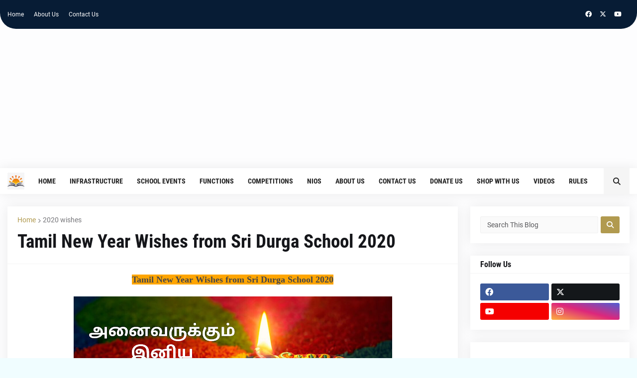

--- FILE ---
content_type: text/html; charset=UTF-8
request_url: https://www.sridurgaschool.com/2020/04/tamil-new-year-wishes-from-sri-durga.html
body_size: 114942
content:
<!DOCTYPE html>
<html class='ltr' dir='ltr' lang='en' xmlns='http://www.w3.org/1999/xhtml' xmlns:b='http://www.google.com/2005/gml/b' xmlns:data='http://www.google.com/2005/gml/data' xmlns:expr='http://www.google.com/2005/gml/expr'>
<head>
<meta content='text/html; charset=UTF-8' http-equiv='Content-Type'/>
<meta content='width=device-width, initial-scale=1, minimum-scale=1, maximum-scale=1, user-scalable=yes' name='viewport'/>
<title>Tamil New Year Wishes from Sri Durga School 2020</title>
<link href='//fonts.gstatic.com' rel='dns-prefetch'/>
<link href='//dnjs.cloudflare.com' rel='dns-prefetch'/>
<link href='//1.bp.blogspot.com' rel='dns-prefetch'/>
<link href='//2.bp.blogspot.com' rel='dns-prefetch'/>
<link href='//3.bp.blogspot.com' rel='dns-prefetch'/>
<link href='//4.bp.blogspot.com' rel='dns-prefetch'/>
<link href='//www.blogger.com' rel='dns-prefetch'/>
<meta content='blogger' name='generator'/>
<link href='https://www.sridurgaschool.com/favicon.ico' rel='icon' type='image/x-icon'/>
<meta content='#b19a4f' name='theme-color'/>
<link href='https://www.sridurgaschool.com/2020/04/tamil-new-year-wishes-from-sri-durga.html' rel='canonical'/>
<meta content='Tamil New Year Wishes from Sri Durga School 2020' name='description'/>
<link href='https://blogger.googleusercontent.com/img/b/R29vZ2xl/AVvXsEiGBNjz1ulAjL6V0m3daMFeDCCDx4vGTAIO_3vPz4RkLTKNAyjd-ye1xW-wI319mcYZrDjKyoACrou9VAn4_2hh499sOiSh0o9ciX_eVjKNndxvp2lqDFNEcno21WSu1UnEAZoRr8QXXhnR/w1600/Tamil+New+Year+Wishes+from+Sri+Durga+School+Madurai+2020.png' rel='image_src'/>
<!-- Metadata for Open Graph protocol. See http://ogp.me/. -->
<meta content='en' property='og:locale'/>
<meta content='article' property='og:type'/>
<meta content='Tamil New Year Wishes from Sri Durga School 2020' property='og:title'/>
<meta content='https://www.sridurgaschool.com/2020/04/tamil-new-year-wishes-from-sri-durga.html' property='og:url'/>
<meta content='Tamil New Year Wishes from Sri Durga School 2020' property='og:description'/>
<meta content='Sri Durga Matriculation School' property='og:site_name'/>
<meta content='https://blogger.googleusercontent.com/img/b/R29vZ2xl/AVvXsEiGBNjz1ulAjL6V0m3daMFeDCCDx4vGTAIO_3vPz4RkLTKNAyjd-ye1xW-wI319mcYZrDjKyoACrou9VAn4_2hh499sOiSh0o9ciX_eVjKNndxvp2lqDFNEcno21WSu1UnEAZoRr8QXXhnR/w1600/Tamil+New+Year+Wishes+from+Sri+Durga+School+Madurai+2020.png' property='og:image'/>
<meta content='https://blogger.googleusercontent.com/img/b/R29vZ2xl/AVvXsEiGBNjz1ulAjL6V0m3daMFeDCCDx4vGTAIO_3vPz4RkLTKNAyjd-ye1xW-wI319mcYZrDjKyoACrou9VAn4_2hh499sOiSh0o9ciX_eVjKNndxvp2lqDFNEcno21WSu1UnEAZoRr8QXXhnR/w1600/Tamil+New+Year+Wishes+from+Sri+Durga+School+Madurai+2020.png' name='twitter:image'/>
<meta content='summary_large_image' name='twitter:card'/>
<meta content='Tamil New Year Wishes from Sri Durga School 2020' name='twitter:title'/>
<meta content='https://www.sridurgaschool.com/2020/04/tamil-new-year-wishes-from-sri-durga.html' name='twitter:domain'/>
<meta content='Tamil New Year Wishes from Sri Durga School 2020' name='twitter:description'/>
<link rel="alternate" type="application/atom+xml" title="Sri Durga Matriculation School - Atom" href="https://www.sridurgaschool.com/feeds/posts/default" />
<link rel="alternate" type="application/rss+xml" title="Sri Durga Matriculation School - RSS" href="https://www.sridurgaschool.com/feeds/posts/default?alt=rss" />
<link rel="service.post" type="application/atom+xml" title="Sri Durga Matriculation School - Atom" href="https://www.blogger.com/feeds/3461304978427070798/posts/default" />

<link rel="alternate" type="application/atom+xml" title="Sri Durga Matriculation School - Atom" href="https://www.sridurgaschool.com/feeds/5356364912743674673/comments/default" />
<!-- Font Awesome Free 5.15.1 -->
<link href='https://cdnjs.cloudflare.com/ajax/libs/font-awesome/6.4.2/css/all.min.css' rel='stylesheet'/>
<!-- Theme CSS Style -->
<style id='page-skin-1' type='text/css'><!--
/*
-----------------------------------------------
Blogger Template Style
Name:         Qten
License:      Free Version
Version:      1.0
Author:       Templateify
Author Url:   https://www.templateify.com/
-----------------------------------------------*/
/*-- Google Fonts --*/
@font-face{font-family:'Roboto';font-style:italic;font-weight:400;src:url(https://fonts.gstatic.com/s/roboto/v20/KFOkCnqEu92Fr1Mu51xFIzIFKw.woff2) format("woff2");unicode-range:U+0460-052F,U+1C80-1C88,U+20B4,U+2DE0-2DFF,U+A640-A69F,U+FE2E-FE2F}
@font-face{font-family:'Roboto';font-style:italic;font-weight:400;src:url(https://fonts.gstatic.com/s/roboto/v20/KFOkCnqEu92Fr1Mu51xMIzIFKw.woff2) format("woff2");unicode-range:U+0400-045F,U+0490-0491,U+04B0-04B1,U+2116}
@font-face{font-family:'Roboto';font-style:italic;font-weight:400;src:url(https://fonts.gstatic.com/s/roboto/v20/KFOkCnqEu92Fr1Mu51xEIzIFKw.woff2) format("woff2");unicode-range:U+1F00-1FFF}
@font-face{font-family:'Roboto';font-style:italic;font-weight:400;src:url(https://fonts.gstatic.com/s/roboto/v20/KFOkCnqEu92Fr1Mu51xLIzIFKw.woff2) format("woff2");unicode-range:U+0370-03FF}
@font-face{font-family:'Roboto';font-style:italic;font-weight:400;src:url(https://fonts.gstatic.com/s/roboto/v20/KFOkCnqEu92Fr1Mu51xHIzIFKw.woff2) format("woff2");unicode-range:U+0102-0103,U+0110-0111,U+0128-0129,U+0168-0169,U+01A0-01A1,U+01AF-01B0,U+1EA0-1EF9,U+20AB}
@font-face{font-family:'Roboto';font-style:italic;font-weight:400;src:url(https://fonts.gstatic.com/s/roboto/v20/KFOkCnqEu92Fr1Mu51xGIzIFKw.woff2) format("woff2");unicode-range:U+0100-024F,U+0259,U+1E00-1EFF,U+2020,U+20A0-20AB,U+20AD-20CF,U+2113,U+2C60-2C7F,U+A720-A7FF}
@font-face{font-family:'Roboto';font-style:italic;font-weight:400;src:url(https://fonts.gstatic.com/s/roboto/v20/KFOkCnqEu92Fr1Mu51xIIzI.woff2) format("woff2");unicode-range:U+0000-00FF,U+0131,U+0152-0153,U+02BB-02BC,U+02C6,U+02DA,U+02DC,U+2000-206F,U+2074,U+20AC,U+2122,U+2191,U+2193,U+2212,U+2215,U+FEFF,U+FFFD}
@font-face{font-family:'Roboto';font-style:italic;font-weight:500;src:url(https://fonts.gstatic.com/s/roboto/v20/KFOjCnqEu92Fr1Mu51S7ACc3CsTKlA.woff2) format("woff2");unicode-range:U+0460-052F,U+1C80-1C88,U+20B4,U+2DE0-2DFF,U+A640-A69F,U+FE2E-FE2F}
@font-face{font-family:'Roboto';font-style:italic;font-weight:500;src:url(https://fonts.gstatic.com/s/roboto/v20/KFOjCnqEu92Fr1Mu51S7ACc-CsTKlA.woff2) format("woff2");unicode-range:U+0400-045F,U+0490-0491,U+04B0-04B1,U+2116}
@font-face{font-family:'Roboto';font-style:italic;font-weight:500;src:url(https://fonts.gstatic.com/s/roboto/v20/KFOjCnqEu92Fr1Mu51S7ACc2CsTKlA.woff2) format("woff2");unicode-range:U+1F00-1FFF}
@font-face{font-family:'Roboto';font-style:italic;font-weight:500;src:url(https://fonts.gstatic.com/s/roboto/v20/KFOjCnqEu92Fr1Mu51S7ACc5CsTKlA.woff2) format("woff2");unicode-range:U+0370-03FF}
@font-face{font-family:'Roboto';font-style:italic;font-weight:500;src:url(https://fonts.gstatic.com/s/roboto/v20/KFOjCnqEu92Fr1Mu51S7ACc1CsTKlA.woff2) format("woff2");unicode-range:U+0102-0103,U+0110-0111,U+0128-0129,U+0168-0169,U+01A0-01A1,U+01AF-01B0,U+1EA0-1EF9,U+20AB}
@font-face{font-family:'Roboto';font-style:italic;font-weight:500;src:url(https://fonts.gstatic.com/s/roboto/v20/KFOjCnqEu92Fr1Mu51S7ACc0CsTKlA.woff2) format("woff2");unicode-range:U+0100-024F,U+0259,U+1E00-1EFF,U+2020,U+20A0-20AB,U+20AD-20CF,U+2113,U+2C60-2C7F,U+A720-A7FF}
@font-face{font-family:'Roboto';font-style:italic;font-weight:500;src:url(https://fonts.gstatic.com/s/roboto/v20/KFOjCnqEu92Fr1Mu51S7ACc6CsQ.woff2) format("woff2");unicode-range:U+0000-00FF,U+0131,U+0152-0153,U+02BB-02BC,U+02C6,U+02DA,U+02DC,U+2000-206F,U+2074,U+20AC,U+2122,U+2191,U+2193,U+2212,U+2215,U+FEFF,U+FFFD}
@font-face{font-family:'Roboto';font-style:italic;font-weight:700;src:url(https://fonts.gstatic.com/s/roboto/v20/KFOjCnqEu92Fr1Mu51TzBic3CsTKlA.woff2) format("woff2");unicode-range:U+0460-052F,U+1C80-1C88,U+20B4,U+2DE0-2DFF,U+A640-A69F,U+FE2E-FE2F}
@font-face{font-family:'Roboto';font-style:italic;font-weight:700;src:url(https://fonts.gstatic.com/s/roboto/v20/KFOjCnqEu92Fr1Mu51TzBic-CsTKlA.woff2) format("woff2");unicode-range:U+0400-045F,U+0490-0491,U+04B0-04B1,U+2116}
@font-face{font-family:'Roboto';font-style:italic;font-weight:700;src:url(https://fonts.gstatic.com/s/roboto/v20/KFOjCnqEu92Fr1Mu51TzBic2CsTKlA.woff2) format("woff2");unicode-range:U+1F00-1FFF}
@font-face{font-family:'Roboto';font-style:italic;font-weight:700;src:url(https://fonts.gstatic.com/s/roboto/v20/KFOjCnqEu92Fr1Mu51TzBic5CsTKlA.woff2) format("woff2");unicode-range:U+0370-03FF}
@font-face{font-family:'Roboto';font-style:italic;font-weight:700;src:url(https://fonts.gstatic.com/s/roboto/v20/KFOjCnqEu92Fr1Mu51TzBic1CsTKlA.woff2) format("woff2");unicode-range:U+0102-0103,U+0110-0111,U+0128-0129,U+0168-0169,U+01A0-01A1,U+01AF-01B0,U+1EA0-1EF9,U+20AB}
@font-face{font-family:'Roboto';font-style:italic;font-weight:700;src:url(https://fonts.gstatic.com/s/roboto/v20/KFOjCnqEu92Fr1Mu51TzBic0CsTKlA.woff2) format("woff2");unicode-range:U+0100-024F,U+0259,U+1E00-1EFF,U+2020,U+20A0-20AB,U+20AD-20CF,U+2113,U+2C60-2C7F,U+A720-A7FF}
@font-face{font-family:'Roboto';font-style:italic;font-weight:700;src:url(https://fonts.gstatic.com/s/roboto/v20/KFOjCnqEu92Fr1Mu51TzBic6CsQ.woff2) format("woff2");unicode-range:U+0000-00FF,U+0131,U+0152-0153,U+02BB-02BC,U+02C6,U+02DA,U+02DC,U+2000-206F,U+2074,U+20AC,U+2122,U+2191,U+2193,U+2212,U+2215,U+FEFF,U+FFFD}
@font-face{font-family:'Roboto';font-style:normal;font-weight:400;src:url(https://fonts.gstatic.com/s/roboto/v20/KFOmCnqEu92Fr1Mu72xKOzY.woff2) format("woff2");unicode-range:U+0460-052F,U+1C80-1C88,U+20B4,U+2DE0-2DFF,U+A640-A69F,U+FE2E-FE2F}
@font-face{font-family:'Roboto';font-style:normal;font-weight:400;src:url(https://fonts.gstatic.com/s/roboto/v20/KFOmCnqEu92Fr1Mu5mxKOzY.woff2) format("woff2");unicode-range:U+0400-045F,U+0490-0491,U+04B0-04B1,U+2116}
@font-face{font-family:'Roboto';font-style:normal;font-weight:400;src:url(https://fonts.gstatic.com/s/roboto/v20/KFOmCnqEu92Fr1Mu7mxKOzY.woff2) format("woff2");unicode-range:U+1F00-1FFF}
@font-face{font-family:'Roboto';font-style:normal;font-weight:400;src:url(https://fonts.gstatic.com/s/roboto/v20/KFOmCnqEu92Fr1Mu4WxKOzY.woff2) format("woff2");unicode-range:U+0370-03FF}
@font-face{font-family:'Roboto';font-style:normal;font-weight:400;src:url(https://fonts.gstatic.com/s/roboto/v20/KFOmCnqEu92Fr1Mu7WxKOzY.woff2) format("woff2");unicode-range:U+0102-0103,U+0110-0111,U+0128-0129,U+0168-0169,U+01A0-01A1,U+01AF-01B0,U+1EA0-1EF9,U+20AB}
@font-face{font-family:'Roboto';font-style:normal;font-weight:400;src:url(https://fonts.gstatic.com/s/roboto/v20/KFOmCnqEu92Fr1Mu7GxKOzY.woff2) format("woff2");unicode-range:U+0100-024F,U+0259,U+1E00-1EFF,U+2020,U+20A0-20AB,U+20AD-20CF,U+2113,U+2C60-2C7F,U+A720-A7FF}
@font-face{font-family:'Roboto';font-style:normal;font-weight:400;src:url(https://fonts.gstatic.com/s/roboto/v20/KFOmCnqEu92Fr1Mu4mxK.woff2) format("woff2");unicode-range:U+0000-00FF,U+0131,U+0152-0153,U+02BB-02BC,U+02C6,U+02DA,U+02DC,U+2000-206F,U+2074,U+20AC,U+2122,U+2191,U+2193,U+2212,U+2215,U+FEFF,U+FFFD}
@font-face{font-family:'Roboto';font-style:normal;font-weight:500;src:url(https://fonts.gstatic.com/s/roboto/v20/KFOlCnqEu92Fr1MmEU9fCRc4EsA.woff2) format("woff2");unicode-range:U+0460-052F,U+1C80-1C88,U+20B4,U+2DE0-2DFF,U+A640-A69F,U+FE2E-FE2F}
@font-face{font-family:'Roboto';font-style:normal;font-weight:500;src:url(https://fonts.gstatic.com/s/roboto/v20/KFOlCnqEu92Fr1MmEU9fABc4EsA.woff2) format("woff2");unicode-range:U+0400-045F,U+0490-0491,U+04B0-04B1,U+2116}
@font-face{font-family:'Roboto';font-style:normal;font-weight:500;src:url(https://fonts.gstatic.com/s/roboto/v20/KFOlCnqEu92Fr1MmEU9fCBc4EsA.woff2) format("woff2");unicode-range:U+1F00-1FFF}
@font-face{font-family:'Roboto';font-style:normal;font-weight:500;src:url(https://fonts.gstatic.com/s/roboto/v20/KFOlCnqEu92Fr1MmEU9fBxc4EsA.woff2) format("woff2");unicode-range:U+0370-03FF}
@font-face{font-family:'Roboto';font-style:normal;font-weight:500;src:url(https://fonts.gstatic.com/s/roboto/v20/KFOlCnqEu92Fr1MmEU9fCxc4EsA.woff2) format("woff2");unicode-range:U+0102-0103,U+0110-0111,U+0128-0129,U+0168-0169,U+01A0-01A1,U+01AF-01B0,U+1EA0-1EF9,U+20AB}
@font-face{font-family:'Roboto';font-style:normal;font-weight:500;src:url(https://fonts.gstatic.com/s/roboto/v20/KFOlCnqEu92Fr1MmEU9fChc4EsA.woff2) format("woff2");unicode-range:U+0100-024F,U+0259,U+1E00-1EFF,U+2020,U+20A0-20AB,U+20AD-20CF,U+2113,U+2C60-2C7F,U+A720-A7FF}
@font-face{font-family:'Roboto';font-style:normal;font-weight:500;src:url(https://fonts.gstatic.com/s/roboto/v20/KFOlCnqEu92Fr1MmEU9fBBc4.woff2) format("woff2");unicode-range:U+0000-00FF,U+0131,U+0152-0153,U+02BB-02BC,U+02C6,U+02DA,U+02DC,U+2000-206F,U+2074,U+20AC,U+2122,U+2191,U+2193,U+2212,U+2215,U+FEFF,U+FFFD}
@font-face{font-family:'Roboto';font-style:normal;font-weight:700;src:url(https://fonts.gstatic.com/s/roboto/v20/KFOlCnqEu92Fr1MmWUlfCRc4EsA.woff2) format("woff2");unicode-range:U+0460-052F,U+1C80-1C88,U+20B4,U+2DE0-2DFF,U+A640-A69F,U+FE2E-FE2F}
@font-face{font-family:'Roboto';font-style:normal;font-weight:700;src:url(https://fonts.gstatic.com/s/roboto/v20/KFOlCnqEu92Fr1MmWUlfABc4EsA.woff2) format("woff2");unicode-range:U+0400-045F,U+0490-0491,U+04B0-04B1,U+2116}
@font-face{font-family:'Roboto';font-style:normal;font-weight:700;src:url(https://fonts.gstatic.com/s/roboto/v20/KFOlCnqEu92Fr1MmWUlfCBc4EsA.woff2) format("woff2");unicode-range:U+1F00-1FFF}
@font-face{font-family:'Roboto';font-style:normal;font-weight:700;src:url(https://fonts.gstatic.com/s/roboto/v20/KFOlCnqEu92Fr1MmWUlfBxc4EsA.woff2) format("woff2");unicode-range:U+0370-03FF}
@font-face{font-family:'Roboto';font-style:normal;font-weight:700;src:url(https://fonts.gstatic.com/s/roboto/v20/KFOlCnqEu92Fr1MmWUlfCxc4EsA.woff2) format("woff2");unicode-range:U+0102-0103,U+0110-0111,U+0128-0129,U+0168-0169,U+01A0-01A1,U+01AF-01B0,U+1EA0-1EF9,U+20AB}
@font-face{font-family:'Roboto';font-style:normal;font-weight:700;src:url(https://fonts.gstatic.com/s/roboto/v20/KFOlCnqEu92Fr1MmWUlfChc4EsA.woff2) format("woff2");unicode-range:U+0100-024F,U+0259,U+1E00-1EFF,U+2020,U+20A0-20AB,U+20AD-20CF,U+2113,U+2C60-2C7F,U+A720-A7FF}
@font-face{font-family:'Roboto';font-style:normal;font-weight:700;src:url(https://fonts.gstatic.com/s/roboto/v20/KFOlCnqEu92Fr1MmWUlfBBc4.woff2) format("woff2");unicode-range:U+0000-00FF,U+0131,U+0152-0153,U+02BB-02BC,U+02C6,U+02DA,U+02DC,U+2000-206F,U+2074,U+20AC,U+2122,U+2191,U+2193,U+2212,U+2215,U+FEFF,U+FFFD}
@font-face{font-family:'Roboto Condensed';font-style:italic;font-weight:400;font-display:swap;src:url(https://fonts.gstatic.com/s/robotocondensed/v19/ieVj2ZhZI2eCN5jzbjEETS9weq8-19eLAgM9UvI.woff2) format("woff2");unicode-range:U+0460-052F,U+1C80-1C88,U+20B4,U+2DE0-2DFF,U+A640-A69F,U+FE2E-FE2F}
@font-face{font-family:'Roboto Condensed';font-style:italic;font-weight:400;font-display:swap;src:url(https://fonts.gstatic.com/s/robotocondensed/v19/ieVj2ZhZI2eCN5jzbjEETS9weq8-19eLCwM9UvI.woff2) format("woff2");unicode-range:U+0400-045F,U+0490-0491,U+04B0-04B1,U+2116}
@font-face{font-family:'Roboto Condensed';font-style:italic;font-weight:400;font-display:swap;src:url(https://fonts.gstatic.com/s/robotocondensed/v19/ieVj2ZhZI2eCN5jzbjEETS9weq8-19eLAwM9UvI.woff2) format("woff2");unicode-range:U+1F00-1FFF}
@font-face{font-family:'Roboto Condensed';font-style:italic;font-weight:400;font-display:swap;src:url(https://fonts.gstatic.com/s/robotocondensed/v19/ieVj2ZhZI2eCN5jzbjEETS9weq8-19eLDAM9UvI.woff2) format("woff2");unicode-range:U+0370-03FF}
@font-face{font-family:'Roboto Condensed';font-style:italic;font-weight:400;font-display:swap;src:url(https://fonts.gstatic.com/s/robotocondensed/v19/ieVj2ZhZI2eCN5jzbjEETS9weq8-19eLAAM9UvI.woff2) format("woff2");unicode-range:U+0102-0103,U+0110-0111,U+0128-0129,U+0168-0169,U+01A0-01A1,U+01AF-01B0,U+1EA0-1EF9,U+20AB}
@font-face{font-family:'Roboto Condensed';font-style:italic;font-weight:400;font-display:swap;src:url(https://fonts.gstatic.com/s/robotocondensed/v19/ieVj2ZhZI2eCN5jzbjEETS9weq8-19eLAQM9UvI.woff2) format("woff2");unicode-range:U+0100-024F,U+0259,U+1E00-1EFF,U+2020,U+20A0-20AB,U+20AD-20CF,U+2113,U+2C60-2C7F,U+A720-A7FF}
@font-face{font-family:'Roboto Condensed';font-style:italic;font-weight:400;font-display:swap;src:url(https://fonts.gstatic.com/s/robotocondensed/v19/ieVj2ZhZI2eCN5jzbjEETS9weq8-19eLDwM9.woff2) format("woff2");unicode-range:U+0000-00FF,U+0131,U+0152-0153,U+02BB-02BC,U+02C6,U+02DA,U+02DC,U+2000-206F,U+2074,U+20AC,U+2122,U+2191,U+2193,U+2212,U+2215,U+FEFF,U+FFFD}
@font-face{font-family:'Roboto Condensed';font-style:italic;font-weight:700;font-display:swap;src:url(https://fonts.gstatic.com/s/robotocondensed/v19/ieVg2ZhZI2eCN5jzbjEETS9weq8-19eDtCYoYNNZQyQ.woff2) format("woff2");unicode-range:U+0460-052F,U+1C80-1C88,U+20B4,U+2DE0-2DFF,U+A640-A69F,U+FE2E-FE2F}
@font-face{font-family:'Roboto Condensed';font-style:italic;font-weight:700;font-display:swap;src:url(https://fonts.gstatic.com/s/robotocondensed/v19/ieVg2ZhZI2eCN5jzbjEETS9weq8-19eDtCYoadNZQyQ.woff2) format("woff2");unicode-range:U+0400-045F,U+0490-0491,U+04B0-04B1,U+2116}
@font-face{font-family:'Roboto Condensed';font-style:italic;font-weight:700;font-display:swap;src:url(https://fonts.gstatic.com/s/robotocondensed/v19/ieVg2ZhZI2eCN5jzbjEETS9weq8-19eDtCYoYdNZQyQ.woff2) format("woff2");unicode-range:U+1F00-1FFF}
@font-face{font-family:'Roboto Condensed';font-style:italic;font-weight:700;font-display:swap;src:url(https://fonts.gstatic.com/s/robotocondensed/v19/ieVg2ZhZI2eCN5jzbjEETS9weq8-19eDtCYobtNZQyQ.woff2) format("woff2");unicode-range:U+0370-03FF}
@font-face{font-family:'Roboto Condensed';font-style:italic;font-weight:700;font-display:swap;src:url(https://fonts.gstatic.com/s/robotocondensed/v19/ieVg2ZhZI2eCN5jzbjEETS9weq8-19eDtCYoYtNZQyQ.woff2) format("woff2");unicode-range:U+0102-0103,U+0110-0111,U+0128-0129,U+0168-0169,U+01A0-01A1,U+01AF-01B0,U+1EA0-1EF9,U+20AB}
@font-face{font-family:'Roboto Condensed';font-style:italic;font-weight:700;font-display:swap;src:url(https://fonts.gstatic.com/s/robotocondensed/v19/ieVg2ZhZI2eCN5jzbjEETS9weq8-19eDtCYoY9NZQyQ.woff2) format("woff2");unicode-range:U+0100-024F,U+0259,U+1E00-1EFF,U+2020,U+20A0-20AB,U+20AD-20CF,U+2113,U+2C60-2C7F,U+A720-A7FF}
@font-face{font-family:'Roboto Condensed';font-style:italic;font-weight:700;font-display:swap;src:url(https://fonts.gstatic.com/s/robotocondensed/v19/ieVg2ZhZI2eCN5jzbjEETS9weq8-19eDtCYobdNZ.woff2) format("woff2");unicode-range:U+0000-00FF,U+0131,U+0152-0153,U+02BB-02BC,U+02C6,U+02DA,U+02DC,U+2000-206F,U+2074,U+20AC,U+2122,U+2191,U+2193,U+2212,U+2215,U+FEFF,U+FFFD}
@font-face{font-family:'Roboto Condensed';font-style:normal;font-weight:400;font-display:swap;src:url(https://fonts.gstatic.com/s/robotocondensed/v19/ieVl2ZhZI2eCN5jzbjEETS9weq8-19-7DRs5.woff2) format("woff2");unicode-range:U+0460-052F,U+1C80-1C88,U+20B4,U+2DE0-2DFF,U+A640-A69F,U+FE2E-FE2F}
@font-face{font-family:'Roboto Condensed';font-style:normal;font-weight:400;font-display:swap;src:url(https://fonts.gstatic.com/s/robotocondensed/v19/ieVl2ZhZI2eCN5jzbjEETS9weq8-19a7DRs5.woff2) format("woff2");unicode-range:U+0400-045F,U+0490-0491,U+04B0-04B1,U+2116}
@font-face{font-family:'Roboto Condensed';font-style:normal;font-weight:400;font-display:swap;src:url(https://fonts.gstatic.com/s/robotocondensed/v19/ieVl2ZhZI2eCN5jzbjEETS9weq8-1967DRs5.woff2) format("woff2");unicode-range:U+1F00-1FFF}
@font-face{font-family:'Roboto Condensed';font-style:normal;font-weight:400;font-display:swap;src:url(https://fonts.gstatic.com/s/robotocondensed/v19/ieVl2ZhZI2eCN5jzbjEETS9weq8-19G7DRs5.woff2) format("woff2");unicode-range:U+0370-03FF}
@font-face{font-family:'Roboto Condensed';font-style:normal;font-weight:400;font-display:swap;src:url(https://fonts.gstatic.com/s/robotocondensed/v19/ieVl2ZhZI2eCN5jzbjEETS9weq8-1927DRs5.woff2) format("woff2");unicode-range:U+0102-0103,U+0110-0111,U+0128-0129,U+0168-0169,U+01A0-01A1,U+01AF-01B0,U+1EA0-1EF9,U+20AB}
@font-face{font-family:'Roboto Condensed';font-style:normal;font-weight:400;font-display:swap;src:url(https://fonts.gstatic.com/s/robotocondensed/v19/ieVl2ZhZI2eCN5jzbjEETS9weq8-19y7DRs5.woff2) format("woff2");unicode-range:U+0100-024F,U+0259,U+1E00-1EFF,U+2020,U+20A0-20AB,U+20AD-20CF,U+2113,U+2C60-2C7F,U+A720-A7FF}
@font-face{font-family:'Roboto Condensed';font-style:normal;font-weight:400;font-display:swap;src:url(https://fonts.gstatic.com/s/robotocondensed/v19/ieVl2ZhZI2eCN5jzbjEETS9weq8-19K7DQ.woff2) format("woff2");unicode-range:U+0000-00FF,U+0131,U+0152-0153,U+02BB-02BC,U+02C6,U+02DA,U+02DC,U+2000-206F,U+2074,U+20AC,U+2122,U+2191,U+2193,U+2212,U+2215,U+FEFF,U+FFFD}
@font-face{font-family:'Roboto Condensed';font-style:normal;font-weight:700;font-display:swap;src:url(https://fonts.gstatic.com/s/robotocondensed/v19/ieVi2ZhZI2eCN5jzbjEETS9weq8-32meGCkYb8td.woff2) format("woff2");unicode-range:U+0460-052F,U+1C80-1C88,U+20B4,U+2DE0-2DFF,U+A640-A69F,U+FE2E-FE2F}
@font-face{font-family:'Roboto Condensed';font-style:normal;font-weight:700;font-display:swap;src:url(https://fonts.gstatic.com/s/robotocondensed/v19/ieVi2ZhZI2eCN5jzbjEETS9weq8-32meGCAYb8td.woff2) format("woff2");unicode-range:U+0400-045F,U+0490-0491,U+04B0-04B1,U+2116}
@font-face{font-family:'Roboto Condensed';font-style:normal;font-weight:700;font-display:swap;src:url(https://fonts.gstatic.com/s/robotocondensed/v19/ieVi2ZhZI2eCN5jzbjEETS9weq8-32meGCgYb8td.woff2) format("woff2");unicode-range:U+1F00-1FFF}
@font-face{font-family:'Roboto Condensed';font-style:normal;font-weight:700;font-display:swap;src:url(https://fonts.gstatic.com/s/robotocondensed/v19/ieVi2ZhZI2eCN5jzbjEETS9weq8-32meGCcYb8td.woff2) format("woff2");unicode-range:U+0370-03FF}
@font-face{font-family:'Roboto Condensed';font-style:normal;font-weight:700;font-display:swap;src:url(https://fonts.gstatic.com/s/robotocondensed/v19/ieVi2ZhZI2eCN5jzbjEETS9weq8-32meGCsYb8td.woff2) format("woff2");unicode-range:U+0102-0103,U+0110-0111,U+0128-0129,U+0168-0169,U+01A0-01A1,U+01AF-01B0,U+1EA0-1EF9,U+20AB}
@font-face{font-family:'Roboto Condensed';font-style:normal;font-weight:700;font-display:swap;src:url(https://fonts.gstatic.com/s/robotocondensed/v19/ieVi2ZhZI2eCN5jzbjEETS9weq8-32meGCoYb8td.woff2) format("woff2");unicode-range:U+0100-024F,U+0259,U+1E00-1EFF,U+2020,U+20A0-20AB,U+20AD-20CF,U+2113,U+2C60-2C7F,U+A720-A7FF}
@font-face{font-family:'Roboto Condensed';font-style:normal;font-weight:700;font-display:swap;src:url(https://fonts.gstatic.com/s/robotocondensed/v19/ieVi2ZhZI2eCN5jzbjEETS9weq8-32meGCQYbw.woff2) format("woff2");unicode-range:U+0000-00FF,U+0131,U+0152-0153,U+02BB-02BC,U+02C6,U+02DA,U+02DC,U+2000-206F,U+2074,U+20AC,U+2122,U+2191,U+2193,U+2212,U+2215,U+FEFF,U+FFFD}
/*-- CSS Variables --*/
:root{
--body-font:'Roboto', Arial, sans-serif;
--menu-font:'Roboto Condensed', Arial, sans-serif;
--title-font:'Roboto Condensed', Arial, sans-serif;
--meta-font:'Roboto', Arial, sans-serif;
--text-font:'Roboto', Arial, sans-serif;
--body-bg-color:#f0fdff;
--body-bg:#f0fdff none repeat fixed top left;
--outer-bg:#fdfdfe;
--main-color:#b19a4f;
--title-color:#15161A;
--title-hover-color:#b19a4f;
--meta-color:#76767A;
--text-color:#47474A;
--tag-bg:#b19a4faa;
--topbar-bg:#071c35;
--topbar-color:#ffffff;
--topbar-hover-color:#b19a4f;
--header-bg:#ffffff;
--header-color:#202020;
--header-hover-color:#BDD0F2;
--submenu-bg:#FFFFFF;
--submenu-color:#15161A;
--submenu-hover-color:#b19a4f;
--megamenu-bg:#FFFFFF;
--megamenu-color:#15161A;
--megamenu-hover-color:#b19a4f;
--mobilemenu-bg:#FFFFFF;
--mobilemenu-color:#15161A;
--mobilemenu-hover-color:#b19a4f;
--widget-bg:#FFFFFF;
--widget-title-color:#15161A;
--post-title-color:#15161A;
--post-title-hover-color:#b19a4f;
--post-text-color:#47474A;
--footer-bg:#071c35;
--footer-color:#ffffff;
--footer-hover-color:#b19a4f;
--footer-text-color:#fafafa;
--footerbar-bg:#071c35;
--footerbar-color:#FCFCFC;
--footerbar-hover-color:#b19a4f;
--cookie-bg:#FFFFFF;
--cookie-color:#47474A;
--button-bg:#b19a4f;
--button-lite-bg:#b19a4f10;
--button-color:#FFFFFF;
--button-hover-bg:#0036b5;
--button-hover-color:#FFFFFF;
--border-color:rgba(155,155,155,0.1);
--border-radius:3px;
--widget-shadow:0 0 25px rgba(0,0,0,0.08);
--avatar-shadow:0px 1px 4px rgba(0,0,0,0.05);
}
html.is-dark{
--body-bg-color:#2b2b2b;
--body-bg:#f0fdff none repeat fixed top left;
--outer-bg:#181818;
--title-color:#f6f7f8;
--title-hover-color:#b19a4f;
--meta-color:#aaaaaa;
--text-color:#b4b6ba;
--topbar-bg:#181818;
--topbar-color:#c2c2c3;
--topbar-hover-color:#b19a4f;
--header-bg:#202020;
--header-color:#f6f7f8;
--header-hover-color:#b19a4f;
--submenu-bg:#242424;
--submenu-color:#f6f7f8;
--submenu-hover-color:#b19a4f;
--megamenu-bg:#242424;
--megamenu-color:#f6f7f8;
--megamenu-hover-color:#b19a4f;
--mobilemenu-bg:#181818;
--mobilemenu-color:#f6f7f8;
--mobilemenu-hover-color:#b19a4f;
--widget-bg:#202020;
--widget-title-color:#f6f7f8;
--post-title-color:#f6f7f8;
--post-title-hover-color:#b19a4f;
--post-text-color:b4b6ba;
--footer-bg:#202020;
--footer-color:#f6f7f8;
--footer-hover-color:#b19a4f;
--footer-text-color:#b4b6ba;
--footerbar-bg:#181818;
--footerbar-color:#181818;
--footerbar-hover-color:#b19a4f;
--cookie-bg:#242424;
--cookie-color:#b4b6ba;
--button-bg:#b19a4f;
--button-color:#ffffff;
--button-hover-bg:#0036b5;
--button-hover-color:#FFFFFF;
--border-color:rgba(155,155,155,0.05);
}
html.rtl{
--body-font:'Tajawal',Arial,sans-serif;
--title-font:'Tajawal',Arial,sans-serif;
--meta-font:'Tajawal',Arial,sans-serif;
--text-font:'Tajawal',Arial,sans-serif;
}
/*-- Reset CSS --*/
#google_translate_element {
clear: both;
}
a,abbr,acronym,address,applet,b,big,blockquote,body,caption,center,cite,code,dd,del,dfn,div,dl,dt,em,fieldset,font,form,h1,h2,h3,h4,h5,h6,html,i,iframe,img,ins,kbd,label,legend,li,object,p,pre,q,s,samp,small,span,strike,strong,sub,sup,table,tbody,td,tfoot,th,thead,tr,tt,u,ul,var{
padding:0;
margin:0;
border:0;
outline:none;
vertical-align:baseline;
background:0 0;
text-decoration:none
}
dl,ul{
list-style-position:inside;
list-style:none
}
ul li{
list-style:none
}
caption{
text-align:center
}
img{
border:none;
position:relative
}
a,a:visited{
text-decoration:none
}
a:visited {
color:red;
}
.clearfix{
clear:both
}
.section,.widget,.widget ul{
margin:0;
padding:0
}
a{
color:var(--main-color)
}
a img{
border:0
}
abbr{
text-decoration:none
}
.CSS_LIGHTBOX{
z-index:999999!important
}
.CSS_LIGHTBOX_ATTRIBUTION_INDEX_CONTAINER .CSS_HCONT_CHILDREN_HOLDER > .CSS_LAYOUT_COMPONENT.CSS_HCONT_CHILD:first-child > .CSS_LAYOUT_COMPONENT{
opacity:0
}
.separator a{
text-decoration:none!important;
clear:none!important;
float:none!important;
margin-left:0!important;
margin-right:0!important
}
#Navbar1,#navbar-iframe,.widget-item-control,a.quickedit,.home-link,.feed-links{
display:none!important
}
.center{
display:table;
margin:0 auto;
position:relative
}
.widget > h2,.widget > h3{
display:none
}
.widget iframe,.widget img{
max-width:100%
}
button,input,select,textarea{
font-family:var(--body-font);
-webkit-appearance:none;
-moz-appearance:none;
appearance:none;
outline:none;
border-radius:0
}
/*-- Style CSS --*/
*{
box-sizing:border-box
}
html{
position:relative;
word-break:break-word;
word-wrap:break-word;
text-rendering:optimizeLegibility;
-webkit-font-smoothing:antialiased;
-webkit-text-size-adjust:100%
}
body{
position:relative;
background:var(--body-bg);
background-color:var(--body-bg-color);
font-family:var(--body-font);
font-size:14px;
color:var(--text-color);
font-weight:400;
font-style:normal;
line-height:1.4em
}
.rtl{
direction:rtl
}
h1,h2,h3,h4,h5,h6{
font-family:var(--title-font);
font-weight:700
}
a,input,button{
transition:all .0s ease
}
#outer-wrapper{
position:relative;
overflow:hidden;
width:100%;
max-width:100%;
background-color:var(--outer-bg);
margin:0 auto;
padding:0
}
.is-boxed #outer-wrapper{
width:1395px;
max-width:100%;
box-shadow:0 0 20px rgba(0,0,0,0.1)
}
.is-dark .is-boxed #outer-wrapper{
box-shadow:0 0 20px rgba(0,0,0,0.3)
}
.container{
position:relative
}
.row-x1{
width:1345px
}
.row-x2{
width:100%
}
.flex-center{
display:flex;
justify-content:center
}
#content-wrapper{
position:relative;
float:left;
width:100%;
overflow:hidden;
padding:25px 0;
margin:0
}
#content-wrapper > .container{
display:flex;
justify-content:space-between
}
.is-left #content-wrapper > .container,.rtl .is-right #content-wrapper > .container{
flex-direction:row-reverse
}
.rtl .is-left #content-wrapper > .container{
flex-direction:row
}
.theiaStickySidebar:before,.theiaStickySidebar:after{
content:'';
display:table;
clear:both
}
#main-wrapper{
position:relative;
width:calc(100% - 345px)
}
.no-sidebar #main-wrapper{
width:100%
}
#sidebar-wrapper{
position:relative;
width:320px
}
.no-sidebar #sidebar-wrapper{
display:none
}
.btn{
position:relative;
border:0;
border-radius:var(--border-radius)
}
.entry-image-wrap,.author-avatar-wrap,.comments .avatar-image-container{
display:block;
position:relative;
overflow:hidden;
background-color:rgba(155,155,155,0.05);
z-index:5;
color:transparent!important
}
.entry-thumb,.author-avatar{
display:block;
position:relative;
width:100%;
height:100%;
background-size:cover;
background-position:center center;
background-repeat:no-repeat;
z-index:1;
opacity:0;
transition:opacity .35s ease,filter 0s ease
}
.author-avatar{
background-size:100%;
background-position:0 0
}
.entry-thumb.lazy-ify,.author-avatar.lazy-ify{
opacity:1
}
.entry-image-wrap:hover .entry-thumb,.card-style:hover .entry-image-wrap .entry-thumb{
filter:brightness(1.03)
}
.entry-image-wrap.is-video:after{
position:absolute;
content:'\f04b';
top:50%;
right:50%;
background-color:rgba(0,0,0,0.5);
width:34px;
height:34px;
font-family:'Font Awesome 5 Free';
font-size:11px;
color:#fff;
font-weight:900;
display:flex;
align-items:center;
justify-content:center;
z-index:5;
transform:translate(50%,-50%);
box-sizing:border-box;
padding:0 0 0 1px;
margin:0;
border:2px solid #fff;
border-radius:50%;
opacity:.9;
transition:opacity .17s ease
}
.entry-image-wrap.is-video:hover:after,.card-style:hover .entry-image-wrap.is-video:after{
opacity:1
}
.card-style .entry-image-wrap.is-video:after{
top:15px;
right:15px;
transform:translate(0)
}
.rtl .card-style .entry-image-wrap.is-video:after{
left:15px;
right:unset
}
.entry-category{
display:block;
font-size:13px;
color:var(--main-color);
font-weight:500;
text-transform:uppercase;
margin:0 0 5px
}
.entry-title{
display:block;
color:var(--post-title-color);
font-weight:700;
line-height:1.3em
}
.entry-title a{
display:block;
color:var(--post-title-color)
}
.entry-title a:hover{
color:var(--post-title-hover-color)
}
.entry-meta{
display:flex;
font-family:var(--meta-font);
font-size:12px;
color:var(--meta-color);
font-weight:400;
margin:4px 0 0
}
.entry-meta .mi{
display:flex
}
.entry-meta .mi,.entry-meta .sp{
margin:0 4px 0 0
}
.rtl .entry-meta .mi,.rtl .entry-meta .sp{
margin:0 0 0 4px
}
.entry-meta .author-name{
color:var(--main-color);
font-weight:500
}
.excerpt{
font-family:var(--text-font);
line-height:1.5em
}
.before-mask:before{
content:'';
position:absolute;
left:0;
right:0;
bottom:0;
height:70%;
background-image:linear-gradient(to bottom,rgba(0,0,0,0),rgba(0,0,0,0.7));
-webkit-backface-visibility:hidden;
backface-visibility:hidden;
z-index:2;
opacity:1;
margin:0;
transition:opacity .25s ease
}
.card-style{
overflow:hidden
}
.entry-info{
position:absolute;
left:0;
bottom:0;
width:100%;
background:linear-gradient(to bottom,rgba(0,0,0,0) 10%,rgba(0,0,0,0.5));
overflow:hidden;
z-index:10;
display:flex;
flex-direction:column;
padding:15px
}
.entry-info .entry-category{
display:flex;
width:-moz-fit-content;
width:fit-content;
height:18px;
background-color:var(--tag-bg);
font-size:11px;
color:#fff;
font-weight:400;
align-items:center;
padding:0 5px;
margin:0 0 10px;
border-radius:2px
}
.entry-info .entry-title a{
color:#fff;
text-shadow:0 1px 2px rgba(0,0,0,0.1)
}
.entry-info .entry-meta{
color:#c5c5c5;
text-shadow:0 1px 2px rgba(0,0,0,0.1)
}
.entry-info .entry-meta .author-name{
color:#e5e5e5
}
.error-msg{
display:flex;
align-items:center;
font-size:14px;
color:var(--meta-color);
padding:20px 0;
font-weight:400
}
.error-msg b{
font-weight:600
}
.loader{
position:relative;
width:100%;
height:100%;
overflow:hidden;
display:flex;
align-items:center;
justify-content:center;
margin:0
}
.loader:after{
content:'';
display:block;
width:30px;
height:30px;
box-sizing:border-box;
margin:0;
border:2px solid var(--border-color);
border-left-color:var(--main-color);
border-radius:100%;
animation:spinner .65s infinite linear;
transform-origin:center
}
@-webkit-keyframes spinner {
0%{
-webkit-transform:rotate(0deg);
transform:rotate(0deg)
}
to{
-webkit-transform:rotate(1turn);
transform:rotate(1turn)
}
}
@keyframes spinner {
0%{
-webkit-transform:rotate(0deg);
transform:rotate(0deg)
}
to{
-webkit-transform:rotate(1turn);
transform:rotate(1turn)
}
}
.social a:before{
display:inline-block;
font-family:'Font Awesome 5 Brands';
font-style:normal;
font-weight:400
}
.social .blogger a:before{
content:'\f37d'
}
.social .apple a:before{
content:'\f179'
}
.social .amazon a:before{
content:'\f270'
}
.social .microsoft a:before{
content:'\f3ca'
}
.social .facebook a:before{
content:'\f09a'
}
.social .facebook-f a:before{
content:'\f39e'
}
.social .twitter a:before{
content:'\f099'
}
.social .x-twitter a:before{
content:"\e61b"
}
.social .rss a:before{
content:'\f09e';
font-family:'Font Awesome 5 Free';
font-weight:900
}
.social .youtube a:before{
content:'\f167'
}
.social .skype a:before{
content:'\f17e'
}
.social .stumbleupon a:before{
content:'\f1a4'
}
.social .tumblr a:before{
content:'\f173'
}
.social .vk a:before{
content:'\f189'
}
.social .stack-overflow a:before{
content:'\f16c'
}
.social .github a:before{
content:'\f09b'
}
.social .linkedin a:before{
content:'\f0e1'
}
.social .dribbble a:before{
content:'\f17d'
}
.social .soundcloud a:before{
content:'\f1be'
}
.social .behance a:before{
content:'\f1b4'
}
.social .digg a:before{
content:'\f1a6'
}
.social .instagram a:before{
content:'\f16d'
}
.social .pinterest a:before{
content:'\f0d2'
}
.social .pinterest-p a:before{
content:'\f231'
}
.social .twitch a:before{
content:'\f1e8'
}
.social .delicious a:before{
content:'\f1a5'
}
.social .codepen a:before{
content:'\f1cb'
}
.social .flipboard a:before{
content:'\f44d'
}
.social .reddit a:before{
content:'\f281'
}
.social .whatsapp a:before{
content:'\f232'
}
.social .messenger a:before{
content:'\f39f'
}
.social .snapchat a:before{
content:'\f2ac'
}
.social .telegram a:before{
content:'\f3fe'
}
.social .steam a:before{
content:'\f3f6'
}
.social .discord a:before{
content:'\f392'
}
.social .quora a:before{
content:'\f2c4'
}
.social .tiktok a:before{
content:'\e07b'
}
.social .share a:before{
content:'\f064';
font-family:'Font Awesome 5 Free';
font-weight:900
}
.social .email a:before{
content:'\f0e0';
font-family:'Font Awesome 5 Free'
}
.social .external-link a:before{
content:'\f35d';
font-family:'Font Awesome 5 Free';
font-weight:900
}
.social-bg .blogger a,.social-bg-hover .blogger a:hover{
background-color:#ff5722
}
.social-bg .apple a,.social-bg-hover .apple a:hover{
background-color:#333
}
.social-bg .amazon a,.social-bg-hover .amazon a:hover{
background-color:#fe9800
}
.social-bg .microsoft a,.social-bg-hover .microsoft a:hover{
background-color:#0067B8
}
.social-bg .facebook a,.social-bg .facebook-f a,.social-bg-hover .facebook a:hover,.social-bg-hover .facebook-f a:hover{
background-color:#3b5999
}
.social-bg .twitter a,.social-bg-hover .twitter a:hover{
background-color:#00acee
}
.social-bg .x-twitter a,.social-bg-hover .x-twitter a:hover{
background-color:#14171A
}
.social-bg .youtube a,.social-bg-hover .youtube a:hover{
background-color:#f50000
}
.social-bg .instagram a,.social-bg-hover .instagram a:hover{
background:linear-gradient(15deg,#ffb13d,#dd277b,#4d5ed4)
}
.social-bg .pinterest a,.social-bg .pinterest-p a,.social-bg-hover .pinterest a:hover,.social-bg-hover .pinterest-p a:hover{
background-color:#ca2127
}
.social-bg .dribbble a,.social-bg-hover .dribbble a:hover{
background-color:#ea4c89
}
.social-bg .linkedin a,.social-bg-hover .linkedin a:hover{
background-color:#0077b5
}
.social-bg .tumblr a,.social-bg-hover .tumblr a:hover{
background-color:#365069
}
.social-bg .twitch a,.social-bg-hover .twitch a:hover{
background-color:#6441a5
}
.social-bg .rss a,.social-bg-hover .rss a:hover{
background-color:#ffc200
}
.social-bg .skype a,.social-bg-hover .skype a:hover{
background-color:#00aff0
}
.social-bg .stumbleupon a,.social-bg-hover .stumbleupon a:hover{
background-color:#eb4823
}
.social-bg .vk a,.social-bg-hover .vk a:hover{
background-color:#4a76a8
}
.social-bg .stack-overflow a,.social-bg-hover .stack-overflow a:hover{
background-color:#f48024
}
.social-bg .github a,.social-bg-hover .github a:hover{
background-color:#24292e
}
.social-bg .soundcloud a,.social-bg-hover .soundcloud a:hover{
background:linear-gradient(#ff7400,#ff3400)
}
.social-bg .behance a,.social-bg-hover .behance a:hover{
background-color:#191919
}
.social-bg .digg a,.social-bg-hover .digg a:hover{
background-color:#1b1a19
}
.social-bg .delicious a,.social-bg-hover .delicious a:hover{
background-color:#0076e8
}
.social-bg .codepen a,.social-bg-hover .codepen a:hover{
background-color:#000
}
.social-bg .flipboard a,.social-bg-hover .flipboard a:hover{
background-color:#f52828
}
.social-bg .reddit a,.social-bg-hover .reddit a:hover{
background-color:#ff4500
}
.social-bg .whatsapp a,.social-bg-hover .whatsapp a:hover{
background-color:#3fbb50
}
.social-bg .messenger a,.social-bg-hover .messenger a:hover{
background-color:#0084ff
}
.social-bg .snapchat a,.social-bg-hover .snapchat a:hover{
background-color:#ffe700
}
.social-bg .telegram a,.social-bg-hover .telegram a:hover{
background-color:#179cde
}
.social-bg .steam a,.social-bg-hover .steam a:hover{
background:linear-gradient(5deg,#0d89bc,#112c5b,#0d1c47)
}
.social-bg .discord a,.social-bg-hover .discord a:hover{
background-color:#7289da
}
.social-bg .quora a,.social-bg-hover .quora a:hover{
background-color:#b92b27
}
.social-bg .tiktok a,.social-bg-hover .tiktok a:hover{
background-color:#fe2c55
}
.social-bg .share a,.social-bg-hover .share a:hover{
background-color:var(--meta-color)
}
.social-bg .email a,.social-bg-hover .email a:hover{
background-color:#888
}
.social-bg .external-link a,.social-bg-hover .external-link a:hover{
background-color:var(--title-color)
}
.social-color .blogger a,.social-color-hover .blogger a:hover{
color:#ff5722
}
.social-color .apple a,.social-color-hover .apple a:hover{
color:#333
}
.social-color .amazon a,.social-color-hover .amazon a:hover{
color:#fe9800
}
.social-color .microsoft a,.social-color-hover .microsoft a:hover{
color:#0067B8
}
.social-color .facebook a,.social-color .facebook-f a,.social-color-hover .facebook a:hover,.social-color-hover .facebook-f a:hover{
color:#3b5999
}
.social-color .twitter a,.social-color-hover .twitter a:hover{
color:#00acee
}
.social-color .x-twitter a,.social-color-hover .x-twitter a:hover{
background-color:#14171A
}
.social-color .youtube a,.social-color-hover .youtube a:hover{
color:#f50000
}
.social-color .instagram a,.social-color-hover .instagram a:hover{
color:#dd277b
}
.social-color .pinterest a,.social-color .pinterest-p a,.social-color-hover .pinterest a:hover,.social-color-hover .pinterest-p a:hover{
color:#ca2127
}
.social-color .dribbble a,.social-color-hover .dribbble a:hover{
color:#ea4c89
}
.social-color .linkedin a,.social-color-hover .linkedin a:hover{
color:#0077b5
}
.social-color .tumblr a,.social-color-hover .tumblr a:hover{
color:#365069
}
.social-color .twitch a,.social-color-hover .twitch a:hover{
color:#6441a5
}
.social-color .rss a,.social-color-hover .rss a:hover{
color:#ffc200
}
.social-color .skype a,.social-color-hover .skype a:hover{
color:#00aff0
}
.social-color .stumbleupon a,.social-color-hover .stumbleupon a:hover{
color:#eb4823
}
.social-color .vk a,.social-color-hover .vk a:hover{
color:#4a76a8
}
.social-color .stack-overflow a,.social-color-hover .stack-overflow a:hover{
color:#f48024
}
.social-color .github a,.social-color-hover .github a:hover{
color:#24292e
}
.social-color .soundcloud a,.social-color-hover .soundcloud a:hover{
color:#ff7400
}
.social-color .behance a,.social-color-hover .behance a:hover{
color:#191919
}
.social-color .digg a,.social-color-hover .digg a:hover{
color:#1b1a19
}
.social-color .delicious a,.social-color-hover .delicious a:hover{
color:#0076e8
}
.social-color .codepen a,.social-color-hover .codepen a:hover{
color:#000
}
.social-color .flipboard a,.social-color-hover .flipboard a:hover{
color:#f52828
}
.social-color .reddit a,.social-color-hover .reddit a:hover{
color:#ff4500
}
.social-color .whatsapp a,.social-color-hover .whatsapp a:hover{
color:#3fbb50
}
.social-color .messenger a,.social-color-hover .messenger a:hover{
color:#0084ff
}
.social-color .snapchat a,.social-color-hover .snapchat a:hover{
color:#ffe700
}
.social-color .telegram a,.social-color-hover .telegram a:hover{
color:#179cde
}
.social-color .steam a,.social-color-hover .steam a:hover{
color:#112c5b
}
.social-color .discord a,.social-color-hover .discord a:hover{
color:#7289da
}
.social-color .quora a,.social-color-hover .quora a:hover{
color:#b92b27
}
.social-color .tiktok a,.social-color-hover .tiktok a:hover{
color:#fe2c55
}
.social-color .share a,.social-color-hover .share a:hover{
color:var(--meta-color)
}
.social-color .email a,.social-color-hover .email a:hover{
color:#888
}
.social-color .external-link a,.social-color-hover .external-link a:hover{
color:var(--title-color)
}
#header-wrapper{
position:relative;
float:left;
width:100%;
z-index:50;
margin:0
}
.topbar-wrap{
position:relative;
float:left;
width:100%;
height:58px;
z-index:1;
padding:0;
margin:0 0 25px;
}
.topbar-wrap .container {
background-color:var(--topbar-bg);
border-bottom-right-radius: 32px;
border-bottom-left-radius: 32px;
padding: 0 20px;
}
:not(.is-dark) .topbar-wrap.has-border .container{
border-bottom:1px solid var(--border-color)
}
.topbar-items{
position:relative;
float:left;
width:100%;
display:flex;
flex-wrap:wrap;
justify-content:space-between;
margin:0
}
.topbar-items .section{
position:relative;
height:58px;
margin:0
}
.topbar-items .topbar-ul{
display:flex;
flex-wrap:wrap
}
.topbar-items .topbar-ul li{
display:inline-block;
margin:0 20px 0 0
}
.rtl .topbar-items .topbar-ul li{
margin:0 0 0 20px
}
.topbar-items .topbar-ul li a{
display:block;
font-size:12px;
color:var(--topbar-color);
line-height:58px
}
.topbar-items .topbar-ul li a:hover{
color:var(--topbar-hover-color)
}
.topbar-items .topbar-social .topbar-ul li{
margin:0 0 0 16px
}
.rtl .topbar-items .topbar-social .topbar-ul li{
margin:0 16px 0 0
}
.topbar-items .topbar-social .topbar-ul li a{
font-size:13px
}
.main-header,.header-inner{
position:relative;
float:left;
width:100%;
height:52px;
margin:0
}
.header-inner{
background-color:rgba(0,0,0,0)
}
.header-header{
position:relative;
float:left;
width:100%;
height:52px;
margin:0;
}
.header-header .container{
background-color:var(--header-bg);
box-shadow:0 0 25px rgba(0,0,0,0.08);
padding: 0 20px;
}
.is-boxed .header-header{
float:none;
width:1395px;
max-width:100%;
margin:0 auto;
padding:0
}
.header-items{
position:relative;
float:left;
width:100%;
display:flex;
flex-wrap:wrap;
justify-content:space-between;
margin:0
}
.flex-left{
position:static;
display:flex;
margin:0
}
.flex-right{
position:absolute;
top:0;
right:0;
background-color:var(--header-bg);
margin:0
}
.rtl .flex-right{
left:0;
right:unset;
margin:0
}
.main-logo{
position:relative;
float:left;
height:52px;
overflow:hidden;
padding:0 14px 0 0;
margin:0
}
.rtl .main-logo{
padding:0 0 0 14px
}
.main-logo .widget{
position:relative;
height:100%;
display:flex;
align-items:center;
margin:0
}
.main-logo .logo-img{
display:flex;
align-items:center;
height:34px;
overflow:hidden;
margin:0
}
.main-logo img{
display:block;
max-width:100%;
max-height:100%;
margin:0
}
.is-dark .main-logo img {
-webkit-filter: invert(1);
filter: invert(1);
}
.main-logo .blog-title{
display:block;
font-size:23px;
color:var(--header-color);
font-weight:700;
margin:0
}
.main-logo .blog-title a{
color:var(--header-color)
}
.main-logo .blog-title a:hover{
color:var(--header-hover-color)
}
.main-logo #h1-off{
position:absolute;
top:-9000px;
left:-9000px;
display:none;
visibility:hidden
}
#qten-pro-main-nav{
position:static;
height:52px;
z-index:10
}
#qten-pro-main-nav .widget,#qten-pro-main-nav .widget > .widget-title{
display:none
}
#qten-pro-main-nav .show-menu{
display:block
}
#qten-pro-main-nav ul#qten-pro-main-nav-menu{
display:flex;
flex-wrap:wrap
}
#qten-pro-main-nav ul > li{
position:relative;
padding:0;
margin:0
}
#qten-pro-main-nav-menu > li > a{
position:relative;
display:block;
height:52px;
font-family:var(--menu-font);
font-size:14px;
color:var(--header-color);
font-weight:700;
text-transform:uppercase;
line-height:52px;
padding:0 14px;
margin:0
}
#qten-pro-main-nav-menu > li:hover > a{
color:var(--header-hover-color)
}
#qten-pro-main-nav ul > li > ul,#qten-pro-main-nav ul > li > .ul{
position:absolute;
left:0;
top:52px;
width:180px;
background-color:var(--submenu-bg);
z-index:99999;
padding:5px 0;
backface-visibility:hidden;
visibility:hidden;
opacity:0;
box-shadow:0 1px 2px rgba(0,0,0,0.1),0 5px 10px 0 rgba(0,0,0,0.1)
}
.rtl #qten-pro-main-nav ul > li > ul,.rtl #qten-pro-main-nav ul > li > .ul{
left:auto;
right:0
}
#qten-pro-main-nav ul > li > ul > li > ul{
position:absolute;
top:-5px;
left:100%;
margin:0
}
.rtl #qten-pro-main-nav ul > li > ul > li > ul{
left:unset;
right:100%
}
#qten-pro-main-nav ul > li > ul > li{
display:block;
float:none;
position:relative
}
.rtl #qten-pro-main-nav ul > li > ul > li{
float:none
}
#qten-pro-main-nav ul > li > ul > li a{
position:relative;
display:block;
font-size:14px;
color:var(--submenu-color);
font-weight:400;
padding:8px 14px;
margin:0
}
#qten-pro-main-nav ul > li > ul > li:hover > a{
color:var(--submenu-hover-color)
}
#qten-pro-main-nav ul > li.has-sub > a:after{
content:'\f078';
float:right;
font-family:'Font Awesome 5 Free';
font-size:9px;
font-weight:900;
margin:-1px 0 0 4px
}
.rtl #qten-pro-main-nav ul > li.has-sub > a:after{
float:left;
margin:-1px 4px 0 0
}
#qten-pro-main-nav ul > li > ul > li.has-sub > a:after{
content:'\f054';
float:right;
margin:0
}
.rtl #qten-pro-main-nav ul > li > ul > li.has-sub > a:after{
content:'\f053'
}
#qten-pro-main-nav ul ul,#qten-pro-main-nav ul .ul{
transition:visibility .1s ease,opacity .17s ease
}
#qten-pro-main-nav ul > li:hover > ul,#qten-pro-main-nav ul > li:hover > .ul,#qten-pro-main-nav ul > li > ul > li:hover > ul{
visibility:visible;
opacity:1;
margin:0
}
#qten-pro-main-nav .mega-menu{
position:static!important
}
#qten-pro-main-nav .mega-menu > .ul{
width:100%;
overflow:hidden;
background-color:var(--megamenu-bg);
padding:20px
}
.mega-menu .mega-items{
display:grid;
grid-template-columns:repeat(5,1fr);
column-gap:20px
}
.mega-menu .mega-items.no-items{
grid-template-columns:1fr
}
.mega-items .mega-item{
position:relative;
width:100%;
display:flex;
flex-direction:column;
padding:0
}
.mega-item .entry-image-wrap{
width:100%;
height:124px;
z-index:1;
margin:0 0 8px
}
.mega-item .entry-title{
font-size:15px
}
.mega-item .entry-title a{
color:var(--megamenu-color)
}
.mega-item .entry-title a:hover{
color:var(--megamenu-hover-color)
}
.mega-menu .error-msg{
justify-content:center
}
.mobile-menu-toggle{
display:none;
height:34px;
font-size:18px;
color:var(--header-color);
align-items:center;
padding:0 15px
}
.mobile-menu-toggle:after{
content:'\f0c9';
font-family:'Font Awesome 5 Free';
font-weight:900;
margin:0
}
.mobile-menu-toggle:hover{
color:var(--header-hover-color)
}
.main-toggle-wrap{
height:52px;
display:flex;
z-index:20;
margin:0
}
.main-toggle-style{
width:52px;
height:100%;
color:var(--header-color);
font-size:15px;
display:flex;
align-items:center;
justify-content:center;
cursor:pointer;
z-index:20;
padding:0;
margin:0
}
.darkmode-toggle{
width:auto;
font-size:14px;
padding:0 15px
}
.darkmode-toggle:after{
content:'\f186';
font-family:'Font Awesome 5 Free';
font-weight:400;
margin:0
}
.is-dark .darkmode-toggle:after{
content:'\f185';
font-weight:900
}
.show-search,.hide-search{
background-color:rgba(155,155,155,0.1);
transition:opacity .17s ease
}
.is-dark .show-search,.is-dark .hide-search{
background-color:rgba(255,255,255,0.02)
}
.show-search:after{
content:'\f002';
font-family:'Font Awesome 5 Free';
font-weight:900;
margin:0
}
.main-toggle-style:hover{
color:var(--header-hover-color)
}
#main-search-wrap{
display:none;
position:absolute;
top:0;
left:0;
width:100%;
height:52px;
background-color:var(--header-bg);
z-index:25;
margin:0
}
.main-search{
position:relative;
float:right;
width:100%;
height:100%;
background-color:rgba(0,0,0,0);
overflow:hidden;
display:flex;
justify-content:space-between;
align-items:center;
margin:0;
animation:showSearch .17s ease
}
.rtl .main-search{
float:left
}
.main-search .search-form{
position:relative;
height:34px;
background-color:rgba(0,0,0,0);
flex:1;
border:0
}
.main-search .search-input{
position:relative;
width:100%;
height:34px;
background-color:rgba(0,0,0,0);
font-family:inherit;
font-size:14px;
color:var(--header-color);
font-weight:400;
padding:0 15px 0 0;
border:0
}
.rtl .main-search .search-input{
padding:0 0 0 15px
}
.main-search .search-input:focus,.main-search .search-input::placeholder{
color:var(--header-color);
outline:none
}
.main-search .search-input::placeholder{
opacity:.65
}
.hide-search:after{
content:'\f00d';
font-family:'Font Awesome 5 Free';
font-weight:900;
margin:0
}
@-webkit-keyframes showSearch {
0%{
width:80%;
opacity:0
}
100%{
width:100%;
opacity:1
}
}
.header-inner.is-fixed{
position:fixed;
top:-52px;
left:0;
width:100%;
z-index:990;
backface-visibility:hidden;
visibility:hidden;
opacity:0;
transition:all .25s ease
}
.header-inner.is-fixed.show{
top:0;
opacity:1;
visibility:visible;
margin:0
}
.overlay{
visibility:hidden;
opacity:0;
position:fixed;
top:0;
left:0;
right:0;
bottom:0;
background-color:rgba(23,28,36,0.6);
z-index:1000;
-webkit-backdrop-filter:saturate(100%) blur(3px);
-ms-backdrop-filter:saturate(100%) blur(3px);
-o-backdrop-filter:saturate(100%) blur(3px);
backdrop-filter:saturate(100%) blur(3px);
margin:0;
transition:all .25s ease
}
#slide-menu{
display:none;
position:fixed;
width:300px;
height:100%;
top:0;
left:0;
bottom:0;
background-color:var(--mobilemenu-bg);
overflow:hidden;
z-index:1010;
left:0;
-webkit-transform:translateX(-100%);
transform:translateX(-100%);
visibility:hidden;
box-shadow:3px 0 7px rgba(0,0,0,0.1);
transition:all .25s ease
}
.rtl #slide-menu{
left:unset;
right:0;
-webkit-transform:translateX(100%);
transform:translateX(100%)
}
.nav-active #slide-menu,.rtl .nav-active #slide-menu{
-webkit-transform:translateX(0);
transform:translateX(0);
visibility:visible
}
.slide-menu-header{
position:relative;
float:left;
width:100%;
height:52px;
background-color:var(--header-bg);
overflow:hidden;
display:flex;
align-items:center;
justify-content:space-between;
box-shadow:0 2px 7px 0 rgba(0,0,0,0.1)
}
.mobile-search{
flex:1;
padding:0 0 0 15px
}
.rtl .mobile-search{
padding:0 15px 0 0
}
.mobile-search .search-form{
width:100%;
height:34px;
background-color:rgba(155,155,155,0.1);
overflow:hidden;
display:flex;
justify-content:space-between;
border:1px solid var(--border-color);
border-radius:var(--border-radius)
}
.is-dark .mobile-search .search-form{
background-color:rgba(255,255,255,0.01)
}
.mobile-search .search-input{
flex:1;
width:100%;
height:32px;
background-color:rgba(0,0,0,0);
font-family:inherit;
font-size:14px;
color:var(--header-color);
font-weight:400;
padding:0 10px;
border:0
}
.mobile-search .search-input:focus,.mobile-search .search-input::placeholder{
color:var(--header-color)
}
.mobile-search .search-input::placeholder{
opacity:.65
}
.mobile-search .search-action{
height:32px;
background-color:rgba(0,0,0,0);
font-family:inherit;
font-size:12px;
color:var(--header-color);
font-weight:400;
line-height:32px;
text-align:center;
cursor:pointer;
padding:0 10px;
border:0;
opacity:.65
}
.mobile-search .search-action:before{
display:block;
content:'\f002';
font-family:'Font Awesome 5 Free';
font-weight:900
}
.mobile-search .search-action:hover{
opacity:1
}
.hide-qten-pro-mobile-menu{
display:flex;
height:100%;
color:var(--header-color);
font-size:16px;
align-items:center;
cursor:pointer;
z-index:20;
padding:0 15px
}
.hide-qten-pro-mobile-menu:before{
content:'\f00d';
font-family:'Font Awesome 5 Free';
font-weight:900
}
.hide-qten-pro-mobile-menu:hover{
color:var(--header-hover-color)
}
.slide-menu-flex{
position:relative;
float:left;
width:100%;
height:calc(100% - 52px);
display:flex;
flex-direction:column;
justify-content:space-between;
overflow:hidden;
overflow-y:auto;
-webkit-overflow-scrolling:touch;
margin:0
}
.qten-pro-mobile-menu{
position:relative;
float:left;
width:100%;
padding:15px
}
.qten-pro-mobile-menu .m-sub{
display:none
}
.qten-pro-mobile-menu ul li{
position:relative;
display:block;
overflow:hidden;
float:left;
width:100%;
margin:0
}
.qten-pro-mobile-menu > ul li ul{
overflow:hidden
}
.qten-pro-mobile-menu ul li a{
font-size:14px;
color:var(--mobilemenu-color);
font-weight:400;
padding:8px 0;
display:block
}
.qten-pro-mobile-menu > ul > li > a{
font-family:var(--menu-font);
font-weight:700;
text-transform:uppercase
}
.qten-pro-mobile-menu ul li.has-sub .submenu-toggle{
position:absolute;
top:0;
right:0;
width:30px;
color:var(--mobilemenu-color);
text-align:right;
cursor:pointer;
padding:8px 0
}
.rtl .qten-pro-mobile-menu ul li.has-sub .submenu-toggle{
text-align:left;
right:auto;
left:0
}
.qten-pro-mobile-menu ul li.has-sub .submenu-toggle:after{
content:'\f078';
font-family:'Font Awesome 5 Free';
font-weight:900;
float:right;
font-size:12px;
text-align:right;
transition:all 0 ease
}
.rtl .qten-pro-mobile-menu ul li.has-sub .submenu-toggle:after{
float:left
}
.qten-pro-mobile-menu ul li.has-sub.show > .submenu-toggle:after{
content:'\f077'
}
.qten-pro-mobile-menu ul li a:hover,.qten-pro-mobile-menu ul li.has-sub.show > a,.qten-pro-mobile-menu ul li.has-sub.show > .submenu-toggle{
color:var(--mobilemenu-hover-color)
}
.qten-pro-mobile-menu > ul > li > ul > li a{
opacity:.75;
padding:8px 0 8px 10px
}
.rtl .qten-pro-mobile-menu > ul > li > ul > li a{
padding:8px 10px 8px 0
}
.qten-pro-mobile-menu > ul > li > ul > li > ul > li > a{
padding:8px 0 8px 20px
}
.rtl .qten-pro-mobile-menu > ul > li > ul > li > ul > li > a{
padding:8px 20px 8px 0
}
.qten-pro-mobile-menu ul > li > .submenu-toggle:hover{
color:var(--mobilemenu-hover-color)
}
.mm-footer{
position:relative;
float:left;
width:100%;
padding:20px 15px;
margin:0
}
.mm-footer .mm-social,.mm-footer .mm-menu{
position:relative;
float:left;
width:100%;
margin:8px 0 0
}
.mm-footer .mm-social{
margin:0
}
.mm-footer ul{
display:flex;
flex-wrap:wrap
}
.mm-footer .mm-social ul li{
margin:0 16px 0 0
}
.rtl .mm-footer .mm-social ul li{
margin:0 0 0 16px
}
.mm-footer .mm-social ul li:last-child{
margin:0
}
.mm-footer .mm-social ul li a{
display:block;
font-size:14px;
color:var(--mobilemenu-color);
padding:0
}
.mm-footer .mm-social ul li a:hover{
color:var(--mobilemenu-hover-color)
}
.mm-footer .mm-menu ul li{
margin:5px 18px 0 0
}
.rtl .mm-footer .mm-menu ul li{
margin:5px 0 0 18px
}
.mm-footer .mm-menu ul li:last-child{
margin:5px 0 0
}
.mm-footer .mm-menu ul li a{
display:block;
font-size:14px;
color:var(--mobilemenu-color);
font-weight:400;
padding:0
}
.mm-footer .mm-menu ul li a:hover{
color:var(--mobilemenu-hover-color)
}
#ticker-wrapper,#ticker .widget{
position:relative;
float:left;
width:100%;
margin:0
}
#ticker .widget{
display:none;
background-color:var(--widget-bg);
align-items:flex-start;
padding:16px;
margin:30px 0 0;
border:1px solid var(--border-color);
box-shadow: var(--widget-shadow);
}
#ticker .widget.is-visible,#ticker .widget.PopularPosts{
display:flex
}
.ticker .widget-title{
padding:0 8px 0 0
}
.rtl .ticker .widget-title{
padding:0 0 0 8px
}
.ticker .widget-title .title{
font-size:15px;
color:var(--main-color);
font-weight:700;
line-height:20px
}
.ticker .widget-content{
position:relative;
height:20px;
display:flex;
justify-content:space-between;
flex:1;
margin:0
}
.ticker .loader{
justify-content:flex-start
}
.ticker .loader:after{
width:20px;
height:20px
}
.ticker .error-msg{
max-width:100%;
overflow:hidden;
white-space:nowrap;
text-overflow:ellipsis;
padding:0
}
.ticker-items{
position:relative;
display:flex;
align-items:center;
flex:1;
overflow:hidden
}
.ticker-item{
position:absolute;
top:0;
left:0;
width:100%;
opacity:0;
visibility:hidden;
transform:translate3d(10px,0,0);
pointer-events:none;
transition:all .85s ease
}
.rtl .ticker-item{
left:unset;
right:0;
transform:translate3d(-10px,0,0)
}
.ticker-item.active{
opacity:1;
visibility:visible;
transform:translate3d(0,0,0);
pointer-events:initial
}
.ticker-item .entry-title{
height:20px;
display:flex;
font-size:15px;
font-weight:600;
line-height:20px
}
.ticker-item .entry-title a{
max-width:100%;
overflow:hidden;
white-space:nowrap;
text-overflow:ellipsis
}
.ticker-nav{
display:grid;
grid-template-columns:1fr 1fr;
grid-gap:5px;
padding:0 0 0 10px
}
.rtl .ticker-nav{
padding:0 10px 0 0
}
.ticker-nav a{
display:flex;
width:20px;
height:20px;
background-color:var(--rgba-gray);
font-size:9px;
color:var(--title-color);
align-items:center;
justify-content:center;
border-radius:var(--radius)
}
.ticker-nav a:hover{
color:var(--main-color)
}
.ticker-nav a:before{
display:block;
font-family:'Font Awesome 5 Free';
font-weight:900
}
.ticker-nav .tn-prev:before,.rtl .ticker-nav a.tn-next:before{
content:'\f053'
}
.ticker-nav a.tn-next:before,.rtl .ticker-nav .tn-prev:before{
content:'\f054'
}
#header-ads-wrap{
position:relative;
float:left;
width:100%;
margin:0
}
.header-ads .widget,.header-ads .widget-content{
position:relative;
float:left;
width:100%;
margin:0
}
.header-ads .widget{
margin:25px 0 0
}
#featured-wrap,#featured .widget,#featured .widget-content{
position:relative;
float:left;
width:100%;
margin:0
}
#featured .widget{
display:none;
margin:25px 0 0;
padding:0;
}
#featured .widget.is-visible,#featured .widget.PopularPosts{
display:block
}
#featured .widget-content{
min-height:320px;
display:flex;
align-items:center;
justify-content:center;
margin:0
}
#featured .widget-content .error-msg{
padding:0
}
.featured-items{
position:relative;
float:left;
width:100%;
height:100%;
display: grid;
grid-template-columns: 1fr;
grid-gap: 30px;
}
.featured-cards {
position:relative;
float:left;
width:100%;
display:grid;
grid-template-columns:1fr;
grid-gap:0px;
margin:0
}
.featured-grid{
position:relative;
float:left;
width: 100%;
display:grid;
margin:0;
grid-template-columns:repeat(4,1fr);
grid-gap:20px;
background-color:var(--widget-bg);
padding:20px;
box-shadow:var(--widget-shadow);
border-radius: 16px;
}
.featured-item{
position:relative;
width:100%;
display:flex;
margin:0
}
.featured-cards .featured-item{
height:520px;
border-radius: 32px;
}
.featured-item .entry-image-wrap{
overflow: hidden;
display: block;
float: left;
position: relative;
width: 115px;
height:120px;
z-index:5;
margin: 0 18px 0 0;
}
.featured-grid .featured-item .entry-image-wrap {
border-radius: 16px;
}
.rtl .featured-item .entry-image-wrap {
margin: 0 0 0 18px;
}
.featured-cards .featured-item .entry-image-wrap{
width:100%;
height:100%;
margin:0
}
.featured-grid .featured-item .entry-header {
flex: 1;
align-self: center;
}
.featured-item .entry-title{
font-size:17px
}
.featured-cards .featured-item .entry-title{
font-size:45px
}
.featured-cards .featured-item .entry-meta .author-avatar-wrap:before {
display:none;
}
.featured-cards .entry-meta{
flex-wrap:wrap
}
#home-ads-wrap{
position:relative;
float:left;
width:100%;
margin:0
}
.home-ads .widget,.home-ads .widget-content{
position:relative;
float:left;
width:100%;
margin:0
}
.home-ads .widget{
margin:25px 0 0
}
.title-wrap{
position:relative;
float:left;
width:100%;
display:flex;
align-items:center;
justify-content:space-between;
padding:8px 20px;
border-bottom:1px solid var(--border-color)
}
.title-wrap > .title{
display:flex;
font-family:var(--title-font);
font-size:16px;
color:var(--widget-title-color);
font-weight:700;
margin:0
}
.content-section .widget.type-video .title-wrap > .title {
color:#fff;
}
.title-wrap > a.wt-l{
font-size:12px;
color:var(--meta-color);
font-weight:400;
line-height:1
}
.title-wrap > a.wt-l:hover{
color:var(--main-color)
}
.sorapost span {
color:var(--widget-title-color);
font-weight: 400;
line-height: 1;
font-size: 14px;
margin: 0;
cursor: pointer;
}
.sorapost .sora-list, .soraList .sorapost .sora-grid {
display: none;
}
.soraList .sorapost .sora-list {
display: block;
}
.sorapost span i {
font-size: 17px;
color:  var(--meta-color);
margin: 0 0 0 5px;
}
.rtl .sorapost span i {
margin: 0 5px 0 0;
}
.content-section,.content-section .widget,.content-section .widget-content,.content-section .content-block{
position:relative;
float:left;
width:100%;
margin:0
}
.content-section .widget{
display:none;
background-color:var(--widget-bg);
margin:0 0 25px;
box-shadow:var(--widget-shadow)
}
.content-section .widget.is-visible{
display:block
}
.content-section .widget.type-video {
background:#121212;
}
.content-section .widget.column-style{
width:calc(50% - 12.5px)
}
.content-section .widget.type-colRight{
float:right
}
#content-section-2 .widget:last-child{
margin:0
}
.content-section .widget-content{
padding:20px
}
.content-section .loader{
height:180px
}
.block1-items{
display:grid;
grid-template-columns:repeat(2,1fr);
grid-gap:25px
}
.block1-left,.block1-right{
position:relative;
width:100%;
display:grid;
grid-template-columns:1fr;
margin:0
}
.block1-right{
display:flex;
flex-direction:column
}
.block1-item{
position:relative;
display:flex;
flex-direction:column
}
.block1-left .block1-item{
height:335px
}
.block1-left .entry-image-wrap{
width:100%;
height:100%
}
.block1-left .entry-title{
font-size:22px
}
.block1-left .entry-meta{
flex-wrap:wrap
}
.block1-right .block1-item{
flex-direction:row;
margin:25px 0 0
}
.block1-right .block1-item.item-1{
margin:0
}
.block1-right .entry-header{
display:flex;
flex-direction:column;
flex:1
}
.block1-right .entry-image-wrap{
width:100px;
height:65px;
margin:0 13px 0 0
}
.rtl .block1-right .entry-image-wrap{
margin:0 0 0 13px
}
.block1-right .entry-image-wrap.is-video:after{
transform:translate(50%,-50%) scale(.75)
}
.block1-right .entry-title{
font-size:15px
}
.block2-items{
display:grid;
grid-template-columns:repeat(3,1fr);
grid-gap:20px
}
.block2-item{
position:relative;
display:flex;
flex-direction:column
}
.block2-item.item-0{
height:350px;
grid-column:1/4
}
.block2-item .entry-image-wrap{
width:100%;
height:140px;
margin:0 0 8px
}
.block2-item.item-0 .entry-image-wrap{
height:100%;
margin:0
}
.block2-item .entry-title{
font-size:16px
}
.block2-item.item-0 .entry-title{
font-size:27px
}
.block2-item .entry-meta{
flex-wrap:wrap
}
.grid1-items{
display:grid;
grid-template-columns:repeat(3,1fr);
grid-gap:20px
}
.grid1-item{
position:relative;
display:flex;
flex-direction:column
}
.grid1-item .entry-image-wrap{
width:100%;
height:140px;
}
.grid1-item .entry-image{
position:relative;
margin: 0 0 8px;
}
.grid1-item .entry-title{
font-size:16px
}
.grid2-items{
display:grid;
grid-template-columns:repeat(2,1fr);
grid-gap:25px
}
.grid2-item{
position:relative;
display:flex;
flex-direction:column
}
.grid2-item .entry-image {
position: relative;
margin:0 0 10px
}
.grid2-item .entry-image-wrap{
width:100%;
height:190px;
}
.grid2-item .entry-title{
font-size:19px
}
.grid2-item .entry-meta{
flex-wrap:wrap
}
.col-items{
display:flex;
flex-direction:column
}
.col-items .col-item{
position:relative;
display:flex;
margin:20px 0 0
}
.col-items .col-item.item-0{
height:190px;
flex-direction:column;
margin:0
}
.col-items .entry-image-wrap{
width:100px;
height:65px;
z-index:1;
margin:0 13px 0 0
}
.rtl .col-items .col-item:not(.item-0) .entry-image-wrap{
margin:0 0 0 13px
}
.col-items .col-item.item-0 .entry-image-wrap{
width:100%;
height:100%;
margin:0
}
.col-items .col-item:not(.item-0) .entry-image-wrap.is-video:after{
transform:translate(50%,-50%) scale(.75)
}
.col-items .entry-header{
display:flex;
flex-direction:column
}
.col-items .col-item:not(.item-0) .entry-header{
flex:1
}
.col-items .entry-title{
font-size:15px
}
.col-items .item-0 .entry-title{
font-size:22px
}
.col-items .item-0 .entry-meta{
flex-wrap:wrap
}
.video-items{
display:grid;
grid-template-columns:repeat(2,1fr);
grid-gap:2px
}
.video-item{
position:relative;
height:180px;
display:flex;
flex-direction:column
}
.video-item.item-0{
height:100%;
grid-row:1/3
}
.video-item .entry-image-wrap{
width:100%;
height:100%;
margin:0
}
.video-item .entry-title{
font-size:18px
}
.video-item.item-0 .entry-title{
font-size:22px
}
.video-item .entry-meta{
flex-wrap:wrap
}
.main-ads,.main-ads .widget,.main-ads .widget-content{
position:relative;
float:left;
width:100%;
margin:0
}
#main-ads .widget{
margin:0 0 25px
}
.has-ad-m #main-ads-2 .widget{
margin:0 0 25px
}
#main-wrapper #main,#main .Blog{
position:relative;
float:left;
width:100%;
margin:0
}
.is-home #main-wrapper.has-m #main{
margin:0 0 25px
}
.queryMessage{
float:left;
width:100%;
margin:0
}
.queryMessage .query-info,.Blog.no-posts .queryMessage{
margin:0
}
.queryMessage .query-info{
position:relative;
float:left;
width:100%;
font-family:var(--title-font);
font-size:16px;
color:var(--widget-title-color);
font-weight:700;
padding:8px 20px;
border-bottom:1px solid var(--border-color)
}
.queryEmpty{
float:left;
width:100%;
font-size:14px;
color:var(--text-color);
font-weight:400;
text-align:center;
margin:50px 0
}
.blog-posts-wrap{
position:relative;
float:left;
width:100%;
background-color:var(--widget-bg);
box-shadow:var(--widget-shadow)
}
.index-post-wrap{
position:relative;
float:left;
width:100%;
display:flex;
flex-direction:column;
padding:20px
}
.soraList .index-post-wrap {
display: grid;
grid-template-columns: repeat(2,1fr);
grid-gap: 20px;
}
.blog-posts-wrap.no-posts .index-post-wrap{
display:none
}
.blog-post{
display:block;
word-wrap:break-word
}
.index-post{
position:relative;
width:100%;
display:flex;
padding:0 0 20px;
margin:0 0 20px;
border-bottom:1px solid var(--border-color)
}
.soraList .index-post {
display: flex;
flex-direction: column;
margin:0;
}
.blog-posts-wrap .index-post:last-child{
padding:0;
margin:0;
border:0
}
.index-post .entry-image-wrap{
width:235px;
height:152px;
margin:0 18px 0 0
}
.soraList .index-post .entry-image-wrap, .rtl .soraList .index-post .entry-image-wrap {
float: left;
width: 100%;
height: 250px;
overflow: hidden;
margin: 0 0 18px;
display: flex;
}
.rtl .index-post .entry-image-wrap{
margin:0 0 0 18px
}
.index-post .entry-header{
display:flex;
flex-direction:column;
flex:1;
margin:0
}
.index-post .entry-title{
font-size:22px;
margin:0
}
.index-post .entry-excerpt{
font-size:13px;
color:var(--text-color);
margin:8px 0 0
}
.index-post .entry-meta{
flex-wrap:wrap;
font-size:12px;
margin:8px 0 0
}
.inline-ad-wrap{
position:relative;
float:left;
width:100%;
margin:0
}
.inline-ad{
position:relative;
float:left;
width:100%;
text-align:center;
line-height:1;
margin:0
}
.post-animated{
-webkit-animation-duration:.5s;
animation-duration:.5s;
-webkit-animation-fill-mode:both;
animation-fill-mode:both
}
@keyframes fadeInUp {
from{
opacity:0;
transform:translate3d(0,10px,0)
}
to{
opacity:1;
transform:translate3d(0,0,0)
}
}
.post-fadeInUp{
animation-name:fadeInUp
}
.item-post-wrap,.is-single .item-post,.item-post-inner{
position:relative;
float:left;
width:100%;
margin:0
}
.item-post-inner{
background-color:var(--widget-bg);
box-shadow:var(--widget-shadow)
}
.item-post .blog-entry-header{
position:relative;
float:left;
width:100%;
display:flex;
flex-direction:column;
padding:20px;
margin:0;
border-bottom:1px solid var(--border-color)
}
#breadcrumb{
float:left;
display:flex;
width:100%;
font-family:var(--meta-font);
font-size:14px;
color:var(--meta-color);
font-weight:400;
line-height:1;
margin:0 0 13px
}
#breadcrumb a{
color:var(--meta-color)
}
#breadcrumb a.home,#breadcrumb a:hover{
color:var(--main-color)
}
#breadcrumb em:after{
content:'\f054';
font-family:'Font Awesome 5 Free';
font-size:9px;
font-weight:900;
font-style:normal;
vertical-align:middle;
margin:0 4px
}
.rtl #breadcrumb em:after{
content:'\f053'
}
.item-post h1.entry-title{
position:relative;
float:left;
width:100%;
font-size:37px;
font-weight:700;
margin:0
}
.item-post .has-meta h1.entry-title{
margin-bottom:13px
}
.item-post .blog-entry-header .entry-meta{
flex-wrap:wrap;
justify-content:space-between;
font-size:14px;
margin:0
}
.item-post .entry-meta .align-left,.item-post .entry-meta .align-right{
display:flex;
flex-wrap:wrap;
align-items:center
}
.item-post .entry-meta .entry-author{
align-items:center
}
.item-post .entry-meta .entry-author:before{
display:none
}
.entry-meta .author-avatar-wrap{
overflow:visible;
width:20px;
height:20px;
background-color:var(--widget-bg);
padding:1px;
margin:0 5px 0 0;
border:1px solid var(--main-color);
border-radius:100%
}
.entry-meta .author-avatar-wrap.card-widget {
background-color:transparent;
padding: 0px;
border: 0;
border-radius: 100%;
}
.entry-meta .author-avatar-wrap.card-widget:before{
display:none;
}
.entry-meta .author-avatar-wrap.card-widget img.author-avatar-img {
width: 100%;
height: 100%;
border-radius: 100%;
}
.item-post .entry-meta .author-avatar-wrap {
width:30px;
height:30px;
}
.rtl .entry-meta .author-avatar-wrap{
margin:0 0 0 5px
}
.entry-meta .author-avatar-wrap:before{
content:'';
position:absolute;
display:block;
top:calc(50% - 6px);
left:-1px;
width:calc(100% + 2px);
height:12px;
background-color:var(--widget-bg);
z-index:1;
margin:0
}
.entry-meta .author-avatar{
z-index:2;
border-radius:50%
}
.entry-meta .entry-comments-link{
display:none;
margin:0 0 0 10px
}
.rlt .entry-meta .entry-comments-link{
margin:0 10px 0 0
}
.entry-meta .entry-comments-link:before{
display:inline-block;
content:'\f086';
font-family:'Font Awesome 5 Free';
font-size:14px;
color:var(--main-color);
font-weight:400;
margin:0 4px 0 0
}
.rtl .entry-meta .entry-comments-link:before{
margin:0 0 0 4px
}
.entry-meta .entry-comments-link.show{
display:block
}
.entry-share-links{
display:flex
}
.entry-share-links li{
margin:0 0 0 8px
}
.rtl .entry-share-links li{
margin:0 8px 0 0
}
.entry-share-links a{
display:flex;
width:24px;
height:24px;
font-size:12px;
color:#fff;
font-weight:400;
cursor:pointer;
align-items:center;
justify-content:center;
overflow:hidden;
border-radius:50%
}
.entry-content-wrap{
position:relative;
float:left;
width:100%;
padding:20px;
margin:0
}
#post-body{
position:relative;
float:left;
width:100%;
font-family:var(--text-font);
font-size:14px;
color:var(--post-text-color);
line-height:1.6em;
padding:0;
margin:0
}
.post-body p{
margin-bottom:25px
}
.post-body h1,.post-body h2,.post-body h3,.post-body h4,.post-body h5,.post-body h6{
font-size:17px;
color:var(--title-color);
line-height:1.3em;
margin:0 0 20px
}
.post-body h1{
font-size:26px
}
.post-body h2{
font-size:23px
}
.post-body h3{
font-size:20px
}
.post-body img{
height:auto!important
}
blockquote{
position:relative;
background-color:rgba(155,155,155,0.05);
color:var(--title-color);
font-style:normal;
padding:20px 25px;
margin:0;
border-radius:var(--border-radius)
}
blockquote:before{
position:absolute;
left:10px;
top:10px;
content:'\f10e';
font-family:'Font Awesome 5 Free';
font-size:33px;
font-style:normal;
font-weight:900;
color:var(--title-color);
line-height:1;
opacity:.05;
margin:0
}
.rtl blockquote:before{
left:unset;
right:10px
}
.post-body .responsive-video-wrap{
position:relative;
width:100%;
padding:0;
padding-top:56%
}
.post-body .responsive-video-wrap iframe{
position:absolute;
top:0;
left:0;
width:100%;
height:100%
}
.post-body ul{
padding:0 0 0 15px;
margin:10px 0
}
.rtl .post-body ul{
padding:0 15px 0 0
}
.post-body li{
margin:5px 0;
padding:0
}
.post-body ul li,.post-body ol ul li{
list-style:none
}
.post-body ul li:before{
display:inline-block;
content:'\2022';
margin:0 5px 0 0
}
.rtl .post-body ul li:before{
margin:0 0 0 5px
}
.post-body ol{
counter-reset:ify;
padding:0 0 0 15px;
margin:10px 0
}
.rtl .post-body ol{
padding:0 15px 0 0
}
.post-body ol > li{
counter-increment:ify;
list-style:none
}
.post-body ol > li:before{
display:inline-block;
content:counters(ify,'.')'.';
margin:0 5px 0 0
}
.rtl .post-body ol > li:before{
margin:0 0 0 5px
}
.post-body u{
text-decoration:underline
}
.post-body strike{
text-decoration:line-through
}
.post-body sup{
vertical-align:super
}
.post-body a{
color:var(--main-color)
}
.post-body a:visited{
color:red
}
.post-body a:hover{
text-decoration:underline
}
.post-body a.button{
display:inline-block;
height:34px;
background-color:var(--button-bg);
font-family:var(--body-font);
font-size:14px;
color:var(--button-color);
font-weight:400;
line-height:34px;
text-align:center;
text-decoration:none;
cursor:pointer;
padding:0 20px;
margin:0 6px 8px 0
}
.rtl .post-body a.button{
margin:0 0 8px 6px
}
.post-body a.colored-button{
color:#fff
}
.post-body a.button:hover{
background-color:var(--button-hover-bg);
color:var(--button-hover-color)
}
.post-body a.colored-button:hover{
background-color:var(--button-hover-bg)!important;
color:var(--button-hover-color)!important
}
.button:before{
float:left;
font-family:'Font Awesome 5 Free';
font-weight:900;
display:inline-block;
margin:0 8px 0 0
}
.rtl .button:before{
float:right;
margin:0 0 0 8px
}
.button.preview:before{
content:'\f06e'
}
.button.download:before{
content:'\f019'
}
.button.link:before{
content:'\f0c1'
}
.button.cart:before{
content:'\f07a'
}
.button.info:before{
content:'\f06a'
}
.button.share:before{
content:'\f1e0'
}
.button.contact:before{
content:'\f0e0';
font-weight:400
}
.alert-message{
position:relative;
display:block;
padding:15px;
border:1px solid var(--border-color);
border-radius:var(--border-radius)
}
.alert-message.alert-success{
background-color:rgba(34,245,121,0.03);
border:1px solid rgba(34,245,121,0.5)
}
.alert-message.alert-info{
background-color:rgba(55,153,220,0.03);
border:1px solid rgba(55,153,220,0.5)
}
.alert-message.alert-warning{
background-color:rgba(185,139,61,0.03);
border:1px solid rgba(185,139,61,0.5)
}
.alert-message.alert-error{
background-color:rgba(231,76,60,0.03);
border:1px solid rgba(231,76,60,0.5)
}
.alert-message:before{
font-family:'Font Awesome 5 Free';
font-size:16px;
font-weight:900;
display:inline-block;
margin:0 5px 0 0
}
.rtl .alert-message:before{
margin:0 0 0 5px
}
.alert-message.alert-success:before{
content:'\f058';
color:rgba(34,245,121,1)
}
.alert-message.alert-info:before{
content:'\f05a';
color:rgba(55,153,220,1)
}
.alert-message.alert-warning:before{
content:'\f06a';
color:rgba(185,139,61,1)
}
.alert-message.alert-error:before{
content:'\f057';
color:rgba(231,76,60,1)
}
.post-body table{
width:100%;
overflow-x:auto;
text-align:left;
margin:0;
border-collapse:collapse;
border:1px solid var(--border-color)
}
.rtl .post-body table{
text-align:right
}
.post-body table td,.post-body table th{
padding:7px 15px;
border:1px solid var(--border-color)
}
.post-body table thead th{
color:var(--post-title-color);
font-weight:700;
vertical-align:bottom
}
table.tr-caption-container,table.tr-caption-container td,table.tr-caption-container th{
line-height:1;
padding:0;
border:0
}
table.tr-caption-container td.tr-caption{
font-size:13px;
color:var(--meta-color);
padding:6px 0 0
}
.tocify-wrap{
display:flex;
width:100%;
clear:both;
margin:0
}
.tocify-inner{
position:relative;
max-width:100%;
background-color:rgba(155,155,155,0.05);
display:flex;
flex-direction:column;
overflow:hidden;
font-size:14px;
color:var(--title-color);
line-height:1.6em;
border:1px solid var(--border-color);
border-radius:var(--border-radius)
}
a.tocify-title{
position:relative;
height:38px;
font-size:16px;
color:var(--title-color);
font-weight:700;
display:flex;
align-items:center;
justify-content:space-between;
padding:0 15px;
margin:0
}
.tocify-title-text{
display:flex
}
.tocify-title-text:before{
content:'\f0cb';
font-family:'Font Awesome 5 Free';
font-size:14px;
font-weight:900;
margin:0 6px 0 0
}
.rtl .tocify-title-text:after{
margin:0 0 0 6px
}
.tocify-title:after{
content:'\f078';
font-family:'Font Awesome 5 Free';
font-size:12px;
font-weight:900;
margin:0 0 0 25px
}
.rtl .tocify-title:after{
margin:0 25px 0 0
}
.tocify-title.is-expanded:after{
content:'\f077'
}
a.tocify-title:hover{
text-decoration:none
}
#tocify{
display:none;
padding:0 15px 10px;
margin:0
}
#tocify ol{
padding:0 0 0 15px
}
.rtl #tocify ol{
padding:0 15px 0 0
}
#tocify li{
font-size:14px;
margin:8px 0
}
#tocify li a{
color:var(--main-color)
}
#tocify li a:hover{
color:var(--main-color);
text-decoration:underline
}
.post-body .contact-form{
display:table;
font-family:var(--body-font)
}
.contact-form .widget-title{
display:none
}
.contact-form .contact-form-name{
width:calc(50% - 5px)
}
.rtl .contact-form .contact-form-name{
float:right
}
.contact-form .contact-form-email{
float:right;
width:calc(50% - 5px)
}
.rtl .contact-form .contact-form-email{
float:left
}
.post-body pre,pre.code-box{
position:relative;
display:block;
background-color:rgba(155,155,155,0.05);
font-family:Monospace;
font-size:13px;
color:var(--post-text-color);
white-space:pre-wrap;
line-height:1.4em;
padding:15px;
margin:0;
border:1px solid var(--border-color);
border-radius:var(--border-radius)
}
.post-body .google-auto-placed{
margin:25px 0
}
.post-footer{
position:relative;
float:left;
width:100%;
margin:0
}
.entry-labels{
position:relative;
float:left;
width:100%;
display:flex;
flex-wrap:wrap;
margin:20px 0 0
}
.entry-labels span,.entry-labels a{
font-size:14px;
color:var(--main-color);
font-weight:400;
line-height:1;
margin:5px 6px 0 0
}
.rtl .entry-labels span,.rtl .entry-labels a{
margin:5px 0 0 6px
}
.entry-labels span{
color:var(--title-color);
font-weight:700
}
.entry-labels a:hover{
color:var(--title-color)
}
.entry-labels a:after{
content:',';
color:var(--meta-color)
}
.entry-labels a:last-child:after{
display:none
}
.post-share{
position:relative;
float:left;
width:100%;
padding:14px 20px 20px;
border-top:1px solid var(--border-color)
}
ul.qten-pro-share-links{
display:flex;
flex-wrap:wrap;
align-items:flex-start
}
.qten-pro-share-links li{
padding:0 6px 0 0
}
.rtl .qten-pro-share-links li{
padding:0 0 0 6px
}
.qten-pro-share-links li a{
display:flex;
width:34px;
height:34px;
font-size:16px;
color:#fff;
font-weight:400;
cursor:pointer;
align-items:center;
justify-content:center;
margin:6px 0 0
}
.qten-pro-share-links li.has-span a{
width:auto;
justify-content:flex-start
}
.qten-pro-share-links li.has-span a:before{
padding:0 10px
}
.qten-pro-share-links span{
font-size:14px;
line-height:1;
padding:0 20px 0 10px;
border-left:1px solid rgba(255,255,255,0.2)
}
.rtl .qten-pro-share-links span{
padding:0 10px 0 20px;
border-left:0;
border-right:1px solid rgba(255,255,255,0.2)
}
.qten-pro-share-links li a:hover{
opacity:.9
}
.qten-pro-share-links .show-hid a{
background-color:rgba(155,155,155,0.1);
font-size:14px;
color:rgba(155,155,155,0.8)
}
.qten-pro-share-links .show-hid a:before{
content:'\f067';
font-family:'Font Awesome 5 Free';
font-weight:900
}
.show-hidden .show-hid a:before{
content:'\f068'
}
.qten-pro-share-links li.reddit,.qten-pro-share-links li.linkedin,.qten-pro-share-links li.tumblr,.qten-pro-share-links li.telegram{
display:none
}
.show-hidden li.reddit,.show-hidden li.linkedin,.show-hidden li.tumblr,.show-hidden li.telegram{
display:inline-block
}
.about-author{
position:relative;
float:left;
width:100%;
background-color:var(--widget-bg);
display:flex;
padding:20px;
margin:25px 0 0;
box-shadow:var(--widget-shadow)
}
.about-author .author-avatar-wrap{
width:60px;
height:60px;
margin:0 15px 0 0;
border-radius:50%;
box-shadow:var(--avatar-shadow)
}
.rtl .about-author .author-avatar-wrap{
margin:0 0 0 15px
}
.about-author .author-title{
display:block;
font-family:var(--title-font);
font-size:18px;
color:var(--title-color);
font-weight:700;
margin:0 0 10px
}
.about-author .author-title a{
color:var(--title-color)
}
.about-author .author-title a:hover{
color:var(--title-hover-color)
}
.author-description{
display:flex;
flex-direction:column;
flex:1
}
.author-description .author-text{
display:block;
font-size:14px;
color:var(--text-color);
font-weight:400
}
.author-description .author-text br,.author-description .author-text a{
display:none
}
ul.author-links{
display:flex;
flex-wrap:wrap;
padding:0
}
.author-links li{
margin:10px 12px 0 0
}
.rtl .author-links li{
margin:10px 0 0 12px
}
.author-links li a{
display:block;
font-size:14px;
color:var(--text-color);
padding:0
}
.author-links li a:hover{
opacity:.9
}
#qten-pro-related-posts{
display:none
}
#related-wrap{
position:relative;
float:left;
width:100%;
background-color:var(--widget-bg);
margin:25px 0 0;
box-shadow:var(--widget-shadow)
}
#related-wrap .related-tag{
display:none
}
.qten-pro-related-content{
position:relative;
float:left;
width:100%;
padding:20px;
margin:0
}
.qten-pro-related-content .loader{
height:200px
}
.related-posts{
position:relative;
display:grid;
grid-template-columns:repeat(3,1fr);
grid-gap:20px;
margin:0
}
.related-posts .related-item{
position:relative;
width:100%;
display:flex;
flex-direction:column;
margin:0
}
.related-posts .entry-image-wrap{
width:100%;
height:140px;
margin:0 0 8px
}
.related-posts .entry-title{
font-size:16px
}
.qten-pro-blog-post-comments{
display:none;
float:left;
width:100%;
background-color:var(--widget-bg);
margin:25px 0 0;
box-shadow:var(--widget-shadow)
}
.qten-pro-blog-post-comments .fb_iframe_widget_fluid_desktop{
float:left;
display:block!important;
width:calc(100% + 16px)!important;
max-width:calc(100% + 16px)!important;
margin:0 -8px
}
.qten-pro-blog-post-comments .fb_iframe_widget_fluid_desktop span,.qten-pro-blog-post-comments .fb_iframe_widget_fluid_desktop iframe{
float:left;
display:block!important;
width:100%!important
}
#comments,#disqus_thread{
position:relative;
float:left;
width:100%;
display:block;
clear:both;
padding:20px;
margin:0
}
#disqus_thread,.fb-comments{
padding:0
}
.comments-system-disqus #comments,.comments-system-facebook #comments{
padding:10px 20px
}
.comments-title,#comments h4#comment-post-message{
display:none
}
.comments-system-blogger .comments-title{
display:block
}
.comments .comments-content{
float:left;
width:100%;
margin:0
}
.comments .comment-content{
display:block;
font-family:var(--text-font);
font-size:14px;
color:var(--text-color);
line-height:1.6em;
margin:10px 0 0
}
.comments .comment-content > a:hover{
text-decoration:underline
}
.comment-thread .comment{
position:relative;
list-style:none;
padding:20px 0 0;
margin:20px 0 0;
border-top:1px solid var(--border-color)
}
.comment-thread .comment .comment{
border-top:1px solid var(--border-color)
}
.comment-thread ol{
padding:0;
margin:0
}
.toplevel-thread ol > li:first-child{
padding:0;
margin:0;
border:0
}
.toplevel-thread ol > li:first-child > .comment-block{
padding-top:0;
margin:0;
border:0
}
.comment-thread ol ol .comment:before{
content:'\f3bf';
position:absolute;
left:-25px;
top:-11px;
font-family:'Font Awesome 5 Free';
font-size:16px;
color:var(--border-color);
font-weight:700;
transform:rotate(90deg);
margin:0
}
.rtl .comment-thread ol ol .comment:before{
content:'\f3be';
left:unset;
right:-25px
}
.comments .comment-replybox-single iframe{
padding:0 0 0 48px;
margin:10px 0 0
}
.rtl .comments .comment-replybox-single iframe{
padding:0 48px 0 0
}
.comment-thread .avatar-image-container{
position:absolute;
top:20px;
left:0;
width:35px;
height:35px;
overflow:hidden;
border-radius:50%;
box-shadow:var(--avatar-shadow)
}
.toplevel-thread ol > li:first-child > .avatar-image-container{
top:0
}
.rtl .comment-thread .avatar-image-container{
left:auto;
right:0
}
.avatar-image-container img{
width:100%;
height:100%
}
.comments .comment-header{
padding:0 0 0 48px
}
.rtl .comments .comment-header{
padding:0 48px 0 0
}
.comments .comment-header .user{
display:inline-block;
font-family:var(--title-font);
font-size:16px;
color:var(--title-color);
font-style:normal;
font-weight:700;
margin:0
}
.comments .comment-header .user a{
color:var(--title-color)
}
.comments .comment-header .user a:hover{
color:var(--title-hover-color)
}
.comments .comment-header .icon.user{
display:none
}
.comments .comment-header .icon.blog-author{
display:inline-block;
font-size:13px;
color:var(--main-color);
font-weight:400;
vertical-align:top;
margin:-5px 0 0 5px
}
.rtl .comments .comment-header .icon.blog-author{
margin:-5px 5px 0 0
}
.comments .comment-header .icon.blog-author:before{
content:'\f058';
font-family:'Font Awesome 5 Free';
font-weight:400
}
.comments .comment-header .datetime{
display:block;
margin:0
}
.comment-header .datetime a{
font-family:var(--meta-font);
font-size:12px;
color:var(--meta-color);
font-weight:400;
padding:0
}
.comments .comment-actions{
display:block;
margin:10px 0 0
}
.comments .comment-actions a{
display:inline-block;
font-size:14px;
color:var(--main-color);
font-weight:400;
font-style:normal;
padding:0;
margin:0 15px 0 0
}
.rtl .comments .comment-actions a{
margin:0 0 0 15px
}
.comments .comment-actions a:hover{
color:var(--title-color)
}
.item-control{
display:none
}
.loadmore.loaded a{
display:inline-block;
border-bottom:1px solid rgba(155,155,155,.51);
text-decoration:none;
margin-top:15px
}
.comments .continue{
display:none
}
.comments .comment-replies{
padding:0 0 0 48px
}
.rtl .comments .comment-replies{
padding:0 48px 0 0
}
.thread-expanded .thread-count a,.loadmore{
display:none
}
.comments .footer{
float:left;
width:100%;
font-size:13px;
margin:0
}
.comment-form{
float:left;
width:100%;
margin:0
}
p.comments-message{
display:block;
float:left;
width:100%;
font-size:14px;
color:var(--meta-color);
font-style:italic;
padding:0 0 20px;
margin:0 0 20px;
border-bottom:1px solid var(--border-color)
}
p.comments-message.no-new-comments{
padding:0;
margin:0;
border:0
}
p.comments-message > a{
color:var(--main-color)
}
p.comments-message > a:hover{
color:var(--title-color)
}
p.comments-message > em{
color:#ff3f34;
font-style:normal;
margin:0 3px
}
#comments[data-embed='false'] p.comments-message > i{
color:var(--main-color);
font-style:normal
}
.comment-form > p{
display:none
}
.comment-content .responsive-video-wrap{
position:relative;
width:100%;
padding:0;
padding-top:56%
}
.comment-content .responsive-video-wrap iframe{
position:absolute;
top:0;
left:0;
width:100%;
height:100%
}
.comments #top-ce.comment-replybox-thread{
padding:15px 0 0;
margin:20px 0 0;
border-top:1px solid var(--border-color)
}
.comments #top-continue a{
float:left;
width:100%;
height:34px;
background-color:var(--button-bg);
font-size:14px;
color:var(--button-color);
font-weight:400;
line-height:34px;
text-align:center;
padding:0;
margin:25px 0 0;
border-radius:var(--border-radius)
}
.comments #top-continue a:hover{
background-color:var(--button-hover-bg);
color:var(--button-hover-color)
}
.post-nav{
float:left;
width:100%;
display:flex;
flex-wrap:wrap;
justify-content:space-between;
font-family:var(--meta-font);
font-size:14px;
font-weight:400;
margin:25px 0 0
}
.post-nav span,.post-nav a{
display:flex;
align-items:center;
color:var(--meta-color)
}
.post-nav a:hover{
color:var(--main-color)
}
.post-nav span{
color:var(--meta-color);
cursor:no-drop;
opacity:.65
}
.post-nav-newer-link:before,.rtl .post-nav-older-link:after{
content:'\f053';
font-family:'Font Awesome 5 Free';
font-size:9px;
font-weight:900;
margin:1px 4px 0 0
}
.post-nav-older-link:after,.rtl .post-nav-newer-link:before{
content:'\f054';
font-family:'Font Awesome 5 Free';
font-size:9px;
font-weight:900;
margin:1px 0 0 4px
}
#custom-ads,#qten-pro-post-footer-ads{
position:relative;
float:left;
width:100%;
opacity:0;
visibility:hidden;
padding:0;
margin:0;
border:0
}
#custom-ads{
padding:0 20px
}
#before-ad,#after-ad{
float:left;
width:100%;
margin:0
}
#before-ad .widget > .widget-title,#after-ad .widget > .widget-title{
display:block
}
#before-ad .widget > .widget-title > .title,#after-ad .widget > .widget-title > .title{
font-size:10px;
color:var(--meta-color);
font-weight:400;
line-height:1;
margin:0 0 8px
}
#before-ad .widget,#after-ad .widget{
width:100%;
margin:0 0 20px
}
#after-ad .widget{
margin:20px 0 0
}
#before-ad .widget-content,#after-ad .widget-content{
position:relative;
width:100%
}
#qten-pro-new-before-ad #before-ad,#qten-pro-new-after-ad #after-ad{
float:none;
display:block;
margin:0
}
#qten-pro-new-before-ad #before-ad .widget,#qten-pro-new-after-ad #after-ad .widget{
margin:0
}
#blog-pager{
position:relative;
float:left;
width:100%;
padding:0 20px;
margin:0;
border-top:1px solid var(--border-color)
}
.no-posts #blog-pager{
display:none
}
#blog-pager .load-more{
position:relative;
display:flex;
height:36px;
font-size:13px;
color:var(--main-color);
font-weight:500;
text-transform:uppercase;
align-items:center;
justify-content:center
}
#blog-pager #qten-pro-load-more-link{
cursor:pointer
}
#blog-pager #qten-pro-load-more-link:hover{
color:var(--title-color)
}
#blog-pager .no-more.show{
display:flex;
color:var(--meta-color);
font-weight:400;
cursor:not-allowed
}
#blog-pager .loading,#blog-pager .no-more{
display:none
}
#blog-pager .loading .loader{
height:36px
}
#blog-pager .loading .loader:after{
width:24px;
height:24px;
margin:0
}
#post-footer-ads{
position:relative;
float:left;
width:100%;
padding:0;
margin:25px 0 0
}
#post-footer-ads .widget,#post-footer-ads .widget-content{
float:left;
width:100%
}
.sidebar{
position:relative;
float:left;
width:100%;
margin:0
}
.sidebar > .widget{
position:relative;
float:left;
width:100%;
background-color:var(--widget-bg);
margin:0 0 25px;
box-shadow:var(--widget-shadow)
}
.sidebar > .widget:last-child{
margin:0
}
.sidebar .widget-content{
position:relative;
float:left;
width:100%;
padding:20px;
margin:0
}
.sidebar .widget.no-style{
background-color:transparent;
border:0;
box-shadow:none
}
.sidebar .widget.no-style > .widget-title{
display:none
}
.sidebar .widget.no-style .widget-content{
padding:0
}
.sidebar ul.social-icons{
display:grid;
grid-template-columns:repeat(2,1fr);
grid-gap:5px;
margin:0
}
.sidebar .social-icons li{
display:block;
margin:0
}
.sidebar .social-icons a{
position:relative;
display:flex;
height:34px;
font-size:16px;
color:#fff;
font-weight:400;
align-items:center
}
.sidebar .social-icons a:before{
padding:0 10px
}
.sidebar .social-icons span{
font-size:14px;
line-height:1;
padding:0 10px;
border-left:1px solid rgba(255,255,255,0.2)
}
.rtl .sidebar .social-icons span{
border-left:0;
border-right:1px solid rgba(255,255,255,0.2)
}
.sidebar .social-icons a:hover{
opacity:.9
}
.sidebar .loader{
height:180px
}
.default-items{
display:flex;
flex-direction:column
}
.default-items .default-item{
position:relative;
display:flex;
margin:20px 0 0
}
.default-items .default-item.item-0{
height:170px;
flex-direction:column;
margin:0
}
.default-items .entry-image-wrap{
width:100px;
height:65px;
z-index:1;
margin:0 13px 0 0
}
.rtl .default-items .default-item:not(.item-0) .entry-image-wrap{
margin:0 0 0 13px
}
.default-items .default-item.item-0 .entry-image-wrap{
width:100%;
height:100%;
margin:0
}
.default-items .default-item:not(.item-0) .entry-image-wrap.is-video:after{
transform:translate(50%,-50%) scale(.75)
}
.default-items .entry-header{
display:flex;
flex-direction:column
}
.default-items .default-item:not(.item-0) .entry-header{
flex:1
}
.default-items .entry-title{
font-size:15px
}
.default-items .item-0 .entry-title{
font-size:20px
}
.default-items .item-0 .entry-meta{
flex-wrap:wrap
}
.mini-items{
position:relative;
float:left;
width:100%;
display:grid;
grid-template-columns:repeat(2,1fr);
grid-gap:20px
}
.mini-item{
position:relative;
display:flex;
flex-direction:column
}
.mini-item .entry-image-wrap{
width:100%;
height:84px;
margin:0 0 8px
}
.mini-item .entry-image-wrap.is-video:after{
transform:translate(50%,-50%) scale(.85)
}
.mini-item .entry-title{
font-size:15px
}
.cmm1-items{
display:flex;
flex-direction:column
}
.cmm1-items .cmm1-item{
position:relative;
width:100%;
padding:20px 0 0;
margin:20px 0 0;
border-top:1px solid var(--border-color)
}
.cmm1-items .cmm1-item.item-0{
padding:0;
margin:0;
border:0
}
.cmm1-items .entry-inner{
display:flex
}
.cmm1-items .entry-image-wrap{
width:35px;
height:35px;
z-index:1;
margin:0 13px 0 0;
border-radius:50%;
box-shadow:var(--avatar-shadow)
}
.rtl .cmm1-items .entry-image-wrap{
margin:0 0 0 13px
}
.cmm1-items .entry-header{
flex:1
}
.cmm1-items .entry-title{
font-size:15px
}
.cmm1-items .entry-inner:hover .entry-title{
color:var(--post-title-hover-color)
}
.cmm1-items .cmm-snippet{
font-size:12px;
color:var(--text-color);
margin:4px 0 0
}
.FeaturedPost .featured-post{
position:relative;
width:100%;
height:170px;
display:flex;
flex-direction:column;
margin:0
}
.featured-post .entry-image-wrap{
width:100%;
height:100%;
z-index:1;
margin:0
}
.featured-post .entry-title{
font-size:20px
}
.featured-post .entry-meta{
flex-wrap:wrap
}
.FollowByEmail .follow-by-email-title{
display:block;
font-family:var(--title-font);
font-size:18px;
color:var(--widget-title-color);
margin:0 0 10px
}
.FollowByEmail .follow-by-email-text{
display:block;
font-size:14px;
margin:0 0 15px
}
.FollowByEmail .follow-by-email-address{
width:100%;
height:34px;
background-color:rgba(155,155,155,0.05);
font-family:inherit;
font-size:14px;
color:var(--text-color);
padding:0 13px;
margin:0 0 10px;
border:1px solid var(--border-color);
border-radius:var(--border-radius)
}
.FollowByEmail .follow-by-email-address::placeholder{
color:var(--text-color);
opacity:.75
}
.FollowByEmail .follow-by-email-address:focus{
color:var(--text-color)
}
.FollowByEmail .follow-by-email-submit{
width:100%;
height:34px;
background-color:var(--button-bg);
font-family:inherit;
font-size:14px;
color:var(--button-color);
font-weight:400;
cursor:pointer;
padding:0 20px;
border:0;
border-radius:var(--border-radius)
}
.FollowByEmail .follow-by-email-submit:hover{
background-color:var(--button-hover-bg);
color:var(--button-hover-color)
}
.qten-pro-widget-ready .list-style li{
position:relative;
display:block;
font-size:14px;
color:var(--title-color);
font-weight:400
}
.qten-pro-widget-ready .list-style li a{
display:block;
color:var(--title-color);
padding:8px 0
}
.qten-pro-widget-ready .list-style li a.has-count{
display:flex;
justify-content:space-between
}
.qten-pro-widget-ready .list-style li:first-child a{
padding:0 0 8px
}
.qten-pro-widget-ready .list-style li:last-child a{
padding:8px 0 0
}
.qten-pro-widget-ready .list-style li a:hover{
color:var(--title-hover-color)
}
.qten-pro-widget-ready .list-style li a span{
display:inline-block;
color:var(--main-color)
}
.qten-pro-widget-ready .text-list li{
padding:8px 0
}
.qten-pro-widget-ready .text-list li:first-child{
padding:0 0 8px
}
.qten-pro-widget-ready .text-list li:last-child{
padding:8px 0 0
}
.cloud-label ul{
display:flex;
flex-wrap:wrap;
margin:-8px 0 0
}
.cloud-label li{
margin:8px 6px 0 0
}
.rtl .cloud-label li{
margin:8px 0 0 6px
}
.cloud-label li a{
display:flex;
height:29px;
background-color:var(--button-lite-bg);
color:var(--button-bg);
font-size:13px;
line-height:29px;
font-weight:400;
padding:0 13px
}
.is-dark .cloud-label li a{
background-color:rgba(155,155,155,0.05);
color:var(--text-color)
}
.cloud-label li a:hover{
background-color:var(--button-bg);
color:var(--button-color)
}
.cloud-label .label-count{
display:inline-block;
margin:0 0 0 10px
}
.rtl .cloud-label .label-count{
margin:0 10px 0 0
}
.search-widget .search-form{
float:left;
width:100%;
display:flex;
margin:0
}
.search-widget .search-input{
display:inline-block;
flex:1;
width:100%;
height:34px;
background-color:rgba(155,155,155,0.05);
font-family:inherit;
font-weight:400;
font-size:14px;
color:var(--text-color);
padding:0 13px;
margin:0;
border:1px solid var(--border-color);
border-radius:var(--border-radius)
}
.search-widget .search-input::placeholder{
color:var(--text-color);
opacity:.9
}
.search-widget .search-input:focus{
outline:none
}
.search-widget .search-action{
display:inline-block;
width:38px;
height:34px;
background-color:var(--button-bg);
font-family:inherit;
font-size:14px;
color:var(--button-color);
font-weight:400;
line-height:34px;
cursor:pointer;
padding:0;
margin:0 0 0 5px;
border:0;
border-radius:var(--border-radius)
}
.rtl .search-widget .search-action{
margin:0 5px 0 0
}
.search-widget .search-action:before{
display:block;
content:'\f002';
font-family:'Font Awesome 5 Free';
font-weight:900
}
.search-widget .search-action:hover{
background-color:var(--button-hover-bg);
color:var(--button-hover-color)
}
.Profile ul li{
float:left;
width:100%;
padding:20px 0 0;
margin:20px 0 0;
border-top:1px solid var(--border-color)
}
.Profile ul li:first-child{
padding:0;
margin:0;
border:0
}
.Profile .individual,.Profile .team-member{
display:flex
}
.Profile .profile-img{
width:35px;
height:35px;
background-color:rgba(155,155,155,0.05);
overflow:hidden;
color:transparent!important;
margin:0 13px 0 0;
border-radius:50%;
box-shadow:var(--avatar-shadow)
}
.rtl .Profile .profile-img{
margin:0 0 0 13px
}
.Profile .profile-info{
flex:1
}
.Profile .profile-name{
display:block;
font-family:var(--title-font);
font-size:15px;
color:var(--title-color);
font-weight:700;
margin:0
}
.Profile .profile-name:hover{
color:var(--title-hover-color)
}
.Profile .profile-link{
display:block;
font-size:12px;
color:var(--meta-color);
font-weight:400;
margin:0
}
.Profile .profile-link:hover{
color:var(--main-color)
}
.Text .widget-content{
font-family:var(--text-font);
font-size:14px;
color:var(--text-color);
margin:0
}
.Image .image-caption{
display:block;
font-size:14px;
color:var(--text-color);
margin:6px 0 0
}
.contact-form-widget form{
font-family:inherit;
font-weight:400
}
.contact-form-name{
float:left;
width:100%;
height:34px;
background-color:transparent;
font-family:inherit;
font-size:14px;
color:var(--text-color);
line-height:34px;
padding:0 15px;
margin:0 0 10px;
border:1px solid var(--border-color);
border-radius:var(--border-radius)
}
.contact-form-email{
float:left;
width:100%;
height:34px;
background-color:transparent;
font-family:inherit;
font-size:14px;
color:var(--text-color);
line-height:34px;
padding:0 15px;
margin:0 0 10px;
border:1px solid var(--border-color);
border-radius:var(--border-radius)
}
.contact-form-email.error{
border-color:var(--main-color)
}
.contact-form-email-message{
float:left;
width:100%;
background-color:transparent;
font-family:inherit;
font-size:14px;
color:var(--text-color);
padding:10px 15px;
margin:0 0 10px;
border:1px solid var(--border-color);
border-radius:var(--border-radius)
}
.contact-form-email-message.error{
border-color:var(--main-color)
}
.contact-form-button-submit{
float:left;
width:100%;
height:34px;
background-color:var(--button-bg);
font-family:inherit;
font-size:14px;
color:var(--button-color);
font-weight:400;
cursor:pointer;
padding:0 20px;
border:0;
border-radius:var(--border-radius)
}
.contact-form-button-submit:hover{
background-color:var(--button-hover-bg);
color:var(--button-hover-color)
}
.contact-form-widget p{
margin:0
}
.contact-form-widget p.contact-form-error-message-with-border,p.contact-form-success-message-with-border{
float:left;
width:100%;
background-color:rgba(0,0,0,0);
font-size:13px;
color:#e74c3c;
text-align:left;
line-height:1;
padding:0;
margin:10px 0 0;
border:0
}
.contact-form-widget .contact-form-success-message-with-border{
color:#27ae60
}
.rtl .contact-form-error-message-with-border,.rtl .contact-form-success-message-with-border{
text-align:right
}
.contact-form-cross{
cursor:pointer;
margin:0 0 0 3px
}
.rtl .contact-form-cross{
margin:0 3px 0 0
}
.contact-form-name::placeholder,.contact-form-email::placeholder,.contact-form-email-message::placeholder{
color:var(--text-color);
opacity:.9
}
.Attribution a{
font-size:14px;
line-height:16px;
display:block
}
.Attribution a > svg{
width:16px;
height:16px;
float:left;
margin:0 4px 0 0
}
.Attribution .copyright{
font-size:12px;
color:var(--meta-color);
padding:0 20px;
margin:3px 0 0
}
#google_translate_element{
position:relative;
float:left;
width:100%;
padding:20px;
margin:0
}
.Stats .text-counter-wrapper{
display:flex;
font-size:20px;
color:var(--meta-color);
font-weight:700;
text-transform:uppercase;
line-height:1;
margin:0
}
.Stats .text-counter-wrapper:before{
content:'\f201';
font-family:'Font Awesome 5 Free';
color:var(--main-color);
font-weight:900;
margin:0 4px 0 0
}
.rtl .Stats .text-counter-wrapper:before{
margin:0 0 0 4px
}
.sidebar > .widget.ReportAbuse{
display:block;
padding:15px 20px;
border:1px solid var(--border-color);
border-radius:var(--border-radius)
}
.ReportAbuse > h3{
display:flex;
float:left;
width:100%;
font-size:14px;
font-weight:400;
margin:0
}
.ReportAbuse > h3:before{
content:'\f071';
font-family:'Font Awesome 5 Free';
color:var(--title-color);
font-weight:900;
margin:0 4px 0 0
}
.rtl .ReportAbuse > h3:before{
margin:0 0 0 4px
}
.ReportAbuse > h3 a:hover{
text-decoration:underline
}
#footer-ads-wrap{
position:relative;
float:left;
width:100%;
margin:0
}
.footer-ads .widget{
position:relative;
float:left;
width:100%;
text-align:center;
line-height:0;
margin:0 0 25px
}
.footer-ads .widget-content{
float:left;
width:100%;
margin:0
}
.footer-ads .widget > .widget-title{
display:none
}
#footer-wrapper{
position:relative;
float:left;
width:100%;
color:var(--footer-text-color);
z-index:2;
}
#footer-wrapper .container {
margin:0 auto;
box-shadow:0 -1px 2px rgba(0,0,0,0.025);
background-color:var(--footer-bg);
border-top-right-radius: 32px;
border-top-left-radius: 32px;
display: flex;
flex-wrap: wrap;
flex-direction: column;
justify-content: center;
padding: 0 25px;
}
#footer-wrapper .primary-footer{
float:left;
width:100%;
margin:0
}
.primary-footer.no-widget{
display:none
}
#qten-pro-about-section{
position: relative;
align-items: center;
display: flex;
flex-wrap: wrap;
flex-direction: column;
justify-content: center;
padding: 30px 0;
margin: 0;
}
.primary-footer.has-border .qten-pro-about-section{
}
.footer-info{
display:flex;
flex-direction:column;
flex:1;
margin: 0 0 20px;
text-align: center;
}
.footer-info h3.title{
font-size:16px;
color:var(--footer-color);
text-transform:uppercase;
margin: 0 0 10px;
}
.qten-pro-about-section .Image{
display:flex;
align-items: center;
justify-content: center;
max-width:1345px;
flex-direction: column;
}
.qten-pro-about-section .footer-logo{
padding: 30px 0;
}
.rtl .qten-pro-about-section .footer-logo{
}
.qten-pro-about-section .footer-logo img{
display:block;
max-height:34px;
margin:0
}
.qten-pro-about-section .Image .image-caption{
font-size:14px;
color:var(--footer-text-color);
margin:0
}
.qten-pro-about-section .Image .image-caption a{
color:var(--footer-color)
}
.qten-pro-about-section .Image .image-caption a:hover{
color:var(--footer-hover-color)
}
.qten-pro-about-section .LinkList{
width:320px;
display:flex;
align-items:center;
justify-content:center;
margin:0
}
.qten-pro-about-section ul.social-icons{
display:flex;
flex-wrap:wrap
}
.qten-pro-about-section .social-icons li{
margin:0 0 0 10px
}
.rtl .qten-pro-about-section .social-icons li{
margin:0 10px 0 0
}
.qten-pro-about-section .social-icons li a{
display:block;
width:34px;
height:34px;
background-color:rgba(155,155,155,0.05);
font-size:16px;
color:var(--footer-color);
text-align:center;
line-height:34px
}
.qten-pro-about-section .social-icons li a:hover{
color:#fff
}
.footerbar{
position:relative;
float:left;
width:100%;
height:58px;
background-color:var(--footerbar-bg);
color:var(--footerbar-color);
display:flex;
justify-content: space-between;
flex-wrap: wrap;
}
.footerbar .container{
display:flex;
flex-wrap:wrap;
justify-content:space-between
}
.footerbar .footer-copyright{
font-size:14px;
font-weight:400;
margin:0
}
.footerbar .footer-copyright a{
color:var(--footerbar-color)
}
.footerbar .footer-copyright a:hover{
color:var(--footerbar-hover-color)
}
#footer-menu{
position:relative;
display:block;
margin:0
}
.footer-menu ul{
display:flex;
flex-wrap:wrap
}
.footer-menu ul li a{
font-size:14px;
color:var(--footerbar-color);
padding:0;
margin:0 0 0 25px
}
.rtl .footer-menu ul li a{
margin:0 25px 0 0
}
#footer-menu ul li a:hover{
color:var(--footerbar-hover-color)
}
#hidden-widgets-wrap,.hidden-widgets{
display:none;
visibility:hidden
}
#back-top{
display:none;
position:fixed;
bottom:20px;
right:20px;
width:34px;
height:34px;
background-color:var(--button-bg);
cursor:pointer;
overflow:hidden;
font-size:15px;
color:var(--button-color);
text-align:center;
line-height:34px;
z-index:50;
margin:0;
transition:background .17s ease,color .17s ease
}
.rtl #back-top{
right:auto;
left:20px
}
#back-top:before{
content:'\f077';
position:relative;
font-family:'Font Awesome 5 Free';
font-weight:900
}
#back-top:hover{
background-color:var(--button-hover-bg);
color:var(--button-hover-color)
}
.is-error #main-wrapper{
width:100%
}
.is-error #sidebar-wrapper{
display:none
}
.errorWrap{
color:var(--title-color);
text-align:center;
padding:60px 0
}
.errorWrap h3{
font-size:160px;
color:var(--title-color);
line-height:1;
margin:0 0 25px
}
.errorWrap h4{
font-size:27px;
color:var(--title-color);
margin:0 0 25px
}
.errorWrap p{
color:var(--text-color);
font-size:14px;
margin:0 0 15px
}
.errorWrap a{
display:inline-block;
height:34px;
background-color:var(--button-bg);
font-size:14px;
color:var(--button-color);
font-weight:400;
line-height:34px;
padding:0 30px;
margin:15px 0 0;
border-radius:var(--border-radius)
}
.errorWrap a:hover{
background-color:var(--button-hover-bg);
color:var(--button-hover-color)
}
.cookie-choices-info{
display:none;
visibility:hidden;
opacity:0
}
#qten-pro-cookie-ify{
display:none;
position:fixed;
bottom:20px;
left:20px;
width:300px;
background-color:var(--cookie-bg);
z-index:1020;
padding:20px;
visibility:hidden;
opacity:0;
box-shadow:0 2px 6px rgba(0,0,0,0.1);
transition:all .35s ease
}
.rtl #qten-pro-cookie-ify{
left:unset;
right:20px
}
#qten-pro-cookie-ify.is-visible{
visibility:visible;
opacity:1
}
.qten-pro-cookie-ify-content{
display:block;
font-size:14px;
color:var(--cookie-color);
margin:0 0 15px
}
.qten-pro-cookie-ify-content a{
color:var(--cookie-color);
text-decoration:underline
}
.qten-pro-cookie-ify-content a:hover{
color:var(--main-color)
}
#qten-pro-cookie-ify-accept{
display:inline-block;
height:34px;
background-color:var(--button-bg);
font-size:14px;
color:var(--button-color);
font-weight:400;
line-height:34px;
padding:0 20px
}
#qten-pro-cookie-ify-accept:hover{
background-color:var(--button-hover-bg);
color:var(--button-hover-color)
}
ins.adsbygoogle-noablate[data-anchor-shown="true"]{
z-index:990!important
}
a.ads-here{
position:relative;
display:flex;
align-items:center;
justify-content:center;
height:78px;
background-color:var(--widget-bg);
font-size:15px;
color:rgba(155,155,155,0.5);
font-weight:600;
font-style:italic;
margin:0;
box-shadow:var(--widget-shadow)
}
.item-post-inner a.ads-here{
background-color:var(--outer-bg);
box-shadow:none
}
.sidebar a.ads-here{
height:250px
}
a.ads-here:hover{
color:rgba(155,155,155,0.65)
}
@media only screen and (max-width: 1375px) {
#outer-wrapper,.is-boxed #outer-wrapper,.is-boxed .main-nav-flex{
width:100%;
max-width:100%;
margin:0
}
.row-x1{
width:100%;
max-width:100%
}
#header-wrapper .container,#header-ads-wrap > .container,#ticker-wrapper .container,#featured-wrap > .container,#home-ads-wrap > .container,#content-wrapper > .container,#footer-ads-wrap > .container,#footer-wrapper .container{
padding:0 15px
}
#qten-pro-cookie-ify{
left:15px;
bottom:15px;
padding:20px
}
.rtl #qten-pro-cookie-ify{
left:unset;
right:15px
}
}
@media only screen and (max-width: 980px) {
#header-wrapper .container{
padding:0
}
.mobile-menu-toggle{
display:flex
}
.header-items{
flex-wrap:nowrap
}
.topbar-wrap,#qten-pro-main-nav{
display:none!important
}
#slide-menu,.overlay{
display:block
}
.flex-right,.rtl .flex-right{
position:relative;
top:unset;
left:unset;
right:unset
}
.main-search .search-form{
padding:0 15px
}
.nav-active .overlay{
visibility:visible;
opacity:1
}
.nav-active #back-top{
opacity:0!important
}
.featured-grid {
grid-template-columns: repeat(2,1fr);
}
#content-wrapper > .container,.is-left #content-wrapper > .container{
flex-direction:column!important;
justify-content:flex-start
}
#main-wrapper,#sidebar-wrapper{
width:100%
}
#sidebar-wrapper{
margin:25px 0 0
}
}
@media only screen and (max-width: 880px) {
.featured-cards, .featured-grid {
width: 100%;
}
#qten-pro-about-section{
flex-wrap:wrap;
flex-direction:column
}
.qten-pro-about-section .Image{
width:100%;
flex-direction:column;
justify-content:center;
text-align:center
}
.qten-pro-about-section .footer-logo,.rtl .qten-pro-about-section .footer-logo{
padding:0
}
.footer-info{
text-align:center;
margin:25px 0 0
}
.qten-pro-about-section .LinkList{
width:100%;
justify-content:center;
margin:15px 0 0
}
.qten-pro-about-section ul.social-icons{
justify-content:center
}
.qten-pro-about-section .social-icons li,.rtl .qten-pro-about-section .social-icons li{
margin:10px 5px 0
}
.footerbar{
height:auto;
line-height:inherit;
padding:25px 0;
margin:0
}
.footerbar .container{
flex-direction:column;
justify-content:center
}
.footerbar .footer-copyright,#footer-menu{
width:100%;
text-align:center;
margin:0
}
#footer-menu{
padding:10px 0 0
}
.footer-menu ul{
justify-content:center
}
.footer-menu ul li a,.rtl .footer-menu ul li a{
display:block;
margin:5px 10px 0
}
#back-top{
right:15px;
bottom:15px
}
.rtl #back-top{
left:15px;
right:unset
}
}
@media only screen and (max-width: 780px) {
.featured-cards .featured-item{
height:250px
}
.featured-cards .featured-item .entry-title{
font-size:25px
}
.featured-grid .featured-item .entry-image-wrap{
height:100px
}
.block1-items{
display:flex;
flex-direction:column;
grid-gap:0
}
.block1-left .block1-item{
height:220px
}
.block1-right .block1-item,.block1-right .block1-item.item-1{
margin:20px 0 0
}
.block2-items{
grid-template-columns:repeat(2,1fr)
}
.block2-item.item-0{
height:220px;
grid-column:1/3
}
.block2-item .entry-title{
font-size:17px
}
.block2-item.item-0 .entry-title{
font-size:22px
}
.block2-item:not(.item-0) .entry-image-wrap{
height:150px
}
.content-section .widget.column-style{
width:100%
}
.col-items .col-item.item-0{
height:220px
}
.grid1-items{
grid-template-columns:repeat(2,1fr)
}
.grid1-item .entry-image-wrap{
height:150px
}
.grid1-item .entry-title{
font-size:17px
}
.grid2-items{
grid-gap:20px
}
.grid2-item .entry-image-wrap{
height:150px;
}
.grid2-item .entry-title{
font-size:17px
}
.grid2-item .entry-meta .entry-author,.grid2-item .entry-meta .sp{
display:none
}
.video-item.item-0{
height:220px;
grid-column:1/3;
grid-row:auto
}
.default-items .default-item.item-0{
height:220px
}
.default-items .item-0 .entry-title{
font-size:22px
}
.mini-item .entry-image-wrap{
height:150px
}
.mini-item .entry-title{
font-size:17px
}
.mini-item .entry-image-wrap.is-video:after{
transform:translate(50%,-50%) scale(1)
}
.FeaturedPost .featured-post{
height:220px
}
.featured-post .entry-title{
font-size:22px
}
.related-posts{
grid-template-columns:repeat(2,1fr)
}
.related-posts .entry-image-wrap{
height:150px
}
.related-posts .entry-title{
font-size:17px
}
}
@media only screen and (max-width: 680px) {
#header-ads-wrap > .container,#featured-wrap > .container,#home-ads-wrap > .container,#content-wrapper > .container,#footer-ads-wrap > .container{
padding:0 10px
}
#ticker-wrapper .container{padding:0}
#ticker .widget{flex-direction:column;align-items:initial;margin:16px 0 0;border-width:1px 0;border-radius:0}
.ticker .widget-title{padding:0;margin:0 0 5px}
.ticker .widget-content{height:initial}
.ticker .loader{margin:4px 0 0}
.ticker .ticker-item.active{position:relative}
.ticker-item .entry-title{height:initial;line-height:1.3em}
.ticker-item .entry-title a{white-space:initial;text-overflow:initial}
.index-post{
flex-direction:column;
justify-content:flex-start
}
.index-post .entry-image-wrap{
width:100%;
height:220px;
margin:0 0 12px!important
}
.index-post .entry-excerpt{
font-size:14px
}
.item-post h1.entry-title{
font-size:33px
}
.post-body table{
display:block
}
.qten-pro-share-links a.twitter span{
display:none
}
.qten-pro-share-links li.has-span a.twitter{
width:34px;
justify-content:center
}
.qten-pro-share-links li.has-span a.twitter:before{
background-color:transparent;
padding:0
}
.errorWrap{
padding:25px 0 45px
}
.errorWrap h3{
font-size:130px
}
#qten-pro-cookie-ify{
right:0!important;
left:0!important;
bottom:0;
width:100%;
transform:translate(0,50%);
padding:20px;
margin:0
}
#qten-pro-cookie-ify.is-visible{
transform:translate(0,0)
}
#back-top{
right:10px;
bottom:10px
}
.rtl #back-top{
left:10px;
right:unset
}
a.ads-here{
height:65px
}
.sidebar a.ads-here{
height:200px
}
}
@media only screen and (max-width: 520px) {
.featured-cards,.featured-grid {
grid-template-columns: 1fr;
}
.featured-grid .featured-item .entry-image-wrap {
width: 95px;
height: 90px;
}
.soraList .index-post-wrap {
grid-template-columns: 1fr;
}
.sorapost {
display: none;
}
}
@media only screen and (max-width: 480px) {
#featured .widget-content{
min-height:200px
}
.featured-cards .featured-item{
height:200px
}
.featured-cards .featured-item .entry-title{
font-size:22px
}
.featured-item .entry-title{
font-size:16px
}
.block1-left .block1-item{
height:200px
}
.block1-right .entry-image-wrap{
width:120px;
height:76px
}
.block1-right .entry-title{
font-size:16px
}
.grid1-item .entry-image-wrap{
height:110px
}
.grid1-item .entry-title{
font-size:16px
}
.col-items .col-item.item-0{
height:200px
}
.col-items .col-item:not(.item-0) .entry-image-wrap{
width:120px;
height:76px
}
.col-items .col-item:not(.item-0) .entry-title{
font-size:16px
}
.video-item.item-0{
height:200px
}
.video-item:not(.item-0){
height:125px
}
.video-item:not(.item-0) .entry-title{
font-size:16px
}
.video-item:not(.item-0) .entry-image-wrap.is-video:after,.video-item:not(.item-0) .entry-meta{
display:none
}
.grid2-item .entry-image-wrap{
height:110px
}
.grid2-item .entry-title{
font-size:16px
}
.block2-item.item-0{
height:200px
}
.block2-item:not(.item-0) .entry-image-wrap{
height:110px
}
.block2-item:not(.item-0) .entry-title{
font-size:16px
}
.index-post .entry-image-wrap{
height:200px
}
#post-body,.author-description .author-text,.comments .comment-content{
font-size:15px
}
.item-post h1.entry-title{
font-size:29px
}
.related-posts .entry-image-wrap{
height:110px
}
.related-posts .entry-title{
font-size:16px
}
.default-items .default-item.item-0{
height:200px
}
.default-items .default-item:not(.item-0) .entry-image-wrap{
width:120px;
height:76px
}
.default-items .default-item:not(.item-0) .entry-title{
font-size:16px
}
.mini-item .entry-image-wrap{
height:110px
}
.mini-item .entry-title{
font-size:16px
}
.FeaturedPost .featured-post{
height:200px
}
}
@media only screen and (max-width: 380px) {
#featured .widget-content{
min-height:180px
}
.featured-cards .featured-item{
height:180px
}
.featured-cards .featured-item .entry-title{
font-size:21px
}
.featured-grid .featured-item .entry-image-wrap{
height:90px
}
.featured-item .entry-title{
font-size:15px
}
.block1-left .block1-item{
height:180px
}
.block1-left .entry-title{
font-size:21px
}
.block1-right .entry-image-wrap{
width:100px;
height:65px
}
.block1-right .entry-title{
font-size:15px
}
.grid1-item .entry-image-wrap{
height:90px
}
.grid1-item .entry-title{
font-size:15px
}
.col-items .col-item.item-0{
height:180px
}
.col-items .item-0 .entry-title{
font-size:21px
}
.col-items .col-item:not(.item-0) .entry-image-wrap{
width:100px;
height:65px
}
.col-items .col-item:not(.item-0) .entry-title{
font-size:15px
}
.video-item.item-0{
height:180px
}
.video-item.item-0 .entry-title{
font-size:21px
}
.video-item:not(.item-0){
height:110px
}
.video-item:not(.item-0) .entry-title{
font-size:15px
}
.video-item:not(.item-0) .entry-category{
display:none
}
.grid2-item .entry-image-wrap{
height:90px
}
.grid2-item .entry-title{
font-size:15px
}
.block2-item.item-0{
height:180px
}
.block2-item.item-0 .entry-title{
font-size:21px
}
.block2-item:not(.item-0) .entry-image-wrap{
height:90px
}
.block2-item:not(.item-0) .entry-title{
font-size:15px
}
.index-post .entry-image-wrap{
height:180px
}
.item-post h1.entry-title{
font-size:25px
}
.item-post .entry-meta .align-right{
display:none
}
.tocify-inner{
min-width:100%
}
.qten-pro-share-links span{
display:none
}
.qten-pro-share-links li.has-span a{
width:34px;
justify-content:center
}
.qten-pro-share-links li.has-span a:before{
background-color:transparent;
padding:0
}
.related-posts .entry-image-wrap{
height:90px
}
.related-posts .entry-title{
font-size:15px
}
.default-items .default-item.item-0{
height:180px
}
.default-items .item-0 .entry-title{
font-size:21px
}
.default-items .default-item:not(.item-0) .entry-image-wrap{
width:100px;
height:65px
}
.default-items .default-item:not(.item-0) .entry-title{
font-size:15px
}
.mini-item .entry-image-wrap{
height:90px
}
.mini-item .entry-title{
font-size:15px
}
.FeaturedPost .featured-post{
height:180px
}
.featured-post .entry-title{
font-size:21px
}
}
@media only screen and (max-width: 340px) {
#slide-menu{
width:100%
}
.errorWrap h3{
font-size:110px
}
.errorWrap h4{
font-size:25px
}
}

--></style>
<!-- Google AdSense -->
<script async='async' src='//pagead2.googlesyndication.com/pagead/js/adsbygoogle.js'></script>
<link href='https://www.blogger.com/dyn-css/authorization.css?targetBlogID=3461304978427070798&amp;zx=7e59ce51-c418-44bc-a6f4-56044691b3f3' media='none' onload='if(media!=&#39;all&#39;)media=&#39;all&#39;' rel='stylesheet'/><noscript><link href='https://www.blogger.com/dyn-css/authorization.css?targetBlogID=3461304978427070798&amp;zx=7e59ce51-c418-44bc-a6f4-56044691b3f3' rel='stylesheet'/></noscript>
<meta name='google-adsense-platform-account' content='ca-host-pub-1556223355139109'/>
<meta name='google-adsense-platform-domain' content='blogspot.com'/>

<!-- data-ad-client=ca-pub-9024257511132842 -->

</head>
<body class='is-single is-post' id='switchContent'>
<!-- Theme Options -->
<div id='theme-options' style='display:none'>
<div class='ify-panel section' id='ify-panel' name='Theme Options'>
<div class='widget Image' data-version='2' id='Image100'>
<script type='text/javascript'>var noThumbnail = "https://blogger.googleusercontent.com/img/a/AVvXsEjZMiezSQfiFCHqYPJt0TLK9ET47iCfViEAVoQWQ8kjHLCeTXb9Ye9-cnWzfi57Sinp3RiGyRGq5vlxQjs5tadZVrwcB6o-KIwNJbEbkmSUHwRmsYh5aND9XXlPxtGbK4WAdqHRWydpyxL53t5YSpkWM-WSME9E8srP2TnJZolA3FjuF-7Gj8DW30X_C1wM=w72-h72-p-k-no-nu";</script>
</div><div class='widget HTML' data-version='2' id='HTML100'>
</div></div>
</div>
<!-- Outer Wrapper -->
<div id='outer-wrapper'>
<!-- Header Wrapper -->
<header id='header-wrapper'>
<nav class='topbar-wrap flex-center'>
<div class='container row-x1'>
<div class='topbar-items'>
<div class='topbar-menu section' id='topbar-menu' name='Topbar Menu'><div class='widget LinkList' data-version='2' id='LinkList105'>
<ul class='topbar-ul link-list'>
<li><a href='/'>Home</a></li>
<li><a href='https://www.sridurgaschool.com/p/about-us.html'>About Us</a></li>
<li><a href='https://www.sridurgaschool.com/p/contact-us.html'>Contact Us</a></li>
</ul>
</div></div>
<div class='topbar-social section' id='topbar-social' name='Topbar Icons'><div class='widget LinkList' data-version='2' id='LinkList106'>
<div class='widget-content'>
<ul class='topbar-ul social-icons social'>
<li class='facebook link-0'><a alt='facebook' class='facebook' href='https://www.facebook.com/sridurgaschoolmadurai' rel='noopener noreferrer' target='_blank' title='facebook'></a></li>
<li class='x-twitter link-1'><a alt='x-twitter' class='x-twitter' href='https://twitter.com/sridurgaschool' rel='noopener noreferrer' target='_blank' title='x-twitter'></a></li>
<li class='youtube link-2'><a alt='youtube' class='youtube' href='https://www.youtube.com/channel/UCcygv9UkPxUij8hrnvEZBWQ' rel='noopener noreferrer' target='_blank' title='youtube'></a></li>
<li class='Instagram link-3'><a alt='Instagram' class='Instagram' href='https://instagram.com/mnirmalanandh' rel='noopener noreferrer' target='_blank' title='Instagram'></a></li>
</ul>
</div>
</div></div>
</div>
</div>
</nav>
<!-- Google Adsense -->
<center>
<script async='async' crossorigin='anonymous' src='https://pagead2.googlesyndication.com/pagead/js/adsbygoogle.js?client=ca-pub-9024257511132842'></script>
<!-- sridurgaschool_ad-720_AdSense2_970x250_as -->
<ins class='adsbygoogle' data-ad-client='ca-pub-9024257511132842' data-ad-slot='2140452379' style='display:inline-block;width:970px;height:250px'></ins>
<script>
     (adsbygoogle = window.adsbygoogle || []).push({});
</script>
</center>
<!-- Ad Ends -->
<div class='main-header'>
<div class='header-inner'>
<div class='header-header flex-center'>
<div class='container row-x1'>
<div class='header-items'>
<div class='flex-left'>
<div class='main-logo section' id='main-logo' name='Header Logo'><div class='widget Header' data-version='2' id='Header1'>
<a class='mobile-menu-toggle' href='javascript:;' role='button' title='Menu'></a>
<a class='logo-img' href='https://www.sridurgaschool.com/'>
<img alt='Sri Durga Matriculation School' data-height='348' data-width='348' src='https://blogger.googleusercontent.com/img/a/AVvXsEhxDaxZwDXxSuljYYc8-_E3HECJF_cFqZ9BTX5_QkTiY2Vuxn7Eh_EJ-uNvz_Jp5zGWqoye_tLd0LCDA2CW0wUJn3_5mjglfOC1_c-PxKj0WU2ZuGsXP-Vrlrku4R4XqKhmFDhWFrLUijOiyp7_xyi9xw89eWBU6YmqPc8_mOov6PioukbznXLE_77Hdw4-=s348' title='Sri Durga Matriculation School'/>
</a>
</div></div>
<div class='qten-pro-main-nav section' id='qten-pro-main-nav' name='Header Menu'><div class='widget LinkList' data-version='2' id='LinkList101'>
<ul id='qten-pro-main-nav-menu' role='menubar'>
<li><a href='https://www.sridurgaschool.com/' role='menuitem'>Home</a></li>
<li><a href='https://www.sridurgaschool.com/p/gallery.html' role='menuitem'>Infrastructure</a></li>
<li><a href='https://www.sridurgaschool.com/search/label/events' role='menuitem'>School Events</a></li>
<li><a href='https://www.sridurgaschool.com/search/label/function' role='menuitem'>Functions</a></li>
<li><a href='https://www.sridurgaschool.com/search/label/competition' role='menuitem'>Competitions</a></li>
<li><a href='https://www.sridurgaschool.com/search/label/NIOS' role='menuitem'>NIOS</a></li>
<li><a href='https://www.sridurgaschool.com/p/about-us.html' role='menuitem'>About Us</a></li>
<li><a href='https://www.sridurgaschool.com/p/contact-us.html' role='menuitem'>Contact Us</a></li>
<li><a href='https://www.instamojo.com/@NirmalAnandhM/' role='menuitem'>Donate Us</a></li>
<li><a href='https://www.sridurgaschool.com/p/shop.html' role='menuitem'>Shop With Us</a></li>
<li><a href='https://www.sridurgaschool.com/search/label/videos' role='menuitem'>Videos</a></li>
<li><a href='https://www.sridurgaschool.com/p/rules-and-regulations.html' role='menuitem'>Rules</a></li>
<li><a href='https://youtu.be/6yGCQZy45Pg' role='menuitem'>
</a></li>
<li><a href='https://www.templateify.com/2023/10/qten-blogger-template.html' role='menuitem'>
</a></li>
</ul>
</div></div>
</div>
<div class='flex-right'>
<div class='main-toggle-wrap'>
<a class='main-toggle-style show-search' href='javascript:;' role='button' title='Search'></a>
</div>
</div>
<div id='main-search-wrap'>
<div class='main-search'>
<form action='https://www.sridurgaschool.com/search' class='search-form' role='search'>
<input autocomplete='off' class='search-input' name='q' placeholder='Search' type='search' value=''/>
</form>
<a class='main-toggle-style hide-search' href='javascript:;' role='button' title='Search'></a>
</div>
</div>
</div>
</div>
</div>
</div>
</div>
</header>
<!-- Content Wrapper -->
<div class='flex-center' id='content-wrapper'>
<div class='container row-x1'>
<!-- Main Wrapper -->
<main id='main-wrapper'>
<div class='main section' id='main' name='Main Posts'><div class='widget Blog' data-version='2' id='Blog1'>
<div class='blog-posts hfeed item-post-wrap'>
<article class='blog-post hentry item-post'>
<script type='application/ld+json'>{"@context":"https://schema.org","@type":"NewsArticle","mainEntityOfPage":{"@type":"WebPage","@id":"https://www.sridurgaschool.com/2020/04/tamil-new-year-wishes-from-sri-durga.html"},"headline":"Tamil New Year Wishes from Sri Durga School 2020","description":"  Tamil New Year Wishes from Sri Durga School 2020           இந&#3021;த வர&#3009;ட ப&#3009;த&#3021;த&#3006;ண&#3021;ட&#3009;   உங&#3021;களத&#3009; வ&#3006;ழ&#3021;வ&#3007;ல&#3021;   ம&#3007;க&#3009;ந&#3021;த சந&#3021;த&#3019;சங&#3021;கள&#3016;ய&#3009;ம&#3021;   வளங&#3021;கள&#3016;ய&#3009;ம&#3021;...","datePublished":"2020-04-14T00:39:00-07:00","dateModified":"2020-04-14T00:39:32-07:00","image":{"@type":"ImageObject","url":"https://blogger.googleusercontent.com/img/b/R29vZ2xl/AVvXsEiGBNjz1ulAjL6V0m3daMFeDCCDx4vGTAIO_3vPz4RkLTKNAyjd-ye1xW-wI319mcYZrDjKyoACrou9VAn4_2hh499sOiSh0o9ciX_eVjKNndxvp2lqDFNEcno21WSu1UnEAZoRr8QXXhnR/w1200-h675-p-k-no-nu/Tamil+New+Year+Wishes+from+Sri+Durga+School+Madurai+2020.png","height":675,"width":1200},"author":{"@type":"Person","name":"A Common Man"},"publisher":{"@type":"Organization","name":"Blogger","logo":{"@type":"ImageObject","url":"https://lh3.googleusercontent.com/ULB6iBuCeTVvSjjjU1A-O8e9ZpVba6uvyhtiWRti_rBAs9yMYOFBujxriJRZ-A=h60","width":206,"height":60}}}</script>
<div class='item-post-inner'>
<div class='entry-header blog-entry-header'>
<nav id='breadcrumb'><a class='home' href='https://www.sridurgaschool.com/'>Home</a><em class='delimiter'></em><a class='label' href='https://www.sridurgaschool.com/search/label/2020%20wishes'>2020 wishes</a></nav>
<script type='application/ld+json'>{"@context":"http://schema.org","@type":"BreadcrumbList","itemListElement":[{"@type":"ListItem","position":1,"name":"Home","item":"https://www.sridurgaschool.com/"},{"@type":"ListItem","position":2,"name":"2020 wishes","item":"https://www.sridurgaschool.com/search/label/2020%20wishes"},{"@type":"ListItem","position":3,"name":"Tamil New Year Wishes from Sri Durga School 2020","item":"https://www.sridurgaschool.com/2020/04/tamil-new-year-wishes-from-sri-durga.html"}]}</script>
<h1 class='entry-title'>Tamil New Year Wishes from Sri Durga School 2020</h1>
</div>
<div class='entry-content-wrap'>
<div class='post-body entry-content' id='post-body'>
<div dir="ltr" style="text-align: left;" trbidi="on">
<div class="separator" style="clear: both; text-align: center;">
<b><span style="background-color: orange; font-family: Georgia, Times New Roman, serif; font-size: large;">Tamil New Year Wishes from Sri Durga School 2020</span></b></div>
<div class="separator" style="clear: both; text-align: center;">
<br /></div>
<div class="separator" style="clear: both; text-align: center;">
<img border="0" data-original-height="720" data-original-width="1280" height="360" src="https://blogger.googleusercontent.com/img/b/R29vZ2xl/AVvXsEiGBNjz1ulAjL6V0m3daMFeDCCDx4vGTAIO_3vPz4RkLTKNAyjd-ye1xW-wI319mcYZrDjKyoACrou9VAn4_2hh499sOiSh0o9ciX_eVjKNndxvp2lqDFNEcno21WSu1UnEAZoRr8QXXhnR/s640/Tamil+New+Year+Wishes+from+Sri+Durga+School+Madurai+2020.png" width="640" /></div>
<div class="separator" style="clear: both; text-align: center;">
<br /></div>
<div class="separator" style="clear: both; text-align: center;">
</div>
<div style="text-align: center;">
<span style="background-color: white; font-family: Georgia, &quot;Times New Roman&quot;, serif; font-size: large; text-align: start;">இந&#3021;த வர&#3009;ட ப&#3009;த&#3021;த&#3006;ண&#3021;ட&#3009;</span></div>
<span style="font-family: Georgia, Times New Roman, serif; font-size: large;"><div style="text-align: center;">
<span style="background-color: white; text-align: start;">உங&#3021;களத&#3009; வ&#3006;ழ&#3021;வ&#3007;ல&#3021;</span></div>
<span style="background-color: white; text-align: start;"><div style="text-align: center;">
ம&#3007;க&#3009;ந&#3021;த சந&#3021;த&#3019;சங&#3021;கள&#3016;ய&#3009;ம&#3021;</div>
</span><span style="background-color: white; text-align: start;"><div style="text-align: center;">
வளங&#3021;கள&#3016;ய&#3009;ம&#3021; க&#3018;ண&#3021;ட&#3009;வர</div>
</span><span style="background-color: white; text-align: start;"><div style="text-align: center;">
வ&#3006;ழ&#3021;த&#3021;த&#3009;க&#3007;ற&#3015;ன&#3021;.</div>
<div style="text-align: center;">
<br /></div>
</span><span style="background-color: white; text-align: start;"><div style="text-align: center;">
இன&#3007;ய&nbsp;<span style="background-color: transparent; text-align: center;">தம&#3007;ழ&#3021; ப&#3009;த&#3021;த&#3006;ண&#3021;ட&#3009;</span>&nbsp;வ&#3006;ழ&#3021;த&#3021;த&#3009;க&#3021;கள&#3021;</div>
</span></span><br />
<br /></div>
</div>
<div class='entry-labels'>
<span class='labels-label'>Tags:</span>
<a class='label-link' href='https://www.sridurgaschool.com/search/label/2020%20wishes' rel='tag'>2020 wishes</a>
<a class='label-link' href='https://www.sridurgaschool.com/search/label/new%20year%20wishes' rel='tag'>new year wishes</a>
<a class='label-link' href='https://www.sridurgaschool.com/search/label/sri%20durga%20school' rel='tag'>sri durga school</a>
<a class='label-link' href='https://www.sridurgaschool.com/search/label/sri%20durga%20school%20wishes' rel='tag'>sri durga school wishes</a>
<a class='label-link' href='https://www.sridurgaschool.com/search/label/tamil%20new%20year' rel='tag'>tamil new year</a>
<a class='label-link' href='https://www.sridurgaschool.com/search/label/tamil%20new%20year%20wishes%202020' rel='tag'>tamil new year wishes 2020</a>
<a class='label-link' href='https://www.sridurgaschool.com/search/label/Tamil%20New%20Year%20Wishes%20from%20Sri%20Durga%20School%202020' rel='tag'>Tamil New Year Wishes from Sri Durga School 2020</a>
<a class='label-link' href='https://www.sridurgaschool.com/search/label/wishes' rel='tag'>wishes</a>
</div>
</div>
<div class='post-share'>
<ul class='qten-pro-share-links social social-bg'>
<li class='facebook has-span'><a class='facebook btn window-ify' data-height='500' data-url='https://www.facebook.com/sharer.php?u=https://www.sridurgaschool.com/2020/04/tamil-new-year-wishes-from-sri-durga.html' data-width='520' href='javascript:;' rel='nofollow' title='Facebook'><span>Facebook</span></a></li>
<li class='x-twitter has-span'><a class='x-twitter btn window-ify' data-height='520' data-url='https://twitter.com/intent/tweet?url=https://www.sridurgaschool.com/2020/04/tamil-new-year-wishes-from-sri-durga.html&text=Tamil New Year Wishes from Sri Durga School 2020' data-width='860' href='javascript:;' rel='nofollow' title='Twitter'><span>Twitter</span></a></li>
<li class='whatsapp'><a class='whatsapp btn window-ify' data-height='520' data-url='https://api.whatsapp.com/send?text=Tamil New Year Wishes from Sri Durga School 2020 | https://www.sridurgaschool.com/2020/04/tamil-new-year-wishes-from-sri-durga.html' data-width='860' href='javascript:;' rel='nofollow' title='WhatsApp'></a></li>
<li class='pinterest-p'><a class='pinterest btn window-ify' data-height='520' data-url='https://www.pinterest.com/pin/create/button/?url=https://www.sridurgaschool.com/2020/04/tamil-new-year-wishes-from-sri-durga.html&media=https://blogger.googleusercontent.com/img/b/R29vZ2xl/AVvXsEiGBNjz1ulAjL6V0m3daMFeDCCDx4vGTAIO_3vPz4RkLTKNAyjd-ye1xW-wI319mcYZrDjKyoACrou9VAn4_2hh499sOiSh0o9ciX_eVjKNndxvp2lqDFNEcno21WSu1UnEAZoRr8QXXhnR/s640/Tamil+New+Year+Wishes+from+Sri+Durga+School+Madurai+2020.png&description=Tamil New Year Wishes from Sri Durga School 2020' data-width='860' href='javascript:;' rel='nofollow' title='Pinterest'></a></li>
<li class='reddit'><a class='reddit btn window-ify' data-height='520' data-url='https://reddit.com/submit?url=https://www.sridurgaschool.com/2020/04/tamil-new-year-wishes-from-sri-durga.html&title=Tamil New Year Wishes from Sri Durga School 2020' data-width='860' href='javascript:;' rel='nofollow' title='Reddit'></a></li>
<li class='linkedin'><a class='linkedin btn window-ify' data-height='520' data-url='https://www.linkedin.com/shareArticle?mini=true&url=https://www.sridurgaschool.com/2020/04/tamil-new-year-wishes-from-sri-durga.html&title=Tamil New Year Wishes from Sri Durga School 2020' data-width='860' href='javascript:;' rel='nofollow' title='LinkedIn'></a></li>
<li class='tumblr'><a class='tumblr btn window-ify' data-height='520' data-url='https://www.tumblr.com/share/link?url=https://www.sridurgaschool.com/2020/04/tamil-new-year-wishes-from-sri-durga.html&name=Tamil New Year Wishes from Sri Durga School 2020' data-width='860' href='javascript:;' rel='nofollow' title='Tumblr'></a></li>
<li class='telegram'><a class='telegram btn window-ify' data-height='520' data-url='https://telegram.me/share/url?url=https://www.sridurgaschool.com/2020/04/tamil-new-year-wishes-from-sri-durga.html&text=Tamil New Year Wishes from Sri Durga School 2020' data-width='860' href='javascript:;' rel='nofollow' title='Telegram'></a></li>
<li class='email'><a class='email btn window-ify' data-height='500' data-url='mailto:?subject=Tamil New Year Wishes from Sri Durga School 2020&body=https://www.sridurgaschool.com/2020/04/tamil-new-year-wishes-from-sri-durga.html' data-width='520' href='javascript:;' rel='nofollow' title='Email'></a></li>
<li class='show-hid'><a class='btn' href='javascript:;' rel='nofollow' title='Show more'></a></li>
</ul>
</div>
</div>
<footer class='post-footer'>
<div class='about-author'>
<div class='author-avatar-wrap'>
<span class='author-avatar' data-image='https://4.bp.blogspot.com/-oSjP8F09qxo/Wy1J9dp7b0I/AAAAAAAACF0/ggcRfLCFQ9s2SSaeL9BFSE2wyTYzQaTyQCK4BGAYYCw/s72-c/avatar.jpg'></span>
</div>
<div class='author-description'>
<span class='author-title'>A Common Man</span>
<p class='author-text excerpt'><!--Can't find substitution for tag [post.author.aboutMe]--></p>
</div>
</div>
<div id='related-wrap'>
<div class='title-wrap related-title'>
<span class='title'>You may like these posts</span>
</div>
<div class='qten-pro-related-content'>
<div class='related-tag' data-label='2020 wishes'></div>
</div>
</div>
</footer>
</article>
<div class='qten-pro-blog-post-comments' data-shortcode='$type={blogger}'>
<script type='text/javascript'>
        var disqus_shortname = "templateify-comments";
        var disqus_blogger_current_url = "https://www.sridurgaschool.com/2020/04/tamil-new-year-wishes-from-sri-durga.html";
        if (!disqus_blogger_current_url.length) {
          disqus_blogger_current_url = "https://www.sridurgaschool.com/2020/04/tamil-new-year-wishes-from-sri-durga.html";
        }
        var disqus_blogger_homepage_url = "https://www.sridurgaschool.com/";
        var disqus_blogger_canonical_homepage_url = "https://www.sridurgaschool.com/";
      </script>
<a name='comments'></a>
<div class='title-wrap comments-title'><h3 class='title'>Post a Comment</h3></div>
<section class='comments threaded no-comments' data-embed='true' data-num-comments='0' id='comments'>
<div class='comment-form'>
<a name='comment-form'></a>
<a href='https://www.blogger.com/comment/frame/3461304978427070798?po=5356364912743674673&hl=en&saa=85391&origin=https://www.sridurgaschool.com&skin=soho' id='comment-editor-src' rel='noopener noreferrer' title='Comment Form Link'></a>
<iframe allowtransparency='allowtransparency' class='blogger-iframe-colorize blogger-comment-from-post' frameborder='0' height='90px' id='comment-editor' name='comment-editor' src='' width='100%'></iframe>
<script src='https://www.blogger.com/static/v1/jsbin/1345082660-comment_from_post_iframe.js' type='text/javascript'></script>
<script type='text/javascript'>
          BLOG_CMT_createIframe('https://www.blogger.com/rpc_relay.html');
        </script>
</div>
</section>
</div>
<div class='post-nav'>
<a class='post-nav-newer-link' href='https://www.sridurgaschool.com/2020/05/correspondent-distributed-rice-to-needy.html' id='Blog1_post-nav-newer-link'>
Previous Post
</a>
<a class='post-nav-older-link' href='https://www.sridurgaschool.com/2020/03/international-womens-day-wishes-from.html' id='Blog1_post-nav-older-link'>
Next Post
</a>
</div>
</div>
<script type='text/javascript'>
      var exportify = {
      noTitle: "No title",
      viewAll: "View all",
      postAuthor: false,
      postAuthorLabel: "",
      postDate: false,
      postDateLabel: "",
      postLabels: true
      }
      </script>
</div><div class='widget AdSense' data-version='2' id='AdSense3'>
<div class='widget-content'>
<script async src="https://pagead2.googlesyndication.com/pagead/js/adsbygoogle.js?client=ca-pub-9024257511132842&host=ca-host-pub-1556223355139109" crossorigin="anonymous"></script>
<!-- sridurgaschool_ad-720_AdSense3_1x1_as -->
<ins class="adsbygoogle"
     style="display:block"
     data-ad-client="ca-pub-9024257511132842"
     data-ad-host="ca-host-pub-1556223355139109"
     data-ad-slot="6303397979"
     data-ad-format="auto"
     data-full-width-responsive="true"></ins>
<script>
(adsbygoogle = window.adsbygoogle || []).push({});
</script>
</div>
</div></div>
<div class='section' id='qten-pro-related-posts' name='Related Posts'><div class='widget HTML' data-shortcode='$title={You might like} $results={3}' data-version='2' id='HTML101'>
</div></div>
</main>
<!-- Sidebar Wrapper -->
<aside id='sidebar-wrapper'>
<div class='sidebar qten-pro-widget-ready section' id='sidebar' name='Sidebar'><div class='widget BlogSearch' data-version='2' id='BlogSearch1'>
<div class='widget-content search-widget'>
<form action='https://www.sridurgaschool.com/search' class='search-form' target='_top'>
<input ariby='Search This Blog' autocomplete='off' class='search-input' name='q' placeholder='Search This Blog' type='search' value=''/>
<button class='search-action btn' type='submit' value=''></button>
</form>
</div>
</div><div class='widget LinkList' data-version='2' id='LinkList1'>
<div class='widget-title title-wrap'><h3 class='title'>Follow Us</h3></div>
<div class='widget-content'>
<ul class='social-icons social social-bg'>
<li class='facebook link-0'><a alt='facebook' class='facebook btn' href='https://www.facebook.com/sridurgaschoolmadurai' rel='noopener noreferrer' target='_blank' title='facebook'></a></li>
<li class='x-twitter link-1'><a alt='x-twitter' class='x-twitter btn' href='https://twitter.com/sridurgaschool' rel='noopener noreferrer' target='_blank' title='x-twitter'></a></li>
<li class='youtube link-2'><a alt='youtube' class='youtube btn' href='https://www.youtube.com/channel/UCcygv9UkPxUij8hrnvEZBWQ' rel='noopener noreferrer' target='_blank' title='youtube'></a></li>
<li class='instagram link-3'><a alt='instagram' class='instagram btn' href='https://instagram.com/mnirmalanandh' rel='noopener noreferrer' target='_blank' title='instagram'></a></li>
</ul>
</div>
</div><div class='widget AdSense' data-version='2' id='AdSense1'>
<div class='widget-content'>
<script async src="https://pagead2.googlesyndication.com/pagead/js/adsbygoogle.js"></script>
<!-- sridurgaschool_main_widget_AdSense1_1x1_as -->
<ins class="adsbygoogle"
     style="display:block"
     data-ad-client="ca-pub-9024257511132842"
     data-ad-host="ca-host-pub-1556223355139109"
     data-ad-slot="9395841850"
     data-ad-format="auto"
     data-full-width-responsive="true"></ins>
<script>
(adsbygoogle = window.adsbygoogle || []).push({});
</script>
</div>
</div><div class='widget PopularPosts' data-version='2' id='PopularPosts2'>
<div class='widget-title title-wrap'><h3 class='title'>Popular Posts</h3></div>
<div class='widget-content default-items'>
<div class='default-item card-style item-0'>
<a class='entry-image-wrap before-mask is-image' href='https://www.sridurgaschool.com/2024/01/pongal-wishes-from-sri-durga-school.html' title='Pongal Wishes from Sri Durga School 2023-24'><span class='entry-thumb' data-image='https://blogger.googleusercontent.com/img/b/R29vZ2xl/AVvXsEhNNYkphbeBVP8mDorBNvGJmj4wMd4b22AVKcRXgaCGookZAd7y2Si-UeNmMAmsZKGyk0PJg-x6VlQPb1CbPkobyhX0Eqp4QxNFOx8UqHUaXN-mE_sYfEMzw_96t6rSg9qaVqaTbRVbFJR5r6cEnv_62pxMs4w6FOslV_7l-bbzblxMz096ueWhCY5YaRsG/w72-h72-p-k-no-nu/Pongal%20Wishes%20from%20Sri%20Durga%20School-NIOS%20School%20in%20Madurai-2023-24.gif'></span>
</a>
<div class='entry-header entry-info'>
<span class='entry-category'>Pongal 2024</span>
<h2 class='entry-title'><a href='https://www.sridurgaschool.com/2024/01/pongal-wishes-from-sri-durga-school.html' title='Pongal Wishes from Sri Durga School 2023-24'>Pongal Wishes from Sri Durga School 2023-24</a></h2>
</div>
</div>
<div class='default-item item-1'>
<a class='entry-image-wrap is-image' href='https://www.sridurgaschool.com/2026/01/half-yearly-examination-toppers-list.html' title='Half Yearly Examination Toppers List 2025-26'><span class='entry-thumb' data-image='https://blogger.googleusercontent.com/img/b/R29vZ2xl/AVvXsEhIlO7GEDSqn1lNj0US3hlKwtO7ksK-fQbvQVHWmWULZF7utGDfX-kNTzeQAlAQ8ICo-48eibPcQHBIekTRlrLc5Ag0wujhiVKKPUgJcnYJogZ73ichFV5_CyiiVq7aADGpHfdKBVJVWVgKtCnVEE0dngTuatPJ_oTJ4TyrfDZmB4jKsA6npF1-fNyP0K4t/w72-h72-p-k-no-nu/Half%20Yearly%20Examination%20Toppers%20List%202025-26%20Sri%20Durga%20School%20Madurai.png'></span>
</a>
<div class='entry-header'>
<h2 class='entry-title'><a href='https://www.sridurgaschool.com/2026/01/half-yearly-examination-toppers-list.html' title='Half Yearly Examination Toppers List 2025-26'>Half Yearly Examination Toppers List 2025-26</a></h2>
</div>
</div>
<div class='default-item item-2'>
<a class='entry-image-wrap is-image' href='https://www.sridurgaschool.com/2026/01/half-yearly-examination-toppers-prize.html' title='Half Yearly Examination Toppers Prize Distribution 2025-26'><span class='entry-thumb' data-image='https://blogger.googleusercontent.com/img/b/R29vZ2xl/AVvXsEjKOI78YzE_jlPZKbD7Sk-cai9bujlDVV1CEkZVmNuzV6f8Wl7WOHlvrvNv_vaeJ0vGYOVIW45gwKHVqzXyp82j_FUXMSuLj5SvZcdlTyHblO_Ay_xFLEM_9LKV2YSAVJ9-ylsyEI_H2BsgZo8CYwYS1ej2P2q3o6ONFalKhe3fZbSur3Mr0cZ5TtJLeRn3/w72-h72-p-k-no-nu/Half%20Yearly%20Examination%20Rank%20Holders%20Prize%20Distribution%202025%20Sri%20Durga%20School%20Madurai.png'></span>
</a>
<div class='entry-header'>
<h2 class='entry-title'><a href='https://www.sridurgaschool.com/2026/01/half-yearly-examination-toppers-prize.html' title='Half Yearly Examination Toppers Prize Distribution 2025-26'>Half Yearly Examination Toppers Prize Distribution 2025-26</a></h2>
</div>
</div>
<div class='default-item item-3'>
<a class='entry-image-wrap is-image' href='https://www.sridurgaschool.com/2024/11/200-ideas-for-science-exhibition-in.html' title='200 Ideas for Science Exhibition in School'><span class='entry-thumb' data-image='https://blogger.googleusercontent.com/img/b/R29vZ2xl/AVvXsEhO9u2_htgrdFKSgPdXgnRGQU1vbDonOav8TgpOa6dimg2ucCQC0w5jftxX-vMgn4JqVUnKasBz_aqixnvpeG-L6IIsgfUZEnuVcOpQ0eGLXfKrqznXWmYo1dHpnS-HPtiGIzJhOSqIBdYGI9UoBL3otiSKc6U5U1izbi5vme2QN10wtERNVfj4px2z9ddz/w72-h72-p-k-no-nu/200%20Ideas%20for%20Science%20Exhibition%20in%20School-sri%20durga%20matriculation%20school-nios%20school%20in%20madurai.png'></span>
</a>
<div class='entry-header'>
<h2 class='entry-title'><a href='https://www.sridurgaschool.com/2024/11/200-ideas-for-science-exhibition-in.html' title='200 Ideas for Science Exhibition in School'>200 Ideas for Science Exhibition in School</a></h2>
</div>
</div>
<div class='default-item item-4'>
<a class='entry-image-wrap is-image' href='https://www.sridurgaschool.com/2024/11/science-exhibition-at-sri-durga-school.html' title='Science Exhibition at Sri Durga School 2024'><span class='entry-thumb' data-image='https://blogger.googleusercontent.com/img/b/R29vZ2xl/AVvXsEifVgsG1bLOKFqoA4JdxaBckaNWD8FUZ0ssLGP3xWT46IhFMM_gl3O_Z1jrvWTTeS8ujp7YkqlyHzR7oh-KukAYzQvpMvdjroZDmSUBXR7PnpRVHBnsxK5uHuJAFYZWufjOt33fgJcJkHRzCM4LpZd-Fb6n008yTkq8VeB2r3GFcLBwR9k3nR2iC2qzF14r/w72-h72-p-k-no-nu/Science%20Exhibition%20Fest%20at%20Sri%20Durga%20School%20Students-NIOS%20School%20Madurai%202024-159.jpeg'></span>
</a>
<div class='entry-header'>
<h2 class='entry-title'><a href='https://www.sridurgaschool.com/2024/11/science-exhibition-at-sri-durga-school.html' title='Science Exhibition at Sri Durga School 2024'>Science Exhibition at Sri Durga School 2024</a></h2>
</div>
</div>
<div class='default-item item-5'>
<a class='entry-image-wrap is-image' href='https://www.sridurgaschool.com/2017/07/prize-distribution-for-story-telling.html' title='Prize Distribution for Story Telling and Drawing Competition Winners'><span class='entry-thumb' data-image='https://blogger.googleusercontent.com/img/b/R29vZ2xl/AVvXsEioxdkJbCsAJLazoYJtZ21fgZ_hGM0BYMzxQrYuVCNC0LijiOqHWR0q8KoDoPSI9EX66qdwxP2W9sF3ikJmJ2Lws2-gvBBo2F8kxmMSBqflQjtnP4bqRbtT3VsIJWkkd98gJaL0NpWUBi6M/w72-h72-p-k-no-nu/Prize+Distribution+for+Story+Telling+and+Drawing+Competition+Winners-sri-durga-school-madurai.jpg'></span>
</a>
<div class='entry-header'>
<h2 class='entry-title'><a href='https://www.sridurgaschool.com/2017/07/prize-distribution-for-story-telling.html' title='Prize Distribution for Story Telling and Drawing Competition Winners'>Prize Distribution for Story Telling and Drawing Competition Winners</a></h2>
</div>
</div>
</div>
</div><div class='widget HTML' data-version='2' id='HTML19'>
<div class='widget-title title-wrap'><h3 class='title'>Subscribe Us</h3></div>
<div class='widget-content'>
<div class="youtube-player" data-id="tkBGHBHDpdU" />
<style>
.youtube-player {
  position: relative;
  padding-bottom: 56.25%;
  height: 0;
  overflow: hidden;
  max-width: 100%;
  background: #000;
  margin: 5px;
}

.youtube-player iframe {
  position: absolute;
  top: 0;
  left: 0;
  width: 100%;
  height: 100%;
  z-index: 100;
  background: transparent;
}

.youtube-player img {
  object-fit: cover;
  display: block;
  left: 0;
  bottom: 0;
  margin: auto;
  max-width: 100%;
  width: 100%;
  position: absolute;
  right: 0;
  top: 0;
  border: none;
  height: auto;
  cursor: pointer;
  -webkit-transition: 0.4s all;
  -moz-transition: 0.4s all;
  transition: 0.4s all;
}

.youtube-player img:hover {
  -webkit-filter: brightness(75%);
  -moz-filter: brightness(75%);
  filter: brightness(75%);
}

.youtube-player .play {
  height: 72px;
  width: 72px;
  left: 50%;
  top: 50%;
  margin-left: -36px;
  margin-top: -36px;
  position: absolute;
   background: url("https://blogger.googleusercontent.com/img/b/R29vZ2xl/AVvXsEiEVRcBugI5uFyacsKakV7WY_V-aTZITLjHbmtslgKxQQiCFMjBU2p9nebLdjCdb6AJpRKxwHW3DTeM-gVaG3PqayzISngIFfYNsnXGo0x3mUb1HTzeMGK-vQZ_3UgOtqBku2BUGvYFvI5o/s16000/play-button.png") no-repeat;
  cursor: pointer;
}

</style>
<script type='text/javascript'>
//<![CDATA[
/* Light YouTube Embeds by @labnol */
/* Web: https://www.labnol.org/ */

function labnolIframe(div) {
  var iframe = document.createElement("iframe");
  iframe.setAttribute(
    "src",
    "https://www.youtube.com/embed/" + div.dataset.id + "?autoplay=1&rel=0"
  );
  iframe.setAttribute("frameborder", "0");
  iframe.setAttribute("allowfullscreen", "1");
  iframe.setAttribute(
    "allow",
    "accelerometer; autoplay; encrypted-media; gyroscope; picture-in-picture"
  );
  div.parentNode.replaceChild(iframe, div);
}

function initYouTubeVideos() {
  var playerElements = document.getElementsByClassName("youtube-player");
  for (var n = 0; n < playerElements.length; n++) {
    var videoId = playerElements[n].dataset.id;
    var div = document.createElement("div");
    div.setAttribute("data-id", videoId);
    var thumbNode = document.createElement("img");
    thumbNode.src = "https://i.ytimg.com/vi/ID/hqdefault.jpg".replace(
      "ID",
      videoId
    );
    div.appendChild(thumbNode);
    var playButton = document.createElement("div");
    playButton.setAttribute("class", "play");
    div.appendChild(playButton);
    div.onclick = function () {
      labnolIframe(this);
    };
    playerElements[n].appendChild(div);
  }
}

document.addEventListener("DOMContentLoaded", initYouTubeVideos);

//]]>
</script></div>
</div>
</div><div class='widget LinkList' data-version='1' id='LinkList100'>
<div class='widget-content'>
<div class='menu-container'>
<ul id='nav'>
<li><a href='https://www.sridurgaschool.com/'>Home</a></li>
<li><a href='https://www.sridurgaschool.com/search/label/news'>News</a></li>
<li><a href='https://www.sridurgaschool.com/search/label/function'>Function</a></li>
<li><a href='https://www.sridurgaschool.com/search/label/events'>School Events</a></li>
<li><a href='https://www.sridurgaschool.com/search/label/videos'>Videos</a></li>
<li><a href='https://www.sridurgaschool.com/search/label/competition'>Competition</a></li>
<li><a href='https://www.sridurgaschool.com/search/label/NIOS'>NIOS</a></li>
<li><a href='https://www.sridurgaschool.com/p/about-us.html'>About Us</a></li>
<li><a href='https://www.sridurgaschool.com/p/gallery.html'>Infrastructure</a></li>
<li><a href='https://www.sridurgaschool.com/p/career.html'>Career</a></li>
<li><a href='https://www.sridurgaschool.com/p/shop.html'>Shopping</a></li>
<li><a href='https://www.instamojo.com/@NirmalAnandhM/'>Donate Us</a></li>
<li><a href='https://www.sridurgaschool.com/p/contact-us.html'>Contact Us</a></li>
</ul>
</div>
<script type='text/javascript'> 
						//<![CDATA[
$("#LinkList100").each(function(){var e="<div class='menu-container'><ul id='nav'><li><ul>";$("#LinkList100 li").each(function(){var t=$(this).text(),n=t.substr(0,1),r=t.substr(1);"_"==n?(n=$(this).find("a").attr("href"),e+='<li><a href="'+n+'">'+r+"</a></li>"):(n=$(this).find("a").attr("href"),e+='</ul></li><li><a href="'+n+'">'+t+"</a><ul>")});e+="</ul></li></ul></div>";$(this).html(e);$("#LinkList100 ul").each(function(){var e=$(this);if(e.html().replace(/\s|&nbsp;/g,"").length==0)e.remove()});$("#LinkList100 li").each(function(){var e=$(this);if(e.html().replace(/\s|&nbsp;/g,"").length==0)e.remove()})});

$('li ul').parent().addClass('parent');



//]]>
</script>
</div>
<div id='nav-trigger'><span><i class='fa fa-list'></i></span></div>
<nav id='nav-mobile'></nav>
</div><div class='widget AdSense' data-version='2' id='AdSense2'>
<div class='widget-content'>
<script async src="https://pagead2.googlesyndication.com/pagead/js/adsbygoogle.js?client=ca-pub-9024257511132842&host=ca-host-pub-1556223355139109" crossorigin="anonymous"></script>
<!-- sridurgaschool_main-middle_AdSense2_1x1_as -->
<ins class="adsbygoogle"
     style="display:block"
     data-ad-client="ca-pub-9024257511132842"
     data-ad-host="ca-host-pub-1556223355139109"
     data-ad-slot="7800312477"
     data-ad-format="auto"
     data-full-width-responsive="true"></ins>
<script>
(adsbygoogle = window.adsbygoogle || []).push({});
</script>
</div>
</div><div class='widget PopularPosts' data-version='2' id='PopularPosts1'>
<div class='widget-title title-wrap'><h3 class='title'>Popular Posts</h3></div>
<div class='widget-content default-items'>
<div class='default-item card-style item-0'>
<a class='entry-image-wrap before-mask is-image' href='https://www.sridurgaschool.com/2017/07/prize-distribution-for-story-telling.html' title='Prize Distribution for Story Telling and Drawing Competition Winners'><span class='entry-thumb' data-image='https://blogger.googleusercontent.com/img/b/R29vZ2xl/AVvXsEioxdkJbCsAJLazoYJtZ21fgZ_hGM0BYMzxQrYuVCNC0LijiOqHWR0q8KoDoPSI9EX66qdwxP2W9sF3ikJmJ2Lws2-gvBBo2F8kxmMSBqflQjtnP4bqRbtT3VsIJWkkd98gJaL0NpWUBi6M/w72-h72-p-k-no-nu/Prize+Distribution+for+Story+Telling+and+Drawing+Competition+Winners-sri-durga-school-madurai.jpg'></span>
</a>
<div class='entry-header entry-info'>
<span class='entry-category'>2017 competition</span>
<h2 class='entry-title'><a href='https://www.sridurgaschool.com/2017/07/prize-distribution-for-story-telling.html' title='Prize Distribution for Story Telling and Drawing Competition Winners'>Prize Distribution for Story Telling and Drawing Competition Winners</a></h2>
</div>
</div>
<div class='default-item item-1'>
<a class='entry-image-wrap is-image' href='https://www.sridurgaschool.com/2017/01/pongal-wishes-from-sri-durga-school.html' title='Pongal Wishes from Sri Durga School 2016 - 17'><span class='entry-thumb' data-image='https://blogger.googleusercontent.com/img/b/R29vZ2xl/AVvXsEi9ttMt4M-c1Io12yDmUfPsqxddRjbxXtEVwm6xQln0Q-Z91DLDdD0vi1dLB4rVznSZGhY8YPt4pVS04Seqb6qFoH-KHgAYzmTQ5GdZ4QlXFWPdEMrMIb1HFbBlQ4vszFU84MQyTYckPsMI/w72-h72-p-k-no-nu/Pongal_Wishes_From_Sri_Durga_School_Madurai_2017.jpg'></span>
</a>
<div class='entry-header'>
<h2 class='entry-title'><a href='https://www.sridurgaschool.com/2017/01/pongal-wishes-from-sri-durga-school.html' title='Pongal Wishes from Sri Durga School 2016 - 17'>Pongal Wishes from Sri Durga School 2016 - 17</a></h2>
</div>
</div>
<div class='default-item item-2'>
<a class='entry-image-wrap is-image' href='https://www.sridurgaschool.com/2018/10/saraswathi-pooja-wishes-2018.html' title='Saraswathi Pooja Wishes 2018'><span class='entry-thumb' data-image='https://blogger.googleusercontent.com/img/b/R29vZ2xl/AVvXsEgDyKyWlCKna105CgBuxsmPFi8y9H0F7Y6LnBooYoDga8RvHxncDmQVnNpGL7BdDu6ET78SaKeI_hheEhXDn97sMDsESnbW_VYDVVO91qtuUzzQ2ri83qBI79AhqEN02eA1Y2nxq6mu8xfM/w72-h72-p-k-no-nu/Saraswathi+Pooja_Ayutha+Pooja+Wishes_Sri+Durga+School+Madurai.jpg'></span>
</a>
<div class='entry-header'>
<h2 class='entry-title'><a href='https://www.sridurgaschool.com/2018/10/saraswathi-pooja-wishes-2018.html' title='Saraswathi Pooja Wishes 2018'>Saraswathi Pooja Wishes 2018</a></h2>
</div>
</div>
<div class='default-item item-3'>
<a class='entry-image-wrap is-image' href='https://www.sridurgaschool.com/2018/06/nios-in-sri-durga-school-madurai_21.html' title='NIOS Open School in Madurai'><span class='entry-thumb' data-image='https://blogger.googleusercontent.com/img/b/R29vZ2xl/AVvXsEjQPNKLfxmlHFmP4j3m0zYKtAPWOIFllEPkSBYTJCAaTeH47L1IqKWmzoIeMC8cEhQ_5_8AavuNXPXyS_fa_7MuG1eBVlkPBeVo0b72Yz9dPCB-jxF0aJcNhZz9F7urETONZRUUxdq8Ks5v/w72-h72-p-k-no-nu/NIOS_Accreditation_Sri+Durga+School+Madurai+OBE+Open+Basic+Education.jpg'></span>
</a>
<div class='entry-header'>
<h2 class='entry-title'><a href='https://www.sridurgaschool.com/2018/06/nios-in-sri-durga-school-madurai_21.html' title='NIOS Open School in Madurai'>NIOS Open School in Madurai</a></h2>
</div>
</div>
<div class='default-item item-4'>
<a class='entry-image-wrap is-image' href='https://www.sridurgaschool.com/2018/04/tamil-new-year-wishes-from-sri-durga.html' title='Tamil New Year Wishes from Sri Durga School 2018'><span class='entry-thumb' data-image='https://blogger.googleusercontent.com/img/b/R29vZ2xl/AVvXsEh6Yc0A82lVZGAN_vnnMoC3MKEs3AmEExDcigd_S5fw0t9nhw-S3ZCJN0mahPL5GRuOuG1IDnwWCB8m5VfGGwvHFYi5elE2oMIMPPFT2RTnxGECnia6iwcA4p0vYDypoAUru5YXeKrpQDRZ/w72-h72-p-k-no-nu/Tamil-New-Year-2018-Sri-Durga-School.jpg'></span>
</a>
<div class='entry-header'>
<h2 class='entry-title'><a href='https://www.sridurgaschool.com/2018/04/tamil-new-year-wishes-from-sri-durga.html' title='Tamil New Year Wishes from Sri Durga School 2018'>Tamil New Year Wishes from Sri Durga School 2018</a></h2>
</div>
</div>
<div class='default-item item-5'>
<a class='entry-image-wrap is-image' href='https://www.sridurgaschool.com/2022/03/nios-online-course-materials-for.html' title='NIOS Online Course Materials'><span class='entry-thumb' data-image='https://blogger.googleusercontent.com/img/b/R29vZ2xl/AVvXsEiLTU8WAdm7zCGwuo-I0TBP4ekUvb67UAzHpw5nK3LhlSrChnWUTKOx5Y9I6eme7LSbsSGWaY5fMims6IF75foTXBaFOq0J9WhjyhfNKdJSKpL3qzO95L2oZFVr5s3qyvkvw2hglz1esDfPH5Rn_KLvhUuUKish91JllJFLzm-zKNPJArPRvFJlxtYfkg/w72-h72-p-k-no-nu/NIOS%20Free%20Books%20Online%20Course%20Materials%20-%20Secondary%20Course%20Online%20Books%20-%20NIOS%20-%20Sri%20Durga%20School%20Madurai.jpg'></span>
</a>
<div class='entry-header'>
<h2 class='entry-title'><a href='https://www.sridurgaschool.com/2022/03/nios-online-course-materials-for.html' title='NIOS Online Course Materials'>NIOS Online Course Materials</a></h2>
</div>
</div>
</div>
</div>
<div class='widget HTML' data-version='2' id='HTML3'>
<div class='widget-content'>
<!-- Coding for Scroll to Top -->

<style>
          
#scroll-btn{
  position: fixed;
  right: 10px;
  bottom: 10px;
  cursor: pointer;
  width: 50px;
  height: 50px;
  border-radius: 60px;
  text-indent: -9999px;
  background-color: #000;
  z-index: 100000;
  display: none;
}
#scroll-btn span{
  position: absolute;
  top: 50%;
  left: 50%;
  margin-left: -8px;
  margin-top: -12px;
  height: 0px;
  width: 0px;
  border: 8px solid transparent;
  border-bottom-color: #ffffff;
}
#scroll-btn:hover{
  background-color: #ff6666;
  opacity: 1;
  filter: "alpha(opacity=100)";
}
</style>

<a href="#" id="scroll-btn"><span></span></a>

<script>
$(document).ready(function(){
  $(window).scroll(function(){
    if($(this).scrollTop() > 100){
      $("#scroll-btn").fadeIn();
    }
    else{
      $("#scroll-btn").fadeOut();
    }
  });

  $("#scroll-btn").click(function(){
    $("html, bady").animate({scrollTop: 0}, 700);
    return false;
  });
});


</script>
</div>
</div>
<div class='widget Stats' data-version='2' id='Stats1'>
<div class='widget-title title-wrap'><h3 class='title'>Total Pageviews</h3></div>
<div class='widget-content'>
<div id='Stats1_content' style='display: none;'>
<script src='https://www.gstatic.com/charts/loader.js' type='text/javascript'></script>
<span id='Stats1_sparklinespan' style='display:inline-block; width:75px; height:30px'></span>
<span class='counter-wrapper text-counter-wrapper' id='Stats1_totalCount'>
</span>
</div>
</div>
</div></div>
</aside>
</div>
</div>
<!-- Footer Wrapper -->
<footer id='footer-wrapper'>
<div class='container row-x1'>
<div class='primary-footer flex-center has-border'>
<div class='qten-pro-about-section section' id='qten-pro-about-section' name='About Section'><div class='widget Image' data-version='2' id='Image101'>
<a class='footer-logo custom-image' href='/'>
<img alt='Sri Durga Matriculation School' id='Image101_img' src='https://blogger.googleusercontent.com/img/a/AVvXsEi5xRLjOf8B4j_V_5ECQIOiu0ol3avybjgL7iz766j7LHpInyPi2Q7GiW58UTkzJltBtdmgVUzPv9UrZrDsUaDkXRonY2h6xJxd2eZp3EMpM1zGD4z96DHN3HK4c5ijZ2H87rAEQKgUJMOBOs67IfIjpuSxlG5_i3TqI10yMRbUysY2Zj_8BMKgdJN710Qr=s150'/>
</a>
<div class='footer-info'>
<h3 class='title'>About Us</h3>
<p class='image-caption excerpt'>Sri Durga Matriculation School, is a co-educational independent school offering better education to children. It is located in Krishna Street in Meenakshi Nagar, Villapuram, Madurai. Our school began in the year of 1985 by the great effort of Mrs. Nagalakshmi Mariselvam.</p>
</div>
</div><div class='widget LinkList' data-version='2' id='LinkList103'>
<ul class='social-icons social social-bg-hover'>
<li class='facebook link-0'><a alt='facebook' class='facebook btn' href='https://www.facebook.com/sridurgaschoolmadurai' rel='noopener noreferrer' target='_blank' title='facebook'></a></li>
<li class='x-twitter link-1'><a alt='x-twitter' class='x-twitter btn' href='https://twitter.com/sridurgaschool' rel='noopener noreferrer' target='_blank' title='x-twitter'></a></li>
<li class='youtube link-2'><a alt='youtube' class='youtube btn' href='https://www.youtube.com/channel/UCcygv9UkPxUij8hrnvEZBWQ' rel='noopener noreferrer' target='_blank' title='youtube'></a></li>
<li class='instagram link-3'><a alt='instagram' class='instagram btn' href='https://instagram.com/mnirmalanandh' rel='noopener noreferrer' target='_blank' title='instagram'></a></li>
</ul>
</div></div>
</div>
<div class='footerbar flex-center'>
<div class='footer-copyright' id='footer-copyright'>
<span class='copyright-text'>Design by <a href='https://www.templateify.com/' id='mycontent' title='Templateify'>Templateify</a> | Distributed by <a href='https://gooyaabitemplates.com/' rel='dofollow' style='color:#1a73e8;font-weight:700;' target='_blank' title='Gooyaabi'>Gooyaabi</a></span>
</div>
<div class='footer-menu section' id='footer-menu' name='Footer Menu'><div class='widget LinkList' data-version='2' id='LinkList104'>
<ul class='link-list list-style'>
<li><a href='/'>Home</a></li>
<li><a href='https://www.sridurgaschool.com/p/about-us.html'>About Us</a></li>
<li><a href='https://www.sridurgaschool.com/p/contact-us.html'>Contact Us</a></li>
<li><a href='https://www.instamojo.com/@NirmalAnandhM/'>Donate Us</a></li>
</ul>
</div></div>
</div>
</div>
</footer>
</div>
<!-- Mobile Menu and Back Top -->
<div id='slide-menu'>
<div class='slide-menu-header'>
<div class='mobile-search'>
<form action='https://www.sridurgaschool.com/search' class='search-form' role='search'>
<input autocomplete='off' class='search-input' name='q' placeholder='Search' type='search' value=''/>
<button class='search-action' type='submit' value=''></button>
</form>
</div>
<a class='hide-qten-pro-mobile-menu' href='javascript:;' role='button'></a>
</div>
<div class='slide-menu-flex'>
<div class='qten-pro-mobile-menu' id='qten-pro-mobile-menu'></div>
<div class='mm-footer'>
<div class='mm-social'></div>
<div class='mm-menu'></div>
</div>
</div>
</div>
<div class='overlay'></div>
<a class='btn' href='javascript:;' id='back-top' role='button' title='Back To Top'></a>
<!-- Hidden Widgets -->
<div id='hidden-widgets-wrap' style='display:none'>
<div class='hidden-widgets section' id='hidden-widgets'><div class='widget ContactForm' data-version='2' id='ContactForm1'>
<div class='widget-title'><h3 class='title'>Contact Form</h3></div>
<div class='widget-content contact-form-widget'>
<div class='form'>
<form name='contact-form'>
<input ariby='Name' class='contact-form-name' id='ContactForm1_contact-form-name' name='name' placeholder='Name' size='30' type='text' value=''/>
<input ariby='Email *' class='contact-form-email' id='ContactForm1_contact-form-email' name='email' placeholder='Email *' size='30' type='text' value=''/>
<textarea ariby='Message *' class='contact-form-email-message' cols='25' id='ContactForm1_contact-form-email-message' name='email-message' placeholder='Message *' rows='5'></textarea>
<input class='contact-form-button btn contact-form-button-submit' id='ContactForm1_contact-form-submit' type='button' value='Send'/>
<p class='contact-form-error-message' id='ContactForm1_contact-form-error-message'></p>
<p class='contact-form-success-message' id='ContactForm1_contact-form-success-message'></p>
</form>
</div>
</div>
</div></div>
</div>
<!-- Hosted Plugins -->
<script src='https://cdnjs.cloudflare.com/ajax/libs/jquery/3.5.1/jquery.min.js' type='text/javascript'></script>
<!-- Local Plugins -->
<script type='text/javascript'>
//<![CDATA[
/*! Custom - Theia Sticky Sidebar | v1.7.0 - https://github.com/WeCodePixels/theia-sticky-sidebar */
!function(i){i.fn.theiaStickySidebar=function(t){function e(t,e){return!0===t.initialized||!(i("body").width()<t.minWidth)&&(function(t,e){t.initialized=!0,0===i("#theia-sticky-sidebar-stylesheet-"+t.namespace).length&&i("head").append(i('<style id="theia-sticky-sidebar-stylesheet-'+t.namespace+'">.theiaStickySidebar:after {content: ""; display: table; clear: both;}</style>'));e.each(function(){var e={};if(e.sidebar=i(this),e.options=t||{},e.container=i(e.options.containerSelector),0==e.container.length&&(e.container=e.sidebar.parent()),e.sidebar.parents().css("-webkit-transform","none"),e.sidebar.css({position:e.options.defaultPosition,overflow:"visible","-webkit-box-sizing":"border-box","-moz-box-sizing":"border-box","box-sizing":"border-box"}),e.stickySidebar=e.sidebar.find(".theiaStickySidebar"),0==e.stickySidebar.length){var a=/(?:text|application)\/(?:x-)?(?:javascript|ecmascript)/i;e.sidebar.find("script").filter(function(i,t){return 0===t.type.length||t.type.match(a)}).remove(),e.stickySidebar=i("<div>").addClass("theiaStickySidebar").append(e.sidebar.children()),e.sidebar.append(e.stickySidebar)}e.marginBottom=parseInt(e.sidebar.css("margin-bottom")),e.paddingTop=parseInt(e.sidebar.css("padding-top")),e.paddingBottom=parseInt(e.sidebar.css("padding-bottom"));var n=e.stickySidebar.offset().top,s=e.stickySidebar.outerHeight();function d(){e.fixedScrollTop=0,e.sidebar.css({"min-height":"1px"}),e.stickySidebar.css({position:"static",width:"",transform:"none"})}e.stickySidebar.css("padding-top",1),e.stickySidebar.css("padding-bottom",1),n-=e.stickySidebar.offset().top,s=e.stickySidebar.outerHeight()-s-n,0==n?(e.stickySidebar.css("padding-top",0),e.stickySidebarPaddingTop=0):e.stickySidebarPaddingTop=1,0==s?(e.stickySidebar.css("padding-bottom",0),e.stickySidebarPaddingBottom=0):e.stickySidebarPaddingBottom=1,e.previousScrollTop=null,e.fixedScrollTop=0,d(),e.onScroll=function(e){if(e.stickySidebar.is(":visible"))if(i("body").width()<e.options.minWidth)d();else{if(e.options.disableOnResponsiveLayouts){var a=e.sidebar.outerWidth("none"==e.sidebar.css("float"));if(a+50>e.container.width())return void d()}var n,s,r=i(document).scrollTop(),c="static";if(r>=e.sidebar.offset().top+(e.paddingTop-e.options.additionalMarginTop)){var p,b=e.paddingTop+t.additionalMarginTop,l=e.paddingBottom+e.marginBottom+t.additionalMarginBottom,f=e.sidebar.offset().top,h=e.sidebar.offset().top+(n=e.container,s=n.height(),n.children().each(function(){s=Math.max(s,i(this).height())}),s),g=0+t.additionalMarginTop,S=e.stickySidebar.outerHeight()+b+l<i(window).height();p=S?g+e.stickySidebar.outerHeight():i(window).height()-e.marginBottom-e.paddingBottom-t.additionalMarginBottom;var u=f-r+e.paddingTop,m=h-r-e.paddingBottom-e.marginBottom,y=e.stickySidebar.offset().top-r,k=e.previousScrollTop-r;"fixed"==e.stickySidebar.css("position")&&"modern"==e.options.sidebarBehavior&&(y+=k),"stick-to-top"==e.options.sidebarBehavior&&(y=t.additionalMarginTop),"stick-to-bottom"==e.options.sidebarBehavior&&(y=p-e.stickySidebar.outerHeight()),y=k>0?Math.min(y,g):Math.max(y,p-e.stickySidebar.outerHeight()),y=Math.max(y,u),y=Math.min(y,m-e.stickySidebar.outerHeight());var v=e.container.height()==e.stickySidebar.outerHeight();c=(v||y!=g)&&(v||y!=p-e.stickySidebar.outerHeight())?r+y-e.sidebar.offset().top-e.paddingTop<=t.additionalMarginTop?"static":"absolute":"fixed"}if("fixed"==c){var x=i(document).scrollLeft();e.stickySidebar.css({position:"fixed",width:o(e.stickySidebar)+"px",transform:"translateY("+y+"px)",left:e.sidebar.offset().left+parseInt(e.sidebar.css("padding-left"))-x+"px",top:"0px"})}else if("absolute"==c){var T={};"absolute"!=e.stickySidebar.css("position")&&(T.position="absolute",T.transform="translateY("+(r+y-e.sidebar.offset().top-e.stickySidebarPaddingTop-e.stickySidebarPaddingBottom)+"px)",T.top="0px"),T.width=o(e.stickySidebar)+"px",T.left="",e.stickySidebar.css(T)}else"static"==c&&d();"static"!=c&&1==e.options.updateSidebarHeight&&e.sidebar.css({"min-height":e.stickySidebar.outerHeight()+e.stickySidebar.offset().top-e.sidebar.offset().top+e.paddingBottom}),e.previousScrollTop=r}},e.onScroll(e),i(document).on("scroll."+e.options.namespace,function(i){return function(){i.onScroll(i)}}(e)),i(window).on("resize."+e.options.namespace,function(i){return function(){i.stickySidebar.css({position:"static"}),i.onScroll(i)}}(e)),"undefined"!=typeof ResizeSensor&&new ResizeSensor(e.stickySidebar[0],function(i){return function(){i.onScroll(i)}}(e))})}(t,e),!0)}function o(i){var t;try{t=i[0].getBoundingClientRect().width}catch(i){}return void 0===t&&(t=i.width()),t}return(t=i.extend({containerSelector:"",additionalMarginTop:0,additionalMarginBottom:0,updateSidebarHeight:!0,minWidth:0,disableOnResponsiveLayouts:!0,sidebarBehavior:"modern",defaultPosition:"relative",namespace:"TSS"},t)).additionalMarginTop=parseInt(t.additionalMarginTop)||0,t.additionalMarginBottom=parseInt(t.additionalMarginBottom)||0,function(t,o){e(t,o)||(console.log("TSS: Body width smaller than options.minWidth. Init is delayed."),i(document).on("scroll."+t.namespace,function(t,o){return function(a){var n=e(t,o);n&&i(this).unbind(a)}}(t,o)),i(window).on("resize."+t.namespace,function(t,o){return function(a){var n=e(t,o);n&&i(this).unbind(a)}}(t,o)))}(t,this),this}}(jQuery);

/*! MenuIfy by Templateify | v1.0.0 - https://www.templateify.com */
!function(a){a.fn.menuify=function(){return this.each(function(){var $t=a(this),b=$t.find('.LinkList ul > li').children('a'),c=b.length;for(var i=0;i<c;i++){var d=b.eq(i),h=d.text();if(h.charAt(0)!=='_'){var e=b.eq(i+1),j=e.text();if(j.charAt(0)==='_'){var m=d.parent();m.append('<ul class="sub-menu m-sub"/>');}}if(h.charAt(0)==='_'){d.text(h.replace('_',''));d.parent().appendTo(m.children('.sub-menu'));}}for(var i=0;i<c;i++){var f=b.eq(i),k=f.text();if(k.charAt(0)!=='_'){var g=b.eq(i+1),l=g.text();if(l.charAt(0)==='_'){var n=f.parent();n.append('<ul class="sub-menu2 m-sub"/>');}}if(k.charAt(0)==='_'){f.text(k.replace('_',''));f.parent().appendTo(n.children('.sub-menu2'));}}$t.find('.LinkList ul li ul').parent('li').addClass('has-sub');});}}(jQuery);

/*! LazyIfy on Scroll by Templateify | v1.6.0 - https://www.templateify.com */
!function(n){n.fn.lazyify=function(){return this.each(function(){var o,t=n(this),a=n(window),e=t.attr("data-image"),h="w"+Math.round(t.width()+t.width()/10)+"-h"+Math.round(t.height()+t.height()/10)+"-p-k-no-nu";noThumbnail="undefined"!=typeof noThumbnail?noThumbnail:"https://blogger.googleusercontent.com/img/b/R29vZ2xl/AVvXsEiW4yD2jq3GR6HtLg28i82xD62q2FZnNYP-WU0EMCkzB6CEjqEW-IlVeiP3IJIHrAnK4jL7QTxEShkq_Euub_kQI1mMRFHk0yvQ6TGHCbIVg74QLmDjBwzVs9H2pmEEaApULhRVd19JZxQ/s72-c/nth-ify.png",e.match("resources.blogblog.com")&&(e=noThumbnail),o=e.match("/s72-c")?e.replace("/s72-c","/"+h):e.match("/w72-h")?e.replace("/w72-h72-p-k-no-nu","/"+h):e.match("=w72-h")?e.replace("=w72-h72-p-k-no-nu","="+h):e,t.is(":hidden")||a.on("load resize scroll",function n(){if(a.scrollTop()+a.height()>=t.offset().top){a.off("load resize scroll",n);var e=new Image;e.onload=function(){t.attr("style","background-image:url("+this.src+")").addClass("lazy-ify")},e.src=o}}).trigger("scroll")})}}(jQuery);

/*! TickerIfy by Templateify | v1.0.0 - https://www.templateify.com */
!function(t){t.fn.tickerify=function(){return this.each(function(){new class{constructor(t){this.ticker=t,this.active=0,this.tickerInit()}tickerActive(t){this.active=t,this.items.each(function(){this.classList.remove("active")}),this.items[t].classList.add("active"),this.tickerAuto()}tickerArrows(){this.ticker.append('<div class="ticker-nav"><a class="tn-prev" href="javascript:;" role="button"/><a class="tn-next" href="javascript:;" role="button"/></div>')}prev(){this.active>0?this.tickerActive(this.active-1):this.tickerActive(this.items.length-1)}next(){this.active<this.items.length-1?this.tickerActive(this.active+1):this.tickerActive(0)}tickerNavigation(){const t=this.ticker.find(".tn-prev");this.ticker.find(".tn-next").on("click",this.next),t.on("click",this.prev)}tickerAuto(){clearTimeout(this.timeout),this.timeout=setTimeout(this.next,5e3)}tickerInit(){this.next=this.next.bind(this),this.prev=this.prev.bind(this),this.items=this.ticker.find(".ticker-items > *");const t=this.items.length;t&&(this.tickerActive(0),t>=2&&(this.tickerArrows(),this.tickerNavigation()))}}(t(this))})}}(jQuery);

/*! jQuery replaceText | v1.1.0 - https://benalman.com/projects/jquery-replacetext-plugin/ */
!function(e){e.fn.replaceText=function(n,t,i){return this.each(function(){var o,r,l=this.firstChild,u=[];if(l)do{3===l.nodeType&&(r=(o=l.nodeValue).replace(n,t))!==o&&(!i&&/</.test(r)?(e(l).before(r),u.push(l)):l.nodeValue=r)}while(l=l.nextSibling);u.length&&e(u).remove()})}}(jQuery);

/*! Table of Contents | v0.4.0 - https://github.com/ndabas/toc */
!function(t){"use strict";var n=function(n){return this.each(function(){var e,i,a=t(this),o=a.data(),c=[a],r=this.tagName,d=0;e=t.extend({content:"body",headings:"h1,h2,h3"},{content:o.toc||void 0,headings:o.tocHeadings||void 0},n),i=e.headings.split(","),t(e.content).find(e.headings).attr("id",function(n,e){return e||function(t){0===t.length&&(t="?");for(var n=t.replace(/\s+/g,"_"),e="",i=1;null!==document.getElementById(n+e);)e="_"+i++;return n+e}(t(this).text())}).each(function(){var n=t(this),e=t.map(i,function(t,e){return n.is(t)?e:void 0})[0];if(e>d){var a=c[0].children("li:last")[0];a&&c.unshift(t("<"+r+"/>").appendTo(a))}else c.splice(0,Math.min(d-e,Math.max(c.length-1,0)));t("<li/>").appendTo(c[0]).append(t("<a/>").text(n.text()).attr("href","#"+n.attr("id"))),d=e})})},e=t.fn.toc;t.fn.toc=n,t.fn.toc.noConflict=function(){return t.fn.toc=e,this},t(function(){n.call(t("[data-toc]"))})}(window.jQuery);

/*! Javascript Cookie | v1.5.1 - https://github.com/js-cookie/js-cookie */
!function(e){var n;if("function"==typeof define&&define.amd)define(["jquery"],e);else if("object"==typeof exports){try{n=require("jquery")}catch(e){}module.exports=e(n)}else{var o=window.Cookies,r=window.Cookies=e(window.jQuery);r.noConflict=function(){return window.Cookies=o,r}}}(function(e){var n=/\+/g;function o(e){return u.raw?e:encodeURIComponent(e)}function r(e){return o(u.json?JSON.stringify(e):String(e))}function t(e,o){var r=u.raw?e:function(e){0===e.indexOf('"')&&(e=e.slice(1,-1).replace(/\\"/g,'"').replace(/\\\\/g,"\\"));try{return e=decodeURIComponent(e.replace(n," ")),u.json?JSON.parse(e):e}catch(e){}}(e);return c(o)?o(r):r}function i(){for(var e,n,o=0,r={};o<arguments.length;o++)for(e in n=arguments[o])r[e]=n[e];return r}function c(e){return"[object Function]"===Object.prototype.toString.call(e)}var u=function(e,n,f){if(arguments.length>1&&!c(n)){if("number"==typeof(f=i(u.defaults,f)).expires){var s=f.expires,a=f.expires=new Date;a.setMilliseconds(a.getMilliseconds()+864e5*s)}return document.cookie=[o(e),"=",r(n),f.expires?"; expires="+f.expires.toUTCString():"",f.path?"; path="+f.path:"",f.domain?"; domain="+f.domain:"",f.secure?"; secure":""].join("")}for(var d,p=e?void 0:{},l=document.cookie?document.cookie.split("; "):[],m=0,v=l.length;m<v;m++){var g=l[m].split("="),w=(d=g.shift(),u.raw?d:decodeURIComponent(d)),j=g.join("=");if(e===w){p=t(j,n);break}e||void 0===(j=t(j))||(p[w]=j)}return p};return u.get=u.set=u,u.defaults={},u.remove=function(e,n){return u(e,"",i(n,{expires:-1})),!u(e)},e&&(e.cookie=u,e.removeCookie=u.remove),u});
//]]>
</script>
<!-- Theme Scripts -->
<script type='text/javascript'>
//<![CDATA[
function _0x680a(){var _0x5b8e07=['\x5c\x49\x5c\x5c\x6f\x5c\x27\x29\x3d\x3d','\x3d\x6c\x26\x26\x28\x6c\x3d\x6d\x28\x5c','\x70\x5c\x5c\x70\x5c\x5c\x4a\x5c\x5c\x78','\x36\x29\x3b\x62\x5b\x61\x28\x5c\x27\x5c','\x68\x5a\x7c\x69\x30\x7c\x69\x31\x7c\x69','\x56\x5c\x5c\x71\x5c\x5c\x75\x5c\x5c\x31','\x5c\x5c\x31\x31\x5c\x5c\x4f\x5c\x5c\x36','\x7c\x5f\x30\x78\x31\x34\x37\x39\x35\x65','\x75\x5c\x5c\x41\x5c\x5c\x35\x5c\x5c\x71','\x75\x6c\x74\x7c\x78\x35\x66\x7c\x5f\x30','\x29\x2c\x61\x28\x5c\x27\x5c\x5c\x33\x5c','\x7c\x5f\x30\x78\x34\x39\x38\x39\x36\x65','\x5c\x5c\x36\x5c\x5c\x36\x5c\x5c\x33\x5c','\x5f\x30\x78\x32\x37\x64\x33\x65\x30\x7c','\x5c\x34\x5c\x5c\x37\x5c\x5c\x71\x5c\x5c','\x5c\x71\x5c\x5c\x42\x5c\x27\x29\x5d\x28','\x5c\x5c\x31\x6d\x5c\x5c\x35\x5c\x5c\x4c','\x31\x32\x39\x34\x31\x32\x33\x66\x47\x68\x76\x59\x75','\x7c\x5f\x30\x78\x32\x30\x31\x61\x61\x35','\x5c\x37\x5c\x5c\x49\x5c\x5c\x6f\x5c\x27','\x27\x5c\x5c\x79\x5c\x5c\x38\x5c\x5c\x4a','\x5c\x27\x29\x29\x37\x69\x28\x61\x28\x5c','\x6e\x5c\x5c\x4e\x5c\x27\x2c\x5c\x27\x5c','\x42\x5c\x27\x29\x2b\x5c\x27\x5c\x5c\x31','\x5c\x27\x29\x5d\x2b\x64\x28\x5c\x27\x5c','\x65\x62\x61\x35\x7c\x5f\x30\x78\x35\x64','\x38\x7c\x62\x39\x7c\x62\x61\x7c\x62\x62','\x63\x7c\x5f\x30\x78\x37\x38\x66\x35\x38','\x38\x5c\x5c\x48\x5c\x27\x29\x2b\x5c\x27','\x44\x5c\x5c\x44\x5c\x27\x29\x5d\x3b\x64','\x36\x5c\x5c\x48\x5c\x27\x29\x29\x2f\x34','\x28\x64\x3d\x3d\x3d\x62\x29\x31\x6c\x3b','\x5c\x5c\x36\x5c\x5c\x48\x5c\x5c\x49\x5c','\x5c\x5c\x70\x5c\x5c\x5a\x5c\x5c\x4d\x5c','\x5c\x70\x5c\x5c\x75\x5c\x5c\x74\x5c\x5c','\x28\x61\x2c\x62\x2c\x63\x29\x7b\x52\x20','\x35\x5c\x5c\x79\x5c\x5c\x5a\x5c\x5c\x4d','\x27\x5c\x5c\x4f\x5c\x5c\x35\x5c\x5c\x38','\x5c\x70\x5c\x5c\x74\x5c\x5c\x43\x5c\x5c','\x5c\x5c\x6f\x5c\x5c\x4b\x5c\x5c\x36\x5c','\x5b\x5c\x27\x5c\x5c\x70\x5c\x5c\x4f\x5c','\x43\x5c\x5c\x38\x5c\x5c\x79\x5c\x5c\x45','\x5c\x5c\x71\x5c\x27\x29\x5d\x28\x62\x28','\x5c\x5c\x74\x5c\x27\x2b\x65\x28\x5c\x27','\x5c\x70\x5c\x5c\x45\x5c\x5c\x38\x5c\x5c','\x5c\x70\x5c\x5c\x47\x5c\x5c\x7a\x5c\x27','\x5c\x5c\x71\x5c\x27\x29\x2c\x63\x28\x5c','\x42\x2c\x61\x28\x5c\x27\x5c\x5c\x33\x5c','\x5c\x5c\x57\x5c\x5c\x31\x4f\x5c\x27\x2b','\x5c\x75\x5c\x5c\x71\x5c\x5c\x4e\x5c\x5c','\x31\x57\x5b\x65\x28\x5c\x27\x5c\x5c\x33','\x28\x65\x5b\x66\x28\x5c\x27\x5c\x5c\x33','\x38\x7c\x66\x39\x7c\x66\x61\x7c\x66\x62','\x43\x5c\x27\x29\x29\x7c\x7c\x32\x78\x5b','\x5c\x27\x29\x5d\x3d\x61\x28\x5c\x27\x5c','\x7c\x5f\x30\x78\x35\x61\x38\x30\x37\x35','\x36\x5c\x5c\x33\x5c\x5c\x37\x5c\x27\x29','\x29\x2b\x65\x28\x5c\x27\x5c\x5c\x33\x5c','\x5c\x5c\x31\x44\x5c\x27\x2c\x5c\x27\x5c','\x5c\x4c\x5c\x5c\x38\x5c\x5c\x7a\x5c\x5c','\x5c\x51\x5c\x5c\x36\x5c\x27\x29\x3d\x3d','\x5c\x4d\x5c\x27\x2b\x33\x79\x2b\x28\x5c','\x33\x5c\x5c\x34\x5c\x5c\x37\x5c\x5c\x35','\x70\x5c\x27\x5d\x28\x5c\x27\x5c\x5c\x31','\x5c\x5c\x7a\x5c\x5c\x7a\x5c\x27\x2c\x5c','\x50\x5c\x5c\x43\x5c\x5c\x7a\x5c\x5c\x75','\x5c\x70\x5c\x5c\x74\x5c\x5c\x4e\x5c\x5c','\x65\x6e\x75\x7c\x5f\x30\x78\x31\x30\x34','\x5c\x5c\x62\x27\x2c\x27\x67\x27\x29\x2c','\x5c\x5c\x38\x5c\x5c\x41\x5c\x5c\x55\x5c','\x5c\x5c\x78\x5c\x5c\x4f\x5c\x5c\x38\x5c','\x5c\x46\x5c\x5c\x44\x5c\x27\x29\x29\x2c','\x5d\x28\x29\x29\x2c\x31\x5a\x5b\x65\x28','\x5c\x4e\x5c\x5c\x4f\x5c\x5c\x70\x5c\x27','\x51\x5c\x27\x29\x2c\x61\x28\x5c\x27\x5c','\x27\x5c\x5c\x31\x6b\x5c\x5c\x7a\x5c\x5c','\x7c\x67\x59\x7c\x67\x5a\x7c\x68\x30\x7c','\x5c\x5c\x75\x5c\x5c\x71\x5c\x5c\x70\x5c','\x5c\x5c\x74\x5c\x5c\x79\x5c\x5c\x45\x5c','\x62\x61\x72\x7c\x30\x78\x31\x39\x7c\x5f','\x5c\x5c\x58\x5c\x27\x2c\x5c\x27\x5c\x5c','\x2c\x5c\x27\x5c\x5c\x31\x62\x5c\x5c\x4a','\x5c\x27\x5c\x5c\x38\x5c\x5c\x43\x5c\x5c','\x73\x70\x6c\x69\x74','\x5c\x5c\x49\x5c\x27\x29\x2b\x63\x28\x5c','\x5c\x35\x5c\x27\x2c\x5c\x27\x5c\x5c\x4c','\x5c\x34\x5c\x5c\x37\x5c\x5c\x4b\x5c\x5c','\x5c\x5c\x71\x5c\x5c\x45\x5c\x5c\x4a\x5c','\x27\x29\x29\x2c\x31\x5a\x5b\x65\x28\x5c','\x31\x32\x5c\x5c\x4c\x5c\x27\x2b\x65\x28','\x78\x37\x39\x7c\x78\x33\x65\x7c\x78\x33','\x5c\x47\x5c\x5c\x38\x5c\x27\x2b\x67\x28','\x5c\x5c\x4b\x5c\x27\x29\x5d\x28\x29\x5b','\x5c\x6f\x5c\x5c\x35\x5c\x27\x29\x2b\x62','\x79\x5c\x5c\x41\x5c\x27\x2c\x5c\x27\x5c','\x5c\x5c\x37\x5c\x5c\x46\x5c\x5c\x72\x5c','\x5c\x5c\x31\x78\x5c\x5c\x70\x5c\x27\x5d','\x5c\x35\x5c\x5c\x38\x5c\x5c\x71\x5c\x5c','\x4a\x5c\x5c\x74\x5c\x5c\x78\x5c\x5c\x70','\x5c\x27\x29\x29\x5b\x5c\x27\x5c\x5c\x35','\x27\x5c\x5c\x33\x5c\x5c\x34\x5c\x5c\x36','\x7a\x5c\x5c\x38\x5c\x5c\x70\x5c\x5c\x35','\x72\x28\x61\x2c\x62\x29\x7b\x52\x20\x63','\x50\x5c\x5c\x79\x5c\x5c\x72\x5c\x5c\x35','\x5c\x5c\x71\x5c\x27\x2c\x5c\x27\x5c\x5c','\x5c\x27\x2b\x5c\x27\x5c\x5c\x31\x30\x5c','\x5c\x45\x5c\x5c\x4a\x5c\x5c\x74\x5c\x5c','\x33\x39\x7c\x5f\x30\x78\x35\x31\x38\x37','\x47\x5c\x5c\x35\x5c\x5c\x70\x5c\x27\x2c','\x5c\x27\x29\x29\x29\x7d\x29\x2c\x24\x28','\x38\x4b\x29\x2c\x32\x6f\x3d\x63\x5b\x62','\x65\x4c\x7c\x65\x4d\x7c\x65\x4e\x7c\x65','\x2c\x59\x28\x29\x7b\x52\x20\x61\x3d\x54','\x34\x37\x31\x35\x30\x39\x7c\x5f\x30\x78','\x5c\x27\x5c\x5c\x4e\x5c\x5c\x71\x5c\x5c','\x5c\x5c\x6f\x5c\x5c\x6f\x5c\x5c\x44\x5c','\x62\x62\x7c\x5f\x30\x78\x31\x38\x63\x37','\x6f\x5c\x5c\x33\x5c\x27\x29\x2b\x5c\x27','\x61\x7c\x5f\x30\x78\x35\x62\x38\x38\x32','\x2f\x33\x69\x29\x2b\x31\x7a\x28\x63\x28','\x5c\x71\x5c\x5c\x71\x5c\x27\x29\x5d\x28','\x5c\x45\x5c\x5c\x38\x5c\x27\x2c\x5c\x27','\x34\x5c\x5c\x36\x5c\x5c\x43\x5c\x5c\x35','\x5c\x5c\x31\x74\x5c\x5c\x70\x5c\x5c\x74','\x34\x5c\x5c\x6f\x5c\x5c\x49\x5c\x5c\x42','\x5c\x5c\x31\x31\x5c\x5c\x78\x5c\x5c\x4a','\x32\x41\x5b\x61\x28\x5c\x27\x5c\x5c\x33','\x5c\x70\x5c\x5c\x35\x5c\x5c\x70\x5c\x5c','\x5c\x70\x5c\x27\x5d\x3b\x31\x37\x20\x63','\x5c\x27\x2c\x5c\x27\x5c\x5c\x4d\x5c\x5c','\x27\x5c\x5c\x4f\x5c\x5c\x35\x5c\x5c\x75','\x5b\x5c\x27\x5c\x5c\x47\x5c\x5c\x38\x5c','\x66\x28\x5c\x27\x5c\x5c\x33\x5c\x5c\x34','\x5c\x5c\x34\x5c\x5c\x36\x5c\x5c\x71\x5c','\x44\x5c\x5c\x4b\x5c\x27\x29\x2b\x65\x28','\x63\x5c\x5c\x70\x5c\x27\x3d\x3d\x3d\x61','\x5c\x27\x5c\x5c\x4a\x5c\x5c\x74\x5c\x5c','\x36\x5c\x5c\x49\x5c\x5c\x33\x5c\x27\x29','\x66\x35\x34\x37\x7c\x5f\x30\x78\x36\x61','\x2b\x5c\x27\x5c\x5c\x70\x5c\x27\x5d\x28','\x5c\x42\x5c\x27\x29\x5d\x28\x64\x28\x5c','\x5c\x5c\x58\x5c\x5c\x31\x31\x5c\x5c\x56','\x28\x29\x5b\x66\x28\x5c\x27\x5c\x5c\x33','\x5c\x45\x5c\x5c\x38\x5c\x5c\x31\x32\x5c','\x5c\x72\x5c\x5c\x74\x5c\x27\x2c\x5c\x27','\x29\x2b\x5c\x27\x5c\x5c\x38\x5c\x27\x29','\x5c\x5c\x46\x5c\x5c\x33\x5c\x27\x29\x29','\x2c\x24\x28\x54\x28\x5c\x27\x5c\x5c\x33','\x5c\x46\x5c\x27\x29\x29\x5b\x64\x28\x5c','\x34\x5c\x5c\x31\x77\x5c\x5c\x31\x6b\x5c','\x27\x29\x29\x3a\x65\x28\x5c\x27\x5c\x5c','\x49\x5c\x27\x29\x2b\x67\x2b\x28\x65\x28','\x27\x2c\x5c\x27\x5c\x5c\x78\x5c\x5c\x72','\x5c\x31\x72\x5c\x5c\x74\x5c\x27\x2c\x5c','\x5f\x30\x78\x31\x61\x64\x62\x31\x65\x7c','\x5c\x33\x5c\x27\x29\x2b\x33\x67\x2b\x5c','\x5c\x5c\x4d\x5c\x5c\x58\x5c\x27\x3b\x31','\x78\x36\x65\x7c\x78\x36\x36\x7c\x78\x36','\x2a\x28\x2d\x31\x7a\x28\x63\x28\x5c\x27','\x31\x62\x31\x7c\x78\x35\x61\x7c\x6d\x6f','\x34\x57\x2b\x61\x28\x5c\x27\x5c\x5c\x33','\x38\x7c\x5f\x30\x78\x35\x31\x37\x30\x61','\x5c\x27\x5c\x5c\x31\x63\x5c\x5c\x38\x5c','\x5c\x37\x5c\x5c\x71\x5c\x5c\x6f\x5c\x27','\x5c\x75\x5c\x5c\x41\x5c\x5c\x4e\x5c\x27','\x5c\x47\x5c\x5c\x35\x5c\x27\x2c\x5c\x27','\x5c\x27\x5c\x5c\x55\x5c\x5c\x35\x5c\x5c','\x5c\x34\x5c\x5c\x36\x5c\x5c\x42\x5c\x5c','\x5c\x47\x5c\x5c\x56\x5c\x27\x2c\x5c\x27','\x31\x43\x5c\x5c\x36\x5c\x27\x2c\x5c\x27','\x34\x5c\x5c\x6f\x5c\x5c\x4b\x5c\x5c\x71','\x28\x59\x28\x29\x7b\x52\x20\x67\x3d\x54','\x5c\x47\x5c\x5c\x38\x5c\x5c\x75\x5c\x5c','\x5b\x5c\x27\x5c\x5c\x35\x5c\x5c\x38\x5c','\x34\x5c\x5c\x37\x5c\x5c\x48\x5c\x5c\x42','\x71\x5c\x5c\x6f\x5c\x27\x29\x5d\x28\x29','\x5c\x5c\x79\x5c\x5c\x70\x5c\x5c\x75\x5c','\x39\x4f\x7c\x39\x50\x7c\x39\x51\x7c\x39','\x7c\x61\x79\x7c\x61\x7a\x7c\x61\x41\x7c','\x45\x5c\x5c\x72\x5c\x5c\x74\x5c\x5c\x41','\x34\x7c\x5f\x30\x78\x35\x36\x61\x61\x64','\x31\x62\x5c\x5c\x47\x5c\x5c\x57\x5c\x5c','\x2b\x5c\x27\x5c\x5c\x79\x5c\x5c\x47\x5c','\x5c\x37\x5c\x5c\x38\x5c\x27\x29\x2b\x64','\x5c\x5c\x79\x5c\x5c\x72\x5c\x5c\x4f\x5c','\x32\x54\x3d\x28\x3f\x3a\x2e\x2b\x29\x3f','\x32\x30\x3d\x24\x28\x31\x36\x29\x2c\x32','\x3d\x39\x62\x28\x63\x29\x7b\x39\x63\x28','\x31\x64\x5c\x27\x5d\x3b\x32\x71\x3d\x59','\x44\x5c\x27\x29\x29\x5b\x62\x28\x5c\x27','\x5c\x70\x5c\x5c\x35\x5c\x5c\x71\x5c\x27','\x27\x5d\x28\x33\x44\x29\x7d\x29\x2c\x24','\x4e\x5c\x27\x5d\x28\x31\x38\x2c\x33\x72','\x41\x5c\x5c\x70\x5c\x27\x2b\x62\x28\x5c','\x44\x5c\x27\x29\x2b\x64\x28\x5c\x27\x5c','\x27\x29\x29\x29\x5b\x67\x28\x5c\x27\x5c','\x5c\x35\x5c\x27\x29\x2b\x64\x28\x5c\x27','\x5c\x5c\x31\x31\x5c\x5c\x56\x5c\x5c\x4a','\x29\x5d\x28\x63\x28\x5c\x27\x5c\x5c\x33','\x5c\x31\x64\x5c\x5c\x31\x72\x5c\x5c\x31','\x5c\x5c\x72\x5c\x27\x29\x5d\x28\x67\x28','\x5c\x70\x5c\x5c\x35\x5c\x5c\x79\x5c\x5c','\x41\x5c\x5c\x38\x5c\x5c\x7a\x5c\x5c\x31','\x2b\x5c\x27\x5c\x5c\x4a\x5c\x5c\x4c\x5c','\x6f\x2b\x32\x68\x2b\x34\x70\x7d\x59\x20','\x6c\x7c\x5f\x30\x78\x35\x62\x39\x39\x30','\x5c\x5c\x41\x5c\x5c\x71\x5c\x5c\x35\x5c','\x5c\x51\x5c\x5c\x38\x5c\x27\x29\x29\x29','\x7a\x5c\x5c\x35\x5c\x5c\x4c\x5c\x5c\x70','\x6f\x5c\x5c\x4b\x5c\x5c\x72\x5c\x27\x29','\x7c\x5f\x30\x78\x34\x64\x34\x38\x38\x37','\x2c\x35\x7a\x2c\x35\x41\x29\x3b\x35\x42','\x27\x5c\x5c\x5a\x5c\x5c\x4d\x5c\x27\x29','\x35\x37\x37\x65\x35\x62\x7c\x5f\x30\x78','\x72\x69\x6e\x67\x7c\x6e\x65\x77\x7c\x52','\x35\x63\x64\x38\x7c\x5f\x30\x78\x33\x66','\x5c\x5c\x6f\x5c\x5c\x44\x5c\x5c\x36\x5c','\x38\x5c\x5c\x72\x5c\x5c\x70\x5c\x27\x2b','\x36\x37\x32\x66\x7c\x5f\x30\x78\x32\x66','\x4d\x5c\x5c\x70\x5c\x5c\x74\x5c\x5c\x72','\x2c\x5c\x27\x5c\x5c\x41\x5c\x5c\x50\x5c','\x78\x5c\x27\x2c\x5c\x27\x5c\x5c\x55\x5c','\x5c\x32\x62\x5c\x27\x2c\x5c\x27\x5c\x5c','\x5c\x4b\x5c\x27\x29\x2b\x65\x28\x5c\x27','\x37\x20\x31\x41\x21\x3d\x28\x37\x48\x3d','\x5c\x27\x29\x5b\x54\x28\x5c\x27\x5c\x5c','\x27\x5c\x5c\x31\x62\x5c\x5c\x38\x5c\x5c','\x5c\x5c\x31\x33\x5c\x5c\x31\x49\x5c\x5c','\x5c\x5c\x35\x5c\x5c\x42\x5c\x5c\x38\x5c','\x2b\x32\x55\x2b\x65\x28\x5c\x27\x5c\x5c','\x5c\x27\x29\x5b\x67\x28\x5c\x27\x5c\x5c','\x6c\x7c\x61\x6d\x7c\x61\x6e\x7c\x61\x6f','\x50\x3f\x32\x50\x3a\x5b\x67\x28\x5c\x27','\x79\x5c\x5c\x45\x5c\x5c\x31\x30\x5c\x5c','\x4a\x5c\x5c\x7a\x5c\x5c\x57\x5c\x27\x29','\x32\x5c\x5c\x75\x5c\x27\x2b\x61\x28\x5c','\x5c\x47\x5c\x5c\x4a\x5c\x27\x2c\x5c\x27','\x31\x67\x5c\x5c\x31\x33\x5c\x5c\x31\x4a','\x5c\x5c\x36\x5c\x5c\x46\x5c\x5c\x6f\x5c','\x79\x5c\x5c\x4e\x5c\x5c\x75\x5c\x5c\x41','\x7c\x5f\x30\x78\x33\x64\x62\x35\x62\x39','\x43\x5c\x5c\x74\x5c\x5c\x71\x5c\x5c\x57','\x5c\x44\x5c\x5c\x36\x5c\x27\x29\x2b\x5c','\x74\x5c\x5c\x74\x5c\x5c\x7a\x5c\x5c\x43','\x5c\x5c\x78\x5c\x5c\x50\x5c\x5c\x43\x5c','\x5c\x35\x5c\x5c\x4a\x5c\x5c\x7a\x5c\x5c','\x5c\x48\x5c\x5c\x33\x5c\x27\x29\x2b\x65','\x67\x33\x7c\x67\x34\x7c\x67\x35\x7c\x67','\x2c\x5c\x27\x5c\x5c\x38\x5c\x5c\x71\x5c','\x5c\x56\x5c\x5c\x31\x30\x5c\x5c\x31\x30','\x5c\x27\x29\x3a\x5c\x27\x5c\x27\x2c\x31','\x5c\x5c\x31\x65\x5c\x5c\x31\x45\x5c\x5c','\x34\x5c\x5c\x36\x5c\x5c\x6f\x5c\x5c\x42','\x66\x72\x6f\x6d\x43\x68\x61\x72\x43\x6f','\x3b\x31\x69\x7b\x52\x20\x62\x3d\x7b\x7d','\x5c\x5c\x75\x5c\x5c\x41\x5c\x5c\x4e\x5c','\x63\x3d\x54\x3b\x33\x6c\x28\x52\x20\x64','\x32\x39\x37\x35\x33\x35\x4c\x46\x66\x43\x51\x79','\x71\x5c\x5c\x4f\x5c\x27\x2c\x5c\x27\x5c','\x5c\x5c\x72\x5c\x5c\x71\x5c\x27\x29\x3a','\x5c\x47\x5c\x5c\x43\x5c\x5c\x35\x5c\x5c','\x6f\x5c\x5c\x4b\x5c\x5c\x42\x5c\x27\x29','\x5c\x78\x5c\x5c\x74\x5c\x5c\x79\x5c\x5c','\x5c\x34\x5c\x5c\x6f\x5c\x5c\x49\x5c\x5c','\x71\x5c\x5c\x38\x5c\x5c\x70\x5c\x5c\x35','\x5c\x6f\x5c\x5c\x42\x5c\x27\x29\x2b\x61','\x5c\x5c\x7a\x5c\x5c\x74\x5c\x5c\x79\x5c','\x27\x5c\x5c\x38\x5c\x5c\x50\x5c\x5c\x7a','\x5c\x5c\x70\x5c\x5c\x35\x5c\x5c\x41\x5c','\x5c\x79\x5c\x5c\x57\x5c\x5c\x45\x5c\x5c','\x7c\x5f\x30\x78\x32\x66\x63\x30\x61\x64','\x5c\x5c\x34\x5c\x5c\x36\x5c\x5c\x6f\x5c','\x38\x61\x7c\x5f\x30\x78\x32\x63\x31\x37','\x42\x5c\x5c\x42\x5c\x27\x29\x29\x2c\x38','\x5c\x4a\x5c\x5c\x79\x5c\x5c\x74\x5c\x5c','\x36\x5c\x5c\x38\x5c\x5c\x37\x5c\x27\x29','\x29\x7b\x52\x20\x61\x3d\x64\x3b\x24\x28','\x5c\x5c\x31\x33\x5c\x5c\x31\x54\x5c\x5c','\x5c\x35\x5c\x5c\x79\x5c\x5c\x72\x5c\x5c','\x28\x33\x68\x3d\x24\x28\x61\x29\x5b\x62','\x7a\x5c\x5c\x74\x5c\x5c\x72\x5c\x5c\x38','\x55\x5c\x5c\x43\x5c\x5c\x7a\x5c\x27\x2b','\x5c\x5c\x42\x5c\x5c\x46\x5c\x27\x29\x29','\x5c\x5c\x71\x5c\x5c\x33\x5c\x27\x29\x2b','\x27\x2c\x61\x28\x5c\x27\x5c\x5c\x33\x5c','\x45\x5c\x27\x2c\x5c\x27\x5c\x5c\x55\x5c','\x30\x78\x66\x34\x36\x39\x38\x65\x7c\x5f','\x27\x29\x2b\x5c\x27\x5c\x5c\x57\x5c\x5c','\x5c\x7a\x5c\x5c\x75\x5c\x5c\x58\x5c\x27','\x47\x5c\x5c\x38\x5c\x5c\x34\x5c\x5c\x45','\x26\x26\x28\x32\x6b\x3d\x32\x6c\x5b\x68','\x31\x6a\x28\x33\x58\x5b\x63\x28\x5c\x27','\x5c\x5c\x41\x5c\x5c\x4e\x5c\x27\x2c\x5c','\x33\x5c\x27\x29\x2b\x5c\x27\x5c\x5c\x75','\x28\x63\x2c\x35\x44\x29\x3b\x31\x37\x20','\x33\x5c\x5c\x42\x5c\x27\x29\x2b\x61\x2c','\x5c\x5c\x6f\x5c\x27\x29\x29\x2f\x35\x6f','\x27\x2c\x5c\x27\x5c\x5c\x78\x5c\x5c\x4f','\x5c\x48\x5c\x5c\x46\x5c\x27\x29\x29\x3b','\x29\x2b\x32\x4c\x5b\x5c\x27\x5c\x5c\x4f','\x5c\x5c\x78\x5c\x5c\x70\x5c\x27\x29\x5b','\x35\x5c\x5c\x7a\x5c\x5c\x35\x5c\x5c\x72','\x5c\x36\x5c\x5c\x44\x5c\x5c\x36\x5c\x27','\x7c\x61\x66\x7c\x61\x67\x7c\x61\x68\x7c','\x27\x29\x2b\x31\x4e\x28\x29\x2b\x66\x28','\x31\x30\x5c\x27\x5d\x28\x29\x2c\x24\x28','\x5c\x5c\x45\x5c\x5c\x75\x5c\x5c\x72\x5c','\x74\x5c\x5c\x31\x30\x5c\x27\x2c\x5c\x27','\x5c\x5c\x34\x5c\x5c\x37\x5c\x5c\x35\x5c','\x2b\x66\x28\x5c\x27\x5c\x5c\x33\x5c\x5c','\x20\x64\x3d\x54\x3b\x31\x37\x20\x61\x5b','\x5c\x27\x5c\x5c\x31\x61\x5c\x5c\x38\x5c','\x5c\x5c\x42\x5c\x27\x29\x2b\x62\x28\x5c','\x5c\x50\x5c\x5c\x4c\x5c\x5c\x50\x5c\x5c','\x72\x5c\x27\x2c\x5c\x27\x5c\x5c\x75\x5c','\x45\x5c\x5c\x4a\x5c\x5c\x74\x5c\x5c\x78','\x49\x5c\x27\x29\x2b\x33\x74\x2b\x28\x65','\x62\x63\x30\x30\x7c\x5f\x30\x78\x32\x33','\x2c\x24\x28\x65\x28\x5c\x27\x5c\x5c\x33','\x5c\x5c\x43\x5c\x27\x29\x29\x7b\x31\x59','\x5c\x6f\x5c\x5c\x51\x5c\x5c\x36\x5c\x27','\x4d\x5c\x5c\x35\x5c\x5c\x41\x5c\x5c\x70','\x49\x5c\x27\x29\x3a\x31\x35\x20\x6d\x28','\x27\x5d\x28\x59\x28\x29\x7b\x52\x20\x62','\x5c\x31\x79\x5c\x5c\x31\x76\x5c\x5c\x31','\x5c\x36\x5c\x5c\x43\x5c\x5c\x6f\x5c\x27','\x64\x50\x7c\x64\x51\x7c\x64\x52\x7c\x64','\x5c\x5c\x35\x5c\x5c\x31\x70\x5c\x5c\x74','\x5c\x35\x5c\x5c\x4c\x5c\x5c\x72\x5c\x5c','\x5c\x5c\x7a\x5c\x5c\x50\x5c\x5c\x47\x5c','\x74\x5c\x5c\x7a\x5c\x5c\x7a\x5c\x5c\x31','\x5c\x5c\x35\x5c\x5c\x75\x5c\x5c\x4e\x5c','\x5c\x6f\x5c\x5c\x71\x5c\x27\x29\x2b\x65','\x31\x43\x5c\x5c\x38\x5c\x5c\x31\x6e\x5c','\x6a\x5b\x61\x28\x5c\x27\x5c\x5c\x33\x5c','\x71\x5c\x5c\x38\x5c\x27\x2c\x5c\x27\x5c','\x5c\x6f\x5c\x5c\x37\x5c\x5c\x4b\x5c\x5c','\x46\x5c\x5c\x4b\x5c\x27\x29\x5d\x28\x29','\x5c\x27\x29\x29\x2c\x31\x57\x5b\x5c\x27','\x4a\x5c\x5c\x35\x5c\x5c\x45\x5c\x27\x2c','\x6f\x5c\x5c\x46\x5c\x5c\x44\x5c\x27\x29','\x31\x4b\x28\x6a\x29\x7b\x31\x35\x20\x65','\x30\x65\x38\x36\x7c\x5f\x30\x78\x35\x31','\x51\x5c\x27\x29\x29\x29\x5b\x61\x28\x5c','\x5c\x5c\x7a\x5c\x5c\x74\x5c\x5c\x38\x5c','\x3d\x61\x28\x5c\x27\x5c\x5c\x33\x5c\x5c','\x5d\x28\x29\x2c\x24\x28\x54\x28\x5c\x27','\x5c\x31\x62\x5c\x5c\x4a\x5c\x5c\x74\x5c','\x7c\x62\x32\x7c\x62\x33\x7c\x62\x34\x7c','\x64\x37\x32\x7c\x5f\x30\x78\x34\x64\x33','\x5c\x5c\x34\x5c\x5c\x36\x5c\x5c\x42\x5c','\x36\x5c\x5c\x33\x5c\x5c\x6f\x5c\x27\x29','\x79\x5c\x5c\x57\x5c\x27\x2c\x5c\x27\x5c','\x5c\x79\x5c\x5c\x35\x5c\x5c\x47\x5c\x5c','\x5c\x5c\x33\x5c\x5c\x4d\x5c\x5c\x4c\x5c','\x55\x5c\x5c\x79\x5c\x5c\x35\x5c\x5c\x7a','\x36\x31\x65\x36\x7c\x5f\x30\x78\x35\x32','\x5c\x27\x5c\x5c\x31\x33\x5c\x5c\x32\x31','\x5c\x5c\x35\x5c\x27\x29\x5d\x28\x5c\x27','\x5c\x5c\x71\x5c\x27\x29\x3b\x31\x34\x28','\x2e\x2b\x29\x3f\x28\x3f\x3a\x32\x75\x2e','\x2b\x64\x28\x5c\x27\x5c\x5c\x33\x5c\x5c','\x5c\x5c\x48\x5c\x27\x29\x2c\x61\x28\x5c','\x31\x56\x2c\x67\x29\x2c\x34\x74\x3d\x34','\x5c\x5c\x50\x5c\x5c\x41\x5c\x5c\x71\x5c','\x5c\x5c\x43\x5c\x27\x29\x5d\x28\x29\x2c','\x38\x66\x39\x36\x35\x7c\x78\x32\x36\x7c','\x5c\x5c\x74\x5c\x5c\x70\x5c\x5c\x70\x5c','\x70\x5c\x5c\x5a\x5c\x5c\x31\x6f\x5c\x5c','\x70\x5c\x5c\x31\x46\x5c\x5c\x41\x5c\x5c','\x35\x5c\x27\x2c\x5c\x27\x5c\x5c\x56\x5c','\x5c\x4e\x5c\x5c\x35\x5c\x5c\x70\x5c\x27','\x29\x3b\x31\x41\x21\x3d\x33\x58\x26\x26','\x5c\x5c\x78\x5c\x5c\x75\x5c\x5c\x43\x5c','\x42\x5c\x27\x29\x3a\x31\x4d\x5b\x62\x28','\x27\x5c\x5c\x43\x5c\x5c\x70\x5c\x5c\x41','\x5f\x30\x78\x33\x63\x64\x31\x37\x39\x7c','\x5c\x71\x5c\x5c\x33\x5c\x27\x29\x5d\x5b','\x29\x5b\x65\x28\x5c\x27\x5c\x5c\x33\x5c','\x5c\x5c\x70\x5c\x5c\x7a\x5c\x5c\x35\x5c','\x32\x6e\x2c\x67\x28\x5c\x27\x5c\x5c\x33','\x28\x33\x34\x2c\x5c\x27\x5c\x5c\x70\x5c','\x43\x5c\x27\x29\x2b\x54\x28\x5c\x27\x5c','\x5c\x27\x5c\x5c\x70\x5c\x27\x29\x5b\x5c','\x72\x5c\x27\x29\x2b\x54\x28\x5c\x27\x5c','\x5c\x5c\x4c\x5c\x5c\x71\x5c\x5c\x38\x5c','\x58\x5c\x5c\x31\x31\x5c\x5c\x43\x5c\x5c','\x5c\x5c\x38\x5c\x27\x29\x29\x7d\x31\x69','\x33\x5c\x5c\x34\x5c\x5c\x37\x5c\x5c\x46','\x39\x66\x28\x63\x2d\x2d\x29\x39\x65\x28','\x42\x5c\x27\x29\x3b\x63\x5b\x61\x28\x5c','\x5c\x38\x5c\x5c\x31\x62\x5c\x5c\x47\x5c','\x5c\x36\x5c\x27\x29\x5d\x5b\x5c\x27\x5c','\x36\x5c\x5c\x6f\x5c\x5c\x46\x5c\x27\x29','\x36\x5c\x5c\x58\x5c\x27\x2b\x35\x65\x5b','\x5c\x5c\x4e\x5c\x5c\x35\x5c\x5c\x79\x5c','\x34\x5c\x5c\x36\x5c\x5c\x36\x5c\x5c\x48','\x5c\x7a\x5c\x5c\x75\x5c\x5c\x78\x5c\x5c','\x5c\x5c\x37\x5c\x5c\x46\x5c\x5c\x33\x5c','\x7c\x5f\x30\x78\x34\x61\x31\x36\x35\x35','\x5c\x5c\x38\x5c\x5c\x79\x5c\x27\x5d\x28','\x5c\x5c\x45\x5c\x5c\x72\x5c\x5c\x74\x5c','\x5c\x5c\x78\x5c\x27\x2c\x5c\x27\x5c\x5c','\x31\x6b\x5c\x5c\x36\x5c\x27\x2b\x5c\x27','\x36\x5c\x5c\x4b\x5c\x27\x29\x5d\x28\x29','\x5c\x27\x5c\x5c\x31\x4a\x5c\x5c\x42\x5c','\x29\x29\x2b\x62\x2b\x5c\x27\x5c\x5c\x4d','\x62\x35\x7c\x62\x36\x7c\x62\x37\x7c\x62','\x5c\x37\x5c\x5c\x6f\x5c\x5c\x37\x5c\x27','\x5c\x5c\x6f\x5c\x5c\x71\x5c\x27\x29\x2b','\x5c\x5c\x56\x5c\x5c\x78\x5c\x5c\x6f\x5c','\x20\x65\x28\x5c\x27\x5c\x5c\x33\x5c\x5c','\x5c\x5c\x35\x5c\x5c\x41\x5c\x5c\x71\x5c','\x20\x61\x3d\x54\x3b\x24\x28\x61\x28\x5c','\x5c\x43\x5c\x27\x2b\x61\x28\x5c\x27\x5c','\x43\x5c\x5c\x31\x43\x5c\x27\x2c\x5c\x27','\x5c\x36\x5c\x5c\x33\x5c\x27\x29\x5d\x3e','\x27\x5c\x5c\x70\x5c\x5c\x74\x5c\x5c\x4a','\x5c\x78\x5c\x5c\x78\x5c\x27\x2b\x65\x28','\x5c\x5c\x31\x65\x5c\x5c\x4a\x5c\x5c\x79','\x6f\x5c\x5c\x48\x5c\x5c\x4b\x5c\x27\x29','\x5c\x44\x5c\x27\x29\x5d\x28\x59\x28\x29','\x36\x5c\x27\x29\x2b\x61\x28\x5c\x27\x5c','\x38\x5c\x27\x29\x2b\x54\x28\x5c\x27\x5c','\x5c\x41\x5c\x5c\x50\x5c\x5c\x45\x5c\x5c','\x34\x5c\x5c\x37\x5c\x5c\x36\x5c\x5c\x46','\x6f\x5c\x27\x29\x5d\x28\x29\x2c\x34\x5a','\x46\x5c\x27\x29\x5d\x28\x61\x28\x5c\x27','\x3d\x65\x3b\x63\x28\x5c\x27\x5c\x5c\x33','\x71\x5c\x5c\x35\x5c\x27\x5d\x28\x29\x3b','\x7c\x39\x42\x7c\x39\x43\x7c\x39\x44\x7c','\x3d\x5c\x27\x5c\x5c\x31\x31\x5c\x5c\x71','\x5c\x5c\x4f\x5c\x5c\x70\x5c\x5c\x47\x5c','\x5c\x45\x5c\x27\x2c\x5c\x27\x5c\x5c\x78','\x5c\x5c\x70\x5c\x5c\x74\x5c\x5c\x79\x5c','\x5c\x5c\x7a\x5c\x5c\x75\x5c\x5c\x4e\x5c','\x5c\x35\x5c\x5c\x71\x5c\x5c\x4c\x5c\x5c','\x5c\x4f\x5c\x5c\x70\x5c\x27\x2c\x5c\x27','\x75\x5c\x5c\x71\x5c\x5c\x37\x5c\x27\x2c','\x36\x5c\x5c\x43\x5c\x5c\x49\x5c\x27\x29','\x37\x5c\x5c\x6f\x5c\x5c\x46\x5c\x27\x29','\x5d\x28\x29\x3a\x28\x24\x28\x62\x28\x5c','\x5c\x5c\x78\x5c\x5c\x45\x5c\x5c\x78\x5c','\x5c\x71\x5c\x5c\x35\x5c\x27\x2b\x65\x28','\x5c\x33\x5c\x5c\x34\x5c\x5c\x36\x5c\x5c','\x37\x37\x5b\x61\x28\x5c\x27\x5c\x5c\x33','\x35\x5c\x5c\x71\x5c\x27\x2c\x5c\x27\x5c','\x5c\x5c\x4b\x5c\x5c\x71\x5c\x5c\x4a\x5c','\x28\x29\x7b\x52\x20\x62\x3d\x54\x2c\x32','\x29\x2c\x65\x28\x5c\x27\x5c\x5c\x33\x5c','\x43\x5c\x27\x29\x5d\x3d\x31\x38\x2c\x24','\x5c\x31\x58\x5c\x5c\x32\x62\x5c\x5c\x31','\x5c\x27\x29\x29\x3f\x36\x6b\x5b\x63\x28','\x5c\x5c\x4a\x5c\x5c\x35\x5c\x5c\x41\x5c','\x55\x5c\x27\x2c\x5c\x27\x5c\x5c\x79\x5c','\x31\x78\x5c\x27\x29\x5b\x61\x28\x5c\x27','\x42\x5c\x5c\x75\x5c\x5c\x34\x5c\x5c\x35','\x4b\x5c\x5c\x71\x5c\x5c\x4a\x5c\x27\x2c','\x5c\x51\x5c\x27\x29\x5d\x3b\x31\x6c\x7d','\x39\x61\x64\x34\x7c\x5f\x30\x78\x32\x35','\x5f\x30\x78\x32\x30\x62\x64\x63\x62\x7c','\x7c\x66\x6d\x7c\x66\x6e\x7c\x66\x6f\x7c','\x5c\x5c\x78\x5c\x5c\x4f\x5c\x27\x2c\x5c','\x70\x5c\x27\x2c\x5c\x27\x5c\x5c\x35\x5c','\x5c\x5c\x36\x5c\x5c\x49\x5c\x5c\x4b\x5c','\x29\x5d\x28\x62\x28\x5c\x27\x5c\x5c\x33','\x5f\x30\x78\x33\x34\x64\x31\x32\x32\x7c','\x5c\x71\x5c\x27\x5d\x28\x5c\x27\x5c\x5c','\x38\x7c\x5f\x30\x78\x34\x61\x65\x36\x35','\x70\x5c\x27\x2c\x5c\x27\x5c\x5c\x51\x5c','\x36\x5c\x5c\x38\x5c\x27\x29\x2b\x61\x28','\x41\x5c\x5c\x45\x5c\x5c\x42\x5c\x5c\x74','\x5f\x30\x78\x35\x31\x61\x37\x31\x35\x7c','\x5c\x5c\x55\x5c\x5c\x31\x72\x5c\x5c\x74','\x71\x5c\x5c\x31\x63\x5c\x5c\x70\x5c\x27','\x5c\x27\x29\x5d\x28\x5c\x27\x5c\x5c\x78','\x5c\x5c\x6f\x5c\x5c\x42\x5c\x27\x29\x3d','\x45\x5c\x5c\x75\x5c\x5c\x41\x5c\x5c\x41','\x5c\x7a\x5c\x5c\x74\x5c\x5c\x38\x5c\x5c','\x3d\x24\x28\x5c\x27\x5c\x5c\x31\x62\x5c','\x72\x5c\x5c\x74\x5c\x5c\x41\x5c\x5c\x70','\x6f\x5c\x27\x29\x2b\x5c\x27\x5c\x5c\x34','\x70\x5c\x5c\x35\x5c\x5c\x79\x5c\x5c\x79','\x5c\x27\x29\x2b\x66\x2b\x28\x68\x28\x5c','\x66\x5c\x27\x2c\x5c\x27\x5c\x27\x29\x3b','\x29\x7d\x28\x59\x28\x61\x2c\x62\x29\x7b','\x74\x5c\x5c\x31\x63\x5c\x5c\x75\x5c\x5c','\x5c\x57\x5c\x5c\x4d\x5c\x5c\x58\x5c\x27','\x5c\x5c\x33\x5c\x27\x2c\x5c\x27\x5c\x5c','\x5c\x5c\x71\x5c\x27\x29\x3a\x28\x32\x6d','\x5c\x5c\x44\x5c\x5c\x37\x5c\x27\x29\x29','\x5c\x5c\x46\x5c\x5c\x4b\x5c\x27\x29\x2b','\x28\x29\x7b\x52\x20\x62\x3d\x54\x2c\x31','\x5c\x5c\x4d\x5c\x5c\x4c\x5c\x5c\x31\x30','\x45\x5c\x5c\x31\x30\x5c\x5c\x79\x5c\x5c','\x36\x5c\x27\x29\x2b\x64\x28\x5c\x27\x5c','\x27\x5c\x5c\x31\x76\x5c\x5c\x38\x5c\x5c','\x2c\x5c\x27\x5c\x5c\x49\x5c\x5c\x43\x5c','\x5c\x33\x5c\x5c\x4b\x5c\x27\x29\x2b\x62','\x5c\x5c\x55\x5c\x5c\x4a\x5c\x5c\x74\x5c','\x5d\x28\x64\x28\x5c\x27\x5c\x5c\x33\x5c','\x71\x5c\x27\x29\x5d\x28\x68\x28\x5c\x27','\x5c\x74\x5c\x5c\x79\x5c\x27\x2c\x5c\x27','\x5c\x7a\x5c\x5c\x31\x4a\x5c\x5c\x75\x5c','\x37\x5c\x5c\x72\x5c\x27\x29\x5d\x28\x61','\x5c\x31\x30\x5c\x27\x2c\x5c\x27\x5c\x5c','\x7c\x61\x53\x7c\x61\x54\x7c\x61\x55\x7c','\x5b\x5c\x27\x5c\x5c\x4e\x5c\x5c\x35\x5c','\x37\x5c\x5c\x36\x5c\x5c\x37\x5c\x27\x29','\x27\x5c\x5c\x74\x5c\x5c\x47\x5c\x5c\x47','\x5f\x30\x78\x34\x33\x65\x37\x38\x38\x7c','\x35\x5c\x5c\x41\x5c\x5c\x70\x5c\x5c\x78','\x5c\x4d\x5c\x5c\x4c\x5c\x5c\x78\x5c\x5c','\x5c\x5c\x35\x5c\x5c\x41\x5c\x5c\x70\x5c','\x29\x3b\x31\x37\x28\x32\x68\x5b\x63\x28','\x5c\x27\x5c\x5c\x4f\x5c\x27\x5d\x28\x65','\x5c\x5c\x57\x5c\x5c\x4a\x5c\x5c\x35\x5c','\x5c\x72\x5c\x5c\x4f\x5c\x5c\x45\x5c\x5c','\x27\x29\x2c\x64\x5b\x5c\x27\x5c\x5c\x75','\x3d\x3d\x62\x7c\x7c\x68\x28\x5c\x27\x5c','\x29\x7d\x7d\x29\x2c\x32\x38\x5b\x5c\x27','\x5c\x5c\x4f\x5c\x27\x2c\x5c\x27\x5c\x5c','\x4c\x5c\x5c\x31\x72\x5c\x5c\x74\x5c\x5c','\x31\x66\x5c\x27\x2c\x5c\x27\x5c\x5c\x31','\x51\x3d\x67\x28\x5c\x27\x5c\x5c\x33\x5c','\x34\x64\x28\x61\x2c\x62\x29\x7b\x52\x20','\x7c\x5f\x30\x78\x34\x38\x36\x63\x64\x35','\x5c\x43\x5c\x5c\x4d\x5c\x5c\x4c\x5c\x5c','\x5c\x79\x5c\x5c\x75\x5c\x5c\x47\x5c\x27','\x68\x3d\x63\x28\x5c\x27\x5c\x5c\x33\x5c','\x5c\x43\x5c\x27\x29\x2b\x63\x28\x5c\x27','\x29\x29\x7b\x31\x34\x28\x61\x28\x5c\x27','\x5c\x38\x5c\x5c\x78\x5c\x5c\x78\x5c\x5c','\x5c\x4a\x5c\x5c\x35\x5c\x27\x29\x2c\x32','\x51\x5c\x5c\x46\x5c\x27\x29\x29\x5b\x54','\x31\x34\x28\x67\x28\x5c\x27\x5c\x5c\x33','\x71\x7c\x63\x72\x7c\x63\x73\x7c\x63\x74','\x7a\x5c\x5c\x35\x5c\x5c\x45\x5c\x5c\x47','\x57\x5c\x27\x5d\x28\x29\x2c\x24\x28\x67','\x59\x7c\x65\x5a\x7c\x66\x30\x7c\x66\x31','\x37\x5c\x27\x29\x29\x3a\x28\x32\x59\x5b','\x5c\x34\x5c\x5c\x36\x5c\x5c\x72\x5c\x5c','\x5c\x27\x2c\x5c\x27\x5c\x5c\x45\x5c\x5c','\x27\x5c\x5c\x78\x5c\x5c\x5a\x5c\x27\x29','\x73\x3d\x65\x28\x5c\x27\x5c\x5c\x33\x5c','\x35\x5c\x5c\x38\x5c\x5c\x79\x5c\x27\x2c','\x5c\x5c\x33\x5c\x5c\x34\x5c\x5c\x6f\x5c','\x5c\x5c\x38\x5c\x27\x29\x29\x7b\x31\x59','\x2b\x34\x73\x2b\x28\x65\x28\x5c\x27\x5c','\x74\x5c\x5c\x79\x5c\x27\x2c\x5c\x27\x5c','\x36\x5c\x27\x29\x29\x2c\x62\x3d\x31\x6a','\x3d\x61\x5b\x62\x5d\x5b\x65\x28\x5c\x27','\x28\x29\x7b\x31\x37\x20\x61\x7d\x3b\x31','\x5c\x5c\x35\x5c\x5c\x51\x5c\x27\x29\x2b','\x32\x31\x33\x62\x65\x66\x7c\x61\x64\x73','\x29\x5b\x62\x28\x5c\x27\x5c\x5c\x33\x5c','\x50\x2b\x33\x51\x2b\x33\x51\x3b\x37\x41','\x36\x7c\x5f\x30\x78\x33\x32\x61\x30\x63','\x5c\x36\x5c\x5c\x49\x5c\x5c\x72\x5c\x27','\x5c\x4c\x5c\x5c\x50\x5c\x5c\x7a\x5c\x5c','\x6e\x74\x68\x4e\x61\x6d\x65\x73\x7c\x64','\x72\x5c\x5c\x74\x5c\x5c\x47\x5c\x5c\x47','\x3d\x3d\x61\x28\x5c\x27\x5c\x5c\x33\x5c','\x5c\x5c\x38\x5c\x5c\x79\x5c\x5c\x72\x5c','\x29\x2c\x35\x64\x3d\x38\x43\x28\x33\x5a','\x36\x5c\x5c\x44\x5c\x5c\x35\x5c\x27\x29','\x5c\x34\x5c\x5c\x37\x5c\x5c\x49\x5c\x5c','\x34\x5c\x5c\x36\x5c\x5c\x44\x5c\x5c\x42','\x5c\x5c\x48\x5c\x5c\x71\x5c\x27\x29\x2b','\x5c\x5c\x6f\x5c\x5c\x4b\x5c\x5c\x37\x5c','\x27\x5c\x5c\x78\x5c\x27\x5d\x28\x61\x28','\x33\x5c\x27\x2c\x5c\x27\x5c\x5c\x70\x5c','\x5c\x5c\x37\x5c\x5c\x37\x5c\x5c\x72\x5c','\x3c\x33\x50\x7c\x7c\x32\x6d\x3c\x3d\x31','\x49\x5c\x27\x29\x2b\x65\x28\x5c\x27\x5c','\x5c\x5c\x36\x5c\x5c\x46\x5c\x5c\x51\x5c','\x5c\x5c\x36\x5c\x5c\x71\x5c\x5c\x36\x5c','\x5c\x44\x5c\x27\x29\x2b\x65\x28\x5c\x27','\x36\x65\x5d\x5b\x5c\x27\x5c\x5c\x72\x5c','\x5c\x5c\x43\x5c\x27\x29\x29\x5b\x67\x28','\x68\x76\x7c\x68\x77\x7c\x68\x78\x7c\x68','\x2b\x32\x78\x2b\x28\x65\x28\x5c\x27\x5c','\x2c\x5c\x27\x5c\x5c\x58\x5c\x5c\x31\x31','\x29\x3f\x32\x33\x3a\x31\x48\x5b\x5c\x27','\x52\x20\x61\x3d\x54\x2c\x34\x62\x3d\x24','\x5c\x31\x42\x5c\x5c\x4c\x5c\x27\x2b\x61','\x5c\x5c\x70\x5c\x27\x2c\x5c\x27\x5c\x5c','\x7a\x5c\x5c\x38\x5c\x5c\x78\x5c\x5c\x78','\x5c\x27\x29\x29\x2b\x37\x61\x2b\x61\x28','\x27\x2b\x5c\x27\x5c\x5c\x31\x58\x5c\x5c','\x5c\x5c\x4f\x5c\x27\x5d\x28\x5c\x27\x5c','\x5c\x5c\x75\x5c\x5c\x78\x5c\x5c\x70\x5c','\x7c\x63\x4f\x7c\x63\x50\x7c\x63\x51\x7c','\x66\x5c\x27\x29\x29\x7b\x31\x34\x28\x61','\x75\x5c\x5c\x45\x5c\x5c\x75\x5c\x5c\x70','\x29\x3e\x2d\x31\x39\x3f\x36\x6e\x28\x64','\x5c\x5c\x70\x5c\x5c\x4f\x5c\x27\x5d\x3b','\x5c\x7a\x5c\x5c\x35\x5c\x27\x2c\x5c\x27','\x33\x34\x30\x38\x34\x38\x39\x43\x66\x68\x70\x50\x69','\x5c\x5c\x36\x5c\x5c\x42\x5c\x27\x29\x2c','\x5c\x5c\x74\x5c\x5c\x4d\x5c\x5c\x58\x5c','\x5c\x38\x5c\x5c\x50\x5c\x5c\x7a\x5c\x5c','\x46\x5c\x5c\x44\x5c\x27\x29\x5d\x28\x29','\x5c\x7a\x5c\x5c\x74\x5c\x5c\x4e\x5c\x5c','\x34\x7c\x5f\x30\x78\x32\x30\x35\x64\x31','\x5c\x27\x5c\x5c\x74\x5c\x5c\x4e\x5c\x5c','\x5c\x42\x5c\x27\x29\x2c\x59\x28\x61\x29','\x5d\x3d\x5c\x27\x5c\x5c\x71\x5c\x5c\x38','\x27\x5c\x5c\x70\x5c\x5c\x35\x5c\x5c\x34','\x5c\x5c\x41\x5c\x5c\x70\x5c\x5c\x78\x5c','\x5c\x5c\x36\x5c\x5c\x46\x5c\x5c\x71\x5c','\x5c\x74\x5c\x5c\x4a\x5c\x5c\x45\x5c\x5c','\x5c\x35\x5c\x27\x5d\x28\x32\x35\x29\x3a','\x45\x5c\x5c\x79\x5c\x5c\x35\x5c\x5c\x4a','\x76\x7c\x65\x77\x7c\x65\x78\x7c\x65\x79','\x5c\x37\x5c\x5c\x43\x5c\x5c\x72\x5c\x27','\x5c\x50\x5c\x5c\x43\x5c\x27\x2c\x5c\x27','\x5c\x5c\x34\x5c\x5c\x36\x5c\x5c\x4b\x5c','\x43\x7c\x62\x44\x7c\x62\x45\x7c\x62\x46','\x7c\x5f\x30\x78\x37\x30\x62\x61\x34\x34','\x5c\x5c\x41\x5c\x5c\x71\x5c\x27\x3a\x59','\x5c\x41\x5c\x5c\x35\x5c\x5c\x71\x5c\x27','\x5b\x5c\x27\x5c\x5c\x71\x5c\x5c\x38\x5c','\x2c\x32\x43\x5b\x5c\x27\x5c\x5c\x74\x5c','\x5c\x6f\x5c\x5c\x44\x5c\x27\x29\x2b\x67','\x5c\x27\x2c\x5c\x27\x5c\x5c\x4a\x5c\x5c','\x27\x29\x3f\x32\x43\x5b\x61\x28\x5c\x27','\x35\x5c\x5c\x79\x5c\x27\x29\x3b\x31\x69','\x33\x38\x32\x66\x7c\x5f\x30\x78\x32\x62','\x5c\x5c\x38\x5c\x5c\x78\x5c\x5c\x57\x5c','\x3d\x67\x3b\x31\x34\x28\x61\x28\x5c\x27','\x7b\x52\x20\x65\x3d\x54\x2c\x31\x57\x3d','\x5c\x27\x5c\x5c\x79\x5c\x5c\x4e\x5c\x5c','\x5c\x70\x5c\x5c\x74\x5c\x5c\x72\x5c\x5c','\x28\x24\x28\x65\x28\x5c\x27\x5c\x5c\x33','\x5c\x27\x29\x5b\x65\x28\x5c\x27\x5c\x5c','\x5c\x41\x5c\x5c\x4c\x5c\x5c\x55\x5c\x5c','\x5c\x74\x5c\x5c\x78\x5c\x5c\x70\x5c\x27','\x5c\x5c\x5a\x5c\x27\x2c\x5c\x27\x5c\x5c','\x33\x5c\x5c\x35\x5c\x27\x29\x2b\x65\x28','\x5c\x36\x5c\x5c\x37\x5c\x5c\x42\x5c\x27','\x5c\x5c\x38\x5c\x5c\x31\x62\x5c\x5c\x47','\x29\x5b\x5c\x27\x5c\x5c\x74\x5c\x5c\x41','\x5c\x75\x5c\x5c\x31\x32\x5c\x5c\x35\x5c','\x5c\x5c\x33\x5c\x27\x29\x29\x3a\x32\x34','\x27\x5d\x28\x32\x4a\x5b\x31\x38\x5d\x29','\x3b\x24\x28\x5c\x27\x5c\x5c\x55\x5c\x5c','\x5c\x4d\x5c\x27\x2c\x5c\x27\x5c\x5c\x45','\x26\x26\x32\x5a\x2c\x33\x30\x3d\x5c\x27','\x7c\x68\x57\x7c\x68\x58\x7c\x68\x59\x7c','\x4f\x5c\x5c\x74\x5c\x5c\x79\x5c\x5c\x45','\x29\x2b\x5c\x27\x5c\x5c\x4d\x5c\x27\x2b','\x5c\x5c\x74\x5c\x5c\x43\x5c\x5c\x75\x5c','\x5c\x5c\x34\x5c\x5c\x36\x5c\x5c\x37\x5c','\x32\x41\x3d\x24\x28\x31\x36\x29\x2c\x32','\x79\x5c\x5c\x31\x75\x5c\x5c\x31\x31\x5c','\x32\x36\x35\x32\x35\x34\x71\x49\x4e\x4f\x58\x7a','\x34\x35\x62\x30\x39\x36\x7c\x78\x32\x63','\x5c\x5c\x37\x5c\x5c\x37\x5c\x5c\x71\x5c','\x7c\x7c\x61\x28\x5c\x27\x5c\x5c\x33\x5c','\x5c\x5c\x79\x5c\x5c\x4c\x5c\x5c\x55\x5c','\x5c\x35\x5c\x27\x29\x5b\x54\x28\x5c\x27','\x27\x5c\x5c\x35\x5c\x27\x5d\x28\x29\x2c','\x31\x37\x20\x59\x28\x63\x2c\x64\x29\x7b','\x7a\x5c\x27\x3a\x6e\x2c\x5c\x27\x5c\x5c','\x5c\x37\x5c\x27\x29\x29\x29\x2c\x31\x5a','\x29\x2b\x5c\x27\x5c\x5c\x70\x5c\x27\x29','\x35\x5c\x5c\x42\x5c\x5c\x5a\x5c\x5c\x4d','\x71\x5c\x5c\x75\x5c\x5c\x31\x32\x5c\x5c','\x5c\x5c\x36\x5c\x5c\x37\x5c\x5c\x36\x5c','\x30\x78\x35\x65\x38\x37\x36\x37\x7c\x5f','\x7a\x5c\x5c\x31\x76\x5c\x5c\x38\x5c\x5c','\x38\x5c\x27\x29\x2b\x5c\x27\x5c\x5c\x4f','\x26\x26\x28\x61\x3d\x33\x38\x5b\x63\x28','\x5c\x31\x75\x5c\x5c\x31\x32\x5c\x5c\x75','\x5c\x5c\x36\x5c\x27\x29\x2b\x61\x28\x5c','\x29\x3a\x33\x76\x2b\x3d\x65\x28\x5c\x27','\x5c\x5c\x37\x5c\x5c\x51\x5c\x5c\x42\x5c','\x32\x61\x5c\x5c\x32\x61\x5c\x5c\x55\x5c','\x5c\x5c\x44\x5c\x5c\x71\x5c\x27\x29\x2b','\x7b\x52\x20\x66\x3d\x21\x21\x5b\x5d\x3b','\x67\x5c\x5c\x4b\x5c\x5c\x31\x70\x5c\x5c','\x27\x29\x2b\x67\x28\x5c\x27\x5c\x5c\x33','\x5d\x5b\x5c\x27\x5c\x5c\x50\x5c\x5c\x79','\x5f\x30\x78\x66\x39\x63\x66\x38\x34\x7c','\x44\x5c\x5c\x44\x5c\x27\x29\x5d\x28\x34','\x5c\x31\x61\x5c\x27\x2c\x5c\x27\x5c\x5c','\x65\x61\x39\x61\x7c\x5f\x30\x78\x31\x38','\x31\x47\x29\x2c\x32\x44\x3d\x33\x39\x5b','\x31\x52\x5b\x65\x28\x5c\x27\x5c\x5c\x33','\x29\x2c\x34\x42\x28\x33\x4f\x2c\x63\x28','\x35\x5b\x61\x28\x5c\x27\x5c\x5c\x33\x5c','\x38\x5c\x27\x29\x2c\x31\x52\x5b\x65\x28','\x2c\x5c\x27\x5c\x5c\x55\x5c\x5c\x75\x5c','\x5c\x27\x29\x21\x3d\x3d\x65\x28\x5c\x27','\x29\x3b\x31\x6c\x3b\x32\x65\x3a\x69\x5b','\x5c\x5c\x72\x5c\x5c\x74\x5c\x5c\x4a\x5c','\x5c\x37\x5c\x5c\x38\x5c\x5c\x6f\x5c\x27','\x5c\x5c\x38\x5c\x5c\x58\x5c\x5c\x31\x31','\x5c\x58\x5c\x27\x29\x29\x2c\x24\x28\x65','\x5c\x27\x29\x5b\x63\x28\x5c\x27\x5c\x5c','\x4b\x5c\x27\x2c\x5c\x27\x5c\x5c\x38\x5c','\x5c\x5c\x34\x5c\x5c\x70\x5c\x27\x5d\x28','\x5c\x36\x5c\x5c\x42\x5c\x5c\x71\x5c\x27','\x49\x5c\x5c\x49\x5c\x27\x29\x2b\x63\x28','\x5c\x27\x2b\x61\x28\x5c\x27\x5c\x5c\x33','\x5c\x5c\x72\x5c\x5c\x74\x5c\x5c\x47\x5c','\x62\x3d\x64\x3b\x32\x57\x3d\x62\x28\x5c','\x5c\x51\x5c\x27\x29\x2b\x67\x28\x5c\x27','\x5c\x79\x5c\x5c\x35\x5c\x5c\x41\x5c\x5c','\x27\x29\x5b\x61\x28\x5c\x27\x5c\x5c\x33','\x78\x5c\x5c\x36\x5c\x5c\x31\x61\x5c\x27','\x44\x5c\x27\x29\x5d\x28\x29\x3b\x31\x6c','\x5c\x71\x5c\x27\x2c\x5c\x27\x5c\x5c\x38','\x34\x28\x66\x28\x5c\x27\x5c\x5c\x33\x5c','\x2c\x5c\x27\x5c\x5c\x78\x5c\x5c\x5a\x5c','\x35\x5c\x5c\x38\x5c\x27\x29\x2b\x5c\x27','\x5c\x38\x5c\x5c\x72\x5c\x5c\x35\x5c\x5c','\x24\x28\x54\x28\x5c\x27\x5c\x5c\x33\x5c','\x5c\x37\x5c\x5c\x44\x5c\x27\x29\x29\x26','\x5c\x58\x5c\x27\x2c\x5c\x27\x5c\x5c\x75','\x29\x7d\x31\x69\x20\x36\x32\x5b\x5c\x27','\x68\x69\x66\x74\x7c\x5f\x30\x78\x62\x38','\x5c\x35\x5c\x5c\x4e\x5c\x5c\x38\x5c\x5c','\x5c\x5c\x78\x5c\x5c\x78\x5c\x27\x2b\x65','\x2c\x5c\x27\x5c\x5c\x47\x5c\x5c\x35\x5c','\x28\x29\x7d\x29\x7d\x29\x2c\x24\x28\x67','\x3d\x24\x28\x31\x36\x29\x2c\x33\x4c\x3d','\x5c\x35\x5c\x5c\x38\x5c\x5c\x72\x5c\x5c','\x29\x2b\x5c\x27\x5c\x5c\x50\x5c\x5c\x43','\x38\x5c\x5c\x71\x5c\x5c\x45\x5c\x5c\x47','\x70\x5c\x5c\x35\x5c\x5c\x47\x5c\x5c\x78','\x5c\x35\x5c\x27\x2c\x5c\x27\x5c\x5c\x78','\x5a\x3d\x38\x7a\x28\x38\x41\x2c\x38\x42','\x28\x59\x28\x29\x7b\x52\x20\x61\x3d\x67','\x38\x5c\x5c\x49\x5c\x27\x29\x2b\x63\x28','\x5c\x5c\x36\x5c\x27\x2b\x65\x28\x5c\x27','\x2c\x5c\x27\x5c\x5c\x75\x5c\x5c\x47\x5c','\x41\x5c\x5c\x45\x5c\x5c\x41\x5c\x5c\x38','\x29\x29\x7b\x31\x34\x28\x66\x28\x5c\x27','\x29\x5d\x3e\x31\x38\x29\x7b\x52\x20\x65','\x5c\x38\x5c\x5c\x70\x5c\x5c\x38\x5c\x27','\x5f\x30\x78\x33\x39\x37\x39\x66\x39\x7c','\x31\x32\x5c\x5c\x58\x5c\x27\x29\x7d\x31','\x5c\x31\x6f\x5c\x5c\x32\x4f\x5c\x5c\x50','\x26\x26\x28\x32\x49\x5b\x61\x28\x5c\x27','\x5c\x5c\x47\x5c\x5c\x38\x5c\x5c\x4e\x5c','\x30\x35\x33\x65\x7c\x5f\x30\x78\x32\x35','\x5c\x79\x5c\x27\x2c\x5c\x27\x5c\x5c\x72','\x5c\x4e\x5c\x5c\x4f\x5c\x5c\x70\x5c\x5c','\x2c\x61\x29\x29\x7d\x29\x2c\x24\x28\x54','\x75\x5c\x5c\x71\x5c\x27\x2b\x54\x28\x5c','\x27\x5c\x5c\x4f\x5c\x5c\x38\x5c\x5c\x78','\x27\x5c\x5c\x4a\x5c\x5c\x35\x5c\x5c\x41','\x5c\x71\x5c\x5c\x75\x5c\x5c\x38\x5c\x5c','\x55\x7c\x67\x56\x7c\x67\x57\x7c\x67\x58','\x2b\x33\x49\x2b\x5c\x27\x5c\x5c\x31\x74','\x3d\x54\x2c\x33\x4b\x3d\x24\x28\x31\x36','\x5c\x27\x29\x3a\x31\x35\x20\x6d\x28\x5c','\x5c\x4d\x5c\x5c\x38\x5c\x5c\x7a\x5c\x5c','\x36\x5c\x5c\x46\x5c\x5c\x44\x5c\x27\x29','\x49\x7c\x64\x4a\x7c\x64\x4b\x7c\x64\x4c','\x4d\x5c\x5c\x58\x5c\x27\x2c\x5c\x27\x5c','\x5c\x5c\x38\x5c\x5c\x4a\x5c\x5c\x4d\x5c','\x5c\x27\x5c\x5c\x31\x6e\x5c\x5c\x50\x5c','\x5c\x47\x5c\x5c\x43\x5c\x5c\x4d\x5c\x5c','\x7d\x38\x48\x2b\x3d\x34\x30\x7d\x31\x69','\x5c\x71\x5c\x5c\x4d\x5c\x5c\x4c\x5c\x5c','\x5c\x42\x5c\x5c\x38\x5c\x5c\x71\x5c\x5c','\x49\x5c\x27\x29\x2c\x59\x20\x35\x36\x28','\x2c\x5c\x27\x5c\x5c\x56\x5c\x5c\x78\x5c','\x75\x5c\x27\x2c\x5c\x27\x5c\x5c\x78\x5c','\x6f\x5c\x5c\x46\x5c\x27\x29\x2b\x31\x4e','\x78\x5c\x5c\x70\x5c\x5c\x31\x43\x5c\x5c','\x51\x5c\x5c\x4b\x5c\x27\x29\x5d\x28\x29','\x5c\x5c\x4c\x5c\x5c\x55\x5c\x5c\x78\x5c','\x29\x3b\x33\x48\x5b\x61\x28\x5c\x27\x5c','\x53\x7c\x68\x54\x7c\x68\x55\x7c\x68\x56','\x5c\x38\x5c\x5c\x44\x5c\x27\x29\x2b\x64','\x5c\x5c\x74\x5c\x5c\x31\x77\x5c\x27\x2c','\x74\x5c\x5c\x56\x5c\x5c\x31\x79\x5c\x5c','\x63\x33\x7c\x63\x34\x7c\x63\x35\x7c\x63','\x43\x5c\x5c\x35\x5c\x27\x29\x5d\x28\x31','\x5c\x31\x31\x5c\x5c\x56\x5c\x27\x2c\x5c','\x5c\x38\x5c\x5c\x70\x5c\x5c\x75\x5c\x5c','\x43\x5c\x5c\x36\x5c\x27\x29\x2b\x67\x28','\x5c\x5c\x36\x5c\x5c\x36\x5c\x5c\x6f\x5c','\x7c\x65\x7a\x7c\x65\x41\x7c\x39\x64\x7c','\x5f\x30\x78\x33\x30\x32\x35\x61\x66\x7c','\x59\x28\x29\x7b\x52\x20\x61\x3d\x54\x3b','\x64\x5c\x5c\x74\x5c\x5c\x7a\x5c\x5c\x74','\x5c\x42\x5c\x5c\x71\x5c\x27\x29\x2c\x62','\x5c\x27\x29\x21\x3d\x31\x51\x20\x32\x5a','\x70\x5c\x5c\x35\x5c\x5c\x47\x5c\x5c\x45','\x62\x7c\x61\x63\x7c\x61\x64\x7c\x61\x65','\x5c\x5c\x49\x5c\x5c\x72\x5c\x27\x29\x2b','\x27\x5c\x5c\x7a\x5c\x5c\x38\x5c\x5c\x43','\x27\x29\x2c\x34\x55\x3d\x31\x47\x5b\x61','\x7c\x5f\x30\x78\x34\x66\x64\x64\x64\x37','\x71\x5c\x5c\x35\x5c\x5c\x79\x5c\x5c\x4d','\x31\x32\x5c\x5c\x4c\x5c\x5c\x72\x5c\x5c','\x5c\x43\x5c\x5c\x7a\x5c\x5c\x35\x5c\x5c','\x5c\x5c\x79\x5c\x5c\x35\x5c\x27\x2c\x5c','\x5c\x5c\x37\x5c\x5c\x45\x5c\x5c\x75\x5c','\x24\x28\x61\x29\x5b\x5c\x27\x5c\x5c\x42','\x41\x5c\x27\x2c\x5c\x27\x5c\x5c\x72\x5c','\x4d\x5c\x5c\x4c\x5c\x5c\x71\x5c\x5c\x38','\x5c\x5c\x31\x61\x5c\x27\x2b\x5c\x27\x5c','\x5c\x5c\x38\x5c\x5c\x70\x5c\x5c\x35\x5c','\x5c\x41\x5c\x5c\x42\x5c\x5c\x74\x5c\x5c','\x5c\x38\x5c\x5c\x46\x5c\x27\x29\x2b\x5c','\x46\x29\x7b\x31\x35\x20\x61\x28\x5c\x27','\x5c\x27\x5c\x5c\x79\x5c\x5c\x74\x5c\x5c','\x5c\x27\x5c\x5c\x78\x5c\x27\x5d\x28\x61','\x64\x29\x3b\x61\x5b\x68\x28\x5c\x27\x5c','\x5c\x46\x5c\x5c\x33\x5c\x27\x29\x29\x7d','\x2b\x5c\x27\x5c\x5c\x35\x5c\x27\x5d\x28','\x27\x29\x3d\x3d\x3d\x66\x28\x5c\x27\x5c','\x5c\x4f\x5c\x5c\x36\x5c\x5c\x31\x74\x5c','\x2b\x28\x61\x28\x5c\x27\x5c\x5c\x33\x5c','\x2c\x65\x2c\x63\x29\x29\x7d\x29\x5b\x67','\x5c\x5c\x4f\x5c\x27\x5d\x28\x59\x28\x62','\x5c\x43\x5c\x5c\x46\x5c\x27\x29\x2b\x5c','\x6c\x29\x7b\x31\x35\x20\x63\x28\x5c\x27','\x58\x28\x31\x36\x29\x5b\x61\x28\x5c\x27','\x37\x5c\x5c\x49\x5c\x5c\x71\x5c\x27\x29','\x5c\x5c\x4c\x5c\x5c\x4e\x5c\x5c\x57\x5c','\x5c\x5c\x37\x5c\x5c\x35\x5c\x27\x29\x2c','\x29\x2c\x24\x28\x65\x28\x5c\x27\x5c\x5c','\x35\x62\x36\x31\x7c\x5f\x30\x78\x35\x36','\x64\x3d\x54\x3b\x24\x28\x63\x29\x5b\x64','\x74\x5c\x5c\x41\x5c\x5c\x70\x5c\x5c\x38','\x37\x5c\x5c\x46\x5c\x5c\x33\x5c\x27\x29','\x36\x7c\x5f\x30\x78\x33\x35\x39\x36\x32','\x5c\x5c\x71\x5c\x27\x29\x3a\x31\x38\x3d','\x64\x36\x35\x7c\x66\x69\x78\x65\x64\x4d','\x29\x5d\x28\x64\x28\x5c\x27\x5c\x5c\x33','\x33\x5c\x5c\x34\x5c\x5c\x37\x5c\x5c\x33','\x5c\x79\x5c\x5c\x45\x5c\x5c\x38\x5c\x5c','\x34\x62\x7c\x5f\x30\x78\x35\x61\x32\x31','\x5c\x5c\x34\x5c\x5c\x37\x5c\x5c\x48\x5c','\x33\x32\x5b\x31\x39\x5d\x26\x26\x5c\x27','\x38\x62\x29\x31\x37\x20\x38\x63\x28\x38','\x29\x7d\x59\x20\x32\x32\x28\x69\x2c\x6a','\x27\x5d\x28\x29\x5b\x61\x28\x5c\x27\x5c','\x5c\x5c\x71\x5c\x5c\x31\x66\x5c\x27\x2c','\x3d\x62\x28\x5c\x27\x5c\x5c\x33\x5c\x5c','\x38\x5c\x5c\x50\x5c\x5c\x70\x5c\x5c\x4f','\x5c\x5c\x75\x5c\x5c\x72\x5c\x5c\x31\x33','\x27\x29\x2c\x5c\x27\x5c\x5c\x31\x63\x5c','\x37\x5c\x5c\x42\x5c\x5c\x6f\x5c\x27\x29','\x5d\x28\x5c\x27\x5c\x5c\x79\x5c\x5c\x35','\x27\x2c\x5c\x27\x5c\x5c\x75\x5c\x5c\x41','\x75\x5c\x5c\x47\x5c\x5c\x35\x5c\x5c\x58','\x5c\x27\x2b\x5c\x27\x5c\x5c\x70\x5c\x27','\x4b\x28\x6a\x29\x7b\x31\x35\x20\x61\x28','\x5c\x34\x5c\x5c\x70\x5c\x5c\x4d\x5c\x5c','\x5c\x5c\x31\x32\x5c\x5c\x4c\x5c\x5c\x55','\x5c\x38\x5c\x27\x29\x3b\x33\x4c\x5b\x64','\x5c\x74\x5c\x27\x2c\x5c\x27\x5c\x5c\x43','\x5c\x7a\x5c\x27\x2c\x5c\x27\x5c\x5c\x31','\x29\x2b\x5c\x27\x5c\x5c\x79\x5c\x5c\x31','\x5c\x50\x5c\x5c\x41\x5c\x5c\x35\x5c\x27','\x70\x5c\x5c\x45\x5c\x27\x2b\x65\x28\x5c','\x27\x29\x29\x29\x5b\x5c\x27\x5c\x5c\x79','\x5c\x27\x29\x5d\x28\x33\x41\x29\x2c\x31','\x5c\x32\x62\x5c\x5c\x31\x58\x5c\x5c\x32','\x5c\x7a\x5c\x5c\x38\x5c\x5c\x78\x5c\x5c','\x27\x29\x3d\x3d\x36\x59\x7c\x7c\x61\x28','\x5f\x30\x78\x31\x33\x61\x65\x65\x62\x7c','\x5c\x27\x29\x3b\x31\x6c\x3b\x31\x35\x20','\x34\x5c\x5c\x36\x5c\x5c\x72\x5c\x5c\x44','\x5c\x5c\x4c\x5c\x5c\x41\x5c\x5c\x74\x5c','\x27\x2c\x5c\x27\x5c\x5c\x74\x5c\x5c\x4a','\x5c\x5c\x44\x5c\x27\x2c\x5c\x27\x5c\x5c','\x5c\x5c\x57\x5c\x5c\x31\x61\x5c\x5c\x75','\x4c\x5c\x27\x2c\x5c\x27\x5c\x5c\x45\x5c','\x5c\x5c\x48\x5c\x5c\x4b\x5c\x27\x29\x2b','\x38\x5d\x5b\x65\x28\x5c\x27\x5c\x5c\x33','\x79\x5c\x27\x5d\x28\x29\x7d\x29\x2c\x24','\x46\x5c\x5c\x48\x5c\x27\x29\x2b\x61\x28','\x27\x5d\x28\x62\x5b\x61\x28\x5c\x27\x5c','\x5c\x5c\x47\x5c\x5c\x38\x5c\x5c\x70\x5c','\x5c\x27\x29\x29\x5b\x5c\x27\x5c\x5c\x4f','\x5c\x71\x5c\x5c\x43\x5c\x27\x29\x5d\x28','\x5c\x5c\x7a\x5c\x5c\x38\x5c\x5c\x79\x5c','\x5d\x28\x61\x28\x5c\x27\x5c\x5c\x33\x5c','\x5c\x5c\x45\x5c\x5c\x4a\x5c\x5c\x74\x5c','\x5c\x5c\x37\x5c\x5c\x71\x5c\x5c\x71\x5c','\x36\x36\x4c\x4c\x45\x76\x63\x4b','\x5c\x5c\x50\x5c\x5c\x7a\x5c\x5c\x4c\x5c','\x5c\x7a\x5c\x5c\x74\x5c\x5c\x79\x5c\x5c','\x5c\x5c\x75\x5c\x5c\x4d\x5c\x5c\x58\x5c','\x5c\x35\x5c\x5c\x7a\x5c\x27\x2c\x5c\x27','\x5c\x4f\x5c\x27\x5d\x28\x33\x6d\x29\x26','\x47\x5c\x5c\x35\x5c\x5c\x4c\x5c\x5c\x47','\x36\x5b\x61\x28\x5c\x27\x5c\x5c\x33\x5c','\x71\x5c\x5c\x35\x5c\x5c\x34\x5c\x5c\x31','\x5c\x27\x2c\x59\x28\x63\x29\x7b\x52\x20','\x78\x5c\x5c\x75\x5c\x5c\x47\x5c\x5c\x4a','\x5c\x5c\x31\x76\x5c\x5c\x31\x67\x5c\x5c','\x5c\x5c\x6f\x5c\x5c\x49\x5c\x27\x29\x2b','\x33\x5b\x63\x28\x5c\x27\x5c\x5c\x33\x5c','\x27\x2c\x5b\x31\x39\x3d\x3d\x35\x5a\x5b','\x5c\x5c\x35\x5c\x5c\x38\x5c\x5c\x70\x5c','\x50\x5c\x5c\x56\x5c\x5c\x38\x5c\x27\x2c','\x33\x65\x36\x33\x34\x64\x7c\x5f\x30\x78','\x27\x29\x5d\x28\x33\x6f\x28\x29\x29\x7d','\x5c\x27\x2c\x5c\x27\x5c\x5c\x56\x5c\x5c','\x5c\x31\x6d\x5c\x5c\x31\x61\x5c\x5c\x31','\x5c\x5c\x31\x31\x5c\x5c\x56\x5c\x5c\x78','\x5c\x33\x5c\x5c\x33\x5c\x5c\x31\x42\x5c','\x5d\x28\x31\x52\x5b\x65\x28\x5c\x27\x5c','\x32\x78\x3d\x61\x5b\x62\x5d\x5b\x65\x28','\x5c\x5c\x72\x5c\x5c\x7a\x5c\x5c\x38\x5c','\x34\x5c\x5c\x6f\x5c\x5c\x33\x5c\x5c\x44','\x5c\x5c\x79\x5c\x5c\x35\x5c\x5c\x47\x5c','\x78\x5c\x5c\x31\x66\x5c\x27\x2c\x5c\x27','\x27\x29\x5d\x5b\x61\x28\x5c\x27\x5c\x5c','\x7c\x5f\x30\x78\x34\x31\x30\x66\x35\x62','\x36\x29\x2c\x33\x79\x3d\x32\x56\x5b\x5c','\x31\x61\x65\x34\x7c\x5f\x30\x78\x33\x64','\x5c\x49\x5c\x5c\x48\x5c\x27\x29\x3a\x31','\x66\x7c\x5f\x30\x78\x33\x62\x36\x38\x31','\x5c\x5c\x71\x5c\x27\x29\x2b\x65\x28\x5c','\x45\x5c\x5c\x78\x5c\x5c\x75\x5c\x5c\x71','\x5c\x31\x30\x5c\x5c\x79\x5c\x5c\x38\x5c','\x31\x7c\x5f\x30\x78\x38\x39\x34\x34\x30','\x36\x5c\x5c\x35\x5c\x5c\x49\x5c\x27\x29','\x27\x29\x2b\x64\x28\x5c\x27\x5c\x5c\x33','\x5c\x27\x5c\x5c\x7a\x5c\x5c\x38\x5c\x5c','\x29\x5d\x3f\x61\x28\x5c\x27\x5c\x5c\x33','\x5c\x6f\x5c\x5c\x46\x5c\x5c\x44\x5c\x27','\x5c\x5c\x31\x30\x5c\x5c\x79\x5c\x5c\x38','\x29\x2c\x63\x5b\x64\x28\x5c\x27\x5c\x5c','\x5c\x27\x5c\x5c\x78\x5c\x27\x29\x3b\x62','\x75\x5c\x5c\x47\x5c\x5c\x38\x5c\x27\x2c','\x5d\x28\x66\x28\x5c\x27\x5c\x5c\x33\x5c','\x3b\x5c\x27\x5c\x27\x21\x3d\x32\x33\x5b','\x31\x72\x5c\x5c\x31\x61\x5c\x5c\x31\x6b','\x5c\x46\x5c\x5c\x33\x5c\x27\x29\x2c\x69','\x31\x75\x5c\x5c\x31\x62\x5c\x27\x2c\x5c','\x74\x5c\x5c\x78\x5c\x5c\x70\x5c\x27\x2b','\x31\x5c\x5c\x71\x5c\x5c\x75\x5c\x5c\x31','\x27\x2c\x5c\x27\x5c\x5c\x79\x5c\x5c\x74','\x45\x5c\x5c\x38\x5c\x5c\x31\x32\x5c\x5c','\x37\x5c\x5c\x44\x5c\x5c\x37\x5c\x27\x29','\x28\x62\x28\x5c\x27\x5c\x5c\x33\x5c\x5c','\x5c\x27\x5d\x28\x32\x72\x5b\x5c\x27\x34','\x5c\x51\x5c\x5c\x38\x5c\x27\x29\x5d\x5b','\x3d\x24\x28\x31\x36\x29\x2c\x33\x4e\x3d','\x72\x7c\x5f\x30\x78\x32\x66\x35\x31\x63','\x5c\x34\x5c\x5c\x6f\x5c\x5c\x6f\x5c\x5c','\x67\x29\x7b\x52\x20\x68\x3d\x54\x3b\x31','\x30\x78\x35\x65\x39\x62\x61\x38\x7c\x5f','\x5c\x27\x29\x29\x2c\x64\x3d\x32\x6d\x7d','\x5c\x38\x5c\x5c\x45\x5c\x5c\x75\x5c\x5c','\x27\x2b\x67\x28\x5c\x27\x5c\x5c\x33\x5c','\x34\x5c\x5c\x36\x5c\x5c\x4b\x5c\x5c\x72','\x5c\x70\x5c\x5c\x74\x5c\x5c\x4a\x5c\x5c','\x5c\x5c\x58\x5c\x27\x2c\x69\x5b\x65\x28','\x38\x66\x38\x39\x7c\x5f\x30\x78\x32\x31','\x5c\x5c\x48\x5c\x5c\x42\x5c\x27\x29\x5d','\x5c\x42\x5c\x27\x29\x5d\x28\x61\x28\x5c','\x5c\x4b\x5c\x5c\x71\x5c\x27\x29\x5d\x5b','\x5c\x27\x29\x2b\x5c\x27\x5c\x5c\x7a\x5c','\x29\x2c\x59\x20\x35\x30\x28\x29\x7b\x52','\x5d\x28\x63\x28\x5c\x27\x5c\x5c\x33\x5c','\x7c\x62\x51\x7c\x62\x52\x7c\x62\x53\x7c','\x71\x5c\x5c\x35\x5c\x27\x2b\x5c\x27\x5c','\x5c\x5c\x51\x5c\x5c\x71\x5c\x27\x29\x2c','\x38\x5c\x27\x29\x7d\x24\x28\x5c\x27\x5c','\x5c\x5c\x6f\x5c\x27\x29\x2b\x5c\x27\x5c','\x5c\x46\x5c\x5c\x35\x5c\x27\x29\x2b\x5c','\x39\x30\x39\x37\x37\x30\x34\x71\x61\x57\x7a\x4c\x57','\x5c\x27\x2b\x63\x28\x5c\x27\x5c\x5c\x33','\x64\x7c\x5f\x30\x78\x37\x62\x61\x30\x62','\x5c\x5c\x4e\x5c\x5c\x78\x5c\x27\x2c\x5c','\x43\x5c\x5c\x35\x5c\x27\x29\x5d\x28\x38','\x27\x2c\x5c\x27\x5c\x5c\x41\x5c\x5c\x78','\x7a\x5c\x5c\x74\x5c\x5c\x4e\x5c\x5c\x45','\x4e\x5c\x5c\x7a\x5c\x5c\x35\x5c\x27\x2c','\x5c\x5c\x4d\x5c\x5c\x4c\x5c\x5c\x70\x5c','\x61\x5b\x63\x28\x5c\x27\x5c\x5c\x33\x5c','\x27\x5c\x5c\x4f\x5c\x5c\x74\x5c\x5c\x79','\x29\x5b\x54\x28\x5c\x27\x5c\x5c\x33\x5c','\x5c\x27\x2c\x5c\x27\x5c\x5c\x47\x5c\x5c','\x34\x5c\x5c\x45\x5c\x5c\x70\x5c\x5c\x4f','\x5c\x71\x5c\x5c\x35\x5c\x5c\x34\x5c\x5c','\x5c\x5c\x78\x5c\x5c\x45\x5c\x5c\x79\x5c','\x5c\x43\x5c\x27\x29\x2b\x61\x28\x5c\x27','\x2c\x33\x56\x3d\x31\x4d\x5b\x62\x28\x5c','\x5c\x27\x3d\x3d\x37\x32\x3f\x61\x28\x5c','\x27\x2c\x5c\x27\x5c\x5c\x4a\x5c\x5c\x4e','\x27\x29\x2b\x5c\x27\x5c\x5c\x31\x31\x5c','\x32\x32\x7c\x5f\x30\x78\x33\x62\x66\x39','\x5c\x5c\x34\x5c\x5c\x6f\x5c\x5c\x37\x5c','\x5c\x5c\x4f\x5c\x27\x5d\x28\x65\x28\x5c','\x5c\x31\x43\x5c\x5c\x31\x43\x5c\x27\x2c','\x5c\x45\x5c\x5c\x31\x30\x5c\x5c\x35\x5c','\x34\x5c\x5c\x6f\x5c\x5c\x46\x5c\x5c\x35','\x31\x31\x5c\x5c\x71\x5c\x5c\x75\x5c\x5c','\x33\x5c\x5c\x34\x5c\x5c\x6f\x5c\x5c\x36','\x3b\x24\x28\x31\x47\x29\x5b\x62\x28\x5c','\x31\x31\x5c\x5c\x56\x5c\x5c\x71\x5c\x5c','\x31\x51\x20\x32\x33\x3f\x32\x33\x3a\x31','\x75\x5c\x5c\x31\x32\x5c\x5c\x58\x5c\x27','\x5c\x48\x5c\x5c\x49\x5c\x27\x29\x29\x29','\x62\x70\x7c\x62\x71\x7c\x62\x72\x7c\x62','\x36\x5c\x27\x29\x2b\x63\x28\x5c\x27\x5c','\x5c\x70\x5c\x5c\x57\x5c\x5c\x31\x75\x5c','\x5c\x5c\x4b\x5c\x5c\x37\x5c\x27\x29\x29','\x5c\x79\x5c\x5c\x35\x5c\x5c\x42\x5c\x5c','\x5c\x5c\x70\x5c\x5c\x45\x5c\x5c\x78\x5c','\x5c\x70\x5c\x27\x2c\x5c\x27\x5c\x5c\x38','\x78\x5c\x27\x2c\x5c\x27\x5c\x5c\x5a\x5c','\x38\x5c\x5c\x57\x5c\x5c\x31\x42\x5c\x5c','\x27\x5c\x5c\x4d\x5c\x5c\x58\x5c\x5c\x31','\x34\x7c\x64\x35\x7c\x64\x36\x7c\x64\x37','\x5c\x35\x5c\x5c\x34\x5c\x5c\x72\x5c\x27','\x5d\x28\x33\x72\x2c\x32\x52\x29\x2c\x34','\x5c\x5c\x50\x5c\x27\x2c\x5c\x27\x5c\x5c','\x2c\x5c\x27\x5c\x5c\x55\x5c\x5c\x38\x5c','\x5c\x6f\x5c\x5c\x46\x5c\x5c\x48\x5c\x27','\x5c\x5c\x72\x5c\x5c\x6f\x5c\x27\x29\x2b','\x32\x5c\x5c\x43\x5c\x5c\x31\x72\x5c\x5c','\x2c\x5c\x27\x5c\x5c\x56\x5c\x5c\x75\x5c','\x5c\x5c\x55\x5c\x5c\x57\x5c\x5c\x70\x5c','\x43\x5c\x5c\x35\x5c\x5c\x7a\x5c\x27\x2c','\x5c\x27\x3a\x61\x2c\x5c\x27\x5c\x5c\x38','\x42\x5c\x27\x29\x5d\x28\x5c\x27\x5c\x5c','\x5c\x5c\x71\x5c\x27\x5d\x28\x5c\x27\x5c','\x36\x37\x33\x34\x7c\x5f\x30\x78\x33\x36','\x2c\x5c\x27\x5c\x5c\x31\x32\x5c\x5c\x38','\x71\x5c\x5c\x31\x4c\x5c\x5c\x72\x5c\x27','\x37\x5c\x5c\x37\x5c\x5c\x36\x5c\x27\x29','\x27\x5c\x5c\x31\x74\x5c\x5c\x55\x5c\x5c','\x27\x29\x5d\x28\x29\x3e\x3d\x33\x61\x5b','\x31\x75\x5c\x27\x2c\x5c\x27\x5c\x5c\x34','\x29\x5d\x28\x65\x28\x5c\x27\x5c\x5c\x33','\x5c\x5c\x43\x5c\x5c\x74\x5c\x5c\x50\x5c','\x30\x7c\x64\x69\x73\x71\x75\x73\x5f\x73','\x31\x61\x5c\x5c\x31\x6b\x5c\x5c\x36\x5c','\x7c\x5f\x30\x78\x31\x33\x31\x36\x65\x30','\x64\x39\x33\x37\x7c\x5f\x30\x78\x35\x64','\x38\x7c\x5f\x30\x78\x32\x30\x35\x63\x61','\x5c\x5a\x5c\x27\x2b\x5c\x27\x5c\x5c\x4d','\x26\x26\x33\x31\x5b\x62\x28\x5c\x27\x5c','\x78\x5c\x27\x2b\x65\x28\x5c\x27\x5c\x5c','\x5c\x5c\x74\x5c\x5c\x79\x5c\x5c\x38\x5c','\x7c\x5f\x30\x78\x37\x64\x61\x62\x38\x38','\x30\x5c\x27\x2c\x5c\x27\x5c\x5c\x4d\x5c','\x63\x3d\x63\x5b\x64\x28\x5c\x27\x5c\x5c','\x5c\x27\x5d\x3b\x31\x37\x20\x36\x66\x3d','\x7b\x52\x20\x63\x3d\x37\x77\x28\x31\x36','\x5c\x5c\x43\x5c\x5c\x35\x5c\x5c\x7a\x5c','\x5c\x71\x5c\x5c\x71\x5c\x27\x29\x2b\x5c','\x3d\x21\x5b\x5d\x2c\x65\x7d\x7d\x28\x29','\x5c\x5c\x42\x5c\x27\x29\x29\x2c\x24\x28','\x7c\x5f\x30\x78\x32\x34\x35\x62\x39\x36','\x5c\x5c\x72\x5c\x5c\x49\x5c\x27\x29\x2b','\x31\x45\x5c\x5c\x31\x64\x5c\x5c\x31\x30','\x29\x26\x26\x28\x24\x28\x65\x28\x5c\x27','\x4f\x5c\x27\x5d\x28\x59\x28\x62\x29\x7b','\x51\x5c\x5c\x31\x6f\x5c\x5c\x31\x33\x5c','\x6b\x5c\x5c\x31\x50\x5c\x5c\x31\x71\x5c','\x4e\x5c\x5c\x35\x5c\x5c\x70\x5c\x5c\x35','\x75\x5c\x5c\x42\x5c\x5c\x79\x5c\x5c\x38','\x33\x5c\x5c\x34\x5c\x5c\x6f\x5c\x5c\x46','\x2b\x66\x2b\x28\x67\x28\x5c\x27\x5c\x5c','\x70\x5c\x5c\x38\x5c\x5c\x4d\x5c\x5c\x58','\x5c\x36\x5c\x5c\x4b\x5c\x5c\x37\x5c\x27','\x58\x5c\x5c\x31\x6b\x5c\x5c\x79\x5c\x5c','\x5c\x31\x45\x5c\x5c\x31\x6d\x5c\x5c\x31','\x5c\x56\x5c\x27\x2c\x5c\x27\x5c\x5c\x4f','\x57\x5c\x5c\x37\x5c\x5c\x31\x4c\x5c\x5c','\x5c\x5c\x37\x5c\x5c\x49\x5c\x5c\x44\x5c','\x5c\x5c\x6f\x5c\x5c\x51\x5c\x5c\x35\x5c','\x48\x5c\x5c\x46\x5c\x27\x29\x29\x3b\x31','\x27\x5c\x5c\x33\x5c\x5c\x34\x5c\x5c\x37','\x5c\x36\x5c\x5c\x38\x5c\x5c\x42\x5c\x27','\x38\x5c\x5c\x70\x5c\x27\x2b\x65\x28\x5c','\x6f\x5c\x5c\x48\x5c\x5c\x43\x5c\x27\x29','\x5c\x5c\x34\x5c\x5c\x37\x5c\x5c\x43\x5c','\x28\x28\x28\x2e\x2b\x29\x2b\x29\x2b\x29','\x7b\x31\x59\x20\x34\x53\x3d\x32\x6a\x5b','\x39\x45\x7c\x39\x46\x7c\x39\x47\x7c\x39','\x5b\x63\x28\x5c\x27\x5c\x5c\x33\x5c\x5c','\x5c\x27\x5d\x28\x29\x2c\x24\x5b\x64\x28','\x36\x5c\x5c\x33\x5c\x27\x29\x2b\x33\x73','\x5c\x5c\x6f\x5c\x5c\x4b\x5c\x5c\x38\x5c','\x35\x5c\x5c\x78\x5c\x5c\x78\x5c\x5c\x31','\x5c\x74\x5c\x5c\x4a\x5c\x27\x2c\x5c\x27','\x5c\x5c\x36\x5c\x27\x29\x2b\x65\x28\x5c','\x29\x2f\x67\x29\x26\x26\x31\x57\x5b\x65','\x5c\x27\x2c\x5c\x27\x5c\x5c\x31\x62\x5c','\x31\x6c\x3b\x32\x65\x3a\x31\x4d\x5b\x62','\x73\x7c\x62\x74\x7c\x62\x75\x7c\x62\x76','\x39\x3d\x3d\x32\x7a\x26\x26\x64\x5b\x62','\x5c\x5c\x46\x5c\x5c\x6f\x5c\x27\x29\x2b','\x28\x63\x28\x5c\x27\x5c\x5c\x33\x5c\x5c','\x5c\x5c\x4a\x5c\x5c\x4a\x5c\x5c\x35\x5c','\x7a\x3d\x62\x5b\x61\x28\x5c\x27\x5c\x5c','\x35\x7c\x78\x33\x32\x7c\x78\x33\x31\x7c','\x29\x2b\x5c\x27\x5c\x5c\x78\x5c\x27\x5d','\x5c\x5c\x79\x5c\x5c\x35\x5c\x5c\x38\x5c','\x5c\x27\x5d\x28\x29\x5b\x68\x28\x5c\x27','\x5c\x38\x5c\x27\x29\x2b\x61\x28\x5c\x27','\x5c\x55\x5c\x5c\x72\x5c\x5c\x74\x5c\x5c','\x34\x5c\x5c\x36\x5c\x5c\x35\x5c\x5c\x43','\x5c\x5c\x41\x5c\x5c\x31\x70\x5c\x5c\x74','\x33\x5c\x5c\x34\x5c\x5c\x6f\x5c\x5c\x37','\x5c\x5c\x70\x5c\x5c\x75\x5c\x5c\x74\x5c','\x67\x5c\x5c\x38\x5c\x27\x2c\x5c\x27\x5c','\x7c\x61\x70\x7c\x61\x71\x7c\x61\x72\x7c','\x52\x3d\x32\x6a\x5b\x61\x28\x5c\x27\x5c','\x5c\x71\x5c\x5c\x31\x64\x5c\x5c\x7a\x5c','\x5c\x44\x5c\x27\x29\x2b\x61\x28\x5c\x27','\x5c\x36\x5c\x5c\x46\x5c\x5c\x38\x5c\x27','\x5c\x35\x5c\x5c\x42\x5c\x5c\x70\x5c\x27','\x27\x29\x29\x5b\x61\x28\x5c\x27\x5c\x5c','\x5c\x5c\x75\x5c\x5c\x41\x5c\x5c\x71\x5c','\x5c\x37\x5c\x27\x29\x2b\x62\x3a\x65\x28','\x4b\x5c\x27\x29\x5d\x28\x29\x2c\x32\x4b','\x35\x5c\x5c\x4c\x5c\x5c\x72\x5c\x5c\x7a','\x70\x5c\x5c\x79\x5c\x5c\x57\x5c\x5c\x45','\x5c\x35\x5c\x5c\x79\x5c\x5c\x4d\x5c\x5c','\x5c\x41\x5c\x5c\x45\x5c\x5c\x42\x5c\x5c','\x64\x33\x64\x7c\x5f\x30\x78\x35\x37\x38','\x5c\x5c\x48\x5c\x27\x29\x29\x5b\x54\x28','\x7c\x67\x4f\x7c\x67\x50\x7c\x67\x51\x7c','\x5c\x44\x5c\x5c\x44\x5c\x27\x29\x5d\x26','\x34\x5c\x5c\x37\x5c\x5c\x42\x5c\x5c\x33','\x5f\x30\x78\x34\x33\x39\x65\x64\x64\x7c','\x5c\x31\x32\x5c\x5c\x58\x5c\x5c\x31\x31','\x33\x5c\x5c\x34\x5c\x5c\x37\x5c\x5c\x6f','\x2c\x33\x77\x3d\x35\x53\x5b\x61\x28\x5c','\x5c\x5c\x7a\x5c\x5c\x7a\x5c\x5c\x74\x5c','\x53\x7c\x64\x54\x7c\x64\x55\x7c\x64\x56','\x28\x32\x78\x3d\x65\x28\x5c\x27\x5c\x5c','\x5c\x36\x5c\x27\x29\x2b\x61\x28\x5c\x27','\x3d\x3d\x36\x5a\x29\x31\x37\x20\x31\x38','\x75\x5c\x5c\x41\x5c\x5c\x71\x5c\x27\x5d','\x5c\x38\x5c\x5c\x4a\x5c\x27\x2c\x5c\x27','\x37\x5c\x5c\x72\x5c\x5c\x44\x5c\x27\x29','\x38\x5c\x5c\x4e\x5c\x5c\x35\x5c\x27\x2c','\x5c\x5c\x5a\x5c\x5c\x78\x5c\x5c\x6f\x5c','\x36\x71\x5b\x5c\x27\x5c\x5c\x4f\x5c\x5c','\x5c\x36\x5c\x5c\x71\x5c\x5c\x43\x5c\x27','\x5c\x43\x5c\x5c\x7a\x5c\x5c\x50\x5c\x5c','\x78\x33\x39\x7c\x78\x32\x30\x7c\x78\x32','\x5c\x5c\x37\x5c\x5c\x72\x5c\x27\x29\x5d','\x5c\x34\x5c\x5c\x36\x5c\x5c\x48\x5c\x5c','\x4e\x5c\x27\x2b\x5c\x27\x5c\x5c\x35\x5c','\x66\x7c\x5f\x30\x78\x32\x30\x39\x38\x35','\x5c\x35\x5c\x27\x2c\x5c\x27\x5c\x5c\x38','\x31\x50\x5c\x5c\x31\x54\x5c\x27\x2c\x5c','\x5c\x5c\x70\x5c\x5c\x45\x5c\x5c\x72\x5c','\x5c\x48\x5c\x27\x29\x2b\x5c\x27\x5c\x5c','\x2c\x39\x31\x29\x7d\x29\x2c\x24\x28\x67','\x30\x7c\x5f\x30\x78\x33\x33\x63\x62\x33','\x5c\x31\x33\x5c\x5c\x4c\x5c\x27\x2c\x5c','\x5c\x5c\x35\x5c\x5c\x6f\x5c\x27\x29\x2b','\x5c\x45\x5c\x27\x2b\x62\x28\x5c\x27\x5c','\x5c\x27\x5d\x3d\x32\x58\x2c\x28\x37\x52','\x57\x5c\x5c\x31\x4f\x5c\x27\x2c\x5c\x27','\x5c\x31\x63\x5c\x5c\x31\x50\x5c\x5c\x32','\x5c\x41\x5c\x5c\x70\x5c\x5c\x79\x5c\x5c','\x5c\x5c\x58\x5c\x27\x2b\x33\x77\x2b\x28','\x5c\x31\x31\x5c\x5c\x56\x5c\x5c\x38\x5c','\x27\x5c\x5c\x31\x66\x5c\x27\x29\x26\x26','\x5c\x4a\x5c\x5c\x4a\x5c\x5c\x35\x5c\x5c','\x5c\x5c\x42\x5c\x5c\x49\x5c\x27\x29\x3d','\x5c\x44\x5c\x27\x29\x2b\x34\x59\x29\x5b','\x37\x5c\x5c\x35\x5c\x5c\x37\x5c\x27\x29','\x27\x29\x2b\x32\x55\x2b\x28\x65\x28\x5c','\x31\x64\x5c\x5c\x31\x30\x5c\x27\x2b\x64','\x34\x5c\x5c\x36\x5c\x5c\x36\x5c\x5c\x46','\x48\x5c\x5c\x72\x5c\x27\x29\x2b\x67\x28','\x34\x5c\x5c\x37\x5c\x5c\x71\x5c\x5c\x48','\x5c\x27\x5c\x5c\x31\x71\x5c\x5c\x31\x63','\x4d\x5c\x5c\x72\x5c\x5c\x47\x5c\x5c\x47','\x38\x5c\x5c\x35\x5c\x27\x29\x2c\x63\x28','\x42\x5c\x5c\x70\x5c\x5c\x35\x5c\x5c\x79','\x28\x63\x3d\x63\x25\x61\x29\x3e\x33\x35','\x41\x5c\x5c\x71\x5c\x5c\x35\x5c\x5c\x42','\x31\x7c\x5f\x30\x78\x33\x61\x66\x34\x33','\x5c\x27\x5c\x5c\x75\x5c\x5c\x78\x5c\x5c','\x5c\x31\x30\x5c\x5c\x75\x5c\x5c\x71\x5c','\x5c\x5c\x31\x45\x5c\x5c\x79\x5c\x27\x2c','\x7c\x67\x61\x7c\x67\x62\x7c\x67\x63\x7c','\x2b\x5c\x27\x5c\x5c\x78\x5c\x5c\x4a\x5c','\x2c\x24\x28\x62\x28\x5c\x27\x5c\x5c\x33','\x33\x57\x5b\x63\x28\x5c\x27\x5c\x5c\x33','\x33\x35\x5b\x65\x28\x5c\x27\x5c\x5c\x33','\x27\x29\x29\x29\x26\x26\x68\x28\x5c\x27','\x5c\x27\x2b\x62\x28\x5c\x27\x5c\x5c\x33','\x7a\x5c\x5c\x4c\x5c\x5c\x7a\x5c\x5c\x75','\x5c\x4d\x5c\x5c\x4f\x5c\x5c\x70\x5c\x5c','\x74\x5c\x5c\x70\x5c\x27\x2c\x5c\x27\x5c','\x65\x7c\x5f\x30\x78\x31\x34\x31\x37\x30','\x38\x63\x33\x65\x7c\x5f\x30\x78\x32\x62','\x5c\x27\x29\x29\x5b\x61\x28\x5c\x27\x5c','\x29\x29\x7d\x31\x69\x20\x31\x37\x20\x38','\x74\x79\x70\x65\x6f\x66\x7c\x5f\x30\x78','\x56\x5c\x5c\x45\x5c\x5c\x56\x5c\x27\x2b','\x37\x5c\x5c\x4b\x5c\x5c\x72\x5c\x27\x29','\x5c\x5c\x79\x5c\x5c\x70\x5c\x5c\x45\x5c','\x5c\x35\x5c\x5c\x41\x5c\x5c\x70\x5c\x27','\x5c\x27\x29\x3a\x31\x73\x3d\x5c\x27\x5c','\x5c\x5c\x6f\x5c\x5c\x48\x5c\x5c\x43\x5c','\x59\x28\x29\x7b\x52\x20\x65\x3d\x67\x2c','\x41\x5c\x5c\x70\x5c\x5c\x38\x5c\x5c\x75','\x77\x41\x6c\x6c\x54\x65\x78\x74\x7c\x64','\x3f\x67\x28\x5c\x27\x5c\x5c\x33\x5c\x5c','\x52\x20\x62\x3d\x38\x6a\x5b\x61\x28\x5c','\x31\x64\x5c\x5c\x7a\x5c\x5c\x38\x5c\x5c','\x5c\x74\x5c\x5c\x79\x5c\x5c\x47\x5c\x27','\x2c\x66\x2c\x67\x29\x7b\x52\x20\x68\x3d','\x37\x5c\x5c\x35\x5c\x5c\x49\x5c\x27\x29','\x3d\x31\x6a\x28\x33\x62\x2c\x63\x28\x5c','\x29\x29\x2c\x65\x3d\x31\x6a\x28\x32\x6e','\x5c\x5c\x35\x5c\x27\x2b\x61\x28\x5c\x27','\x5c\x46\x5c\x5c\x49\x5c\x27\x29\x2b\x5c','\x29\x3b\x27\x2c\x36\x32\x2c\x39\x6e\x2c','\x5c\x5c\x42\x5c\x27\x29\x29\x7d\x29\x7d','\x5c\x5c\x78\x5c\x5c\x78\x5c\x5c\x31\x66','\x5c\x27\x29\x2b\x37\x39\x2b\x28\x61\x28','\x64\x76\x7c\x64\x77\x7c\x64\x78\x7c\x64','\x27\x29\x29\x2b\x67\x2b\x68\x28\x5c\x27','\x34\x2c\x63\x28\x5c\x27\x5c\x5c\x33\x5c','\x5c\x35\x5c\x5c\x49\x5c\x27\x29\x3a\x31','\x5c\x5c\x45\x5c\x5c\x75\x5c\x5c\x70\x5c','\x5c\x34\x5c\x5c\x37\x5c\x5c\x48\x5c\x5c','\x5c\x5c\x70\x5c\x5c\x35\x5c\x27\x2c\x5c','\x7c\x65\x70\x7c\x65\x71\x7c\x65\x72\x7c','\x5c\x75\x5c\x5c\x4d\x5c\x5c\x58\x5c\x27','\x5c\x5c\x74\x5c\x5c\x41\x5c\x5c\x70\x5c','\x3d\x31\x51\x20\x35\x4f\x3f\x35\x50\x3a','\x33\x5c\x5c\x34\x5c\x5c\x36\x5c\x5c\x33','\x27\x2b\x65\x28\x5c\x27\x5c\x5c\x33\x5c','\x5c\x5c\x74\x5c\x5c\x74\x5c\x5c\x70\x5c','\x5c\x5c\x71\x5c\x5c\x74\x5c\x5c\x31\x30','\x47\x5c\x5c\x38\x5c\x5c\x75\x5c\x5c\x41','\x37\x5c\x5c\x43\x5c\x5c\x72\x5c\x27\x29','\x5c\x5c\x47\x5c\x5c\x78\x5c\x5c\x4c\x5c','\x5c\x37\x5c\x5c\x72\x5c\x27\x29\x5d\x28','\x42\x5c\x5c\x42\x5c\x5c\x78\x5c\x5c\x35','\x33\x5c\x5c\x34\x5c\x5c\x6f\x5c\x5c\x33','\x5c\x35\x5c\x27\x5d\x28\x29\x5b\x65\x28','\x32\x37\x64\x38\x7c\x5f\x30\x78\x63\x37','\x5c\x5c\x78\x5c\x5c\x50\x5c\x27\x2b\x61','\x31\x55\x5c\x5c\x32\x63\x5c\x5c\x31\x44','\x48\x5c\x27\x29\x2b\x5c\x27\x5c\x5c\x79','\x31\x7c\x5f\x30\x78\x33\x33\x64\x37\x31','\x5c\x5c\x78\x5c\x5c\x5a\x5c\x27\x2b\x62','\x5c\x36\x5c\x5c\x44\x5c\x5c\x33\x5c\x27','\x30\x65\x32\x61\x7c\x5f\x30\x78\x32\x34','\x5c\x34\x5c\x5c\x36\x5c\x5c\x33\x5c\x5c','\x37\x5c\x5c\x38\x5c\x27\x29\x2b\x54\x28','\x5c\x27\x29\x5d\x28\x61\x28\x5c\x27\x5c','\x5c\x5c\x4a\x5c\x5c\x4e\x5c\x27\x2c\x5c','\x27\x2c\x5c\x27\x5c\x5c\x35\x5c\x5c\x72','\x5c\x5c\x79\x5c\x27\x2c\x5c\x27\x5c\x5c','\x37\x5c\x5c\x38\x5c\x5c\x43\x5c\x27\x29','\x3d\x64\x3b\x24\x28\x61\x28\x5c\x27\x5c','\x79\x5c\x5c\x79\x5c\x5c\x35\x5c\x5c\x79','\x5c\x5c\x36\x5c\x5c\x51\x5c\x5c\x35\x5c','\x5c\x5c\x6f\x5c\x5c\x37\x5c\x5c\x72\x5c','\x67\x5c\x5c\x4e\x5c\x27\x2c\x5c\x27\x5c','\x34\x5c\x5c\x6f\x5c\x5c\x46\x5c\x5c\x71','\x5c\x5c\x4e\x5c\x5c\x31\x66\x5c\x27\x2c','\x64\x30\x34\x38\x7c\x5f\x30\x78\x33\x36','\x28\x35\x74\x29\x7b\x32\x72\x5b\x5c\x27','\x36\x5c\x5c\x44\x5c\x5c\x43\x5c\x27\x29','\x5c\x5c\x70\x5c\x27\x2b\x5c\x27\x5c\x5c','\x29\x2b\x5c\x27\x5c\x5c\x5a\x5c\x5c\x4d','\x29\x5d\x28\x29\x3d\x3d\x62\x29\x31\x37','\x5c\x5c\x43\x5c\x5c\x78\x5c\x5c\x70\x5c','\x5c\x35\x5c\x27\x2c\x5c\x27\x5c\x5c\x70','\x5c\x27\x5c\x5c\x35\x5c\x5c\x70\x5c\x5c','\x39\x29\x3a\x63\x2e\x39\x6b\x28\x33\x36','\x34\x5c\x5c\x37\x5c\x5c\x6f\x5c\x5c\x48','\x34\x5c\x5c\x37\x5c\x5c\x43\x5c\x5c\x51','\x73\x74\x7c\x5f\x30\x78\x31\x37\x35\x64','\x61\x3d\x31\x39\x3d\x3d\x32\x7a\x3f\x34','\x34\x54\x3d\x33\x36\x5b\x61\x28\x5c\x27','\x5c\x5c\x4b\x5c\x5c\x6f\x5c\x27\x29\x2b','\x5d\x28\x32\x35\x29\x3a\x32\x38\x5b\x61','\x4f\x5c\x5c\x31\x64\x5c\x5c\x74\x5c\x5c','\x2c\x5c\x27\x5c\x5c\x5a\x5c\x5c\x4d\x5c','\x72\x5c\x5c\x35\x5c\x5c\x78\x5c\x5c\x78','\x5c\x5c\x4a\x5c\x5c\x55\x5c\x5c\x43\x5c','\x5c\x5c\x31\x42\x5c\x5c\x4c\x5c\x5c\x42','\x26\x26\x64\x5b\x61\x28\x5c\x27\x5c\x5c','\x31\x54\x5c\x5c\x71\x5c\x5c\x31\x70\x5c','\x5c\x41\x5c\x5c\x38\x5c\x5c\x47\x5c\x5c','\x2c\x31\x39\x3d\x3d\x32\x57\x26\x26\x28','\x5c\x44\x5c\x5c\x72\x5c\x27\x29\x5d\x3d','\x5c\x5c\x47\x5c\x5c\x35\x5c\x5c\x70\x5c','\x32\x70\x3e\x65\x3f\x64\x5b\x61\x28\x5c','\x7c\x70\x6e\x67\x7c\x6a\x70\x65\x67\x7c','\x5c\x5c\x78\x5c\x5c\x78\x5c\x27\x5d\x28','\x33\x6e\x5c\x5c\x41\x5c\x5c\x43\x5c\x27','\x5c\x5a\x5c\x27\x2b\x67\x28\x5c\x27\x5c','\x5c\x37\x5c\x5c\x49\x5c\x5c\x4b\x5c\x27','\x34\x66\x7c\x78\x34\x36\x7c\x5f\x30\x78','\x61\x74\x65\x46\x6f\x72\x6d\x61\x74\x7c','\x20\x61\x3d\x64\x3b\x61\x28\x5c\x27\x5c','\x64\x7c\x5f\x30\x78\x32\x63\x32\x35\x33','\x6c\x29\x3b\x24\x5b\x6d\x28\x5c\x27\x5c','\x79\x5c\x5c\x75\x5c\x5c\x70\x5c\x27\x2c','\x5c\x5c\x44\x5c\x5c\x44\x5c\x5c\x45\x5c','\x37\x5c\x5c\x51\x5c\x5c\x38\x5c\x27\x29','\x5c\x48\x5c\x5c\x42\x5c\x27\x29\x5d\x28','\x27\x29\x2c\x32\x4b\x5b\x65\x28\x5c\x27','\x65\x39\x7c\x65\x61\x7c\x65\x62\x7c\x65','\x5c\x5c\x6f\x5c\x5c\x37\x5c\x5c\x46\x5c','\x35\x5c\x5c\x41\x5c\x5c\x70\x5c\x5c\x79','\x36\x5c\x5c\x6f\x5c\x27\x29\x5d\x28\x7b','\x71\x5c\x27\x29\x29\x3f\x24\x28\x62\x28','\x5c\x5c\x49\x5c\x5c\x42\x5c\x27\x29\x2b','\x5c\x4c\x5c\x5c\x38\x5c\x27\x2c\x5c\x27','\x74\x5c\x5c\x55\x5c\x5c\x31\x6e\x5c\x5c','\x3c\x32\x53\x28\x3f\x3a\x2e\x2b\x29\x3f','\x61\x28\x5c\x27\x5c\x5c\x33\x5c\x5c\x34','\x5c\x5c\x48\x5c\x5c\x35\x5c\x27\x29\x2b','\x66\x7a\x7c\x66\x41\x7c\x66\x42\x7c\x66','\x37\x63\x30\x7c\x5f\x30\x78\x31\x37\x65','\x67\x48\x7c\x67\x49\x7c\x67\x4a\x7c\x67','\x59\x28\x63\x2c\x64\x2c\x65\x2c\x66\x29','\x6f\x5c\x5c\x55\x5c\x5c\x4e\x5c\x5c\x74','\x62\x33\x65\x64\x7c\x5f\x30\x78\x31\x39','\x5c\x47\x5c\x5c\x35\x5c\x5c\x41\x5c\x5c','\x5c\x71\x5c\x27\x21\x3d\x31\x51\x20\x32','\x5c\x36\x5c\x27\x29\x2b\x65\x28\x5c\x27','\x31\x76\x5c\x5c\x38\x5c\x5c\x79\x5c\x5c','\x5c\x5c\x34\x5c\x5c\x37\x5c\x5c\x46\x5c','\x5c\x27\x5c\x5c\x78\x5c\x5c\x50\x5c\x5c','\x2c\x36\x61\x29\x29\x7d\x7d\x59\x20\x34','\x3d\x24\x28\x31\x36\x29\x2c\x32\x45\x3d','\x5c\x5c\x4c\x5c\x5c\x31\x4a\x5c\x5c\x35','\x47\x5c\x5c\x31\x66\x5c\x27\x2c\x5c\x27','\x5c\x5c\x75\x5c\x5c\x31\x32\x5c\x5c\x4c','\x5c\x4b\x5c\x5c\x49\x5c\x5c\x33\x5c\x5c','\x41\x5c\x27\x2c\x5c\x27\x5c\x5c\x38\x5c','\x6f\x5c\x5c\x48\x5c\x5c\x49\x5c\x27\x29','\x5c\x5c\x78\x5c\x5c\x45\x5c\x5c\x42\x5c','\x5c\x5c\x78\x5c\x5c\x56\x5c\x5c\x71\x5c','\x29\x5d\x28\x59\x28\x62\x2c\x63\x29\x7b','\x7c\x5f\x30\x78\x61\x35\x34\x34\x35\x38','\x36\x5c\x5c\x48\x5c\x5c\x46\x5c\x27\x29','\x3d\x63\x5b\x61\x28\x5c\x27\x5c\x5c\x33','\x66\x7c\x5f\x30\x78\x32\x39\x36\x34\x32','\x27\x29\x2b\x5c\x27\x5c\x5c\x78\x5c\x27','\x53\x3b\x31\x37\x20\x32\x4d\x5b\x61\x28','\x7d\x2c\x5c\x27\x5c\x5c\x78\x5c\x5c\x50','\x5f\x30\x78\x34\x32\x62\x38\x36\x38\x7c','\x35\x5c\x5c\x79\x5c\x5c\x31\x74\x5c\x5c','\x5c\x36\x5c\x27\x29\x21\x3d\x3d\x67\x28','\x4b\x5c\x5c\x6f\x5c\x27\x29\x2b\x61\x28','\x71\x5c\x27\x29\x29\x29\x3f\x63\x28\x5c','\x5c\x27\x5c\x5c\x31\x61\x5c\x5c\x78\x5c','\x70\x5c\x27\x2c\x5c\x27\x5c\x5c\x78\x5c','\x27\x5c\x5c\x4f\x5c\x27\x5d\x28\x61\x28','\x29\x29\x2c\x37\x62\x28\x37\x63\x2c\x37','\x27\x29\x29\x2b\x33\x73\x2b\x28\x65\x28','\x2c\x5c\x27\x5c\x5c\x56\x5c\x5c\x31\x30','\x68\x6c\x7c\x68\x6d\x7c\x68\x6e\x7c\x68','\x49\x5c\x5c\x6f\x5c\x27\x29\x2b\x63\x28','\x7c\x7c\x5c\x27\x5c\x5c\x72\x5c\x5c\x74','\x5c\x78\x5c\x5c\x50\x5c\x5c\x72\x5c\x5c','\x7a\x5c\x27\x29\x2c\x33\x49\x3d\x33\x36','\x7c\x63\x30\x7c\x63\x31\x7c\x63\x32\x7c','\x5c\x5c\x44\x5c\x5c\x46\x5c\x27\x29\x2b','\x5c\x5c\x35\x5c\x5c\x41\x5c\x5c\x50\x5c','\x31\x4c\x5c\x5c\x45\x5c\x5c\x31\x61\x5c','\x5c\x46\x5c\x5c\x44\x5c\x27\x29\x5d\x28','\x34\x5c\x5c\x36\x5c\x5c\x42\x5c\x5c\x43','\x34\x79\x29\x3b\x31\x37\x20\x35\x56\x3d','\x33\x7c\x5f\x30\x78\x34\x37\x38\x62\x33','\x65\x7c\x5f\x30\x78\x32\x32\x36\x30\x64','\x34\x5c\x5c\x36\x5c\x5c\x71\x5c\x5c\x36','\x5c\x5c\x34\x5c\x5c\x37\x5c\x5c\x37\x5c','\x37\x5c\x27\x29\x29\x3b\x31\x69\x7b\x31','\x7b\x52\x20\x61\x3d\x67\x3b\x31\x34\x28','\x3d\x62\x5b\x63\x28\x5c\x27\x5c\x5c\x33','\x5c\x5c\x71\x5c\x27\x29\x7d\x2c\x35\x49','\x27\x29\x29\x2c\x24\x28\x61\x28\x5c\x27','\x5c\x75\x5c\x27\x2c\x5c\x27\x5c\x5c\x31','\x5c\x41\x5c\x5c\x70\x5c\x5c\x78\x5c\x5c','\x5c\x5c\x35\x5c\x5c\x4c\x5c\x5c\x47\x5c','\x5c\x7a\x5c\x5c\x35\x5c\x5c\x45\x5c\x5c','\x63\x6f\x6e\x73\x74\x72\x75\x63\x74\x6f','\x5c\x42\x5c\x5c\x38\x5c\x5c\x50\x5c\x5c','\x2c\x62\x29\x7b\x52\x20\x63\x3d\x64\x3b','\x5c\x5c\x6f\x5c\x5c\x6f\x5c\x5c\x71\x5c','\x5c\x5c\x70\x5c\x5c\x38\x5c\x5c\x75\x5c','\x33\x5c\x5c\x34\x5c\x5c\x36\x5c\x5c\x36','\x69\x7b\x31\x34\x28\x61\x28\x5c\x27\x5c','\x63\x7c\x5f\x30\x78\x34\x32\x34\x37\x39','\x5c\x27\x2b\x34\x51\x2b\x61\x28\x5c\x27','\x5c\x5c\x34\x5c\x5c\x37\x5c\x5c\x44\x5c','\x79\x5c\x27\x2c\x5c\x27\x5c\x5c\x4d\x5c','\x5c\x5c\x31\x67\x5c\x5c\x75\x5c\x5c\x78','\x29\x2b\x5c\x27\x5c\x5c\x71\x5c\x27\x5d','\x5c\x5c\x4a\x5c\x5c\x38\x5c\x5c\x4e\x5c','\x4c\x5c\x5c\x74\x5c\x5c\x42\x5c\x5c\x4c','\x54\x2c\x32\x67\x3d\x24\x28\x63\x28\x5c','\x3d\x31\x6a\x28\x32\x44\x2c\x64\x28\x5c','\x5c\x5c\x38\x5c\x5c\x50\x5c\x5c\x70\x5c','\x3f\x31\x52\x5b\x65\x28\x5c\x27\x5c\x5c','\x31\x33\x5c\x27\x2c\x5c\x27\x5c\x5c\x5a','\x7c\x65\x53\x7c\x65\x54\x7c\x65\x55\x7c','\x66\x5c\x5c\x31\x74\x5c\x5c\x4c\x5c\x5c','\x5c\x5c\x71\x5c\x27\x29\x2b\x5c\x27\x5c','\x34\x5c\x5c\x37\x5c\x5c\x37\x5c\x5c\x46','\x27\x5c\x5c\x79\x5c\x5c\x57\x5c\x5c\x45','\x32\x66\x62\x64\x7c\x5f\x30\x78\x64\x64','\x5c\x35\x5c\x27\x5d\x3f\x67\x28\x5c\x27','\x7c\x67\x6b\x7c\x67\x6c\x7c\x67\x6d\x7c','\x28\x66\x28\x5c\x27\x5c\x5c\x33\x5c\x5c','\x63\x5c\x5c\x74\x5c\x5c\x4a\x5c\x27\x3a','\x5c\x5c\x78\x5c\x5c\x55\x5c\x5c\x43\x5c','\x47\x5c\x5c\x45\x5c\x5c\x42\x5c\x5c\x74','\x31\x39\x5d\x5b\x62\x28\x5c\x27\x5c\x5c','\x34\x5c\x5c\x35\x5c\x5c\x71\x5c\x27\x2c','\x62\x28\x5c\x27\x5c\x5c\x33\x5c\x5c\x34','\x63\x2c\x6b\x2c\x65\x2c\x72\x29\x7b\x65','\x27\x29\x5d\x28\x61\x28\x5c\x27\x5c\x5c','\x29\x2c\x24\x28\x54\x28\x5c\x27\x5c\x5c','\x5c\x4b\x5c\x27\x29\x29\x5b\x54\x28\x5c','\x5c\x78\x5c\x5c\x75\x5c\x5c\x43\x5c\x5c','\x30\x78\x34\x30\x33\x30\x31\x31\x7c\x5f','\x37\x57\x3f\x34\x4b\x3a\x32\x58\x2c\x37','\x27\x29\x5d\x28\x33\x6f\x28\x29\x29\x5b','\x5c\x5c\x37\x5c\x5c\x43\x5c\x5c\x36\x5c','\x78\x5c\x27\x29\x5b\x5c\x27\x5c\x5c\x35','\x5c\x70\x5c\x5c\x35\x5c\x27\x2c\x5c\x27','\x2c\x63\x2c\x64\x29\x7b\x31\x37\x20\x32','\x68\x28\x61\x2c\x62\x2c\x63\x29\x7b\x52','\x5c\x35\x5c\x5c\x31\x67\x5c\x5c\x4b\x5c','\x5c\x5a\x5c\x5c\x4d\x5c\x5c\x57\x5c\x5c','\x31\x4d\x5b\x62\x28\x5c\x27\x5c\x5c\x33','\x5c\x79\x5c\x5c\x48\x5c\x5c\x33\x5c\x27','\x35\x5c\x5c\x42\x5c\x5c\x74\x5c\x5c\x79','\x5c\x5c\x6f\x5c\x5c\x37\x5c\x5c\x6f\x5c','\x37\x5c\x5c\x51\x5c\x5c\x35\x5c\x27\x29','\x55\x5c\x5c\x43\x5c\x5c\x4a\x5c\x5c\x45','\x5c\x5c\x38\x5c\x5c\x79\x5c\x5c\x31\x33','\x27\x29\x2c\x59\x28\x29\x7b\x52\x20\x61','\x38\x61\x61\x31\x7c\x5f\x30\x78\x33\x30','\x5c\x5c\x42\x5c\x27\x5d\x28\x31\x52\x5b','\x20\x32\x32\x28\x61\x2c\x62\x2c\x63\x2c','\x45\x5c\x5c\x7a\x5c\x5c\x4d\x5c\x5c\x58','\x7b\x52\x20\x62\x3d\x67\x2c\x32\x38\x3d','\x33\x61\x61\x34\x7c\x5f\x30\x78\x33\x65','\x5c\x5c\x45\x5c\x5c\x47\x5c\x5c\x74\x5c','\x7a\x5c\x5c\x7a\x5c\x27\x2c\x35\x34\x29','\x31\x31\x5c\x5c\x4a\x5c\x5c\x79\x5c\x5c','\x70\x5c\x5c\x55\x5c\x27\x2c\x5c\x27\x5c','\x68\x5c\x5c\x42\x5c\x5c\x50\x5c\x5c\x7a','\x5c\x5c\x72\x5c\x5c\x51\x5c\x27\x29\x2c','\x5c\x5c\x70\x5c\x5c\x74\x5c\x5c\x4e\x5c','\x39\x3d\x3d\x31\x48\x5b\x66\x28\x5c\x27','\x5c\x5c\x37\x5c\x5c\x51\x5c\x5c\x51\x5c','\x5c\x50\x5c\x5c\x72\x5c\x5c\x72\x5c\x27','\x5c\x49\x5c\x5c\x35\x5c\x27\x29\x2c\x67','\x41\x5c\x5c\x58\x5c\x27\x3a\x5c\x27\x5c','\x30\x5b\x61\x28\x5c\x27\x5c\x5c\x33\x5c','\x5c\x45\x5c\x5c\x38\x5c\x5c\x71\x5c\x27','\x43\x5c\x5c\x78\x5c\x5c\x70\x5c\x5c\x79','\x72\x5c\x27\x29\x2b\x5c\x27\x5c\x5c\x78','\x3b\x31\x6c\x3b\x32\x65\x3a\x64\x3d\x5c','\x5c\x44\x5c\x27\x29\x5d\x29\x31\x47\x5b','\x5c\x5c\x37\x5c\x5c\x44\x5c\x5c\x72\x5c','\x75\x5c\x5c\x47\x5c\x5c\x38\x5c\x5c\x4e','\x41\x5c\x5c\x71\x5c\x5c\x31\x64\x5c\x5c','\x61\x32\x7c\x78\x34\x35\x7c\x62\x72\x65','\x65\x36\x33\x66\x7c\x5f\x30\x78\x33\x34','\x5c\x7a\x5c\x27\x2b\x61\x28\x5c\x27\x5c','\x5c\x5c\x46\x5c\x5c\x44\x5c\x27\x29\x5d','\x27\x2b\x54\x28\x5c\x27\x5c\x5c\x33\x5c','\x72\x5c\x5c\x7a\x5c\x5c\x38\x5c\x5c\x78','\x73\x5f\x62\x6c\x6f\x67\x67\x65\x72\x5f','\x5c\x5c\x42\x5c\x5c\x79\x5c\x5c\x38\x5c','\x27\x29\x3d\x3d\x62\x7c\x7c\x68\x28\x5c','\x30\x78\x31\x37\x35\x64\x38\x65\x7c\x64','\x35\x5c\x5c\x31\x64\x5c\x5c\x7a\x5c\x5c','\x61\x3d\x5b\x5c\x27\x5c\x5c\x32\x64\x5c','\x36\x5c\x5c\x46\x5c\x5c\x31\x43\x5c\x5c','\x34\x5c\x5c\x37\x5c\x5c\x35\x5c\x5c\x43','\x5c\x35\x5c\x5c\x79\x5c\x5c\x57\x5c\x5c','\x44\x5c\x27\x29\x5d\x26\x26\x33\x46\x5b','\x5c\x27\x29\x2c\x64\x28\x5c\x27\x5c\x5c','\x64\x5c\x5c\x7a\x5c\x5c\x38\x5c\x5c\x78','\x5c\x36\x5c\x27\x29\x29\x5b\x61\x28\x5c','\x5c\x5c\x33\x5c\x5c\x31\x45\x5c\x5c\x38','\x28\x31\x73\x29\x5b\x65\x28\x5c\x27\x5c','\x38\x5c\x27\x29\x2b\x63\x28\x5c\x27\x5c','\x4e\x5c\x5c\x75\x5c\x5c\x41\x5c\x5c\x31','\x5c\x5c\x36\x5c\x5c\x48\x5c\x5c\x51\x5c','\x7c\x62\x77\x7c\x62\x78\x7c\x62\x79\x7c','\x7c\x5f\x30\x78\x33\x39\x31\x32\x35\x63','\x5c\x5c\x71\x5c\x5c\x35\x5c\x5c\x42\x5c','\x5c\x4c\x5c\x5c\x58\x5c\x5c\x4c\x5c\x5c','\x61\x74\x63\x68\x7c\x5f\x30\x78\x34\x36','\x61\x70\x70\x6c\x79','\x5c\x70\x5c\x5c\x75\x5c\x5c\x70\x5c\x5c','\x31\x71\x5c\x5c\x50\x5c\x5c\x70\x5c\x27','\x73\x3d\x5c\x27\x5c\x5c\x31\x31\x5c\x5c','\x2c\x5c\x27\x5c\x5c\x43\x5c\x5c\x38\x5c','\x34\x5c\x5c\x6f\x5c\x5c\x48\x5c\x5c\x51','\x5b\x67\x28\x5c\x27\x5c\x5c\x33\x5c\x5c','\x5c\x35\x5c\x5c\x47\x5c\x5c\x43\x5c\x5c','\x65\x67\x45\x78\x70\x7c\x35\x36\x39\x7c','\x5c\x4e\x5c\x5c\x45\x5c\x5c\x4a\x5c\x5c','\x5c\x34\x5c\x5c\x36\x5c\x5c\x38\x5c\x5c','\x29\x29\x5b\x62\x28\x5c\x27\x5c\x5c\x33','\x78\x5c\x27\x2c\x5c\x27\x5c\x5c\x31\x6f','\x5c\x31\x74\x5c\x5c\x7a\x5c\x5c\x35\x5c','\x5c\x34\x5c\x5c\x36\x5c\x5c\x35\x5c\x5c','\x31\x39\x5d\x2b\x28\x61\x28\x5c\x27\x5c','\x5c\x5c\x46\x5c\x5c\x71\x5c\x27\x29\x29','\x7d\x31\x69\x7b\x31\x59\x20\x34\x61\x3d','\x5c\x5c\x74\x5c\x5c\x70\x5c\x5c\x35\x5c','\x27\x5c\x5c\x38\x5c\x5c\x71\x5c\x5c\x71','\x28\x3f\x3a\x32\x75\x2e\x32\x76\x2e\x32','\x45\x5c\x5c\x41\x5c\x5c\x50\x5c\x27\x2c','\x5f\x30\x78\x33\x35\x65\x31\x30\x62\x7c','\x32\x76\x2e\x32\x77\x29\x2f\x67\x29\x29','\x29\x29\x7d\x29\x29\x2c\x31\x5a\x5b\x65','\x5c\x37\x5c\x5c\x37\x5c\x5c\x4b\x5c\x27','\x5c\x27\x29\x2c\x61\x28\x5c\x27\x5c\x5c','\x31\x69\x7b\x31\x34\x28\x61\x28\x5c\x27','\x5c\x5c\x31\x32\x5c\x5c\x38\x5c\x5c\x70','\x5c\x5c\x47\x5c\x5c\x75\x5c\x5c\x41\x5c','\x5c\x36\x5c\x5c\x37\x5c\x5c\x46\x5c\x27','\x78\x5c\x27\x2b\x61\x28\x5c\x27\x5c\x5c','\x33\x5c\x5c\x34\x5c\x5c\x37\x5c\x5c\x71','\x61\x36\x39\x35\x7c\x5f\x30\x78\x33\x32','\x5c\x5c\x74\x5c\x5c\x47\x5c\x5c\x47\x5c','\x5c\x5c\x4c\x5c\x5c\x55\x5c\x27\x2c\x5c','\x7b\x52\x20\x61\x3d\x54\x2c\x33\x45\x3d','\x5c\x5c\x79\x5c\x5c\x79\x5c\x5c\x74\x5c','\x5c\x5c\x37\x5c\x5c\x42\x5c\x27\x29\x5d','\x5c\x5c\x38\x5c\x5c\x41\x5c\x5c\x70\x5c','\x70\x3d\x32\x67\x5b\x5c\x27\x5c\x5c\x78','\x5c\x27\x5c\x5c\x78\x5c\x27\x5d\x28\x5c','\x5c\x5c\x72\x5c\x5c\x35\x5c\x27\x5d\x28','\x5c\x36\x5c\x5c\x46\x5c\x5c\x46\x5c\x27','\x5c\x35\x5c\x27\x29\x5d\x5b\x5c\x27\x5c','\x34\x5c\x5c\x36\x5c\x5c\x4b\x5c\x5c\x44','\x38\x5c\x5c\x31\x6d\x5c\x5c\x57\x5c\x5c','\x70\x5c\x27\x2c\x5c\x27\x5c\x5c\x70\x5c','\x5c\x42\x5c\x27\x29\x29\x2f\x32\x74\x29','\x21\x3d\x3d\x64\x28\x5c\x27\x5c\x5c\x33','\x36\x5c\x5c\x43\x5c\x5c\x48\x5c\x27\x29','\x5c\x31\x79\x5c\x5c\x75\x5c\x5c\x70\x5c','\x5c\x5c\x48\x5c\x27\x29\x5d\x28\x32\x39','\x5c\x27\x2b\x64\x2c\x67\x3d\x5c\x27\x5c','\x33\x43\x2b\x5c\x27\x5c\x5c\x31\x42\x5c','\x33\x52\x3d\x33\x65\x5b\x64\x28\x5c\x27','\x5c\x75\x5c\x5c\x78\x5c\x5c\x45\x5c\x5c','\x55\x7c\x63\x56\x7c\x63\x57\x7c\x63\x58','\x5c\x4b\x5c\x27\x29\x5d\x5b\x61\x28\x5c','\x71\x5c\x27\x29\x5d\x28\x62\x28\x5c\x27','\x5c\x5c\x38\x5c\x27\x29\x2b\x65\x28\x5c','\x5c\x74\x5c\x5c\x47\x5c\x27\x3a\x32\x58','\x75\x5c\x5c\x71\x5c\x5c\x35\x5c\x27\x2c','\x5c\x5c\x34\x5c\x5c\x6f\x5c\x5c\x6f\x5c','\x68\x5c\x5c\x47\x5c\x5c\x31\x66\x5c\x5c','\x5c\x47\x5c\x5c\x56\x5c\x5c\x75\x5c\x5c','\x41\x5c\x5c\x71\x5c\x5c\x74\x5c\x5c\x31','\x36\x5c\x5c\x71\x5c\x5c\x42\x5c\x27\x29','\x5c\x5c\x78\x5c\x5c\x75\x5c\x27\x2c\x5c','\x38\x5c\x5c\x35\x5c\x27\x29\x2b\x5c\x27','\x48\x5c\x5c\x4b\x5c\x27\x29\x2b\x5c\x27','\x5c\x7a\x5c\x27\x2c\x5c\x27\x5c\x5c\x41','\x32\x7a\x2c\x32\x33\x3d\x54\x28\x5c\x27','\x5c\x34\x5c\x5c\x6f\x5c\x5c\x33\x5c\x5c','\x5c\x70\x5c\x5c\x72\x5c\x5c\x4f\x5c\x27','\x37\x5c\x5c\x36\x5c\x5c\x6f\x5c\x27\x29','\x5c\x49\x5c\x27\x29\x29\x2c\x69\x5b\x65','\x31\x31\x35\x34\x30\x4e\x64\x4d\x55\x51\x4d','\x34\x5c\x5c\x37\x5c\x5c\x48\x5c\x5c\x43','\x5c\x4a\x5c\x5c\x70\x5c\x27\x2c\x5c\x27','\x5c\x36\x5c\x5c\x48\x5c\x5c\x4b\x5c\x27','\x6f\x7c\x64\x70\x7c\x64\x71\x7c\x64\x72','\x5c\x5c\x33\x5c\x27\x29\x5d\x2c\x34\x32','\x5c\x34\x5c\x5c\x36\x5c\x5c\x44\x5c\x5c','\x33\x5c\x5c\x71\x5c\x27\x29\x2b\x54\x28','\x27\x2b\x61\x28\x5c\x27\x5c\x5c\x33\x5c','\x5c\x27\x2c\x5c\x27\x5c\x5c\x31\x4c\x5c','\x62\x5c\x5c\x43\x5c\x5c\x35\x5c\x5c\x42','\x5c\x35\x5c\x27\x29\x2b\x61\x28\x5c\x27','\x5c\x5c\x72\x5c\x5c\x4f\x5c\x27\x29\x5b','\x5c\x72\x5c\x27\x29\x29\x5b\x68\x28\x5c','\x34\x5c\x5c\x37\x5c\x5c\x72\x5c\x5c\x33','\x32\x4e\x2b\x2b\x29\x7b\x31\x34\x28\x5c','\x27\x29\x29\x26\x26\x28\x61\x5b\x62\x28','\x5c\x48\x5c\x27\x29\x2b\x64\x28\x5c\x27','\x5c\x43\x5c\x5c\x36\x5c\x27\x29\x2b\x65','\x77\x5c\x27\x3d\x3d\x3d\x61\x28\x5c\x27','\x34\x5c\x5c\x36\x5c\x5c\x48\x5c\x5c\x51','\x62\x5c\x5c\x31\x58\x5c\x5c\x32\x62\x5c','\x2b\x5c\x27\x5c\x5c\x45\x5c\x5c\x4f\x5c','\x7a\x5c\x5c\x31\x63\x5c\x5c\x74\x5c\x5c','\x34\x5c\x5c\x6f\x5c\x5c\x36\x5c\x5c\x51','\x66\x29\x33\x6c\x28\x52\x20\x67\x3d\x31','\x67\x52\x7c\x67\x53\x7c\x67\x54\x7c\x67','\x5c\x5c\x34\x5c\x5c\x37\x5c\x5c\x36\x5c','\x27\x29\x3b\x39\x61\x5b\x5c\x27\x5c\x5c','\x5c\x38\x5c\x27\x29\x29\x5b\x65\x28\x5c','\x5c\x5c\x4a\x5c\x5c\x38\x5c\x5c\x41\x5c','\x5c\x5c\x34\x5c\x5c\x37\x5c\x5c\x4b\x5c','\x28\x32\x35\x29\x5b\x5c\x27\x5c\x5c\x42','\x4b\x5c\x5c\x36\x5c\x27\x29\x2b\x62\x28','\x27\x29\x5d\x29\x31\x47\x5b\x61\x28\x5c','\x5c\x5c\x44\x5c\x5c\x51\x5c\x27\x29\x2b','\x78\x5c\x5c\x78\x5c\x5c\x5a\x5c\x5c\x4d','\x47\x5c\x5c\x35\x5c\x5c\x4e\x5c\x5c\x38','\x55\x5c\x5c\x41\x5c\x5c\x74\x5c\x5c\x45','\x5c\x38\x5c\x5c\x7a\x5c\x5c\x7a\x5c\x27','\x5c\x5c\x70\x5c\x5c\x70\x5c\x5c\x74\x5c','\x35\x5c\x5c\x70\x5c\x5c\x5a\x5c\x5c\x4d','\x5f\x30\x78\x33\x39\x35\x31\x32\x66\x7c','\x45\x5c\x5c\x4a\x5c\x27\x2c\x5c\x27\x5c','\x5c\x6f\x5c\x5c\x37\x5c\x5c\x44\x5c\x5c','\x5c\x5c\x51\x5c\x27\x29\x7d\x59\x20\x35','\x34\x5c\x5c\x36\x5c\x5c\x72\x5c\x5c\x42','\x27\x5c\x5c\x47\x5c\x5c\x43\x5c\x27\x29','\x5c\x5c\x44\x5c\x27\x29\x5d\x28\x2f\x28','\x29\x5b\x5c\x27\x5c\x5c\x35\x5c\x5c\x38','\x5c\x57\x5c\x5c\x72\x5c\x5c\x74\x5c\x5c','\x5c\x37\x5c\x27\x29\x2b\x64\x28\x5c\x27','\x5c\x5c\x47\x5c\x5c\x74\x5c\x5c\x79\x5c','\x5c\x5c\x35\x5c\x27\x5d\x28\x29\x2c\x62','\x37\x5c\x5c\x36\x5c\x27\x29\x3a\x31\x73','\x5c\x72\x5c\x5c\x75\x5c\x5c\x42\x5c\x27','\x5c\x44\x5c\x27\x29\x3d\x3d\x28\x61\x3d','\x24\x28\x31\x36\x29\x3b\x33\x47\x5b\x61','\x2c\x59\x28\x62\x2c\x63\x29\x7b\x52\x20','\x5c\x43\x5c\x5c\x38\x5c\x27\x29\x5d\x28','\x67\x29\x29\x3e\x2d\x31\x39\x3f\x64\x5b','\x5c\x34\x5c\x5c\x36\x5c\x5c\x6f\x5c\x5c','\x5c\x72\x5c\x27\x29\x5d\x28\x62\x29\x7d','\x5c\x5c\x75\x5c\x5c\x41\x5c\x5c\x45\x5c','\x5c\x5c\x31\x32\x5c\x5c\x31\x32\x5c\x5c','\x61\x2c\x62\x2c\x63\x2c\x64\x29\x3b\x61','\x5c\x31\x4f\x5c\x5c\x38\x5c\x5c\x31\x63','\x38\x5c\x5c\x70\x5c\x5c\x70\x5c\x5c\x79','\x5c\x72\x5c\x27\x29\x5d\x28\x66\x29\x2c','\x4e\x5c\x5c\x56\x5c\x5c\x43\x5c\x5c\x37','\x61\x61\x36\x66\x7c\x5f\x30\x78\x36\x31','\x68\x7c\x5f\x30\x78\x31\x37\x66\x31\x62','\x74\x5c\x5c\x72\x5c\x5c\x75\x5c\x5c\x42','\x6f\x5c\x5c\x36\x5c\x5c\x51\x5c\x27\x29','\x38\x5c\x5c\x72\x5c\x5c\x35\x5c\x5c\x31','\x29\x2b\x5c\x27\x5c\x5c\x47\x5c\x5c\x35','\x54\x3b\x31\x4b\x28\x6a\x29\x7b\x31\x35','\x5c\x5c\x34\x5c\x5c\x74\x5c\x5c\x56\x5c','\x33\x5c\x27\x29\x5d\x29\x7b\x52\x20\x65','\x31\x65\x35\x7c\x78\x32\x35\x7c\x78\x33','\x37\x7c\x5f\x30\x78\x33\x31\x38\x63\x30','\x33\x5c\x5c\x34\x5c\x5c\x37\x5c\x5c\x48','\x34\x5c\x5c\x6f\x5c\x5c\x44\x5c\x5c\x72','\x5c\x5c\x6f\x5c\x5c\x4b\x5c\x5c\x4b\x5c','\x5c\x5c\x44\x5c\x5c\x44\x5c\x27\x29\x5d','\x31\x7c\x7c\x32\x70\x3c\x3d\x31\x39\x29','\x38\x5c\x5c\x58\x5c\x27\x2c\x5c\x27\x5c','\x5c\x44\x5c\x5c\x34\x5c\x5c\x31\x44\x5c','\x5f\x30\x78\x34\x65\x37\x31\x34\x62\x7c','\x5c\x31\x32\x5c\x5c\x58\x5c\x27\x2c\x5c','\x31\x68\x5c\x5c\x38\x5c\x5c\x7a\x5c\x5c','\x5c\x27\x29\x2b\x5c\x27\x5c\x5c\x70\x5c','\x5c\x49\x5c\x5c\x44\x5c\x27\x29\x5d\x28','\x5c\x74\x5c\x5c\x31\x32\x5c\x5c\x35\x5c','\x35\x5c\x5c\x71\x5c\x5c\x45\x5c\x5c\x72','\x33\x5c\x5c\x34\x5c\x5c\x36\x5c\x5c\x71','\x2c\x24\x28\x31\x36\x29\x5b\x62\x28\x5c','\x27\x29\x5d\x26\x26\x28\x32\x4c\x5b\x61','\x7c\x5c\x27\x5c\x5c\x56\x5c\x5c\x71\x5c','\x3d\x39\x37\x3f\x32\x38\x5b\x5c\x27\x5c','\x3f\x65\x28\x5c\x27\x5c\x5c\x33\x5c\x5c','\x5c\x31\x30\x5c\x5c\x31\x70\x5c\x5c\x57','\x20\x64\x3d\x65\x3b\x64\x28\x5c\x27\x5c','\x5c\x45\x5c\x5c\x41\x5c\x5c\x74\x5c\x5c','\x70\x5c\x27\x2c\x5c\x27\x5c\x5c\x79\x5c','\x66\x39\x62\x32\x7c\x5f\x30\x78\x38\x32','\x5c\x70\x5c\x5c\x38\x5c\x5c\x79\x5c\x5c','\x64\x3d\x31\x41\x2c\x62\x7d\x7d\x7d\x3a','\x75\x5c\x5c\x42\x5c\x5c\x75\x5c\x5c\x79','\x5c\x5c\x6f\x5c\x5c\x48\x5c\x5c\x37\x5c','\x36\x5c\x5c\x36\x5c\x5c\x36\x5c\x27\x29','\x5c\x31\x64\x5c\x5c\x31\x72\x5c\x5c\x33','\x5c\x5c\x44\x5c\x5c\x37\x5c\x27\x29\x2b','\x5c\x5c\x4d\x5c\x5c\x72\x5c\x5c\x74\x5c','\x27\x5c\x5c\x4d\x5c\x5c\x58\x5c\x27\x2b','\x5c\x50\x5c\x5c\x7a\x5c\x5c\x70\x5c\x5c','\x37\x5c\x5c\x72\x5c\x5c\x36\x5c\x27\x29','\x29\x29\x5b\x61\x28\x5c\x27\x5c\x5c\x33','\x5c\x5c\x37\x5c\x27\x29\x29\x2f\x32\x73','\x2b\x5c\x27\x5c\x5c\x35\x5c\x5c\x45\x5c','\x5c\x6f\x5c\x27\x29\x2b\x5c\x27\x5c\x5c','\x68\x31\x7c\x68\x32\x7c\x68\x33\x7c\x68','\x36\x5c\x27\x29\x2c\x67\x28\x5c\x27\x5c','\x5c\x27\x5c\x5c\x56\x5c\x5c\x78\x5c\x5c','\x5c\x27\x29\x5d\x28\x61\x29\x5b\x5c\x27','\x5c\x38\x5c\x27\x2c\x5c\x27\x5c\x5c\x4f','\x5c\x5c\x71\x5c\x5c\x51\x5c\x27\x29\x2b','\x7c\x5f\x30\x78\x33\x36\x39\x65\x34\x61','\x5d\x5b\x63\x28\x5c\x27\x5c\x5c\x33\x5c','\x5c\x38\x5c\x5c\x50\x5c\x5c\x70\x5c\x5c','\x5c\x43\x5c\x27\x29\x21\x3d\x3d\x61\x28','\x27\x29\x5d\x28\x5c\x27\x5c\x5c\x31\x31','\x5c\x43\x5c\x5c\x42\x5c\x27\x29\x5d\x28','\x71\x5c\x5c\x42\x5c\x27\x29\x2c\x59\x28','\x5c\x6f\x5c\x5c\x44\x5c\x5c\x44\x5c\x27','\x7c\x5f\x30\x78\x39\x38\x32\x32\x63\x36','\x74\x5c\x5c\x38\x5c\x5c\x71\x5c\x27\x29','\x5c\x55\x5c\x5c\x47\x5c\x5c\x47\x5c\x5c','\x31\x65\x5c\x5c\x7a\x5c\x5c\x7a\x5c\x27','\x31\x65\x5c\x27\x2b\x64\x28\x5c\x27\x5c','\x36\x5c\x5c\x49\x5c\x27\x29\x2b\x54\x28','\x37\x5c\x5c\x48\x5c\x5c\x46\x5c\x27\x29','\x5c\x47\x5c\x5c\x75\x5c\x5c\x4d\x5c\x5c','\x5c\x4c\x5c\x5c\x74\x5c\x5c\x79\x5c\x5c','\x5c\x5c\x50\x5c\x5c\x43\x5c\x5c\x7a\x5c','\x49\x5c\x5c\x49\x5c\x27\x29\x2b\x5c\x27','\x27\x3a\x31\x35\x5c\x27\x5c\x5c\x47\x5c','\x35\x5b\x66\x28\x5c\x27\x5c\x5c\x33\x5c','\x3a\x2e\x2b\x29\x3f\x32\x54\x3d\x28\x3f','\x5c\x42\x5c\x5c\x46\x5c\x27\x29\x29\x5b','\x5c\x5c\x44\x5c\x27\x29\x29\x3f\x24\x28','\x5c\x27\x2c\x5c\x27\x5c\x5c\x31\x44\x5c','\x5c\x35\x5c\x27\x2c\x5c\x27\x5c\x5c\x71','\x5c\x37\x5c\x5c\x38\x5c\x5c\x36\x5c\x27','\x36\x5c\x5c\x35\x5c\x5c\x72\x5c\x27\x29','\x75\x5c\x5c\x41\x5c\x5c\x45\x5c\x5c\x41','\x31\x7c\x78\x32\x65\x7c\x78\x32\x66\x7c','\x75\x5c\x5c\x35\x5c\x5c\x31\x30\x5c\x5c','\x5c\x38\x5c\x5c\x78\x5c\x27\x2c\x5c\x27','\x38\x5c\x5c\x79\x5c\x5c\x4e\x5c\x5c\x75','\x5c\x5c\x37\x5c\x5c\x48\x5c\x5c\x42\x5c','\x78\x5c\x5c\x74\x5c\x5c\x79\x5c\x5c\x38','\x7d\x31\x73\x2b\x3d\x33\x76\x7d\x31\x69','\x5c\x57\x5c\x27\x2b\x5c\x27\x5c\x5c\x31','\x5c\x5c\x41\x5c\x27\x2c\x5c\x27\x5c\x5c','\x5c\x6f\x5c\x5c\x37\x5c\x5c\x49\x5c\x27','\x72\x5c\x5c\x42\x5c\x27\x29\x2b\x5c\x27','\x3d\x3d\x62\x7c\x7c\x66\x28\x5c\x27\x5c','\x5c\x31\x32\x5c\x5c\x38\x5c\x5c\x7a\x5c','\x2b\x65\x28\x5c\x27\x5c\x5c\x33\x5c\x5c','\x32\x7c\x78\x33\x35\x7c\x78\x32\x64\x7c','\x5c\x49\x5c\x5c\x51\x5c\x27\x29\x29\x5b','\x5c\x27\x2c\x5c\x27\x5c\x5c\x74\x5c\x5c','\x5c\x51\x5c\x27\x29\x29\x5b\x65\x28\x5c','\x27\x29\x29\x3b\x31\x41\x21\x3d\x33\x38','\x5c\x36\x5c\x5c\x6f\x5c\x5c\x33\x5c\x27','\x5c\x7a\x5c\x5c\x75\x5c\x5c\x72\x5c\x5c','\x29\x2b\x31\x7a\x28\x63\x28\x5c\x27\x5c','\x30\x78\x65\x31\x63\x36\x34\x62\x7c\x5f','\x27\x2b\x5c\x27\x5c\x5c\x55\x5c\x5c\x35','\x35\x5c\x5c\x79\x5c\x5c\x70\x5c\x5c\x45','\x27\x2c\x5c\x27\x5c\x5c\x4a\x5c\x5c\x74','\x5c\x5c\x78\x5c\x27\x2b\x61\x28\x5c\x27','\x6f\x72\x61\x67\x65\x7c\x5f\x30\x78\x33','\x34\x52\x2b\x61\x28\x5c\x27\x5c\x5c\x33','\x5c\x27\x29\x21\x3d\x3d\x61\x28\x5c\x27','\x5c\x38\x5c\x5c\x4e\x5c\x27\x29\x5b\x64','\x5c\x5c\x70\x5c\x5c\x38\x5c\x5c\x45\x5c','\x5c\x49\x5c\x5c\x33\x5c\x27\x29\x2b\x61','\x5f\x30\x78\x33\x38\x34\x31\x66\x39\x7c','\x5c\x7a\x5c\x5c\x35\x5c\x5c\x50\x5c\x5c','\x5c\x32\x64\x5c\x5c\x38\x5c\x5c\x47\x5c','\x5d\x28\x31\x73\x29\x7d\x69\x5b\x65\x28','\x7c\x39\x4c\x7c\x39\x4d\x7c\x39\x4e\x7c','\x29\x29\x7b\x52\x20\x62\x3d\x24\x28\x31','\x5c\x5c\x36\x5c\x5c\x46\x5c\x5c\x38\x5c','\x5c\x71\x5c\x27\x29\x2c\x24\x28\x61\x28','\x76\x5c\x5c\x38\x5c\x5c\x79\x5c\x5c\x72','\x35\x5c\x5c\x78\x5c\x5c\x31\x74\x5c\x5c','\x5c\x27\x5c\x5c\x47\x5c\x5c\x47\x5c\x5c','\x2c\x32\x70\x3d\x24\x28\x32\x34\x29\x5b','\x7c\x5f\x30\x78\x34\x31\x30\x37\x30\x33','\x5c\x34\x5c\x5c\x37\x5c\x5c\x46\x5c\x5c','\x5c\x75\x5c\x5c\x70\x5c\x5c\x7a\x5c\x5c','\x5c\x5c\x7a\x5c\x5c\x35\x5c\x5c\x5a\x5c','\x54\x3b\x31\x34\x28\x65\x5b\x66\x28\x5c','\x27\x5c\x5c\x33\x5c\x5c\x34\x5c\x5c\x6f','\x5c\x4a\x5c\x27\x2b\x67\x28\x5c\x27\x5c','\x5c\x56\x5c\x5c\x31\x65\x5c\x5c\x31\x65','\x37\x5c\x5c\x38\x5c\x27\x29\x2b\x61\x28','\x5c\x46\x5c\x5c\x51\x5c\x27\x29\x2b\x5c','\x36\x5c\x5c\x51\x5c\x5c\x35\x5c\x27\x29','\x32\x34\x5b\x62\x28\x5c\x27\x5c\x5c\x33','\x4f\x7c\x65\x50\x7c\x65\x51\x7c\x65\x52','\x5c\x62\x27\x2b\x65\x28\x63\x29\x2b\x27','\x5c\x74\x5c\x5c\x79\x5c\x5c\x70\x5c\x5c','\x5d\x28\x59\x28\x29\x7b\x52\x20\x62\x3d','\x5c\x5c\x36\x5c\x5c\x4b\x5c\x27\x29\x5d','\x27\x29\x5d\x28\x29\x7d\x29\x2c\x33\x66','\x5c\x27\x29\x5d\x28\x5c\x27\x5c\x5c\x7a','\x5c\x5c\x75\x5c\x5c\x41\x5c\x5c\x4f\x5c','\x5c\x71\x5c\x5c\x31\x72\x5c\x5c\x38\x5c','\x42\x5c\x27\x29\x2b\x65\x28\x5c\x27\x5c','\x5c\x74\x5c\x5c\x41\x5c\x5c\x70\x5c\x5c','\x7c\x5f\x30\x78\x34\x35\x61\x36\x37\x34','\x79\x5c\x5c\x75\x5c\x5c\x4e\x5c\x5c\x4f','\x35\x5c\x5c\x72\x5c\x5c\x35\x5c\x5c\x47','\x71\x5c\x27\x29\x2b\x5c\x27\x5c\x5c\x5a','\x34\x5c\x5c\x37\x5c\x5c\x4b\x5c\x5c\x33','\x48\x7c\x39\x49\x7c\x39\x4a\x7c\x39\x4b','\x7c\x5f\x30\x78\x32\x33\x31\x37\x39\x64','\x5c\x37\x5c\x5c\x4b\x5c\x5c\x6f\x5c\x27','\x4a\x5c\x5c\x35\x5c\x5c\x79\x5c\x27\x2c','\x36\x6d\x5b\x5c\x27\x5c\x5c\x79\x5c\x5c','\x75\x5c\x5c\x7a\x5c\x5c\x71\x5c\x5c\x79','\x63\x2b\x28\x65\x28\x5c\x27\x5c\x5c\x33','\x4a\x5c\x5c\x74\x5c\x5c\x79\x5c\x5c\x70','\x5c\x5c\x79\x5c\x5c\x74\x5c\x5c\x7a\x5c','\x31\x39\x5d\x29\x5b\x5c\x27\x5c\x5c\x47','\x62\x5b\x31\x39\x5d\x29\x5b\x5c\x27\x5c','\x5c\x41\x5c\x5c\x35\x5c\x5c\x79\x5c\x27','\x5c\x5c\x70\x5c\x5c\x38\x5c\x5c\x41\x5c','\x5c\x35\x5c\x5c\x45\x5c\x5c\x78\x5c\x5c','\x72\x5c\x5c\x35\x5c\x5c\x43\x5c\x5c\x79','\x29\x29\x7b\x39\x66\x28\x63\x2d\x2d\x29','\x49\x5c\x5c\x31\x6e\x5c\x5c\x44\x5c\x5c','\x28\x29\x2b\x36\x42\x5b\x5c\x27\x5c\x5c','\x5c\x37\x5c\x5c\x35\x5c\x5c\x44\x5c\x27','\x5c\x27\x29\x29\x2c\x31\x57\x5b\x65\x28','\x5c\x74\x5c\x5c\x78\x5c\x5c\x70\x5c\x5c','\x5c\x5c\x37\x5c\x5c\x48\x5c\x27\x29\x2b','\x34\x5c\x5c\x37\x5c\x5c\x43\x5c\x5c\x4b','\x35\x5c\x5c\x47\x5c\x5c\x45\x5c\x27\x2c','\x74\x5c\x5c\x4e\x5c\x5c\x55\x5c\x5c\x72','\x5c\x5c\x4a\x5c\x27\x2c\x5c\x27\x5c\x5c','\x5c\x5c\x34\x5c\x5c\x36\x5c\x5c\x49\x5c','\x2c\x32\x49\x3d\x24\x28\x31\x47\x29\x2c','\x24\x28\x31\x36\x29\x3b\x33\x45\x5b\x61','\x5c\x6f\x5c\x5c\x37\x5c\x5c\x46\x5c\x27','\x5c\x78\x5c\x27\x2c\x5c\x27\x5c\x5c\x56','\x5f\x30\x78\x35\x30\x65\x36\x64\x32\x7c','\x44\x5c\x27\x29\x5d\x28\x59\x28\x61\x2c','\x29\x3d\x3d\x31\x51\x20\x32\x7a\x7c\x7c','\x5c\x4a\x5c\x27\x2b\x61\x28\x5c\x27\x5c','\x33\x39\x33\x30\x7c\x5f\x30\x78\x32\x63','\x43\x26\x26\x32\x41\x5b\x61\x28\x5c\x27','\x78\x5c\x5c\x50\x5c\x5c\x43\x5c\x5c\x47','\x37\x62\x62\x32\x7c\x5f\x30\x78\x35\x64','\x78\x5c\x5c\x4a\x5c\x5c\x74\x5c\x5c\x70','\x5c\x5c\x35\x5c\x5c\x4d\x5c\x5c\x58\x5c','\x5c\x36\x5c\x5c\x4b\x5c\x5c\x33\x5c\x27','\x34\x5c\x5c\x36\x5c\x5c\x37\x5c\x5c\x51','\x33\x5c\x5c\x34\x5c\x5c\x36\x5c\x5c\x6f','\x27\x2c\x5c\x27\x5c\x5c\x31\x65\x5c\x5c','\x5d\x28\x2f\x5c\x5c\x2f\x73\x5b\x30\x2d','\x5c\x5c\x4a\x5c\x5c\x70\x5c\x5c\x35\x5c','\x78\x5c\x5c\x72\x5c\x5c\x79\x5c\x5c\x74','\x30\x7c\x5f\x30\x78\x33\x32\x37\x33\x62','\x5c\x5c\x33\x6e\x5c\x27\x2c\x5c\x27\x5c','\x5c\x5c\x41\x5c\x5c\x75\x5c\x5c\x47\x5c','\x42\x5c\x5c\x51\x5c\x27\x29\x3d\x3d\x62','\x27\x5c\x5c\x50\x5c\x5c\x41\x5c\x5c\x71','\x79\x5c\x27\x2c\x5c\x27\x5c\x5c\x31\x62','\x3a\x24\x28\x64\x28\x5c\x27\x5c\x5c\x33','\x31\x35\x5c\x27\x5c\x5c\x42\x5c\x5c\x35','\x43\x5c\x5c\x38\x5c\x27\x29\x5d\x28\x62','\x31\x38\x2c\x32\x79\x5b\x62\x28\x5c\x27','\x5c\x31\x4f\x5c\x5c\x31\x32\x5c\x5c\x31','\x34\x7c\x78\x36\x34\x7c\x78\x36\x33\x7c','\x2c\x63\x3d\x33\x65\x5b\x5c\x27\x5c\x5c','\x66\x7c\x5f\x30\x78\x32\x39\x39\x64\x31','\x35\x5c\x5c\x45\x5c\x27\x2c\x5c\x27\x5c','\x3d\x54\x2c\x33\x48\x3d\x24\x28\x31\x36','\x5a\x5c\x5c\x4d\x5c\x5c\x70\x5c\x5c\x79','\x5c\x27\x5c\x5c\x35\x5c\x5c\x41\x5c\x5c','\x5c\x5c\x6f\x5c\x5c\x4b\x5c\x5c\x33\x5c','\x30\x78\x33\x7c\x70\x75\x73\x68\x7c\x73','\x33\x41\x3d\x31\x6a\x28\x32\x42\x2c\x61','\x47\x5c\x5c\x35\x5c\x27\x2b\x5c\x27\x5c','\x5f\x30\x78\x34\x35\x32\x39\x63\x63\x7c','\x5c\x47\x5c\x5c\x74\x5c\x5c\x31\x32\x5c','\x5c\x35\x5c\x5c\x41\x5c\x5c\x45\x5c\x5c','\x5c\x5c\x75\x5c\x5c\x78\x5c\x5c\x4a\x5c','\x27\x29\x2b\x61\x28\x5c\x27\x5c\x5c\x33','\x35\x5c\x5c\x79\x5c\x27\x2b\x67\x28\x5c','\x5c\x7a\x5c\x5c\x35\x5c\x5c\x47\x5c\x27','\x33\x5c\x5c\x34\x5c\x5c\x36\x5c\x5c\x49','\x59\x20\x35\x69\x3d\x39\x39\x5b\x61\x28','\x29\x7b\x52\x20\x63\x3d\x54\x2c\x33\x61','\x27\x2c\x5c\x27\x5c\x5c\x37\x5c\x5c\x38','\x29\x2b\x5c\x27\x5c\x5c\x70\x5c\x5c\x7a','\x34\x5c\x5c\x37\x5c\x5c\x43\x5c\x5c\x38','\x28\x66\x29\x5b\x67\x28\x5c\x27\x5c\x5c','\x38\x5c\x27\x5d\x28\x29\x29\x7d\x35\x73','\x50\x5c\x5c\x70\x5c\x27\x2b\x54\x28\x5c','\x64\x5c\x5c\x31\x55\x5c\x5c\x48\x5c\x5c','\x5c\x5c\x35\x5c\x5c\x38\x5c\x5c\x71\x5c','\x38\x7c\x5f\x30\x78\x62\x31\x38\x32\x7c','\x36\x5c\x5c\x37\x5c\x27\x29\x2b\x5c\x27','\x2b\x61\x28\x5c\x27\x5c\x5c\x33\x5c\x5c','\x5c\x27\x5c\x5c\x78\x5c\x5c\x5a\x5c\x5c','\x37\x33\x35\x32\x7c\x5f\x30\x78\x34\x37','\x37\x20\x61\x28\x5c\x27\x5c\x5c\x33\x5c','\x5c\x74\x5c\x5c\x41\x5c\x27\x2b\x5c\x27','\x2c\x33\x32\x3d\x33\x31\x5b\x62\x28\x5c','\x5c\x27\x29\x2c\x32\x36\x5b\x61\x28\x5c','\x5c\x5c\x38\x5c\x5c\x35\x5c\x27\x29\x2c','\x47\x5c\x27\x2b\x5c\x27\x5c\x5c\x56\x5c','\x5c\x5c\x36\x5c\x5c\x44\x5c\x5c\x37\x5c','\x5c\x71\x5c\x5c\x78\x5c\x5c\x56\x5c\x5c','\x5c\x5c\x38\x5c\x5c\x72\x5c\x27\x29\x2b','\x5c\x36\x5c\x5c\x71\x5c\x5c\x36\x5c\x27','\x5c\x5c\x34\x5c\x5c\x6f\x5c\x5c\x51\x5c','\x67\x28\x5c\x27\x5c\x5c\x33\x5c\x5c\x34','\x75\x5c\x5c\x70\x5c\x5c\x7a\x5c\x5c\x35','\x5c\x31\x67\x5c\x5c\x31\x64\x5c\x5c\x31','\x2c\x5c\x27\x5c\x5c\x31\x62\x5c\x5c\x70','\x33\x5c\x5c\x34\x5c\x5c\x37\x5c\x5c\x72','\x37\x5c\x27\x29\x2b\x5c\x27\x5c\x5c\x58','\x5c\x5c\x31\x32\x5c\x5c\x75\x5c\x5c\x35','\x5c\x5c\x4c\x5c\x5c\x7a\x5c\x5c\x75\x5c','\x7c\x5f\x30\x78\x35\x38\x66\x34\x35\x39','\x5c\x4d\x5c\x5c\x58\x5c\x27\x2c\x5c\x27','\x7c\x65\x67\x7c\x65\x68\x7c\x39\x66\x7c','\x4a\x5c\x27\x5d\x28\x29\x2b\x32\x49\x5b','\x61\x5c\x5c\x35\x5c\x5c\x41\x5c\x5c\x71','\x5c\x74\x5c\x5c\x74\x5c\x5c\x70\x5c\x5c','\x5b\x5c\x27\x5c\x5c\x79\x5c\x5c\x35\x5c','\x5f\x30\x78\x33\x32\x63\x30\x33\x33\x7c','\x5f\x30\x78\x33\x64\x39\x35\x63\x37\x7c','\x6f\x5c\x5c\x38\x5c\x5c\x31\x32\x5c\x5c','\x4e\x28\x32\x6f\x2c\x62\x28\x5c\x27\x5c','\x5c\x34\x5c\x5c\x36\x5c\x5c\x49\x5c\x5c','\x5c\x5c\x31\x42\x5c\x5c\x4c\x5c\x5c\x31','\x5c\x5c\x35\x5c\x5c\x42\x5c\x5c\x5a\x5c','\x32\x6b\x29\x29\x7d\x29\x5b\x63\x28\x5c','\x5c\x38\x5c\x5c\x34\x5c\x5c\x45\x5c\x5c','\x5c\x5c\x45\x5c\x5c\x42\x5c\x27\x2c\x5c','\x5c\x27\x5c\x5c\x50\x5c\x5c\x57\x5c\x5c','\x5c\x5c\x34\x5c\x5c\x36\x5c\x5c\x72\x5c','\x5c\x5c\x5a\x5c\x5c\x4d\x5c\x5c\x31\x6e','\x5c\x5c\x46\x5c\x27\x29\x2b\x64\x28\x5c','\x5c\x5c\x41\x5c\x5c\x35\x5c\x5c\x31\x30','\x42\x5c\x27\x2c\x5c\x27\x5c\x5c\x31\x68','\x78\x5c\x5c\x5a\x5c\x5c\x4d\x5c\x5c\x44','\x62\x2c\x63\x2c\x64\x2c\x65\x2c\x66\x2c','\x36\x34\x62\x62\x7c\x5f\x30\x78\x34\x34','\x5c\x72\x5c\x5c\x49\x5c\x27\x29\x29\x2f','\x29\x2c\x67\x28\x5c\x27\x5c\x5c\x33\x5c','\x5c\x42\x5c\x5c\x49\x5c\x27\x29\x2c\x35','\x5c\x5c\x6f\x5c\x27\x29\x5d\x28\x29\x29','\x52\x20\x66\x3d\x32\x71\x28\x29\x3b\x31','\x6b\x3d\x33\x62\x5b\x63\x28\x5c\x27\x5c','\x5c\x49\x5c\x5c\x37\x5c\x27\x29\x5d\x2b','\x5c\x5c\x74\x5c\x5c\x4e\x5c\x27\x2c\x5c','\x71\x5c\x5c\x4b\x5c\x27\x29\x2b\x5c\x27','\x5b\x5c\x27\x5c\x5c\x38\x5c\x5c\x4a\x5c','\x27\x29\x3a\x5c\x27\x5c\x5c\x78\x5c\x5c','\x5c\x5c\x35\x5c\x5c\x37\x5c\x27\x29\x2b','\x35\x32\x61\x33\x61\x38\x7c\x76\x69\x65','\x70\x5c\x27\x2c\x5c\x27\x5c\x5c\x31\x63','\x5c\x35\x5c\x5c\x71\x5c\x5c\x45\x5c\x5c','\x5c\x44\x5c\x5c\x42\x5c\x27\x29\x2b\x65','\x31\x6e\x5c\x5c\x50\x5c\x5c\x78\x5c\x5c','\x43\x5c\x5c\x70\x5c\x5c\x41\x5c\x27\x2c','\x6f\x5c\x5c\x71\x5c\x27\x29\x2b\x65\x28','\x46\x5c\x5c\x38\x5c\x27\x29\x2b\x5c\x27','\x36\x7c\x5f\x30\x78\x31\x39\x65\x35\x62','\x5c\x78\x5c\x5c\x5a\x5c\x5c\x4d\x5c\x5c','\x5c\x50\x5c\x5c\x72\x5c\x5c\x72\x5c\x5c','\x5c\x5c\x6f\x5c\x5c\x33\x5c\x5c\x72\x5c','\x2c\x5c\x27\x5c\x5c\x31\x50\x5c\x5c\x31','\x5c\x37\x5c\x5c\x36\x5c\x27\x29\x3d\x3d','\x35\x46\x5b\x64\x28\x5c\x27\x5c\x5c\x33','\x27\x29\x5d\x28\x65\x28\x5c\x27\x5c\x5c','\x4c\x5c\x27\x2c\x5c\x27\x5c\x5c\x31\x31','\x4b\x5c\x27\x29\x3d\x3d\x36\x58\x7c\x7c','\x29\x5d\x28\x61\x28\x5c\x27\x5c\x5c\x33','\x5c\x70\x5c\x27\x2c\x5c\x27\x5c\x5c\x71','\x5c\x27\x29\x2b\x5c\x27\x5c\x5c\x4c\x5c','\x2c\x38\x44\x29\x2c\x35\x65\x3d\x38\x45','\x5c\x27\x2c\x5c\x27\x5c\x5c\x75\x5c\x5c','\x27\x29\x7b\x52\x20\x63\x3d\x38\x49\x28','\x5c\x38\x5c\x27\x29\x2b\x65\x28\x5c\x27','\x7c\x39\x59\x7c\x39\x5a\x7c\x39\x62\x7c','\x29\x3a\x31\x35\x20\x62\x28\x5c\x27\x5c','\x73\x3d\x5c\x27\x5c\x27\x3b\x31\x4b\x28','\x5c\x27\x2b\x67\x28\x5c\x27\x5c\x5c\x33','\x33\x5c\x5c\x34\x5c\x5c\x6f\x5c\x5c\x48','\x5c\x47\x5c\x5c\x38\x5c\x5c\x70\x5c\x5c','\x5c\x4d\x5c\x5c\x4c\x5c\x5c\x72\x5c\x5c','\x35\x5c\x27\x29\x2b\x61\x28\x5c\x27\x5c','\x5c\x49\x5c\x5c\x44\x5c\x27\x29\x29\x29','\x75\x5c\x5c\x41\x5c\x5c\x71\x5c\x5c\x35','\x31\x62\x5c\x27\x29\x3b\x31\x41\x21\x3d','\x34\x5c\x5c\x37\x5c\x5c\x43\x5c\x5c\x48','\x79\x5c\x5c\x38\x5c\x5c\x79\x5c\x5c\x41','\x5c\x5c\x51\x5c\x5c\x48\x5c\x27\x29\x3b','\x32\x4a\x3d\x35\x35\x28\x29\x3b\x62\x3d','\x5c\x44\x5c\x5c\x42\x5c\x27\x29\x2b\x61','\x33\x5c\x5c\x78\x5c\x27\x2c\x5c\x27\x5c','\x4b\x5c\x5c\x46\x5c\x27\x29\x2b\x5c\x27','\x5c\x43\x5c\x5c\x37\x5c\x27\x29\x2c\x34','\x42\x3d\x32\x41\x5b\x5c\x27\x5c\x5c\x4f','\x5c\x57\x5c\x27\x29\x5b\x5c\x27\x5c\x5c','\x5c\x5c\x48\x5c\x27\x29\x5d\x28\x61\x28','\x28\x31\x36\x29\x3b\x34\x62\x5b\x61\x28','\x5c\x71\x5c\x5c\x48\x5c\x27\x29\x5d\x7c','\x38\x5c\x5c\x4a\x5c\x5c\x4a\x5c\x5c\x7a','\x2b\x33\x67\x2b\x28\x61\x28\x5c\x27\x5c','\x5c\x5c\x42\x5c\x27\x29\x2b\x65\x28\x5c','\x2c\x61\x28\x5c\x27\x5c\x5c\x33\x5c\x5c','\x35\x5c\x5c\x79\x5c\x27\x2b\x61\x28\x5c','\x5c\x5c\x36\x5c\x5c\x43\x5c\x5c\x35\x5c','\x44\x5c\x27\x29\x2b\x67\x28\x5c\x27\x5c','\x63\x7c\x5f\x30\x78\x32\x35\x62\x62\x36','\x5c\x5c\x35\x5c\x5c\x43\x5c\x27\x29\x2c','\x29\x2c\x36\x4c\x28\x5c\x27\x5c\x5c\x55','\x34\x5c\x5c\x37\x5c\x5c\x35\x5c\x5c\x72','\x5c\x27\x5c\x5c\x45\x5c\x5c\x31\x33\x5c','\x31\x6b\x5c\x5c\x36\x5c\x27\x2c\x5c\x27','\x34\x5c\x5c\x37\x5c\x5c\x43\x5c\x5c\x36','\x5c\x5c\x4b\x5c\x5c\x46\x5c\x27\x29\x2b','\x29\x2c\x5c\x27\x5c\x5c\x31\x76\x5c\x5c','\x5c\x27\x29\x5b\x62\x28\x5c\x27\x5c\x5c','\x3d\x54\x3b\x31\x34\x28\x65\x5b\x66\x28','\x5c\x5c\x56\x5c\x27\x2c\x5c\x27\x5c\x5c','\x5c\x44\x5c\x5c\x51\x5c\x27\x29\x29\x5b','\x5c\x5c\x35\x5c\x27\x3a\x6d\x28\x5c\x27','\x27\x5d\x28\x62\x28\x5c\x27\x5c\x5c\x33','\x34\x5c\x5c\x6f\x5c\x5c\x37\x5c\x5c\x4b','\x5c\x36\x5c\x5c\x33\x5c\x5c\x42\x5c\x27','\x74\x5c\x5c\x47\x5c\x5c\x47\x5c\x5c\x35','\x5c\x5c\x31\x30\x5c\x5c\x55\x5c\x5c\x70','\x3d\x62\x7c\x7c\x68\x28\x5c\x27\x5c\x5c','\x5c\x4c\x5c\x5c\x79\x5c\x5c\x35\x5c\x5c','\x5c\x27\x5c\x5c\x45\x5c\x5c\x7a\x5c\x5c','\x5c\x5c\x4e\x5c\x5c\x4f\x5c\x5c\x70\x5c','\x5c\x5c\x70\x5c\x5c\x70\x5c\x27\x2c\x5c','\x27\x29\x2c\x61\x28\x5c\x27\x5c\x5c\x33','\x5c\x5c\x42\x5c\x27\x29\x5d\x28\x64\x28','\x61\x34\x35\x61\x7c\x5f\x30\x78\x34\x63','\x5c\x27\x5c\x5c\x31\x71\x5c\x5c\x4a\x5c','\x5c\x72\x5c\x5c\x37\x5c\x27\x29\x5d\x28','\x55\x5c\x5c\x47\x5c\x5c\x45\x5c\x5c\x78','\x71\x5c\x27\x2c\x5c\x27\x5c\x5c\x31\x4a','\x5c\x27\x2c\x5c\x27\x5c\x5c\x31\x50\x5c','\x33\x5c\x5c\x34\x5c\x5c\x37\x5c\x5c\x44','\x36\x5c\x5c\x4b\x5c\x5c\x48\x5c\x27\x29','\x5c\x5c\x38\x5c\x5c\x4a\x5c\x27\x2c\x5c','\x5c\x71\x5c\x5c\x35\x5c\x5c\x42\x5c\x5c','\x36\x5c\x5c\x38\x5c\x5c\x4b\x5c\x27\x29','\x7c\x7c\x7c\x7c\x7c\x7c\x7c\x7c\x7c\x7c','\x5c\x5c\x43\x5c\x5c\x74\x5c\x5c\x79\x5c','\x70\x5c\x5c\x35\x5c\x5c\x79\x5c\x5c\x45','\x5c\x5c\x70\x5c\x5c\x57\x5c\x5c\x7a\x5c','\x75\x5c\x5c\x71\x5c\x5c\x4e\x5c\x5c\x35','\x41\x5c\x5c\x4e\x5c\x27\x5d\x28\x32\x52','\x5c\x6f\x5c\x5c\x51\x5c\x5c\x6f\x5c\x5c','\x34\x5c\x5c\x6f\x5c\x5c\x36\x5c\x5c\x46','\x5d\x28\x29\x3e\x3d\x32\x46\x5b\x62\x28','\x5c\x44\x5c\x27\x29\x5d\x28\x5c\x27\x5c','\x29\x29\x7b\x31\x34\x28\x68\x28\x5c\x27','\x27\x29\x5d\x28\x29\x3b\x31\x6c\x3b\x31','\x5c\x72\x5c\x27\x2b\x64\x28\x5c\x27\x5c','\x62\x7c\x7c\x68\x28\x5c\x27\x5c\x5c\x33','\x31\x59\x20\x35\x39\x3d\x38\x37\x5b\x65','\x5f\x30\x78\x32\x37\x61\x36\x36\x62\x7c','\x5c\x44\x5c\x27\x2c\x63\x28\x5c\x27\x5c','\x5c\x5c\x44\x5c\x27\x29\x2b\x61\x28\x5c','\x34\x5c\x5c\x36\x5c\x5c\x37\x5c\x5c\x6f','\x5c\x50\x5c\x5c\x70\x5c\x5c\x4f\x5c\x5c','\x5c\x71\x5c\x27\x29\x2b\x61\x28\x5c\x27','\x31\x47\x5b\x61\x28\x5c\x27\x5c\x5c\x33','\x21\x24\x28\x61\x28\x5c\x27\x5c\x5c\x33','\x5c\x27\x29\x2b\x5c\x27\x5c\x5c\x35\x5c','\x28\x5c\x27\x5c\x5c\x33\x5c\x5c\x34\x5c','\x27\x5d\x28\x65\x28\x5c\x27\x5c\x5c\x33','\x5c\x5c\x35\x5c\x5c\x42\x5c\x5c\x75\x5c','\x5c\x27\x5d\x28\x32\x35\x29\x7d\x29\x3b','\x5c\x31\x67\x5c\x5c\x43\x5c\x5c\x31\x4f','\x27\x29\x29\x5b\x31\x38\x5d\x29\x5b\x62','\x61\x4c\x7c\x61\x4d\x7c\x61\x4e\x7c\x61','\x29\x2c\x33\x76\x3d\x5c\x27\x5c\x27\x3b','\x5c\x5c\x5a\x5c\x5c\x4d\x5c\x5c\x31\x30','\x78\x33\x30\x7c\x78\x37\x38\x7c\x78\x36','\x5c\x5c\x36\x5c\x5c\x33\x5c\x5c\x51\x5c','\x5c\x5c\x74\x5c\x5c\x50\x5c\x5c\x79\x5c','\x34\x37\x5c\x27\x5d\x28\x32\x72\x5b\x5c','\x24\x28\x62\x28\x5c\x27\x5c\x5c\x33\x5c','\x5b\x5c\x27\x5c\x5c\x42\x5c\x5c\x35\x5c','\x5c\x5c\x56\x5c\x5c\x4e\x5c\x5c\x4e\x5c','\x29\x29\x2c\x34\x49\x28\x62\x28\x5c\x27','\x26\x28\x32\x48\x5b\x5c\x27\x5c\x5c\x74','\x78\x33\x38\x7c\x78\x36\x64\x7c\x78\x33','\x51\x5c\x27\x29\x3a\x31\x35\x20\x6d\x28','\x5c\x57\x5c\x27\x2c\x5c\x27\x5c\x5c\x45','\x75\x5c\x5c\x41\x5c\x5c\x4a\x5c\x5c\x50','\x7d\x29\x2f\x67\x2c\x32\x4e\x3d\x31\x38','\x4e\x5c\x5c\x56\x5c\x5c\x43\x5c\x27\x2c','\x48\x5c\x5c\x35\x5c\x27\x29\x29\x5b\x5c','\x34\x5c\x5c\x37\x5c\x5c\x49\x5c\x5c\x42','\x29\x5d\x28\x59\x28\x29\x7b\x52\x20\x61','\x5c\x7a\x5c\x5c\x43\x5c\x5c\x38\x5c\x5c','\x3f\x32\x4a\x5b\x31\x39\x5d\x3a\x34\x36','\x33\x5c\x5c\x49\x5c\x27\x29\x29\x7d\x7d','\x41\x5c\x5c\x4c\x5c\x5c\x72\x5c\x5c\x7a','\x49\x5c\x27\x29\x2c\x59\x20\x35\x31\x28','\x27\x5c\x5c\x41\x5c\x5c\x38\x5c\x5c\x47','\x5c\x6f\x5c\x5c\x46\x5c\x5c\x72\x5c\x27','\x5c\x5c\x44\x5c\x27\x29\x5d\x28\x59\x28','\x5c\x31\x49\x5c\x5c\x46\x5c\x5c\x31\x72','\x64\x31\x36\x30\x7c\x5f\x30\x78\x33\x63','\x26\x35\x45\x28\x63\x5b\x64\x28\x5c\x27','\x2b\x5c\x27\x5c\x5c\x70\x5c\x5c\x78\x5c','\x63\x7c\x5f\x30\x78\x36\x62\x33\x35\x34','\x43\x5c\x27\x29\x3a\x31\x35\x20\x65\x28','\x70\x5c\x5c\x35\x5c\x5c\x34\x5c\x5c\x70','\x28\x5c\x27\x5c\x5c\x5a\x5c\x27\x29\x3b','\x5c\x79\x5c\x5c\x75\x5c\x5c\x4a\x5c\x5c','\x62\x32\x62\x30\x7c\x5f\x30\x78\x33\x62','\x38\x5c\x5c\x41\x5c\x27\x2c\x5c\x27\x5c','\x7c\x5f\x30\x78\x33\x35\x37\x32\x31\x30','\x4d\x5c\x5c\x58\x5c\x27\x3b\x31\x6c\x3b','\x5c\x5c\x36\x5c\x27\x29\x2b\x67\x28\x5c','\x35\x5c\x5c\x41\x5c\x5c\x70\x5c\x27\x5d','\x5c\x34\x5c\x5c\x36\x5c\x5c\x4b\x5c\x5c','\x78\x5c\x27\x2c\x5c\x27\x5c\x5c\x38\x5c','\x24\x28\x5c\x27\x5c\x5c\x55\x5c\x5c\x43','\x6f\x5c\x5c\x43\x5c\x27\x29\x3d\x3d\x3d','\x78\x34\x63\x7c\x78\x37\x62\x7c\x65\x6c','\x34\x5c\x5c\x37\x5c\x5c\x44\x5c\x5c\x46','\x7d\x31\x69\x20\x36\x41\x5b\x61\x28\x5c','\x5c\x38\x5c\x27\x29\x29\x7b\x52\x20\x65','\x5c\x75\x5c\x5c\x70\x5c\x5c\x72\x5c\x5c','\x28\x68\x28\x5c\x27\x5c\x5c\x33\x5c\x5c','\x38\x7c\x5f\x30\x78\x33\x30\x61\x61\x66','\x5c\x5c\x7a\x5c\x27\x5d\x3a\x65\x28\x5c','\x37\x20\x32\x71\x28\x29\x7d\x59\x20\x34','\x61\x5c\x5c\x38\x5c\x5c\x35\x5c\x5c\x31','\x3d\x32\x37\x5b\x65\x28\x5c\x27\x5c\x5c','\x5c\x78\x5c\x5c\x4c\x5c\x5c\x41\x5c\x5c','\x78\x5c\x27\x5d\x28\x5c\x27\x5c\x5c\x75','\x5c\x27\x5c\x5c\x70\x5c\x5c\x35\x5c\x5c','\x6b\x29\x3b\x31\x37\x20\x66\x3d\x31\x48','\x28\x29\x29\x7d\x29\x2c\x24\x28\x5c\x27','\x5c\x36\x5c\x5c\x71\x5c\x27\x29\x2b\x65','\x2c\x5c\x27\x5c\x5c\x55\x5c\x5c\x71\x5c','\x5c\x5c\x41\x5c\x5c\x35\x5c\x5c\x79\x5c','\x61\x56\x7c\x61\x57\x7c\x61\x58\x7c\x61','\x71\x5c\x27\x29\x5d\x28\x54\x28\x5c\x27','\x5c\x5c\x34\x5c\x5c\x36\x5c\x5c\x48\x5c','\x5c\x5c\x79\x5c\x5c\x38\x5c\x5c\x4a\x5c','\x7c\x5f\x30\x78\x34\x32\x64\x34\x34\x63','\x35\x30\x62\x32\x7c\x5f\x30\x78\x33\x39','\x28\x59\x28\x61\x29\x7b\x52\x20\x62\x3d','\x27\x5c\x5c\x31\x62\x5c\x5c\x43\x5c\x5c','\x5c\x5c\x50\x5c\x5c\x72\x5c\x5c\x72\x5c','\x5b\x5c\x27\x5c\x5c\x78\x5c\x5c\x72\x5c','\x5c\x5c\x42\x5c\x5c\x42\x5c\x27\x5d\x28','\x35\x5c\x5c\x42\x5c\x5c\x38\x5c\x5c\x50','\x5c\x5c\x4b\x5c\x5c\x49\x5c\x27\x29\x2b','\x5c\x5c\x32\x64\x5c\x5c\x57\x5c\x5c\x4e','\x36\x31\x61\x34\x7c\x5f\x30\x78\x32\x31','\x27\x29\x2b\x54\x28\x5c\x27\x5c\x5c\x33','\x3a\x31\x35\x20\x65\x28\x5c\x27\x5c\x5c','\x5c\x43\x5c\x5c\x50\x5c\x5c\x70\x5c\x5c','\x38\x5c\x5c\x51\x5c\x27\x29\x2b\x61\x28','\x27\x29\x29\x2f\x33\x6a\x2a\x28\x31\x7a','\x5c\x5c\x6f\x5c\x5c\x49\x5c\x5c\x35\x5c','\x4c\x5c\x5c\x38\x5c\x27\x29\x5b\x65\x28','\x5c\x5c\x35\x5c\x5c\x42\x5c\x27\x2c\x37','\x32\x7c\x65\x33\x7c\x65\x34\x7c\x65\x35','\x5c\x5c\x31\x65\x5c\x5c\x31\x71\x5c\x5c','\x64\x6c\x7c\x64\x6d\x7c\x64\x6e\x7c\x64','\x5c\x36\x5c\x5c\x35\x5c\x5c\x44\x5c\x27','\x5c\x55\x5c\x5c\x4e\x5c\x5c\x75\x5c\x5c','\x5c\x5c\x34\x5c\x5c\x6f\x5c\x5c\x4b\x5c','\x4d\x5c\x5c\x38\x5c\x5c\x50\x5c\x5c\x70','\x7c\x63\x61\x7c\x63\x62\x7c\x63\x63\x7c','\x29\x7c\x7c\x31\x38\x2c\x34\x6f\x3d\x32','\x27\x29\x5d\x28\x29\x5b\x5c\x27\x5c\x5c','\x2c\x33\x7a\x28\x67\x28\x5c\x27\x5c\x5c','\x54\x2c\x33\x64\x3d\x24\x28\x31\x36\x29','\x4d\x7c\x66\x4e\x7c\x66\x4f\x7c\x66\x50','\x5c\x5c\x75\x5c\x5c\x71\x5c\x5c\x37\x5c','\x27\x5c\x5c\x72\x5c\x5c\x74\x5c\x5c\x41','\x4f\x5c\x5c\x79\x5c\x5c\x35\x5c\x5c\x42','\x4f\x5c\x5c\x35\x5c\x5c\x71\x5c\x27\x2c','\x20\x63\x3d\x66\x5b\x61\x5d\x3b\x31\x37','\x5c\x5c\x3d\x5c\x5c\x7b\x32\x5c\x5c\x7d','\x5c\x79\x5c\x5c\x35\x5c\x5c\x4a\x5c\x5c','\x7c\x5f\x30\x78\x35\x32\x32\x39\x62\x32','\x34\x5c\x5c\x37\x5c\x5c\x71\x5c\x5c\x36','\x6f\x5c\x27\x29\x29\x7d\x52\x20\x64\x3d','\x5c\x75\x5c\x5c\x42\x5c\x5c\x57\x5c\x5c','\x33\x7c\x78\x37\x32\x7c\x78\x36\x63\x7c','\x27\x5c\x5c\x36\x5c\x5c\x48\x5c\x5c\x31','\x31\x72\x5c\x27\x2c\x5c\x27\x5c\x5c\x31','\x34\x5c\x5c\x6f\x5c\x5c\x37\x5c\x5c\x36','\x37\x5c\x5c\x55\x5c\x5c\x43\x5c\x5c\x7a','\x5c\x27\x3a\x59\x28\x29\x7b\x52\x20\x61','\x6f\x5c\x5c\x36\x5c\x5c\x38\x5c\x27\x29','\x72\x5c\x5c\x31\x33\x5c\x27\x2b\x62\x28','\x5c\x70\x5c\x5c\x4f\x5c\x5c\x50\x5c\x27','\x5c\x5c\x51\x5c\x27\x29\x29\x5b\x62\x28','\x5c\x51\x5c\x5c\x6f\x5c\x27\x29\x21\x3d','\x5c\x4b\x5c\x5c\x46\x5c\x27\x29\x2b\x5c','\x7a\x5c\x5c\x55\x5c\x5c\x78\x5c\x5c\x74','\x36\x5c\x5c\x35\x5c\x5c\x4b\x5c\x27\x29','\x5c\x27\x5c\x5c\x35\x5c\x5c\x4c\x5c\x5c','\x33\x70\x3d\x32\x51\x5b\x67\x28\x5c\x27','\x29\x2b\x5c\x27\x5c\x5c\x72\x5c\x5c\x74','\x5c\x5c\x37\x5c\x5c\x37\x5c\x5c\x35\x5c','\x27\x2c\x5c\x27\x5c\x5c\x42\x5c\x5c\x74','\x28\x3f\x3a\x2e\x2b\x29\x3f\x32\x54\x3d','\x37\x6e\x3d\x37\x6f\x28\x33\x4d\x5b\x5c','\x5c\x38\x5c\x5c\x78\x5c\x5c\x78\x5c\x27','\x36\x5c\x5c\x38\x5c\x5c\x48\x5c\x27\x29','\x5c\x5c\x6f\x5c\x5c\x44\x5c\x5c\x71\x5c','\x6f\x5c\x27\x29\x2b\x61\x28\x5c\x27\x5c','\x62\x5c\x5c\x70\x5c\x5c\x74\x5c\x5c\x4a','\x70\x5c\x5c\x47\x5c\x5c\x7a\x5c\x5c\x31','\x69\x7b\x52\x20\x62\x3d\x36\x4a\x28\x36','\x5c\x56\x5c\x5c\x4e\x5c\x5c\x4e\x5c\x5c','\x29\x2f\x67\x2c\x5c\x27\x5c\x5c\x31\x31','\x34\x5c\x5c\x36\x5c\x5c\x6f\x5c\x5c\x51','\x4f\x29\x5b\x5c\x27\x5c\x5c\x42\x5c\x5c','\x63\x6f\x6d\x7c\x5f\x30\x78\x61\x36\x64','\x5c\x5c\x6f\x5c\x5c\x37\x5c\x5c\x4b\x5c','\x5c\x5c\x4d\x5c\x5c\x58\x5c\x27\x2c\x5c','\x63\x7c\x5f\x30\x78\x36\x65\x36\x31\x38','\x5c\x5c\x35\x5c\x5c\x70\x5c\x5c\x45\x5c','\x6f\x5c\x5c\x6f\x5c\x5c\x71\x5c\x27\x29','\x37\x5c\x5c\x46\x5c\x5c\x71\x5c\x27\x29','\x5c\x75\x5c\x5c\x31\x32\x5c\x5c\x58\x5c','\x7c\x68\x4d\x7c\x68\x4e\x7c\x68\x4f\x7c','\x65\x7c\x68\x66\x7c\x68\x67\x7c\x68\x68','\x5c\x35\x5c\x27\x2c\x5c\x27\x5c\x5c\x31','\x5c\x41\x5c\x27\x2c\x5c\x27\x5c\x5c\x45','\x5c\x5c\x75\x5c\x5c\x47\x5c\x5c\x35\x5c','\x3d\x31\x38\x3b\x64\x3c\x61\x5b\x62\x5d','\x29\x7b\x52\x20\x65\x3d\x67\x3b\x31\x34','\x5c\x6f\x5c\x5c\x37\x5c\x5c\x36\x5c\x27','\x74\x5c\x5c\x4e\x5c\x5c\x4e\x5c\x5c\x35','\x5d\x28\x2f\x28\x3f\x3a\x35\x68\x3a\x5c','\x41\x5c\x27\x5d\x28\x62\x28\x5c\x27\x5c','\x5c\x56\x5c\x5c\x78\x5c\x5c\x6f\x5c\x5c','\x5c\x71\x5c\x27\x29\x2b\x63\x28\x5c\x27','\x5c\x51\x5c\x27\x29\x5d\x2c\x37\x38\x5b','\x5c\x31\x33\x5c\x5c\x45\x5c\x5c\x70\x5c','\x7c\x65\x49\x7c\x65\x4a\x7c\x65\x4b\x7c','\x5c\x70\x5c\x5c\x31\x46\x5c\x5c\x70\x5c','\x5c\x41\x5c\x5c\x70\x5c\x27\x29\x5b\x67','\x3a\x5c\x27\x5c\x27\x7d\x59\x20\x34\x6a','\x5c\x5c\x4b\x5c\x27\x29\x3a\x31\x4d\x5b','\x5c\x5c\x70\x5c\x27\x2c\x67\x28\x5c\x27','\x5d\x28\x5c\x27\x5c\x5c\x78\x5c\x5c\x70','\x34\x7a\x2c\x32\x74\x29\x2d\x31\x39\x5d','\x78\x5c\x5c\x72\x5c\x5c\x79\x5c\x27\x2c','\x4b\x5c\x5c\x44\x5c\x27\x29\x2b\x61\x5b','\x64\x31\x36\x7c\x5f\x30\x78\x33\x37\x37','\x32\x76\x5c\x5c\x2e\x32\x77\x29\x5c\x5c','\x72\x5b\x65\x28\x63\x29\x5d\x3d\x6b\x5b','\x2e\x39\x34\x7c\x5c\x5c\x2e\x39\x35\x29','\x27\x29\x5d\x28\x29\x2c\x35\x33\x3d\x33','\x34\x76\x3d\x34\x6a\x28\x31\x56\x2c\x67','\x29\x3a\x31\x73\x2b\x3d\x65\x28\x5c\x27','\x27\x29\x2b\x65\x28\x5c\x27\x5c\x5c\x33','\x5c\x79\x5c\x5c\x47\x5c\x27\x2c\x5c\x27','\x48\x5c\x5c\x48\x5c\x27\x29\x5d\x28\x61','\x27\x5c\x5c\x4f\x5c\x5c\x5a\x5c\x5c\x4d','\x29\x2b\x67\x28\x5c\x27\x5c\x5c\x33\x5c','\x5c\x27\x5c\x5c\x47\x5c\x5c\x38\x5c\x5c','\x5c\x5c\x75\x5c\x5c\x41\x5c\x5c\x35\x5c','\x34\x5c\x5c\x37\x5c\x5c\x71\x5c\x5c\x42','\x55\x5c\x5c\x47\x5c\x5c\x35\x5c\x5c\x4e','\x34\x5c\x5c\x37\x5c\x5c\x48\x5c\x5c\x6f','\x5f\x30\x78\x33\x36\x62\x38\x64\x37\x7c','\x29\x5d\x26\x26\x33\x47\x5b\x61\x28\x5c','\x26\x28\x66\x3d\x68\x28\x5c\x27\x5c\x5c','\x2c\x59\x28\x29\x7b\x52\x20\x61\x3d\x31','\x78\x32\x32\x7c\x5f\x30\x78\x33\x35\x39','\x35\x5c\x27\x29\x5d\x28\x37\x68\x28\x29','\x27\x2b\x5c\x27\x5c\x5c\x71\x5c\x27\x29','\x27\x29\x5d\x5b\x5c\x27\x5c\x5c\x79\x5c','\x46\x5b\x61\x28\x5c\x27\x5c\x5c\x33\x5c','\x2c\x24\x28\x5c\x27\x5c\x5c\x31\x62\x5c','\x5c\x5c\x4f\x5c\x27\x5d\x28\x59\x28\x29','\x5c\x5c\x78\x5c\x5c\x4c\x5c\x5c\x55\x5c','\x5c\x43\x5c\x5c\x44\x5c\x27\x29\x3a\x62','\x5c\x5c\x42\x5c\x27\x5d\x28\x5c\x27\x5c','\x2c\x32\x45\x5b\x5c\x27\x5c\x5c\x74\x5c','\x5c\x31\x46\x5c\x5c\x70\x5c\x5c\x35\x5c','\x56\x5c\x5c\x79\x5c\x5c\x35\x5c\x5c\x78','\x6a\x70\x67\x7c\x67\x69\x66\x7c\x77\x61','\x27\x2b\x5c\x27\x5c\x5c\x4f\x5c\x27\x5d','\x5c\x27\x29\x29\x5b\x67\x28\x5c\x27\x5c','\x5c\x5c\x31\x31\x5c\x5c\x38\x5c\x5c\x4c','\x36\x5c\x5c\x37\x5c\x5c\x4b\x5c\x27\x29','\x5c\x5c\x75\x5c\x5c\x47\x5c\x5c\x4a\x5c','\x5c\x49\x5c\x5c\x49\x5c\x5c\x31\x32\x5c','\x5c\x5c\x36\x5c\x5c\x35\x5c\x5c\x49\x5c','\x5c\x5c\x4b\x5c\x5c\x38\x5c\x27\x29\x2b','\x34\x7c\x5f\x30\x78\x33\x61\x63\x65\x32','\x5c\x5c\x34\x5c\x5c\x6f\x5c\x5c\x44\x5c','\x51\x5b\x35\x52\x5d\x5b\x61\x28\x5c\x27','\x27\x5d\x28\x29\x2c\x34\x4c\x3d\x32\x42','\x5c\x5c\x72\x5c\x5c\x79\x5c\x5c\x75\x5c','\x5a\x5c\x5c\x4d\x5c\x5c\x37\x5c\x5c\x33','\x5c\x5c\x49\x5c\x5c\x44\x5c\x27\x29\x5d','\x5c\x4f\x5c\x27\x2c\x5c\x27\x5c\x5c\x70','\x79\x5c\x5c\x35\x5c\x5c\x41\x5c\x5c\x70','\x42\x5c\x5c\x71\x5c\x27\x29\x3a\x69\x5b','\x34\x5c\x5c\x36\x5c\x5c\x72\x5c\x5c\x38','\x4a\x5c\x5c\x79\x5c\x5c\x74\x5c\x5c\x45','\x28\x32\x46\x2c\x67\x2c\x65\x2c\x66\x2c','\x5c\x78\x5c\x5c\x70\x5c\x5c\x35\x5c\x5c','\x7c\x7c\x7c\x7c\x7c\x7c\x7c\x39\x75\x7c','\x5c\x5c\x42\x5c\x5c\x75\x5c\x5c\x41\x5c','\x5c\x5c\x4b\x5c\x5c\x32\x31\x5c\x5c\x75','\x5c\x5c\x4e\x5c\x5c\x79\x5c\x5c\x75\x5c','\x7a\x5c\x5c\x5a\x5c\x5c\x4d\x5c\x5c\x41','\x37\x39\x36\x7c\x5f\x30\x78\x64\x31\x33','\x62\x7c\x5f\x30\x78\x35\x37\x62\x39\x33','\x5d\x28\x5c\x27\x5c\x5c\x78\x5c\x5c\x4a','\x35\x5c\x27\x29\x2b\x62\x28\x5c\x27\x5c','\x7d\x29\x29\x7d\x29\x7d\x32\x7a\x3d\x54','\x5c\x27\x5c\x5c\x5a\x5c\x5c\x57\x5c\x5c','\x61\x72\x6b\x4d\x6f\x64\x65\x7c\x75\x73','\x5c\x5c\x34\x5c\x5c\x6f\x5c\x5c\x46\x5c','\x38\x5c\x5c\x7a\x5c\x5c\x35\x5c\x5c\x79','\x38\x5c\x5c\x71\x5c\x5c\x75\x5c\x5c\x41','\x5c\x27\x2c\x5c\x27\x5c\x5c\x4c\x5c\x5c','\x5c\x49\x5c\x27\x29\x29\x29\x5b\x64\x28','\x5c\x42\x5c\x27\x29\x5d\x28\x32\x35\x29','\x32\x36\x5b\x61\x28\x5c\x27\x5c\x5c\x33','\x36\x5c\x5c\x35\x5c\x5c\x6f\x5c\x27\x29','\x7c\x73\x77\x69\x74\x63\x68\x7c\x78\x34','\x2c\x5c\x27\x5c\x5c\x35\x5c\x5c\x78\x5c','\x5c\x5c\x4c\x5c\x5c\x78\x5c\x5c\x74\x5c','\x5c\x5c\x50\x5c\x5c\x79\x5c\x5c\x7a\x5c','\x34\x5c\x5c\x36\x5c\x5c\x42\x5c\x5c\x42','\x35\x5c\x5c\x4a\x5c\x5c\x7a\x5c\x5c\x38','\x5c\x36\x5c\x5c\x43\x5c\x5c\x35\x5c\x27','\x5c\x72\x5c\x5c\x72\x5c\x5c\x35\x5c\x5c','\x5c\x5c\x38\x5c\x5c\x37\x5c\x27\x29\x5d','\x5f\x30\x78\x33\x38\x63\x32\x37\x37\x7c','\x5c\x37\x5c\x5c\x6f\x5c\x5c\x33\x5c\x27','\x3d\x3d\x36\x55\x7c\x7c\x61\x28\x5c\x27','\x5c\x5c\x47\x5c\x5c\x45\x5c\x5c\x78\x5c','\x72\x5c\x5c\x75\x5c\x5c\x38\x5c\x5c\x7a','\x5f\x30\x78\x33\x65\x38\x33\x32\x37\x7c','\x2c\x5c\x27\x5c\x5c\x4d\x5c\x5c\x58\x5c','\x5c\x31\x75\x5c\x5c\x4c\x5c\x5c\x49\x5c','\x5c\x5c\x7a\x5c\x5c\x38\x5c\x5c\x70\x5c','\x5c\x5c\x46\x5c\x5c\x71\x5c\x27\x29\x5d','\x5c\x6f\x5c\x5c\x33\x5c\x27\x29\x2b\x5c','\x5c\x37\x5c\x5c\x71\x5c\x5c\x71\x5c\x27','\x2c\x5c\x27\x5c\x5c\x31\x49\x5c\x5c\x34','\x20\x62\x3d\x54\x2c\x32\x79\x3d\x32\x34','\x32\x59\x5b\x62\x28\x5c\x27\x5c\x5c\x33','\x78\x5c\x5c\x70\x5c\x27\x5d\x2b\x65\x28','\x41\x5c\x5c\x50\x5c\x5c\x45\x5c\x5c\x70','\x5c\x5c\x31\x32\x5c\x5c\x4c\x5c\x5c\x72','\x5c\x5c\x47\x5c\x5c\x55\x5c\x5c\x31\x6f','\x5c\x45\x5c\x5c\x75\x5c\x5c\x47\x5c\x5c','\x71\x5c\x27\x2c\x5c\x27\x5c\x5c\x56\x5c','\x5c\x38\x5c\x5c\x75\x5c\x5c\x7a\x5c\x27','\x5c\x72\x5c\x27\x29\x5d\x28\x24\x28\x61','\x27\x5c\x5c\x31\x64\x5c\x5c\x31\x55\x5c','\x3e\x3d\x33\x39\x5b\x5c\x27\x5c\x5c\x74','\x41\x5c\x27\x2c\x5c\x27\x5c\x5c\x41\x5c','\x52\x20\x65\x3d\x66\x3f\x59\x28\x29\x7b','\x5c\x74\x5c\x5c\x38\x5c\x5c\x71\x5c\x5c','\x61\x5c\x5c\x70\x5c\x5c\x75\x5c\x5c\x72','\x64\x30\x36\x39\x7c\x5f\x30\x78\x34\x64','\x5c\x5c\x49\x5c\x5c\x72\x5c\x27\x29\x5d','\x4b\x5c\x27\x29\x5d\x28\x29\x2c\x31\x5a','\x34\x5c\x5c\x36\x5c\x5c\x46\x5c\x5c\x48','\x5c\x5c\x7a\x5c\x5c\x70\x5c\x27\x2c\x5c','\x41\x5c\x5c\x50\x5c\x5c\x35\x5c\x27\x2c','\x5c\x5c\x4b\x5c\x27\x29\x3d\x3d\x62\x7c','\x2c\x5c\x27\x5c\x5c\x70\x5c\x5c\x45\x5c','\x37\x5c\x5c\x51\x5c\x5c\x46\x5c\x27\x29','\x5c\x27\x5c\x5c\x4d\x5c\x5c\x58\x5c\x27','\x5c\x49\x5c\x5c\x36\x5c\x5c\x45\x5c\x5c','\x5c\x5c\x51\x5c\x5c\x71\x5c\x27\x29\x2b','\x48\x5c\x27\x29\x29\x29\x7d\x29\x2c\x24','\x5c\x35\x5c\x5c\x47\x5c\x5c\x78\x5c\x5c','\x5c\x5c\x31\x31\x5c\x5c\x56\x5c\x5c\x75','\x5c\x27\x5d\x28\x62\x28\x5c\x27\x5c\x5c','\x35\x5c\x27\x29\x2b\x5c\x27\x5c\x5c\x35','\x75\x5c\x5c\x56\x5c\x5c\x56\x5c\x5c\x31','\x5c\x5c\x42\x5c\x5c\x49\x5c\x27\x29\x2c','\x31\x61\x5c\x5c\x70\x5c\x5c\x75\x5c\x5c','\x27\x29\x5d\x28\x29\x2b\x32\x48\x5b\x61','\x5c\x5a\x5c\x27\x2c\x5c\x27\x5c\x5c\x72','\x27\x5c\x5c\x4e\x5c\x5c\x35\x5c\x5c\x79','\x4c\x5c\x27\x2b\x65\x28\x5c\x27\x5c\x5c','\x5c\x34\x5c\x5c\x36\x5c\x5c\x51\x5c\x5c','\x71\x5c\x27\x2c\x5c\x27\x5c\x5c\x57\x5c','\x52\x20\x61\x3d\x31\x53\x3b\x31\x34\x28','\x5c\x35\x5c\x27\x2c\x5c\x27\x5c\x5c\x55','\x65\x61\x66\x62\x7c\x5f\x30\x78\x35\x65','\x37\x7c\x5f\x30\x78\x33\x33\x65\x66\x39','\x5c\x37\x5c\x5c\x43\x5c\x5c\x38\x5c\x27','\x65\x69\x7c\x65\x6a\x7c\x65\x6b\x7c\x65','\x65\x7c\x5f\x30\x78\x32\x33\x33\x30\x37','\x46\x5c\x5c\x44\x5c\x27\x29\x5d\x28\x59','\x5c\x71\x5c\x27\x29\x3b\x31\x6c\x3b\x31','\x5c\x5c\x36\x5c\x5c\x44\x5c\x5c\x36\x5c','\x72\x5c\x5c\x46\x5c\x27\x29\x2b\x5c\x27','\x71\x5c\x5c\x35\x5c\x5c\x42\x5c\x5c\x38','\x38\x7c\x78\x34\x65\x7c\x64\x65\x66\x61','\x5d\x28\x65\x28\x5c\x27\x5c\x5c\x33\x5c','\x5c\x5c\x31\x42\x5c\x5c\x4a\x5c\x5c\x74','\x39\x7c\x78\x34\x39\x7c\x77\x69\x6e\x64','\x5c\x5c\x55\x5c\x5c\x31\x6f\x5c\x5c\x4a','\x5c\x37\x5c\x27\x29\x5d\x28\x29\x5b\x64','\x29\x29\x5b\x67\x28\x5c\x27\x5c\x5c\x33','\x5c\x6f\x5c\x5c\x42\x5c\x27\x29\x2b\x5c','\x5c\x5c\x38\x5c\x5c\x49\x5c\x27\x29\x29','\x7c\x5f\x30\x78\x31\x39\x61\x37\x30\x66','\x7d\x28\x27\x52\x20\x54\x3d\x31\x53\x3b','\x5c\x5c\x4a\x5c\x5c\x35\x5c\x5c\x79\x5c','\x38\x5c\x5c\x57\x5c\x27\x2c\x61\x28\x5c','\x28\x59\x28\x61\x2c\x62\x29\x7b\x52\x20','\x5c\x79\x5c\x5c\x38\x5c\x5c\x4a\x5c\x5c','\x4d\x5b\x62\x28\x5c\x27\x5c\x5c\x33\x5c','\x31\x39\x5d\x2b\x28\x65\x28\x5c\x27\x5c','\x63\x31\x7c\x5f\x30\x78\x32\x37\x63\x33','\x56\x5b\x61\x28\x5c\x27\x5c\x5c\x33\x5c','\x5c\x5c\x74\x5c\x5c\x79\x5c\x5c\x47\x5c','\x5c\x5c\x71\x5c\x5c\x6f\x5c\x27\x29\x5d','\x2c\x5c\x27\x5c\x5c\x31\x77\x5c\x5c\x41','\x7c\x5f\x30\x78\x62\x64\x37\x39\x63\x7c','\x27\x5c\x5c\x38\x5c\x5c\x70\x5c\x5c\x35','\x27\x5c\x5c\x56\x5c\x5c\x78\x5c\x5c\x6f','\x39\x7c\x5f\x30\x78\x37\x34\x38\x39\x34','\x31\x4a\x5c\x5c\x42\x5c\x5c\x31\x67\x5c','\x5c\x5c\x4f\x5c\x5c\x56\x5c\x5c\x7a\x5c','\x35\x5c\x5c\x6f\x5c\x27\x29\x2b\x5c\x27','\x5c\x35\x5c\x5c\x42\x5c\x5c\x75\x5c\x5c','\x45\x5c\x5c\x70\x5c\x5c\x75\x5c\x5c\x70','\x36\x5c\x5c\x43\x5c\x27\x29\x2c\x67\x28','\x5c\x74\x5c\x5c\x79\x5c\x5c\x35\x5c\x5c','\x48\x5c\x5c\x71\x5c\x27\x29\x21\x3d\x3d','\x4d\x5c\x27\x2b\x68\x2b\x5c\x27\x5c\x5c','\x5f\x30\x78\x35\x36\x64\x62\x31\x62\x7c','\x35\x5c\x5c\x75\x5c\x5c\x38\x5c\x5c\x31','\x5c\x27\x5c\x5c\x31\x6e\x5c\x5c\x31\x72','\x63\x64\x7c\x63\x65\x7c\x63\x66\x7c\x63','\x72\x76\x61\x6c\x7c\x30\x78\x33\x65\x38','\x5c\x5c\x31\x6f\x5c\x5c\x31\x61\x5c\x5c','\x5c\x33\x5c\x5c\x34\x5c\x5c\x37\x5c\x5c','\x3b\x38\x35\x5b\x61\x28\x5c\x27\x5c\x5c','\x5c\x5c\x56\x5c\x5c\x38\x5c\x5c\x58\x5c','\x5f\x30\x78\x34\x61\x38\x39\x62\x35\x7c','\x5c\x27\x29\x2b\x34\x4a\x2b\x61\x28\x5c','\x5c\x72\x5c\x27\x29\x2b\x61\x28\x5c\x27','\x78\x5c\x5c\x4f\x5c\x5c\x74\x5c\x5c\x79','\x5c\x34\x5c\x5c\x36\x5c\x5c\x71\x5c\x5c','\x70\x5c\x5c\x74\x5c\x5c\x72\x5c\x5c\x75','\x33\x5c\x5c\x34\x5c\x5c\x37\x5c\x5c\x51','\x29\x3b\x31\x69\x7b\x59\x20\x35\x35\x28','\x31\x35\x20\x65\x28\x5c\x27\x5c\x5c\x33','\x5c\x78\x5c\x5c\x31\x70\x5c\x5c\x57\x5c','\x5c\x4b\x5c\x27\x29\x29\x2c\x32\x48\x5b','\x5f\x30\x78\x31\x31\x30\x66\x63\x64\x7c','\x33\x7c\x78\x34\x31\x7c\x78\x37\x64\x7c','\x47\x5c\x5c\x74\x5c\x5c\x31\x32\x5c\x5c','\x31\x67\x5c\x5c\x4c\x5c\x5c\x55\x5c\x5c','\x5c\x5c\x71\x5c\x5c\x74\x5c\x5c\x42\x5c','\x57\x5c\x5c\x45\x5c\x5c\x75\x5c\x5c\x41','\x59\x20\x31\x53\x28\x64\x2c\x65\x29\x7b','\x5c\x7a\x5c\x5c\x35\x5c\x5c\x42\x5c\x5c','\x5c\x27\x5c\x5c\x4c\x5c\x5c\x42\x5c\x5c','\x7d\x29\x2c\x24\x28\x54\x28\x5c\x27\x5c','\x5c\x4d\x5c\x27\x29\x2b\x34\x5a\x2b\x61','\x57\x5b\x65\x28\x5c\x27\x5c\x5c\x33\x5c','\x5c\x56\x5c\x27\x2c\x32\x52\x2d\x31\x39','\x44\x5c\x27\x29\x5d\x28\x29\x7d\x2c\x5c','\x28\x59\x28\x29\x7b\x52\x20\x61\x3d\x62','\x5c\x35\x5c\x27\x2c\x5c\x27\x5c\x5c\x56','\x5c\x5c\x36\x5c\x5c\x42\x5c\x27\x29\x29','\x36\x5c\x5c\x4b\x5c\x5c\x43\x5c\x27\x29','\x32\x6c\x3d\x32\x46\x5b\x68\x28\x5c\x27','\x75\x5c\x5c\x71\x5c\x5c\x4c\x5c\x27\x2c','\x5c\x4f\x5c\x5c\x75\x5c\x5c\x71\x5c\x5c','\x5c\x5c\x31\x61\x5c\x5c\x4e\x5c\x5c\x31','\x48\x5c\x5c\x51\x5c\x27\x29\x29\x3b\x32','\x57\x5c\x27\x2c\x5c\x27\x5c\x5c\x70\x5c','\x5c\x5c\x33\x5c\x5c\x71\x5c\x27\x29\x2b','\x5c\x4f\x5c\x27\x5d\x28\x2f\x3c\x32\x53','\x5a\x5c\x27\x2b\x33\x4a\x2b\x61\x28\x5c','\x27\x2c\x5c\x27\x5c\x5c\x74\x5c\x5c\x42','\x4e\x5c\x5c\x37\x5c\x5c\x55\x5c\x5c\x43','\x5c\x6f\x5c\x5c\x48\x5c\x5c\x43\x5c\x27','\x5c\x5c\x35\x5c\x5c\x7a\x5c\x5c\x38\x5c','\x5c\x5c\x36\x5c\x5c\x38\x5c\x5c\x44\x5c','\x38\x5c\x5c\x41\x5c\x5c\x58\x5c\x5c\x31','\x45\x5c\x5c\x47\x5c\x5c\x35\x5c\x5c\x41','\x5c\x34\x66\x5c\x5c\x4d\x5c\x5c\x4c\x5c','\x63\x5c\x5c\x31\x45\x5c\x5c\x31\x6d\x5c','\x2b\x28\x65\x28\x5c\x27\x5c\x5c\x33\x5c','\x62\x31\x36\x7c\x5f\x30\x78\x33\x33\x66','\x3a\x28\x37\x75\x5b\x61\x28\x5c\x27\x5c','\x78\x5c\x5c\x70\x5c\x5c\x45\x5c\x5c\x42','\x34\x5c\x5c\x31\x32\x5c\x5c\x31\x6f\x5c','\x61\x5b\x62\x5d\x5b\x65\x28\x5c\x27\x5c','\x31\x6e\x5c\x5c\x70\x5c\x5c\x35\x5c\x5c','\x61\x5c\x5c\x31\x6b\x5c\x5c\x36\x5c\x27','\x7c\x31\x39\x3d\x3d\x31\x48\x5b\x66\x28','\x27\x29\x5d\x28\x29\x2c\x24\x28\x5c\x27','\x27\x29\x3b\x32\x30\x5b\x61\x28\x5c\x27','\x43\x5c\x27\x29\x2b\x5c\x27\x5c\x5c\x58','\x66\x4a\x7c\x66\x4b\x7c\x66\x4c\x7c\x66','\x4a\x5c\x5c\x34\x5c\x5c\x31\x30\x5c\x5c','\x5c\x4d\x5c\x5c\x4c\x5c\x5c\x4f\x5c\x27','\x5b\x5c\x27\x5c\x5c\x74\x5c\x5c\x41\x5c','\x7c\x5f\x30\x78\x33\x33\x65\x66\x63\x32','\x5c\x5c\x38\x5c\x5c\x70\x5c\x5c\x50\x5c','\x38\x5c\x5c\x35\x5c\x27\x29\x2b\x61\x28','\x78\x5c\x5c\x4c\x5c\x5c\x41\x5c\x5c\x74','\x57\x7c\x62\x58\x7c\x62\x59\x7c\x62\x5a','\x5c\x5c\x4a\x5c\x5c\x7a\x5c\x5c\x75\x5c','\x32\x4f\x5c\x5c\x46\x5c\x5c\x36\x5c\x5c','\x79\x7c\x68\x7a\x7c\x68\x41\x7c\x68\x42','\x61\x2c\x62\x2c\x63\x29\x7b\x52\x20\x64','\x79\x5c\x27\x2c\x5c\x27\x5c\x5c\x72\x5c','\x5c\x33\x5c\x27\x29\x5d\x5b\x31\x38\x5d','\x7a\x5c\x5c\x45\x5c\x5c\x72\x5c\x5c\x74','\x75\x5c\x5c\x70\x5c\x5c\x7a\x5c\x27\x2c','\x35\x5c\x5c\x38\x5c\x5c\x79\x5c\x5c\x72','\x27\x29\x3a\x31\x73\x3d\x65\x28\x5c\x27','\x5c\x5c\x45\x5c\x5c\x75\x5c\x27\x2c\x5c','\x31\x39\x3d\x3d\x31\x48\x5b\x67\x28\x5c','\x5c\x5c\x7a\x5c\x5c\x74\x5c\x5c\x72\x5c','\x6f\x5c\x5c\x33\x5c\x5c\x44\x5c\x27\x29','\x39\x69\x28\x39\x62\x28\x70\x2c\x61\x2c','\x5f\x30\x78\x32\x64\x62\x33\x34\x39\x7c','\x5c\x71\x5c\x5c\x45\x5c\x5c\x70\x5c\x27','\x34\x5c\x5c\x36\x5c\x5c\x38\x5c\x5c\x36','\x37\x5c\x5c\x43\x5c\x5c\x38\x5c\x27\x29','\x5c\x71\x5c\x27\x2c\x32\x39\x2c\x62\x2c','\x5c\x27\x29\x29\x5b\x31\x38\x5d\x7c\x7c','\x70\x5c\x5c\x45\x5c\x5c\x79\x5c\x27\x2c','\x5c\x36\x5c\x5c\x42\x5c\x5c\x4b\x5c\x27','\x5c\x5c\x5a\x5c\x5c\x4d\x5c\x5c\x38\x5c','\x61\x5b\x66\x28\x5c\x27\x5c\x5c\x33\x5c','\x61\x7c\x5f\x30\x78\x64\x38\x35\x30\x36','\x32\x7c\x5f\x30\x78\x32\x32\x30\x62\x34','\x5c\x5c\x32\x66\x5c\x5c\x43\x5c\x5c\x7a','\x34\x37\x33\x33\x7c\x5f\x30\x78\x35\x31','\x33\x5c\x5c\x34\x5c\x5c\x37\x5c\x5c\x49','\x5c\x5c\x6f\x5c\x5c\x33\x5c\x5c\x4b\x5c','\x5c\x5c\x75\x5c\x5c\x70\x5c\x27\x2b\x5c','\x49\x5c\x27\x29\x29\x29\x5b\x64\x28\x5c','\x5c\x6f\x5c\x27\x29\x5d\x5b\x31\x38\x5d','\x34\x32\x35\x36\x39\x32\x38\x59\x6b\x45\x73\x69\x69','\x73\x65\x61\x72\x63\x68','\x42\x5c\x5c\x38\x5c\x5c\x50\x5c\x5c\x7a','\x5c\x5c\x35\x5c\x5c\x4b\x5c\x27\x29\x2b','\x34\x5c\x5c\x36\x5c\x5c\x51\x5c\x5c\x4b','\x5c\x35\x5c\x5c\x42\x5c\x5c\x38\x5c\x5c','\x49\x5c\x5c\x35\x5c\x27\x29\x2b\x5c\x27','\x2c\x34\x46\x28\x33\x63\x2c\x66\x2c\x64','\x31\x4d\x5b\x5c\x27\x5c\x5c\x42\x5c\x5c','\x27\x5c\x5c\x57\x5c\x27\x29\x5b\x61\x28','\x27\x29\x3d\x3d\x3d\x61\x28\x5c\x27\x5c','\x36\x39\x38\x35\x6d\x4f\x4b\x48\x6d\x4b','\x61\x6e\x70\x65\x41','\x33\x5c\x5c\x34\x5c\x5c\x36\x5c\x5c\x48','\x5c\x55\x5c\x5c\x47\x5c\x5c\x35\x5c\x5c','\x5c\x42\x5c\x27\x29\x5d\x28\x63\x28\x5c','\x5c\x36\x5c\x5c\x35\x5c\x27\x29\x2b\x61','\x5c\x5c\x33\x5c\x5c\x34\x5c\x5c\x37\x5c','\x79\x5c\x5c\x72\x5c\x5c\x5a\x5c\x27\x2c','\x5c\x5c\x70\x5c\x27\x5d\x28\x29\x5b\x61','\x5c\x5c\x48\x5c\x5c\x72\x5c\x27\x29\x29','\x3b\x24\x28\x61\x28\x5c\x27\x5c\x5c\x33','\x5c\x71\x5c\x5c\x4c\x5c\x5c\x79\x5c\x5c','\x5c\x5c\x51\x5c\x27\x29\x2b\x5c\x27\x5c','\x7c\x5f\x30\x78\x32\x30\x31\x64\x32\x65','\x5c\x79\x5c\x5c\x79\x5c\x5c\x74\x5c\x5c','\x5c\x5c\x72\x5c\x5c\x35\x5c\x5c\x31\x79','\x6c\x28\x31\x36\x29\x2c\x33\x4d\x3d\x62','\x42\x5c\x5c\x75\x5c\x5c\x41\x5c\x5c\x71','\x5c\x5c\x4f\x5c\x5c\x70\x5c\x27\x2c\x5c','\x34\x5c\x5c\x37\x5c\x5c\x35\x5c\x5c\x6f','\x5c\x78\x5c\x5c\x4e\x5c\x5c\x4d\x5c\x5c','\x29\x2c\x36\x45\x29\x2c\x36\x46\x28\x36','\x63\x28\x5c\x27\x5c\x5c\x33\x5c\x5c\x34','\x47\x5c\x5c\x38\x5c\x5c\x4e\x5c\x5c\x35','\x5c\x5c\x35\x5c\x27\x29\x5d\x28\x65\x28','\x36\x7c\x67\x37\x7c\x67\x38\x7c\x67\x39','\x5c\x4d\x5c\x5c\x38\x5c\x5c\x50\x5c\x5c','\x5c\x5c\x41\x5c\x5c\x70\x5c\x5c\x35\x5c','\x7c\x63\x6b\x7c\x63\x6c\x7c\x63\x6d\x7c','\x7c\x5f\x30\x78\x62\x37\x31\x66\x34\x33','\x34\x5c\x5c\x36\x5c\x5c\x46\x5c\x5c\x71','\x5c\x35\x5c\x5c\x38\x5c\x5c\x79\x5c\x5c','\x5c\x5c\x37\x5c\x5c\x42\x5c\x5c\x49\x5c','\x28\x29\x7b\x52\x20\x62\x3d\x68\x3b\x31','\x5c\x37\x5c\x5c\x6f\x5c\x5c\x46\x5c\x27','\x5c\x42\x5c\x5c\x35\x5c\x5c\x38\x5c\x5c','\x5c\x75\x5c\x5c\x4e\x5c\x5c\x4f\x5c\x5c','\x29\x29\x7b\x31\x59\x20\x34\x51\x3d\x32','\x5c\x31\x32\x5c\x5c\x38\x5c\x5c\x70\x5c','\x2c\x59\x20\x35\x34\x28\x29\x7b\x52\x20','\x51\x5c\x5c\x6f\x5c\x27\x29\x3a\x69\x5b','\x72\x5c\x5c\x4f\x5c\x27\x2c\x5c\x27\x5c','\x5c\x5c\x35\x5c\x5c\x47\x5c\x5c\x78\x5c','\x4f\x5c\x5c\x75\x5c\x5c\x71\x5c\x5c\x35','\x6b\x5b\x63\x5d\x29\x70\x3d\x70\x2e\x39','\x5c\x31\x6b\x5c\x5c\x31\x79\x5c\x5c\x31','\x5c\x5c\x4a\x5c\x5c\x79\x5c\x5c\x74\x5c','\x5c\x6f\x5c\x5c\x46\x5c\x5c\x43\x5c\x27','\x5c\x27\x5c\x5c\x74\x5c\x5c\x79\x5c\x5c','\x3f\x63\x5b\x61\x28\x5c\x27\x5c\x5c\x33','\x7c\x66\x77\x7c\x66\x78\x7c\x66\x79\x7c','\x5c\x5c\x35\x5c\x5c\x34\x5c\x5c\x70\x5c','\x71\x5c\x5c\x45\x5c\x5c\x43\x5c\x5c\x50','\x5c\x5c\x4d\x5c\x5c\x70\x5c\x5c\x74\x5c','\x31\x7c\x5f\x30\x78\x35\x32\x61\x62\x61','\x5c\x5c\x7a\x5c\x5c\x35\x5c\x27\x2c\x5c','\x35\x66\x63\x66\x7c\x5f\x30\x78\x63\x36','\x5c\x70\x5c\x5c\x38\x5c\x27\x5d\x28\x61','\x4f\x5c\x5c\x50\x5c\x27\x2b\x5c\x27\x5c','\x5c\x5c\x42\x5c\x27\x29\x2b\x5c\x27\x5c','\x5c\x27\x29\x5d\x28\x2f\x5c\x5c\x2f\x77','\x5c\x5c\x35\x5c\x5c\x41\x5c\x5c\x4e\x5c','\x5c\x27\x5c\x5c\x50\x5c\x5c\x4c\x5c\x5c','\x27\x5c\x5c\x70\x5c\x5c\x45\x5c\x5c\x31','\x4b\x5c\x5c\x35\x5c\x27\x29\x3d\x3d\x37','\x5c\x49\x5c\x27\x29\x2c\x59\x20\x35\x32','\x5c\x5c\x79\x5c\x5c\x57\x5c\x5c\x45\x5c','\x5c\x5c\x37\x5c\x5c\x72\x5c\x5c\x44\x5c','\x5c\x5c\x36\x5c\x5c\x36\x5c\x5c\x44\x5c','\x5c\x7a\x5c\x5c\x74\x5c\x27\x2c\x5c\x27','\x7c\x5f\x30\x78\x33\x66\x35\x39\x65\x32','\x29\x2b\x5c\x27\x5c\x5c\x31\x30\x5c\x5c','\x34\x33\x39\x7c\x5f\x30\x78\x34\x39\x61','\x33\x5c\x5c\x34\x5c\x5c\x37\x5c\x5c\x43','\x74\x5c\x5c\x31\x30\x5c\x5c\x35\x5c\x5c','\x5c\x34\x5c\x5c\x37\x5c\x5c\x36\x5c\x5c','\x5b\x31\x39\x5d\x2b\x5c\x27\x5c\x5c\x31','\x7c\x70\x61\x72\x73\x65\x49\x6e\x74\x7c','\x63\x3d\x54\x2c\x33\x4f\x3d\x24\x28\x31','\x6f\x5c\x5c\x78\x5c\x5c\x74\x5c\x5c\x41','\x5c\x5c\x44\x5c\x27\x29\x5d\x28\x68\x28','\x34\x5c\x5c\x36\x5c\x5c\x36\x5c\x5c\x33','\x71\x5c\x5c\x31\x64\x5c\x5c\x7a\x5c\x5c','\x5c\x5c\x43\x5c\x5c\x72\x5c\x27\x29\x5d','\x32\x5c\x5c\x58\x5c\x27\x2c\x5c\x27\x5c','\x34\x5c\x5c\x6f\x5c\x5c\x33\x5c\x5c\x51','\x32\x6b\x29\x29\x7d\x29\x5b\x68\x28\x5c','\x5c\x47\x5c\x27\x2b\x61\x28\x5c\x27\x5c','\x7a\x5c\x5c\x74\x5c\x5c\x41\x5c\x5c\x35','\x5c\x5c\x46\x5c\x5c\x38\x5c\x27\x29\x2b','\x5c\x38\x5c\x5c\x4a\x5c\x5c\x4c\x5c\x5c','\x72\x5c\x5c\x35\x5c\x27\x5d\x28\x5c\x27','\x4d\x5c\x5c\x4c\x5c\x5c\x79\x5c\x5c\x74','\x5c\x5c\x6f\x5c\x5c\x37\x5c\x5c\x33\x5c','\x27\x29\x2b\x31\x4e\x28\x29\x2b\x61\x28','\x5c\x72\x5c\x5c\x79\x5c\x27\x2b\x67\x28','\x33\x6d\x29\x29\x5b\x64\x28\x5c\x27\x5c','\x74\x5c\x27\x2c\x5c\x27\x5c\x5c\x79\x5c','\x36\x5c\x5c\x71\x5c\x5c\x6f\x5c\x27\x29','\x2b\x6a\x2b\x65\x28\x5c\x27\x5c\x5c\x33','\x34\x66\x34\x7c\x73\x70\x6c\x69\x74','\x3d\x31\x51\x20\x33\x30\x7c\x7c\x33\x30','\x5c\x35\x5c\x27\x2c\x5c\x27\x5c\x5c\x43','\x5c\x27\x2c\x5c\x27\x5c\x5c\x50\x5c\x5c','\x2c\x5c\x27\x5c\x5c\x70\x5c\x5c\x35\x5c','\x49\x5c\x27\x29\x3d\x3d\x62\x29\x31\x37','\x7c\x5f\x30\x78\x33\x30\x64\x30\x33\x38','\x5c\x5c\x35\x5c\x5c\x38\x5c\x5c\x79\x5c','\x27\x29\x5d\x28\x62\x29\x29\x7d\x29\x2c','\x5c\x41\x5c\x5c\x71\x5c\x27\x5d\x28\x66','\x5c\x5c\x74\x5c\x5c\x31\x30\x5c\x5c\x45','\x5c\x5c\x36\x5c\x5c\x49\x5c\x5c\x37\x5c','\x78\x5c\x5c\x78\x5c\x5c\x5a\x5c\x27\x2c','\x5c\x56\x5c\x5c\x7a\x5c\x5c\x4f\x5c\x5c','\x41\x5c\x5c\x58\x5c\x27\x2c\x5c\x27\x5c','\x51\x3f\x32\x51\x3a\x5c\x27\x5c\x5c\x31','\x34\x61\x38\x39\x7c\x5f\x30\x78\x35\x36','\x5c\x5c\x42\x5c\x5c\x42\x5c\x5c\x78\x5c','\x5c\x34\x5c\x5c\x36\x5c\x5c\x36\x5c\x5c','\x74\x63\x68\x7c\x30\x78\x36\x34\x7c\x30','\x29\x2f\x35\x71\x2a\x28\x2d\x31\x7a\x28','\x7c\x74\x72\x79\x7c\x30\x78\x36\x7c\x30','\x31\x51\x20\x35\x4c\x3f\x35\x4d\x3a\x5b','\x5c\x47\x5c\x5c\x43\x5c\x27\x2c\x5c\x27','\x64\x3d\x67\x3b\x31\x34\x28\x5c\x27\x5c','\x31\x30\x5c\x5c\x79\x5c\x5c\x38\x5c\x27','\x5c\x27\x29\x29\x7b\x52\x20\x62\x3d\x24','\x5c\x5c\x75\x5c\x27\x29\x5b\x64\x28\x5c','\x43\x28\x61\x2c\x62\x2c\x63\x2c\x64\x2c','\x3d\x3d\x32\x36\x5b\x62\x28\x5c\x27\x5c','\x27\x5c\x5c\x31\x31\x5c\x5c\x75\x5c\x5c','\x5c\x5c\x38\x5c\x5c\x42\x5c\x5c\x70\x5c','\x5c\x38\x5c\x5c\x79\x5c\x27\x2b\x5c\x27','\x27\x29\x5d\x28\x5c\x27\x5c\x5c\x56\x5c','\x27\x29\x2b\x37\x70\x2c\x62\x5b\x61\x28','\x5c\x50\x5c\x5c\x35\x5c\x5c\x4c\x5c\x5c','\x5c\x38\x5c\x5c\x72\x5c\x5c\x35\x5c\x27','\x36\x56\x7c\x7c\x61\x28\x5c\x27\x5c\x5c','\x5c\x5c\x43\x5c\x27\x29\x5d\x28\x29\x2b','\x72\x5c\x5c\x72\x5c\x5c\x35\x5c\x5c\x78','\x21\x3d\x32\x44\x26\x26\x28\x32\x6b\x3d','\x34\x5c\x5c\x6f\x5c\x5c\x44\x5c\x5c\x35','\x5c\x37\x5c\x5c\x38\x5c\x5c\x33\x5c\x27','\x36\x5c\x5c\x44\x5c\x5c\x36\x5c\x27\x29','\x74\x7c\x7c\x7c\x7c\x7c\x7c\x7c\x7c\x7c','\x38\x5c\x27\x2c\x5c\x27\x5c\x5c\x41\x5c','\x5c\x27\x29\x29\x3a\x63\x5b\x61\x28\x5c','\x5c\x2f\x5c\x5c\x2f\x29\x3f\x28\x3f\x3a','\x29\x2c\x32\x4d\x3d\x34\x39\x28\x31\x36','\x5c\x5c\x43\x5c\x5c\x37\x5c\x27\x29\x2c','\x5c\x5c\x38\x5c\x5c\x41\x5c\x5c\x31\x33','\x6f\x5c\x5c\x49\x5c\x5c\x46\x5c\x5c\x31','\x5c\x57\x5c\x5c\x78\x5c\x5c\x70\x5c\x5c','\x5c\x5c\x35\x5c\x5c\x45\x5c\x5c\x38\x5c','\x34\x5c\x5c\x36\x5c\x5c\x6f\x5c\x5c\x48','\x7c\x64\x4d\x7c\x64\x4e\x7c\x64\x4f\x7c','\x5c\x5c\x36\x5c\x5c\x35\x5c\x5c\x38\x5c','\x5c\x5c\x37\x5c\x5c\x51\x5c\x27\x29\x2b','\x28\x5c\x27\x5c\x5c\x56\x5c\x5c\x56\x5c','\x74\x74\x70\x73\x7c\x5f\x30\x78\x35\x35','\x5c\x5c\x38\x5c\x5c\x4b\x5c\x27\x29\x2c','\x27\x29\x29\x3b\x31\x41\x21\x3d\x32\x6c','\x5c\x27\x5c\x5c\x78\x5c\x27\x29\x5b\x5c','\x5c\x5c\x35\x5c\x5c\x4a\x5c\x5c\x7a\x5c','\x5c\x46\x5c\x5c\x35\x5c\x27\x29\x29\x7b','\x27\x2c\x5c\x27\x5c\x5c\x31\x32\x5c\x5c','\x5c\x6f\x5c\x5c\x4b\x5c\x5c\x35\x5c\x27','\x5c\x71\x5c\x27\x29\x29\x5b\x61\x28\x5c','\x7a\x5c\x27\x2c\x5c\x27\x5c\x5c\x47\x5c','\x5a\x5c\x5c\x4d\x5c\x27\x2c\x5c\x27\x5c','\x5c\x48\x5c\x5c\x35\x5c\x27\x29\x29\x7b','\x2c\x5c\x27\x5c\x5c\x79\x5c\x5c\x35\x5c','\x63\x7c\x5f\x30\x78\x31\x61\x63\x31\x62','\x5c\x5c\x36\x5c\x5c\x72\x5c\x5c\x42\x5c','\x5c\x5c\x37\x5c\x5c\x71\x5c\x5c\x43\x5c','\x5c\x35\x5c\x5c\x48\x5c\x27\x29\x2b\x61','\x5c\x55\x5c\x5c\x57\x5c\x27\x2b\x61\x28','\x5c\x37\x5c\x27\x29\x2b\x63\x28\x5c\x27','\x5c\x50\x5c\x5c\x72\x5c\x5c\x70\x5c\x5c','\x71\x5c\x5c\x43\x5c\x27\x29\x5d\x28\x64','\x5c\x5c\x55\x5c\x5c\x35\x5c\x5c\x41\x5c','\x36\x5c\x5c\x37\x5c\x5c\x42\x5c\x27\x29','\x5c\x5c\x33\x5c\x5c\x43\x5c\x27\x29\x2b','\x33\x5c\x5c\x34\x5c\x5c\x6f\x5c\x5c\x51','\x33\x5c\x5c\x34\x5c\x5c\x36\x5c\x5c\x38','\x5c\x27\x21\x3d\x35\x58\x5b\x61\x28\x5c','\x5c\x5c\x33\x5c\x27\x29\x2b\x61\x28\x5c','\x5c\x5c\x70\x5c\x5c\x31\x46\x5c\x5c\x41','\x64\x33\x35\x33\x7c\x5f\x30\x78\x33\x61','\x5c\x27\x29\x2b\x65\x28\x5c\x27\x5c\x5c','\x5c\x31\x4a\x5c\x5c\x31\x63\x5c\x5c\x31','\x32\x7c\x5f\x30\x78\x31\x63\x64\x62\x35','\x5c\x51\x5c\x5c\x35\x5c\x27\x29\x2b\x65','\x5c\x5c\x49\x5c\x27\x29\x3d\x3d\x36\x57','\x5c\x58\x5c\x5c\x31\x31\x5c\x5c\x56\x5c','\x5c\x36\x5c\x5c\x37\x5c\x5c\x37\x5c\x27','\x5c\x7a\x5c\x27\x2c\x5c\x27\x5c\x5c\x55','\x5c\x5c\x45\x5c\x5c\x38\x5c\x5c\x71\x5c','\x66\x5c\x5c\x43\x5c\x5c\x57\x5c\x27\x2b','\x5c\x71\x5c\x5c\x78\x5c\x5c\x4c\x5c\x5c','\x27\x2b\x36\x30\x2b\x28\x61\x28\x5c\x27','\x4c\x5c\x5c\x72\x5c\x5c\x7a\x5c\x5c\x38','\x5c\x70\x5c\x5c\x50\x5c\x5c\x79\x5c\x5c','\x3d\x29\x3f\x28\x2e\x2b\x29\x2f\x67\x2c','\x37\x7c\x5f\x30\x78\x34\x39\x33\x64\x37','\x2b\x34\x61\x2b\x64\x28\x5c\x27\x5c\x5c','\x31\x34\x28\x61\x28\x5c\x27\x5c\x5c\x33','\x27\x5c\x5c\x75\x5c\x5c\x42\x5c\x5c\x57','\x5c\x35\x5c\x5c\x35\x5c\x27\x29\x2b\x5c','\x5c\x5c\x79\x5c\x5c\x35\x5c\x5c\x4a\x5c','\x29\x7b\x52\x20\x64\x3d\x54\x2c\x33\x37','\x27\x5d\x28\x59\x28\x29\x7b\x52\x20\x61','\x5c\x5c\x37\x5c\x5c\x42\x5c\x5c\x4b\x5c','\x5c\x5c\x35\x5c\x27\x2c\x5c\x27\x5c\x5c','\x5c\x5c\x45\x5c\x5c\x35\x5c\x5c\x47\x5c','\x27\x29\x3d\x3d\x3d\x32\x36\x5b\x5c\x27','\x7c\x5f\x30\x78\x61\x30\x33\x36\x36\x63','\x7c\x5f\x30\x78\x35\x34\x61\x62\x65\x61','\x5c\x5c\x44\x5c\x27\x29\x5d\x28\x61\x28','\x27\x5c\x5c\x42\x5c\x5c\x38\x5c\x5c\x72','\x6c\x7c\x65\x6d\x7c\x65\x6e\x7c\x65\x6f','\x5c\x27\x29\x3a\x52\x20\x63\x3d\x31\x6a','\x5c\x79\x5c\x5c\x74\x5c\x27\x2c\x5c\x27','\x64\x28\x5c\x27\x5c\x5c\x33\x5c\x5c\x34','\x5d\x28\x29\x5b\x62\x28\x5c\x27\x5c\x5c','\x5b\x64\x28\x5c\x27\x5c\x5c\x33\x5c\x5c','\x7c\x5f\x30\x78\x32\x34\x33\x62\x37\x36','\x37\x21\x31\x39\x7d\x59\x20\x31\x4e\x28','\x5c\x5c\x79\x5c\x5c\x35\x5c\x5c\x42\x5c','\x5c\x5c\x56\x5c\x5c\x74\x5c\x27\x2c\x5c','\x5c\x35\x5c\x5c\x75\x5c\x5c\x38\x5c\x5c','\x47\x5c\x5c\x56\x5c\x5c\x31\x6d\x5c\x5c','\x5c\x72\x5c\x5c\x75\x5c\x5c\x42\x5c\x5c','\x26\x31\x38\x21\x3d\x33\x41\x26\x26\x28','\x5c\x47\x5c\x5c\x75\x5c\x5c\x41\x5c\x5c','\x5c\x5c\x31\x45\x5c\x5c\x31\x45\x5c\x5c','\x5c\x70\x5c\x5c\x45\x5c\x27\x2c\x5c\x27','\x5c\x5c\x4b\x5c\x5c\x4b\x5c\x27\x29\x29','\x62\x5b\x61\x28\x5c\x27\x5c\x5c\x33\x5c','\x74\x29\x2c\x36\x75\x28\x36\x76\x2c\x36','\x7a\x5c\x5c\x35\x5c\x5c\x41\x5c\x5c\x4e','\x37\x5c\x5c\x42\x5c\x27\x29\x5d\x26\x26','\x49\x5c\x5c\x36\x5c\x27\x29\x3a\x5c\x27','\x5f\x30\x78\x31\x38\x65\x37\x30\x62\x7c','\x37\x5c\x5c\x44\x5c\x5c\x44\x5c\x27\x29','\x5c\x5c\x34\x5c\x5c\x36\x5c\x5c\x36\x5c','\x27\x5c\x5c\x31\x31\x5c\x5c\x56\x5c\x5c','\x28\x29\x5b\x61\x28\x5c\x27\x5c\x5c\x33','\x27\x29\x3f\x38\x39\x28\x38\x61\x29\x5b','\x5c\x35\x5c\x5c\x72\x5c\x27\x29\x2b\x67','\x5c\x5c\x71\x5c\x5c\x38\x5c\x5c\x70\x5c','\x51\x5c\x27\x29\x29\x5b\x5c\x27\x5c\x5c','\x5f\x30\x78\x31\x34\x31\x62\x39\x35\x7c','\x5c\x5c\x48\x5c\x5c\x72\x5c\x27\x29\x2b','\x5c\x78\x5c\x5c\x70\x5c\x27\x2c\x5c\x27','\x5c\x27\x29\x2c\x5c\x27\x5c\x5c\x31\x4c','\x7c\x5f\x30\x78\x31\x33\x63\x37\x63\x34','\x42\x5c\x5c\x71\x5c\x27\x29\x2b\x61\x28','\x50\x5c\x5c\x4b\x5c\x5c\x32\x66\x5c\x5c','\x37\x31\x61\x61\x7c\x5f\x30\x78\x61\x65','\x31\x34\x28\x66\x5b\x31\x38\x5d\x5b\x64','\x5c\x5c\x31\x68\x5c\x5c\x71\x5c\x5c\x31','\x74\x75\x72\x6e\x7c\x53\x74\x72\x69\x6e','\x5c\x35\x5c\x5c\x34\x5c\x5c\x70\x5c\x27','\x61\x36\x39\x63\x7c\x5f\x30\x78\x34\x62','\x5c\x5c\x55\x5c\x5c\x72\x5c\x5c\x74\x5c','\x49\x5c\x27\x2c\x5c\x27\x5c\x5c\x75\x5c','\x29\x2b\x62\x28\x5c\x27\x5c\x5c\x33\x5c','\x5c\x56\x5c\x5c\x58\x5c\x27\x2c\x5c\x27','\x28\x61\x2c\x62\x2c\x63\x2c\x64\x29\x3b','\x5c\x5c\x48\x5c\x5c\x51\x5c\x27\x29\x2c','\x31\x7c\x5f\x30\x78\x35\x38\x37\x63\x33','\x5d\x26\x26\x33\x65\x5b\x64\x28\x5c\x27','\x27\x2c\x5c\x27\x5c\x5c\x72\x5c\x5c\x70','\x3a\x31\x35\x20\x6d\x28\x5c\x27\x5c\x5c','\x5c\x5c\x47\x5c\x27\x2c\x5c\x27\x5c\x5c','\x29\x3a\x5c\x27\x5c\x27\x2c\x5b\x31\x39','\x5c\x5c\x4e\x5c\x27\x2c\x5c\x27\x5c\x5c','\x65\x56\x7c\x65\x57\x7c\x65\x58\x7c\x65','\x79\x5c\x5c\x4c\x5c\x5c\x55\x5c\x5c\x7a','\x5c\x35\x5c\x5c\x41\x5c\x5c\x71\x5c\x5c','\x27\x5c\x5c\x35\x5c\x5c\x41\x5c\x5c\x50','\x5c\x5c\x38\x5c\x5c\x78\x5c\x5c\x72\x5c','\x4e\x5c\x27\x2c\x5c\x27\x5c\x5c\x35\x5c','\x69\x66\x72\x61\x6d\x65\x7c\x73\x72\x63','\x58\x5c\x5c\x32\x62\x5c\x5c\x31\x58\x5c','\x62\x7c\x5f\x30\x78\x33\x38\x33\x64\x62','\x5c\x5c\x38\x5c\x5c\x7a\x5c\x5c\x45\x5c','\x5c\x41\x5c\x5c\x50\x5c\x5c\x75\x5c\x5c','\x43\x5c\x27\x29\x2b\x64\x28\x5c\x27\x5c','\x34\x5c\x5c\x37\x5c\x5c\x48\x5c\x5c\x38','\x5c\x5c\x71\x5c\x5c\x75\x5c\x5c\x31\x32','\x38\x5c\x27\x29\x2b\x5c\x27\x5c\x5c\x31','\x5c\x5c\x38\x5c\x5c\x72\x5c\x5c\x4f\x5c','\x5c\x5c\x34\x5c\x5c\x6f\x5c\x5c\x36\x5c','\x5c\x27\x29\x5d\x28\x29\x2c\x37\x6b\x28','\x34\x5c\x5c\x36\x5c\x5c\x44\x5c\x5c\x49','\x29\x3b\x32\x79\x5b\x62\x28\x5c\x27\x5c','\x5c\x31\x70\x5c\x5c\x57\x5c\x5c\x31\x30','\x5c\x35\x5c\x5c\x41\x5c\x5c\x70\x5c\x5c','\x5c\x70\x5c\x5c\x7a\x5c\x5c\x35\x5c\x5c','\x6f\x77\x7c\x65\x78\x70\x6f\x72\x74\x69','\x7c\x5f\x30\x78\x35\x34\x61\x32\x63\x31','\x5c\x5c\x57\x5c\x27\x2c\x5c\x27\x5c\x5c','\x5c\x44\x5c\x27\x29\x29\x5b\x67\x28\x5c','\x42\x5c\x5c\x71\x5c\x27\x29\x2c\x36\x39','\x35\x65\x7c\x5f\x30\x78\x35\x36\x63\x31','\x5c\x6f\x5c\x5c\x46\x5c\x5c\x42\x5c\x27','\x28\x29\x3b\x31\x34\x28\x32\x69\x5b\x61','\x5c\x5c\x51\x5c\x27\x29\x29\x28\x62\x3d','\x36\x5c\x5c\x48\x5c\x5c\x36\x5c\x27\x29','\x31\x41\x21\x3d\x33\x62\x26\x26\x28\x32','\x38\x5c\x5c\x70\x5c\x5c\x35\x5c\x5c\x71','\x51\x5c\x5c\x49\x5c\x27\x29\x29\x2c\x33','\x34\x38\x63\x38\x7c\x5f\x30\x78\x32\x35','\x3d\x32\x6f\x26\x26\x28\x38\x4c\x3d\x32','\x5c\x27\x29\x29\x2c\x37\x74\x5b\x61\x28','\x20\x31\x4b\x28\x6a\x29\x7b\x31\x35\x20','\x6f\x5c\x5c\x33\x5c\x5c\x35\x5c\x27\x29','\x34\x7c\x68\x35\x7c\x68\x36\x7c\x68\x37','\x5c\x7a\x5c\x5c\x75\x5c\x5c\x41\x5c\x5c','\x37\x5c\x5c\x43\x5c\x5c\x48\x5c\x27\x29','\x2c\x5c\x27\x5c\x5c\x37\x5c\x5c\x36\x5c','\x5c\x46\x5c\x27\x29\x29\x5b\x65\x28\x5c','\x37\x2b\x28\x65\x28\x5c\x27\x5c\x5c\x33','\x5c\x56\x5c\x5c\x31\x30\x5c\x5c\x49\x5c','\x5f\x30\x78\x32\x34\x35\x38\x38\x34\x7c','\x5c\x5c\x4c\x5c\x5c\x55\x5c\x5c\x31\x44','\x79\x5c\x27\x2c\x61\x28\x5c\x27\x5c\x5c','\x37\x59\x2b\x28\x5c\x27\x5c\x5c\x4d\x5c','\x78\x33\x31\x64\x37\x64\x31\x7c\x5f\x30','\x5c\x31\x32\x5c\x5c\x31\x43\x5c\x5c\x36','\x5c\x35\x5c\x5c\x79\x5c\x5c\x31\x42\x5c','\x5c\x47\x5c\x5c\x74\x5c\x5c\x71\x5c\x5c','\x3d\x5b\x39\x62\x28\x65\x29\x7b\x39\x63','\x5c\x78\x5c\x5c\x74\x5c\x5c\x72\x5c\x5c','\x5c\x36\x5c\x5c\x42\x5c\x5c\x6f\x5c\x27','\x78\x36\x66\x7c\x78\x36\x39\x7c\x78\x37','\x74\x5c\x5c\x41\x5c\x27\x5d\x28\x54\x28','\x5c\x49\x5c\x27\x29\x5d\x28\x29\x5b\x61','\x28\x61\x28\x5c\x27\x5c\x5c\x33\x5c\x5c','\x38\x5c\x5c\x7a\x5c\x5c\x75\x5c\x5c\x78','\x2c\x5c\x27\x5c\x5c\x31\x31\x5c\x5c\x75','\x5c\x5c\x37\x5c\x5c\x48\x5c\x5c\x43\x5c','\x5c\x5c\x72\x5c\x27\x29\x3a\x61\x28\x5c','\x5c\x34\x5c\x5c\x37\x5c\x5c\x44\x5c\x5c','\x34\x5c\x5c\x36\x5c\x5c\x37\x5c\x5c\x38','\x35\x5c\x27\x29\x5d\x28\x31\x4e\x28\x29','\x5c\x5c\x37\x5c\x5c\x48\x5c\x5c\x36\x5c','\x27\x5c\x5c\x34\x67\x5c\x5c\x38\x5c\x5c','\x34\x5c\x5c\x37\x5c\x5c\x46\x5c\x5c\x43','\x28\x33\x42\x29\x2c\x31\x38\x21\x3d\x33','\x5c\x5c\x43\x5c\x5c\x41\x5c\x5c\x31\x33','\x55\x5c\x5c\x7a\x5c\x5c\x75\x5c\x5c\x41','\x7a\x5c\x5c\x35\x5c\x27\x2c\x5c\x27\x5c','\x34\x28\x65\x5b\x66\x28\x5c\x27\x5c\x5c','\x29\x3a\x64\x5b\x63\x28\x5c\x27\x5c\x5c','\x31\x6c\x3b\x31\x35\x5c\x27\x5c\x5c\x42','\x79\x5c\x5c\x57\x5c\x5c\x45\x5c\x5c\x75','\x5c\x38\x5c\x5c\x7a\x5c\x5c\x70\x5c\x5c','\x5c\x79\x5c\x5c\x35\x5c\x5c\x78\x5c\x5c','\x5c\x5c\x49\x5c\x5c\x33\x5c\x27\x29\x29','\x64\x2c\x38\x65\x2c\x38\x66\x2c\x38\x67','\x29\x5d\x28\x29\x2c\x33\x7a\x28\x5c\x27','\x7a\x5c\x5c\x74\x5c\x5c\x79\x5c\x27\x2c','\x5c\x5c\x35\x5c\x5c\x78\x5c\x5c\x31\x74','\x5d\x28\x29\x5b\x61\x28\x5c\x27\x5c\x5c','\x5c\x34\x5c\x5c\x6f\x5c\x5c\x51\x5c\x5c','\x5c\x5c\x44\x5c\x27\x29\x3d\x3d\x64\x3f','\x79\x5c\x5c\x75\x5c\x5c\x70\x5c\x27\x2b','\x5c\x5c\x33\x5c\x5c\x48\x5c\x27\x29\x29','\x5c\x5c\x6f\x5c\x5c\x51\x5c\x5c\x72\x5c','\x26\x65\x5b\x64\x28\x5c\x27\x5c\x5c\x33','\x5c\x5c\x78\x5c\x5c\x47\x5c\x5c\x31\x4c','\x5c\x34\x5c\x5c\x37\x5c\x5c\x6f\x5c\x5c','\x5c\x27\x5c\x5c\x31\x62\x5c\x5c\x72\x5c','\x5c\x7a\x5c\x5c\x70\x5c\x27\x5d\x28\x29','\x5c\x6f\x5c\x5c\x48\x5c\x5c\x71\x5c\x27','\x5c\x5c\x43\x5c\x27\x29\x5d\x28\x62\x28','\x65\x42\x7c\x65\x43\x7c\x65\x44\x7c\x65','\x5c\x5c\x50\x5c\x5c\x79\x5c\x5c\x35\x5c','\x5c\x6f\x5c\x5c\x36\x5c\x5c\x49\x5c\x27','\x66\x7c\x5f\x30\x78\x31\x33\x66\x35\x30','\x46\x5c\x5c\x71\x5c\x27\x29\x5d\x28\x61','\x34\x5c\x5c\x37\x5c\x5c\x42\x5c\x5c\x42','\x38\x7c\x5f\x30\x78\x33\x36\x62\x39\x35','\x44\x5c\x5c\x36\x5c\x5c\x31\x54\x5c\x5c','\x3d\x28\x67\x3d\x31\x6a\x28\x32\x6c\x2c','\x39\x64\x7c\x61\x72\x67\x75\x6d\x65\x6e','\x5c\x5c\x72\x5c\x27\x29\x29\x2c\x32\x52','\x5c\x49\x5c\x27\x29\x2b\x54\x28\x5c\x27','\x5c\x38\x5c\x27\x29\x2b\x5c\x27\x5c\x5c','\x3f\x3a\x5c\x5c\x24\x34\x4d\x5c\x5c\x3d','\x5c\x6f\x5c\x5c\x4b\x5c\x5c\x44\x5c\x27','\x5c\x70\x5c\x5c\x31\x6b\x5c\x5c\x7a\x5c','\x27\x5c\x5c\x4a\x5c\x5c\x74\x5c\x5c\x79','\x4c\x5c\x5c\x55\x5c\x5c\x4f\x5c\x5c\x38','\x5c\x5c\x38\x5c\x5c\x72\x5c\x5c\x35\x5c','\x5c\x33\x5c\x5c\x31\x46\x5c\x5c\x56\x5c','\x2b\x5c\x27\x5c\x5c\x5a\x5c\x5c\x4d\x5c','\x5c\x46\x5c\x27\x29\x2b\x64\x28\x5c\x27','\x5d\x28\x5c\x27\x5c\x5c\x55\x5c\x5c\x75','\x67\x78\x7c\x67\x79\x7c\x67\x7a\x7c\x67','\x3d\x32\x67\x5b\x63\x28\x5c\x27\x5c\x5c','\x5c\x51\x5c\x27\x29\x2b\x61\x28\x5c\x27','\x5c\x41\x5c\x5c\x70\x5c\x5c\x38\x5c\x5c','\x5c\x5c\x70\x5c\x5c\x35\x5c\x5c\x47\x5c','\x31\x69\x7b\x52\x20\x64\x3d\x36\x64\x5b','\x5c\x5c\x72\x5c\x5c\x74\x5c\x5c\x7a\x5c','\x5c\x38\x5c\x27\x29\x5d\x28\x62\x28\x5c','\x5c\x5c\x31\x71\x5c\x5c\x71\x5c\x5c\x31','\x5f\x30\x78\x35\x64\x39\x39\x39\x33\x7c','\x62\x29\x29\x29\x7d\x7d\x24\x28\x67\x28','\x5c\x27\x5c\x5c\x4f\x5c\x27\x5d\x28\x61','\x67\x2c\x33\x65\x3d\x24\x28\x31\x36\x29','\x5c\x6f\x5c\x5c\x38\x5c\x27\x29\x29\x7d','\x29\x7d\x7d\x31\x69\x7b\x31\x59\x20\x34','\x5c\x27\x5d\x7d\x59\x20\x34\x6e\x28\x61','\x45\x5c\x5c\x4a\x5c\x5c\x38\x5c\x5c\x4e','\x5c\x70\x5c\x5c\x35\x5c\x5c\x71\x5c\x5c','\x31\x62\x63\x32\x7c\x5f\x30\x78\x39\x32','\x5c\x71\x5c\x5c\x6f\x5c\x27\x29\x5d\x28','\x5c\x27\x29\x2b\x61\x28\x5c\x27\x5c\x5c','\x32\x6c\x2c\x68\x28\x5c\x27\x5c\x5c\x33','\x47\x5c\x5c\x45\x5c\x5c\x43\x5c\x5c\x7a','\x5c\x5c\x4f\x5c\x5c\x50\x5c\x5c\x47\x5c','\x36\x5c\x5c\x46\x5c\x5c\x51\x5c\x27\x29','\x41\x5c\x5c\x70\x5c\x27\x2c\x5c\x27\x5c','\x5c\x5c\x31\x30\x5c\x5c\x31\x65\x5c\x5c','\x5c\x46\x5c\x5c\x71\x5c\x27\x29\x5d\x28','\x5c\x5c\x45\x5c\x5c\x31\x30\x5c\x5c\x79','\x5c\x74\x5c\x5c\x4a\x5c\x5c\x7a\x5c\x5c','\x5c\x71\x5c\x5c\x36\x5c\x27\x2c\x5c\x27','\x20\x65\x3d\x31\x6a\x28\x33\x64\x2c\x61','\x28\x54\x28\x5c\x27\x5c\x5c\x33\x5c\x5c','\x27\x5c\x5c\x75\x5c\x5c\x70\x5c\x5c\x35','\x5c\x5c\x6f\x5c\x5c\x33\x5c\x5c\x44\x5c','\x29\x5b\x5c\x27\x5c\x5c\x70\x5c\x5c\x74','\x5c\x70\x5c\x5c\x35\x5c\x5c\x34\x5c\x5c','\x44\x5c\x5c\x38\x5c\x27\x29\x2b\x5c\x27','\x49\x5c\x27\x29\x3d\x3d\x3d\x62\x28\x5c','\x32\x4b\x5b\x65\x28\x5c\x27\x5c\x5c\x33','\x3b\x64\x5b\x5c\x27\x5c\x5c\x74\x5c\x5c','\x37\x7c\x5f\x30\x78\x35\x31\x36\x32\x64','\x35\x2c\x34\x4e\x29\x7d\x29\x7d\x29\x7d','\x2c\x38\x55\x2c\x38\x56\x2c\x38\x57\x29','\x5c\x56\x5c\x5c\x43\x5c\x5c\x7a\x5c\x5c','\x29\x2b\x5c\x27\x5c\x5c\x74\x5c\x5c\x7a','\x5d\x28\x62\x28\x5c\x27\x5c\x5c\x33\x5c','\x5c\x5c\x36\x5c\x5c\x6f\x5c\x5c\x44\x5c','\x65\x66\x39\x30\x7c\x5f\x30\x78\x38\x35','\x5c\x27\x5c\x5c\x78\x5c\x5c\x79\x5c\x5c','\x5c\x36\x5c\x5c\x35\x5c\x27\x29\x21\x3d','\x38\x5c\x5c\x70\x5c\x5c\x35\x5c\x5c\x31','\x7c\x66\x63\x7c\x66\x64\x7c\x66\x65\x7c','\x2c\x67\x28\x5c\x27\x5c\x5c\x33\x5c\x5c','\x78\x5c\x5c\x70\x5c\x27\x2b\x5c\x27\x5c','\x5c\x37\x5c\x5c\x48\x5c\x5c\x43\x5c\x27','\x5c\x27\x29\x5d\x28\x29\x3f\x37\x36\x3a','\x5c\x5c\x38\x5c\x5c\x31\x32\x5c\x5c\x45','\x5c\x5c\x6f\x5c\x5c\x44\x5c\x5c\x42\x5c','\x5d\x28\x7b\x5c\x27\x5c\x5c\x72\x5c\x5c','\x27\x2c\x5c\x27\x5c\x5c\x72\x5c\x5c\x74','\x48\x5c\x5c\x42\x5c\x27\x29\x5d\x28\x67','\x5c\x5c\x72\x5c\x5c\x75\x5c\x5c\x38\x5c','\x5c\x33\x5c\x27\x29\x2b\x63\x28\x5c\x27','\x5c\x72\x5c\x5c\x74\x5c\x5c\x71\x5c\x5c','\x43\x5c\x5c\x44\x5c\x27\x29\x3d\x3d\x28','\x27\x5c\x5c\x5a\x5c\x5c\x4d\x5c\x5c\x79','\x5c\x78\x5c\x5c\x4a\x5c\x5c\x38\x5c\x5c','\x27\x2c\x5c\x27\x5c\x5c\x31\x31\x5c\x5c','\x49\x5c\x27\x29\x5d\x28\x29\x3b\x32\x4b','\x5c\x5c\x36\x5c\x5c\x51\x5c\x5c\x6f\x5c','\x31\x7a\x28\x63\x28\x5c\x27\x5c\x5c\x33','\x5c\x27\x2c\x5c\x27\x5c\x5c\x4f\x5c\x5c','\x75\x5c\x5c\x71\x5c\x5c\x35\x5c\x5c\x43','\x4d\x5c\x5c\x58\x5c\x27\x2b\x34\x53\x2b','\x56\x5b\x65\x28\x5c\x27\x5c\x5c\x33\x5c','\x33\x5c\x5c\x34\x5c\x5c\x36\x5c\x5c\x43','\x5c\x5c\x50\x5c\x5c\x7a\x5c\x5c\x70\x5c','\x5c\x42\x5c\x27\x29\x2c\x63\x28\x5c\x27','\x35\x66\x31\x64\x62\x30\x7c\x5f\x30\x78','\x5c\x43\x5c\x5c\x35\x5c\x5c\x79\x5c\x27','\x5c\x31\x76\x5c\x5c\x31\x61\x5c\x5c\x74','\x72\x65\x70\x6c\x61\x63\x65\x7c\x65\x76','\x34\x5c\x5c\x36\x5c\x5c\x46\x5c\x5c\x44','\x79\x5c\x5c\x31\x64\x5c\x5c\x38\x5c\x5c','\x5c\x27\x29\x29\x2c\x5b\x65\x2c\x66\x5d','\x5c\x27\x29\x5d\x28\x65\x28\x5c\x27\x5c','\x5a\x5c\x5c\x4d\x5c\x5c\x72\x5c\x5c\x47','\x31\x31\x5c\x5c\x56\x5c\x5c\x4f\x5c\x5c','\x5c\x5c\x43\x5c\x5c\x7a\x5c\x5c\x74\x5c','\x2b\x5c\x27\x5c\x5c\x70\x5c\x5c\x45\x5c','\x4a\x28\x61\x2c\x62\x2c\x63\x2c\x64\x29','\x5c\x72\x5c\x5c\x43\x5c\x27\x29\x29\x2c','\x67\x5c\x5c\x43\x5c\x27\x2c\x5c\x27\x5c','\x5c\x6f\x5c\x5c\x48\x5c\x5c\x46\x5c\x27','\x58\x28\x38\x59\x2c\x38\x5a\x2c\x39\x30','\x27\x2b\x64\x28\x5c\x27\x5c\x5c\x33\x5c','\x5c\x27\x5c\x5c\x35\x5c\x27\x5d\x28\x29','\x31\x79\x5c\x27\x2c\x5c\x27\x5c\x5c\x43','\x45\x5c\x5c\x43\x5c\x5c\x35\x5c\x5c\x42','\x5c\x5c\x38\x5c\x5c\x78\x5c\x5c\x45\x5c','\x5c\x74\x5c\x5c\x45\x5c\x5c\x41\x5c\x5c','\x5c\x45\x5c\x5c\x38\x5c\x5c\x72\x5c\x5c','\x5c\x71\x5c\x27\x29\x5d\x28\x5c\x27\x5c','\x37\x62\x34\x36\x7c\x5f\x30\x78\x34\x61','\x2c\x66\x29\x7b\x52\x20\x67\x3d\x54\x3b','\x41\x7c\x63\x42\x7c\x63\x43\x7c\x63\x44','\x56\x5c\x5c\x4a\x5c\x5c\x79\x5c\x5c\x35','\x65\x72\x44\x61\x72\x6b\x4d\x6f\x64\x65','\x71\x5c\x5c\x38\x5c\x5c\x79\x5c\x5c\x31','\x38\x5c\x5c\x45\x5c\x27\x2b\x66\x28\x5c','\x33\x5c\x5c\x35\x5c\x5c\x79\x5c\x27\x2c','\x5c\x5c\x4f\x5c\x5c\x74\x5c\x5c\x79\x5c','\x77\x2b\x65\x28\x5c\x27\x5c\x5c\x33\x5c','\x7c\x68\x43\x7c\x68\x44\x7c\x68\x45\x7c','\x3e\x2d\x31\x39\x3f\x33\x71\x28\x31\x52','\x5c\x5c\x7a\x5c\x5c\x74\x5c\x5c\x31\x30','\x41\x5c\x5c\x70\x5c\x5c\x45\x5c\x27\x2c','\x29\x7d\x7d\x59\x20\x34\x45\x28\x61\x2c','\x31\x30\x5c\x5c\x51\x5c\x5c\x4f\x5c\x5c','\x7c\x5f\x30\x78\x31\x33\x32\x31\x66\x38','\x5c\x36\x5c\x5c\x42\x5c\x5c\x72\x5c\x27','\x5c\x5c\x37\x5c\x27\x29\x2b\x5c\x27\x5c','\x58\x5c\x27\x2b\x61\x2b\x62\x28\x5c\x27','\x5c\x5c\x36\x5c\x5c\x48\x5c\x27\x29\x5d','\x58\x5c\x27\x29\x3a\x5c\x27\x5c\x27\x2c','\x5c\x33\x5c\x27\x29\x29\x7d\x29\x2c\x24','\x5c\x72\x5c\x5c\x35\x5c\x27\x5d\x28\x65','\x66\x29\x7b\x52\x20\x67\x3d\x54\x3b\x24','\x5c\x72\x5c\x5c\x35\x5c\x5c\x78\x5c\x5c','\x5c\x27\x21\x3d\x31\x48\x5b\x65\x28\x5c','\x5c\x5c\x45\x5c\x5c\x31\x30\x5c\x27\x2c','\x3d\x67\x2c\x34\x33\x3d\x24\x28\x31\x36','\x28\x2f\x28\x3f\x3a\x5c\x5c\x24\x34\x4d','\x3f\x63\x28\x5c\x27\x5c\x5c\x33\x5c\x5c','\x5c\x5c\x35\x5c\x5c\x43\x5c\x5c\x38\x5c','\x5c\x31\x75\x5c\x5c\x42\x5c\x5c\x75\x5c','\x5c\x36\x5c\x5c\x35\x5c\x5c\x6f\x5c\x27','\x5c\x5c\x36\x5c\x5c\x48\x5c\x5c\x46\x5c','\x79\x5c\x5c\x45\x5c\x5c\x47\x5c\x27\x2b','\x5c\x48\x5c\x5c\x38\x5c\x27\x29\x2b\x5c','\x5c\x75\x5c\x5c\x41\x5c\x5c\x45\x5c\x5c','\x28\x32\x69\x5b\x61\x28\x5c\x27\x5c\x5c','\x5c\x72\x5c\x27\x29\x5d\x28\x5c\x27\x5c','\x5c\x6f\x5c\x5c\x42\x5c\x27\x29\x21\x3d','\x66\x35\x7c\x66\x36\x7c\x66\x37\x7c\x66','\x5c\x27\x29\x29\x5b\x54\x28\x5c\x27\x5c','\x26\x26\x28\x37\x56\x3d\x31\x39\x3d\x3d','\x4e\x5c\x5c\x70\x5c\x5c\x4f\x5c\x27\x2c','\x5c\x36\x5c\x5c\x46\x5c\x5c\x44\x5c\x27','\x35\x5c\x27\x29\x3b\x31\x41\x21\x3d\x33','\x3a\x69\x5b\x61\x28\x5c\x27\x5c\x5c\x33','\x5c\x74\x5c\x5c\x41\x5c\x27\x5d\x28\x64','\x5c\x41\x5c\x5c\x42\x5c\x5c\x74\x5c\x27','\x70\x5c\x27\x2b\x65\x28\x5c\x27\x5c\x5c','\x5c\x5c\x78\x5c\x5c\x49\x5c\x5c\x36\x5c','\x5c\x5c\x78\x5c\x5c\x70\x5c\x5c\x31\x43','\x5c\x33\x5c\x5c\x6f\x5c\x27\x29\x2c\x5c','\x5c\x38\x5c\x27\x2c\x5c\x27\x5c\x5c\x79','\x3d\x3d\x3d\x64\x28\x5c\x27\x5c\x5c\x33','\x5c\x36\x5c\x5c\x71\x5c\x5c\x37\x5c\x27','\x5c\x5c\x31\x63\x5c\x27\x2c\x5c\x27\x5c','\x37\x5c\x27\x29\x21\x3d\x37\x72\x5b\x61','\x5c\x31\x78\x5c\x5c\x70\x5c\x27\x5d\x2c','\x5c\x5c\x34\x5c\x5c\x36\x5c\x5c\x44\x5c','\x46\x5c\x5c\x36\x5c\x27\x29\x2b\x61\x28','\x2b\x5c\x27\x5c\x5c\x38\x5c\x5c\x50\x5c','\x71\x5c\x5c\x4c\x5c\x27\x2b\x5c\x27\x5c','\x5c\x43\x5c\x5c\x33\x5c\x27\x29\x29\x31','\x49\x5c\x5c\x44\x5c\x27\x29\x5d\x28\x2f','\x5c\x5c\x31\x45\x5c\x5c\x31\x55\x5c\x5c','\x70\x5c\x5c\x79\x5c\x5c\x75\x5c\x5c\x4e','\x5c\x5c\x72\x5c\x5c\x4f\x5c\x27\x5d\x28','\x5c\x5c\x31\x63\x5c\x5c\x74\x5c\x5c\x4a','\x5c\x27\x29\x29\x5b\x5c\x27\x5c\x5c\x78','\x37\x5c\x5c\x36\x5c\x5c\x72\x5c\x27\x29','\x65\x73\x7c\x65\x74\x7c\x65\x75\x7c\x65','\x5c\x72\x5c\x5c\x74\x5c\x5c\x47\x5c\x5c','\x61\x3d\x67\x3b\x31\x34\x28\x61\x28\x5c','\x49\x5c\x27\x29\x2c\x36\x36\x29\x2c\x36','\x5c\x5c\x38\x5c\x5c\x49\x5c\x27\x29\x2b','\x5c\x5c\x45\x5c\x5c\x78\x5c\x5c\x35\x5c','\x5c\x71\x5c\x27\x29\x2b\x65\x28\x5c\x27','\x5c\x27\x5c\x5c\x31\x4c\x5c\x5c\x50\x5c','\x31\x63\x5c\x5c\x74\x5c\x27\x2c\x5c\x27','\x5c\x27\x2b\x5c\x27\x5c\x5c\x47\x5c\x5c','\x5c\x6f\x5c\x5c\x46\x5c\x27\x29\x2b\x65','\x5c\x45\x5c\x27\x2b\x5c\x27\x5c\x5c\x42','\x5c\x46\x5c\x27\x29\x29\x5b\x61\x28\x5c','\x5c\x5c\x71\x5c\x27\x29\x5d\x28\x63\x28','\x79\x5c\x5c\x38\x5c\x5c\x4a\x5c\x5c\x4c','\x5c\x5c\x72\x5c\x5c\x50\x5c\x5c\x78\x5c','\x5c\x27\x5c\x5c\x78\x5c\x27\x5d\x28\x64','\x27\x2c\x5c\x27\x5c\x5c\x75\x5c\x5c\x78','\x4c\x5c\x5c\x72\x5c\x5c\x47\x5c\x5c\x47','\x5c\x5c\x42\x5c\x27\x2c\x5c\x27\x5c\x5c','\x2c\x31\x39\x21\x3d\x32\x5a\x26\x26\x31','\x2c\x33\x36\x3d\x24\x28\x31\x36\x29\x2c','\x31\x38\x21\x3d\x32\x4a\x5b\x31\x39\x5d','\x5c\x46\x5c\x27\x29\x5d\x28\x29\x2c\x35','\x5c\x31\x77\x5c\x5c\x72\x5c\x5c\x32\x63','\x72\x5c\x5c\x35\x5c\x5c\x41\x5c\x5c\x70','\x5c\x38\x5c\x5c\x41\x5c\x5c\x50\x5c\x5c','\x29\x7b\x52\x20\x61\x3d\x31\x53\x3b\x31','\x78\x36\x31\x7c\x78\x33\x33\x7c\x78\x37','\x64\x46\x7c\x64\x47\x7c\x64\x48\x7c\x64','\x62\x7c\x5f\x30\x78\x64\x64\x61\x64\x30','\x61\x5b\x62\x5d\x5b\x63\x28\x5c\x27\x5c','\x5c\x5c\x33\x5c\x27\x29\x5d\x26\x26\x28','\x2b\x33\x74\x2b\x65\x28\x5c\x27\x5c\x5c','\x24\x28\x62\x5b\x5c\x27\x5c\x5c\x38\x5c','\x2c\x5c\x27\x5c\x5c\x4c\x5c\x5c\x55\x5c','\x45\x5c\x5c\x47\x5c\x5c\x74\x5c\x5c\x79','\x6f\x5c\x5c\x46\x5c\x27\x29\x5d\x28\x29','\x5c\x5c\x34\x5c\x5c\x31\x71\x5c\x5c\x42','\x5c\x5c\x42\x5c\x5c\x48\x5c\x27\x29\x2b','\x72\x5c\x5c\x31\x33\x5c\x5c\x35\x5c\x5c','\x35\x20\x6d\x28\x5c\x27\x5c\x5c\x33\x5c','\x5c\x27\x29\x5d\x28\x67\x28\x5c\x27\x5c','\x5c\x5c\x35\x5c\x5c\x34\x5c\x5c\x31\x71','\x5c\x5c\x70\x5c\x5c\x4f\x5c\x5c\x50\x5c','\x35\x5c\x5c\x47\x5c\x5c\x35\x5c\x5c\x31','\x5c\x5c\x38\x5c\x5c\x4a\x5c\x5c\x4a\x5c','\x5c\x5c\x75\x5c\x5c\x41\x5c\x5c\x31\x70','\x29\x5d\x5b\x61\x28\x5c\x27\x5c\x5c\x33','\x43\x5c\x5c\x72\x5c\x27\x29\x2c\x67\x28','\x34\x62\x37\x38\x7c\x5f\x30\x78\x65\x65','\x48\x5b\x67\x28\x5c\x27\x5c\x5c\x33\x5c','\x5c\x31\x63\x5c\x5c\x41\x5c\x5c\x31\x45','\x5c\x27\x29\x5d\x26\x26\x5c\x27\x5c\x27','\x6c\x2c\x32\x74\x29\x2d\x31\x39\x5d\x29','\x27\x5c\x5c\x72\x5c\x5c\x74\x5c\x5c\x47','\x5c\x4e\x5c\x5c\x4e\x5c\x5c\x7a\x5c\x27','\x29\x7b\x52\x20\x61\x3d\x64\x3b\x32\x49','\x27\x2c\x5c\x27\x5c\x5c\x41\x5c\x5c\x31','\x5f\x30\x78\x32\x63\x36\x64\x34\x64\x7c','\x5c\x41\x5c\x27\x5d\x28\x64\x28\x5c\x27','\x5c\x5c\x78\x5c\x5c\x5a\x5c\x27\x2c\x5c','\x34\x5c\x5c\x36\x5c\x5c\x71\x5c\x5c\x46','\x47\x5c\x5c\x4e\x5c\x27\x29\x3f\x63\x5b','\x71\x5c\x5c\x35\x5c\x5c\x79\x5c\x5c\x32','\x5c\x5c\x79\x5c\x5c\x35\x5c\x5c\x78\x5c','\x5c\x5c\x4e\x5c\x5c\x35\x5c\x5c\x70\x5c','\x5c\x27\x5c\x5c\x72\x5c\x5c\x74\x5c\x5c','\x5c\x31\x70\x5c\x5c\x31\x72\x5c\x5c\x31','\x78\x5c\x27\x2c\x5c\x27\x5c\x5c\x31\x68','\x5c\x72\x5c\x5c\x48\x5c\x27\x29\x2c\x63','\x78\x34\x34\x7c\x78\x34\x38\x7c\x78\x35','\x5c\x5c\x44\x5c\x5c\x51\x5c\x27\x29\x29','\x27\x29\x29\x2f\x35\x72\x29\x3b\x31\x34','\x5c\x27\x29\x2b\x62\x28\x5c\x27\x5c\x5c','\x38\x5c\x5c\x78\x5c\x27\x2b\x5c\x27\x5c','\x5c\x5c\x45\x5c\x5c\x70\x5c\x27\x2c\x5c','\x34\x37\x7c\x78\x32\x34\x7c\x78\x35\x37','\x24\x28\x31\x36\x29\x2c\x32\x37\x3d\x31','\x5c\x50\x5c\x5c\x70\x5c\x5c\x50\x5c\x5c','\x29\x2c\x38\x51\x3d\x38\x52\x28\x32\x6f','\x38\x5c\x5c\x43\x5c\x5c\x35\x5c\x5c\x7a','\x27\x2b\x5c\x27\x5c\x5c\x78\x5c\x5c\x78','\x41\x29\x5b\x61\x28\x5c\x27\x5c\x5c\x33','\x27\x5c\x5c\x4d\x5c\x5c\x56\x5c\x5c\x58','\x36\x5c\x5c\x72\x5c\x27\x29\x2b\x61\x28','\x5c\x5c\x7a\x5c\x5c\x45\x5c\x5c\x7a\x5c','\x63\x65\x34\x31\x7c\x5f\x30\x78\x34\x38','\x5c\x5c\x70\x5c\x5c\x75\x5c\x27\x2b\x61','\x5c\x74\x5c\x5c\x4e\x5c\x5c\x45\x5c\x5c','\x5c\x34\x5c\x5c\x37\x5c\x5c\x43\x5c\x5c','\x7b\x52\x20\x62\x3d\x64\x2c\x34\x34\x3d','\x7c\x62\x63\x7c\x62\x64\x7c\x62\x65\x7c','\x5f\x30\x78\x65\x37\x36\x30\x66\x35\x7c','\x27\x29\x5d\x28\x29\x3e\x3d\x33\x52\x5b','\x5c\x47\x5c\x5c\x31\x66\x5c\x27\x2c\x5c','\x5c\x5c\x31\x64\x5c\x5c\x7a\x5c\x5c\x38','\x27\x2c\x5c\x27\x5c\x5c\x45\x5c\x5c\x4f','\x56\x5c\x5c\x75\x5c\x5c\x47\x5c\x5c\x4e','\x3b\x33\x68\x26\x26\x24\x28\x65\x28\x5c','\x29\x2b\x5c\x27\x5c\x5c\x78\x5c\x5c\x5a','\x5c\x27\x29\x29\x2b\x35\x64\x2b\x61\x28','\x5c\x72\x5c\x27\x2b\x67\x28\x5c\x27\x5c','\x5c\x5c\x36\x5c\x5c\x38\x5c\x5c\x33\x5c','\x29\x2b\x33\x4e\x2b\x28\x61\x28\x5c\x27','\x67\x7c\x63\x68\x7c\x63\x69\x7c\x63\x6a','\x5c\x5c\x34\x5c\x5c\x37\x5c\x5c\x49\x5c','\x5c\x71\x5c\x27\x29\x2c\x65\x28\x5c\x27','\x7b\x52\x20\x61\x3d\x62\x3b\x31\x34\x28','\x5c\x27\x29\x5d\x26\x26\x28\x32\x43\x5b','\x5c\x5c\x44\x5c\x5c\x4b\x5c\x27\x29\x2b','\x27\x29\x5d\x2d\x39\x38\x3f\x32\x38\x5b','\x5c\x37\x5c\x5c\x72\x5c\x5c\x36\x5c\x27','\x28\x29\x7b\x52\x20\x61\x3d\x62\x2c\x32','\x5c\x27\x29\x5d\x28\x29\x7d\x2c\x5c\x27','\x5c\x75\x5c\x5c\x78\x5c\x5c\x4f\x5c\x5c','\x7c\x5f\x30\x78\x31\x61\x66\x66\x30\x39','\x5c\x31\x43\x5c\x5c\x31\x71\x5c\x5c\x50','\x5c\x79\x5c\x5c\x35\x5c\x5c\x45\x5c\x5c','\x6d\x28\x5c\x27\x5c\x5c\x33\x5c\x5c\x34','\x29\x5d\x3b\x31\x34\x28\x31\x41\x21\x3d','\x30\x2b\x3d\x61\x28\x5c\x27\x5c\x5c\x33','\x6c\x3b\x31\x35\x20\x65\x28\x5c\x27\x5c','\x5c\x34\x5c\x5c\x6f\x5c\x5c\x44\x5c\x5c','\x66\x54\x7c\x66\x55\x7c\x66\x56\x7c\x66','\x74\x5c\x5c\x47\x5c\x27\x2c\x5c\x27\x5c','\x71\x5c\x5c\x38\x5c\x27\x29\x2b\x5c\x27','\x5f\x30\x78\x34\x33\x31\x38\x34\x35\x7c','\x5c\x5c\x35\x5c\x5c\x31\x61\x5c\x5c\x35','\x5c\x5c\x6f\x5c\x5c\x33\x5c\x5c\x42\x5c','\x31\x31\x39\x32\x7c\x5f\x30\x78\x35\x39','\x34\x5c\x5c\x45\x5c\x5c\x4a\x5c\x5c\x74','\x34\x3d\x5c\x27\x5c\x27\x21\x3d\x37\x35','\x65\x5c\x5c\x42\x5c\x5c\x4a\x5c\x5c\x41','\x5c\x4a\x5c\x5c\x38\x5c\x5c\x41\x5c\x5c','\x66\x7c\x5f\x30\x78\x34\x33\x35\x61\x64','\x3d\x37\x51\x2c\x62\x5b\x61\x28\x5c\x27','\x5c\x34\x5c\x5c\x37\x5c\x5c\x42\x5c\x5c','\x5c\x5c\x79\x5c\x5c\x75\x5c\x5c\x4a\x5c','\x68\x5c\x5c\x57\x5c\x5c\x31\x66\x5c\x27','\x5c\x5c\x33\x5c\x5c\x35\x5c\x27\x29\x2b','\x34\x5c\x5c\x37\x5c\x5c\x6f\x5c\x5c\x72','\x74\x5c\x5c\x41\x5c\x5c\x33\x6e\x5c\x5c','\x4b\x3a\x32\x58\x2c\x24\x28\x31\x36\x29','\x5c\x5c\x4f\x5c\x5c\x35\x5c\x5c\x38\x5c','\x5c\x5c\x74\x5c\x5c\x78\x5c\x5c\x70\x5c','\x5c\x5c\x79\x5c\x5c\x45\x5c\x5c\x38\x5c','\x37\x5c\x27\x29\x29\x29\x7b\x31\x34\x28','\x2b\x5c\x27\x5c\x5c\x79\x5c\x5c\x38\x5c','\x5c\x7a\x5c\x5c\x35\x5c\x5c\x4c\x5c\x27','\x5c\x5c\x47\x5c\x5c\x45\x5c\x5c\x42\x5c','\x34\x5c\x5c\x36\x5c\x5c\x71\x5c\x5c\x6f','\x27\x5c\x5c\x79\x5c\x5c\x74\x5c\x5c\x50','\x36\x5c\x5c\x44\x5c\x27\x29\x2b\x64\x28','\x5c\x27\x2b\x5c\x27\x5c\x5c\x7a\x5c\x5c','\x5c\x27\x5c\x5c\x4d\x5c\x5c\x58\x5c\x5c','\x5c\x5c\x31\x70\x5c\x5c\x31\x77\x5c\x5c','\x5c\x5c\x36\x5c\x27\x29\x5d\x5b\x5c\x27','\x7c\x5f\x30\x78\x31\x31\x65\x65\x34\x63','\x5c\x6f\x5c\x5c\x46\x5c\x5c\x35\x5c\x27','\x7c\x5f\x30\x78\x31\x35\x64\x63\x63\x38','\x29\x29\x3a\x64\x5b\x5c\x27\x5c\x5c\x38','\x5c\x5c\x78\x5c\x5c\x70\x5c\x5c\x31\x65','\x30\x78\x62\x63\x31\x34\x36\x35\x7c\x5f','\x64\x5a\x7c\x65\x30\x7c\x65\x31\x7c\x65','\x5c\x49\x5c\x27\x29\x5d\x2c\x34\x56\x3d','\x5c\x5c\x7a\x5c\x5c\x35\x5c\x5c\x31\x64','\x27\x5c\x5c\x55\x5c\x5c\x31\x6e\x5c\x5c','\x2b\x5c\x27\x5c\x5c\x31\x61\x5c\x5c\x38','\x37\x5c\x5c\x48\x5c\x5c\x72\x5c\x27\x29','\x68\x46\x7c\x68\x47\x7c\x68\x48\x7c\x68','\x7a\x5c\x5c\x38\x5c\x27\x2c\x5c\x27\x5c','\x50\x5c\x5c\x41\x5c\x5c\x71\x5c\x27\x5d','\x5c\x5c\x43\x5c\x5c\x42\x5c\x27\x29\x5d','\x5c\x41\x5c\x5c\x71\x5c\x5c\x35\x5c\x5c','\x5c\x37\x5c\x5c\x6f\x5c\x5c\x38\x5c\x27','\x34\x5c\x5c\x6f\x5c\x5c\x37\x5c\x5c\x38','\x5c\x5c\x37\x5c\x27\x29\x5d\x28\x29\x5b','\x5c\x27\x5c\x5c\x74\x5c\x5c\x41\x5c\x27','\x74\x5c\x5c\x79\x5c\x5c\x45\x5c\x5c\x7a','\x5c\x72\x5c\x27\x29\x2b\x5c\x27\x5c\x5c','\x5c\x31\x33\x5c\x5c\x45\x5c\x5c\x41\x5c','\x2b\x67\x28\x5c\x27\x5c\x5c\x33\x5c\x5c','\x67\x3f\x64\x5b\x5c\x27\x5c\x5c\x38\x5c','\x5c\x43\x5c\x27\x29\x2b\x65\x28\x5c\x27','\x5c\x5c\x70\x5c\x5c\x38\x5c\x5c\x79\x5c','\x34\x50\x2b\x5c\x27\x5c\x5c\x31\x31\x5c','\x37\x5c\x5c\x4b\x5c\x5c\x35\x5c\x27\x29','\x66\x30\x35\x63\x7c\x5f\x30\x78\x33\x32','\x57\x5c\x5c\x31\x66\x5c\x27\x3b\x52\x20','\x37\x5c\x5c\x36\x5c\x5c\x49\x5c\x27\x29','\x5c\x70\x5c\x5c\x79\x5c\x5c\x57\x5c\x5c','\x5c\x7a\x5c\x5c\x70\x5c\x27\x2b\x5c\x27','\x5c\x5c\x48\x5c\x5c\x44\x5c\x27\x29\x2c','\x37\x62\x61\x35\x7c\x5f\x30\x78\x31\x65','\x5c\x7a\x5c\x5c\x31\x74\x5c\x5c\x4c\x5c','\x55\x5c\x5c\x43\x5c\x5c\x7a\x5c\x5c\x74','\x5c\x44\x5c\x5c\x6f\x5c\x27\x29\x2c\x67','\x5c\x27\x29\x2c\x59\x28\x61\x2c\x62\x29','\x5c\x78\x5c\x5c\x78\x5c\x5c\x5a\x5c\x5c','\x5c\x37\x5c\x5c\x48\x5c\x5c\x37\x5c\x27','\x29\x5d\x28\x29\x5b\x64\x28\x5c\x27\x5c','\x2b\x62\x28\x5c\x27\x5c\x5c\x33\x5c\x5c','\x41\x5c\x27\x5d\x28\x34\x54\x2c\x5c\x27','\x5c\x37\x5c\x5c\x35\x5c\x5c\x72\x5c\x27','\x7c\x5f\x30\x78\x34\x66\x61\x36\x65\x39','\x38\x5c\x5c\x78\x5c\x5c\x31\x64\x5c\x5c','\x2c\x5c\x27\x5c\x5c\x38\x5c\x5c\x45\x5c','\x37\x20\x31\x53\x3d\x59\x28\x61\x2c\x62','\x5c\x4b\x5c\x5c\x42\x5c\x27\x29\x2b\x65','\x27\x5c\x5c\x31\x44\x5c\x5c\x31\x70\x5c','\x5c\x5c\x36\x5c\x5c\x51\x5c\x5c\x38\x5c','\x5c\x38\x5c\x27\x29\x2b\x62\x28\x5c\x27','\x36\x5c\x5c\x51\x5c\x5c\x6f\x5c\x27\x29','\x27\x5c\x5c\x41\x5c\x5c\x35\x5c\x5c\x79','\x5c\x5c\x34\x5c\x5c\x37\x5c\x5c\x71\x5c','\x5c\x46\x5c\x27\x29\x2b\x65\x28\x5c\x27','\x79\x5c\x5c\x35\x5c\x5c\x78\x5c\x5c\x71','\x5c\x58\x5c\x5c\x31\x31\x5c\x5c\x70\x5c','\x5c\x31\x4f\x5c\x5c\x31\x64\x5c\x5c\x31','\x51\x5c\x27\x29\x2b\x63\x28\x5c\x27\x5c','\x5c\x38\x5c\x27\x29\x5d\x28\x61\x28\x5c','\x33\x5c\x5c\x34\x5c\x5c\x36\x5c\x5c\x42','\x5c\x41\x5c\x5c\x45\x5c\x5c\x4a\x5c\x5c','\x5c\x37\x5c\x5c\x38\x5c\x5c\x72\x5c\x27','\x5c\x5c\x56\x5c\x5c\x58\x5c\x27\x2c\x5c','\x31\x32\x5c\x5c\x35\x5c\x5c\x41\x5c\x5c','\x44\x5b\x61\x28\x5c\x27\x5c\x5c\x33\x5c','\x74\x5c\x5c\x79\x5c\x5c\x4d\x5c\x5c\x58','\x7c\x64\x69\x7c\x64\x6a\x7c\x64\x6b\x7c','\x42\x5c\x5c\x31\x71\x5c\x5c\x50\x5c\x27','\x5c\x34\x5c\x5c\x37\x5c\x5c\x51\x5c\x5c','\x7c\x6e\x75\x6c\x6c\x7c\x78\x33\x62\x7c','\x5c\x5c\x6f\x5c\x5c\x71\x5c\x27\x29\x5d','\x5c\x47\x5c\x27\x5d\x28\x61\x28\x5c\x27','\x5c\x33\x5c\x5c\x44\x5c\x27\x29\x3a\x31','\x28\x67\x28\x5c\x27\x5c\x5c\x33\x5c\x5c','\x32\x63\x35\x36\x31\x63\x7c\x5f\x30\x78','\x5c\x35\x5c\x5c\x55\x5c\x5c\x72\x5c\x5c','\x27\x5c\x5c\x31\x32\x5c\x5c\x75\x5c\x5c','\x79\x5c\x5c\x38\x5c\x5c\x4a\x5c\x5c\x4a','\x42\x5c\x27\x2c\x62\x29\x29\x7d\x29\x2c','\x3d\x36\x62\x28\x31\x36\x29\x2c\x33\x78','\x5c\x5c\x4b\x5c\x27\x29\x29\x5b\x62\x28','\x27\x5c\x5c\x47\x5c\x5c\x35\x5c\x5c\x41','\x31\x32\x65\x31\x33\x35\x7c\x4d\x61\x74','\x5d\x3d\x61\x28\x5c\x27\x5c\x5c\x33\x5c','\x5c\x34\x5c\x5c\x6f\x5c\x5c\x46\x5c\x5c','\x5c\x35\x5c\x5c\x41\x5c\x5c\x50\x5c\x27','\x5c\x5c\x36\x5c\x5c\x35\x5c\x5c\x42\x5c','\x5c\x4c\x5c\x5c\x55\x5c\x5c\x31\x44\x5c','\x34\x5c\x5c\x6f\x5c\x5c\x36\x5c\x5c\x42','\x34\x5c\x5c\x31\x44\x5c\x5c\x57\x5c\x5c','\x71\x5c\x27\x29\x2c\x32\x79\x5b\x5c\x27','\x5c\x46\x5c\x27\x29\x5d\x3d\x65\x28\x5c','\x5c\x4c\x5c\x5c\x72\x5c\x5c\x7a\x5c\x5c','\x55\x5c\x5c\x4e\x5c\x5c\x75\x5c\x5c\x42','\x5c\x42\x5c\x5c\x74\x5c\x5c\x74\x5c\x5c','\x5c\x38\x5c\x5c\x79\x5c\x27\x2c\x5c\x27','\x61\x6b\x7c\x78\x37\x61\x7c\x78\x37\x31','\x4e\x5c\x5c\x35\x5c\x5c\x70\x5c\x27\x2c','\x31\x78\x5c\x5c\x75\x5c\x5c\x47\x5c\x5c','\x63\x7c\x5f\x30\x78\x34\x35\x34\x38\x64','\x66\x36\x62\x31\x7c\x5f\x30\x78\x34\x32','\x28\x62\x2c\x63\x29\x7b\x52\x20\x64\x3d','\x27\x5c\x5c\x5a\x5c\x5c\x4d\x5c\x5c\x70','\x3d\x63\x3b\x31\x37\x20\x24\x28\x61\x28','\x5c\x27\x29\x2c\x32\x49\x5b\x5c\x27\x5c','\x27\x5c\x5c\x78\x5c\x5c\x72\x5c\x5c\x79','\x5c\x5c\x37\x5c\x5c\x51\x5c\x5c\x4b\x5c','\x41\x5c\x5c\x31\x33\x5c\x27\x2c\x5c\x27','\x5c\x5c\x38\x5c\x5c\x51\x5c\x27\x29\x2b','\x38\x5c\x27\x2c\x5c\x27\x5c\x5c\x31\x30','\x57\x7c\x66\x58\x7c\x66\x59\x7c\x66\x5a','\x5c\x41\x5c\x5c\x45\x5c\x5c\x78\x5c\x5c','\x5c\x5c\x78\x5c\x5c\x70\x5c\x5c\x78\x5c','\x72\x5c\x5c\x5a\x5c\x5c\x4d\x5c\x27\x2b','\x5c\x5c\x33\x5c\x5c\x34\x5c\x5c\x36\x5c','\x38\x5c\x5c\x37\x5c\x27\x29\x2b\x65\x28','\x5b\x62\x28\x5c\x27\x5c\x5c\x33\x5c\x5c','\x67\x7c\x7c\x32\x46\x5b\x68\x28\x5c\x27','\x72\x5c\x27\x29\x2b\x61\x28\x5c\x27\x5c','\x5c\x78\x5c\x5c\x4f\x5c\x5c\x74\x5c\x5c','\x31\x34\x65\x39\x34\x36\x7c\x5f\x30\x78','\x5c\x34\x5c\x5c\x36\x5c\x5c\x46\x5c\x5c','\x38\x5c\x5c\x71\x5c\x5c\x71\x5c\x5c\x31','\x27\x29\x5d\x28\x2f\x3c\x32\x53\x28\x3f','\x5c\x41\x5c\x5c\x70\x5c\x5c\x35\x5c\x5c','\x5c\x5c\x47\x5c\x5c\x47\x5c\x5c\x35\x5c','\x5c\x33\x5c\x27\x29\x29\x7d\x7d\x31\x34','\x5c\x4d\x5c\x5c\x56\x5c\x5c\x58\x5c\x27','\x34\x5c\x5c\x6f\x5c\x5c\x44\x5c\x5c\x44','\x27\x29\x2b\x5c\x27\x5c\x5c\x4a\x5c\x5c','\x5c\x72\x5c\x5c\x48\x5c\x27\x29\x29\x5b','\x29\x3b\x33\x4b\x5b\x62\x28\x5c\x27\x5c','\x27\x29\x2b\x5c\x27\x5c\x5c\x35\x5c\x5c','\x5c\x5c\x4f\x5c\x5c\x75\x5c\x5c\x71\x5c','\x41\x5c\x5c\x71\x5c\x27\x2c\x5c\x27\x5c','\x5c\x5c\x51\x5c\x27\x29\x5d\x3d\x61\x28','\x5c\x33\x5c\x27\x29\x29\x5b\x61\x28\x5c','\x5c\x35\x5c\x5c\x79\x5c\x5c\x4a\x5c\x5c','\x38\x34\x36\x30\x7c\x5f\x30\x78\x61\x32','\x5c\x6f\x5c\x5c\x4b\x5c\x5c\x38\x5c\x27','\x5b\x65\x28\x5c\x27\x5c\x5c\x33\x5c\x5c','\x21\x3d\x63\x26\x26\x28\x35\x38\x3d\x63','\x27\x29\x2b\x63\x28\x5c\x27\x5c\x5c\x33','\x50\x5c\x5c\x7a\x5c\x5c\x70\x5c\x5c\x78','\x5c\x5c\x38\x5c\x5c\x47\x5c\x5c\x35\x5c','\x75\x5c\x5c\x41\x5c\x5c\x31\x33\x5c\x27','\x20\x63\x7d\x2c\x31\x53\x28\x64\x2c\x65','\x31\x33\x5c\x5c\x31\x6f\x5c\x5c\x31\x64','\x46\x62\x73\x6b\x66','\x31\x30\x5c\x5c\x70\x5c\x5c\x45\x5c\x5c','\x5c\x27\x5c\x5c\x58\x5c\x5c\x4c\x5c\x5c','\x27\x5c\x5c\x78\x5c\x5c\x35\x5c\x5c\x38','\x34\x67\x5c\x5c\x38\x5c\x5c\x7a\x5c\x5c','\x5c\x34\x5c\x5c\x6f\x5c\x5c\x37\x5c\x5c','\x5c\x5c\x31\x66\x5c\x27\x2c\x5c\x27\x5c','\x34\x5c\x5c\x37\x5c\x5c\x51\x5c\x5c\x72','\x5c\x5c\x7a\x5c\x5c\x56\x5c\x27\x2b\x6c','\x63\x6e\x7c\x63\x6f\x7c\x63\x70\x7c\x63','\x5c\x5c\x48\x5c\x5c\x37\x5c\x5c\x31\x70','\x5c\x5c\x34\x5c\x5c\x6f\x5c\x5c\x49\x5c','\x5c\x5c\x37\x5c\x5c\x72\x5c\x5c\x71\x5c','\x5c\x37\x5c\x5c\x49\x5c\x5c\x44\x5c\x27','\x5c\x47\x5c\x5c\x4c\x5c\x5c\x75\x5c\x5c','\x5c\x5c\x7a\x5c\x5c\x74\x5c\x5c\x4e\x5c','\x4a\x5c\x5c\x38\x5c\x5c\x4e\x5c\x5c\x35','\x5c\x5c\x48\x5c\x5c\x49\x5c\x27\x29\x5d','\x48\x5c\x27\x29\x2b\x65\x28\x5c\x27\x5c','\x5c\x46\x5c\x5c\x38\x5c\x27\x29\x2b\x5c','\x75\x5c\x5c\x42\x5c\x5c\x57\x5c\x5c\x45','\x67\x7c\x67\x68\x7c\x67\x69\x7c\x67\x6a','\x5c\x5c\x74\x5c\x5c\x72\x5c\x5c\x38\x5c','\x5c\x79\x5c\x5c\x35\x5c\x27\x2c\x5c\x27','\x5c\x37\x5c\x5c\x6f\x5c\x5c\x51\x5c\x27','\x33\x5c\x27\x29\x2b\x54\x28\x5c\x27\x5c','\x37\x5c\x5c\x48\x5c\x5c\x42\x5c\x27\x29','\x33\x7c\x5f\x30\x78\x32\x66\x34\x64\x39','\x2c\x5c\x27\x5c\x5c\x57\x5c\x5c\x45\x5c','\x5c\x5c\x34\x5c\x5c\x37\x5c\x5c\x6f\x5c','\x5c\x4b\x5c\x27\x29\x2b\x61\x28\x5c\x27','\x75\x5c\x5c\x42\x5c\x27\x29\x29\x26\x26','\x29\x2b\x38\x47\x2b\x28\x61\x28\x5c\x27','\x5c\x5c\x7a\x5c\x5c\x58\x5c\x27\x29\x2c','\x5c\x5c\x78\x5c\x5c\x70\x5c\x5c\x79\x5c','\x5c\x5c\x47\x5c\x5c\x31\x66\x5c\x5c\x4c','\x38\x29\x7b\x52\x20\x64\x3d\x37\x79\x28','\x3f\x39\x64\x2e\x39\x6a\x28\x63\x2b\x32','\x79\x5c\x5c\x38\x5c\x5c\x47\x5c\x5c\x35','\x5c\x5c\x57\x5c\x5c\x45\x5c\x5c\x75\x5c','\x27\x29\x3e\x2d\x31\x39\x3f\x64\x5b\x5c','\x5c\x27\x29\x29\x26\x26\x28\x32\x37\x3d','\x5c\x31\x63\x5c\x5c\x31\x76\x5c\x5c\x31','\x5c\x5c\x6f\x5c\x5c\x43\x5c\x27\x29\x29','\x4c\x5c\x5c\x55\x5c\x5c\x31\x30\x5c\x5c','\x5c\x5c\x72\x5c\x27\x29\x2c\x59\x28\x61','\x78\x5c\x5c\x75\x5c\x5c\x43\x5c\x5c\x75','\x2c\x5c\x27\x5c\x5c\x70\x5c\x5c\x57\x5c','\x6c\x3d\x68\x5b\x67\x28\x5c\x27\x5c\x5c','\x35\x32\x77\x6f\x46\x4e\x5a\x48','\x36\x5c\x5c\x6f\x5c\x5c\x37\x5c\x27\x29','\x29\x7d\x7d\x31\x69\x20\x32\x47\x5b\x62','\x32\x30\x5b\x5c\x27\x5c\x5c\x79\x5c\x5c','\x27\x5c\x5c\x38\x5c\x5c\x4a\x5c\x5c\x4a','\x5c\x5c\x31\x65\x5c\x5c\x31\x65\x5c\x5c','\x5c\x5c\x45\x5c\x5c\x75\x5c\x5c\x42\x5c','\x5c\x5c\x33\x5c\x5c\x46\x5c\x27\x29\x2b','\x5c\x5c\x31\x63\x5c\x5c\x43\x5c\x5c\x32','\x5c\x48\x5c\x27\x29\x29\x29\x7d\x29\x2c','\x7c\x30\x78\x64\x7c\x30\x78\x65\x7c\x63','\x29\x2b\x5c\x27\x5c\x5c\x35\x5c\x27\x5d','\x5c\x75\x5c\x5c\x74\x5c\x5c\x41\x5c\x5c','\x5c\x5c\x6f\x5c\x5c\x6f\x5c\x5c\x46\x5c','\x38\x7c\x66\x6f\x72\x7c\x5f\x30\x78\x31','\x5c\x5c\x35\x5c\x5c\x4c\x5c\x5c\x78\x5c','\x37\x5c\x5c\x44\x5c\x5c\x72\x5c\x27\x29','\x6f\x5c\x5c\x36\x5c\x5c\x6f\x5c\x27\x29','\x5c\x79\x5c\x5c\x31\x61\x5c\x5c\x35\x5c','\x66\x79\x7c\x78\x35\x30\x7c\x78\x35\x32','\x5c\x37\x5c\x5c\x35\x5c\x5c\x35\x5c\x27','\x37\x5c\x5c\x49\x5c\x5c\x44\x5c\x27\x29','\x34\x5c\x5c\x6f\x5c\x5c\x37\x5c\x5c\x72','\x27\x2c\x5c\x27\x5c\x5c\x42\x5c\x5c\x38','\x29\x2c\x34\x48\x28\x35\x38\x29\x2c\x31','\x34\x44\x28\x33\x61\x2c\x5c\x27\x5c\x5c','\x7b\x52\x20\x62\x3d\x64\x5b\x61\x28\x5c','\x29\x2b\x61\x28\x5c\x27\x5c\x5c\x33\x5c','\x54\x3b\x31\x34\x28\x21\x24\x28\x5c\x27','\x27\x5c\x5c\x78\x5c\x5c\x5a\x5c\x5c\x4d','\x35\x5c\x27\x29\x5b\x5c\x27\x5c\x5c\x70','\x29\x5d\x26\x26\x24\x28\x61\x28\x5c\x27','\x35\x5c\x5c\x79\x5c\x5c\x4d\x5c\x5c\x58','\x2c\x32\x47\x3d\x24\x28\x31\x47\x29\x2c','\x5c\x27\x5c\x5c\x70\x5c\x5c\x4f\x5c\x5c','\x38\x5c\x5c\x78\x5c\x5c\x78\x5c\x27\x5d','\x5c\x5c\x79\x5c\x5c\x31\x66\x5c\x27\x2c','\x28\x61\x2c\x62\x2c\x63\x2c\x64\x2c\x65','\x27\x5c\x5c\x45\x5c\x5c\x72\x5c\x5c\x74','\x5c\x27\x5c\x5c\x31\x71\x5c\x5c\x72\x5c','\x5c\x5c\x34\x5c\x5c\x36\x5c\x5c\x46\x5c','\x5c\x27\x5c\x5c\x78\x5c\x5c\x72\x5c\x5c','\x27\x5c\x5c\x4d\x5c\x5c\x43\x5c\x5c\x50','\x27\x29\x2c\x30\x2c\x7b\x7d\x29\x29','\x34\x5c\x5c\x36\x5c\x5c\x36\x5c\x5c\x51','\x4e\x5c\x5c\x35\x5c\x5c\x5a\x5c\x5c\x4d','\x5c\x5c\x6f\x5c\x5c\x36\x5c\x5c\x4b\x5c','\x5c\x5c\x4e\x5c\x5c\x45\x5c\x5c\x4a\x5c','\x44\x5c\x5c\x51\x5c\x27\x29\x29\x5b\x62','\x29\x3f\x36\x50\x28\x61\x28\x5c\x27\x5c','\x5c\x37\x5c\x5c\x36\x5c\x5c\x33\x5c\x27','\x5d\x28\x29\x2c\x37\x6a\x28\x61\x28\x5c','\x5c\x78\x5c\x5c\x70\x5c\x5c\x45\x5c\x27','\x61\x61\x7c\x6c\x6f\x63\x61\x6c\x53\x74','\x7c\x67\x30\x7c\x67\x31\x7c\x67\x32\x7c','\x5c\x5c\x74\x5c\x27\x2b\x5c\x27\x5c\x5c','\x7c\x5f\x30\x78\x32\x38\x35\x62\x65\x36','\x33\x5c\x5c\x34\x5c\x5c\x36\x5c\x5c\x46','\x70\x5c\x5c\x31\x30\x5c\x5c\x38\x5c\x5c','\x5c\x5c\x35\x5c\x5c\x50\x5c\x5c\x78\x5c','\x78\x5c\x5c\x37\x5c\x5c\x4d\x5c\x27\x2c','\x47\x5c\x27\x2c\x5c\x27\x5c\x5c\x71\x5c','\x5c\x31\x46\x5c\x5c\x31\x65\x5c\x5c\x4e','\x5c\x5c\x35\x5c\x27\x29\x5d\x28\x38\x36','\x2c\x5c\x27\x5c\x5c\x4e\x5c\x5c\x7a\x5c','\x63\x7c\x5f\x30\x78\x32\x30\x65\x61\x35','\x5c\x46\x5c\x27\x29\x29\x3b\x31\x41\x21','\x5c\x4a\x5c\x5c\x7a\x5c\x5c\x38\x5c\x5c','\x78\x39\x7c\x30\x78\x62\x7c\x30\x78\x63','\x5c\x5c\x31\x77\x5c\x27\x2c\x5c\x27\x5c','\x5c\x4a\x5c\x5c\x35\x5c\x5c\x41\x5c\x5c','\x5c\x5c\x35\x5c\x27\x29\x2b\x5c\x27\x5c','\x2c\x5c\x27\x5c\x5c\x31\x62\x5c\x5c\x47','\x27\x29\x29\x7d\x7d\x7d\x29\x2c\x24\x28','\x5c\x27\x5c\x5c\x7a\x5c\x5c\x75\x5c\x5c','\x27\x5d\x3a\x63\x28\x5c\x27\x5c\x5c\x33','\x5c\x5c\x7a\x5c\x5c\x31\x76\x5c\x5c\x31','\x6f\x5c\x5c\x37\x5c\x5c\x38\x5c\x27\x29','\x33\x5c\x27\x29\x2c\x69\x5b\x65\x28\x5c','\x5c\x31\x42\x5c\x5c\x42\x5c\x27\x2c\x5c','\x21\x3d\x31\x48\x5b\x67\x28\x5c\x27\x5c','\x27\x2c\x5c\x27\x5c\x5c\x71\x5c\x5c\x57','\x5c\x5c\x36\x5c\x5c\x72\x5c\x5c\x4b\x5c','\x31\x61\x5c\x5c\x35\x5c\x5c\x7a\x5c\x5c','\x4d\x5c\x5c\x58\x5c\x27\x2b\x33\x70\x2b','\x5f\x30\x78\x32\x33\x63\x33\x36\x63\x7c','\x5c\x38\x5c\x27\x29\x3b\x33\x78\x5b\x64','\x5c\x5c\x36\x5c\x5c\x49\x5c\x5c\x72\x5c','\x27\x2c\x5c\x27\x5c\x5c\x4e\x5c\x5c\x50','\x33\x5c\x5c\x34\x5c\x5c\x36\x5c\x5c\x72','\x5c\x5c\x34\x5c\x5c\x36\x5c\x5c\x43\x5c','\x72\x5c\x5c\x72\x5c\x27\x29\x29\x26\x26','\x34\x5c\x5c\x6f\x5c\x5c\x51\x5c\x5c\x44','\x27\x5c\x5c\x57\x5c\x5c\x31\x61\x5c\x5c','\x5c\x5c\x74\x5c\x5c\x4a\x5c\x27\x5d\x26','\x29\x5d\x28\x29\x3e\x3d\x33\x63\x5b\x61','\x2c\x67\x29\x2c\x32\x55\x3d\x34\x65\x28','\x39\x32\x39\x64\x7c\x5f\x30\x78\x31\x62','\x48\x28\x59\x28\x29\x7b\x52\x20\x61\x3d','\x79\x5c\x5c\x35\x5c\x5c\x4a\x5c\x5c\x7a','\x27\x5c\x5c\x35\x5c\x5c\x4d\x5c\x5c\x58','\x64\x61\x34\x7c\x5f\x30\x78\x32\x65\x64','\x5c\x5c\x49\x5c\x27\x29\x2b\x67\x28\x5c','\x5c\x5c\x47\x5c\x5c\x4a\x5c\x5c\x74\x5c','\x5c\x7a\x5c\x5c\x75\x5c\x5c\x41\x5c\x27','\x5c\x27\x29\x29\x5b\x65\x28\x5c\x27\x5c','\x7c\x64\x38\x7c\x64\x39\x7c\x64\x61\x7c','\x5c\x5c\x35\x5c\x5c\x47\x5c\x5c\x4a\x5c','\x5c\x5c\x78\x5c\x5c\x72\x5c\x5c\x79\x5c','\x48\x5c\x27\x29\x2b\x64\x28\x5c\x27\x5c','\x5f\x30\x78\x34\x65\x34\x62\x65\x35\x7c','\x5c\x5c\x43\x5c\x5c\x38\x5c\x27\x29\x5d','\x5c\x27\x5c\x5c\x4f\x5c\x27\x5d\x28\x64','\x5c\x33\x5c\x5c\x34\x5c\x5c\x6f\x5c\x5c','\x34\x5c\x5c\x37\x5c\x5c\x46\x5c\x5c\x33','\x3d\x64\x2c\x32\x56\x3d\x36\x63\x28\x31','\x31\x37\x20\x65\x7d\x59\x20\x34\x65\x28','\x5c\x5c\x74\x5c\x5c\x72\x5c\x27\x2c\x5c','\x5c\x70\x5c\x5c\x4f\x5c\x27\x5d\x3e\x31','\x5c\x27\x5d\x28\x32\x4d\x29\x5b\x5c\x27','\x35\x5c\x5c\x45\x5c\x5c\x31\x6e\x5c\x5c','\x62\x7c\x5f\x30\x78\x35\x32\x30\x39\x34','\x5c\x70\x5c\x27\x29\x5b\x54\x28\x5c\x27','\x27\x5c\x5c\x78\x5c\x5c\x50\x5c\x5c\x43','\x62\x54\x7c\x62\x55\x7c\x62\x56\x7c\x62','\x5c\x5c\x71\x5c\x5c\x34\x5c\x5c\x31\x77','\x5c\x71\x5c\x5c\x35\x5c\x5c\x79\x5c\x27','\x5c\x44\x5c\x5c\x42\x5c\x27\x29\x21\x3d','\x34\x5c\x5c\x6f\x5c\x5c\x36\x5c\x5c\x36','\x3d\x33\x57\x5b\x63\x28\x5c\x27\x5c\x5c','\x70\x5c\x5c\x35\x5c\x27\x2c\x5c\x27\x5c','\x3d\x5c\x27\x5c\x5c\x31\x31\x5c\x5c\x56','\x29\x2f\x32\x39\x2a\x28\x31\x7a\x28\x63','\x5c\x37\x5c\x5c\x49\x5c\x5c\x36\x5c\x27','\x5c\x27\x5c\x5c\x41\x5c\x5c\x70\x5c\x5c','\x5c\x4a\x5c\x5c\x79\x5c\x5c\x35\x5c\x5c','\x37\x7c\x5f\x30\x78\x34\x31\x35\x61\x64','\x5c\x5c\x49\x5c\x5c\x6f\x5c\x5c\x42\x5c','\x3b\x38\x38\x5b\x5c\x27\x5c\x5c\x79\x5c','\x63\x78\x7c\x63\x79\x7c\x63\x7a\x7c\x63','\x71\x5c\x5c\x38\x5c\x5c\x31\x45\x5c\x27','\x4d\x5c\x5c\x56\x5c\x5c\x58\x5c\x27\x2c','\x7c\x67\x75\x7c\x67\x76\x7c\x67\x77\x7c','\x71\x29\x29\x7d\x31\x69\x7b\x52\x20\x63','\x5c\x27\x2c\x5c\x27\x5c\x5c\x41\x5c\x5c','\x7c\x66\x51\x7c\x66\x52\x7c\x66\x53\x7c','\x5c\x49\x5c\x27\x29\x29\x5b\x54\x28\x5c','\x33\x31\x5b\x62\x28\x5c\x27\x5c\x5c\x33','\x5c\x5c\x6f\x5c\x5c\x42\x5c\x27\x29\x21','\x72\x5c\x5c\x75\x5c\x5c\x42\x5c\x5c\x57','\x5c\x27\x29\x5d\x2c\x33\x51\x3d\x63\x5b','\x7c\x69\x36\x27\x2e\x69\x37\x28\x27\x7c','\x5c\x5c\x78\x5c\x5c\x70\x5c\x27\x2c\x5c','\x37\x5c\x5c\x42\x5c\x5c\x35\x5c\x27\x29','\x5c\x5c\x38\x5c\x5c\x78\x5c\x27\x2b\x5c','\x5c\x7a\x5c\x5c\x38\x5c\x5c\x31\x6d\x5c','\x7c\x5f\x30\x78\x32\x39\x36\x64\x63\x36','\x5c\x35\x5c\x27\x5d\x28\x29\x29\x2c\x31','\x29\x3b\x32\x30\x5b\x61\x28\x5c\x27\x5c','\x5c\x38\x5c\x5c\x70\x5c\x5c\x35\x5c\x27','\x5c\x72\x5c\x5c\x7a\x5c\x5c\x38\x5c\x5c','\x20\x62\x28\x5c\x27\x5c\x5c\x33\x5c\x5c','\x5c\x50\x5c\x5c\x78\x5c\x27\x2c\x5c\x27','\x7c\x5f\x30\x78\x35\x64\x34\x38\x64\x33','\x7c\x5f\x30\x78\x33\x66\x64\x35\x65\x35','\x5c\x35\x5c\x5c\x4e\x5c\x5c\x74\x5c\x5c','\x5f\x30\x78\x33\x61\x62\x64\x63\x63\x7c','\x5c\x34\x5c\x5c\x37\x5c\x5c\x38\x5c\x5c','\x5c\x5c\x36\x5c\x5c\x51\x5c\x5c\x4b\x5c','\x54\x28\x5c\x27\x5c\x5c\x33\x5c\x5c\x34','\x5c\x31\x33\x5c\x5c\x31\x54\x5c\x5c\x50','\x5c\x79\x5c\x5c\x78\x5c\x5c\x70\x5c\x27','\x67\x28\x63\x2f\x61\x29\x29\x29\x2b\x28','\x50\x5c\x5c\x7a\x5c\x5c\x70\x5c\x27\x2c','\x44\x5c\x5c\x36\x5c\x27\x29\x5d\x2c\x32','\x42\x5c\x5c\x72\x5c\x27\x29\x29\x7d\x29','\x64\x34\x63\x61\x7c\x5f\x30\x78\x35\x34','\x5c\x7a\x5c\x5c\x70\x5c\x5c\x78\x5c\x5c','\x64\x63\x37\x64\x7c\x5f\x30\x78\x31\x63','\x5c\x31\x31\x5c\x5c\x71\x5c\x5c\x75\x5c','\x65\x5c\x27\x2c\x5c\x27\x5c\x5c\x4c\x5c','\x31\x30\x5c\x5c\x31\x65\x5c\x5c\x7a\x5c','\x5c\x5c\x42\x5c\x5c\x35\x5c\x5c\x35\x5c','\x5c\x5c\x4b\x5c\x27\x29\x29\x2b\x61\x5b','\x5c\x5c\x38\x5c\x27\x29\x5d\x28\x65\x28','\x46\x5c\x27\x29\x2b\x5c\x27\x5c\x5c\x7a','\x5c\x5c\x4b\x5c\x5c\x31\x6e\x5c\x27\x2c','\x61\x7c\x5f\x30\x78\x32\x62\x63\x37\x33','\x2c\x32\x6a\x3d\x32\x30\x5b\x61\x28\x5c','\x49\x5c\x5c\x4b\x5c\x5c\x6f\x5c\x5c\x46','\x34\x5c\x5c\x6f\x5c\x5c\x36\x5c\x5c\x33','\x4a\x5c\x5c\x4c\x5c\x5c\x72\x5c\x5c\x7a','\x5c\x4f\x5c\x5c\x70\x5c\x27\x5d\x28\x29','\x5c\x5c\x43\x5c\x5c\x74\x5c\x5c\x71\x5c','\x5c\x5c\x42\x5c\x5c\x74\x5c\x27\x2c\x5c','\x5c\x42\x5c\x5c\x70\x5c\x5c\x5a\x5c\x27','\x31\x35\x5c\x27\x5c\x5c\x4e\x5c\x5c\x79','\x5c\x38\x5c\x27\x2c\x5c\x27\x5c\x5c\x7a','\x29\x7d\x31\x34\x28\x32\x69\x5b\x61\x28','\x7c\x5f\x30\x78\x33\x63\x61\x62\x37\x61','\x5c\x5c\x34\x5c\x27\x2b\x5c\x27\x5c\x5c','\x59\x20\x34\x63\x28\x61\x2c\x62\x2c\x63','\x27\x2c\x5c\x27\x5c\x5c\x55\x5c\x5c\x78','\x5c\x5c\x35\x5c\x5c\x7a\x5c\x27\x2c\x5c','\x5c\x5c\x4d\x5c\x5c\x35\x5c\x5c\x41\x5c','\x5c\x5c\x38\x5c\x5c\x57\x5c\x27\x29\x5b','\x70\x5c\x5c\x38\x5c\x5c\x41\x5c\x5c\x70','\x31\x67\x5c\x27\x2c\x5c\x27\x5c\x5c\x75','\x5c\x43\x5c\x5c\x35\x5c\x5c\x42\x5c\x5c','\x5c\x5c\x79\x5c\x5c\x55\x5c\x5c\x31\x6f','\x5c\x31\x79\x5c\x5c\x79\x5c\x27\x2c\x5c','\x27\x5c\x5c\x4e\x5c\x5c\x35\x5c\x5c\x70','\x29\x29\x2c\x33\x42\x3d\x31\x6a\x28\x32','\x35\x5c\x5c\x70\x5c\x5c\x31\x6b\x5c\x5c','\x5c\x74\x5c\x5c\x31\x30\x5c\x5c\x45\x5c','\x5d\x29\x7b\x35\x6c\x7b\x52\x20\x64\x3d','\x7c\x5f\x30\x78\x33\x35\x31\x37\x61\x63','\x67\x6e\x7c\x67\x6f\x7c\x67\x70\x7c\x67','\x5c\x5c\x38\x5c\x27\x2c\x5c\x27\x5c\x5c','\x45\x5c\x5c\x72\x5c\x27\x2c\x5c\x27\x5c','\x5c\x5c\x47\x5c\x5c\x35\x5c\x5c\x41\x5c','\x5c\x42\x5c\x27\x29\x2b\x62\x28\x5c\x27','\x5c\x71\x5c\x5c\x31\x63\x5c\x5c\x74\x5c','\x5c\x49\x5c\x27\x29\x2c\x61\x28\x5c\x27','\x5c\x41\x5c\x5c\x70\x5c\x5c\x78\x5c\x27','\x31\x38\x5d\x5b\x65\x28\x5c\x27\x5c\x5c','\x55\x5c\x5c\x31\x30\x5c\x5c\x75\x5c\x5c','\x36\x29\x5b\x61\x28\x5c\x27\x5c\x5c\x33','\x5c\x5c\x56\x5c\x5c\x71\x5c\x5c\x35\x5c','\x5c\x5c\x37\x5c\x5c\x35\x5c\x5c\x46\x5c','\x7a\x5c\x5c\x35\x5c\x5c\x32\x31\x5c\x5c','\x5c\x7a\x5c\x27\x2c\x5c\x27\x5c\x5c\x35','\x61\x64\x30\x38\x7c\x5f\x30\x78\x33\x36','\x5c\x79\x5c\x5c\x70\x5c\x5c\x31\x61\x5c','\x7a\x5c\x5c\x35\x5c\x5c\x5a\x5c\x5c\x57','\x34\x5c\x5c\x6f\x5c\x5c\x51\x5c\x5c\x37','\x5c\x5c\x37\x5c\x5c\x42\x5c\x5c\x46\x5c','\x5c\x7a\x5c\x5c\x57\x5c\x27\x2c\x61\x28','\x6f\x5c\x5c\x36\x5c\x5c\x4b\x5c\x27\x29','\x27\x29\x2b\x5c\x27\x5c\x5c\x47\x5c\x5c','\x5c\x5c\x71\x5c\x5c\x35\x5c\x5c\x31\x46','\x5c\x31\x49\x5c\x5c\x74\x5c\x5c\x78\x5c','\x5c\x5c\x75\x5c\x5c\x47\x5c\x5c\x4e\x5c','\x5c\x79\x5c\x5c\x35\x5c\x5c\x7a\x5c\x5c','\x5c\x42\x5c\x27\x29\x5d\x28\x62\x2c\x63','\x5c\x5c\x35\x5c\x27\x29\x5d\x28\x63\x28','\x5c\x5c\x36\x5c\x5c\x38\x5c\x5c\x51\x5c','\x5c\x5c\x36\x5c\x5c\x42\x5c\x5c\x43\x5c','\x5c\x27\x29\x5d\x28\x63\x28\x5c\x27\x5c','\x5c\x5c\x31\x70\x5c\x5c\x31\x72\x5c\x5c','\x5c\x5c\x36\x5c\x5c\x78\x5c\x5c\x31\x33','\x5c\x31\x62\x5c\x5c\x43\x5c\x5c\x7a\x5c','\x27\x29\x3a\x31\x35\x20\x6d\x28\x5c\x27','\x76\x7c\x61\x77\x7c\x61\x78\x7c\x39\x67','\x55\x71\x4f\x6a\x49','\x5c\x5c\x72\x5c\x5c\x31\x33\x5c\x5c\x4c','\x35\x38\x30\x38\x7c\x5f\x30\x78\x35\x66','\x3d\x31\x4d\x5b\x62\x28\x5c\x27\x5c\x5c','\x28\x5c\x27\x5c\x5c\x31\x62\x5c\x5c\x42','\x5c\x4a\x5c\x5c\x75\x5c\x5c\x72\x5c\x27','\x71\x5c\x5c\x71\x5c\x27\x29\x5d\x28\x5c','\x5c\x5c\x4b\x5c\x27\x29\x2b\x5c\x27\x5c','\x48\x5c\x5c\x48\x5c\x27\x29\x2b\x5c\x27','\x5c\x5c\x5a\x5c\x5c\x4d\x5c\x27\x2c\x5c','\x5c\x45\x5c\x5c\x38\x5c\x5c\x41\x5c\x5c','\x35\x5c\x27\x29\x2b\x5c\x27\x5c\x5c\x50','\x5c\x6f\x5c\x5c\x49\x5c\x5c\x36\x5c\x27','\x63\x7c\x65\x64\x7c\x65\x65\x7c\x65\x66','\x66\x34\x36\x7c\x5f\x30\x78\x33\x65\x31','\x38\x5c\x5c\x75\x5c\x5c\x41\x5c\x5c\x45','\x27\x2c\x5c\x27\x5c\x5c\x71\x5c\x5c\x4d','\x79\x5c\x5c\x75\x5c\x5c\x42\x5c\x5c\x57','\x45\x5c\x27\x2b\x54\x28\x5c\x27\x5c\x5c','\x34\x5c\x5c\x6f\x5c\x5c\x44\x5c\x5c\x51','\x41\x5c\x5c\x71\x5c\x5c\x35\x5c\x5c\x34','\x31\x30\x5c\x5c\x75\x5c\x5c\x71\x5c\x5c','\x7c\x5f\x30\x78\x32\x36\x64\x30\x31\x65','\x59\x20\x34\x44\x28\x61\x2c\x62\x2c\x63','\x5b\x5c\x27\x5c\x5c\x31\x78\x5c\x5c\x70','\x5c\x5c\x72\x5c\x5c\x31\x33\x5c\x27\x2c','\x5c\x27\x29\x2b\x64\x28\x5c\x27\x5c\x5c','\x5c\x5c\x37\x5c\x5c\x35\x5c\x5c\x37\x5c','\x72\x5c\x27\x29\x2b\x5c\x27\x5c\x5c\x31','\x35\x5c\x5c\x72\x5c\x27\x2c\x5c\x27\x5c','\x7c\x5f\x30\x78\x32\x38\x37\x32\x64\x33','\x7c\x5f\x30\x78\x36\x38\x31\x32\x66\x7c','\x5c\x37\x5c\x5c\x49\x5c\x5c\x33\x5c\x27','\x24\x28\x65\x28\x5c\x27\x5c\x5c\x33\x5c','\x35\x5c\x5c\x31\x46\x5c\x5c\x41\x5c\x27','\x5c\x27\x2c\x5c\x27\x5c\x5c\x34\x5c\x5c','\x7c\x5f\x30\x78\x35\x35\x66\x39\x30\x36','\x5c\x5c\x38\x5c\x5c\x71\x5c\x5c\x45\x5c','\x5c\x5c\x35\x5c\x5c\x79\x5c\x27\x2c\x5c','\x38\x63\x7c\x73\x65\x74\x49\x6e\x74\x65','\x34\x7c\x5f\x30\x78\x34\x31\x30\x64\x34','\x34\x71\x28\x61\x2c\x62\x2c\x63\x2c\x64','\x5b\x5c\x27\x5c\x5c\x70\x5c\x5c\x74\x5c','\x49\x5c\x5c\x72\x5c\x27\x29\x5d\x5b\x61','\x62\x7c\x5f\x30\x78\x32\x32\x61\x65\x35','\x44\x5c\x27\x29\x5d\x28\x59\x28\x29\x7b','\x4b\x5c\x27\x29\x2b\x67\x28\x5c\x27\x5c','\x5c\x71\x5c\x5c\x4c\x5c\x5c\x55\x5c\x5c','\x5c\x7a\x5c\x5c\x38\x5c\x5c\x70\x5c\x5c','\x2c\x34\x4e\x29\x2c\x21\x31\x39\x7d\x29','\x5d\x28\x67\x28\x5c\x27\x5c\x5c\x33\x5c','\x74\x5c\x5c\x41\x5c\x5c\x70\x5c\x27\x2b','\x5c\x5c\x75\x5c\x5c\x78\x5c\x5c\x45\x5c','\x63\x5d\x7c\x7c\x65\x28\x63\x29\x3b\x6b','\x55\x5c\x5c\x72\x5c\x5c\x74\x5c\x27\x2b','\x5c\x5c\x44\x5c\x27\x29\x2b\x65\x28\x5c','\x5c\x5c\x4b\x5c\x27\x29\x5d\x28\x61\x29','\x32\x50\x3d\x5c\x27\x5c\x5c\x50\x5c\x5c','\x5c\x35\x5c\x27\x29\x5d\x28\x65\x28\x5c','\x5c\x5c\x47\x5c\x5c\x38\x5c\x5c\x75\x5c','\x5c\x41\x5c\x5c\x71\x5c\x27\x5d\x28\x61','\x29\x5d\x3f\x28\x37\x73\x5b\x61\x28\x5c','\x29\x2b\x32\x43\x5b\x61\x28\x5c\x27\x5c','\x2b\x54\x28\x5c\x27\x5c\x5c\x33\x5c\x5c','\x45\x5c\x5c\x35\x5c\x5c\x34\x5c\x5c\x4a','\x5c\x74\x5c\x5c\x41\x5c\x5c\x4c\x5c\x5c','\x5c\x27\x2c\x5c\x27\x5c\x5c\x38\x5c\x5c','\x33\x7c\x61\x34\x7c\x39\x65\x7c\x61\x35','\x38\x5c\x5c\x78\x5c\x5c\x78\x5c\x5c\x5a','\x7b\x52\x20\x67\x3d\x54\x2c\x33\x63\x3d','\x33\x5c\x5c\x34\x5c\x5c\x36\x5c\x5c\x4b','\x37\x5c\x5c\x6f\x5c\x5c\x36\x5c\x27\x29','\x70\x5c\x5c\x31\x43\x5c\x5c\x35\x5c\x5c','\x5c\x27\x5c\x5c\x4f\x5c\x5c\x35\x5c\x5c','\x5c\x27\x5c\x5c\x70\x5c\x5c\x57\x5c\x5c','\x34\x5c\x5c\x6f\x5c\x5c\x44\x5c\x5c\x6f','\x29\x2c\x33\x34\x3d\x33\x33\x5b\x63\x28','\x5c\x5c\x31\x63\x5c\x5c\x31\x76\x5c\x5c','\x38\x6f\x2c\x38\x70\x29\x2c\x35\x61\x3d','\x35\x62\x3d\x38\x74\x28\x38\x75\x2c\x38','\x5c\x5c\x72\x5c\x27\x29\x2b\x61\x28\x5c','\x7c\x5f\x30\x78\x31\x39\x66\x35\x64\x34','\x5c\x5c\x55\x5c\x5c\x75\x5c\x5c\x41\x5c','\x5c\x5c\x6f\x5c\x27\x29\x2b\x61\x28\x5c','\x36\x5c\x5c\x37\x5c\x5c\x48\x5c\x27\x29','\x5c\x5c\x45\x5c\x5c\x78\x5c\x5c\x4f\x5c','\x5c\x70\x5c\x5c\x38\x5c\x27\x5d\x28\x67','\x70\x5c\x27\x2c\x5c\x27\x5c\x5c\x31\x62','\x35\x5c\x5c\x45\x5c\x5c\x31\x30\x5c\x5c','\x27\x5c\x5c\x31\x30\x5c\x5c\x44\x5c\x5c','\x70\x5c\x5c\x70\x5c\x5c\x74\x5c\x5c\x41','\x7c\x62\x47\x7c\x62\x48\x7c\x62\x49\x7c','\x41\x5c\x5c\x70\x5c\x5c\x38\x5c\x5c\x72','\x5c\x38\x5c\x5c\x75\x5c\x5c\x7a\x5c\x5c','\x5c\x5c\x75\x5c\x5c\x38\x5c\x27\x2c\x5c','\x71\x5c\x5c\x35\x5c\x27\x29\x29\x7b\x31','\x5c\x5c\x38\x5c\x5c\x4a\x5c\x5c\x45\x5c','\x74\x5c\x5c\x79\x5c\x5c\x70\x5c\x5c\x41','\x5c\x5c\x57\x5c\x5c\x72\x5c\x5c\x74\x5c','\x27\x29\x29\x5b\x5c\x27\x5c\x5c\x4f\x5c','\x5c\x47\x5c\x5c\x38\x5c\x5c\x34\x5c\x5c','\x5c\x5c\x37\x5c\x5c\x42\x5c\x5c\x35\x5c','\x2c\x5c\x27\x5c\x5c\x47\x5c\x5c\x38\x5c','\x5c\x5c\x6f\x5c\x5c\x49\x5c\x5c\x6f\x5c','\x5c\x37\x5c\x27\x29\x2b\x6a\x2b\x5c\x27','\x27\x29\x2b\x68\x28\x5c\x27\x5c\x5c\x33','\x5c\x27\x5c\x5c\x4d\x5c\x5c\x4c\x5c\x5c','\x42\x5c\x27\x29\x5d\x28\x67\x28\x5c\x27','\x5c\x5c\x45\x5c\x5c\x7a\x5c\x5c\x75\x5c','\x71\x5c\x27\x29\x2b\x65\x28\x5c\x27\x5c','\x2c\x62\x2c\x63\x2c\x64\x2c\x65\x29\x7b','\x54\x2c\x32\x46\x3d\x24\x28\x31\x36\x29','\x71\x5c\x5c\x35\x5c\x5c\x74\x5c\x27\x2c','\x34\x72\x28\x33\x75\x2c\x67\x29\x2c\x34','\x32\x5c\x5c\x38\x5c\x5c\x70\x5c\x5c\x38','\x5c\x27\x29\x2c\x35\x32\x29\x2c\x34\x45','\x35\x5c\x27\x29\x2c\x67\x28\x5c\x27\x5c','\x5c\x5c\x56\x5c\x5c\x71\x5c\x5c\x75\x5c','\x5c\x37\x5c\x5c\x4b\x5c\x5c\x42\x5c\x27','\x71\x5c\x27\x2c\x5c\x27\x5c\x5c\x78\x5c','\x5c\x5c\x34\x5c\x5c\x37\x5c\x5c\x51\x5c','\x5c\x72\x5c\x27\x29\x29\x5b\x61\x28\x5c','\x5c\x5c\x37\x5c\x5c\x6f\x5c\x5c\x33\x5c','\x5c\x5c\x38\x5c\x5c\x46\x5c\x27\x29\x5d','\x27\x29\x5d\x28\x29\x7d\x29\x2c\x24\x28','\x5c\x5c\x4d\x5c\x5c\x70\x5c\x5c\x35\x5c','\x5c\x27\x2b\x65\x28\x5c\x27\x5c\x5c\x33','\x5c\x74\x5c\x5c\x4a\x5c\x5c\x35\x5c\x5c','\x7b\x52\x20\x68\x3d\x31\x56\x5b\x5c\x27','\x66\x31\x35\x37\x7c\x5f\x30\x78\x35\x36','\x29\x2b\x67\x29\x2c\x32\x47\x5b\x5c\x27','\x71\x5c\x5c\x4e\x5c\x5c\x35\x5c\x5c\x70','\x27\x2c\x5c\x27\x5c\x5c\x56\x5c\x5c\x42','\x5c\x36\x5c\x27\x29\x2b\x5c\x27\x5c\x5c','\x48\x5c\x5c\x42\x5c\x27\x29\x29\x7d\x29','\x5c\x5c\x45\x5c\x5c\x47\x5c\x5c\x35\x5c','\x5c\x70\x5c\x5c\x35\x5c\x5c\x31\x6b\x5c','\x29\x29\x5b\x54\x28\x5c\x27\x5c\x5c\x33','\x58\x5c\x5c\x31\x78\x5c\x27\x29\x7d\x29','\x33\x5c\x5c\x34\x5c\x5c\x6f\x5c\x5c\x44','\x29\x3d\x3d\x62\x29\x31\x37\x20\x32\x32','\x5c\x5c\x48\x5c\x27\x29\x2c\x59\x28\x29','\x2b\x62\x7d\x31\x37\x20\x64\x7d\x59\x20','\x5c\x58\x5c\x27\x2c\x5c\x27\x5c\x5c\x55','\x55\x5c\x27\x2c\x5c\x27\x5c\x5c\x31\x31','\x34\x5c\x5c\x37\x5c\x5c\x36\x5c\x5c\x43','\x5c\x5c\x31\x71\x5c\x5c\x42\x5c\x27\x5d','\x5e\x7b\x5c\x5c\x7d\x5d\x2b\x28\x3f\x3d','\x38\x5c\x5c\x4a\x5c\x5c\x4c\x5c\x27\x2c','\x5c\x31\x77\x5c\x5c\x7a\x5c\x5c\x70\x5c','\x5c\x5c\x6f\x5c\x5c\x37\x5c\x5c\x36\x5c','\x5c\x38\x5c\x5c\x4e\x5c\x27\x29\x31\x37','\x5c\x31\x68\x5c\x27\x2b\x5c\x27\x5c\x5c','\x5c\x5c\x78\x5c\x27\x5d\x28\x62\x28\x5c','\x55\x5c\x5c\x72\x5c\x5c\x74\x5c\x5c\x47','\x5c\x5c\x35\x5c\x5c\x45\x5c\x27\x2b\x61','\x5c\x5c\x46\x5c\x5c\x35\x5c\x27\x29\x2b','\x5c\x31\x63\x5c\x5c\x38\x5c\x5c\x4e\x5c','\x5c\x5c\x4a\x5c\x5c\x50\x5c\x5c\x43\x5c','\x5d\x28\x29\x7d\x31\x69\x20\x32\x48\x5b','\x36\x72\x5b\x63\x28\x5c\x27\x5c\x5c\x33','\x31\x36\x29\x5b\x61\x28\x5c\x27\x5c\x5c','\x5c\x5c\x46\x5c\x27\x29\x29\x3a\x5c\x27','\x5c\x31\x6d\x5c\x27\x2c\x5c\x27\x5c\x5c','\x5c\x37\x5c\x5c\x37\x5c\x5c\x6f\x5c\x27','\x5c\x31\x79\x5c\x5c\x57\x5c\x5c\x37\x5c','\x5c\x45\x5c\x5c\x31\x30\x5c\x5c\x79\x5c','\x27\x2c\x5c\x27\x5c\x5c\x31\x43\x5c\x5c','\x5c\x5c\x38\x5c\x27\x29\x2b\x61\x28\x5c','\x29\x2b\x5c\x27\x5c\x5c\x74\x5c\x5c\x31','\x26\x28\x32\x45\x5b\x61\x28\x5c\x27\x5c','\x36\x5c\x5c\x6f\x5c\x5c\x51\x5c\x27\x29','\x3d\x5c\x27\x5c\x5c\x50\x5c\x5c\x41\x5c','\x5c\x27\x29\x2b\x63\x28\x5c\x27\x5c\x5c','\x4e\x28\x29\x29\x7d\x7d\x59\x20\x34\x46','\x36\x5c\x5c\x48\x5c\x5c\x4b\x5c\x27\x29','\x5c\x5c\x70\x5c\x5c\x78\x5c\x5c\x56\x5c','\x5c\x5c\x37\x5c\x5c\x43\x5c\x5c\x35\x5c','\x5c\x6f\x5c\x5c\x44\x5c\x5c\x51\x5c\x27','\x49\x5c\x27\x29\x2b\x5c\x27\x5c\x5c\x31','\x29\x29\x7d\x31\x69\x7b\x52\x20\x64\x3d','\x5c\x5c\x71\x5c\x27\x29\x29\x2b\x32\x37','\x5c\x35\x5c\x27\x29\x2b\x62\x28\x5c\x27','\x49\x5c\x5c\x48\x5c\x27\x29\x29\x2c\x34','\x29\x29\x2c\x65\x28\x5c\x27\x5c\x5c\x33','\x5c\x5c\x70\x5c\x5c\x47\x5c\x5c\x7a\x5c','\x27\x2c\x5c\x27\x5c\x5c\x31\x68\x5c\x5c','\x2f\x28\x3f\x3a\x39\x36\x5c\x5c\x3f\x76','\x34\x5c\x5c\x36\x5c\x5c\x44\x5c\x5c\x38','\x34\x5c\x5c\x70\x5c\x5c\x56\x5c\x5c\x31','\x5c\x5c\x4e\x5c\x5c\x35\x5c\x5c\x45\x5c','\x35\x5c\x27\x2c\x5c\x27\x5c\x5c\x74\x5c','\x32\x30\x36\x64\x7c\x5f\x30\x78\x32\x66','\x5c\x5c\x34\x5c\x5c\x6f\x5c\x5c\x48\x5c','\x68\x28\x31\x56\x2c\x67\x29\x2c\x34\x75','\x5f\x30\x78\x34\x35\x63\x65\x31\x32\x7c','\x5c\x27\x2c\x5c\x27\x5c\x5c\x31\x68\x5c','\x20\x31\x41\x21\x3d\x28\x63\x3d\x66\x5b','\x24\x28\x31\x36\x29\x29\x5b\x5c\x27\x5c','\x27\x29\x5b\x54\x28\x5c\x27\x5c\x5c\x33','\x5c\x71\x5c\x5c\x44\x5c\x27\x29\x2b\x64','\x33\x32\x5b\x31\x38\x5d\x5b\x62\x28\x5c','\x36\x67\x5b\x36\x68\x5d\x5b\x63\x28\x5c','\x7c\x64\x73\x7c\x64\x74\x7c\x64\x75\x7c','\x37\x5c\x5c\x49\x5c\x5c\x36\x5c\x27\x29','\x5c\x5c\x38\x5c\x5c\x41\x5c\x5c\x4c\x5c','\x36\x5c\x5c\x48\x5c\x27\x29\x5d\x28\x59','\x27\x5c\x5c\x70\x5c\x5c\x79\x5c\x5c\x75','\x35\x5c\x5c\x75\x5c\x5c\x4e\x5c\x5c\x4f','\x33\x5c\x5c\x34\x5c\x5c\x6f\x5c\x5c\x49','\x5c\x5c\x4c\x5c\x5c\x75\x5c\x5c\x71\x5c','\x5c\x71\x5c\x27\x2c\x5c\x27\x5c\x5c\x75','\x33\x50\x3d\x63\x5b\x62\x28\x5c\x27\x5c','\x5c\x5c\x38\x5c\x27\x29\x29\x3b\x31\x38','\x5c\x5c\x50\x5c\x5c\x43\x5c\x27\x2c\x5c','\x5c\x5c\x71\x5c\x5c\x70\x5c\x5c\x4f\x5c','\x5c\x5c\x36\x5c\x5c\x72\x5c\x27\x29\x2b','\x28\x3f\x3a\x2e\x2b\x29\x3f\x28\x3f\x3a','\x28\x31\x36\x29\x3b\x24\x28\x61\x28\x5c','\x28\x31\x5a\x5b\x65\x28\x5c\x27\x5c\x5c','\x38\x7c\x5f\x30\x78\x32\x65\x34\x39\x35','\x5c\x5c\x34\x5c\x5c\x6f\x5c\x5c\x33\x5c','\x72\x5c\x5c\x36\x5c\x27\x29\x2b\x64\x28','\x5c\x27\x2c\x5c\x27\x5c\x5c\x72\x5c\x5c','\x68\x28\x5c\x27\x5c\x5c\x33\x5c\x5c\x34','\x5c\x36\x5c\x5c\x46\x5c\x5c\x71\x5c\x27','\x34\x5c\x5c\x37\x5c\x5c\x49\x5c\x5c\x44','\x29\x7d\x31\x69\x7b\x31\x34\x28\x64\x29','\x5c\x5c\x36\x5c\x5c\x71\x5c\x5c\x35\x5c','\x5c\x5c\x71\x5c\x5c\x49\x5c\x27\x29\x2b','\x5c\x27\x2c\x5c\x27\x5c\x5c\x55\x5c\x5c','\x5c\x5c\x74\x5c\x5c\x79\x5c\x5c\x35\x5c','\x37\x5c\x5c\x6f\x5c\x5c\x71\x5c\x27\x29','\x5c\x27\x5c\x5c\x41\x5c\x5c\x74\x5c\x5c','\x70\x5c\x5c\x57\x5c\x27\x2c\x5c\x27\x5c','\x5c\x5c\x75\x5c\x5c\x42\x5c\x27\x2c\x5c','\x33\x5c\x27\x29\x2c\x37\x76\x5b\x61\x28','\x65\x28\x5c\x27\x5c\x5c\x33\x5c\x5c\x34','\x29\x7b\x31\x34\x28\x36\x53\x5b\x61\x28','\x35\x5c\x5c\x78\x5c\x5c\x75\x5c\x5c\x31','\x27\x5c\x5c\x50\x5c\x5c\x70\x5c\x5c\x4f','\x5c\x78\x5c\x27\x5d\x28\x61\x28\x5c\x27','\x5c\x31\x67\x5c\x5c\x74\x5c\x5c\x31\x30','\x27\x29\x2b\x5c\x27\x5c\x5c\x4f\x5c\x27','\x5c\x5c\x42\x5c\x5c\x48\x5c\x27\x29\x5d','\x33\x36\x61\x7c\x5f\x30\x78\x33\x65\x61','\x29\x29\x2b\x63\x2b\x65\x28\x5c\x27\x5c','\x5c\x43\x5c\x27\x29\x2b\x5c\x27\x5c\x5c','\x66\x33\x66\x65\x7c\x5f\x30\x78\x35\x30','\x42\x5c\x5c\x35\x5c\x5c\x38\x5c\x5c\x70','\x5c\x5c\x5a\x5c\x5c\x4d\x5c\x5c\x35\x5c','\x5c\x74\x5c\x5c\x41\x5c\x27\x2c\x5c\x27','\x5f\x30\x78\x34\x37\x63\x39\x37\x63\x7c','\x58\x5c\x27\x2c\x5c\x27\x5c\x5c\x32\x31','\x7d\x7d\x28\x32\x71\x2c\x35\x75\x29\x29','\x32\x7c\x69\x33\x7c\x69\x34\x7c\x69\x35','\x5c\x72\x5c\x5c\x72\x5c\x27\x2b\x61\x28','\x61\x73\x7c\x61\x74\x7c\x61\x75\x7c\x61','\x28\x29\x2b\x65\x28\x5c\x27\x5c\x5c\x33','\x27\x29\x2b\x5c\x27\x5c\x5c\x47\x5c\x27','\x5c\x5c\x33\x5c\x27\x29\x2b\x5c\x27\x5c','\x27\x5c\x5c\x5a\x5c\x5c\x4d\x5c\x5c\x50','\x31\x38\x65\x7c\x5f\x30\x78\x37\x63\x65','\x5c\x27\x5c\x27\x5d\x7d\x59\x20\x33\x71','\x5c\x5c\x74\x5c\x5c\x41\x5c\x27\x5d\x28','\x27\x3d\x3d\x32\x68\x29\x26\x26\x28\x32','\x5c\x27\x2c\x5c\x27\x5c\x5c\x31\x49\x5c','\x5c\x5c\x4b\x5c\x5c\x49\x5c\x27\x29\x2c','\x3b\x31\x34\x28\x5c\x27\x5c\x5c\x31\x65','\x78\x5c\x27\x2c\x5c\x27\x5c\x5c\x70\x5c','\x2b\x5c\x27\x5c\x5c\x41\x5c\x5c\x31\x33','\x5c\x5c\x37\x5c\x5c\x38\x5c\x27\x29\x2b','\x2c\x64\x29\x7b\x52\x20\x65\x3d\x54\x3b','\x27\x5c\x5c\x37\x5c\x5c\x44\x5c\x5c\x48','\x27\x5c\x5c\x41\x5c\x5c\x72\x5c\x5c\x79','\x29\x3b\x34\x33\x5b\x5c\x27\x5c\x5c\x79','\x5c\x48\x5c\x27\x29\x5d\x26\x26\x5c\x27','\x74\x5c\x5c\x43\x5c\x5c\x74\x5c\x5c\x71','\x5c\x5a\x5c\x5c\x4d\x5c\x5c\x4a\x5c\x5c','\x5c\x5c\x42\x5c\x27\x29\x29\x2c\x31\x57','\x5c\x48\x5c\x5c\x43\x5c\x27\x29\x2b\x61','\x44\x5c\x27\x29\x5d\x28\x5c\x27\x5c\x5c','\x29\x2c\x63\x28\x5c\x27\x5c\x5c\x33\x5c','\x5c\x78\x5c\x5c\x45\x5c\x5c\x7a\x5c\x5c','\x41\x5c\x5c\x35\x5c\x5c\x71\x5c\x27\x3d','\x57\x3d\x24\x28\x31\x36\x29\x2c\x33\x58','\x5c\x5c\x41\x5c\x5c\x70\x5c\x27\x2c\x5c','\x5c\x31\x43\x5c\x5c\x38\x5c\x5c\x70\x5c','\x61\x69\x7c\x61\x6a\x7c\x61\x6b\x7c\x61','\x5c\x7a\x5c\x5c\x38\x5c\x5c\x57\x5c\x5c','\x5c\x7a\x5c\x5c\x31\x63\x5c\x5c\x74\x5c','\x28\x34\x56\x2f\x32\x73\x2d\x33\x4a\x2f','\x70\x5c\x5c\x35\x5c\x5c\x41\x5c\x27\x2c','\x34\x5c\x5c\x36\x5c\x5c\x4b\x5c\x5c\x35','\x5b\x61\x28\x5c\x27\x5c\x5c\x33\x5c\x5c','\x5c\x78\x5c\x27\x29\x5b\x62\x28\x5c\x27','\x75\x5c\x5c\x47\x5c\x27\x2c\x5c\x27\x5c','\x62\x4a\x7c\x62\x4b\x7c\x62\x4c\x7c\x62','\x5f\x30\x78\x35\x64\x30\x64\x33\x39\x7c','\x78\x26\x26\x63\x5b\x5c\x27\x5c\x5c\x7a','\x5c\x5c\x36\x5c\x5c\x33\x5c\x27\x29\x2b','\x30\x78\x31\x34\x7c\x5f\x30\x78\x35\x31','\x37\x5c\x5c\x6f\x5c\x5c\x44\x5c\x27\x29','\x5c\x5c\x70\x5c\x5c\x75\x5c\x5c\x70\x5c','\x5c\x5c\x7a\x5c\x5c\x35\x5c\x5c\x41\x5c','\x6f\x7c\x68\x70\x7c\x68\x71\x7c\x68\x72','\x37\x5c\x5c\x46\x5c\x27\x29\x5d\x28\x61','\x36\x5c\x5c\x38\x5c\x5c\x35\x5c\x27\x29','\x29\x5d\x28\x29\x2c\x24\x28\x5c\x27\x5c','\x42\x5c\x27\x29\x5d\x3f\x28\x32\x59\x5b','\x3a\x28\x36\x51\x28\x61\x28\x5c\x27\x5c','\x29\x7b\x52\x20\x61\x3d\x63\x3b\x32\x45','\x2c\x5c\x27\x5c\x5c\x75\x5c\x5c\x72\x5c','\x2c\x5c\x27\x5c\x5c\x31\x62\x5c\x5c\x31','\x28\x5c\x27\x5c\x5c\x56\x5c\x5c\x78\x5c','\x50\x5c\x27\x2c\x5c\x27\x5c\x5c\x56\x5c','\x2c\x5c\x27\x5c\x5c\x48\x5c\x5c\x4b\x5c','\x5c\x5c\x74\x5c\x5c\x79\x5c\x5c\x4c\x5c','\x2c\x33\x66\x3d\x31\x4d\x5b\x62\x28\x5c','\x79\x5c\x5c\x35\x5c\x5c\x78\x5c\x5c\x75','\x59\x28\x29\x7b\x52\x20\x61\x3d\x54\x2c','\x28\x5c\x27\x5c\x5c\x78\x5c\x5c\x4f\x5c','\x2c\x31\x38\x21\x3d\x32\x4a\x5b\x31\x38','\x5c\x5c\x36\x5c\x5c\x46\x5c\x5c\x44\x5c','\x33\x5c\x5c\x34\x5c\x5c\x36\x5c\x5c\x37','\x34\x5c\x5c\x36\x5c\x5c\x35\x5c\x5c\x49','\x5c\x42\x5c\x27\x5d\x28\x5c\x27\x5c\x5c','\x5c\x5c\x70\x5c\x5c\x45\x5c\x5c\x42\x5c','\x5c\x41\x5c\x5c\x45\x5c\x5c\x41\x5c\x5c','\x5c\x5c\x5a\x5c\x5c\x4d\x5c\x27\x29\x2b','\x37\x5c\x27\x29\x7d\x52\x20\x66\x3d\x64','\x29\x2c\x35\x37\x5b\x62\x28\x5c\x27\x5c','\x28\x29\x5b\x5c\x27\x5c\x5c\x4f\x5c\x5c','\x3a\x36\x70\x5b\x63\x28\x5c\x27\x5c\x5c','\x34\x5c\x5c\x36\x5c\x5c\x72\x5c\x5c\x4b','\x43\x5c\x5c\x35\x5c\x5c\x42\x5c\x5c\x74','\x5c\x5c\x6f\x5c\x27\x29\x3a\x31\x35\x20','\x4f\x5c\x27\x2c\x5c\x27\x5c\x5c\x4c\x5c','\x5c\x5c\x38\x5c\x5c\x41\x5c\x5c\x71\x5c','\x5c\x27\x5c\x5c\x78\x5c\x5c\x74\x5c\x5c','\x37\x5c\x5c\x37\x5c\x5c\x49\x5c\x27\x29','\x5c\x5c\x48\x5c\x27\x29\x2b\x67\x28\x5c','\x35\x20\x65\x28\x5c\x27\x5c\x5c\x33\x5c','\x33\x4e\x2b\x28\x61\x28\x5c\x27\x5c\x5c','\x3e\x3d\x63\x5b\x61\x28\x5c\x27\x5c\x5c','\x5c\x5c\x4a\x5c\x5c\x75\x5c\x27\x2c\x5c','\x78\x3d\x34\x6e\x28\x34\x75\x2c\x34\x76','\x5c\x27\x5c\x5c\x31\x77\x5c\x5c\x31\x6b','\x74\x5c\x5c\x45\x5c\x5c\x75\x5c\x27\x2b','\x5c\x7a\x5c\x5c\x35\x5c\x5c\x79\x5c\x5c','\x5c\x78\x5c\x5c\x31\x75\x5c\x5c\x56\x5c','\x5c\x31\x4c\x5c\x5c\x31\x49\x5c\x5c\x70','\x5c\x46\x5c\x27\x29\x29\x3a\x5c\x27\x5c','\x5c\x4f\x5c\x5c\x79\x5c\x5c\x35\x5c\x5c','\x5c\x79\x5c\x5c\x35\x5c\x5c\x71\x5c\x27','\x5c\x5c\x36\x5c\x5c\x42\x5c\x5c\x72\x5c','\x5c\x5c\x36\x5c\x5c\x4b\x5c\x5c\x38\x5c','\x31\x75\x5c\x5c\x4c\x5c\x5c\x75\x5c\x27','\x5c\x36\x5c\x5c\x33\x5c\x5c\x71\x5c\x27','\x33\x59\x2b\x61\x28\x5c\x27\x5c\x5c\x33','\x5c\x5c\x36\x5c\x5c\x71\x5c\x5c\x42\x5c','\x5c\x4b\x5c\x5c\x4b\x5c\x5c\x51\x5c\x5c','\x43\x5c\x5c\x51\x5c\x27\x29\x2b\x61\x28','\x6b\x5b\x63\x5d\x29\x3b\x39\x63\x20\x70','\x5c\x36\x5c\x5c\x51\x5c\x5c\x44\x5c\x27','\x5c\x5c\x74\x5c\x5c\x74\x5c\x27\x2c\x5c','\x5c\x27\x5c\x5c\x47\x5c\x27\x29\x5b\x65','\x32\x44\x5b\x64\x28\x5c\x27\x5c\x5c\x33','\x79\x5c\x27\x29\x2c\x24\x28\x5c\x27\x5c','\x65\x3d\x61\x5b\x5c\x27\x5c\x5c\x78\x5c','\x27\x34\x38\x5c\x27\x5d\x28\x29\x29\x7d','\x5c\x37\x5c\x5c\x71\x5c\x5c\x49\x5c\x27','\x5c\x5c\x33\x5c\x27\x29\x2b\x64\x28\x5c','\x5c\x27\x5d\x26\x26\x28\x36\x73\x5b\x63','\x5c\x75\x5c\x5c\x7a\x5c\x5c\x45\x5c\x5c','\x5c\x35\x5c\x5c\x31\x63\x5c\x5c\x74\x5c','\x5c\x45\x5c\x5c\x42\x5c\x5c\x74\x5c\x5c','\x5c\x41\x5c\x5c\x35\x5c\x5c\x79\x5c\x5c','\x5c\x5c\x38\x5c\x5c\x71\x5c\x5c\x35\x5c','\x42\x5c\x5c\x57\x5c\x27\x5d\x28\x29\x2c','\x5c\x5c\x79\x5c\x27\x29\x3a\x32\x38\x5b','\x5d\x28\x29\x2c\x33\x35\x3d\x7b\x7d\x3b','\x5c\x5c\x6f\x5c\x5c\x49\x5c\x5c\x49\x5c','\x2c\x62\x28\x5c\x27\x5c\x5c\x33\x5c\x5c','\x35\x5c\x5c\x79\x5c\x27\x2c\x5c\x27\x5c','\x36\x5c\x5c\x37\x5c\x27\x29\x2b\x65\x28','\x2b\x5c\x27\x5c\x5c\x70\x5c\x27\x29\x5b','\x5c\x5c\x31\x72\x5c\x5c\x31\x61\x5c\x5c','\x5c\x5c\x33\x5c\x27\x29\x29\x7d\x7d\x31','\x5c\x5c\x36\x5c\x5c\x42\x5c\x5c\x71\x5c','\x5c\x5c\x42\x5c\x5c\x72\x5c\x27\x29\x3a','\x5c\x5c\x36\x5c\x5c\x42\x5c\x5c\x4b\x5c','\x5c\x38\x5c\x5c\x35\x5c\x27\x29\x2c\x67','\x5c\x27\x5c\x5c\x31\x78\x5c\x5c\x70\x5c','\x27\x2c\x5c\x27\x5c\x5c\x31\x62\x5c\x5c','\x42\x5c\x5c\x50\x5c\x5c\x7a\x5c\x5c\x7a','\x5c\x5c\x49\x5c\x5c\x4b\x5c\x27\x29\x3d','\x29\x2b\x5c\x27\x5c\x5c\x75\x5c\x5c\x47','\x38\x5c\x5c\x78\x5c\x27\x2c\x5c\x27\x5c','\x5c\x27\x29\x5d\x28\x31\x73\x29\x5b\x65','\x27\x5c\x5c\x35\x5c\x5c\x38\x5c\x5c\x72','\x64\x7c\x5f\x30\x78\x34\x37\x34\x65\x66','\x5c\x5c\x38\x5c\x5c\x70\x5c\x5c\x38\x5c','\x5c\x44\x5c\x5c\x46\x5c\x27\x29\x3d\x3d','\x27\x2b\x63\x28\x5c\x27\x5c\x5c\x33\x5c','\x3d\x5c\x27\x5c\x27\x3b\x31\x4b\x28\x38','\x36\x5c\x5c\x43\x5c\x5c\x35\x5c\x27\x29','\x34\x47\x28\x33\x52\x2c\x61\x28\x5c\x27','\x5c\x46\x5c\x5c\x46\x5c\x27\x29\x29\x3a','\x5c\x5c\x44\x5c\x27\x29\x2b\x5c\x27\x5c','\x5d\x3f\x66\x28\x5c\x27\x5c\x5c\x33\x5c','\x5c\x37\x5c\x5c\x44\x5c\x5c\x44\x5c\x27','\x7c\x68\x69\x7c\x68\x6a\x7c\x68\x6b\x7c','\x74\x5c\x5c\x78\x5c\x27\x2b\x5c\x27\x5c','\x42\x5c\x27\x29\x5d\x28\x61\x28\x5c\x27','\x33\x5c\x27\x29\x29\x7d\x29\x5b\x64\x28','\x58\x5c\x27\x2c\x5c\x27\x5c\x5c\x4f\x5c','\x5c\x47\x5c\x5c\x35\x5c\x5c\x4e\x5c\x5c','\x5c\x75\x5c\x5c\x78\x5c\x5c\x31\x6e\x5c','\x5c\x5c\x4d\x5c\x27\x2b\x5c\x27\x5c\x5c','\x5c\x6f\x5c\x5c\x44\x5c\x5c\x46\x5c\x27','\x5c\x5c\x38\x5c\x5c\x70\x5c\x5c\x72\x5c','\x70\x5c\x5c\x35\x5c\x5c\x41\x5c\x5c\x45','\x5c\x43\x5c\x5c\x33\x5c\x5c\x31\x46\x5c','\x38\x5c\x5c\x78\x5c\x27\x2b\x65\x28\x5c','\x5c\x4e\x5c\x5c\x43\x5c\x5c\x7a\x5c\x5c','\x37\x5c\x5c\x72\x5c\x5c\x71\x5c\x27\x29','\x5c\x74\x5c\x27\x2c\x5c\x27\x5c\x5c\x31','\x29\x7b\x52\x20\x61\x3d\x62\x3b\x33\x66','\x5c\x5c\x37\x5c\x27\x29\x2b\x67\x28\x5c','\x5c\x57\x5c\x5c\x75\x5c\x5c\x42\x5c\x5c','\x5c\x46\x5c\x27\x29\x2b\x61\x28\x5c\x27','\x5c\x5c\x31\x4f\x5c\x27\x2c\x5c\x27\x5c','\x36\x5c\x5c\x37\x5c\x5c\x38\x5c\x27\x29','\x5c\x27\x5c\x5c\x72\x5c\x5c\x7a\x5c\x5c','\x27\x5c\x5c\x42\x5c\x5c\x75\x5c\x5c\x41','\x41\x5c\x27\x2c\x5c\x27\x5c\x5c\x31\x30','\x5c\x48\x5c\x27\x29\x2b\x66\x28\x5c\x27','\x5c\x38\x5c\x27\x2b\x54\x28\x5c\x27\x5c','\x36\x7c\x5f\x30\x78\x34\x64\x39\x38\x66','\x5c\x5c\x33\x5c\x5c\x4b\x5c\x5c\x31\x6e','\x5c\x27\x3d\x3d\x31\x51\x20\x37\x53\x7c','\x5c\x5c\x38\x5c\x27\x29\x7d\x59\x20\x34','\x55\x5c\x5c\x35\x5c\x5c\x41\x5c\x5c\x70','\x48\x5c\x5c\x42\x5c\x27\x29\x5d\x28\x65','\x6f\x5c\x5c\x37\x5c\x5c\x48\x5c\x27\x29','\x32\x5c\x27\x2c\x5c\x27\x5c\x5c\x70\x5c','\x20\x6d\x28\x5c\x27\x5c\x5c\x33\x5c\x5c','\x5c\x27\x29\x2b\x67\x28\x5c\x27\x5c\x5c','\x5c\x5c\x38\x5c\x5c\x45\x5c\x5c\x47\x5c','\x34\x5c\x5c\x36\x5c\x5c\x35\x5c\x5c\x6f','\x64\x29\x3b\x61\x5b\x5c\x27\x5c\x5c\x38','\x38\x7c\x30\x78\x34\x64\x7c\x5f\x30\x78','\x5c\x27\x5c\x5c\x50\x5c\x5c\x79\x5c\x5c','\x2c\x5c\x27\x5c\x5c\x4d\x5c\x5c\x56\x5c','\x35\x5c\x5c\x79\x5c\x5c\x70\x5c\x5c\x78','\x39\x5d\x2b\x2f\x67\x29\x7c\x7c\x32\x68','\x5c\x78\x5c\x5c\x70\x5c\x5c\x45\x5c\x5c','\x5c\x37\x5c\x5c\x48\x5c\x5c\x42\x5c\x27','\x34\x5c\x5c\x36\x5c\x5c\x42\x5c\x5c\x49','\x29\x2b\x5c\x27\x5c\x5c\x74\x5c\x5c\x47','\x76\x29\x2c\x35\x63\x3d\x38\x77\x28\x38','\x7c\x7c\x7c\x7c\x7c\x7c\x7c\x7c\x7c\x66','\x5c\x72\x5c\x27\x29\x5d\x28\x62\x28\x5c','\x27\x29\x5d\x3f\x5c\x27\x5c\x5c\x31\x31','\x52\x29\x3a\x63\x5b\x65\x28\x5c\x27\x5c','\x37\x5c\x27\x29\x2b\x61\x28\x5c\x27\x5c','\x5c\x5c\x78\x5c\x5c\x78\x5c\x5c\x5a\x5c','\x5c\x5c\x43\x5c\x27\x29\x2b\x5c\x27\x5c','\x29\x2c\x33\x54\x3d\x31\x6a\x28\x33\x53','\x35\x5c\x5c\x45\x5c\x5c\x43\x5c\x5c\x74','\x5c\x5c\x34\x5c\x5c\x36\x5c\x5c\x35\x5c','\x5c\x5c\x45\x5c\x5c\x38\x5c\x5c\x42\x5c','\x31\x39\x66\x62\x7c\x5f\x30\x78\x32\x30','\x37\x5c\x27\x29\x2b\x5c\x27\x5c\x5c\x50','\x7c\x5f\x30\x78\x31\x63\x34\x34\x38\x35','\x5c\x5c\x49\x5c\x5c\x35\x5c\x27\x29\x2b','\x5c\x5c\x37\x5c\x5c\x43\x5c\x5c\x72\x5c','\x5c\x34\x5c\x5c\x36\x5c\x5c\x43\x5c\x5c','\x5c\x5c\x72\x5c\x5c\x37\x5c\x27\x29\x5d','\x5c\x5c\x6f\x5c\x5c\x48\x5c\x27\x29\x2b','\x3d\x64\x3b\x31\x34\x28\x61\x28\x5c\x27','\x5c\x27\x29\x29\x2c\x32\x36\x5b\x61\x28','\x5c\x5c\x43\x5c\x27\x29\x5d\x28\x29\x3e','\x36\x7c\x5f\x30\x78\x36\x65\x34\x66\x35','\x5c\x27\x29\x5d\x26\x26\x24\x28\x61\x28','\x70\x5c\x5c\x74\x5c\x5c\x4a\x5c\x27\x5d','\x38\x5c\x27\x29\x29\x2c\x34\x73\x3d\x61','\x66\x29\x2c\x38\x53\x28\x63\x2c\x38\x54','\x5c\x5c\x4a\x5c\x5c\x7a\x5c\x5c\x38\x5c','\x64\x5c\x5c\x50\x5c\x27\x2c\x5c\x27\x5c','\x5c\x5c\x43\x5c\x5c\x38\x5c\x5c\x79\x5c','\x5c\x72\x5c\x5c\x35\x5c\x27\x2c\x5c\x27','\x27\x29\x2b\x35\x43\x28\x29\x2b\x61\x28','\x4f\x5c\x27\x2b\x5c\x27\x5c\x5c\x35\x5c','\x5c\x5c\x31\x32\x5c\x5c\x58\x5c\x27\x29','\x5c\x45\x5c\x27\x2c\x5c\x27\x5c\x5c\x43','\x6f\x5c\x5c\x36\x5c\x5c\x33\x5c\x27\x29','\x3d\x34\x69\x28\x31\x56\x2c\x67\x29\x2c','\x6d\x3d\x37\x43\x28\x37\x44\x29\x5b\x61','\x27\x5c\x5c\x74\x5c\x5c\x4a\x5c\x5c\x50','\x2c\x5c\x27\x5c\x5c\x35\x5c\x5c\x58\x5c','\x35\x5c\x5c\x4a\x5c\x5c\x43\x5c\x5c\x31','\x6f\x5c\x5c\x46\x5c\x5c\x33\x5c\x27\x29','\x20\x61\x3d\x62\x3b\x61\x28\x5c\x27\x5c','\x27\x5c\x5c\x31\x68\x5c\x5c\x72\x5c\x5c','\x2c\x5c\x27\x5c\x5c\x31\x61\x5c\x5c\x35','\x33\x5c\x5c\x37\x5c\x27\x29\x21\x3d\x32','\x5c\x72\x5c\x5c\x47\x5c\x5c\x47\x5c\x5c','\x5c\x5c\x34\x5c\x5c\x36\x5c\x5c\x51\x5c','\x5c\x5c\x78\x5c\x5c\x74\x5c\x5c\x41\x5c','\x50\x5c\x5c\x47\x5c\x27\x2c\x5c\x27\x5c','\x5c\x37\x5c\x5c\x72\x5c\x5c\x44\x5c\x27','\x3d\x31\x51\x20\x32\x57\x7c\x7c\x32\x57','\x5c\x27\x29\x29\x7d\x29\x29\x7d\x29\x2c','\x27\x5c\x5c\x35\x5c\x5c\x71\x5c\x5c\x4d','\x7b\x52\x20\x65\x3d\x54\x2c\x33\x73\x3d','\x32\x7c\x5f\x30\x78\x35\x64\x64\x63\x34','\x29\x5d\x28\x37\x4c\x29\x29\x5b\x61\x28','\x5c\x5c\x37\x5c\x5c\x42\x5c\x5c\x37\x5c','\x5c\x4c\x5c\x5c\x75\x5c\x5c\x70\x5c\x5c','\x27\x29\x29\x3f\x31\x6a\x28\x32\x37\x2c','\x5c\x27\x5c\x5c\x31\x31\x5c\x5c\x56\x5c','\x5c\x5c\x47\x5c\x27\x5d\x28\x29\x2c\x61','\x5f\x30\x78\x34\x35\x64\x65\x38\x35\x7c','\x5c\x27\x5c\x5c\x43\x5c\x5c\x38\x5c\x5c','\x5c\x5c\x37\x5c\x5c\x38\x5c\x5c\x36\x5c','\x28\x5c\x27\x5c\x27\x29\x5b\x5c\x27\x5c','\x67\x64\x7c\x67\x65\x7c\x67\x66\x7c\x67','\x5c\x5c\x38\x5c\x5c\x78\x5c\x5c\x78\x5c','\x2c\x38\x32\x2c\x38\x33\x2c\x38\x34\x29','\x5c\x36\x5c\x5c\x42\x5c\x5c\x42\x5c\x27','\x6a\x29\x3b\x31\x6c\x3b\x31\x35\x20\x62','\x5c\x5c\x70\x5c\x5c\x72\x5c\x5c\x74\x5c','\x37\x5c\x5c\x38\x5c\x5c\x33\x5c\x27\x29','\x79\x5c\x5c\x57\x5c\x27\x2b\x65\x28\x5c','\x38\x5c\x5c\x41\x5c\x5c\x70\x5c\x27\x2c','\x5c\x5c\x4f\x5c\x5c\x35\x5c\x5c\x75\x5c','\x5c\x41\x5c\x27\x5d\x28\x5c\x27\x5c\x5c','\x5c\x5c\x47\x5c\x5c\x35\x5c\x27\x2c\x5c','\x27\x5c\x5c\x31\x30\x5c\x5c\x55\x5c\x5c','\x27\x5c\x5c\x74\x5c\x5c\x41\x5c\x5c\x70','\x49\x5c\x5c\x36\x5c\x5c\x45\x5c\x5c\x4a','\x5c\x31\x54\x5c\x27\x2c\x5c\x27\x5c\x5c','\x27\x29\x29\x3a\x36\x6c\x28\x64\x29\x3a','\x3f\x28\x62\x3d\x24\x28\x31\x36\x29\x29','\x32\x63\x62\x33\x7c\x5f\x30\x78\x34\x32','\x5c\x35\x5c\x27\x29\x5d\x28\x29\x29\x2c','\x34\x7c\x5f\x30\x78\x31\x32\x61\x64\x34','\x35\x39\x61\x32\x7c\x5f\x30\x78\x62\x32','\x5c\x78\x5c\x5c\x50\x5c\x5c\x43\x5c\x5c','\x5c\x41\x5c\x5c\x50\x5c\x27\x2c\x5c\x27','\x27\x5c\x5c\x56\x5c\x5c\x78\x5c\x5c\x35','\x37\x5c\x5c\x71\x5c\x5c\x33\x5c\x27\x29','\x20\x34\x4f\x3d\x32\x6a\x5b\x61\x28\x5c','\x49\x5c\x5c\x35\x5c\x27\x29\x29\x7b\x31','\x5c\x5c\x38\x5c\x5c\x4c\x5c\x5c\x4f\x5c','\x6f\x5c\x5c\x46\x5c\x5c\x71\x5c\x27\x29','\x5c\x5c\x7b\x31\x5c\x5c\x7d\x29\x2f\x67','\x5f\x30\x78\x32\x62\x39\x38\x38\x31\x7c','\x5c\x27\x5c\x5c\x79\x5c\x5c\x35\x5c\x5c','\x5c\x5c\x70\x5c\x5c\x45\x5c\x5c\x75\x5c','\x5c\x79\x5c\x5c\x31\x66\x5c\x27\x2c\x5c','\x31\x67\x5c\x5c\x4c\x5c\x5c\x55\x5c\x27','\x27\x29\x2c\x32\x50\x5b\x31\x7a\x28\x34','\x38\x5c\x5c\x72\x5c\x5c\x4f\x5c\x27\x5d','\x7b\x52\x20\x61\x3d\x54\x2c\x33\x47\x3d','\x5c\x27\x29\x5d\x26\x26\x33\x37\x5b\x64','\x29\x5d\x28\x29\x5b\x5c\x27\x5c\x5c\x70','\x49\x5c\x27\x29\x29\x7b\x52\x20\x62\x3d','\x5c\x5c\x35\x5c\x5c\x72\x5c\x27\x29\x2b','\x5d\x28\x7b\x5c\x27\x5c\x5c\x50\x5c\x5c','\x26\x28\x63\x3d\x32\x6e\x5b\x67\x28\x5c','\x5c\x36\x5c\x5c\x37\x5c\x27\x29\x2b\x5c','\x5c\x49\x5c\x5c\x72\x5c\x27\x29\x5d\x5b','\x27\x29\x5d\x28\x64\x28\x5c\x27\x5c\x5c','\x34\x5c\x5c\x36\x5c\x5c\x49\x5c\x5c\x43','\x30\x78\x32\x7c\x30\x78\x61\x7c\x77\x77','\x5c\x27\x5c\x5c\x38\x5c\x5c\x71\x5c\x5c','\x5c\x5c\x33\x5c\x27\x29\x2b\x65\x28\x5c','\x2c\x33\x6a\x29\x2c\x34\x41\x3d\x62\x5b','\x5c\x77\x2b','\x5c\x5c\x42\x5c\x27\x5d\x28\x64\x5b\x63','\x34\x34\x5b\x62\x28\x5c\x27\x5c\x5c\x33','\x31\x38\x7c\x5f\x30\x78\x32\x64\x39\x37','\x3d\x54\x3b\x31\x37\x20\x61\x5b\x62\x5d','\x27\x29\x29\x7d\x31\x69\x7b\x52\x20\x66','\x5c\x74\x5c\x5c\x7a\x5c\x5c\x7a\x5c\x5c','\x30\x78\x32\x32\x66\x39\x65\x65\x7c\x5f','\x5c\x38\x5c\x5c\x71\x5c\x27\x29\x5b\x5c','\x5c\x6f\x5c\x5c\x44\x5c\x5c\x42\x5c\x27','\x5f\x30\x78\x31\x65\x38\x38\x37\x31\x7c','\x6f\x5c\x5c\x49\x5c\x5c\x6f\x5c\x27\x29','\x45\x5c\x5c\x47\x5c\x5c\x35\x5c\x27\x2b','\x33\x61\x35\x36\x39\x7c\x5f\x30\x78\x31','\x69\x3d\x32\x30\x5b\x61\x28\x5c\x27\x5c','\x5c\x75\x5c\x5c\x41\x5c\x5c\x31\x33\x5c','\x5c\x27\x5c\x5c\x31\x62\x5c\x5c\x43\x5c','\x5c\x51\x5c\x5c\x71\x5c\x27\x29\x2b\x68','\x31\x46\x5c\x5c\x70\x5c\x5c\x35\x5c\x5c','\x5c\x42\x5c\x5c\x43\x5c\x27\x29\x2b\x54','\x42\x5c\x27\x29\x2c\x59\x28\x29\x7b\x52','\x66\x35\x37\x39\x7c\x5f\x30\x78\x33\x36','\x5c\x79\x5c\x5c\x75\x5c\x5c\x41\x5c\x5c','\x5c\x5c\x7a\x5c\x5c\x75\x5c\x5c\x4c\x5c','\x5c\x47\x5c\x5c\x38\x5c\x5c\x4e\x5c\x5c','\x34\x28\x61\x28\x5c\x27\x5c\x5c\x33\x5c','\x5c\x5c\x36\x5c\x27\x29\x2b\x63\x28\x5c','\x29\x7b\x61\x3d\x61\x2d\x35\x6a\x3b\x52','\x5c\x56\x5c\x5c\x71\x5c\x5c\x35\x5c\x5c','\x5c\x74\x5c\x5c\x31\x33\x5c\x27\x2c\x5c','\x71\x5c\x5c\x43\x5c\x27\x29\x29\x24\x28','\x33\x68\x3d\x24\x28\x31\x36\x29\x5b\x65','\x5c\x27\x5c\x5c\x31\x32\x5c\x5c\x75\x5c','\x35\x5c\x5c\x37\x5c\x27\x29\x2b\x67\x28','\x62\x29\x31\x37\x20\x32\x32\x28\x61\x2c','\x52\x20\x63\x3d\x65\x3b\x31\x34\x28\x63','\x2e\x32\x76\x2e\x32\x77\x29\x2f\x67\x29','\x33\x67\x2b\x5c\x27\x5c\x5c\x31\x31\x5c','\x5c\x5c\x41\x5c\x5c\x31\x33\x5c\x5c\x78','\x45\x5c\x5c\x75\x5c\x5c\x41\x5c\x5c\x42','\x5c\x5c\x36\x5c\x5c\x33\x5c\x5c\x71\x5c','\x28\x61\x29\x7b\x52\x20\x62\x3d\x6d\x3b','\x5c\x5c\x6f\x5c\x5c\x37\x5c\x5c\x48\x5c','\x36\x5c\x5c\x4b\x5c\x5c\x42\x5c\x27\x29','\x5c\x37\x5c\x5c\x46\x5c\x5c\x71\x5c\x27','\x5c\x5c\x75\x5c\x27\x2c\x5c\x27\x5c\x5c','\x5c\x71\x5c\x27\x29\x5d\x28\x61\x28\x5c','\x71\x5c\x27\x29\x3a\x28\x32\x70\x3c\x34','\x38\x5c\x5c\x79\x5c\x5c\x4d\x5c\x5c\x58','\x35\x5c\x27\x2c\x5c\x27\x5c\x5c\x78\x5c','\x5c\x5c\x36\x5c\x5c\x49\x5c\x5c\x6f\x5c','\x5c\x5c\x4c\x5c\x5c\x72\x5c\x5c\x74\x5c','\x5c\x27\x5c\x5c\x4f\x5c\x5c\x75\x5c\x5c','\x5c\x27\x29\x29\x7d\x29\x7d\x7d\x7d\x29','\x32\x63\x66\x63\x7c\x5f\x30\x78\x32\x34','\x2c\x5c\x27\x5c\x5c\x70\x5c\x5c\x31\x42','\x2c\x5c\x27\x5c\x5c\x7a\x5c\x5c\x58\x5c','\x2c\x5c\x27\x5c\x5c\x43\x5c\x5c\x41\x5c','\x5c\x5a\x5c\x5c\x4d\x5c\x5c\x35\x5c\x5c','\x2b\x61\x5b\x62\x5d\x5b\x65\x28\x5c\x27','\x5c\x5c\x41\x5c\x5c\x57\x5c\x5c\x31\x79','\x5c\x58\x5c\x27\x2c\x5c\x27\x5c\x5c\x4a','\x72\x43\x6f\x64\x65\x7c\x74\x6f\x53\x74','\x5c\x5c\x79\x5c\x5c\x35\x5c\x5c\x7a\x5c','\x30\x36\x65\x39\x7c\x5f\x30\x78\x35\x63','\x5c\x47\x5c\x5c\x4e\x5c\x5c\x56\x5c\x5c','\x5c\x5c\x43\x5c\x5c\x35\x5c\x5c\x79\x5c','\x62\x7c\x5f\x30\x78\x32\x61\x36\x34\x62','\x5c\x5c\x4f\x5c\x5c\x35\x5c\x27\x3a\x21','\x5f\x30\x78\x33\x38\x63\x63\x37\x30\x7c','\x33\x46\x3d\x24\x28\x31\x36\x29\x3b\x33','\x5c\x5c\x31\x72\x5c\x5c\x7a\x5c\x27\x2c','\x5c\x5c\x4b\x5c\x27\x29\x2b\x61\x28\x5c','\x5c\x5c\x56\x5c\x5c\x43\x5c\x5c\x7a\x5c','\x30\x7c\x5f\x30\x78\x34\x35\x36\x31\x66','\x38\x21\x3d\x33\x42\x26\x26\x32\x41\x5b','\x5c\x5c\x31\x31\x5c\x5c\x74\x5c\x5c\x7a','\x5c\x5c\x45\x5c\x5c\x70\x5c\x5c\x75\x5c','\x5c\x70\x5c\x5c\x35\x5c\x5c\x47\x5c\x5c','\x5c\x5c\x37\x5c\x5c\x42\x5c\x5c\x44\x5c','\x36\x5c\x5c\x71\x5c\x5c\x48\x5c\x27\x29','\x5c\x35\x5c\x5c\x47\x5c\x5c\x4a\x5c\x5c','\x5c\x72\x5c\x5c\x4f\x5c\x27\x5d\x28\x59','\x5c\x38\x5c\x27\x29\x2c\x5c\x27\x5c\x5c','\x5c\x5c\x7a\x5c\x5c\x75\x5c\x5c\x70\x5c','\x5c\x37\x5c\x5c\x46\x5c\x27\x29\x5d\x28','\x27\x2b\x66\x28\x5c\x27\x5c\x5c\x33\x5c','\x29\x21\x3d\x3d\x61\x28\x5c\x27\x5c\x5c','\x5c\x27\x29\x2c\x35\x54\x5b\x35\x55\x28','\x5c\x27\x29\x2b\x5c\x27\x5c\x5c\x31\x6d','\x75\x5c\x5c\x38\x5c\x5c\x7a\x5c\x27\x2c','\x7c\x5f\x30\x78\x35\x37\x31\x34\x36\x32','\x41\x5c\x5c\x45\x5c\x5c\x4a\x5c\x5c\x79','\x5c\x4e\x5c\x5c\x35\x5c\x5c\x4c\x5c\x5c','\x29\x7b\x52\x20\x61\x3d\x67\x3b\x31\x34','\x7b\x52\x20\x63\x3d\x24\x28\x31\x36\x29','\x5c\x71\x5c\x27\x29\x3d\x3d\x62\x7c\x7c','\x38\x64\x66\x64\x7c\x5f\x30\x78\x34\x33','\x5c\x38\x5c\x5c\x71\x5c\x5c\x35\x5c\x5c','\x5c\x31\x32\x5c\x5c\x4c\x5c\x5c\x72\x5c','\x5c\x72\x5c\x5c\x31\x33\x5c\x5c\x4e\x5c','\x5c\x5c\x34\x5c\x5c\x31\x66\x5c\x27\x2c','\x5c\x5c\x50\x5c\x5c\x70\x5c\x5c\x70\x5c','\x36\x33\x34\x32\x7c\x5f\x30\x78\x35\x64','\x5c\x27\x2c\x5c\x27\x5c\x5c\x5a\x5c\x5c','\x5c\x7a\x5c\x5c\x75\x5c\x27\x29\x5b\x64','\x5c\x5c\x35\x5c\x5c\x79\x5c\x5c\x79\x5c','\x29\x5b\x5c\x27\x5c\x5c\x38\x5c\x5c\x4a','\x70\x5c\x5c\x35\x5c\x5c\x47\x5c\x5c\x4a','\x5c\x7a\x5c\x5c\x4c\x5c\x5c\x50\x5c\x5c','\x36\x5c\x5c\x46\x5c\x5c\x71\x5c\x27\x29','\x34\x26\x26\x28\x61\x3d\x31\x6a\x28\x33','\x42\x5c\x27\x29\x21\x3d\x31\x51\x20\x32','\x31\x7c\x5f\x30\x78\x33\x35\x38\x39\x38','\x5c\x5c\x72\x5c\x5c\x48\x5c\x27\x29\x2c','\x5c\x27\x29\x3a\x31\x35\x20\x62\x28\x5c','\x5c\x38\x5c\x5c\x45\x5c\x5c\x4f\x5c\x5c','\x31\x5c\x5c\x56\x5c\x5c\x71\x5c\x5c\x75','\x72\x5c\x5c\x4f\x5c\x27\x5d\x28\x37\x49','\x33\x5c\x5c\x34\x5c\x5c\x36\x5c\x5c\x51','\x44\x5c\x5c\x46\x5c\x27\x29\x2b\x65\x28','\x27\x5d\x28\x33\x6b\x2c\x32\x74\x29\x2c','\x39\x79\x7c\x39\x7a\x7c\x7c\x7c\x39\x41','\x27\x2c\x5c\x27\x5c\x5c\x35\x5c\x5c\x79','\x29\x2b\x63\x28\x5c\x27\x5c\x5c\x33\x5c','\x2c\x6b\x2c\x6c\x29\x7b\x52\x20\x6d\x3d','\x27\x2c\x31\x39\x3d\x3d\x36\x31\x5b\x61','\x29\x3c\x31\x52\x5b\x65\x28\x5c\x27\x5c','\x29\x2c\x32\x68\x3d\x32\x67\x5b\x63\x28','\x5c\x5c\x36\x5c\x5c\x48\x5c\x5c\x6f\x5c','\x33\x5c\x5c\x34\x5c\x5c\x37\x5c\x5c\x37','\x5c\x51\x5c\x27\x29\x29\x5b\x5c\x27\x5c','\x5c\x31\x49\x5c\x27\x2c\x5c\x27\x5c\x5c','\x61\x7c\x5f\x30\x78\x34\x32\x37\x38\x31','\x2c\x62\x5b\x61\x28\x5c\x27\x5c\x5c\x33','\x5c\x70\x5c\x5c\x35\x5c\x5c\x41\x5c\x5c','\x5c\x36\x5c\x5c\x6f\x5c\x5c\x44\x5c\x27','\x58\x5c\x5c\x31\x31\x5c\x27\x2c\x5c\x27','\x4c\x5c\x5c\x35\x5c\x27\x2c\x5c\x27\x5c','\x7c\x5f\x30\x78\x33\x30\x61\x34\x34\x38','\x5c\x5c\x38\x5c\x5c\x57\x5c\x5c\x4a\x5c','\x27\x5d\x2c\x34\x79\x3d\x62\x5b\x61\x28','\x64\x5c\x5c\x74\x5c\x5c\x41\x5c\x5c\x70','\x34\x5c\x5c\x6f\x5c\x5c\x6f\x5c\x5c\x71','\x5c\x38\x5c\x5c\x70\x5c\x5c\x38\x5c\x5c','\x66\x33\x38\x30\x7c\x5f\x30\x78\x32\x63','\x5c\x36\x5c\x5c\x33\x5c\x5c\x4b\x5c\x27','\x2c\x5c\x27\x5c\x5c\x4e\x5c\x5c\x43\x5c','\x5c\x5c\x37\x5c\x5c\x6f\x5c\x5c\x46\x5c','\x5c\x5c\x79\x5c\x5c\x35\x5c\x5c\x45\x5c','\x38\x5c\x5c\x79\x5c\x5c\x57\x5c\x27\x2c','\x5c\x57\x5c\x5c\x51\x5c\x5c\x31\x6f\x5c','\x47\x2c\x5c\x27\x5c\x5c\x42\x5c\x5c\x35','\x5c\x5c\x31\x6d\x5c\x27\x2c\x5c\x27\x5c','\x36\x5c\x5c\x42\x5c\x27\x29\x2c\x63\x28','\x5c\x5c\x72\x5c\x5c\x38\x5c\x27\x29\x2b','\x38\x5c\x5c\x41\x5c\x5c\x31\x33\x5c\x5c','\x3d\x62\x2c\x34\x35\x3d\x7b\x7d\x3b\x34','\x5c\x70\x5c\x27\x29\x5b\x62\x28\x5c\x27','\x5c\x35\x5c\x5c\x78\x5c\x5c\x75\x5c\x5c','\x5c\x31\x67\x5c\x5c\x4b\x5c\x5c\x31\x70','\x34\x5c\x5c\x37\x5c\x5c\x71\x5c\x5c\x71','\x27\x29\x5d\x28\x29\x26\x26\x24\x28\x31','\x5f\x30\x78\x33\x33\x64\x38\x32\x33\x7c','\x5c\x49\x5c\x5c\x36\x5c\x27\x29\x29\x2c','\x33\x5c\x5c\x34\x5c\x5c\x6f\x5c\x5c\x4b','\x28\x37\x42\x29\x5b\x62\x28\x5c\x27\x5c','\x32\x73\x29\x2c\x34\x59\x3d\x34\x58\x5b','\x5c\x5c\x34\x5c\x5c\x37\x5c\x5c\x42\x5c','\x7a\x5c\x5c\x35\x5c\x5c\x45\x5c\x5c\x70','\x24\x28\x5c\x27\x5c\x5c\x55\x5c\x5c\x47','\x63\x5c\x5c\x31\x6d\x5c\x27\x2c\x5c\x27','\x2c\x5c\x27\x5c\x5c\x4f\x5c\x5c\x36\x5c','\x78\x37\x39\x65\x61\x63\x34\x7c\x5f\x30','\x27\x29\x5d\x28\x63\x28\x5c\x27\x5c\x5c','\x27\x5c\x5c\x4d\x5c\x5c\x4c\x5c\x5c\x72','\x5c\x43\x5c\x5c\x75\x5c\x5c\x7a\x5c\x27','\x7c\x65\x36\x7c\x65\x37\x7c\x65\x38\x7c','\x4f\x3d\x38\x50\x28\x32\x6f\x2c\x62\x28','\x5c\x45\x5c\x5c\x78\x5c\x5c\x75\x5c\x27','\x29\x2b\x64\x28\x5c\x27\x5c\x5c\x33\x5c','\x55\x5c\x5c\x35\x5c\x27\x2c\x5c\x27\x5c','\x5c\x36\x5c\x5c\x37\x5c\x5c\x72\x5c\x27','\x5c\x55\x5c\x5c\x31\x44\x5c\x27\x2c\x5c','\x66\x63\x35\x33\x36\x7c\x30\x78\x35\x7c','\x78\x5c\x5c\x74\x5c\x5c\x72\x5c\x5c\x75','\x27\x29\x5d\x2c\x35\x4e\x3d\x61\x28\x5c','\x5c\x27\x5c\x5c\x31\x68\x5c\x5c\x38\x5c','\x5c\x37\x5c\x27\x29\x3d\x3d\x3d\x32\x36','\x27\x5c\x5c\x45\x5c\x5c\x75\x5c\x5c\x70','\x29\x5b\x61\x28\x5c\x27\x5c\x5c\x33\x5c','\x5c\x75\x5c\x27\x2c\x5c\x27\x5c\x5c\x72','\x5c\x5c\x37\x5c\x5c\x6f\x5c\x27\x29\x2b','\x31\x37\x20\x62\x3d\x28\x62\x3d\x28\x62','\x5c\x71\x5c\x27\x29\x29\x2c\x68\x28\x5c','\x7c\x66\x32\x7c\x66\x33\x7c\x66\x34\x7c','\x28\x64\x28\x5c\x27\x5c\x5c\x33\x5c\x5c','\x5c\x42\x5c\x5c\x71\x5c\x27\x29\x3a\x34','\x35\x5c\x27\x29\x2b\x67\x28\x5c\x27\x5c','\x6f\x5c\x5c\x42\x5c\x27\x29\x2b\x5c\x27','\x5c\x5c\x6f\x5c\x5c\x33\x5c\x27\x29\x2b','\x5c\x27\x5c\x5c\x42\x5c\x5c\x35\x5c\x5c','\x5c\x37\x5c\x5c\x48\x5c\x5c\x38\x5c\x27','\x32\x7c\x78\x36\x37\x7c\x78\x36\x38\x7c','\x2f\x5c\x5c\x53\x2b\x28\x5c\x5c\x2e\x39','\x3d\x54\x3b\x31\x37\x20\x61\x5b\x5c\x27','\x5c\x5c\x36\x5c\x5c\x72\x5c\x5c\x49\x5c','\x7c\x5c\x27\x5c\x5c\x72\x5c\x5c\x74\x5c','\x5c\x4d\x5c\x5c\x4c\x5c\x5c\x38\x5c\x5c','\x27\x29\x29\x29\x7d\x7d\x29\x2c\x33\x4c','\x2b\x63\x28\x5c\x27\x5c\x5c\x33\x5c\x5c','\x5c\x36\x5c\x5c\x48\x5c\x5c\x46\x5c\x27','\x52\x20\x61\x3d\x62\x3b\x31\x34\x28\x61','\x35\x20\x62\x28\x5c\x27\x5c\x5c\x33\x5c','\x5c\x5c\x74\x5c\x5c\x45\x5c\x27\x2c\x5c','\x21\x3d\x37\x30\x26\x26\x28\x37\x31\x3d','\x5c\x27\x2b\x5c\x27\x5c\x5c\x5a\x5c\x5c','\x27\x5c\x5c\x38\x5c\x5c\x78\x5c\x5c\x78','\x5a\x5b\x65\x28\x5c\x27\x5c\x5c\x33\x5c','\x27\x5c\x5c\x31\x78\x5c\x5c\x37\x5c\x5c','\x79\x5c\x5c\x4c\x5c\x5c\x55\x5c\x27\x2b','\x5c\x6f\x5c\x5c\x6f\x5c\x5c\x71\x5c\x27','\x6f\x63\x75\x6d\x65\x6e\x74\x7c\x30\x78','\x5c\x5c\x4d\x5c\x5c\x4c\x5c\x5c\x71\x5c','\x5c\x5c\x57\x5c\x5c\x45\x5c\x5c\x47\x5c','\x50\x5c\x5c\x4e\x5c\x5c\x50\x5c\x5c\x78','\x27\x2c\x5c\x27\x5c\x5c\x75\x5c\x5c\x70','\x5c\x5c\x33\x5c\x27\x29\x2b\x32\x55\x2b','\x28\x5c\x27\x5c\x5c\x31\x68\x5c\x5c\x38','\x31\x66\x5c\x5c\x31\x74\x5c\x5c\x4c\x5c','\x5c\x27\x2c\x61\x28\x5c\x27\x5c\x5c\x33','\x5c\x58\x5c\x27\x2c\x5c\x27\x5c\x5c\x4e','\x26\x28\x37\x6d\x3d\x61\x28\x5c\x27\x5c','\x5c\x5c\x46\x5c\x5c\x33\x5c\x27\x29\x2b','\x5c\x5c\x43\x5c\x5c\x38\x5c\x5c\x72\x5c','\x5c\x27\x29\x29\x29\x7d\x2c\x5c\x27\x5c','\x33\x5c\x5c\x34\x5c\x5c\x37\x5c\x5c\x38','\x35\x61\x34\x7c\x5f\x30\x78\x34\x63\x35','\x27\x29\x2b\x62\x28\x5c\x27\x5c\x5c\x33','\x3d\x61\x5b\x62\x5d\x5b\x63\x28\x5c\x27','\x5d\x28\x29\x2b\x36\x33\x5b\x66\x28\x5c','\x27\x5c\x5c\x35\x5c\x5c\x41\x5c\x5c\x58','\x70\x5c\x27\x2c\x5c\x27\x5c\x5c\x31\x31','\x31\x64\x5c\x5c\x31\x72\x5c\x5c\x33\x5c','\x5c\x5c\x74\x5c\x27\x2c\x5c\x27\x5c\x5c','\x5c\x27\x29\x29\x2c\x66\x3d\x31\x6a\x28','\x5c\x4a\x5c\x5c\x7a\x5c\x5c\x75\x5c\x5c','\x5c\x5c\x48\x5c\x5c\x43\x5c\x27\x29\x5d','\x5c\x5c\x51\x5c\x27\x29\x29\x33\x66\x5b','\x5d\x2c\x24\x28\x54\x28\x5c\x27\x5c\x5c','\x5c\x72\x5c\x5c\x74\x5c\x5c\x41\x5c\x5c','\x29\x5b\x67\x28\x5c\x27\x5c\x5c\x33\x5c','\x5c\x35\x5c\x27\x29\x2b\x5c\x27\x5c\x5c','\x61\x42\x7c\x61\x43\x7c\x61\x44\x7c\x61','\x5c\x5c\x31\x30\x5c\x5c\x75\x5c\x5c\x41','\x38\x21\x3d\x33\x30\x26\x26\x28\x62\x28','\x34\x7c\x5f\x30\x78\x31\x65\x64\x38\x32','\x5c\x4c\x5c\x5c\x55\x5c\x5c\x70\x5c\x5c','\x5c\x34\x5c\x5c\x37\x5c\x5c\x37\x5c\x5c','\x5c\x5c\x31\x63\x5c\x5c\x57\x5c\x5c\x4a','\x36\x5c\x5c\x6f\x5c\x5c\x44\x5c\x27\x29','\x5c\x41\x5c\x5c\x38\x5c\x5c\x31\x32\x5c','\x5c\x5c\x50\x5c\x5c\x70\x5c\x5c\x50\x5c','\x7c\x5f\x30\x78\x35\x39\x35\x33\x66\x36','\x42\x5c\x5c\x38\x5c\x27\x29\x2b\x5c\x27','\x5c\x35\x5c\x5c\x79\x5c\x5c\x79\x5c\x5c','\x5c\x5c\x42\x5c\x5c\x57\x5c\x5c\x45\x5c','\x68\x5c\x5c\x38\x5c\x5c\x7a\x5c\x5c\x35','\x27\x29\x2b\x5c\x27\x5c\x5c\x31\x30\x5c','\x5c\x5c\x70\x5c\x5c\x70\x5c\x5c\x4a\x5c','\x5c\x48\x5c\x5c\x31\x70\x5c\x5c\x31\x77','\x5c\x37\x5c\x5c\x46\x5c\x5c\x4b\x5c\x27','\x3c\x64\x5b\x5c\x27\x5c\x5c\x75\x5c\x5c','\x70\x5c\x27\x2b\x61\x28\x5c\x27\x5c\x5c','\x27\x5c\x5c\x75\x5c\x5c\x41\x5c\x5c\x71','\x29\x2b\x54\x28\x5c\x27\x5c\x5c\x33\x5c','\x5c\x27\x5c\x5c\x47\x5c\x5c\x74\x5c\x5c','\x29\x3a\x65\x28\x5c\x27\x5c\x5c\x33\x5c','\x5c\x5c\x35\x5c\x5c\x79\x5c\x5c\x4d\x5c','\x5c\x34\x5c\x5c\x36\x5c\x5c\x37\x5c\x5c','\x30\x5c\x5c\x31\x30\x5c\x5c\x31\x30\x5c','\x5c\x6f\x5c\x5c\x51\x5c\x5c\x42\x5c\x27','\x24\x28\x31\x36\x29\x3b\x24\x28\x31\x47','\x71\x7c\x67\x72\x7c\x67\x73\x7c\x67\x74','\x5c\x75\x5c\x5c\x47\x5c\x5c\x4e\x5c\x5c','\x31\x34\x28\x32\x69\x5b\x61\x28\x5c\x27','\x5c\x5c\x35\x5c\x5c\x43\x5c\x5c\x74\x5c','\x7d\x59\x20\x34\x42\x28\x61\x2c\x62\x2c','\x71\x5c\x27\x3a\x31\x73\x3d\x65\x28\x5c','\x32\x72\x68\x69\x4c\x65\x6a','\x32\x39\x66\x7c\x5f\x30\x78\x33\x62\x36','\x70\x5c\x27\x2c\x5c\x27\x5c\x5c\x4b\x5c','\x34\x31\x35\x64\x7c\x30\x78\x36\x39\x32','\x4f\x5c\x5c\x4b\x5c\x5c\x78\x5c\x5c\x36','\x5c\x5c\x74\x5c\x5c\x38\x5c\x5c\x71\x5c','\x35\x5c\x5c\x45\x5c\x5c\x43\x5c\x5c\x7a','\x5c\x5c\x34\x5c\x5c\x36\x5c\x5c\x33\x5c','\x5c\x5a\x5c\x5c\x4d\x5c\x5c\x70\x5c\x27','\x5c\x5c\x37\x5c\x5c\x49\x5c\x5c\x51\x5c','\x5c\x5c\x72\x5c\x5c\x35\x5c\x27\x29\x2b','\x31\x38\x21\x3d\x31\x6a\x28\x32\x37\x2c','\x31\x31\x5c\x5c\x38\x5c\x5c\x4c\x5c\x5c','\x31\x68\x5c\x27\x2c\x5c\x27\x5c\x5c\x31','\x5c\x27\x29\x5d\x5b\x5c\x27\x5c\x5c\x31','\x5c\x27\x5c\x5c\x79\x5c\x5c\x45\x5c\x5c','\x70\x5c\x27\x2c\x5c\x27\x5c\x5c\x47\x5c','\x5c\x4b\x5c\x27\x29\x29\x5b\x61\x28\x5c','\x5c\x5c\x36\x5c\x27\x29\x2b\x34\x78\x5b','\x5c\x5c\x36\x5c\x5c\x35\x5c\x5c\x37\x5c','\x35\x5c\x27\x29\x29\x3a\x33\x71\x28\x31','\x7c\x68\x73\x7c\x68\x74\x7c\x68\x75\x7c','\x39\x62\x28\x29\x7b\x39\x63\x27\x5c\x5c','\x5c\x4e\x5c\x27\x2c\x5c\x27\x5c\x5c\x50','\x5c\x44\x5c\x27\x2c\x5c\x27\x5c\x5c\x31','\x5c\x5c\x75\x5c\x5c\x71\x5c\x5c\x35\x5c','\x6a\x28\x32\x44\x2c\x64\x28\x5c\x27\x5c','\x5c\x31\x31\x5c\x5c\x56\x5c\x5c\x78\x5c','\x5c\x5c\x42\x5c\x5c\x35\x5c\x5c\x38\x5c','\x7c\x63\x45\x7c\x63\x46\x7c\x63\x47\x7c','\x27\x29\x5d\x3f\x36\x69\x5b\x36\x6a\x5d','\x28\x65\x28\x5c\x27\x5c\x5c\x33\x5c\x5c','\x29\x5d\x28\x2f\x3c\x32\x53\x28\x3f\x3a','\x27\x2c\x5c\x27\x5c\x5c\x31\x30\x5c\x5c','\x33\x5c\x5c\x34\x5c\x5c\x6f\x5c\x5c\x6f','\x5c\x6f\x5c\x5c\x49\x5c\x5c\x43\x5c\x27','\x5c\x4a\x5c\x5c\x74\x5c\x5c\x78\x5c\x5c','\x5c\x27\x5c\x5c\x48\x5c\x27\x29\x3b\x52','\x5c\x35\x5c\x27\x29\x2b\x65\x28\x5c\x27','\x79\x7c\x64\x7a\x7c\x64\x41\x7c\x64\x42','\x32\x47\x5b\x5c\x27\x5c\x5c\x74\x5c\x5c','\x5c\x5c\x38\x5c\x27\x29\x2b\x54\x28\x5c','\x5c\x5c\x46\x5c\x27\x29\x2b\x67\x28\x5c','\x5c\x5c\x78\x5c\x5c\x78\x5c\x5c\x38\x5c','\x79\x5c\x27\x2c\x5c\x27\x5c\x5c\x38\x5c','\x5c\x5c\x35\x5c\x5c\x41\x5c\x27\x2c\x5c','\x63\x37\x7c\x5f\x30\x78\x31\x63\x33\x35','\x45\x5c\x5c\x75\x5c\x5c\x47\x5c\x5c\x38','\x36\x5c\x5c\x37\x5c\x5c\x71\x5c\x27\x29','\x5c\x75\x5c\x5c\x72\x5c\x5c\x31\x33\x5c','\x63\x61\x62\x30\x7c\x5f\x30\x78\x32\x63','\x4d\x3d\x24\x28\x31\x36\x29\x2c\x33\x53','\x5c\x35\x5c\x5c\x79\x5c\x5c\x75\x5c\x27','\x5c\x5c\x4e\x5c\x5c\x74\x5c\x5c\x79\x5c','\x45\x5c\x5c\x78\x5c\x5c\x74\x5c\x5c\x72','\x5c\x5c\x43\x5c\x27\x2c\x5c\x27\x5c\x5c','\x5c\x38\x5c\x27\x29\x5b\x54\x28\x5c\x27','\x5c\x35\x5c\x5c\x71\x5c\x27\x5d\x5b\x65','\x5c\x35\x5c\x5c\x47\x5c\x27\x2c\x5c\x27','\x45\x7c\x61\x46\x7c\x61\x47\x7c\x61\x48','\x74\x5c\x5c\x31\x32\x5c\x5c\x35\x5c\x5c','\x5c\x5c\x57\x5c\x5c\x7a\x5c\x5c\x35\x5c','\x5c\x5c\x75\x5c\x5c\x7a\x5c\x27\x2c\x5c','\x39\x32\x64\x66\x7c\x5f\x30\x78\x32\x33','\x58\x5c\x27\x2b\x34\x4f\x2b\x61\x28\x5c','\x5c\x27\x5c\x5c\x33\x5c\x5c\x34\x5c\x5c','\x5c\x33\x5c\x27\x29\x5d\x26\x26\x28\x36','\x28\x29\x3e\x3d\x36\x34\x5b\x66\x28\x5c','\x5c\x5c\x31\x30\x5c\x5c\x57\x5c\x5c\x31','\x39\x71\x7c\x39\x72\x7c\x39\x73\x7c\x39','\x5c\x4e\x5c\x5c\x35\x5c\x5c\x45\x5c\x5c','\x36\x5c\x5c\x36\x5c\x5c\x4b\x5c\x27\x29','\x27\x3a\x31\x35\x20\x62\x28\x5c\x27\x5c','\x33\x37\x5b\x64\x28\x5c\x27\x5c\x5c\x33','\x4b\x5c\x5c\x36\x5c\x27\x29\x3d\x3d\x3d','\x31\x49\x5c\x5c\x41\x5c\x5c\x32\x4f\x5c','\x2c\x63\x29\x29\x7d\x29\x5b\x64\x28\x5c','\x5c\x5c\x71\x5c\x5c\x43\x5c\x27\x29\x5d','\x36\x5c\x5c\x42\x5c\x5c\x49\x5c\x27\x29','\x5f\x30\x78\x32\x65\x63\x37\x66\x66\x7c','\x31\x33\x32\x65\x7c\x5f\x30\x78\x32\x38','\x6f\x5c\x5c\x48\x5c\x5c\x72\x5c\x27\x29','\x5c\x37\x5c\x5c\x72\x5c\x5c\x37\x5c\x27','\x35\x57\x5b\x61\x28\x5c\x27\x5c\x5c\x33','\x4e\x5c\x5c\x75\x5c\x5c\x42\x5c\x27\x2c','\x65\x38\x64\x38\x7c\x5f\x30\x78\x31\x36','\x5c\x5c\x70\x5c\x5c\x74\x5c\x5c\x72\x5c','\x5c\x5c\x70\x5c\x5c\x78\x5c\x5c\x75\x5c','\x5c\x5c\x43\x5c\x27\x29\x2b\x62\x28\x5c','\x49\x5c\x5c\x48\x5c\x27\x29\x29\x2b\x28','\x7a\x5c\x5c\x70\x5c\x5c\x5a\x5c\x5c\x31','\x35\x5c\x5c\x31\x30\x5c\x5c\x45\x5c\x5c','\x5c\x33\x5c\x27\x29\x2b\x5c\x27\x5c\x5c','\x24\x28\x31\x36\x29\x5b\x62\x28\x5c\x27','\x27\x29\x2b\x5c\x27\x5c\x5c\x7a\x5c\x5c','\x64\x32\x32\x7c\x5f\x30\x78\x31\x35\x61','\x31\x44\x5c\x27\x2c\x5c\x27\x5c\x5c\x47','\x78\x5c\x5c\x70\x5c\x5c\x79\x5c\x5c\x75','\x7c\x5f\x30\x78\x33\x37\x33\x35\x64\x34','\x4f\x5c\x27\x5d\x28\x65\x28\x5c\x27\x5c','\x43\x5c\x5c\x35\x5c\x5c\x7a\x5c\x27\x29','\x7c\x5f\x30\x78\x34\x32\x36\x38\x39\x66','\x5c\x5c\x7a\x5c\x5c\x38\x5c\x5c\x78\x5c','\x6f\x5c\x5c\x4b\x5c\x5c\x56\x5c\x5c\x38','\x27\x5c\x5c\x4a\x5c\x5c\x74\x5c\x5c\x78','\x5c\x27\x5c\x5c\x75\x5c\x5c\x31\x32\x5c','\x5c\x5c\x74\x5c\x5c\x79\x5c\x27\x2c\x5c','\x5c\x70\x5c\x5c\x4e\x5c\x5c\x72\x5c\x5c','\x38\x31\x65\x39\x7c\x5f\x30\x78\x32\x34','\x34\x5c\x5c\x6f\x5c\x5c\x36\x5c\x5c\x43','\x5c\x5c\x31\x33\x5c\x27\x2c\x5c\x27\x5c','\x5c\x27\x5c\x5c\x31\x62\x5c\x5c\x70\x5c','\x48\x5c\x5c\x33\x5c\x27\x29\x2b\x62\x28','\x5c\x5c\x71\x5c\x27\x29\x5d\x5b\x65\x28','\x7c\x5f\x30\x78\x34\x65\x31\x61\x65\x63','\x65\x30\x7c\x5f\x30\x78\x31\x39\x66\x33','\x5c\x5c\x74\x5c\x5c\x47\x5c\x27\x2c\x5c','\x34\x5c\x5c\x36\x5c\x5c\x51\x5c\x5c\x51','\x5c\x56\x5c\x5c\x75\x5c\x5c\x47\x5c\x5c','\x5c\x31\x31\x5c\x5c\x56\x5c\x5c\x71\x5c','\x5c\x71\x5c\x5c\x75\x5c\x5c\x31\x32\x5c','\x69\x28\x29\x29\x7d\x7d\x29\x2c\x24\x28','\x5c\x27\x29\x5d\x28\x29\x2b\x32\x45\x5b','\x27\x29\x5d\x28\x31\x4e\x28\x29\x29\x7d','\x35\x59\x5b\x61\x28\x5c\x27\x5c\x5c\x33','\x5c\x70\x5c\x5c\x79\x5c\x5c\x75\x5c\x5c','\x7c\x68\x38\x7c\x68\x39\x7c\x68\x61\x7c','\x31\x30\x5c\x5c\x57\x5c\x5c\x31\x63\x5c','\x5c\x5c\x31\x6b\x5c\x27\x2b\x54\x28\x5c','\x5b\x5c\x27\x5c\x5c\x72\x5c\x5c\x7a\x5c','\x5c\x6f\x5c\x5c\x51\x5c\x5c\x33\x5c\x27','\x5c\x5c\x7a\x5c\x5c\x4c\x5c\x5c\x47\x5c','\x5c\x5c\x7a\x5c\x5c\x75\x5c\x27\x2c\x5c','\x31\x69\x7b\x35\x4b\x3d\x61\x28\x5c\x27','\x27\x2c\x5c\x27\x5c\x5c\x4d\x5c\x5c\x58','\x35\x5c\x5c\x71\x5c\x5c\x56\x5c\x5c\x31','\x5c\x48\x5c\x27\x29\x2b\x61\x28\x5c\x27','\x5c\x37\x5c\x5c\x37\x5c\x5c\x48\x5c\x27','\x5c\x48\x5c\x5c\x44\x5c\x27\x29\x29\x3f','\x70\x5c\x5c\x74\x5c\x5c\x4e\x5c\x5c\x4e','\x5c\x50\x5c\x5c\x79\x5c\x5c\x35\x5c\x5c','\x5c\x31\x79\x5c\x5c\x31\x77\x5c\x5c\x31','\x27\x5d\x28\x29\x29\x29\x7d\x29\x2c\x24','\x41\x5c\x5c\x70\x5c\x5c\x79\x5c\x5c\x57','\x5c\x5a\x5c\x5c\x4d\x5c\x27\x2c\x5c\x27','\x44\x5c\x27\x29\x5d\x28\x61\x28\x5c\x27','\x27\x2c\x5c\x27\x5c\x5c\x31\x76\x5c\x5c','\x5c\x27\x5d\x28\x29\x3b\x32\x70\x3e\x35','\x70\x5c\x5c\x75\x5c\x5c\x72\x5c\x5c\x31','\x70\x5c\x27\x2c\x5c\x27\x5c\x5c\x41\x5c','\x31\x34\x28\x62\x5b\x31\x38\x5d\x5b\x61','\x5c\x72\x5c\x27\x29\x2b\x67\x28\x5c\x27','\x5c\x79\x5c\x5c\x74\x5c\x5c\x50\x5c\x5c','\x59\x28\x29\x7b\x52\x20\x61\x3d\x63\x3b','\x5c\x5c\x41\x5c\x5c\x71\x5c\x27\x2c\x5c','\x2b\x5c\x27\x5c\x5c\x47\x5c\x27\x29\x5b','\x67\x7c\x69\x66\x7c\x77\x68\x69\x6c\x65','\x59\x3d\x24\x28\x31\x36\x29\x3b\x32\x5a','\x5c\x48\x5c\x27\x29\x5d\x3d\x65\x28\x5c','\x5c\x58\x5c\x27\x2b\x33\x77\x2b\x28\x5c','\x56\x5c\x27\x2c\x5c\x27\x5c\x5c\x55\x5c','\x26\x28\x31\x57\x5b\x65\x28\x5c\x27\x5c','\x29\x7d\x29\x5b\x62\x28\x5c\x27\x5c\x5c','\x5c\x5c\x36\x5c\x5c\x6f\x5c\x5c\x72\x5c','\x24\x28\x31\x47\x29\x2c\x33\x62\x3d\x33','\x5c\x27\x5d\x28\x61\x28\x5c\x27\x5c\x5c','\x4a\x3d\x33\x36\x5b\x61\x28\x5c\x27\x5c','\x5c\x5c\x6f\x5c\x27\x29\x2b\x62\x28\x5c','\x29\x5b\x68\x28\x5c\x27\x5c\x5c\x33\x5c','\x5c\x6f\x5c\x5c\x36\x5c\x5c\x4b\x5c\x27','\x34\x5c\x5c\x37\x5c\x5c\x72\x5c\x5c\x44','\x4d\x5c\x5c\x58\x5c\x5c\x31\x31\x5c\x5c','\x71\x5c\x5c\x38\x5c\x5c\x70\x5c\x5c\x38','\x66\x7c\x5f\x30\x78\x63\x66\x65\x31\x63','\x49\x7c\x68\x4a\x7c\x68\x4b\x7c\x68\x4c','\x6f\x5c\x27\x29\x2b\x65\x28\x5c\x27\x5c','\x39\x64\x7c\x78\x32\x62\x7c\x63\x6f\x6e','\x74\x5c\x5c\x74\x5c\x5c\x70\x5c\x5c\x35','\x38\x5c\x27\x29\x2b\x65\x28\x5c\x27\x5c','\x5c\x6f\x5c\x27\x29\x3d\x3d\x3d\x63\x28','\x75\x5c\x5c\x47\x5c\x5c\x4e\x5c\x5c\x31','\x5c\x31\x6b\x5c\x5c\x7a\x5c\x5c\x31\x55','\x5c\x5c\x75\x5c\x5c\x42\x5c\x27\x2b\x5c','\x5c\x33\x5c\x5c\x35\x5c\x27\x29\x2b\x5c','\x70\x5c\x5c\x75\x5c\x5c\x47\x5c\x5c\x35','\x79\x5c\x5c\x7a\x5c\x27\x3a\x33\x68\x2c','\x71\x5c\x27\x29\x2b\x61\x28\x5c\x27\x5c','\x29\x5d\x28\x29\x3d\x3d\x37\x47\x29\x31','\x27\x5c\x5c\x72\x5c\x5c\x7a\x5c\x5c\x38','\x29\x7b\x52\x20\x65\x3d\x54\x2c\x31\x52','\x43\x5c\x5c\x7a\x5c\x5c\x74\x5c\x5c\x4e','\x5c\x4e\x5c\x5c\x35\x5c\x5c\x70\x5c\x5c','\x35\x7c\x5f\x30\x78\x33\x66\x33\x66\x36','\x38\x5c\x5c\x72\x5c\x5c\x35\x5c\x27\x5d','\x5c\x43\x5c\x5c\x72\x5c\x27\x29\x5d\x3f','\x5c\x5c\x72\x5c\x5c\x72\x5c\x5c\x35\x5c','\x5c\x5c\x51\x5c\x5c\x38\x5c\x27\x29\x5d','\x5c\x5c\x35\x5c\x5c\x79\x5c\x5c\x4c\x5c','\x5c\x5c\x49\x5c\x27\x29\x2b\x61\x28\x5c','\x5c\x49\x5c\x27\x29\x2c\x35\x36\x29\x2c','\x3b\x31\x4b\x28\x33\x54\x29\x7b\x31\x35','\x28\x33\x53\x2c\x62\x28\x5c\x27\x5c\x5c','\x5c\x5c\x72\x5c\x5c\x74\x5c\x5c\x41\x5c','\x44\x5c\x5c\x72\x5c\x5c\x31\x6e\x5c\x5c','\x2b\x5c\x27\x5c\x5c\x4c\x5c\x5c\x43\x5c','\x2f\x28\x35\x68\x3a\x5c\x5c\x2f\x5c\x5c','\x5c\x36\x5c\x5c\x51\x5c\x5c\x4b\x5c\x27','\x5c\x5c\x4f\x5c\x5c\x70\x5c\x27\x5d\x28','\x5c\x5c\x32\x4f\x5c\x5c\x79\x5c\x5c\x79','\x5c\x48\x5c\x27\x29\x2c\x67\x28\x5c\x27','\x5c\x5c\x4b\x5c\x5c\x38\x5c\x27\x29\x29','\x27\x29\x5d\x28\x62\x28\x5c\x27\x5c\x5c','\x5c\x31\x74\x5c\x5c\x4c\x5c\x5c\x55\x5c','\x27\x5d\x3f\x67\x28\x5c\x27\x5c\x5c\x33','\x6a\x28\x32\x42\x2c\x61\x28\x5c\x27\x5c','\x34\x5c\x5c\x36\x5c\x5c\x71\x5c\x5c\x43','\x5c\x27\x5c\x5c\x4e\x5c\x5c\x79\x5c\x5c','\x68\x6f\x72\x74\x6e\x61\x6d\x65\x7c\x5f','\x5d\x5b\x31\x38\x5d\x5b\x65\x28\x5c\x27','\x5c\x5c\x70\x5c\x5c\x32\x31\x5c\x5c\x75','\x3d\x61\x5b\x62\x5d\x5b\x5c\x27\x5c\x5c','\x5c\x42\x5c\x27\x29\x2b\x37\x33\x2c\x37','\x6f\x5c\x5c\x37\x5c\x5c\x72\x5c\x27\x29','\x5c\x5c\x35\x5c\x5c\x78\x5c\x5c\x50\x5c','\x28\x34\x55\x2f\x32\x73\x2d\x33\x49\x2f','\x3b\x62\x5b\x61\x28\x5c\x27\x5c\x5c\x33','\x5c\x36\x5c\x5c\x72\x5c\x5c\x51\x5c\x27','\x29\x2b\x5c\x27\x5c\x5c\x41\x5c\x5c\x50','\x5c\x48\x5c\x5c\x43\x5c\x27\x29\x5d\x28','\x45\x5c\x5c\x43\x5c\x5c\x74\x5c\x5c\x71','\x2c\x5c\x27\x5c\x5c\x78\x5c\x5c\x35\x5c','\x5c\x78\x5c\x5c\x78\x5c\x27\x3a\x59\x28','\x7a\x5c\x5c\x38\x5c\x5c\x72\x5c\x5c\x35','\x62\x5d\x5b\x64\x28\x5c\x27\x5c\x5c\x33','\x5c\x27\x5c\x5c\x5a\x5c\x5c\x4d\x5c\x5c','\x36\x62\x7c\x5f\x30\x78\x32\x64\x31\x64','\x5c\x5c\x37\x5c\x5c\x72\x5c\x5c\x37\x5c','\x5d\x28\x54\x28\x5c\x27\x5c\x5c\x33\x5c','\x5c\x5c\x34\x5c\x5c\x7a\x5c\x5c\x31\x64','\x36\x5c\x5c\x72\x5c\x27\x29\x5d\x28\x29','\x74\x5c\x27\x2c\x5c\x27\x5c\x5c\x56\x5c','\x35\x5c\x5c\x41\x5c\x5c\x70\x5c\x27\x2c','\x5c\x45\x5c\x5c\x42\x5c\x5c\x75\x5c\x5c','\x31\x36\x29\x5b\x62\x28\x5c\x27\x5c\x5c','\x2c\x64\x3d\x31\x6a\x28\x32\x6e\x2c\x67','\x5c\x57\x5c\x5c\x45\x5c\x5c\x70\x5c\x5c','\x5c\x44\x5c\x27\x29\x2b\x5c\x27\x5c\x5c','\x34\x5c\x5c\x37\x5c\x5c\x71\x5c\x5c\x72','\x5c\x72\x5c\x5c\x4f\x5c\x27\x5d\x28\x63','\x5c\x5c\x51\x5c\x5c\x48\x5c\x27\x29\x2b','\x64\x35\x36\x36\x7c\x5f\x30\x78\x33\x62','\x32\x28\x61\x2c\x62\x2c\x63\x2c\x64\x29','\x36\x5c\x5c\x72\x5c\x5c\x35\x5c\x27\x29','\x5f\x30\x78\x31\x66\x38\x39\x37\x31\x7c','\x5c\x5c\x7a\x5c\x5c\x57\x5c\x27\x2c\x5c','\x28\x61\x2c\x62\x29\x7b\x52\x20\x63\x3d','\x5c\x5c\x74\x5c\x5c\x70\x5c\x5c\x55\x5c','\x5c\x27\x5c\x5c\x4a\x5c\x5c\x38\x5c\x5c','\x36\x29\x5b\x62\x28\x5c\x27\x5c\x5c\x33','\x29\x2c\x31\x38\x21\x3d\x61\x26\x26\x33','\x5c\x5c\x7a\x5c\x5c\x35\x5c\x5c\x31\x74','\x5c\x42\x5c\x27\x29\x2c\x59\x28\x29\x7b','\x5c\x38\x5c\x27\x2c\x5c\x27\x5c\x5c\x4b','\x5c\x35\x5c\x5c\x70\x5c\x27\x5d\x28\x29','\x5c\x38\x5c\x5c\x79\x5c\x5c\x45\x5c\x5c','\x5c\x36\x5c\x5c\x37\x5c\x5c\x38\x5c\x27','\x32\x5c\x5c\x4c\x5c\x5c\x75\x5c\x5c\x71','\x46\x5c\x5c\x31\x71\x5c\x5c\x41\x5c\x5c','\x27\x29\x5d\x28\x29\x5b\x61\x28\x5c\x27','\x75\x5c\x5c\x71\x5c\x5c\x4e\x5c\x27\x2c','\x5c\x45\x5c\x5c\x78\x5c\x27\x2c\x5c\x27','\x41\x5c\x5c\x70\x5c\x5c\x35\x5c\x5c\x41','\x50\x5c\x5c\x47\x5c\x5c\x4a\x5c\x5c\x74','\x5c\x31\x33\x5c\x5c\x78\x5c\x5c\x4c\x5c','\x5c\x34\x5c\x5c\x37\x5c\x5c\x35\x5c\x5c','\x5c\x45\x5c\x5c\x72\x5c\x27\x2c\x5c\x27','\x5c\x5c\x38\x5c\x5c\x31\x6d\x5c\x5c\x57','\x30\x7c\x30\x78\x31\x7c\x78\x35\x33\x7c','\x5c\x5c\x35\x5c\x27\x2b\x5c\x27\x5c\x5c','\x35\x35\x35\x35\x7c\x5f\x30\x78\x63\x32','\x5c\x58\x5c\x27\x2c\x5c\x27\x5c\x5c\x5a','\x5c\x41\x5c\x5c\x71\x5c\x27\x2c\x5c\x27','\x5c\x33\x5c\x27\x29\x5d\x2d\x36\x6f\x7d','\x36\x5c\x5c\x43\x5c\x5c\x36\x5c\x27\x29','\x5c\x38\x5c\x27\x29\x5d\x28\x5c\x27\x5c','\x35\x70\x29\x2b\x2d\x31\x7a\x28\x63\x28','\x7a\x28\x63\x28\x5c\x27\x5c\x5c\x33\x5c','\x5c\x27\x2b\x5c\x27\x5c\x5c\x58\x5c\x27','\x5c\x36\x5c\x5c\x38\x5c\x5c\x6f\x5c\x27','\x27\x5d\x5b\x5c\x27\x5c\x5c\x31\x78\x5c','\x37\x5c\x5c\x71\x5c\x5c\x71\x5c\x27\x29','\x35\x5c\x27\x2c\x5c\x27\x5c\x5c\x70\x5c','\x57\x5c\x5c\x45\x5c\x5c\x31\x30\x5c\x27','\x52\x20\x64\x3d\x54\x2c\x33\x39\x3d\x24','\x5c\x27\x5c\x5c\x79\x5c\x5c\x4c\x5c\x5c','\x74\x5c\x5c\x71\x5c\x5c\x35\x5c\x5c\x43','\x5d\x28\x5c\x27\x5c\x5c\x72\x5c\x5c\x7a','\x29\x31\x37\x20\x37\x4d\x3d\x28\x37\x4e','\x5c\x5c\x44\x5c\x27\x29\x5d\x28\x29\x2c','\x45\x5c\x5c\x78\x5c\x5c\x4f\x5c\x5c\x38','\x62\x66\x7c\x62\x67\x7c\x62\x68\x7c\x62','\x65\x5c\x5c\x31\x65\x5c\x5c\x31\x65\x5c','\x5c\x5c\x72\x5c\x5c\x31\x33\x5c\x5c\x35','\x61\x7c\x5f\x30\x78\x31\x38\x31\x64\x36','\x5c\x36\x5c\x5c\x4b\x5c\x27\x29\x5d\x28','\x5c\x5c\x44\x5c\x27\x29\x5d\x28\x66\x28','\x5c\x45\x5c\x5c\x78\x5c\x5c\x74\x5c\x27','\x5c\x36\x5c\x5c\x43\x5c\x5c\x72\x5c\x27','\x5c\x5c\x34\x5c\x5c\x37\x5c\x5c\x72\x5c','\x35\x5c\x5c\x78\x5c\x5c\x78\x5c\x5c\x4d','\x2b\x31\x7a\x28\x63\x28\x5c\x27\x5c\x5c','\x5c\x79\x5c\x5c\x45\x5c\x5c\x75\x5c\x5c','\x27\x5c\x5c\x72\x5c\x5c\x74\x5c\x5c\x7a','\x5c\x41\x5c\x5c\x74\x5c\x5c\x31\x74\x5c','\x5d\x5b\x5c\x27\x5c\x5c\x79\x5c\x5c\x35','\x33\x70\x2b\x28\x67\x28\x5c\x27\x5c\x5c','\x30\x5c\x5c\x55\x5c\x5c\x57\x5c\x5c\x74','\x34\x5c\x5c\x36\x5c\x5c\x46\x5c\x5c\x35','\x5c\x49\x5c\x5c\x49\x5c\x27\x29\x2b\x63','\x7c\x62\x6d\x7c\x62\x6e\x7c\x62\x6f\x7c','\x4b\x5c\x5c\x35\x5c\x27\x29\x3a\x31\x35','\x5c\x31\x4c\x5c\x5c\x4b\x5c\x5c\x71\x5c','\x45\x5c\x5c\x75\x5c\x5c\x47\x5c\x27\x2c','\x5c\x31\x54\x5c\x5c\x50\x5c\x27\x2c\x5c','\x5c\x5c\x38\x5c\x5c\x72\x5c\x5c\x70\x5c','\x7c\x5f\x30\x78\x35\x31\x37\x30\x36\x63','\x5c\x27\x2c\x5c\x27\x5c\x5c\x70\x5c\x5c','\x71\x5c\x27\x5d\x28\x5c\x27\x5c\x5c\x31','\x36\x5c\x5c\x35\x5c\x5c\x33\x5c\x27\x29','\x38\x7c\x5f\x30\x78\x33\x37\x31\x39\x34','\x5c\x27\x5c\x5c\x70\x5c\x5c\x75\x5c\x5c','\x5c\x48\x5c\x27\x29\x3a\x31\x73\x3d\x65','\x5c\x70\x5c\x5c\x31\x42\x5c\x5c\x31\x6d','\x32\x5c\x5c\x4c\x5c\x5c\x72\x5c\x5c\x7a','\x5c\x27\x7d\x59\x20\x34\x69\x28\x61\x2c','\x5d\x28\x31\x38\x2c\x33\x69\x29\x2c\x34','\x72\x5c\x27\x2c\x5c\x27\x5c\x5c\x4c\x5c','\x5c\x5c\x71\x5c\x5c\x71\x5c\x5c\x31\x64','\x5c\x5c\x38\x5c\x5c\x71\x5c\x27\x29\x2b','\x29\x29\x29\x3f\x61\x28\x5c\x27\x5c\x5c','\x5c\x34\x5c\x5c\x6f\x5c\x5c\x4b\x5c\x5c','\x5c\x5c\x37\x5c\x5c\x43\x5c\x5c\x71\x5c','\x52\x20\x66\x3d\x54\x3b\x31\x37\x5b\x31','\x27\x2c\x5c\x27\x5c\x5c\x72\x5c\x5c\x4f','\x5c\x27\x5c\x5c\x38\x5c\x5c\x55\x5c\x5c','\x7c\x61\x49\x7c\x61\x4a\x7c\x61\x4b\x7c','\x5c\x5c\x72\x5c\x5c\x43\x5c\x27\x29\x29','\x27\x29\x2b\x66\x28\x5c\x27\x5c\x5c\x33','\x3d\x28\x37\x4f\x3d\x37\x50\x5b\x67\x28','\x5b\x30\x2d\x39\x5d\x2b\x2f\x67\x29\x7c','\x5c\x5c\x4c\x5c\x5c\x72\x5c\x5c\x7a\x5c','\x27\x5c\x5c\x4d\x5c\x5c\x4c\x5c\x5c\x70','\x68\x5c\x5c\x72\x5c\x5c\x74\x5c\x5c\x71','\x5c\x41\x5c\x5c\x72\x5c\x27\x5d\x3d\x21','\x5c\x5c\x35\x5c\x5c\x31\x67\x5c\x5c\x4b','\x5c\x71\x5c\x5c\x70\x5c\x5c\x4f\x5c\x5c','\x64\x31\x7c\x64\x32\x7c\x64\x33\x7c\x64','\x62\x2c\x63\x2c\x64\x29\x7b\x52\x20\x65','\x35\x5c\x5c\x70\x5c\x5c\x45\x5c\x5c\x79','\x5c\x47\x5c\x5c\x56\x5c\x27\x2b\x64\x28','\x43\x5c\x27\x29\x5d\x28\x24\x28\x65\x28','\x6f\x5c\x27\x29\x2b\x5c\x27\x5c\x5c\x35','\x33\x5c\x5c\x34\x5c\x5c\x37\x5c\x5c\x42','\x36\x5c\x5c\x33\x5c\x5c\x72\x5c\x27\x29','\x6d\x5c\x27\x2c\x5c\x27\x5c\x5c\x38\x5c','\x5c\x5c\x74\x5c\x5c\x50\x5c\x5c\x70\x5c','\x5c\x5c\x6f\x5c\x5c\x44\x5c\x5c\x44\x5c','\x7c\x5f\x30\x78\x66\x39\x62\x66\x39\x37','\x5c\x5c\x70\x5c\x5c\x4d\x5c\x5c\x58\x5c','\x46\x5c\x27\x29\x2b\x64\x28\x5c\x27\x5c','\x29\x31\x37\x20\x31\x38\x21\x3d\x64\x26','\x32\x62\x38\x39\x35\x32\x7c\x5f\x30\x78','\x5c\x46\x5c\x5c\x32\x31\x5c\x5c\x75\x5c','\x30\x65\x32\x36\x7c\x5f\x30\x78\x32\x32','\x27\x29\x2b\x61\x2b\x62\x5b\x31\x38\x5d','\x31\x38\x2c\x5c\x27\x5c\x5c\x43\x5c\x5c','\x5c\x38\x5c\x5c\x41\x5c\x5c\x31\x33\x5c','\x5c\x5c\x6f\x5c\x5c\x46\x5c\x27\x29\x5d','\x5c\x34\x5c\x5c\x6f\x5c\x5c\x48\x5c\x5c','\x5c\x46\x5c\x5c\x46\x5c\x5c\x46\x5c\x5c','\x63\x5b\x5c\x27\x5c\x5c\x70\x5c\x5c\x35','\x3d\x65\x5b\x64\x28\x5c\x27\x5c\x5c\x33','\x32\x75\x5c\x5c\x2e\x29\x3f\x28\x3f\x3a','\x5c\x44\x5c\x5c\x51\x5c\x27\x29\x5d\x5b','\x64\x62\x7c\x64\x63\x7c\x64\x64\x7c\x64','\x5c\x5c\x31\x62\x5c\x5c\x47\x5c\x5c\x38','\x4b\x5c\x27\x29\x29\x2f\x35\x6e\x2a\x28','\x7d\x7d\x59\x20\x34\x47\x28\x61\x2c\x62','\x5c\x36\x5c\x5c\x35\x5c\x5c\x46\x5c\x27','\x5c\x4c\x5c\x5c\x37\x5c\x27\x2c\x5c\x27','\x41\x5c\x5c\x4e\x5c\x27\x2c\x5c\x27\x5c','\x34\x28\x65\x5b\x68\x28\x5c\x27\x5c\x5c'];_0x680a=function(){return _0x5b8e07;};return _0x680a();}var _0x45555c=_0x40c1;function _0x40c1(_0x32301b,_0x8bffdb){var _0x6c1f39=_0x680a();return _0x40c1=function(_0x2461ea,_0x2b95e1){_0x2461ea=_0x2461ea-0x135;var _0x680aff=_0x6c1f39[_0x2461ea];return _0x680aff;},_0x40c1(_0x32301b,_0x8bffdb);}(function(_0x1a4e8b,_0x16068c){var _0x451389=_0x40c1,_0x58f763=_0x1a4e8b();while(!![]){try{var _0x436ab4=parseInt(_0x451389('\x30\x78\x31\x33\x35\x64'))/0x1*(-parseInt(_0x451389('\x30\x78\x31\x31\x63\x34'))/0x2)+parseInt(_0x451389('\x30\x78\x32\x33\x37'))/0x3*(parseInt(_0x451389('\x30\x78\x64\x36\x30'))/0x4)+parseInt(_0x451389('\x30\x78\x31\x34\x34\x64'))/0x5*(-parseInt(_0x451389('\x30\x78\x33\x32\x30'))/0x6)+parseInt(_0x451389('\x30\x78\x33\x37\x35'))/0x7+parseInt(_0x451389('\x30\x78\x39\x61\x62'))/0x8+parseInt(_0x451389('\x30\x78\x31\x66\x64'))/0x9+-parseInt(_0x451389('\x30\x78\x35\x64\x37'))/0xa*(parseInt(_0x451389('\x30\x78\x39\x62\x36'))/0xb);if(_0x436ab4===_0x16068c)break;else _0x58f763['push'](_0x58f763['shift']());}catch(_0x5ee183){_0x58f763['push'](_0x58f763['shift']());}}}(_0x680a,0xa5a35),eval(function(_0x4430fd,_0x70bd40,_0x4b43c8,_0x5a63f9,_0x4c50e9,_0x4dae94){var _0x10871e=(function(){var _0xa32aea=!![];return function(_0x27a1a3,_0x100b05){var _0xb9bbc3=_0x40c1;if(_0xb9bbc3('\x30\x78\x64\x32\x66')!==_0xb9bbc3('\x30\x78\x64\x32\x66'))return _0xb9bbc3('\x30\x78\x31\x30\x61\x33');else{var _0x100801=_0xa32aea?function(){var _0x3a2c77=_0xb9bbc3;if(_0x3a2c77('\x30\x78\x39\x62\x37')!==_0x3a2c77('\x30\x78\x39\x62\x37')){var _0x562e9e=_0xe6496e[_0x3a2c77('\x30\x78\x35\x38\x61')](_0x4e1aa3,arguments);return _0x515798=null,_0x562e9e;}else{if(_0x100b05){var _0x58dc56=_0x100b05['\x61\x70\x70\x6c\x79'](_0x27a1a3,arguments);return _0x100b05=null,_0x58dc56;}}}:function(){};return _0xa32aea=![],_0x100801;}};}()),_0x31695f=_0x10871e(this,function(){var _0xf55a67=_0x40c1;return _0x31695f['\x74\x6f\x53\x74\x72\x69\x6e\x67']()[_0xf55a67('\x30\x78\x39\x61\x63')](_0xf55a67('\x30\x78\x33\x65\x33')+'\x2b\x24')['\x74\x6f\x53\x74\x72\x69\x6e\x67']()[_0xf55a67('\x30\x78\x35\x31\x38')+'\x72'](_0x31695f)[_0xf55a67('\x30\x78\x39\x61\x63')](_0xf55a67('\x30\x78\x33\x65\x33')+'\x2b\x24');});_0x31695f(),_0x4c50e9=function(_0x4976cb){var _0xf49ef6=_0x40c1;return(_0x4976cb<_0x70bd40?'':_0x4c50e9(parseInt(_0x4976cb/_0x70bd40)))+((_0x4976cb=_0x4976cb%_0x70bd40)>0x23?String[_0xf49ef6('\x30\x78\x31\x34\x34\x39')+'\x64\x65'](_0x4976cb+0x1d):_0x4976cb['\x74\x6f\x53\x74\x72\x69\x6e\x67'](0x24));};if(!''['\x72\x65\x70\x6c\x61\x63\x65'](/^/,String)){while(_0x4b43c8--)_0x4dae94[_0x4c50e9(_0x4b43c8)]=_0x5a63f9[_0x4b43c8]||_0x4c50e9(_0x4b43c8);_0x5a63f9=[function(_0x146bac){var _0x3232a3=_0x40c1;if(_0x3232a3('\x30\x78\x65\x35\x65')===_0x3232a3('\x30\x78\x65\x35\x65'))return _0x4dae94[_0x146bac];else{if(_0x7f78ce){var _0x2ef1e6=_0x421406[_0x3232a3('\x30\x78\x35\x38\x61')](_0x1491a8,arguments);return _0x242b12=null,_0x2ef1e6;}}}],_0x4c50e9=function(){var _0x511693=_0x40c1;return _0x511693('\x30\x78\x31\x30\x61\x33');},_0x4b43c8=0x1;};while(_0x4b43c8--)if(_0x5a63f9[_0x4b43c8])_0x4430fd=_0x4430fd['\x72\x65\x70\x6c\x61\x63\x65'](new RegExp('\x5c\x62'+_0x4c50e9(_0x4b43c8)+'\x5c\x62','\x67'),_0x5a63f9[_0x4b43c8]);return _0x4430fd;}(_0x45555c('\x30\x78\x39\x39\x37')+_0x45555c('\x30\x78\x35\x33\x62')+_0x45555c('\x30\x78\x31\x34\x30\x37')+'\x63\x3c\x61\x3f\x27\x27\x3a\x65\x28\x39'+_0x45555c('\x30\x78\x65\x30\x63')+_0x45555c('\x30\x78\x34\x34\x37')+_0x45555c('\x30\x78\x64\x35\x34')+_0x45555c('\x30\x78\x34\x61\x38')+'\x29\x29\x7d\x3b\x39\x65\x28\x21\x27\x27'+'\x2e\x39\x68\x28\x2f\x5e\x2f\x2c\x39\x64'+_0x45555c('\x30\x78\x36\x63\x62')+_0x45555c('\x30\x78\x38\x38\x32')+_0x45555c('\x30\x78\x65\x39\x33')+_0x45555c('\x30\x78\x62\x30\x34')+'\x20\x72\x5b\x65\x5d\x7d\x5d\x3b\x65\x3d'+_0x45555c('\x30\x78\x31\x31\x64\x61')+'\x77\x2b\x27\x7d\x3b\x63\x3d\x31\x7d\x3b'+_0x45555c('\x30\x78\x31\x34\x64\x31')+_0x45555c('\x30\x78\x39\x65\x32')+'\x68\x28\x39\x6c\x20\x39\x6d\x28\x27\x5c'+_0x45555c('\x30\x78\x36\x61\x64')+_0x45555c('\x30\x78\x31\x33\x39\x30')+_0x45555c('\x30\x78\x66\x63\x39')+_0x45555c('\x30\x78\x39\x32\x33')+_0x45555c('\x30\x78\x39\x35\x36')+_0x45555c('\x30\x78\x37\x34\x61')+_0x45555c('\x30\x78\x63\x63\x38')+_0x45555c('\x30\x78\x31\x30\x62\x65')+_0x45555c('\x30\x78\x38\x33\x38')+_0x45555c('\x30\x78\x64\x32\x64')+_0x45555c('\x30\x78\x31\x38\x63')+'\x52\x20\x63\x3d\x31\x53\x2c\x32\x72\x3d'+'\x61\x28\x29\x3b\x35\x6b\x28\x21\x21\x5b'+_0x45555c('\x30\x78\x65\x33\x37')+_0x45555c('\x30\x78\x62\x38\x66')+_0x45555c('\x30\x78\x31\x30\x35\x62')+'\x5c\x72\x5c\x27\x29\x29\x2f\x31\x39\x2a'+'\x28\x31\x7a\x28\x63\x28\x5c\x27\x5c\x5c'+_0x45555c('\x30\x78\x66\x32\x66')+_0x45555c('\x30\x78\x36\x34\x64')+_0x45555c('\x30\x78\x36\x38\x38')+_0x45555c('\x30\x78\x64\x64\x31')+_0x45555c('\x30\x78\x31\x33\x36\x61')+'\x36\x2a\x28\x2d\x31\x7a\x28\x63\x28\x5c'+'\x27\x5c\x5c\x33\x5c\x5c\x34\x5c\x5c\x36'+_0x45555c('\x30\x78\x39\x36\x30')+_0x45555c('\x30\x78\x31\x33\x63\x33')+_0x45555c('\x30\x78\x31\x32\x30\x35')+_0x45555c('\x30\x78\x31\x30\x63\x65')+_0x45555c('\x30\x78\x64\x65\x34')+'\x28\x5c\x27\x5c\x5c\x33\x5c\x5c\x34\x5c'+'\x5c\x36\x5c\x5c\x43\x5c\x5c\x38\x5c\x27'+'\x29\x29\x2f\x35\x6d\x29\x2b\x31\x7a\x28'+_0x45555c('\x30\x78\x39\x63\x63')+_0x45555c('\x30\x78\x31\x65\x33')+_0x45555c('\x30\x78\x38\x32\x33')+_0x45555c('\x30\x78\x33\x66\x33')+_0x45555c('\x30\x78\x33\x36\x35')+'\x5c\x27\x29\x29\x2f\x33\x6b\x29\x2b\x31'+_0x45555c('\x30\x78\x31\x32\x65\x32')+_0x45555c('\x30\x78\x62\x32\x63')+_0x45555c('\x30\x78\x31\x33\x34\x36')+'\x31\x7a\x28\x63\x28\x5c\x27\x5c\x5c\x33'+_0x45555c('\x30\x78\x34\x65\x30')+_0x45555c('\x30\x78\x35\x62\x61')+_0x45555c('\x30\x78\x31\x32\x66\x61')+_0x45555c('\x30\x78\x37\x36\x66')+_0x45555c('\x30\x78\x31\x34\x37\x34')+_0x45555c('\x30\x78\x31\x33\x65\x61')+_0x45555c('\x30\x78\x39\x62\x63')+_0x45555c('\x30\x78\x37\x34\x36')+_0x45555c('\x30\x78\x31\x32\x65\x31')+_0x45555c('\x30\x78\x31\x32\x30\x35')+_0x45555c('\x30\x78\x66\x62\x32')+_0x45555c('\x30\x78\x61\x32\x65')+_0x45555c('\x30\x78\x39\x63\x63')+_0x45555c('\x30\x78\x31\x33\x61\x62')+_0x45555c('\x30\x78\x63\x34\x31')+_0x45555c('\x30\x78\x31\x33\x36\x62')+'\x31\x69\x20\x32\x72\x5b\x5c\x27\x34\x37'+_0x45555c('\x30\x78\x33\x35\x62')+_0x45555c('\x30\x78\x37\x31\x30')+_0x45555c('\x30\x78\x34\x61\x30')+_0x45555c('\x30\x78\x37\x64\x33')+_0x45555c('\x30\x78\x66\x64\x30')+_0x45555c('\x30\x78\x66\x35\x63')+'\x3b\x52\x20\x34\x39\x3d\x28\x59\x28\x29'+_0x45555c('\x30\x78\x32\x34\x66')+_0x45555c('\x30\x78\x32\x33\x65')+_0x45555c('\x30\x78\x38\x66\x30')+_0x45555c('\x30\x78\x39\x30\x64')+_0x45555c('\x30\x78\x34\x64\x34')+_0x45555c('\x30\x78\x38\x35\x36')+_0x45555c('\x30\x78\x39\x62\x35')+_0x45555c('\x30\x78\x39\x34\x32')+_0x45555c('\x30\x78\x31\x30\x38\x39')+_0x45555c('\x30\x78\x31\x30\x62\x63')+_0x45555c('\x30\x78\x35\x39\x38')+'\x49\x5c\x27\x29\x3d\x3d\x35\x76\x29\x31'+'\x37\x20\x35\x77\x28\x35\x78\x2c\x35\x79'+(_0x45555c('\x30\x78\x31\x34\x31\x66')+_0x45555c('\x30\x78\x37\x34\x66')+_0x45555c('\x30\x78\x64\x61\x36')+_0x45555c('\x30\x78\x31\x33\x30\x62')+_0x45555c('\x30\x78\x33\x35\x36')+_0x45555c('\x30\x78\x31\x33\x31\x31')+_0x45555c('\x30\x78\x31\x30\x36\x66')+_0x45555c('\x30\x78\x35\x64\x66')+_0x45555c('\x30\x78\x62\x32\x35')+_0x45555c('\x30\x78\x31\x34\x37\x31')+_0x45555c('\x30\x78\x62\x34\x63')+_0x45555c('\x30\x78\x38\x30\x38')+_0x45555c('\x30\x78\x66\x62\x61')+_0x45555c('\x30\x78\x34\x64\x34')+_0x45555c('\x30\x78\x64\x36\x64')+_0x45555c('\x30\x78\x31\x30\x34\x62')+_0x45555c('\x30\x78\x31\x32\x30\x35')+_0x45555c('\x30\x78\x32\x65\x37')+_0x45555c('\x30\x78\x66\x34\x31')+_0x45555c('\x30\x78\x64\x37\x61')+'\x27\x5c\x5c\x33\x5c\x5c\x34\x5c\x5c\x37'+_0x45555c('\x30\x78\x64\x34\x30')+_0x45555c('\x30\x78\x31\x34\x37\x32')+_0x45555c('\x30\x78\x36\x34\x32')+'\x59\x28\x29\x7b\x7d\x3b\x31\x37\x20\x66'+_0x45555c('\x30\x78\x33\x63\x38')+_0x45555c('\x30\x78\x61\x34\x61')+_0x45555c('\x30\x78\x38\x39\x34')+_0x45555c('\x30\x78\x34\x66\x32')+_0x45555c('\x30\x78\x31\x32\x30\x35')+_0x45555c('\x30\x78\x31\x34\x35\x31')+_0x45555c('\x30\x78\x62\x32\x34')+_0x45555c('\x30\x78\x36\x65\x37')+'\x5c\x5c\x38\x5c\x27\x29\x5d\x28\x5c\x27'+'\x5c\x5c\x32\x61\x5c\x5c\x32\x61\x5c\x5c'+'\x32\x61\x5c\x5c\x55\x5c\x5c\x31\x58\x5c'+_0x45555c('\x30\x78\x33\x30\x39')+_0x45555c('\x30\x78\x35\x65\x63')+_0x45555c('\x30\x78\x31\x66\x34')+_0x45555c('\x30\x78\x31\x36\x65')+'\x5c\x5c\x33\x5c\x5c\x34\x5c\x5c\x6f\x5c'+'\x5c\x4b\x5c\x5c\x42\x5c\x27\x29\x5d\x28'+_0x45555c('\x30\x78\x31\x31\x36\x31')+_0x45555c('\x30\x78\x64\x31\x34')+'\x4b\x5c\x27\x29\x2b\x5c\x27\x5c\x5c\x79'+_0x45555c('\x30\x78\x64\x64\x37')+'\x5c\x5c\x78\x5c\x5c\x35\x5c\x5c\x38\x5c'+'\x5c\x79\x5c\x5c\x72\x5c\x5c\x4f\x5c\x27'+_0x45555c('\x30\x78\x33\x31\x64')+_0x45555c('\x30\x78\x35\x39\x34')+_0x45555c('\x30\x78\x61\x64\x61')+_0x45555c('\x30\x78\x65\x65\x38')+'\x3b\x32\x4d\x28\x29\x3b\x59\x20\x31\x6a'+_0x45555c('\x30\x78\x31\x33\x36\x66')+'\x64\x3d\x31\x53\x3b\x33\x6c\x28\x52\x20'+_0x45555c('\x30\x78\x66\x63\x66')+_0x45555c('\x30\x78\x31\x31\x39\x39')+_0x45555c('\x30\x78\x31\x33\x38\x62')+'\x78\x5c\x27\x29\x2c\x33\x6d\x3d\x2f\x5b'+_0x45555c('\x30\x78\x65\x66\x31')+_0x45555c('\x30\x78\x37\x64\x64')+'\x3b\x32\x4e\x3c\x65\x5b\x5c\x27\x5c\x5c'+_0x45555c('\x30\x78\x61\x61\x36')+_0x45555c('\x30\x78\x31\x66\x62')+_0x45555c('\x30\x78\x35\x65\x36')+'\x27\x5c\x5c\x32\x63\x5c\x5c\x34\x5c\x5c'+_0x45555c('\x30\x78\x63\x64\x65')+_0x45555c('\x30\x78\x35\x62\x62')+_0x45555c('\x30\x78\x38\x61\x63')+'\x5c\x4b\x5c\x27\x29\x29\x7b\x52\x20\x66'+'\x3d\x65\x5b\x32\x4e\x5d\x5b\x64\x28\x5c'+_0x45555c('\x30\x78\x31\x33\x62\x30')+_0x45555c('\x30\x78\x63\x65\x31')+_0x45555c('\x30\x78\x37\x66\x31')+_0x45555c('\x30\x78\x61\x62\x61')+_0x45555c('\x30\x78\x37\x63\x37')+'\x5c\x36\x5c\x5c\x71\x5c\x5c\x6f\x5c\x27'+_0x45555c('\x30\x78\x34\x61\x34')+_0x45555c('\x30\x78\x66\x32\x33')+_0x45555c('\x30\x78\x36\x63\x35')+_0x45555c('\x30\x78\x31\x30\x30\x33')+_0x45555c('\x30\x78\x33\x32\x35')+_0x45555c('\x30\x78\x37\x65\x63')+'\x5c\x5c\x33\x5c\x5c\x34\x5c\x5c\x37\x5c'+_0x45555c('\x30\x78\x36\x33\x33')+_0x45555c('\x30\x78\x61\x31\x36')+_0x45555c('\x30\x78\x31\x36\x33')+_0x45555c('\x30\x78\x31\x33\x66\x62')+_0x45555c('\x30\x78\x35\x39\x62')+_0x45555c('\x30\x78\x37\x36\x30')+'\x5c\x5c\x34\x5c\x5c\x37\x5c\x5c\x48\x5c'+_0x45555c('\x30\x78\x31\x33\x64\x38')+_0x45555c('\x30\x78\x33\x64\x65')+_0x45555c('\x30\x78\x31\x31\x63\x65')+'\x5c\x27\x5c\x5c\x35\x5c\x5c\x78\x5c\x5c'+_0x45555c('\x30\x78\x33\x33\x63')+'\x5c\x27\x29\x3b\x35\x47\x5b\x64\x28\x5c'+_0x45555c('\x30\x78\x31\x33\x62\x30')+_0x45555c('\x30\x78\x61\x30\x66')+_0x45555c('\x30\x78\x64\x64\x30'))+(_0x45555c('\x30\x78\x37\x63\x37')+_0x45555c('\x30\x78\x31\x31\x38\x30')+_0x45555c('\x30\x78\x31\x31\x35\x37')+_0x45555c('\x30\x78\x64\x31\x34')+_0x45555c('\x30\x78\x64\x63\x64')+_0x45555c('\x30\x78\x31\x36\x33')+_0x45555c('\x30\x78\x35\x64\x30')+_0x45555c('\x30\x78\x33\x39\x63')+_0x45555c('\x30\x78\x37\x35\x63')+_0x45555c('\x30\x78\x31\x32\x66\x39')+_0x45555c('\x30\x78\x31\x32\x65\x33')+_0x45555c('\x30\x78\x61\x38\x33')+_0x45555c('\x30\x78\x31\x34\x64\x30')+_0x45555c('\x30\x78\x66\x65\x32')+_0x45555c('\x30\x78\x61\x39\x39')+_0x45555c('\x30\x78\x63\x31\x33')+_0x45555c('\x30\x78\x37\x31\x39')+'\x5c\x34\x5c\x5c\x37\x5c\x5c\x35\x5c\x5c'+_0x45555c('\x30\x78\x35\x36\x37')+_0x45555c('\x30\x78\x66\x35\x38')+_0x45555c('\x30\x78\x39\x63\x34')+_0x45555c('\x30\x78\x62\x64\x33')+'\x61\x28\x5c\x27\x5c\x5c\x33\x5c\x5c\x34'+'\x5c\x5c\x6f\x5c\x5c\x48\x5c\x5c\x33\x5c'+'\x27\x29\x2b\x5c\x27\x5c\x5c\x74\x5c\x5c'+_0x45555c('\x30\x78\x32\x33\x36')+'\x5c\x56\x5c\x5c\x43\x5c\x5c\x58\x5c\x5c'+_0x45555c('\x30\x78\x34\x62\x65')+_0x45555c('\x30\x78\x34\x34\x65')+'\x5c\x31\x42\x5c\x5c\x32\x64\x5c\x5c\x74'+_0x45555c('\x30\x78\x34\x65\x34')+_0x45555c('\x30\x78\x34\x38\x61')+_0x45555c('\x30\x78\x37\x63\x37')+_0x45555c('\x30\x78\x39\x65\x35')+_0x45555c('\x30\x78\x64\x37\x62')+_0x45555c('\x30\x78\x31\x31\x61\x35')+_0x45555c('\x30\x78\x33\x37\x32')+_0x45555c('\x30\x78\x31\x34\x64\x33')+_0x45555c('\x30\x78\x36\x30\x39')+_0x45555c('\x30\x78\x31\x32\x64\x33')+_0x45555c('\x30\x78\x32\x66\x64')+_0x45555c('\x30\x78\x33\x38\x30')+'\x5c\x34\x5c\x5c\x6f\x5c\x5c\x46\x5c\x5c'+_0x45555c('\x30\x78\x65\x38\x62')+_0x45555c('\x30\x78\x31\x65\x66')+_0x45555c('\x30\x78\x37\x38\x31')+_0x45555c('\x30\x78\x31\x32\x30\x35')+'\x6f\x5c\x5c\x37\x5c\x5c\x72\x5c\x27\x29'+'\x5d\x28\x61\x28\x5c\x27\x5c\x5c\x33\x5c'+_0x45555c('\x30\x78\x31\x33\x33\x65')+_0x45555c('\x30\x78\x31\x33\x39\x36')+_0x45555c('\x30\x78\x31\x36\x33')+_0x45555c('\x30\x78\x39\x38\x36')+_0x45555c('\x30\x78\x31\x32\x30\x35')+_0x45555c('\x30\x78\x36\x32\x30')+_0x45555c('\x30\x78\x37\x31\x36')+_0x45555c('\x30\x78\x31\x33\x66\x36')+_0x45555c('\x30\x78\x34\x35\x39')+'\x5c\x33\x5c\x5c\x34\x5c\x5c\x6f\x5c\x5c'+_0x45555c('\x30\x78\x31\x39\x66')+_0x45555c('\x30\x78\x37\x63\x37')+_0x45555c('\x30\x78\x36\x65\x35')+_0x45555c('\x30\x78\x31\x33\x35\x36')+_0x45555c('\x30\x78\x62\x30\x66')+'\x49\x5c\x27\x29\x29\x5b\x61\x28\x5c\x27'+_0x45555c('\x30\x78\x31\x63\x39')+_0x45555c('\x30\x78\x34\x38\x35')+'\x61\x28\x5c\x27\x5c\x5c\x33\x5c\x5c\x34'+'\x5c\x5c\x36\x5c\x5c\x71\x5c\x5c\x36\x5c'+_0x45555c('\x30\x78\x32\x66\x38')+_0x45555c('\x30\x78\x31\x30\x66\x34')+_0x45555c('\x30\x78\x31\x33\x62\x31')+_0x45555c('\x30\x78\x31\x32\x37\x61')+_0x45555c('\x30\x78\x39\x62\x34')+_0x45555c('\x30\x78\x31\x32\x30\x35')+_0x45555c('\x30\x78\x31\x32\x61\x32')+_0x45555c('\x30\x78\x38\x37\x63')+_0x45555c('\x30\x78\x31\x32\x30\x31')+_0x45555c('\x30\x78\x31\x34\x36\x38')+_0x45555c('\x30\x78\x64\x31\x34')+_0x45555c('\x30\x78\x64\x31\x31')+_0x45555c('\x30\x78\x31\x36\x33')+_0x45555c('\x30\x78\x66\x63\x38')+_0x45555c('\x30\x78\x31\x32\x30\x35')+_0x45555c('\x30\x78\x64\x37\x31')+_0x45555c('\x30\x78\x37\x31\x36')+_0x45555c('\x30\x78\x35\x65\x35')+_0x45555c('\x30\x78\x31\x30\x66\x63')+'\x5c\x5c\x35\x5c\x5c\x31\x75\x5c\x5c\x4c'+_0x45555c('\x30\x78\x36\x62\x33')+_0x45555c('\x30\x78\x31\x31\x66\x38')+_0x45555c('\x30\x78\x37\x31\x36')+_0x45555c('\x30\x78\x31\x32\x33\x39')+_0x45555c('\x30\x78\x62\x35\x63')+_0x45555c('\x30\x78\x61\x36\x65')+_0x45555c('\x30\x78\x65\x61\x65')+_0x45555c('\x30\x78\x33\x64\x65')+_0x45555c('\x30\x78\x35\x66\x61')+_0x45555c('\x30\x78\x39\x65\x36')+_0x45555c('\x30\x78\x65\x32\x65'))+(_0x45555c('\x30\x78\x37\x33\x38')+_0x45555c('\x30\x78\x31\x34\x33\x37')+_0x45555c('\x30\x78\x36\x61\x35')+_0x45555c('\x30\x78\x36\x34\x37')+_0x45555c('\x30\x78\x34\x64\x34')+_0x45555c('\x30\x78\x35\x34\x64')+_0x45555c('\x30\x78\x37\x30\x36')+'\x5c\x5c\x34\x5c\x5c\x36\x5c\x5c\x33\x5c'+_0x45555c('\x30\x78\x31\x32\x62\x61')+_0x45555c('\x30\x78\x37\x37\x34')+'\x5c\x5c\x34\x5c\x5c\x31\x75\x5c\x5c\x4b'+_0x45555c('\x30\x78\x38\x62\x62')+_0x45555c('\x30\x78\x63\x30\x31')+_0x45555c('\x30\x78\x36\x63\x33')+_0x45555c('\x30\x78\x35\x62\x31')+_0x45555c('\x30\x78\x31\x66\x30')+_0x45555c('\x30\x78\x37\x63\x37')+'\x5c\x36\x5c\x5c\x46\x5c\x5c\x36\x5c\x27'+'\x29\x2b\x61\x28\x5c\x27\x5c\x5c\x33\x5c'+_0x45555c('\x30\x78\x31\x63\x34')+_0x45555c('\x30\x78\x38\x35\x37')+_0x45555c('\x30\x78\x64\x64\x31')+_0x45555c('\x30\x78\x63\x34\x64')+_0x45555c('\x30\x78\x31\x32\x30\x35')+_0x45555c('\x30\x78\x37\x61\x62')+_0x45555c('\x30\x78\x37\x31\x36')+'\x34\x5c\x5c\x37\x5c\x5c\x4b\x5c\x5c\x48'+_0x45555c('\x30\x78\x62\x35\x63')+_0x45555c('\x30\x78\x36\x65\x37')+_0x45555c('\x30\x78\x31\x30\x65\x62')+_0x45555c('\x30\x78\x33\x64\x65')+_0x45555c('\x30\x78\x33\x39\x61')+_0x45555c('\x30\x78\x66\x38\x34')+'\x34\x5c\x5c\x36\x5c\x5c\x51\x5c\x5c\x4b'+'\x5c\x27\x29\x5d\x28\x61\x28\x5c\x27\x5c'+_0x45555c('\x30\x78\x39\x34\x32')+_0x45555c('\x30\x78\x39\x31\x37')+'\x5c\x5c\x57\x5c\x27\x29\x7d\x29\x2c\x35'+_0x45555c('\x30\x78\x64\x63\x32')+_0x45555c('\x30\x78\x64\x37\x63')+_0x45555c('\x30\x78\x32\x32\x38')+_0x45555c('\x30\x78\x65\x63\x30')+_0x45555c('\x30\x78\x64\x31\x37')+'\x41\x5c\x27\x2b\x5c\x27\x5c\x5c\x70\x5c'+_0x45555c('\x30\x78\x32\x36\x64')+_0x45555c('\x30\x78\x38\x61\x63')+_0x45555c('\x30\x78\x35\x36\x39')+_0x45555c('\x30\x78\x34\x64\x34')+_0x45555c('\x30\x78\x31\x31\x63\x64')+_0x45555c('\x30\x78\x33\x33\x64')+_0x45555c('\x30\x78\x37\x36\x66')+_0x45555c('\x30\x78\x64\x32\x32')+_0x45555c('\x30\x78\x31\x32\x30\x35')+_0x45555c('\x30\x78\x66\x39\x31')+_0x45555c('\x30\x78\x37\x31\x36')+_0x45555c('\x30\x78\x35\x65\x66')+_0x45555c('\x30\x78\x62\x35\x63')+_0x45555c('\x30\x78\x31\x31\x34\x38')+_0x45555c('\x30\x78\x31\x34\x62\x33')+_0x45555c('\x30\x78\x37\x63\x35')+_0x45555c('\x30\x78\x62\x65\x63')+_0x45555c('\x30\x78\x39\x34\x37')+_0x45555c('\x30\x78\x39\x62\x63')+'\x5c\x35\x5c\x5c\x71\x5c\x27\x29\x29\x5b'+_0x45555c('\x30\x78\x34\x64\x34')+_0x45555c('\x30\x78\x31\x33\x33\x32')+_0x45555c('\x30\x78\x35\x66\x39')+_0x45555c('\x30\x78\x33\x64\x65')+'\x5c\x5c\x49\x5c\x5c\x51\x5c\x27\x29\x5d'+_0x45555c('\x30\x78\x66\x38\x34')+_0x45555c('\x30\x78\x35\x38\x66')+_0x45555c('\x30\x78\x31\x33\x38\x32')+_0x45555c('\x30\x78\x31\x36\x33')+_0x45555c('\x30\x78\x35\x63\x66')+_0x45555c('\x30\x78\x37\x39\x63')+_0x45555c('\x30\x78\x64\x63\x62')+_0x45555c('\x30\x78\x65\x38\x65')+'\x35\x5c\x27\x2b\x61\x28\x5c\x27\x5c\x5c'+_0x45555c('\x30\x78\x31\x31\x34\x38')+_0x45555c('\x30\x78\x35\x31\x32')+'\x29\x3b\x59\x20\x33\x6f\x28\x29\x7b\x52'+'\x20\x61\x3d\x54\x3b\x31\x37\x5c\x27\x5c'+_0x45555c('\x30\x78\x65\x31\x33')+_0x45555c('\x30\x78\x31\x31\x30\x36')+'\x5c\x7a\x5c\x5c\x38\x5c\x5c\x78\x5c\x5c'+_0x45555c('\x30\x78\x35\x61\x39')+_0x45555c('\x30\x78\x34\x37\x65')+_0x45555c('\x30\x78\x66\x30\x36')+_0x45555c('\x30\x78\x33\x64\x65')+'\x5c\x5c\x46\x5c\x5c\x33\x5c\x27\x29\x7d'+_0x45555c('\x30\x78\x65\x32\x39')+_0x45555c('\x30\x78\x66\x36\x65')+'\x31\x4b\x28\x63\x29\x7b\x31\x35\x20\x65'+_0x45555c('\x30\x78\x37\x63\x37')+'\x5c\x36\x5c\x5c\x43\x5c\x5c\x44\x5c\x27'+'\x29\x3a\x64\x3d\x65\x28\x5c\x27\x5c\x5c'+_0x45555c('\x30\x78\x62\x39\x34')+_0x45555c('\x30\x78\x33\x65\x63')+_0x45555c('\x30\x78\x33\x64\x65')+_0x45555c('\x30\x78\x39\x61\x65'))+(_0x45555c('\x30\x78\x66\x34\x62')+_0x45555c('\x30\x78\x66\x30\x66')+_0x45555c('\x30\x78\x65\x34\x66')+'\x38\x5c\x5c\x34\x5c\x5c\x45\x5c\x5c\x79'+_0x45555c('\x30\x78\x31\x32\x61\x33')+_0x45555c('\x30\x78\x63\x62\x38')+_0x45555c('\x30\x78\x34\x38\x65')+_0x45555c('\x30\x78\x35\x36\x38')+_0x45555c('\x30\x78\x63\x32\x66')+_0x45555c('\x30\x78\x65\x33\x63')+'\x5c\x70\x5c\x5c\x78\x5c\x27\x3d\x3d\x61'+_0x45555c('\x30\x78\x36\x33\x62')+_0x45555c('\x30\x78\x65\x61\x39')+'\x5c\x27\x29\x2b\x65\x28\x5c\x27\x5c\x5c'+_0x45555c('\x30\x78\x66\x61\x32')+'\x5c\x5c\x43\x5c\x27\x29\x2b\x65\x28\x5c'+_0x45555c('\x30\x78\x31\x33\x62\x30')+_0x45555c('\x30\x78\x34\x64\x30')+'\x65\x28\x5c\x27\x5c\x5c\x33\x5c\x5c\x34'+'\x5c\x5c\x37\x5c\x5c\x71\x5c\x5c\x46\x5c'+_0x45555c('\x30\x78\x38\x38\x37')+_0x45555c('\x30\x78\x63\x63\x66')+_0x45555c('\x30\x78\x34\x30\x39')+_0x45555c('\x30\x78\x31\x32\x30\x35')+_0x45555c('\x30\x78\x31\x32\x64\x66')+_0x45555c('\x30\x78\x37\x65\x64')+_0x45555c('\x30\x78\x31\x30\x62\x66')+_0x45555c('\x30\x78\x39\x61\x64')+_0x45555c('\x30\x78\x34\x61\x32')+_0x45555c('\x30\x78\x34\x35\x63')+_0x45555c('\x30\x78\x36\x63\x32')+_0x45555c('\x30\x78\x33\x65\x32')+_0x45555c('\x30\x78\x31\x31\x65\x61')+_0x45555c('\x30\x78\x64\x30\x64')+_0x45555c('\x30\x78\x32\x64\x64')+_0x45555c('\x30\x78\x31\x63\x36')+_0x45555c('\x30\x78\x65\x65\x63')+_0x45555c('\x30\x78\x31\x62\x34')+_0x45555c('\x30\x78\x31\x34\x34\x63')+_0x45555c('\x30\x78\x38\x36\x63')+_0x45555c('\x30\x78\x33\x65\x36')+_0x45555c('\x30\x78\x65\x37\x31')+'\x5c\x27\x29\x5d\x5b\x63\x28\x5c\x27\x5c'+_0x45555c('\x30\x78\x64\x64\x31')+_0x45555c('\x30\x78\x31\x33\x36\x39')+'\x2b\x2b\x29\x31\x34\x28\x63\x28\x5c\x27'+_0x45555c('\x30\x78\x64\x30\x64')+_0x45555c('\x30\x78\x31\x33\x38\x38')+_0x45555c('\x30\x78\x63\x31\x37')+_0x45555c('\x30\x78\x64\x64\x31')+'\x44\x5c\x5c\x51\x5c\x27\x29\x5d\x5b\x64'+_0x45555c('\x30\x78\x36\x35\x37')+_0x45555c('\x30\x78\x37\x66\x39')+_0x45555c('\x30\x78\x36\x32\x35')+_0x45555c('\x30\x78\x31\x31\x39\x32')+_0x45555c('\x30\x78\x31\x63\x39')+_0x45555c('\x30\x78\x31\x33\x34\x33')+'\x64\x5d\x5b\x63\x28\x5c\x27\x5c\x5c\x33'+'\x5c\x5c\x34\x5c\x5c\x6f\x5c\x5c\x48\x5c'+_0x45555c('\x30\x78\x31\x37\x31')+_0x45555c('\x30\x78\x64\x64\x34')+_0x45555c('\x30\x78\x39\x38\x63')+_0x45555c('\x30\x78\x31\x30\x61\x37')+_0x45555c('\x30\x78\x61\x39\x37')+_0x45555c('\x30\x78\x35\x30\x64')+_0x45555c('\x30\x78\x31\x31\x64\x32')+'\x78\x5c\x5c\x70\x5c\x27\x5d\x3f\x61\x5b'+_0x45555c('\x30\x78\x31\x32\x61\x64')+_0x45555c('\x30\x78\x31\x33\x64\x31')+_0x45555c('\x30\x78\x31\x34\x64\x34')+'\x5c\x31\x78\x5c\x5c\x70\x5c\x27\x5d\x3a'+'\x31\x48\x5b\x5c\x27\x5c\x5c\x41\x5c\x5c'+_0x45555c('\x30\x78\x31\x38\x64')+'\x70\x5c\x5c\x7a\x5c\x5c\x35\x5c\x27\x5d'+'\x7d\x59\x20\x32\x71\x28\x29\x7b\x52\x20'+_0x45555c('\x30\x78\x35\x37\x38')+_0x45555c('\x30\x78\x36\x33\x34')+_0x45555c('\x30\x78\x31\x34\x35\x30')+_0x45555c('\x30\x78\x31\x31\x66\x30')+_0x45555c('\x30\x78\x39\x64\x63')+_0x45555c('\x30\x78\x31\x32\x63\x63')+_0x45555c('\x30\x78\x61\x33\x33')+_0x45555c('\x30\x78\x32\x37\x63')+_0x45555c('\x30\x78\x32\x39\x39')+'\x31\x78\x5c\x5c\x70\x5c\x5c\x4f\x5c\x5c'+_0x45555c('\x30\x78\x31\x30\x35\x64')+_0x45555c('\x30\x78\x33\x30\x61')+_0x45555c('\x30\x78\x31\x34\x62\x64')+_0x45555c('\x30\x78\x33\x32\x38')+_0x45555c('\x30\x78\x38\x65\x61')+_0x45555c('\x30\x78\x35\x39\x31')+_0x45555c('\x30\x78\x31\x32\x34\x62')+_0x45555c('\x30\x78\x64\x39\x63')+_0x45555c('\x30\x78\x31\x34\x62\x31')+_0x45555c('\x30\x78\x38\x61\x37')+_0x45555c('\x30\x78\x36\x61\x65')+_0x45555c('\x30\x78\x37\x66\x34')+_0x45555c('\x30\x78\x37\x62\x35')+_0x45555c('\x30\x78\x61\x34\x64')+_0x45555c('\x30\x78\x33\x61\x38'))+('\x31\x76\x5c\x5c\x31\x30\x5c\x5c\x31\x61'+_0x45555c('\x30\x78\x38\x63\x38')+_0x45555c('\x30\x78\x33\x64\x32')+_0x45555c('\x30\x78\x31\x30\x37\x39')+_0x45555c('\x30\x78\x31\x30\x37\x61')+_0x45555c('\x30\x78\x31\x31\x30\x66')+_0x45555c('\x30\x78\x38\x64\x65')+_0x45555c('\x30\x78\x38\x36\x39')+_0x45555c('\x30\x78\x36\x63\x61')+'\x5c\x5c\x50\x5c\x5c\x38\x5c\x5c\x79\x5c'+'\x5c\x57\x5c\x27\x2c\x5c\x27\x5c\x5c\x31'+'\x31\x5c\x5c\x71\x5c\x5c\x75\x5c\x5c\x31'+_0x45555c('\x30\x78\x31\x32\x63\x65')+_0x45555c('\x30\x78\x37\x33\x66')+_0x45555c('\x30\x78\x36\x38\x33')+_0x45555c('\x30\x78\x34\x38\x36')+'\x5c\x5c\x70\x5c\x27\x2c\x5c\x27\x5c\x5c'+_0x45555c('\x30\x78\x35\x35\x61')+_0x45555c('\x30\x78\x34\x30\x62')+_0x45555c('\x30\x78\x31\x30\x36\x66')+_0x45555c('\x30\x78\x31\x32\x34\x61')+_0x45555c('\x30\x78\x31\x33\x35\x32')+_0x45555c('\x30\x78\x31\x33\x32\x32')+_0x45555c('\x30\x78\x36\x37\x35')+_0x45555c('\x30\x78\x39\x31\x62')+'\x5c\x5c\x78\x5c\x5c\x75\x5c\x5c\x70\x5c'+_0x45555c('\x30\x78\x64\x36\x63')+_0x45555c('\x30\x78\x33\x62\x35')+_0x45555c('\x30\x78\x31\x33\x33\x34')+'\x27\x2c\x5c\x27\x5c\x5c\x31\x32\x5c\x5c'+'\x35\x5c\x5c\x45\x5c\x5c\x31\x32\x5c\x5c'+'\x75\x5c\x5c\x71\x5c\x5c\x35\x5c\x5c\x74'+_0x45555c('\x30\x78\x62\x63\x62')+_0x45555c('\x30\x78\x65\x61\x38')+'\x38\x5c\x5c\x31\x67\x5c\x5c\x72\x5c\x27'+_0x45555c('\x30\x78\x35\x38\x65')+_0x45555c('\x30\x78\x31\x30\x39\x30')+_0x45555c('\x30\x78\x31\x32\x32\x63')+'\x5c\x5c\x70\x5c\x5c\x78\x5c\x5c\x4d\x5c'+_0x45555c('\x30\x78\x31\x30\x65\x30')+'\x5c\x5c\x74\x5c\x5c\x78\x5c\x5c\x70\x5c'+_0x45555c('\x30\x78\x65\x36\x38')+_0x45555c('\x30\x78\x33\x34\x66')+_0x45555c('\x30\x78\x31\x30\x61\x30')+_0x45555c('\x30\x78\x65\x64\x35')+_0x45555c('\x30\x78\x66\x37\x34')+_0x45555c('\x30\x78\x31\x33\x38\x64')+_0x45555c('\x30\x78\x31\x37\x35')+_0x45555c('\x30\x78\x63\x34\x63')+_0x45555c('\x30\x78\x33\x33\x35')+_0x45555c('\x30\x78\x35\x66\x35')+_0x45555c('\x30\x78\x32\x37\x37')+_0x45555c('\x30\x78\x31\x34\x63\x37')+_0x45555c('\x30\x78\x37\x32\x64')+_0x45555c('\x30\x78\x31\x34\x31\x31')+_0x45555c('\x30\x78\x31\x33\x64\x39')+_0x45555c('\x30\x78\x61\x64\x39')+'\x5c\x5c\x58\x5c\x27\x2c\x5c\x27\x5c\x5c'+_0x45555c('\x30\x78\x32\x38\x32')+_0x45555c('\x30\x78\x38\x36\x31')+'\x27\x5c\x5c\x55\x5c\x5c\x47\x5c\x5c\x45'+_0x45555c('\x30\x78\x31\x34\x34\x30')+_0x45555c('\x30\x78\x63\x33\x32')+_0x45555c('\x30\x78\x37\x37\x62')+_0x45555c('\x30\x78\x63\x32\x63')+'\x5c\x5c\x31\x6f\x5c\x5c\x31\x67\x5c\x27'+_0x45555c('\x30\x78\x63\x31\x62')+_0x45555c('\x30\x78\x39\x36\x34')+_0x45555c('\x30\x78\x64\x64\x38')+_0x45555c('\x30\x78\x64\x65\x32')+_0x45555c('\x30\x78\x65\x31\x33')+_0x45555c('\x30\x78\x31\x31\x30\x36')+_0x45555c('\x30\x78\x33\x30\x61')+_0x45555c('\x30\x78\x31\x34\x32\x39')+'\x5c\x38\x5c\x5c\x31\x32\x5c\x5c\x38\x5c'+_0x45555c('\x30\x78\x36\x34\x31')+_0x45555c('\x30\x78\x31\x33\x30\x36')+_0x45555c('\x30\x78\x38\x63\x33')+_0x45555c('\x30\x78\x36\x39\x64')+_0x45555c('\x30\x78\x66\x39\x64')+_0x45555c('\x30\x78\x31\x31\x33\x63')+_0x45555c('\x30\x78\x39\x63\x61')+_0x45555c('\x30\x78\x31\x34\x63\x65')+_0x45555c('\x30\x78\x33\x64\x37')+_0x45555c('\x30\x78\x36\x66\x31')+_0x45555c('\x30\x78\x65\x39\x39')+_0x45555c('\x30\x78\x64\x30\x61')+_0x45555c('\x30\x78\x31\x63\x38')+_0x45555c('\x30\x78\x31\x31\x36\x63')+_0x45555c('\x30\x78\x34\x39\x39')+_0x45555c('\x30\x78\x33\x37\x64')+_0x45555c('\x30\x78\x31\x32\x63\x61')+'\x5c\x5c\x36\x5c\x5c\x37\x5c\x5c\x44\x5c'+_0x45555c('\x30\x78\x31\x33\x33\x66')+_0x45555c('\x30\x78\x39\x37\x38')+_0x45555c('\x30\x78\x31\x34\x39\x30')+'\x54\x5c\x27\x2c\x5c\x27\x5c\x5c\x31\x65'+'\x5c\x5c\x50\x5c\x5c\x4e\x5c\x5c\x50\x5c'+_0x45555c('\x30\x78\x61\x62\x34')+_0x45555c('\x30\x78\x33\x34\x63'))+(_0x45555c('\x30\x78\x36\x64\x35')+_0x45555c('\x30\x78\x38\x33\x36')+_0x45555c('\x30\x78\x66\x33\x64')+_0x45555c('\x30\x78\x37\x39\x62')+_0x45555c('\x30\x78\x32\x30\x38')+_0x45555c('\x30\x78\x31\x32\x64\x32')+'\x5c\x5c\x31\x31\x5c\x5c\x50\x5c\x5c\x7a'+_0x45555c('\x30\x78\x31\x33\x32\x32')+_0x45555c('\x30\x78\x31\x62\x62')+'\x5a\x5c\x27\x2c\x5c\x27\x5c\x5c\x74\x5c'+_0x45555c('\x30\x78\x63\x34\x37')+'\x43\x5c\x5c\x35\x5c\x5c\x55\x5c\x5c\x72'+_0x45555c('\x30\x78\x31\x32\x33\x38')+_0x45555c('\x30\x78\x31\x33\x36\x30')+_0x45555c('\x30\x78\x39\x32\x34')+_0x45555c('\x30\x78\x35\x38\x38')+_0x45555c('\x30\x78\x31\x36\x64')+_0x45555c('\x30\x78\x31\x31\x34\x32')+'\x31\x6d\x5c\x5c\x35\x5c\x5c\x4c\x5c\x5c'+_0x45555c('\x30\x78\x38\x37\x65')+_0x45555c('\x30\x78\x31\x33\x63')+_0x45555c('\x30\x78\x37\x32\x36')+'\x72\x5c\x5c\x31\x4f\x5c\x5c\x4b\x5c\x5c'+_0x45555c('\x30\x78\x32\x36\x65')+_0x45555c('\x30\x78\x32\x61\x39')+'\x5c\x35\x5c\x5c\x38\x5c\x5c\x79\x5c\x5c'+'\x72\x5c\x5c\x4f\x5c\x5c\x56\x5c\x5c\x7a'+_0x45555c('\x30\x78\x65\x33\x61')+'\x70\x5c\x5c\x50\x5c\x5c\x43\x5c\x5c\x35'+_0x45555c('\x30\x78\x31\x39\x34')+'\x5c\x5c\x75\x5c\x5c\x71\x5c\x5c\x70\x5c'+_0x45555c('\x30\x78\x64\x37\x37')+_0x45555c('\x30\x78\x65\x35\x30')+_0x45555c('\x30\x78\x36\x37\x62')+_0x45555c('\x30\x78\x36\x37\x38')+_0x45555c('\x30\x78\x35\x32\x33')+_0x45555c('\x30\x78\x31\x66\x31')+_0x45555c('\x30\x78\x64\x35\x64')+_0x45555c('\x30\x78\x31\x30\x66\x37')+'\x5c\x57\x5c\x5c\x31\x75\x5c\x5c\x4c\x5c'+_0x45555c('\x30\x78\x66\x30\x35')+_0x45555c('\x30\x78\x36\x62\x39')+_0x45555c('\x30\x78\x31\x30\x65\x35')+_0x45555c('\x30\x78\x65\x65\x32')+'\x5c\x5c\x35\x5c\x5c\x35\x5c\x5c\x71\x5c'+'\x5c\x78\x5c\x5c\x56\x5c\x5c\x72\x5c\x5c'+_0x45555c('\x30\x78\x63\x37\x35')+'\x5c\x41\x5c\x5c\x70\x5c\x5c\x35\x5c\x5c'+_0x45555c('\x30\x78\x62\x36\x31')+'\x5c\x7a\x5c\x5c\x35\x5c\x5c\x41\x5c\x5c'+_0x45555c('\x30\x78\x62\x64\x63')+_0x45555c('\x30\x78\x64\x61\x61')+_0x45555c('\x30\x78\x64\x30\x36')+_0x45555c('\x30\x78\x61\x38\x63')+_0x45555c('\x30\x78\x65\x62\x62')+_0x45555c('\x30\x78\x39\x33\x37')+_0x45555c('\x30\x78\x37\x61\x39')+_0x45555c('\x30\x78\x36\x62\x34')+_0x45555c('\x30\x78\x31\x31\x64\x62')+'\x5c\x5c\x31\x44\x5c\x5c\x4e\x5c\x5c\x57'+_0x45555c('\x30\x78\x31\x33\x38\x36')+_0x45555c('\x30\x78\x38\x32\x62')+'\x42\x5c\x27\x2c\x5c\x27\x5c\x5c\x31\x6f'+_0x45555c('\x30\x78\x64\x36\x38')+_0x45555c('\x30\x78\x31\x31\x34\x65')+_0x45555c('\x30\x78\x31\x35\x37')+_0x45555c('\x30\x78\x63\x62\x62')+'\x5c\x43\x5c\x5c\x74\x5c\x5c\x71\x5c\x5c'+'\x57\x5c\x27\x2c\x5c\x27\x5c\x5c\x38\x5c'+_0x45555c('\x30\x78\x39\x65\x33')+_0x45555c('\x30\x78\x31\x33\x36\x32')+_0x45555c('\x30\x78\x34\x62\x37')+_0x45555c('\x30\x78\x31\x30\x64\x34')+_0x45555c('\x30\x78\x31\x30\x64\x64')+_0x45555c('\x30\x78\x31\x32\x35\x33')+_0x45555c('\x30\x78\x63\x34\x34')+_0x45555c('\x30\x78\x66\x36\x33')+_0x45555c('\x30\x78\x31\x32\x34\x37')+_0x45555c('\x30\x78\x32\x37\x61')+'\x45\x5c\x27\x2c\x5c\x27\x5c\x5c\x71\x5c'+_0x45555c('\x30\x78\x31\x30\x30\x30')+_0x45555c('\x30\x78\x65\x30\x32')+_0x45555c('\x30\x78\x65\x63\x61')+_0x45555c('\x30\x78\x61\x62\x34')+'\x5c\x5c\x72\x5c\x5c\x38\x5c\x5c\x70\x5c'+_0x45555c('\x30\x78\x65\x30\x35')+_0x45555c('\x30\x78\x31\x34\x61\x63')+_0x45555c('\x30\x78\x35\x39\x37')+_0x45555c('\x30\x78\x65\x32\x33')+_0x45555c('\x30\x78\x64\x34\x62')+_0x45555c('\x30\x78\x35\x38\x62')+_0x45555c('\x30\x78\x31\x31\x34\x63')+'\x5c\x5c\x35\x5c\x27\x2c\x5c\x27\x5c\x5c'+_0x45555c('\x30\x78\x33\x64\x31')+_0x45555c('\x30\x78\x35\x61\x66')+_0x45555c('\x30\x78\x35\x34\x62')+'\x2c\x5c\x27\x5c\x5c\x5a\x5c\x5c\x4d\x5c'+_0x45555c('\x30\x78\x61\x61\x30')+_0x45555c('\x30\x78\x31\x66\x39')+_0x45555c('\x30\x78\x61\x38\x62'))+(_0x45555c('\x30\x78\x31\x63\x30')+_0x45555c('\x30\x78\x35\x30\x36')+_0x45555c('\x30\x78\x31\x32\x39\x38')+_0x45555c('\x30\x78\x33\x37\x61')+_0x45555c('\x30\x78\x37\x32\x62')+_0x45555c('\x30\x78\x34\x64\x31')+_0x45555c('\x30\x78\x65\x66\x63')+_0x45555c('\x30\x78\x31\x34\x64\x39')+_0x45555c('\x30\x78\x38\x33\x37')+_0x45555c('\x30\x78\x36\x66\x64')+_0x45555c('\x30\x78\x34\x30\x63')+_0x45555c('\x30\x78\x66\x38\x64')+_0x45555c('\x30\x78\x61\x37\x61')+_0x45555c('\x30\x78\x32\x36\x39')+_0x45555c('\x30\x78\x34\x64\x63')+_0x45555c('\x30\x78\x39\x39\x65')+'\x5c\x27\x5c\x5c\x70\x5c\x5c\x57\x5c\x5c'+_0x45555c('\x30\x78\x31\x34\x39\x66')+_0x45555c('\x30\x78\x31\x31\x62\x37')+'\x43\x5c\x5c\x75\x5c\x5c\x7a\x5c\x5c\x35'+'\x5c\x5c\x45\x5c\x5c\x47\x5c\x5c\x35\x5c'+_0x45555c('\x30\x78\x38\x36\x61')+_0x45555c('\x30\x78\x31\x32\x38\x65')+_0x45555c('\x30\x78\x31\x31\x32\x61')+'\x70\x5c\x27\x2c\x5c\x27\x5c\x5c\x45\x5c'+'\x5c\x38\x5c\x5c\x71\x5c\x27\x2c\x5c\x27'+_0x45555c('\x30\x78\x65\x35\x61')+_0x45555c('\x30\x78\x31\x32\x39\x34')+'\x5c\x5c\x31\x54\x5c\x27\x2c\x5c\x27\x5c'+_0x45555c('\x30\x78\x39\x32\x37')+_0x45555c('\x30\x78\x31\x32\x36\x66')+_0x45555c('\x30\x78\x33\x64\x32')+_0x45555c('\x30\x78\x31\x63\x35')+'\x74\x5c\x5c\x31\x61\x5c\x5c\x31\x6f\x5c'+_0x45555c('\x30\x78\x37\x65\x61')+_0x45555c('\x30\x78\x31\x30\x31\x36')+'\x5c\x27\x2c\x5c\x27\x5c\x5c\x71\x5c\x5c'+_0x45555c('\x30\x78\x38\x31\x62')+_0x45555c('\x30\x78\x38\x66\x37')+_0x45555c('\x30\x78\x61\x61\x63')+_0x45555c('\x30\x78\x36\x32\x64')+_0x45555c('\x30\x78\x31\x33\x38\x65')+_0x45555c('\x30\x78\x33\x37\x63')+'\x5c\x27\x5c\x5c\x72\x5c\x5c\x4f\x5c\x5c'+_0x45555c('\x30\x78\x36\x63\x31')+'\x5c\x5c\x35\x5c\x5c\x41\x5c\x27\x2c\x5c'+_0x45555c('\x30\x78\x62\x36\x39')+_0x45555c('\x30\x78\x38\x65\x38')+_0x45555c('\x30\x78\x31\x33\x39')+_0x45555c('\x30\x78\x34\x38\x62')+'\x5c\x5c\x31\x55\x5c\x5c\x70\x5c\x27\x2c'+_0x45555c('\x30\x78\x66\x62\x39')+_0x45555c('\x30\x78\x62\x65\x39')+_0x45555c('\x30\x78\x64\x33\x64')+_0x45555c('\x30\x78\x32\x63\x30')+_0x45555c('\x30\x78\x66\x33\x64')+_0x45555c('\x30\x78\x31\x66\x32')+_0x45555c('\x30\x78\x35\x32\x33')+_0x45555c('\x30\x78\x31\x66\x31')+_0x45555c('\x30\x78\x65\x62\x38')+'\x5c\x27\x2c\x5c\x27\x5c\x5c\x31\x4c\x5c'+_0x45555c('\x30\x78\x63\x31\x32')+_0x45555c('\x30\x78\x31\x31\x33\x39')+_0x45555c('\x30\x78\x38\x30\x61')+_0x45555c('\x30\x78\x62\x36\x31')+_0x45555c('\x30\x78\x37\x37\x31')+_0x45555c('\x30\x78\x31\x66\x32')+_0x45555c('\x30\x78\x37\x63\x66')+_0x45555c('\x30\x78\x36\x38\x33')+_0x45555c('\x30\x78\x31\x37\x65')+_0x45555c('\x30\x78\x35\x39\x63')+_0x45555c('\x30\x78\x32\x39\x33')+_0x45555c('\x30\x78\x35\x61\x63')+_0x45555c('\x30\x78\x61\x65\x31')+_0x45555c('\x30\x78\x63\x33\x64')+_0x45555c('\x30\x78\x32\x66\x34')+_0x45555c('\x30\x78\x64\x38\x37')+_0x45555c('\x30\x78\x31\x33\x37\x32')+_0x45555c('\x30\x78\x66\x64\x65')+_0x45555c('\x30\x78\x32\x37\x66')+_0x45555c('\x30\x78\x66\x61\x66')+'\x5c\x43\x5c\x5c\x7a\x5c\x5c\x74\x5c\x5c'+'\x72\x5c\x5c\x31\x33\x5c\x5c\x31\x6e\x5c'+'\x5c\x50\x5c\x5c\x74\x5c\x5c\x70\x5c\x27'+'\x2c\x5c\x27\x5c\x5c\x50\x5c\x5c\x70\x5c'+_0x45555c('\x30\x78\x62\x36\x35')+_0x45555c('\x30\x78\x33\x39\x66')+_0x45555c('\x30\x78\x31\x31\x32\x64')+'\x5c\x31\x68\x5c\x5c\x72\x5c\x5c\x74\x5c'+_0x45555c('\x30\x78\x62\x34\x62')+'\x72\x5c\x5c\x70\x5c\x5c\x42\x5c\x5c\x74'+_0x45555c('\x30\x78\x32\x31\x38')+_0x45555c('\x30\x78\x34\x66\x35')+'\x4c\x5c\x5c\x31\x62\x5c\x5c\x78\x5c\x5c'+_0x45555c('\x30\x78\x35\x63\x38')+_0x45555c('\x30\x78\x31\x33\x65\x65')+_0x45555c('\x30\x78\x32\x63\x38')+_0x45555c('\x30\x78\x35\x32\x36')+'\x5c\x5c\x31\x64\x5c\x27\x2c\x5c\x27\x5c'+_0x45555c('\x30\x78\x65\x31\x31'))+(_0x45555c('\x30\x78\x31\x62\x31')+'\x50\x5c\x5c\x41\x5c\x5c\x71\x5c\x5c\x31'+'\x31\x5c\x27\x2c\x5c\x27\x5c\x5c\x42\x5c'+_0x45555c('\x30\x78\x31\x31\x30\x35')+_0x45555c('\x30\x78\x35\x38\x63')+_0x45555c('\x30\x78\x62\x30\x63')+'\x5c\x5c\x47\x5c\x5c\x4e\x5c\x27\x2c\x5c'+'\x27\x5c\x5c\x4e\x5c\x5c\x78\x5c\x5c\x4a'+_0x45555c('\x30\x78\x31\x32\x63\x34')+_0x45555c('\x30\x78\x62\x66\x39')+_0x45555c('\x30\x78\x31\x32\x36\x34')+_0x45555c('\x30\x78\x32\x32\x30')+_0x45555c('\x30\x78\x64\x34\x33')+'\x5c\x5c\x70\x5c\x5c\x75\x5c\x27\x2c\x5c'+'\x27\x5c\x5c\x5a\x5c\x5c\x4d\x5c\x5c\x70'+_0x45555c('\x30\x78\x38\x36\x62')+'\x5c\x4d\x5c\x5c\x4c\x5c\x5c\x71\x5c\x5c'+_0x45555c('\x30\x78\x61\x34\x37')+'\x5c\x31\x33\x5c\x5c\x4d\x5c\x5c\x56\x5c'+_0x45555c('\x30\x78\x61\x37\x38')+_0x45555c('\x30\x78\x31\x34\x36\x63')+_0x45555c('\x30\x78\x64\x61\x38')+'\x5c\x5c\x38\x5c\x5c\x75\x5c\x5c\x41\x5c'+_0x45555c('\x30\x78\x66\x30\x34')+_0x45555c('\x30\x78\x34\x31\x65')+_0x45555c('\x30\x78\x62\x62\x38')+_0x45555c('\x30\x78\x31\x33\x64\x62')+_0x45555c('\x30\x78\x31\x31\x33\x33')+_0x45555c('\x30\x78\x39\x38\x64')+'\x5c\x74\x5c\x5c\x41\x5c\x5c\x70\x5c\x5c'+_0x45555c('\x30\x78\x31\x32\x62\x35')+'\x5c\x27\x5c\x5c\x78\x5c\x5c\x5a\x5c\x5c'+_0x45555c('\x30\x78\x38\x32\x64')+_0x45555c('\x30\x78\x62\x62\x38')+_0x45555c('\x30\x78\x31\x30\x34\x65')+_0x45555c('\x30\x78\x62\x32\x62')+'\x5c\x5c\x42\x5c\x27\x2c\x5c\x27\x5c\x5c'+_0x45555c('\x30\x78\x32\x34\x32')+_0x45555c('\x30\x78\x32\x31\x38')+'\x35\x5c\x5c\x41\x5c\x5c\x35\x5c\x5c\x79'+_0x45555c('\x30\x78\x33\x30\x66')+_0x45555c('\x30\x78\x64\x34\x36')+_0x45555c('\x30\x78\x62\x34\x65')+_0x45555c('\x30\x78\x39\x33\x39')+_0x45555c('\x30\x78\x39\x65\x61')+_0x45555c('\x30\x78\x37\x36\x38')+'\x47\x5c\x5c\x4e\x5c\x5c\x55\x5c\x5c\x57'+_0x45555c('\x30\x78\x31\x33\x33\x31')+'\x5c\x50\x5c\x5c\x43\x5c\x27\x2c\x5c\x27'+_0x45555c('\x30\x78\x37\x34\x31')+_0x45555c('\x30\x78\x31\x30\x33\x36')+_0x45555c('\x30\x78\x31\x34\x31\x35')+'\x45\x5c\x27\x2c\x5c\x27\x5c\x5c\x4d\x5c'+'\x5c\x4c\x5c\x5c\x71\x5c\x5c\x38\x5c\x5c'+'\x70\x5c\x5c\x35\x5c\x5c\x70\x5c\x5c\x75'+_0x45555c('\x30\x78\x31\x30\x37\x39')+_0x45555c('\x30\x78\x61\x38\x35')+_0x45555c('\x30\x78\x61\x62\x66')+_0x45555c('\x30\x78\x31\x33\x66\x34')+_0x45555c('\x30\x78\x31\x31\x65\x30')+_0x45555c('\x30\x78\x61\x38\x30')+_0x45555c('\x30\x78\x31\x36\x35')+'\x5c\x70\x5c\x5c\x74\x5c\x5c\x31\x61\x5c'+_0x45555c('\x30\x78\x31\x32\x34\x31')+_0x45555c('\x30\x78\x31\x33\x34\x61')+_0x45555c('\x30\x78\x31\x33\x66\x38')+_0x45555c('\x30\x78\x32\x38\x39')+_0x45555c('\x30\x78\x33\x30\x30')+'\x5c\x27\x2c\x5c\x27\x5c\x5c\x55\x5c\x5c'+_0x45555c('\x30\x78\x35\x66\x63')+_0x45555c('\x30\x78\x65\x65\x35')+_0x45555c('\x30\x78\x31\x30\x38\x35')+'\x5c\x5c\x34\x66\x5c\x5c\x4d\x5c\x5c\x4c'+_0x45555c('\x30\x78\x61\x62\x30')+_0x45555c('\x30\x78\x31\x31\x31\x37')+_0x45555c('\x30\x78\x35\x32\x32')+_0x45555c('\x30\x78\x37\x39\x65')+_0x45555c('\x30\x78\x38\x62\x64')+_0x45555c('\x30\x78\x66\x63\x62')+_0x45555c('\x30\x78\x31\x33\x39\x37')+'\x31\x55\x5c\x5c\x31\x32\x5c\x5c\x45\x5c'+'\x5c\x31\x50\x5c\x5c\x4b\x5c\x5c\x32\x66'+_0x45555c('\x30\x78\x65\x31\x61')+_0x45555c('\x30\x78\x37\x61\x35')+_0x45555c('\x30\x78\x64\x39\x65')+_0x45555c('\x30\x78\x62\x39\x30')+_0x45555c('\x30\x78\x31\x33\x34\x65')+'\x5c\x5c\x31\x75\x5c\x5c\x56\x5c\x5c\x56'+_0x45555c('\x30\x78\x32\x63\x39')+'\x27\x5c\x5c\x31\x68\x5c\x5c\x38\x5c\x5c'+'\x7a\x5c\x5c\x35\x5c\x5c\x79\x5c\x5c\x70'+'\x5c\x5c\x31\x6b\x5c\x5c\x79\x5c\x5c\x79'+_0x45555c('\x30\x78\x31\x31\x39\x37')+_0x45555c('\x30\x78\x66\x32\x65')+_0x45555c('\x30\x78\x31\x33\x36\x64')+_0x45555c('\x30\x78\x31\x30\x30\x32')+_0x45555c('\x30\x78\x32\x37\x32')+'\x5c\x4d\x5c\x5c\x78\x5c\x5c\x4a\x5c\x5c'+_0x45555c('\x30\x78\x32\x61\x31')+_0x45555c('\x30\x78\x31\x34\x39\x63'))+(_0x45555c('\x30\x78\x35\x37\x39')+_0x45555c('\x30\x78\x31\x30\x35\x34')+_0x45555c('\x30\x78\x62\x61\x35')+'\x5c\x31\x61\x5c\x5c\x38\x5c\x5c\x35\x5c'+'\x5c\x31\x67\x5c\x5c\x4b\x5c\x5c\x31\x70'+'\x5c\x5c\x31\x72\x5c\x5c\x31\x61\x5c\x5c'+_0x45555c('\x30\x78\x37\x38\x66')+_0x45555c('\x30\x78\x65\x35\x32')+_0x45555c('\x30\x78\x62\x37\x34')+_0x45555c('\x30\x78\x31\x31\x33\x66')+'\x55\x5c\x27\x2c\x5c\x27\x5c\x5c\x56\x5c'+'\x5c\x78\x5c\x5c\x4a\x5c\x5c\x38\x5c\x5c'+_0x45555c('\x30\x78\x61\x32\x38')+_0x45555c('\x30\x78\x34\x35\x66')+_0x45555c('\x30\x78\x66\x39\x61')+_0x45555c('\x30\x78\x65\x66\x33')+_0x45555c('\x30\x78\x61\x65\x30')+_0x45555c('\x30\x78\x33\x65\x65')+_0x45555c('\x30\x78\x31\x31\x39\x64')+'\x70\x5c\x5c\x35\x5c\x5c\x41\x5c\x5c\x70'+'\x5c\x5c\x45\x5c\x5c\x31\x30\x5c\x27\x2c'+_0x45555c('\x30\x78\x64\x33\x31')+_0x45555c('\x30\x78\x37\x61\x37')+_0x45555c('\x30\x78\x66\x33\x34')+_0x45555c('\x30\x78\x61\x39\x31')+_0x45555c('\x30\x78\x31\x31\x63\x31')+_0x45555c('\x30\x78\x31\x30\x63\x30')+_0x45555c('\x30\x78\x31\x33\x32\x33')+'\x5c\x5c\x75\x5c\x5c\x70\x5c\x5c\x7a\x5c'+'\x5c\x35\x5c\x5c\x5a\x5c\x5c\x4d\x5c\x27'+'\x2c\x5c\x27\x5c\x5c\x4e\x5c\x5c\x35\x5c'+'\x5c\x45\x5c\x5c\x31\x30\x5c\x5c\x79\x5c'+_0x45555c('\x30\x78\x61\x31\x30')+_0x45555c('\x30\x78\x31\x31\x35\x38')+_0x45555c('\x30\x78\x61\x66\x62')+'\x5c\x36\x5c\x5c\x45\x5c\x5c\x4f\x5c\x5c'+_0x45555c('\x30\x78\x31\x30\x37\x63')+_0x45555c('\x30\x78\x65\x61\x30')+'\x31\x6f\x5c\x5c\x38\x5c\x5c\x34\x5c\x27'+_0x45555c('\x30\x78\x31\x34\x32\x38')+_0x45555c('\x30\x78\x31\x64\x36')+_0x45555c('\x30\x78\x62\x31\x37')+'\x5c\x5c\x31\x33\x5c\x27\x2c\x5c\x27\x5c'+_0x45555c('\x30\x78\x36\x39\x35')+'\x78\x5c\x5c\x35\x5c\x5c\x79\x5c\x5c\x72'+_0x45555c('\x30\x78\x34\x37\x63')+_0x45555c('\x30\x78\x61\x35\x62')+'\x38\x5c\x5c\x70\x5c\x5c\x38\x5c\x5c\x79'+_0x45555c('\x30\x78\x62\x39\x30')+_0x45555c('\x30\x78\x38\x35\x39')+_0x45555c('\x30\x78\x66\x37\x33')+_0x45555c('\x30\x78\x61\x65\x35')+'\x75\x5c\x5c\x78\x5c\x5c\x45\x5c\x5c\x31'+'\x32\x5c\x5c\x75\x5c\x5c\x71\x5c\x5c\x35'+_0x45555c('\x30\x78\x31\x31\x39\x37')+_0x45555c('\x30\x78\x38\x66\x38')+'\x5c\x27\x5c\x5c\x31\x68\x5c\x5c\x38\x5c'+_0x45555c('\x30\x78\x66\x62\x62')+_0x45555c('\x30\x78\x64\x39\x61')+_0x45555c('\x30\x78\x31\x33\x61\x61')+_0x45555c('\x30\x78\x61\x34\x65')+_0x45555c('\x30\x78\x36\x64\x33')+_0x45555c('\x30\x78\x31\x33\x30\x65')+_0x45555c('\x30\x78\x63\x32\x30')+_0x45555c('\x30\x78\x65\x36\x66')+'\x5c\x27\x2c\x5c\x27\x5c\x5c\x70\x5c\x5c'+_0x45555c('\x30\x78\x31\x30\x63\x61')+_0x45555c('\x30\x78\x31\x66\x66')+_0x45555c('\x30\x78\x66\x30\x35')+'\x31\x4a\x5c\x5c\x31\x77\x5c\x5c\x31\x49'+_0x45555c('\x30\x78\x31\x30\x30\x65')+_0x45555c('\x30\x78\x63\x65\x36')+_0x45555c('\x30\x78\x63\x37\x35')+_0x45555c('\x30\x78\x31\x34\x61\x64')+_0x45555c('\x30\x78\x31\x32\x30\x30')+_0x45555c('\x30\x78\x34\x36\x37')+_0x45555c('\x30\x78\x37\x66\x61')+_0x45555c('\x30\x78\x31\x32\x30\x61')+'\x72\x5c\x5c\x74\x5c\x5c\x41\x5c\x5c\x70'+'\x5c\x5c\x38\x5c\x5c\x75\x5c\x27\x2c\x5c'+_0x45555c('\x30\x78\x31\x39\x37')+'\x57\x5c\x27\x2c\x5c\x27\x5c\x5c\x41\x5c'+_0x45555c('\x30\x78\x61\x33\x64')+_0x45555c('\x30\x78\x65\x66\x38')+_0x45555c('\x30\x78\x31\x30\x37\x39')+'\x27\x5c\x5c\x31\x33\x5c\x5c\x70\x5c\x5c'+_0x45555c('\x30\x78\x64\x32\x65')+_0x45555c('\x30\x78\x33\x65\x65')+_0x45555c('\x30\x78\x65\x35\x33')+_0x45555c('\x30\x78\x61\x65\x65')+_0x45555c('\x30\x78\x62\x63\x62')+_0x45555c('\x30\x78\x39\x33\x65')+_0x45555c('\x30\x78\x64\x61\x63')+_0x45555c('\x30\x78\x61\x63\x30')+_0x45555c('\x30\x78\x31\x30\x66\x31')+_0x45555c('\x30\x78\x39\x38\x37')+_0x45555c('\x30\x78\x39\x39\x33')+_0x45555c('\x30\x78\x31\x33\x63\x65')+_0x45555c('\x30\x78\x37\x61\x30')+'\x27\x2c\x5c\x27\x5c\x5c\x37\x5c\x5c\x6f')+(_0x45555c('\x30\x78\x64\x33\x39')+'\x5c\x5c\x31\x32\x5c\x5c\x74\x5c\x5c\x31'+'\x6e\x5c\x5c\x70\x5c\x5c\x74\x5c\x27\x2c'+'\x5c\x27\x5c\x5c\x47\x5c\x5c\x35\x5c\x5c'+_0x45555c('\x30\x78\x61\x35\x66')+_0x45555c('\x30\x78\x65\x30\x30')+_0x45555c('\x30\x78\x35\x66\x62')+_0x45555c('\x30\x78\x31\x61\x38')+_0x45555c('\x30\x78\x66\x31\x38')+'\x38\x5c\x5c\x7a\x5c\x5c\x35\x5c\x5c\x79'+_0x45555c('\x30\x78\x61\x37\x31')+_0x45555c('\x30\x78\x65\x32\x32')+_0x45555c('\x30\x78\x31\x31\x37\x63')+'\x5c\x5c\x5a\x5c\x5c\x4d\x5c\x5c\x35\x5c'+_0x45555c('\x30\x78\x34\x33\x36')+_0x45555c('\x30\x78\x39\x36\x37')+'\x5c\x38\x5c\x5c\x45\x5c\x5c\x41\x5c\x5c'+_0x45555c('\x30\x78\x31\x32\x64\x34')+_0x45555c('\x30\x78\x64\x66\x38')+_0x45555c('\x30\x78\x64\x63\x34')+_0x45555c('\x30\x78\x38\x61\x35')+'\x5c\x5c\x4f\x5c\x5c\x79\x5c\x5c\x35\x5c'+'\x5c\x42\x5c\x27\x2c\x5c\x27\x5c\x5c\x7a'+_0x45555c('\x30\x78\x63\x34\x65')+_0x45555c('\x30\x78\x31\x30\x62\x32')+_0x45555c('\x30\x78\x39\x38\x32')+_0x45555c('\x30\x78\x37\x32\x37')+_0x45555c('\x30\x78\x32\x66\x37')+_0x45555c('\x30\x78\x31\x32\x38\x39')+_0x45555c('\x30\x78\x31\x31\x35\x61')+_0x45555c('\x30\x78\x64\x36\x34')+_0x45555c('\x30\x78\x65\x38\x34')+'\x27\x5c\x5c\x55\x5c\x5c\x72\x5c\x5c\x74'+_0x45555c('\x30\x78\x64\x31\x38')+'\x5c\x41\x5c\x5c\x70\x5c\x5c\x78\x5c\x5c'+_0x45555c('\x30\x78\x37\x36\x32')+_0x45555c('\x30\x78\x65\x64\x33')+_0x45555c('\x30\x78\x34\x31\x35')+'\x5c\x5c\x56\x5c\x5c\x71\x5c\x5c\x75\x5c'+_0x45555c('\x30\x78\x31\x33\x65\x34')+_0x45555c('\x30\x78\x36\x63\x34')+_0x45555c('\x30\x78\x37\x65\x32')+'\x79\x5c\x5c\x78\x5c\x27\x2c\x5c\x27\x5c'+_0x45555c('\x30\x78\x35\x63\x32')+_0x45555c('\x30\x78\x35\x36\x62')+'\x5c\x5c\x35\x5c\x27\x2c\x5c\x27\x5c\x5c'+_0x45555c('\x30\x78\x37\x38\x33')+'\x5c\x5c\x57\x5c\x27\x2c\x5c\x27\x5c\x5c'+_0x45555c('\x30\x78\x65\x37\x33')+_0x45555c('\x30\x78\x63\x66\x63')+_0x45555c('\x30\x78\x37\x31\x37')+_0x45555c('\x30\x78\x31\x34\x38\x64')+_0x45555c('\x30\x78\x39\x66\x38')+_0x45555c('\x30\x78\x65\x32\x35')+_0x45555c('\x30\x78\x31\x32\x64\x38')+'\x5c\x5c\x75\x5c\x5c\x42\x5c\x5c\x57\x5c'+_0x45555c('\x30\x78\x31\x33\x65\x34')+_0x45555c('\x30\x78\x36\x63\x34')+_0x45555c('\x30\x78\x66\x38\x30')+'\x5c\x4a\x5c\x27\x2c\x5c\x27\x5c\x5c\x45'+'\x5c\x5c\x35\x5c\x5c\x47\x5c\x5c\x38\x5c'+_0x45555c('\x30\x78\x66\x64\x34')+'\x70\x5c\x5c\x35\x5c\x5c\x34\x5c\x27\x2c'+'\x5c\x27\x5c\x5c\x47\x5c\x5c\x31\x46\x5c'+_0x45555c('\x30\x78\x61\x37\x34')+_0x45555c('\x30\x78\x65\x31\x34')+_0x45555c('\x30\x78\x36\x36\x30')+_0x45555c('\x30\x78\x39\x37\x31')+_0x45555c('\x30\x78\x33\x61\x34')+_0x45555c('\x30\x78\x64\x63\x33')+_0x45555c('\x30\x78\x62\x34\x33')+_0x45555c('\x30\x78\x31\x33\x31\x62')+_0x45555c('\x30\x78\x62\x36\x34')+_0x45555c('\x30\x78\x37\x61\x63')+_0x45555c('\x30\x78\x65\x33\x33')+_0x45555c('\x30\x78\x31\x32\x38\x65')+'\x5c\x70\x5c\x5c\x35\x5c\x5c\x41\x5c\x5c'+_0x45555c('\x30\x78\x31\x31\x39\x35')+_0x45555c('\x30\x78\x39\x34\x34')+'\x5c\x31\x31\x5c\x5c\x56\x5c\x5c\x4f\x5c'+'\x5c\x36\x5c\x5c\x58\x5c\x27\x2c\x5c\x27'+'\x5c\x5c\x31\x61\x5c\x5c\x35\x5c\x5c\x4a'+_0x45555c('\x30\x78\x62\x34\x63')+_0x45555c('\x30\x78\x62\x39\x38')+_0x45555c('\x30\x78\x61\x36\x31')+_0x45555c('\x30\x78\x65\x38\x65')+_0x45555c('\x30\x78\x36\x33\x35')+_0x45555c('\x30\x78\x31\x31\x39\x37')+_0x45555c('\x30\x78\x62\x66\x33')+_0x45555c('\x30\x78\x31\x34\x64\x37')+_0x45555c('\x30\x78\x37\x30\x63')+'\x5c\x5c\x49\x5c\x5c\x6f\x5c\x5c\x35\x5c'+_0x45555c('\x30\x78\x31\x33\x33\x38')+_0x45555c('\x30\x78\x31\x34\x33\x38')+_0x45555c('\x30\x78\x39\x35\x34')+_0x45555c('\x30\x78\x31\x30\x61\x39')+_0x45555c('\x30\x78\x31\x34\x37\x66')+'\x5c\x5c\x47\x5c\x5c\x78\x5c\x5c\x4d\x5c'+_0x45555c('\x30\x78\x31\x32\x64\x63')+_0x45555c('\x30\x78\x36\x34\x38'))+(_0x45555c('\x30\x78\x64\x31\x37')+_0x45555c('\x30\x78\x62\x62\x64')+'\x5c\x27\x5c\x5c\x4a\x5c\x5c\x4c\x5c\x5c'+'\x72\x5c\x5c\x38\x5c\x5c\x79\x5c\x5c\x71'+'\x5c\x5c\x45\x5c\x5c\x31\x30\x5c\x5c\x75'+_0x45555c('\x30\x78\x31\x33\x62\x34')+_0x45555c('\x30\x78\x31\x32\x31\x38')+_0x45555c('\x30\x78\x62\x37\x39')+_0x45555c('\x30\x78\x31\x34\x38\x36')+_0x45555c('\x30\x78\x61\x65\x32')+_0x45555c('\x30\x78\x63\x30\x61')+'\x5c\x5c\x45\x5c\x5c\x70\x5c\x27\x2c\x5c'+_0x45555c('\x30\x78\x35\x33\x30')+_0x45555c('\x30\x78\x63\x32\x34')+_0x45555c('\x30\x78\x32\x61\x34')+_0x45555c('\x30\x78\x33\x31\x33')+_0x45555c('\x30\x78\x63\x61\x64')+_0x45555c('\x30\x78\x62\x61\x64')+_0x45555c('\x30\x78\x33\x33\x30')+_0x45555c('\x30\x78\x39\x35\x38')+_0x45555c('\x30\x78\x64\x35\x35')+_0x45555c('\x30\x78\x37\x62\x30')+_0x45555c('\x30\x78\x66\x33\x31')+_0x45555c('\x30\x78\x31\x34\x63\x37')+_0x45555c('\x30\x78\x31\x31\x61\x34')+_0x45555c('\x30\x78\x39\x39\x30')+_0x45555c('\x30\x78\x31\x32\x33\x33')+_0x45555c('\x30\x78\x32\x30\x61')+_0x45555c('\x30\x78\x31\x38\x37')+_0x45555c('\x30\x78\x31\x30\x64\x30')+_0x45555c('\x30\x78\x36\x33\x31')+_0x45555c('\x30\x78\x31\x30\x32\x35')+_0x45555c('\x30\x78\x38\x31\x38')+_0x45555c('\x30\x78\x31\x31\x38\x35')+_0x45555c('\x30\x78\x39\x65\x30')+_0x45555c('\x30\x78\x37\x32\x64')+_0x45555c('\x30\x78\x31\x33\x63\x37')+'\x5c\x5c\x4a\x5c\x5c\x5a\x5c\x27\x2c\x5c'+_0x45555c('\x30\x78\x61\x63\x66')+'\x5c\x5c\x4c\x5c\x5c\x7a\x5c\x5c\x75\x5c'+_0x45555c('\x30\x78\x39\x62\x39')+_0x45555c('\x30\x78\x61\x64\x31')+_0x45555c('\x30\x78\x34\x33\x35')+_0x45555c('\x30\x78\x31\x30\x34\x38')+_0x45555c('\x30\x78\x64\x65\x37')+_0x45555c('\x30\x78\x63\x64\x61')+_0x45555c('\x30\x78\x65\x61\x36')+_0x45555c('\x30\x78\x37\x34\x32')+_0x45555c('\x30\x78\x64\x35\x32')+_0x45555c('\x30\x78\x61\x62\x62')+_0x45555c('\x30\x78\x35\x32\x64')+_0x45555c('\x30\x78\x31\x31\x64\x31')+_0x45555c('\x30\x78\x35\x65\x31')+_0x45555c('\x30\x78\x66\x34\x35')+_0x45555c('\x30\x78\x35\x36\x35')+_0x45555c('\x30\x78\x31\x32\x61\x61')+_0x45555c('\x30\x78\x38\x37\x37')+_0x45555c('\x30\x78\x31\x31\x66\x65')+_0x45555c('\x30\x78\x38\x31\x33')+_0x45555c('\x30\x78\x62\x38\x34')+_0x45555c('\x30\x78\x31\x34\x39\x35')+_0x45555c('\x30\x78\x64\x30\x61')+_0x45555c('\x30\x78\x66\x34\x38')+'\x5c\x56\x5c\x5c\x78\x5c\x5c\x4a\x5c\x5c'+_0x45555c('\x30\x78\x39\x37\x30')+_0x45555c('\x30\x78\x33\x35\x36')+_0x45555c('\x30\x78\x31\x30\x31\x63')+'\x5c\x50\x5c\x5c\x79\x5c\x5c\x35\x5c\x5c'+'\x45\x5c\x5c\x75\x5c\x5c\x41\x5c\x5c\x45'+_0x45555c('\x30\x78\x66\x62\x37')+_0x45555c('\x30\x78\x62\x38\x61')+_0x45555c('\x30\x78\x39\x36\x65')+_0x45555c('\x30\x78\x62\x35\x39')+_0x45555c('\x30\x78\x31\x34\x36\x39')+_0x45555c('\x30\x78\x64\x31\x32')+'\x31\x30\x5c\x5c\x45\x5c\x5c\x4f\x5c\x5c'+_0x45555c('\x30\x78\x39\x36\x33')+_0x45555c('\x30\x78\x31\x30\x36\x38')+_0x45555c('\x30\x78\x62\x38\x62')+_0x45555c('\x30\x78\x61\x32\x38')+_0x45555c('\x30\x78\x31\x34\x38\x35')+_0x45555c('\x30\x78\x34\x35\x34')+_0x45555c('\x30\x78\x32\x61\x65')+_0x45555c('\x30\x78\x64\x62\x38')+'\x5c\x5c\x31\x6b\x5c\x5c\x31\x45\x5c\x5c'+_0x45555c('\x30\x78\x31\x32\x32\x34')+_0x45555c('\x30\x78\x31\x30\x30\x33')+'\x5c\x4f\x5c\x27\x2c\x5c\x27\x5c\x5c\x7a'+_0x45555c('\x30\x78\x64\x34\x35')+_0x45555c('\x30\x78\x31\x33\x36\x65')+_0x45555c('\x30\x78\x38\x65\x66')+_0x45555c('\x30\x78\x31\x32\x64\x35')+_0x45555c('\x30\x78\x62\x30\x35')+_0x45555c('\x30\x78\x31\x30\x66\x64')+_0x45555c('\x30\x78\x65\x61\x37')+_0x45555c('\x30\x78\x38\x63\x37')+_0x45555c('\x30\x78\x33\x37\x38')+_0x45555c('\x30\x78\x64\x30\x34')+'\x5c\x5c\x35\x5c\x5c\x35\x5c\x5c\x41\x5c'+_0x45555c('\x30\x78\x65\x32\x61'))+(_0x45555c('\x30\x78\x33\x63\x30')+_0x45555c('\x30\x78\x31\x31\x65\x38')+_0x45555c('\x30\x78\x37\x35\x33')+_0x45555c('\x30\x78\x33\x32\x62')+_0x45555c('\x30\x78\x64\x35\x62')+'\x75\x5c\x5c\x71\x5c\x5c\x4e\x5c\x5c\x35'+_0x45555c('\x30\x78\x31\x33\x63\x64')+_0x45555c('\x30\x78\x39\x34\x61')+_0x45555c('\x30\x78\x31\x31\x61\x64')+'\x5c\x70\x5c\x5c\x75\x5c\x27\x2c\x5c\x27'+_0x45555c('\x30\x78\x33\x33\x39')+_0x45555c('\x30\x78\x63\x62\x66')+_0x45555c('\x30\x78\x31\x34\x32\x37')+'\x5c\x27\x2c\x5c\x27\x5c\x5c\x31\x79\x5c'+'\x5c\x31\x76\x5c\x5c\x31\x30\x5c\x5c\x31'+_0x45555c('\x30\x78\x34\x39\x63')+_0x45555c('\x30\x78\x31\x62\x62')+_0x45555c('\x30\x78\x62\x39\x66')+_0x45555c('\x30\x78\x38\x64\x39')+_0x45555c('\x30\x78\x62\x38\x63')+_0x45555c('\x30\x78\x31\x33\x35\x31')+_0x45555c('\x30\x78\x61\x30\x61')+_0x45555c('\x30\x78\x31\x34\x35\x32')+_0x45555c('\x30\x78\x62\x30\x62')+_0x45555c('\x30\x78\x31\x66\x31')+_0x45555c('\x30\x78\x31\x34\x36\x34')+_0x45555c('\x30\x78\x33\x66\x66')+'\x5c\x41\x5c\x5c\x5a\x5c\x5c\x57\x5c\x27'+_0x45555c('\x30\x78\x33\x62\x30')+_0x45555c('\x30\x78\x63\x62\x31')+_0x45555c('\x30\x78\x66\x30\x34')+_0x45555c('\x30\x78\x34\x31\x65')+_0x45555c('\x30\x78\x65\x39\x39')+_0x45555c('\x30\x78\x66\x61\x36')+'\x38\x5c\x5c\x31\x32\x5c\x27\x2c\x5c\x27'+_0x45555c('\x30\x78\x63\x38\x61')+_0x45555c('\x30\x78\x61\x37\x64')+'\x55\x5c\x5c\x31\x30\x5c\x5c\x75\x5c\x5c'+_0x45555c('\x30\x78\x39\x30\x63')+_0x45555c('\x30\x78\x38\x62\x38')+_0x45555c('\x30\x78\x62\x35\x65')+_0x45555c('\x30\x78\x37\x34\x64')+'\x27\x5c\x5c\x41\x5c\x5c\x31\x6b\x5c\x5c'+'\x31\x61\x5c\x5c\x31\x4a\x5c\x5c\x31\x6f'+_0x45555c('\x30\x78\x32\x31\x38')+'\x38\x5c\x5c\x41\x5c\x5c\x58\x5c\x27\x2c'+_0x45555c('\x30\x78\x31\x30\x38\x65')+_0x45555c('\x30\x78\x39\x35\x32')+_0x45555c('\x30\x78\x66\x31\x64')+_0x45555c('\x30\x78\x31\x30\x30\x37')+_0x45555c('\x30\x78\x36\x64\x34')+_0x45555c('\x30\x78\x31\x32\x33\x38')+_0x45555c('\x30\x78\x65\x62\x37')+_0x45555c('\x30\x78\x63\x66\x34')+_0x45555c('\x30\x78\x33\x63\x66')+_0x45555c('\x30\x78\x31\x33\x30\x37')+_0x45555c('\x30\x78\x66\x36\x66')+_0x45555c('\x30\x78\x35\x38\x30')+_0x45555c('\x30\x78\x63\x39\x34')+_0x45555c('\x30\x78\x34\x32\x62')+_0x45555c('\x30\x78\x32\x63\x33')+_0x45555c('\x30\x78\x65\x32\x62')+'\x27\x5c\x5c\x4d\x5c\x5c\x4c\x5c\x5c\x78'+'\x5c\x5c\x79\x5c\x5c\x72\x5c\x5c\x5a\x5c'+_0x45555c('\x30\x78\x34\x35\x35')+_0x45555c('\x30\x78\x31\x31\x63\x36')+_0x45555c('\x30\x78\x34\x65\x37')+_0x45555c('\x30\x78\x34\x62\x36')+_0x45555c('\x30\x78\x36\x66\x36')+_0x45555c('\x30\x78\x65\x65\x65')+'\x5c\x5c\x38\x5c\x5c\x4c\x5c\x5c\x4f\x5c'+_0x45555c('\x30\x78\x33\x39\x62')+_0x45555c('\x30\x78\x61\x35\x66')+_0x45555c('\x30\x78\x38\x64\x64')+_0x45555c('\x30\x78\x33\x33\x36')+'\x27\x2c\x5c\x27\x5c\x5c\x38\x5c\x5c\x4c'+_0x45555c('\x30\x78\x61\x36\x61')+'\x5c\x70\x5c\x5c\x79\x5c\x5c\x57\x5c\x5c'+_0x45555c('\x30\x78\x65\x33\x62')+'\x5c\x4d\x5c\x5c\x58\x5c\x5c\x31\x31\x5c'+_0x45555c('\x30\x78\x62\x38\x62')+_0x45555c('\x30\x78\x37\x65\x35')+_0x45555c('\x30\x78\x33\x38\x31')+'\x4a\x5c\x5c\x74\x5c\x5c\x79\x5c\x5c\x70'+'\x5c\x5c\x38\x5c\x5c\x41\x5c\x5c\x70\x5c'+_0x45555c('\x30\x78\x64\x61\x66')+_0x45555c('\x30\x78\x39\x33\x30')+_0x45555c('\x30\x78\x31\x31\x66\x39')+_0x45555c('\x30\x78\x31\x38\x65')+_0x45555c('\x30\x78\x31\x30\x32\x34')+_0x45555c('\x30\x78\x31\x31\x38\x61')+_0x45555c('\x30\x78\x38\x36\x33')+'\x5c\x72\x5c\x5c\x74\x5c\x5c\x41\x5c\x5c'+_0x45555c('\x30\x78\x66\x38\x32')+_0x45555c('\x30\x78\x31\x30\x38\x65')+_0x45555c('\x30\x78\x31\x33\x62\x31')+_0x45555c('\x30\x78\x31\x33\x61\x33')+_0x45555c('\x30\x78\x33\x30\x32')+_0x45555c('\x30\x78\x31\x31\x30\x39')+_0x45555c('\x30\x78\x65\x39\x66'))+(_0x45555c('\x30\x78\x37\x35\x37')+_0x45555c('\x30\x78\x64\x65\x36')+_0x45555c('\x30\x78\x32\x30\x63')+_0x45555c('\x30\x78\x31\x32\x63\x32')+'\x27\x5c\x5c\x74\x5c\x5c\x31\x30\x5c\x5c'+_0x45555c('\x30\x78\x66\x65\x39')+_0x45555c('\x30\x78\x64\x63\x63')+_0x45555c('\x30\x78\x61\x31\x63')+_0x45555c('\x30\x78\x39\x39\x35')+_0x45555c('\x30\x78\x34\x33\x30')+'\x27\x5c\x5c\x43\x5c\x5c\x7a\x5c\x5c\x74'+_0x45555c('\x30\x78\x65\x35\x66')+_0x45555c('\x30\x78\x62\x34\x65')+'\x5c\x45\x5c\x27\x2c\x5c\x27\x5c\x5c\x78'+'\x5c\x5c\x7a\x5c\x5c\x75\x5c\x5c\x71\x5c'+_0x45555c('\x30\x78\x66\x64\x35')+_0x45555c('\x30\x78\x63\x33\x30')+_0x45555c('\x30\x78\x31\x31\x33\x36')+'\x5c\x7a\x5c\x5c\x74\x5c\x5c\x4e\x5c\x5c'+_0x45555c('\x30\x78\x65\x66\x38')+_0x45555c('\x30\x78\x37\x39\x35')+'\x31\x62\x5c\x5c\x78\x5c\x5c\x31\x30\x5c'+_0x45555c('\x30\x78\x38\x30\x31')+_0x45555c('\x30\x78\x34\x62\x30')+_0x45555c('\x30\x78\x34\x65\x38')+'\x5c\x50\x5c\x5c\x7a\x5c\x5c\x70\x5c\x27'+_0x45555c('\x30\x78\x31\x30\x64\x63')+_0x45555c('\x30\x78\x38\x65\x62')+_0x45555c('\x30\x78\x37\x35\x65')+'\x77\x5c\x5c\x31\x6d\x5c\x5c\x31\x6d\x5c'+_0x45555c('\x30\x78\x66\x30\x31')+'\x31\x33\x5c\x5c\x78\x5c\x5c\x4c\x5c\x5c'+'\x55\x5c\x5c\x31\x30\x5c\x5c\x75\x5c\x5c'+_0x45555c('\x30\x78\x35\x63\x63')+_0x45555c('\x30\x78\x33\x63\x32')+_0x45555c('\x30\x78\x36\x35\x38')+_0x45555c('\x30\x78\x32\x33\x31')+_0x45555c('\x30\x78\x31\x32\x34\x38')+_0x45555c('\x30\x78\x31\x31\x35\x32')+_0x45555c('\x30\x78\x31\x32\x32\x61')+_0x45555c('\x30\x78\x37\x35\x62')+_0x45555c('\x30\x78\x31\x34\x62\x65')+_0x45555c('\x30\x78\x65\x63\x32')+_0x45555c('\x30\x78\x63\x64\x31')+'\x5c\x5c\x35\x5c\x5c\x42\x5c\x27\x2c\x5c'+_0x45555c('\x30\x78\x63\x39\x30')+_0x45555c('\x30\x78\x31\x32\x35\x65')+_0x45555c('\x30\x78\x31\x30\x37\x62')+_0x45555c('\x30\x78\x31\x61\x38')+_0x45555c('\x30\x78\x36\x64\x61')+_0x45555c('\x30\x78\x62\x65\x33')+_0x45555c('\x30\x78\x31\x32\x64\x37')+_0x45555c('\x30\x78\x66\x64\x38')+'\x5c\x31\x46\x5c\x5c\x41\x5c\x5c\x31\x50'+_0x45555c('\x30\x78\x36\x64\x35')+'\x75\x5c\x5c\x47\x5c\x5c\x35\x5c\x5c\x4c'+'\x5c\x5c\x47\x5c\x5c\x75\x5c\x5c\x4d\x5c'+_0x45555c('\x30\x78\x63\x64\x32')+_0x45555c('\x30\x78\x63\x35\x39')+_0x45555c('\x30\x78\x37\x31\x33')+_0x45555c('\x30\x78\x34\x30\x64')+_0x45555c('\x30\x78\x31\x31\x32\x63')+_0x45555c('\x30\x78\x34\x32\x31')+_0x45555c('\x30\x78\x31\x31\x64\x63')+_0x45555c('\x30\x78\x35\x35\x63')+'\x5c\x5c\x7a\x5c\x5c\x31\x30\x5c\x5c\x75'+_0x45555c('\x30\x78\x66\x33\x35')+_0x45555c('\x30\x78\x31\x31\x31\x65')+_0x45555c('\x30\x78\x61\x37\x62')+'\x5c\x78\x5c\x27\x2c\x5c\x27\x5c\x5c\x31'+_0x45555c('\x30\x78\x63\x38\x33')+_0x45555c('\x30\x78\x31\x39\x38')+_0x45555c('\x30\x78\x62\x34\x34')+'\x5c\x31\x65\x5c\x5c\x31\x65\x5c\x5c\x31'+_0x45555c('\x30\x78\x31\x32\x66\x31')+'\x27\x2c\x5c\x27\x5c\x5c\x35\x5c\x5c\x71'+'\x5c\x5c\x75\x5c\x5c\x38\x5c\x5c\x31\x42'+_0x45555c('\x30\x78\x32\x65\x31')+_0x45555c('\x30\x78\x61\x39\x34')+_0x45555c('\x30\x78\x64\x64\x64')+'\x5c\x5c\x31\x6b\x5c\x5c\x49\x5c\x5c\x49'+_0x45555c('\x30\x78\x36\x31\x37')+_0x45555c('\x30\x78\x31\x33\x66\x35')+_0x45555c('\x30\x78\x31\x33\x39\x32')+_0x45555c('\x30\x78\x63\x36\x65')+'\x7a\x5c\x5c\x75\x5c\x5c\x41\x5c\x5c\x31'+'\x33\x5c\x27\x2c\x5c\x27\x5c\x5c\x31\x68'+_0x45555c('\x30\x78\x31\x32\x31\x61')+_0x45555c('\x30\x78\x38\x33\x65')+_0x45555c('\x30\x78\x31\x62\x32')+_0x45555c('\x30\x78\x31\x31\x61\x65')+_0x45555c('\x30\x78\x31\x33\x66\x63')+_0x45555c('\x30\x78\x62\x65\x31')+_0x45555c('\x30\x78\x31\x33\x39\x64')+_0x45555c('\x30\x78\x63\x38\x39')+_0x45555c('\x30\x78\x66\x64\x36')+_0x45555c('\x30\x78\x34\x35\x36')+_0x45555c('\x30\x78\x63\x31\x30')+'\x5c\x5c\x38\x5c\x5c\x4e\x5c\x27\x2c\x5c'+_0x45555c('\x30\x78\x31\x30\x31\x31'))+(_0x45555c('\x30\x78\x31\x33\x62\x34')+_0x45555c('\x30\x78\x31\x32\x36\x66')+'\x38\x5c\x5c\x4c\x5c\x5c\x4f\x5c\x5c\x79'+_0x45555c('\x30\x78\x37\x33\x39')+_0x45555c('\x30\x78\x36\x38\x63')+_0x45555c('\x30\x78\x62\x65\x34')+_0x45555c('\x30\x78\x32\x63\x66')+_0x45555c('\x30\x78\x65\x36\x65')+_0x45555c('\x30\x78\x63\x64\x39')+_0x45555c('\x30\x78\x62\x31\x33')+_0x45555c('\x30\x78\x31\x32\x31\x65')+_0x45555c('\x30\x78\x61\x30\x35')+_0x45555c('\x30\x78\x36\x65\x64')+_0x45555c('\x30\x78\x39\x34\x65')+_0x45555c('\x30\x78\x65\x66\x62')+_0x45555c('\x30\x78\x36\x39\x36')+_0x45555c('\x30\x78\x34\x61\x36')+_0x45555c('\x30\x78\x34\x62\x34')+_0x45555c('\x30\x78\x34\x37\x63')+_0x45555c('\x30\x78\x31\x31\x35\x36')+'\x2c\x5c\x27\x5c\x5c\x4a\x5c\x5c\x38\x5c'+_0x45555c('\x30\x78\x32\x36\x63')+'\x70\x5c\x27\x2c\x5c\x27\x5c\x5c\x31\x65'+_0x45555c('\x30\x78\x64\x36\x35')+_0x45555c('\x30\x78\x31\x31\x39\x36')+_0x45555c('\x30\x78\x38\x35\x62')+_0x45555c('\x30\x78\x31\x33\x31\x34')+_0x45555c('\x30\x78\x36\x36\x30')+_0x45555c('\x30\x78\x31\x31\x66\x61')+_0x45555c('\x30\x78\x65\x62\x63')+_0x45555c('\x30\x78\x31\x34\x32\x65')+_0x45555c('\x30\x78\x34\x34\x36')+_0x45555c('\x30\x78\x61\x37\x62')+'\x27\x2c\x5c\x27\x5c\x5c\x7a\x5c\x5c\x74'+_0x45555c('\x30\x78\x65\x38\x33')+'\x5c\x47\x5c\x5c\x74\x5c\x5c\x79\x5c\x5c'+_0x45555c('\x30\x78\x36\x66\x61')+_0x45555c('\x30\x78\x31\x32\x35\x31')+_0x45555c('\x30\x78\x64\x65\x63')+_0x45555c('\x30\x78\x61\x66\x38')+'\x5c\x31\x6f\x5c\x5c\x41\x5c\x5c\x31\x70'+_0x45555c('\x30\x78\x31\x32\x62\x32')+'\x5c\x27\x2c\x5c\x27\x5c\x5c\x31\x63\x5c'+_0x45555c('\x30\x78\x31\x30\x66\x34')+'\x7a\x5c\x5c\x38\x5c\x5c\x70\x5c\x5c\x35'+_0x45555c('\x30\x78\x66\x34\x39')+_0x45555c('\x30\x78\x37\x65\x37')+_0x45555c('\x30\x78\x36\x65\x34')+_0x45555c('\x30\x78\x31\x31\x65\x35')+_0x45555c('\x30\x78\x62\x61\x62')+_0x45555c('\x30\x78\x66\x34\x35')+_0x45555c('\x30\x78\x31\x33\x63\x35')+'\x5c\x5c\x7a\x5c\x5c\x74\x5c\x5c\x38\x5c'+_0x45555c('\x30\x78\x32\x37\x30')+_0x45555c('\x30\x78\x64\x38\x34')+'\x5c\x27\x5c\x5c\x43\x5c\x5c\x7a\x5c\x5c'+'\x74\x5c\x5c\x72\x5c\x5c\x31\x33\x5c\x5c'+'\x36\x5c\x27\x2c\x5c\x27\x5c\x5c\x31\x68'+'\x5c\x5c\x38\x5c\x5c\x7a\x5c\x5c\x35\x5c'+_0x45555c('\x30\x78\x65\x34\x39')+_0x45555c('\x30\x78\x35\x36\x31')+_0x45555c('\x30\x78\x65\x63\x34')+_0x45555c('\x30\x78\x62\x64\x35')+'\x43\x5c\x5c\x35\x5c\x5c\x42\x5c\x5c\x74'+_0x45555c('\x30\x78\x34\x39\x36')+_0x45555c('\x30\x78\x32\x66\x36')+_0x45555c('\x30\x78\x31\x32\x32\x65')+'\x27\x5c\x5c\x50\x5c\x5c\x7a\x5c\x5c\x70'+_0x45555c('\x30\x78\x63\x33\x35')+_0x45555c('\x30\x78\x31\x33\x37\x31')+_0x45555c('\x30\x78\x31\x33\x62\x34')+_0x45555c('\x30\x78\x31\x32\x34\x66')+_0x45555c('\x30\x78\x63\x39\x65')+_0x45555c('\x30\x78\x31\x32\x32\x61')+_0x45555c('\x30\x78\x36\x38\x63')+_0x45555c('\x30\x78\x63\x39\x61')+'\x5c\x5c\x50\x5c\x5c\x70\x5c\x5c\x4f\x5c'+_0x45555c('\x30\x78\x31\x39\x64')+_0x45555c('\x30\x78\x31\x34\x61\x34')+_0x45555c('\x30\x78\x39\x63\x31')+_0x45555c('\x30\x78\x66\x34\x64')+_0x45555c('\x30\x78\x31\x33\x33\x30')+_0x45555c('\x30\x78\x62\x64\x30')+_0x45555c('\x30\x78\x65\x30\x62')+_0x45555c('\x30\x78\x32\x35\x63')+_0x45555c('\x30\x78\x63\x61\x36')+_0x45555c('\x30\x78\x63\x37\x62')+_0x45555c('\x30\x78\x31\x33\x39')+_0x45555c('\x30\x78\x63\x38\x36')+_0x45555c('\x30\x78\x31\x34\x36\x64')+_0x45555c('\x30\x78\x63\x33\x39')+'\x27\x2c\x5c\x27\x5c\x5c\x45\x5c\x5c\x70'+_0x45555c('\x30\x78\x62\x35\x66')+_0x45555c('\x30\x78\x31\x62\x36')+_0x45555c('\x30\x78\x31\x34\x39\x62')+_0x45555c('\x30\x78\x33\x32\x32')+'\x4d\x5c\x5c\x58\x5c\x5c\x31\x31\x5c\x5c'+'\x56\x5c\x5c\x50\x5c\x5c\x7a\x5c\x5c\x58'+_0x45555c('\x30\x78\x36\x36\x65')+_0x45555c('\x30\x78\x63\x36\x64'))+(_0x45555c('\x30\x78\x31\x33\x38\x36')+'\x5c\x4e\x5c\x5c\x35\x5c\x5c\x70\x5c\x5c'+_0x45555c('\x30\x78\x31\x30\x62\x35')+_0x45555c('\x30\x78\x64\x39\x64')+_0x45555c('\x30\x78\x32\x38\x63')+_0x45555c('\x30\x78\x32\x38\x38')+_0x45555c('\x30\x78\x31\x34\x39\x34')+_0x45555c('\x30\x78\x31\x66\x32')+'\x5c\x5c\x5a\x5c\x27\x2c\x5c\x27\x5c\x5c'+_0x45555c('\x30\x78\x31\x32\x34\x33')+_0x45555c('\x30\x78\x33\x64\x38')+'\x4f\x5c\x5c\x38\x5c\x5c\x31\x63\x5c\x5c'+_0x45555c('\x30\x78\x34\x33\x34')+_0x45555c('\x30\x78\x31\x35\x61')+_0x45555c('\x30\x78\x31\x35\x63')+_0x45555c('\x30\x78\x31\x61\x38')+_0x45555c('\x30\x78\x33\x66\x62')+_0x45555c('\x30\x78\x61\x39\x64')+_0x45555c('\x30\x78\x38\x34\x31')+_0x45555c('\x30\x78\x31\x33\x32\x34')+_0x45555c('\x30\x78\x31\x34\x39\x33')+_0x45555c('\x30\x78\x31\x31\x30\x38')+_0x45555c('\x30\x78\x31\x32\x65\x61')+_0x45555c('\x30\x78\x35\x66\x64')+_0x45555c('\x30\x78\x36\x30\x62')+_0x45555c('\x30\x78\x34\x32\x61')+'\x5c\x5c\x71\x5c\x5c\x71\x5c\x5c\x75\x5c'+_0x45555c('\x30\x78\x31\x33\x36\x65')+'\x41\x5c\x5c\x38\x5c\x5c\x7a\x5c\x27\x2c'+_0x45555c('\x30\x78\x31\x33\x31\x63')+_0x45555c('\x30\x78\x64\x33\x30')+_0x45555c('\x30\x78\x61\x35\x65')+_0x45555c('\x30\x78\x65\x62\x62')+_0x45555c('\x30\x78\x64\x35\x62')+_0x45555c('\x30\x78\x31\x32\x64\x31')+_0x45555c('\x30\x78\x65\x63\x38')+_0x45555c('\x30\x78\x38\x33\x36')+_0x45555c('\x30\x78\x65\x36\x37')+_0x45555c('\x30\x78\x38\x38\x61')+'\x5c\x5c\x37\x5c\x5c\x33\x5c\x5c\x33\x5c'+_0x45555c('\x30\x78\x39\x37\x32')+_0x45555c('\x30\x78\x38\x62\x32')+_0x45555c('\x30\x78\x34\x65\x62')+_0x45555c('\x30\x78\x39\x62\x30')+_0x45555c('\x30\x78\x65\x30\x64')+'\x5c\x27\x5c\x5c\x78\x5c\x5c\x4f\x5c\x5c'+_0x45555c('\x30\x78\x65\x62\x66')+_0x45555c('\x30\x78\x64\x32\x62')+'\x27\x2c\x5c\x27\x5c\x5c\x31\x62\x5c\x5c'+'\x70\x5c\x5c\x74\x5c\x5c\x4a\x5c\x5c\x45'+'\x5c\x5c\x72\x5c\x5c\x35\x5c\x5c\x55\x5c'+_0x45555c('\x30\x78\x31\x33\x64\x63')+_0x45555c('\x30\x78\x31\x33\x63\x39')+'\x5c\x5c\x38\x5c\x5c\x41\x5c\x5c\x4c\x5c'+'\x5c\x72\x5c\x5c\x7a\x5c\x5c\x38\x5c\x5c'+_0x45555c('\x30\x78\x66\x36\x62')+_0x45555c('\x30\x78\x32\x34\x39')+_0x45555c('\x30\x78\x31\x34\x63\x31')+'\x5c\x7a\x5c\x5c\x35\x5c\x27\x2c\x5c\x27'+_0x45555c('\x30\x78\x38\x32\x38')+_0x45555c('\x30\x78\x31\x38\x31')+_0x45555c('\x30\x78\x38\x30\x65')+'\x5c\x38\x5c\x5c\x79\x5c\x5c\x31\x33\x5c'+_0x45555c('\x30\x78\x62\x30\x33')+_0x45555c('\x30\x78\x36\x66\x61')+_0x45555c('\x30\x78\x31\x34\x62\x66')+'\x2c\x5c\x27\x5c\x5c\x74\x5c\x5c\x31\x30'+_0x45555c('\x30\x78\x39\x61\x30')+_0x45555c('\x30\x78\x38\x64\x34')+_0x45555c('\x30\x78\x62\x31\x38')+'\x5c\x70\x5c\x5c\x7a\x5c\x5c\x35\x5c\x5c'+_0x45555c('\x30\x78\x61\x31\x32')+_0x45555c('\x30\x78\x36\x61\x33')+'\x27\x2c\x5c\x27\x5c\x5c\x41\x5c\x5c\x70'+_0x45555c('\x30\x78\x39\x66\x38')+'\x5c\x75\x5c\x5c\x47\x5c\x5c\x38\x5c\x5c'+'\x4e\x5c\x5c\x35\x5c\x27\x2c\x5c\x27\x5c'+_0x45555c('\x30\x78\x36\x37\x66')+_0x45555c('\x30\x78\x38\x35\x31')+_0x45555c('\x30\x78\x63\x30\x37')+_0x45555c('\x30\x78\x33\x35\x37')+_0x45555c('\x30\x78\x34\x62\x61')+_0x45555c('\x30\x78\x62\x30\x32')+_0x45555c('\x30\x78\x34\x64\x31')+_0x45555c('\x30\x78\x38\x62\x63')+_0x45555c('\x30\x78\x62\x36\x36')+_0x45555c('\x30\x78\x65\x32\x31')+_0x45555c('\x30\x78\x37\x64\x62')+'\x5c\x5c\x75\x5c\x5c\x47\x5c\x5c\x4e\x5c'+_0x45555c('\x30\x78\x31\x61\x37')+_0x45555c('\x30\x78\x39\x62\x64')+_0x45555c('\x30\x78\x63\x39\x33')+_0x45555c('\x30\x78\x31\x31\x64\x30')+_0x45555c('\x30\x78\x35\x37\x32')+_0x45555c('\x30\x78\x31\x33\x39')+_0x45555c('\x30\x78\x35\x34\x66')+'\x5c\x5c\x70\x5c\x5c\x75\x5c\x5c\x70\x5c'+_0x45555c('\x30\x78\x63\x38\x64')+_0x45555c('\x30\x78\x31\x30\x35\x33')+_0x45555c('\x30\x78\x31\x32\x33\x62'))+(_0x45555c('\x30\x78\x38\x36\x36')+'\x27\x2c\x5c\x27\x5c\x5c\x4d\x5c\x5c\x4a'+_0x45555c('\x30\x78\x36\x36\x37')+_0x45555c('\x30\x78\x63\x36\x62')+_0x45555c('\x30\x78\x31\x36\x35')+_0x45555c('\x30\x78\x32\x30\x30')+_0x45555c('\x30\x78\x35\x35\x62')+_0x45555c('\x30\x78\x38\x33\x65')+_0x45555c('\x30\x78\x31\x38\x34')+_0x45555c('\x30\x78\x31\x31\x62\x39')+'\x27\x2c\x5c\x27\x5c\x5c\x31\x31\x5c\x5c'+_0x45555c('\x30\x78\x62\x62\x33')+_0x45555c('\x30\x78\x31\x33\x39\x63')+'\x71\x5c\x5c\x38\x5c\x5c\x79\x5c\x5c\x31'+_0x45555c('\x30\x78\x31\x65\x32')+_0x45555c('\x30\x78\x33\x36\x33')+_0x45555c('\x30\x78\x39\x63\x64')+_0x45555c('\x30\x78\x65\x36\x37')+_0x45555c('\x30\x78\x63\x63\x61')+'\x5c\x31\x6b\x5c\x5c\x31\x46\x5c\x5c\x47'+_0x45555c('\x30\x78\x33\x65\x65')+_0x45555c('\x30\x78\x33\x36\x36')+_0x45555c('\x30\x78\x31\x33\x37\x35')+_0x45555c('\x30\x78\x31\x30\x37\x39')+_0x45555c('\x30\x78\x62\x34\x31')+_0x45555c('\x30\x78\x36\x63\x38')+_0x45555c('\x30\x78\x31\x33\x31\x30')+'\x5c\x5c\x45\x5c\x27\x2c\x5c\x27\x5c\x5c'+_0x45555c('\x30\x78\x65\x34\x32')+_0x45555c('\x30\x78\x65\x65\x31')+_0x45555c('\x30\x78\x31\x30\x66\x30')+_0x45555c('\x30\x78\x34\x39\x35')+'\x5c\x5c\x70\x5c\x5c\x75\x5c\x5c\x74\x5c'+_0x45555c('\x30\x78\x32\x32\x33')+'\x31\x44\x5c\x5c\x31\x63\x5c\x27\x2c\x5c'+'\x27\x5c\x5c\x55\x5c\x5c\x4f\x5c\x5c\x35'+'\x5c\x5c\x38\x5c\x5c\x71\x5c\x5c\x35\x5c'+_0x45555c('\x30\x78\x31\x32\x66\x62')+_0x45555c('\x30\x78\x32\x63\x63')+'\x5c\x74\x5c\x5c\x7a\x5c\x5c\x31\x67\x5c'+_0x45555c('\x30\x78\x34\x30\x36')+_0x45555c('\x30\x78\x34\x62\x31')+_0x45555c('\x30\x78\x31\x38\x35')+_0x45555c('\x30\x78\x32\x63\x36')+_0x45555c('\x30\x78\x31\x33\x39\x63')+_0x45555c('\x30\x78\x63\x62\x63')+_0x45555c('\x30\x78\x64\x38\x66')+_0x45555c('\x30\x78\x32\x32\x34')+'\x2c\x5c\x27\x5c\x5c\x75\x5c\x5c\x78\x5c'+_0x45555c('\x30\x78\x31\x32\x62\x36')+_0x45555c('\x30\x78\x35\x33\x39')+'\x5c\x27\x5c\x5c\x56\x5c\x5c\x78\x5c\x5c'+_0x45555c('\x30\x78\x31\x32\x32\x62')+_0x45555c('\x30\x78\x35\x61\x36')+_0x45555c('\x30\x78\x65\x33\x61')+_0x45555c('\x30\x78\x31\x30\x64\x33')+_0x45555c('\x30\x78\x31\x33\x63\x39')+_0x45555c('\x30\x78\x66\x32\x62')+_0x45555c('\x30\x78\x31\x32\x35\x36')+_0x45555c('\x30\x78\x36\x37\x36')+_0x45555c('\x30\x78\x33\x66\x64')+_0x45555c('\x30\x78\x37\x61\x31')+'\x27\x5c\x5c\x31\x62\x5c\x5c\x70\x5c\x5c'+_0x45555c('\x30\x78\x36\x31\x66')+'\x5c\x5c\x57\x5c\x5c\x4c\x5c\x5c\x7a\x5c'+_0x45555c('\x30\x78\x35\x31\x34')+_0x45555c('\x30\x78\x65\x64\x30')+_0x45555c('\x30\x78\x65\x33\x31')+_0x45555c('\x30\x78\x34\x39\x34')+_0x45555c('\x30\x78\x31\x31\x37\x65')+_0x45555c('\x30\x78\x64\x65\x64')+_0x45555c('\x30\x78\x37\x39\x66')+_0x45555c('\x30\x78\x35\x62\x38')+_0x45555c('\x30\x78\x36\x66\x63')+_0x45555c('\x30\x78\x33\x61\x34')+_0x45555c('\x30\x78\x31\x34\x33\x39')+_0x45555c('\x30\x78\x62\x66\x32')+_0x45555c('\x30\x78\x31\x32\x63\x66')+_0x45555c('\x30\x78\x31\x34\x36')+_0x45555c('\x30\x78\x63\x33\x61')+_0x45555c('\x30\x78\x38\x32\x31')+'\x70\x5c\x5c\x74\x5c\x5c\x41\x5c\x27\x2c'+_0x45555c('\x30\x78\x66\x34\x37')+_0x45555c('\x30\x78\x33\x34\x34')+_0x45555c('\x30\x78\x62\x63\x66')+'\x5c\x79\x5c\x27\x2c\x5c\x27\x5c\x5c\x75'+'\x5c\x5c\x70\x5c\x5c\x35\x5c\x5c\x47\x5c'+_0x45555c('\x30\x78\x31\x30\x36\x36')+_0x45555c('\x30\x78\x36\x64\x33')+_0x45555c('\x30\x78\x31\x33\x39\x65')+_0x45555c('\x30\x78\x65\x34\x61')+_0x45555c('\x30\x78\x62\x32\x33')+'\x5c\x5c\x70\x5c\x27\x2c\x5c\x27\x5c\x5c'+_0x45555c('\x30\x78\x31\x31\x66\x33')+_0x45555c('\x30\x78\x66\x31\x63')+_0x45555c('\x30\x78\x33\x34\x35')+_0x45555c('\x30\x78\x66\x65\x38')+_0x45555c('\x30\x78\x39\x37\x61')+_0x45555c('\x30\x78\x31\x30\x66\x66')+_0x45555c('\x30\x78\x31\x31\x37\x39'))+(_0x45555c('\x30\x78\x63\x65\x63')+_0x45555c('\x30\x78\x66\x30\x65')+_0x45555c('\x30\x78\x37\x61\x64')+_0x45555c('\x30\x78\x64\x30\x38')+'\x5c\x5c\x31\x61\x5c\x5c\x31\x44\x5c\x5c'+_0x45555c('\x30\x78\x31\x34\x34\x65')+_0x45555c('\x30\x78\x34\x33\x38')+'\x5c\x58\x5c\x5c\x31\x31\x5c\x5c\x56\x5c'+_0x45555c('\x30\x78\x31\x32\x33\x63')+_0x45555c('\x30\x78\x65\x65\x64')+'\x5c\x5c\x35\x5c\x5c\x41\x5c\x5c\x70\x5c'+_0x45555c('\x30\x78\x31\x34\x35\x39')+_0x45555c('\x30\x78\x31\x33\x62\x38')+_0x45555c('\x30\x78\x64\x38\x32')+_0x45555c('\x30\x78\x63\x32\x35')+_0x45555c('\x30\x78\x32\x62\x64')+_0x45555c('\x30\x78\x34\x39\x36')+'\x70\x5c\x5c\x74\x5c\x5c\x4a\x5c\x27\x2c'+_0x45555c('\x30\x78\x66\x62\x31')+_0x45555c('\x30\x78\x31\x33\x62\x33')+_0x45555c('\x30\x78\x35\x33\x36')+_0x45555c('\x30\x78\x65\x34\x37')+_0x45555c('\x30\x78\x34\x37\x31')+_0x45555c('\x30\x78\x66\x34\x34')+'\x47\x5c\x5c\x35\x5c\x5c\x4e\x5c\x5c\x38'+_0x45555c('\x30\x78\x34\x37\x37')+_0x45555c('\x30\x78\x31\x31\x66\x65')+_0x45555c('\x30\x78\x64\x63\x63')+'\x5c\x74\x5c\x5c\x7a\x5c\x5c\x7a\x5c\x27'+_0x45555c('\x30\x78\x34\x62\x31')+_0x45555c('\x30\x78\x39\x64\x39')+'\x70\x5c\x5c\x50\x5c\x5c\x79\x5c\x5c\x35'+_0x45555c('\x30\x78\x31\x33\x62\x34')+_0x45555c('\x30\x78\x31\x39\x35')+_0x45555c('\x30\x78\x65\x66\x32')+_0x45555c('\x30\x78\x31\x33\x64\x34')+_0x45555c('\x30\x78\x39\x37\x37')+_0x45555c('\x30\x78\x34\x38\x30')+_0x45555c('\x30\x78\x32\x38\x33')+_0x45555c('\x30\x78\x37\x62\x32')+_0x45555c('\x30\x78\x32\x38\x33')+_0x45555c('\x30\x78\x38\x61\x66')+_0x45555c('\x30\x78\x35\x64\x39')+_0x45555c('\x30\x78\x31\x31\x32\x66')+_0x45555c('\x30\x78\x65\x33\x32')+_0x45555c('\x30\x78\x39\x33\x31')+_0x45555c('\x30\x78\x33\x31\x31')+_0x45555c('\x30\x78\x31\x33\x37\x30')+_0x45555c('\x30\x78\x31\x34\x61\x65')+_0x45555c('\x30\x78\x35\x66\x65')+'\x2c\x5c\x27\x5c\x5c\x41\x5c\x5c\x45\x5c'+_0x45555c('\x30\x78\x31\x34\x35\x65')+'\x45\x5c\x5c\x47\x5c\x5c\x74\x5c\x5c\x43'+_0x45555c('\x30\x78\x31\x30\x64\x30')+_0x45555c('\x30\x78\x37\x32\x35')+_0x45555c('\x30\x78\x65\x36\x37')+_0x45555c('\x30\x78\x38\x34\x30')+_0x45555c('\x30\x78\x63\x37\x64')+_0x45555c('\x30\x78\x32\x62\x32')+_0x45555c('\x30\x78\x39\x66\x34')+_0x45555c('\x30\x78\x38\x38\x66')+_0x45555c('\x30\x78\x31\x30\x31\x66')+_0x45555c('\x30\x78\x31\x33\x61\x31')+'\x5c\x5c\x58\x5c\x5c\x4c\x5c\x5c\x38\x5c'+_0x45555c('\x30\x78\x61\x63\x37')+_0x45555c('\x30\x78\x62\x33\x32')+_0x45555c('\x30\x78\x31\x31\x37\x33')+'\x7a\x5c\x5c\x7a\x5c\x27\x2c\x5c\x27\x5c'+_0x45555c('\x30\x78\x66\x64\x37')+'\x4c\x5c\x5c\x75\x5c\x5c\x47\x5c\x5c\x4e'+_0x45555c('\x30\x78\x31\x33\x30\x61')+_0x45555c('\x30\x78\x35\x35\x35')+_0x45555c('\x30\x78\x33\x33\x33')+'\x56\x5c\x5c\x48\x5c\x5c\x55\x5c\x5c\x43'+_0x45555c('\x30\x78\x34\x62\x33')+_0x45555c('\x30\x78\x39\x66\x62')+_0x45555c('\x30\x78\x31\x39\x61')+_0x45555c('\x30\x78\x31\x30\x32\x37')+_0x45555c('\x30\x78\x31\x34\x33\x64')+_0x45555c('\x30\x78\x66\x33\x64')+_0x45555c('\x30\x78\x61\x30\x65')+'\x5c\x27\x2c\x5c\x27\x5c\x5c\x5a\x5c\x5c'+_0x45555c('\x30\x78\x34\x34\x34')+_0x45555c('\x30\x78\x32\x63\x61')+_0x45555c('\x30\x78\x35\x34\x35')+_0x45555c('\x30\x78\x34\x37\x63')+_0x45555c('\x30\x78\x33\x38\x65')+_0x45555c('\x30\x78\x39\x64\x61')+_0x45555c('\x30\x78\x34\x66\x61')+_0x45555c('\x30\x78\x39\x64\x35')+_0x45555c('\x30\x78\x39\x64\x66')+_0x45555c('\x30\x78\x65\x31\x33')+_0x45555c('\x30\x78\x36\x33\x30')+_0x45555c('\x30\x78\x31\x30\x36\x31')+_0x45555c('\x30\x78\x31\x34\x63\x64')+_0x45555c('\x30\x78\x31\x33\x63\x62')+_0x45555c('\x30\x78\x32\x61\x61')+'\x5c\x4a\x5c\x5c\x7a\x5c\x5c\x75\x5c\x5c'+_0x45555c('\x30\x78\x35\x62\x39')+_0x45555c('\x30\x78\x31\x35\x62'))+(_0x45555c('\x30\x78\x31\x33\x61\x65')+_0x45555c('\x30\x78\x37\x33\x63')+_0x45555c('\x30\x78\x36\x66\x30')+_0x45555c('\x30\x78\x37\x63\x39')+_0x45555c('\x30\x78\x32\x31\x34')+_0x45555c('\x30\x78\x34\x62\x31')+'\x5c\x42\x5c\x5c\x43\x5c\x5c\x45\x5c\x5c'+_0x45555c('\x30\x78\x31\x64\x38')+'\x5c\x5c\x35\x5c\x27\x2c\x5c\x27\x5c\x5c'+_0x45555c('\x30\x78\x31\x34\x33\x66')+'\x5c\x5c\x38\x5c\x5c\x79\x5c\x5c\x5a\x5c'+_0x45555c('\x30\x78\x31\x32\x66\x64')+_0x45555c('\x30\x78\x32\x66\x62')+_0x45555c('\x30\x78\x34\x39\x65')+_0x45555c('\x30\x78\x34\x34\x33')+_0x45555c('\x30\x78\x62\x31\x36')+'\x5c\x27\x2c\x5c\x27\x5c\x5c\x70\x5c\x5c'+_0x45555c('\x30\x78\x31\x63\x63')+'\x5c\x7a\x5c\x5c\x75\x5c\x5c\x78\x5c\x5c'+_0x45555c('\x30\x78\x31\x37\x36')+_0x45555c('\x30\x78\x66\x62\x64')+_0x45555c('\x30\x78\x39\x34\x31')+_0x45555c('\x30\x78\x39\x38\x61')+'\x31\x50\x5c\x27\x2c\x5c\x27\x5c\x5c\x79'+_0x45555c('\x30\x78\x39\x31\x64')+_0x45555c('\x30\x78\x61\x63\x62')+_0x45555c('\x30\x78\x39\x34\x38')+_0x45555c('\x30\x78\x31\x30\x37\x33')+'\x5c\x71\x5c\x5c\x35\x5c\x27\x2c\x5c\x27'+_0x45555c('\x30\x78\x31\x31\x65\x66')+_0x45555c('\x30\x78\x31\x31\x30\x30')+_0x45555c('\x30\x78\x38\x63\x36')+_0x45555c('\x30\x78\x64\x66\x30')+_0x45555c('\x30\x78\x31\x32\x31\x66')+_0x45555c('\x30\x78\x66\x61\x64')+_0x45555c('\x30\x78\x32\x63\x39')+_0x45555c('\x30\x78\x39\x66\x35')+'\x30\x5c\x5c\x38\x5c\x5c\x79\x5c\x5c\x41'+_0x45555c('\x30\x78\x31\x34\x34\x62')+_0x45555c('\x30\x78\x32\x32\x65')+'\x5c\x5c\x70\x5c\x5c\x4f\x5c\x5c\x50\x5c'+_0x45555c('\x30\x78\x61\x33\x31')+'\x5c\x5c\x31\x30\x5c\x5c\x45\x5c\x5c\x38'+'\x5c\x5c\x42\x5c\x5c\x70\x5c\x5c\x35\x5c'+_0x45555c('\x30\x78\x32\x65\x64')+_0x45555c('\x30\x78\x37\x61\x38')+_0x45555c('\x30\x78\x31\x30\x64\x66')+_0x45555c('\x30\x78\x64\x61\x35')+_0x45555c('\x30\x78\x38\x37\x32')+_0x45555c('\x30\x78\x32\x36\x34')+_0x45555c('\x30\x78\x34\x33\x61')+_0x45555c('\x30\x78\x35\x36\x63')+'\x4f\x5c\x5c\x75\x5c\x5c\x7a\x5c\x27\x2c'+_0x45555c('\x30\x78\x66\x62\x31')+_0x45555c('\x30\x78\x38\x64\x61')+_0x45555c('\x30\x78\x31\x34\x37\x65')+'\x5c\x74\x5c\x27\x2c\x5c\x27\x5c\x5c\x75'+'\x5c\x5c\x55\x5c\x5c\x57\x5c\x5c\x70\x5c'+_0x45555c('\x30\x78\x31\x31\x62\x66')+'\x55\x5c\x5c\x72\x5c\x5c\x74\x5c\x27\x2c'+_0x45555c('\x30\x78\x36\x66\x64')+'\x70\x5c\x5c\x79\x5c\x5c\x57\x5c\x27\x2c'+_0x45555c('\x30\x78\x31\x32\x61\x65')+_0x45555c('\x30\x78\x34\x63\x64')+_0x45555c('\x30\x78\x31\x31\x38\x33')+'\x5c\x35\x5c\x27\x2c\x5c\x27\x5c\x5c\x38'+_0x45555c('\x30\x78\x36\x65\x65')+_0x45555c('\x30\x78\x64\x66\x66')+_0x45555c('\x30\x78\x64\x61\x30')+'\x5c\x35\x5c\x27\x2c\x5c\x27\x5c\x5c\x31'+_0x45555c('\x30\x78\x33\x64\x30')+_0x45555c('\x30\x78\x33\x38\x64')+_0x45555c('\x30\x78\x38\x38\x63')+_0x45555c('\x30\x78\x36\x37\x32')+_0x45555c('\x30\x78\x62\x38\x31')+_0x45555c('\x30\x78\x61\x63\x39')+_0x45555c('\x30\x78\x38\x64\x61')+_0x45555c('\x30\x78\x36\x38\x33')+_0x45555c('\x30\x78\x64\x66\x35')+'\x5c\x5c\x4d\x5c\x5c\x58\x5c\x5c\x31\x31'+_0x45555c('\x30\x78\x61\x39\x62')+_0x45555c('\x30\x78\x31\x30\x35\x37')+_0x45555c('\x30\x78\x31\x32\x65\x62')+'\x5c\x5c\x74\x5c\x5c\x34\x5c\x5c\x31\x66'+_0x45555c('\x30\x78\x65\x61\x30')+_0x45555c('\x30\x78\x31\x34\x30\x31')+_0x45555c('\x30\x78\x31\x38\x37')+_0x45555c('\x30\x78\x31\x31\x66\x31')+_0x45555c('\x30\x78\x64\x38\x36')+_0x45555c('\x30\x78\x31\x34\x35\x36')+'\x5c\x31\x75\x5c\x27\x2c\x5c\x27\x5c\x5c'+_0x45555c('\x30\x78\x62\x61\x30')+'\x36\x5c\x5c\x58\x5c\x5c\x31\x31\x5c\x5c'+_0x45555c('\x30\x78\x65\x31\x66')+_0x45555c('\x30\x78\x66\x36\x38')+_0x45555c('\x30\x78\x37\x63\x62')+_0x45555c('\x30\x78\x36\x64\x35')+_0x45555c('\x30\x78\x31\x32\x65\x66')+_0x45555c('\x30\x78\x31\x31\x33\x38')+_0x45555c('\x30\x78\x64\x63\x38'))+(_0x45555c('\x30\x78\x34\x66\x65')+_0x45555c('\x30\x78\x34\x63\x37')+'\x5c\x4f\x5c\x5c\x44\x5c\x5c\x44\x5c\x5c'+_0x45555c('\x30\x78\x36\x30\x32')+_0x45555c('\x30\x78\x62\x31\x64')+'\x35\x5c\x5c\x79\x5c\x5c\x41\x5c\x5c\x38'+_0x45555c('\x30\x78\x34\x37\x39')+_0x45555c('\x30\x78\x31\x32\x66\x63')+'\x5c\x5c\x31\x4a\x5c\x5c\x75\x5c\x5c\x4e'+_0x45555c('\x30\x78\x39\x63\x38')+_0x45555c('\x30\x78\x33\x62\x33')+_0x45555c('\x30\x78\x32\x66\x36')+_0x45555c('\x30\x78\x31\x33\x39\x61')+_0x45555c('\x30\x78\x62\x65\x36')+_0x45555c('\x30\x78\x32\x61\x32')+_0x45555c('\x30\x78\x61\x63\x32')+_0x45555c('\x30\x78\x31\x32\x39\x66')+_0x45555c('\x30\x78\x64\x63\x37')+'\x5c\x79\x5c\x5c\x70\x5c\x5c\x38\x5c\x5c'+_0x45555c('\x30\x78\x31\x30\x31\x32')+_0x45555c('\x30\x78\x31\x33\x39\x39')+_0x45555c('\x30\x78\x38\x62\x32')+_0x45555c('\x30\x78\x31\x33\x38')+_0x45555c('\x30\x78\x64\x31\x37')+_0x45555c('\x30\x78\x62\x36\x31')+_0x45555c('\x30\x78\x62\x36\x63')+_0x45555c('\x30\x78\x31\x31\x64\x34')+'\x5c\x56\x5c\x5c\x43\x5c\x5c\x7a\x5c\x5c'+_0x45555c('\x30\x78\x38\x36\x66')+'\x5c\x5c\x79\x5c\x5c\x32\x66\x5c\x27\x2c'+'\x5c\x27\x5c\x5c\x31\x68\x5c\x5c\x7a\x5c'+'\x5c\x35\x5c\x5c\x42\x5c\x5c\x70\x5c\x5c'+'\x78\x5c\x5c\x75\x5c\x5c\x71\x5c\x5c\x35'+_0x45555c('\x30\x78\x31\x31\x66\x62')+_0x45555c('\x30\x78\x65\x31\x64')+_0x45555c('\x30\x78\x64\x65\x39')+_0x45555c('\x30\x78\x62\x39\x39')+_0x45555c('\x30\x78\x31\x30\x65\x61')+'\x5c\x27\x5c\x5c\x31\x62\x5c\x5c\x4a\x5c'+_0x45555c('\x30\x78\x36\x64\x30')+_0x45555c('\x30\x78\x31\x32\x61\x39')+_0x45555c('\x30\x78\x61\x65\x35')+_0x45555c('\x30\x78\x37\x37\x34')+_0x45555c('\x30\x78\x63\x31\x65')+'\x5c\x27\x2c\x5c\x27\x5c\x5c\x4e\x5c\x5c'+_0x45555c('\x30\x78\x65\x33\x35')+'\x7a\x5c\x5c\x35\x5c\x5c\x47\x5c\x5c\x35'+_0x45555c('\x30\x78\x66\x37\x63')+'\x27\x5c\x5c\x31\x62\x5c\x5c\x70\x5c\x5c'+_0x45555c('\x30\x78\x36\x31\x66')+_0x45555c('\x30\x78\x61\x65\x35')+_0x45555c('\x30\x78\x33\x61\x62')+_0x45555c('\x30\x78\x63\x33\x62')+_0x45555c('\x30\x78\x62\x32\x32')+_0x45555c('\x30\x78\x31\x32\x39\x63')+_0x45555c('\x30\x78\x31\x35\x64')+_0x45555c('\x30\x78\x37\x38\x65')+_0x45555c('\x30\x78\x36\x33\x65')+_0x45555c('\x30\x78\x35\x39\x66')+_0x45555c('\x30\x78\x36\x39\x65')+'\x35\x5c\x5c\x41\x5c\x5c\x70\x5c\x5c\x45'+_0x45555c('\x30\x78\x61\x38\x37')+_0x45555c('\x30\x78\x33\x30\x33')+_0x45555c('\x30\x78\x36\x63\x63')+_0x45555c('\x30\x78\x62\x62\x66')+_0x45555c('\x30\x78\x35\x30\x37')+'\x5c\x31\x65\x5c\x27\x2c\x5c\x27\x5c\x5c'+'\x55\x5c\x5c\x42\x5c\x5c\x74\x5c\x5c\x7a'+_0x45555c('\x30\x78\x62\x62\x63')+'\x5c\x5c\x45\x5c\x5c\x43\x5c\x5c\x57\x5c'+_0x45555c('\x30\x78\x31\x32\x35\x36')+_0x45555c('\x30\x78\x39\x35\x33')+_0x45555c('\x30\x78\x65\x37\x33')+_0x45555c('\x30\x78\x63\x66\x63')+_0x45555c('\x30\x78\x31\x32\x39\x63')+'\x75\x5c\x5c\x71\x5c\x27\x2c\x5c\x27\x5c'+_0x45555c('\x30\x78\x31\x30\x62\x62')+_0x45555c('\x30\x78\x65\x62\x36')+_0x45555c('\x30\x78\x63\x30\x36')+_0x45555c('\x30\x78\x64\x66\x30')+_0x45555c('\x30\x78\x34\x30\x63')+'\x5c\x5c\x70\x5c\x5c\x4f\x5c\x5c\x50\x5c'+'\x5c\x47\x5c\x5c\x43\x5c\x27\x2c\x5c\x27'+_0x45555c('\x30\x78\x63\x32\x36')+_0x45555c('\x30\x78\x61\x63\x65')+_0x45555c('\x30\x78\x63\x30\x30')+_0x45555c('\x30\x78\x65\x34\x34')+_0x45555c('\x30\x78\x35\x31\x39')+'\x7a\x5c\x5c\x70\x5c\x5c\x55\x5c\x27\x2c'+'\x5c\x27\x5c\x5c\x4a\x5c\x5c\x74\x5c\x5c'+_0x45555c('\x30\x78\x32\x61\x63')+_0x45555c('\x30\x78\x62\x37\x62')+_0x45555c('\x30\x78\x34\x30\x30')+_0x45555c('\x30\x78\x36\x34\x61')+_0x45555c('\x30\x78\x64\x33\x33')+_0x45555c('\x30\x78\x31\x34\x62\x63')+_0x45555c('\x30\x78\x66\x36\x62')+_0x45555c('\x30\x78\x37\x30\x34')+_0x45555c('\x30\x78\x38\x62\x36')+'\x5c\x5c\x41\x5c\x5c\x35\x5c\x27\x2c\x5c')+('\x27\x5c\x5c\x75\x5c\x5c\x70\x5c\x5c\x35'+_0x45555c('\x30\x78\x34\x38\x34')+_0x45555c('\x30\x78\x33\x31\x30')+'\x5c\x5c\x38\x5c\x5c\x72\x5c\x5c\x75\x5c'+_0x45555c('\x30\x78\x33\x39\x39')+_0x45555c('\x30\x78\x31\x33\x34\x39')+'\x5c\x5c\x70\x5c\x5c\x4c\x5c\x5c\x55\x5c'+_0x45555c('\x30\x78\x61\x65\x31')+_0x45555c('\x30\x78\x62\x31\x63')+_0x45555c('\x30\x78\x31\x31\x30\x62')+'\x4d\x5c\x5c\x38\x5c\x5c\x7a\x5c\x5c\x35'+_0x45555c('\x30\x78\x34\x35\x65')+_0x45555c('\x30\x78\x31\x33\x66\x31')+'\x5c\x5c\x78\x5c\x5c\x4f\x5c\x5c\x74\x5c'+_0x45555c('\x30\x78\x31\x61\x30')+_0x45555c('\x30\x78\x61\x63\x64')+_0x45555c('\x30\x78\x31\x31\x63\x39')+_0x45555c('\x30\x78\x31\x33\x66\x30')+_0x45555c('\x30\x78\x63\x63\x37')+_0x45555c('\x30\x78\x34\x64\x63')+_0x45555c('\x30\x78\x66\x39\x39')+_0x45555c('\x30\x78\x61\x32\x37')+_0x45555c('\x30\x78\x34\x64\x61')+'\x5c\x5c\x74\x5c\x5c\x4e\x5c\x27\x2c\x5c'+_0x45555c('\x30\x78\x38\x33\x35')+_0x45555c('\x30\x78\x64\x35\x31')+_0x45555c('\x30\x78\x61\x36\x38')+_0x45555c('\x30\x78\x61\x31\x37')+_0x45555c('\x30\x78\x31\x34\x34\x31')+_0x45555c('\x30\x78\x36\x32\x31')+_0x45555c('\x30\x78\x34\x63\x36')+_0x45555c('\x30\x78\x34\x34\x61')+_0x45555c('\x30\x78\x65\x39\x65')+_0x45555c('\x30\x78\x66\x62\x30')+_0x45555c('\x30\x78\x36\x36\x66')+_0x45555c('\x30\x78\x37\x30\x35')+_0x45555c('\x30\x78\x66\x37\x66')+_0x45555c('\x30\x78\x66\x63\x33')+_0x45555c('\x30\x78\x31\x34\x34\x34')+_0x45555c('\x30\x78\x34\x30\x33')+'\x5c\x38\x5c\x5c\x78\x5c\x5c\x78\x5c\x27'+_0x45555c('\x30\x78\x38\x65\x32')+_0x45555c('\x30\x78\x31\x34\x32\x66')+_0x45555c('\x30\x78\x65\x32\x66')+_0x45555c('\x30\x78\x33\x38\x34')+_0x45555c('\x30\x78\x39\x64\x61')+_0x45555c('\x30\x78\x36\x33\x66')+_0x45555c('\x30\x78\x33\x32\x34')+_0x45555c('\x30\x78\x61\x39\x61')+_0x45555c('\x30\x78\x31\x32\x35\x34')+_0x45555c('\x30\x78\x39\x36\x35')+'\x70\x5c\x5c\x71\x5c\x5c\x31\x49\x5c\x27'+_0x45555c('\x30\x78\x61\x31\x65')+_0x45555c('\x30\x78\x38\x38\x38')+_0x45555c('\x30\x78\x31\x30\x65\x32')+_0x45555c('\x30\x78\x32\x62\x37')+'\x31\x32\x5c\x5c\x35\x5c\x5c\x32\x31\x5c'+_0x45555c('\x30\x78\x31\x31\x36\x32')+_0x45555c('\x30\x78\x33\x66\x38')+_0x45555c('\x30\x78\x65\x65\x36')+_0x45555c('\x30\x78\x37\x30\x38')+_0x45555c('\x30\x78\x31\x65\x64')+_0x45555c('\x30\x78\x31\x30\x38\x61')+_0x45555c('\x30\x78\x33\x39\x62')+_0x45555c('\x30\x78\x61\x35\x66')+_0x45555c('\x30\x78\x32\x64\x39')+'\x5c\x4f\x5c\x5c\x6f\x5c\x5c\x31\x74\x5c'+'\x5c\x4f\x5c\x5c\x48\x5c\x27\x2c\x5c\x27'+'\x5c\x5c\x31\x31\x5c\x5c\x70\x5c\x5c\x75'+'\x5c\x5c\x47\x5c\x5c\x35\x5c\x5c\x4c\x5c'+_0x45555c('\x30\x78\x65\x30\x30')+_0x45555c('\x30\x78\x33\x39\x65')+'\x5c\x4d\x5c\x5c\x79\x5c\x5c\x35\x5c\x5c'+'\x78\x5c\x5c\x4a\x5c\x5c\x74\x5c\x5c\x41'+_0x45555c('\x30\x78\x35\x63\x65')+_0x45555c('\x30\x78\x63\x39\x66')+_0x45555c('\x30\x78\x31\x30\x30\x34')+_0x45555c('\x30\x78\x39\x65\x34')+'\x5c\x45\x5c\x27\x2c\x5c\x27\x5c\x5c\x31'+_0x45555c('\x30\x78\x39\x38\x31')+_0x45555c('\x30\x78\x63\x61\x33')+'\x5c\x44\x5c\x5c\x6f\x5c\x5c\x44\x5c\x5c'+_0x45555c('\x30\x78\x62\x33\x38')+'\x32\x63\x5c\x5c\x31\x71\x5c\x5c\x7a\x5c'+'\x5c\x31\x43\x5c\x5c\x31\x33\x5c\x27\x2c'+_0x45555c('\x30\x78\x31\x33\x62\x65')+_0x45555c('\x30\x78\x63\x66\x64')+_0x45555c('\x30\x78\x34\x32\x30')+_0x45555c('\x30\x78\x32\x61\x33')+_0x45555c('\x30\x78\x35\x37\x62')+_0x45555c('\x30\x78\x64\x62\x33')+_0x45555c('\x30\x78\x65\x37\x62')+_0x45555c('\x30\x78\x36\x30\x33')+_0x45555c('\x30\x78\x31\x32\x38\x66')+_0x45555c('\x30\x78\x31\x32\x30\x66')+_0x45555c('\x30\x78\x31\x30\x37\x64')+_0x45555c('\x30\x78\x31\x34\x61\x66')+_0x45555c('\x30\x78\x32\x63\x66')+_0x45555c('\x30\x78\x39\x39\x39')+_0x45555c('\x30\x78\x38\x64\x63'))+(_0x45555c('\x30\x78\x31\x31\x64\x66')+_0x45555c('\x30\x78\x63\x37\x65')+'\x58\x5c\x5c\x31\x31\x5c\x27\x2c\x5c\x27'+_0x45555c('\x30\x78\x65\x39\x32')+_0x45555c('\x30\x78\x39\x35\x37')+_0x45555c('\x30\x78\x65\x62\x35')+_0x45555c('\x30\x78\x31\x31\x38\x64')+_0x45555c('\x30\x78\x38\x37\x35')+_0x45555c('\x30\x78\x33\x65\x62')+_0x45555c('\x30\x78\x33\x31\x32')+'\x5c\x5c\x71\x5c\x5c\x35\x5c\x5c\x43\x5c'+_0x45555c('\x30\x78\x63\x66\x61')+_0x45555c('\x30\x78\x62\x38\x36')+_0x45555c('\x30\x78\x31\x31\x31\x30')+_0x45555c('\x30\x78\x38\x34\x62')+_0x45555c('\x30\x78\x66\x34\x34')+_0x45555c('\x30\x78\x31\x38\x37')+_0x45555c('\x30\x78\x31\x61\x38')+_0x45555c('\x30\x78\x31\x32\x64\x32')+_0x45555c('\x30\x78\x35\x35\x65')+'\x5c\x4e\x5c\x5c\x7a\x5c\x5c\x35\x5c\x5c'+_0x45555c('\x30\x78\x64\x65\x64')+_0x45555c('\x30\x78\x64\x38\x32')+_0x45555c('\x30\x78\x39\x33\x64')+_0x45555c('\x30\x78\x38\x66\x32')+_0x45555c('\x30\x78\x31\x32\x33\x32')+_0x45555c('\x30\x78\x35\x31\x35')+_0x45555c('\x30\x78\x32\x63\x64')+_0x45555c('\x30\x78\x36\x39\x32')+'\x27\x2c\x5c\x27\x5c\x5c\x32\x61\x5c\x5c'+_0x45555c('\x30\x78\x32\x34\x64')+_0x45555c('\x30\x78\x31\x36\x61')+_0x45555c('\x30\x78\x61\x64\x33')+_0x45555c('\x30\x78\x31\x34\x32\x61')+'\x41\x5c\x5c\x75\x5c\x5c\x4a\x5c\x5c\x4a'+'\x5c\x5c\x35\x5c\x5c\x70\x5c\x5c\x4c\x5c'+_0x45555c('\x30\x78\x33\x61\x32')+_0x45555c('\x30\x78\x31\x30\x64\x61')+_0x45555c('\x30\x78\x31\x30\x64\x36')+'\x5c\x7a\x5c\x5c\x74\x5c\x5c\x79\x5c\x5c'+_0x45555c('\x30\x78\x33\x35\x34')+_0x45555c('\x30\x78\x38\x31\x37')+_0x45555c('\x30\x78\x33\x37\x62')+_0x45555c('\x30\x78\x35\x32\x35')+'\x5c\x35\x5c\x27\x2c\x5c\x27\x5c\x5c\x4f'+_0x45555c('\x30\x78\x31\x31\x62\x30')+_0x45555c('\x30\x78\x66\x62\x63')+_0x45555c('\x30\x78\x31\x34\x34\x35')+'\x5c\x27\x2c\x5c\x27\x5c\x5c\x4a\x5c\x5c'+_0x45555c('\x30\x78\x65\x66\x38')+_0x45555c('\x30\x78\x65\x33\x63')+_0x45555c('\x30\x78\x61\x61\x32')+_0x45555c('\x30\x78\x38\x31\x64')+_0x45555c('\x30\x78\x34\x34\x63')+_0x45555c('\x30\x78\x31\x32\x61\x65')+_0x45555c('\x30\x78\x36\x65\x31')+_0x45555c('\x30\x78\x35\x30\x36')+'\x5c\x45\x5c\x27\x2c\x5c\x27\x5c\x5c\x56'+_0x45555c('\x30\x78\x65\x31\x36')+_0x45555c('\x30\x78\x37\x32\x30')+'\x4a\x5c\x5c\x74\x5c\x5c\x78\x5c\x27\x2c'+_0x45555c('\x30\x78\x38\x30\x61')+_0x45555c('\x30\x78\x66\x31\x62')+_0x45555c('\x30\x78\x37\x33\x35')+_0x45555c('\x30\x78\x66\x65\x63')+_0x45555c('\x30\x78\x63\x66\x30')+'\x2c\x5c\x27\x5c\x5c\x79\x5c\x5c\x35\x5c'+'\x5c\x72\x5c\x5c\x35\x5c\x5c\x41\x5c\x5c'+_0x45555c('\x30\x78\x31\x32\x35\x39')+_0x45555c('\x30\x78\x61\x66\x36')+_0x45555c('\x30\x78\x31\x31\x63\x61')+_0x45555c('\x30\x78\x64\x64\x35')+_0x45555c('\x30\x78\x31\x61\x34')+_0x45555c('\x30\x78\x31\x61\x38')+_0x45555c('\x30\x78\x66\x37\x39')+'\x75\x5c\x27\x2c\x5c\x27\x5c\x5c\x47\x5c'+_0x45555c('\x30\x78\x37\x33\x62')+'\x79\x5c\x5c\x35\x5c\x5c\x78\x5c\x5c\x50'+_0x45555c('\x30\x78\x38\x66\x37')+_0x45555c('\x30\x78\x64\x38\x61')+_0x45555c('\x30\x78\x35\x66\x66')+'\x5c\x41\x5c\x5c\x4d\x5c\x5c\x4c\x5c\x5c'+_0x45555c('\x30\x78\x31\x37\x63')+_0x45555c('\x30\x78\x66\x63\x37')+'\x43\x5c\x5c\x31\x6e\x5c\x5c\x31\x50\x5c'+_0x45555c('\x30\x78\x32\x38\x66')+_0x45555c('\x30\x78\x38\x63\x38')+_0x45555c('\x30\x78\x31\x31\x35\x63')+_0x45555c('\x30\x78\x61\x64\x35')+_0x45555c('\x30\x78\x31\x33\x64\x63')+_0x45555c('\x30\x78\x31\x34\x61')+_0x45555c('\x30\x78\x31\x32\x30\x32')+_0x45555c('\x30\x78\x66\x34\x65')+_0x45555c('\x30\x78\x66\x39\x62')+_0x45555c('\x30\x78\x36\x36\x35')+_0x45555c('\x30\x78\x66\x66\x65')+_0x45555c('\x30\x78\x31\x33\x37\x39')+_0x45555c('\x30\x78\x31\x30\x64\x62')+_0x45555c('\x30\x78\x31\x32\x33\x62')+'\x5c\x75\x5c\x5c\x31\x32\x5c\x5c\x58\x5c')+(_0x45555c('\x30\x78\x32\x62\x36')+_0x45555c('\x30\x78\x31\x32\x38\x30')+_0x45555c('\x30\x78\x31\x30\x33\x31')+_0x45555c('\x30\x78\x39\x64\x30')+_0x45555c('\x30\x78\x31\x31\x39\x35')+_0x45555c('\x30\x78\x31\x30\x62\x61')+_0x45555c('\x30\x78\x65\x30\x30')+_0x45555c('\x30\x78\x61\x32\x36')+'\x5c\x27\x5c\x5c\x35\x5c\x5c\x4d\x5c\x5c'+'\x58\x5c\x5c\x31\x31\x5c\x5c\x56\x5c\x5c'+_0x45555c('\x30\x78\x32\x34\x33')+_0x45555c('\x30\x78\x66\x35\x62')+_0x45555c('\x30\x78\x38\x61\x37')+_0x45555c('\x30\x78\x36\x61\x65')+_0x45555c('\x30\x78\x31\x30\x37\x36')+_0x45555c('\x30\x78\x33\x34\x39')+'\x41\x5c\x5c\x31\x33\x5c\x5c\x55\x5c\x5c'+_0x45555c('\x30\x78\x31\x32\x31\x38')+_0x45555c('\x30\x78\x32\x30\x34')+'\x4e\x5c\x5c\x7a\x5c\x5c\x35\x5c\x27\x2c'+_0x45555c('\x30\x78\x38\x34\x64')+_0x45555c('\x30\x78\x36\x65\x62')+_0x45555c('\x30\x78\x31\x33\x38\x63')+_0x45555c('\x30\x78\x38\x65\x64')+_0x45555c('\x30\x78\x31\x31\x62\x31')+_0x45555c('\x30\x78\x31\x34\x34\x37')+_0x45555c('\x30\x78\x33\x63\x63')+'\x5c\x27\x2c\x5c\x27\x5c\x5c\x79\x5c\x5c'+_0x45555c('\x30\x78\x34\x65\x35')+'\x5c\x5c\x70\x5c\x5c\x57\x5c\x5c\x4a\x5c'+_0x45555c('\x30\x78\x39\x35\x66')+_0x45555c('\x30\x78\x32\x36\x31')+_0x45555c('\x30\x78\x61\x64\x39')+_0x45555c('\x30\x78\x31\x33\x32\x32')+_0x45555c('\x30\x78\x31\x34\x37\x35')+_0x45555c('\x30\x78\x61\x32\x34')+_0x45555c('\x30\x78\x65\x33\x63')+'\x5c\x50\x5c\x27\x2c\x5c\x27\x5c\x5c\x70'+'\x5c\x5c\x7a\x5c\x5c\x35\x5c\x27\x2c\x5c'+_0x45555c('\x30\x78\x31\x31\x36\x30')+_0x45555c('\x30\x78\x39\x65\x30')+_0x45555c('\x30\x78\x37\x32\x64')+'\x5c\x5c\x55\x5c\x5c\x78\x5c\x5c\x50\x5c'+'\x5c\x43\x5c\x5c\x47\x5c\x5c\x35\x5c\x5c'+_0x45555c('\x30\x78\x38\x65\x36')+_0x45555c('\x30\x78\x66\x32\x32')+_0x45555c('\x30\x78\x63\x35\x37')+_0x45555c('\x30\x78\x33\x37\x66')+'\x5c\x5c\x4c\x5c\x5c\x55\x5c\x5c\x38\x5c'+_0x45555c('\x30\x78\x37\x63\x32')+_0x45555c('\x30\x78\x31\x32\x62\x34')+'\x5c\x78\x5c\x5c\x36\x5c\x5c\x36\x5c\x5c'+_0x45555c('\x30\x78\x31\x65\x32')+_0x45555c('\x30\x78\x36\x61\x32')+_0x45555c('\x30\x78\x31\x32\x65\x37')+_0x45555c('\x30\x78\x31\x62\x37')+_0x45555c('\x30\x78\x66\x39\x37')+_0x45555c('\x30\x78\x31\x31\x33\x31')+_0x45555c('\x30\x78\x31\x33\x30\x38')+_0x45555c('\x30\x78\x31\x33\x65\x35')+_0x45555c('\x30\x78\x64\x30\x31')+'\x5c\x5c\x75\x5c\x5c\x72\x5c\x5c\x31\x33'+'\x5c\x5c\x35\x5c\x5c\x79\x5c\x5c\x45\x5c'+_0x45555c('\x30\x78\x35\x31\x34')+_0x45555c('\x30\x78\x38\x35\x38')+_0x45555c('\x30\x78\x31\x30\x34\x39')+_0x45555c('\x30\x78\x31\x32\x66\x36')+_0x45555c('\x30\x78\x35\x38\x65')+_0x45555c('\x30\x78\x31\x31\x30\x37')+_0x45555c('\x30\x78\x31\x32\x35\x63')+_0x45555c('\x30\x78\x64\x32\x31')+'\x5c\x45\x5c\x5c\x38\x5c\x5c\x71\x5c\x5c'+_0x45555c('\x30\x78\x64\x35\x62')+_0x45555c('\x30\x78\x37\x62\x33')+'\x5c\x27\x2c\x5c\x27\x5c\x5c\x79\x5c\x5c'+'\x35\x5c\x5c\x45\x5c\x5c\x7a\x5c\x5c\x75'+_0x45555c('\x30\x78\x31\x30\x63\x39')+_0x45555c('\x30\x78\x35\x61\x64')+_0x45555c('\x30\x78\x31\x30\x35\x32')+_0x45555c('\x30\x78\x33\x31\x63')+_0x45555c('\x30\x78\x65\x35\x31')+_0x45555c('\x30\x78\x33\x39\x64')+_0x45555c('\x30\x78\x33\x66\x34')+_0x45555c('\x30\x78\x31\x32\x64\x64')+'\x5c\x5c\x31\x62\x5c\x5c\x70\x5c\x5c\x75'+_0x45555c('\x30\x78\x31\x32\x66\x32')+_0x45555c('\x30\x78\x32\x33\x62')+_0x45555c('\x30\x78\x31\x31\x32\x37')+_0x45555c('\x30\x78\x31\x30\x31\x39')+_0x45555c('\x30\x78\x39\x66\x38')+_0x45555c('\x30\x78\x38\x34\x37')+_0x45555c('\x30\x78\x39\x32\x65')+'\x5c\x5c\x31\x33\x5c\x5c\x57\x5c\x5c\x31'+'\x6d\x5c\x27\x2c\x5c\x27\x5c\x5c\x72\x5c'+_0x45555c('\x30\x78\x36\x38\x37')+_0x45555c('\x30\x78\x35\x32\x62')+_0x45555c('\x30\x78\x39\x65\x62')+_0x45555c('\x30\x78\x61\x39\x65')+_0x45555c('\x30\x78\x31\x32\x65\x38')+_0x45555c('\x30\x78\x31\x31\x34\x66'))+(_0x45555c('\x30\x78\x63\x66\x37')+'\x38\x5c\x5c\x78\x5c\x5c\x78\x5c\x5c\x5a'+'\x5c\x5c\x4d\x5c\x27\x2c\x5c\x27\x5c\x5c'+_0x45555c('\x30\x78\x37\x64\x63')+_0x45555c('\x30\x78\x31\x66\x31')+'\x70\x5c\x5c\x74\x5c\x5c\x31\x67\x5c\x5c'+_0x45555c('\x30\x78\x61\x30\x30')+_0x45555c('\x30\x78\x62\x39\x63')+_0x45555c('\x30\x78\x35\x39\x36')+_0x45555c('\x30\x78\x31\x30\x35\x63')+_0x45555c('\x30\x78\x64\x62\x31')+_0x45555c('\x30\x78\x61\x66\x64')+_0x45555c('\x30\x78\x65\x61\x62')+_0x45555c('\x30\x78\x31\x30\x39\x31')+_0x45555c('\x30\x78\x38\x66\x61')+_0x45555c('\x30\x78\x31\x31\x61\x63')+_0x45555c('\x30\x78\x63\x64\x63')+_0x45555c('\x30\x78\x33\x38\x31')+_0x45555c('\x30\x78\x33\x32\x61')+_0x45555c('\x30\x78\x39\x65\x64')+_0x45555c('\x30\x78\x31\x34\x63\x33')+_0x45555c('\x30\x78\x33\x33\x33')+_0x45555c('\x30\x78\x38\x61\x31')+_0x45555c('\x30\x78\x37\x64\x32')+_0x45555c('\x30\x78\x31\x30\x34\x61')+_0x45555c('\x30\x78\x35\x33\x36')+'\x5c\x7a\x5c\x5c\x74\x5c\x5c\x4e\x5c\x5c'+_0x45555c('\x30\x78\x31\x32\x38\x32')+_0x45555c('\x30\x78\x35\x65\x30')+_0x45555c('\x30\x78\x33\x30\x35')+_0x45555c('\x30\x78\x38\x63\x65')+'\x5c\x31\x74\x5c\x5c\x31\x30\x5c\x5c\x75'+'\x5c\x5c\x71\x5c\x5c\x70\x5c\x5c\x4f\x5c'+_0x45555c('\x30\x78\x39\x30\x38')+_0x45555c('\x30\x78\x63\x38\x32')+_0x45555c('\x30\x78\x37\x36\x35')+_0x45555c('\x30\x78\x66\x66\x30')+_0x45555c('\x30\x78\x38\x65\x39')+_0x45555c('\x30\x78\x34\x32\x30')+_0x45555c('\x30\x78\x31\x32\x32\x64')+_0x45555c('\x30\x78\x39\x30\x65')+_0x45555c('\x30\x78\x32\x36\x39')+_0x45555c('\x30\x78\x31\x32\x33\x61')+_0x45555c('\x30\x78\x37\x64\x65')+'\x5c\x27\x5c\x5c\x75\x5c\x5c\x47\x5c\x5c'+_0x45555c('\x30\x78\x36\x31\x63')+'\x5c\x5c\x51\x5c\x5c\x45\x5c\x5c\x79\x5c'+_0x45555c('\x30\x78\x31\x30\x30\x39')+_0x45555c('\x30\x78\x36\x39\x63')+_0x45555c('\x30\x78\x31\x62\x30')+_0x45555c('\x30\x78\x31\x34\x31\x63')+_0x45555c('\x30\x78\x31\x61\x62')+_0x45555c('\x30\x78\x31\x35\x38')+_0x45555c('\x30\x78\x32\x35\x66')+'\x5c\x35\x5c\x5c\x31\x42\x5c\x5c\x4c\x5c'+_0x45555c('\x30\x78\x65\x36\x33')+_0x45555c('\x30\x78\x66\x39\x36')+_0x45555c('\x30\x78\x66\x35\x39')+_0x45555c('\x30\x78\x35\x61\x37')+'\x5c\x75\x5c\x27\x2c\x5c\x27\x5c\x5c\x74'+_0x45555c('\x30\x78\x31\x33\x38\x63')+_0x45555c('\x30\x78\x63\x63\x65')+'\x5c\x5c\x4c\x5c\x5c\x31\x30\x5c\x5c\x79'+_0x45555c('\x30\x78\x65\x62\x65')+_0x45555c('\x30\x78\x36\x35\x34')+_0x45555c('\x30\x78\x31\x31\x64\x64')+_0x45555c('\x30\x78\x33\x38\x38')+_0x45555c('\x30\x78\x31\x34\x36\x31')+_0x45555c('\x30\x78\x62\x61\x61')+_0x45555c('\x30\x78\x39\x39\x35')+'\x5c\x31\x33\x5c\x5c\x37\x5c\x27\x2c\x5c'+_0x45555c('\x30\x78\x31\x30\x38\x36')+_0x45555c('\x30\x78\x31\x64\x61')+'\x5c\x4f\x5c\x27\x2c\x5c\x27\x5c\x5c\x79'+_0x45555c('\x30\x78\x39\x36\x65')+_0x45555c('\x30\x78\x31\x34\x30\x61')+_0x45555c('\x30\x78\x33\x61\x39')+_0x45555c('\x30\x78\x31\x30\x65\x34')+'\x43\x5c\x5c\x7a\x5c\x5c\x38\x5c\x5c\x41'+_0x45555c('\x30\x78\x31\x32\x33\x32')+_0x45555c('\x30\x78\x62\x31\x65')+_0x45555c('\x30\x78\x64\x32\x61')+'\x5c\x27\x2c\x5c\x27\x5c\x5c\x47\x5c\x5c'+_0x45555c('\x30\x78\x65\x36\x64')+_0x45555c('\x30\x78\x61\x33\x39')+'\x5c\x35\x5c\x5c\x79\x5c\x27\x2c\x5c\x27'+_0x45555c('\x30\x78\x33\x33\x35')+_0x45555c('\x30\x78\x35\x66\x35')+_0x45555c('\x30\x78\x61\x37\x38')+'\x5c\x38\x5c\x27\x2c\x5c\x27\x5c\x5c\x55'+_0x45555c('\x30\x78\x64\x32\x30')+_0x45555c('\x30\x78\x36\x63\x39')+'\x35\x5c\x5c\x38\x5c\x5c\x79\x5c\x27\x2c'+_0x45555c('\x30\x78\x63\x33\x62')+_0x45555c('\x30\x78\x34\x36\x33')+_0x45555c('\x30\x78\x38\x30\x66')+_0x45555c('\x30\x78\x63\x30\x39')+'\x5c\x5c\x45\x5c\x5c\x71\x5c\x5c\x38\x5c'+'\x5c\x79\x5c\x5c\x31\x33\x5c\x27\x2c\x5c'+_0x45555c('\x30\x78\x63\x65\x37'))+(_0x45555c('\x30\x78\x65\x63\x65')+'\x5c\x27\x5c\x5c\x31\x30\x5c\x5c\x75\x5c'+_0x45555c('\x30\x78\x31\x33\x32\x37')+_0x45555c('\x30\x78\x38\x62\x30')+_0x45555c('\x30\x78\x31\x38\x66')+_0x45555c('\x30\x78\x36\x62\x66')+_0x45555c('\x30\x78\x32\x31\x66')+_0x45555c('\x30\x78\x36\x30\x30')+_0x45555c('\x30\x78\x39\x61\x34')+_0x45555c('\x30\x78\x65\x33\x61')+_0x45555c('\x30\x78\x33\x64\x35')+_0x45555c('\x30\x78\x61\x31\x64')+_0x45555c('\x30\x78\x62\x34\x32')+_0x45555c('\x30\x78\x31\x36\x31')+_0x45555c('\x30\x78\x32\x30\x66')+_0x45555c('\x30\x78\x38\x30\x66')+'\x27\x2c\x5c\x27\x5c\x5c\x4c\x5c\x5c\x55'+_0x45555c('\x30\x78\x35\x32\x39')+'\x5c\x4f\x5c\x5c\x74\x5c\x5c\x79\x5c\x5c'+'\x45\x5c\x5c\x38\x5c\x27\x2c\x5c\x27\x5c'+'\x5c\x55\x5c\x5c\x72\x5c\x5c\x74\x5c\x5c'+_0x45555c('\x30\x78\x65\x62\x61')+_0x45555c('\x30\x78\x66\x61\x35')+_0x45555c('\x30\x78\x31\x32\x34\x61')+_0x45555c('\x30\x78\x38\x61\x35')+'\x5c\x5c\x70\x5c\x5c\x75\x5c\x5c\x70\x5c'+_0x45555c('\x30\x78\x31\x66\x63')+_0x45555c('\x30\x78\x33\x63\x36')+_0x45555c('\x30\x78\x33\x64\x39')+_0x45555c('\x30\x78\x62\x61\x63')+'\x5c\x78\x5c\x5c\x50\x5c\x5c\x43\x5c\x27'+_0x45555c('\x30\x78\x33\x61\x35')+'\x5c\x50\x5c\x5c\x70\x5c\x5c\x4f\x5c\x5c'+_0x45555c('\x30\x78\x63\x61\x62')+_0x45555c('\x30\x78\x31\x30\x64\x30')+_0x45555c('\x30\x78\x31\x32\x35\x38')+_0x45555c('\x30\x78\x62\x62\x37')+_0x45555c('\x30\x78\x31\x30\x63\x33')+_0x45555c('\x30\x78\x35\x33\x66')+_0x45555c('\x30\x78\x65\x34\x36')+_0x45555c('\x30\x78\x66\x38\x36')+_0x45555c('\x30\x78\x31\x30\x38\x34')+_0x45555c('\x30\x78\x31\x32\x32\x35')+_0x45555c('\x30\x78\x31\x34\x37\x30')+'\x27\x5c\x5c\x31\x75\x5c\x5c\x31\x42\x5c'+'\x5c\x4d\x5c\x5c\x4c\x5c\x5c\x72\x5c\x5c'+'\x7a\x5c\x5c\x38\x5c\x5c\x78\x5c\x5c\x78'+_0x45555c('\x30\x78\x32\x32\x35')+'\x31\x32\x5c\x5c\x75\x5c\x5c\x35\x5c\x5c'+_0x45555c('\x30\x78\x65\x31\x35')+_0x45555c('\x30\x78\x35\x64\x31')+'\x5c\x5c\x38\x5c\x5c\x31\x32\x5c\x5c\x45'+'\x5c\x5c\x38\x5c\x5c\x72\x5c\x5c\x70\x5c'+_0x45555c('\x30\x78\x32\x32\x61')+_0x45555c('\x30\x78\x39\x36\x62')+_0x45555c('\x30\x78\x63\x30\x62')+'\x31\x31\x5c\x5c\x56\x5c\x5c\x70\x5c\x5c'+_0x45555c('\x30\x78\x32\x66\x63')+_0x45555c('\x30\x78\x33\x33\x35')+_0x45555c('\x30\x78\x65\x38\x31')+_0x45555c('\x30\x78\x32\x62\x33')+_0x45555c('\x30\x78\x33\x64\x61')+_0x45555c('\x30\x78\x31\x37\x30')+_0x45555c('\x30\x78\x63\x33\x62')+'\x41\x5c\x5c\x70\x5c\x5c\x38\x5c\x5c\x75'+_0x45555c('\x30\x78\x38\x30\x66')+_0x45555c('\x30\x78\x32\x35\x35')+_0x45555c('\x30\x78\x36\x31\x61')+'\x5c\x27\x2c\x5c\x27\x5c\x5c\x32\x64\x5c'+_0x45555c('\x30\x78\x31\x32\x32\x66')+_0x45555c('\x30\x78\x31\x34\x30\x38')+_0x45555c('\x30\x78\x31\x63\x66')+_0x45555c('\x30\x78\x38\x30\x35')+_0x45555c('\x30\x78\x35\x34\x37')+_0x45555c('\x30\x78\x31\x34\x38\x32')+_0x45555c('\x30\x78\x31\x32\x61\x64')+_0x45555c('\x30\x78\x37\x32\x33')+'\x5c\x6f\x5c\x27\x29\x5d\x3f\x64\x28\x5c'+_0x45555c('\x30\x78\x33\x64\x65')+_0x45555c('\x30\x78\x31\x30\x39\x38')+'\x5c\x27\x5c\x5c\x78\x5c\x5c\x5a\x5c\x5c'+_0x45555c('\x30\x78\x31\x34\x38\x64')+_0x45555c('\x30\x78\x39\x66\x38')+_0x45555c('\x30\x78\x37\x62\x62')+_0x45555c('\x30\x78\x39\x34\x32')+_0x45555c('\x30\x78\x38\x37\x66')+_0x45555c('\x30\x78\x31\x32\x61\x64')+_0x45555c('\x30\x78\x37\x32\x33')+_0x45555c('\x30\x78\x39\x61\x61')+_0x45555c('\x30\x78\x61\x39\x37')+'\x34\x5c\x5c\x36\x5c\x5c\x4b\x5c\x5c\x6f'+_0x45555c('\x30\x78\x31\x33\x36\x34')+_0x45555c('\x30\x78\x39\x34\x32')+_0x45555c('\x30\x78\x61\x61\x38')+_0x45555c('\x30\x78\x31\x33\x31\x32')+_0x45555c('\x30\x78\x31\x33\x32\x39')+'\x3d\x54\x3b\x31\x37\x20\x64\x3d\x5c\x27'+_0x45555c('\x30\x78\x62\x63\x61')+'\x27\x5c\x5c\x33\x5c\x5c\x34\x5c\x5c\x37'+'\x5c\x5c\x71\x5c\x5c\x48\x5c\x27\x29\x5d')+('\x3f\x5c\x27\x5c\x5c\x31\x31\x5c\x5c\x78'+'\x5c\x5c\x4a\x5c\x5c\x38\x5c\x5c\x41\x5c'+_0x45555c('\x30\x78\x63\x66\x37')+_0x45555c('\x30\x78\x31\x30\x30\x36')+_0x45555c('\x30\x78\x33\x64\x65')+_0x45555c('\x30\x78\x33\x31\x34')+_0x45555c('\x30\x78\x66\x34\x62')+'\x5c\x5c\x36\x5c\x5c\x43\x5c\x5c\x71\x5c'+'\x27\x29\x2b\x5c\x27\x5c\x5c\x31\x31\x5c'+_0x45555c('\x30\x78\x62\x38\x62')+_0x45555c('\x30\x78\x37\x65\x35')+'\x5c\x5c\x38\x5c\x5c\x78\x5c\x27\x2b\x65'+_0x45555c('\x30\x78\x37\x63\x37')+_0x45555c('\x30\x78\x62\x33\x66')+_0x45555c('\x30\x78\x31\x33\x38\x35')+'\x5c\x34\x5c\x5c\x6f\x5c\x5c\x37\x5c\x5c'+_0x45555c('\x30\x78\x36\x62\x35')+_0x45555c('\x30\x78\x39\x34\x32')+_0x45555c('\x30\x78\x62\x36\x64')+_0x45555c('\x30\x78\x63\x33\x61')+'\x5c\x4d\x5c\x5c\x58\x5c\x5c\x31\x31\x5c'+_0x45555c('\x30\x78\x31\x31\x62\x66')+_0x45555c('\x30\x78\x39\x30\x61')+'\x33\x5c\x5c\x34\x5c\x5c\x36\x5c\x5c\x72'+_0x45555c('\x30\x78\x31\x30\x61\x31')+_0x45555c('\x30\x78\x36\x61\x35')+_0x45555c('\x30\x78\x34\x61\x65')+_0x45555c('\x30\x78\x66\x34\x62')+_0x45555c('\x30\x78\x61\x38\x61')+'\x27\x29\x2b\x5c\x27\x5c\x5c\x4d\x5c\x27'+_0x45555c('\x30\x78\x31\x30\x64\x65')+_0x45555c('\x30\x78\x39\x62\x63')+_0x45555c('\x30\x78\x31\x34\x63\x35')+_0x45555c('\x30\x78\x65\x34\x31')+_0x45555c('\x30\x78\x65\x61\x34')+_0x45555c('\x30\x78\x31\x32\x33\x35')+'\x5c\x27\x5c\x5c\x33\x5c\x5c\x34\x5c\x5c'+'\x37\x5c\x5c\x44\x5c\x5c\x72\x5c\x27\x29'+_0x45555c('\x30\x78\x31\x32\x66\x65')+_0x45555c('\x30\x78\x31\x30\x34\x37')+_0x45555c('\x30\x78\x62\x63\x37')+_0x45555c('\x30\x78\x37\x63\x37')+_0x45555c('\x30\x78\x62\x65\x38')+_0x45555c('\x30\x78\x31\x36\x38')+_0x45555c('\x30\x78\x39\x30\x62')+'\x37\x5c\x27\x29\x2b\x65\x28\x5c\x27\x5c'+'\x5c\x33\x5c\x5c\x34\x5c\x5c\x36\x5c\x5c'+_0x45555c('\x30\x78\x31\x32\x31\x64')+_0x45555c('\x30\x78\x66\x34\x62')+_0x45555c('\x30\x78\x31\x33\x62\x66')+_0x45555c('\x30\x78\x33\x38\x39')+_0x45555c('\x30\x78\x62\x38\x62')+_0x45555c('\x30\x78\x37\x65\x35')+_0x45555c('\x30\x78\x64\x66\x61')+_0x45555c('\x30\x78\x64\x37\x64')+_0x45555c('\x30\x78\x35\x32\x39')+'\x5c\x4f\x5c\x5c\x74\x5c\x5c\x79\x5c\x5c'+'\x45\x5c\x27\x2b\x65\x28\x5c\x27\x5c\x5c'+_0x45555c('\x30\x78\x37\x32\x38')+_0x45555c('\x30\x78\x65\x31\x37')+'\x62\x5d\x5b\x65\x28\x5c\x27\x5c\x5c\x33'+_0x45555c('\x30\x78\x63\x63\x66')+_0x45555c('\x30\x78\x39\x38\x65')+_0x45555c('\x30\x78\x64\x32\x37')+_0x45555c('\x30\x78\x61\x34\x33')+_0x45555c('\x30\x78\x31\x31\x64\x32')+_0x45555c('\x30\x78\x38\x65\x35')+_0x45555c('\x30\x78\x31\x32\x30\x35')+_0x45555c('\x30\x78\x66\x32\x61')+_0x45555c('\x30\x78\x38\x37\x39')+'\x28\x61\x2c\x62\x2c\x63\x2c\x64\x2c\x65'+_0x45555c('\x30\x78\x62\x62\x31')+_0x45555c('\x30\x78\x65\x39\x37')+_0x45555c('\x30\x78\x34\x34\x38')+_0x45555c('\x30\x78\x38\x38\x64')+_0x45555c('\x30\x78\x34\x64\x64')+_0x45555c('\x30\x78\x31\x34\x33\x34')+'\x5c\x5c\x33\x5c\x5c\x34\x5c\x5c\x6f\x5c'+_0x45555c('\x30\x78\x35\x36\x32')+_0x45555c('\x30\x78\x37\x63\x37')+_0x45555c('\x30\x78\x62\x33\x33')+_0x45555c('\x30\x78\x37\x34\x37')+_0x45555c('\x30\x78\x31\x33\x66\x33')+_0x45555c('\x30\x78\x36\x35\x31')+_0x45555c('\x30\x78\x31\x36\x33')+_0x45555c('\x30\x78\x63\x32\x39')+_0x45555c('\x30\x78\x31\x32\x30\x35')+_0x45555c('\x30\x78\x65\x61\x35')+_0x45555c('\x30\x78\x62\x37\x64')+_0x45555c('\x30\x78\x33\x66\x63')+_0x45555c('\x30\x78\x61\x62\x35')+'\x5c\x5c\x50\x5c\x5c\x7a\x5c\x5c\x57\x5c'+_0x45555c('\x30\x78\x36\x65\x38')+_0x45555c('\x30\x78\x31\x31\x38\x34')+_0x45555c('\x30\x78\x38\x37\x62')+_0x45555c('\x30\x78\x39\x62\x63')+_0x45555c('\x30\x78\x63\x62\x64')+'\x28\x5c\x27\x5c\x5c\x33\x5c\x5c\x34\x5c'+_0x45555c('\x30\x78\x33\x61\x36')+_0x45555c('\x30\x78\x37\x34\x37'))+(_0x45555c('\x30\x78\x64\x33\x34')+_0x45555c('\x30\x78\x65\x64\x32')+_0x45555c('\x30\x78\x64\x64\x31')+_0x45555c('\x30\x78\x65\x30\x65')+_0x45555c('\x30\x78\x31\x62\x33')+_0x45555c('\x30\x78\x36\x31\x34')+_0x45555c('\x30\x78\x31\x31\x31\x33')+_0x45555c('\x30\x78\x61\x32\x39')+_0x45555c('\x30\x78\x35\x63\x61')+'\x4c\x5c\x5c\x31\x68\x5c\x5c\x71\x5c\x5c'+_0x45555c('\x30\x78\x31\x31\x38\x38')+_0x45555c('\x30\x78\x65\x66\x36')+_0x45555c('\x30\x78\x63\x62\x35')+'\x68\x3d\x61\x5b\x62\x5d\x5b\x67\x28\x5c'+_0x45555c('\x30\x78\x36\x61\x35')+_0x45555c('\x30\x78\x31\x32\x38\x38')+_0x45555c('\x30\x78\x65\x37\x36')+'\x5c\x27\x5d\x2c\x34\x6b\x3d\x68\x5b\x5c'+_0x45555c('\x30\x78\x64\x64\x62')+_0x45555c('\x30\x78\x64\x35\x31')+'\x5c\x75\x5c\x5c\x41\x5c\x5c\x4e\x5c\x27'+'\x5d\x28\x31\x38\x2c\x33\x69\x29\x2c\x34'+_0x45555c('\x30\x78\x64\x35\x66')+_0x45555c('\x30\x78\x33\x66\x65')+'\x5c\x5c\x48\x5c\x27\x29\x5d\x28\x32\x39'+'\x2c\x33\x6a\x29\x2c\x34\x6d\x3d\x68\x5b'+'\x5c\x27\x5c\x5c\x78\x5c\x5c\x50\x5c\x5c'+_0x45555c('\x30\x78\x35\x36\x36')+_0x45555c('\x30\x78\x31\x34\x34\x62')+_0x45555c('\x30\x78\x31\x31\x31\x63')+_0x45555c('\x30\x78\x38\x34\x65')+_0x45555c('\x30\x78\x39\x62\x63')+_0x45555c('\x30\x78\x34\x63\x39')+_0x45555c('\x30\x78\x37\x32\x34')+_0x45555c('\x30\x78\x61\x36\x33')+_0x45555c('\x30\x78\x31\x30\x39\x32')+_0x45555c('\x30\x78\x63\x32\x65')+_0x45555c('\x30\x78\x35\x39\x30')+_0x45555c('\x30\x78\x31\x33\x66\x61')+'\x5c\x27\x29\x5d\x28\x67\x28\x5c\x27\x5c'+_0x45555c('\x30\x78\x64\x64\x31')+'\x46\x5c\x5c\x6f\x5c\x27\x29\x2c\x34\x6d'+_0x45555c('\x30\x78\x31\x31\x39\x65')+_0x45555c('\x30\x78\x34\x37\x38')+_0x45555c('\x30\x78\x65\x63\x39')+_0x45555c('\x30\x78\x39\x62\x63')+_0x45555c('\x30\x78\x37\x37\x64')+_0x45555c('\x30\x78\x38\x30\x62')+_0x45555c('\x30\x78\x35\x39\x30')+_0x45555c('\x30\x78\x34\x34\x32')+_0x45555c('\x30\x78\x63\x32\x64')+_0x45555c('\x30\x78\x64\x62\x30')+_0x45555c('\x30\x78\x31\x36\x33')+_0x45555c('\x30\x78\x39\x62\x31')+_0x45555c('\x30\x78\x33\x63\x36')+_0x45555c('\x30\x78\x31\x32\x39\x39')+_0x45555c('\x30\x78\x31\x34\x38\x30')+_0x45555c('\x30\x78\x31\x32\x35\x62')+_0x45555c('\x30\x78\x39\x62\x63')+'\x5c\x37\x5c\x5c\x51\x5c\x27\x29\x2b\x31'+_0x45555c('\x30\x78\x63\x32\x62')+_0x45555c('\x30\x78\x37\x33\x37')+_0x45555c('\x30\x78\x31\x31\x36\x39')+'\x5c\x33\x5c\x5c\x34\x5c\x5c\x36\x5c\x5c'+'\x49\x5c\x5c\x37\x5c\x27\x29\x5d\x2b\x67'+_0x45555c('\x30\x78\x37\x63\x37')+_0x45555c('\x30\x78\x64\x65\x35')+_0x45555c('\x30\x78\x61\x63\x61')+'\x3d\x3d\x31\x48\x5b\x5c\x27\x5c\x5c\x4a'+_0x45555c('\x30\x78\x63\x38\x39')+_0x45555c('\x30\x78\x66\x37\x64')+_0x45555c('\x30\x78\x35\x33\x32')+_0x45555c('\x30\x78\x39\x62\x63')+_0x45555c('\x30\x78\x61\x61\x66')+'\x28\x5c\x27\x5c\x5c\x33\x5c\x5c\x34\x5c'+_0x45555c('\x30\x78\x31\x30\x61\x63')+_0x45555c('\x30\x78\x66\x65\x62')+_0x45555c('\x30\x78\x35\x31\x36')+_0x45555c('\x30\x78\x34\x37\x62')+_0x45555c('\x30\x78\x33\x64\x34')+_0x45555c('\x30\x78\x65\x61\x34')+'\x5c\x5c\x46\x5c\x27\x29\x2b\x67\x28\x5c'+_0x45555c('\x30\x78\x36\x61\x35')+_0x45555c('\x30\x78\x31\x30\x33\x65')+_0x45555c('\x30\x78\x37\x32\x34')+_0x45555c('\x30\x78\x31\x32\x36\x37')+_0x45555c('\x30\x78\x32\x35\x31')+_0x45555c('\x30\x78\x64\x34\x63')+'\x5c\x38\x5c\x27\x29\x29\x2b\x68\x2b\x5c'+_0x45555c('\x30\x78\x36\x34\x39')+_0x45555c('\x30\x78\x31\x32\x66\x66')+_0x45555c('\x30\x78\x33\x66\x65')+_0x45555c('\x30\x78\x65\x36\x35')+_0x45555c('\x30\x78\x63\x37\x65')+_0x45555c('\x30\x78\x62\x63\x35')+_0x45555c('\x30\x78\x39\x39\x34')+'\x27\x5c\x5c\x33\x5c\x5c\x34\x5c\x5c\x37'+_0x45555c('\x30\x78\x61\x30\x39')+_0x45555c('\x30\x78\x34\x36\x35')+_0x45555c('\x30\x78\x37\x38\x64'))+(_0x45555c('\x30\x78\x31\x30\x31\x65')+'\x33\x5c\x5c\x34\x5c\x5c\x6f\x5c\x5c\x44'+'\x5c\x5c\x42\x5c\x27\x29\x2b\x67\x28\x5c'+_0x45555c('\x30\x78\x33\x64\x65')+_0x45555c('\x30\x78\x37\x32\x31')+'\x5c\x27\x5c\x5c\x75\x5c\x5c\x47\x5c\x5c'+_0x45555c('\x30\x78\x34\x30\x62')+_0x45555c('\x30\x78\x31\x30\x36\x66')+_0x45555c('\x30\x78\x34\x62\x66')+_0x45555c('\x30\x78\x39\x34\x32')+'\x42\x5c\x5c\x71\x5c\x27\x29\x2b\x5c\x27'+_0x45555c('\x30\x78\x31\x31\x38\x32')+'\x5c\x38\x5c\x5c\x70\x5c\x5c\x35\x5c\x5c'+'\x70\x5c\x5c\x75\x5c\x5c\x47\x5c\x5c\x35'+_0x45555c('\x30\x78\x31\x31\x37\x62')+_0x45555c('\x30\x78\x39\x33\x62')+_0x45555c('\x30\x78\x64\x62\x34')+_0x45555c('\x30\x78\x63\x65\x34')+_0x45555c('\x30\x78\x37\x39\x39')+'\x5c\x27\x29\x2b\x67\x28\x5c\x27\x5c\x5c'+_0x45555c('\x30\x78\x31\x34\x64\x30')+_0x45555c('\x30\x78\x66\x30\x30')+_0x45555c('\x30\x78\x62\x35\x37')+_0x45555c('\x30\x78\x65\x63\x63')+_0x45555c('\x30\x78\x31\x33\x31\x61')+_0x45555c('\x30\x78\x35\x35\x66')+_0x45555c('\x30\x78\x39\x62\x63')+_0x45555c('\x30\x78\x37\x38\x32')+_0x45555c('\x30\x78\x39\x37\x63')+_0x45555c('\x30\x78\x31\x32\x30\x35')+_0x45555c('\x30\x78\x34\x38\x33')+_0x45555c('\x30\x78\x66\x66\x38')+_0x45555c('\x30\x78\x33\x35\x66')+_0x45555c('\x30\x78\x36\x62\x61')+_0x45555c('\x30\x78\x65\x32\x63')+_0x45555c('\x30\x78\x63\x62\x37')+_0x45555c('\x30\x78\x31\x30\x61\x66')+_0x45555c('\x30\x78\x31\x33\x64\x30')+_0x45555c('\x30\x78\x39\x61\x37')+_0x45555c('\x30\x78\x31\x33\x33\x61')+_0x45555c('\x30\x78\x31\x34\x38\x31')+_0x45555c('\x30\x78\x64\x64\x32')+_0x45555c('\x30\x78\x31\x34\x34\x36')+_0x45555c('\x30\x78\x35\x35\x66')+_0x45555c('\x30\x78\x39\x62\x63')+_0x45555c('\x30\x78\x31\x32\x38\x36')+_0x45555c('\x30\x78\x31\x33\x64\x30')+'\x5c\x5c\x6f\x5c\x5c\x6f\x5c\x5c\x71\x5c'+_0x45555c('\x30\x78\x31\x33\x31\x66')+_0x45555c('\x30\x78\x62\x65\x63')+_0x45555c('\x30\x78\x31\x30\x31\x33')+_0x45555c('\x30\x78\x31\x63\x39')+_0x45555c('\x30\x78\x31\x39\x39')+_0x45555c('\x30\x78\x61\x30\x32')+_0x45555c('\x30\x78\x31\x31\x31\x38')+'\x5c\x5c\x31\x32\x5c\x5c\x58\x5c\x27\x3a'+_0x45555c('\x30\x78\x66\x36\x35')+_0x45555c('\x30\x78\x31\x32\x63\x33')+_0x45555c('\x30\x78\x35\x32\x37')+_0x45555c('\x30\x78\x31\x33\x62\x30')+_0x45555c('\x30\x78\x64\x35\x61')+_0x45555c('\x30\x78\x33\x65\x36')+_0x45555c('\x30\x78\x31\x33\x63\x36')+_0x45555c('\x30\x78\x36\x35\x33')+_0x45555c('\x30\x78\x38\x62\x61')+_0x45555c('\x30\x78\x31\x37\x61')+_0x45555c('\x30\x78\x31\x32\x37\x38')+_0x45555c('\x30\x78\x36\x34\x33')+_0x45555c('\x30\x78\x31\x34\x37\x38')+_0x45555c('\x30\x78\x39\x63\x63')+_0x45555c('\x30\x78\x34\x39\x62')+_0x45555c('\x30\x78\x31\x31\x35\x31')+'\x33\x5c\x5c\x34\x5c\x5c\x37\x5c\x5c\x44'+_0x45555c('\x30\x78\x62\x33\x62')+_0x45555c('\x30\x78\x62\x34\x39')+_0x45555c('\x30\x78\x33\x39\x31')+_0x45555c('\x30\x78\x62\x63\x32')+_0x45555c('\x30\x78\x66\x61\x34')+'\x56\x5c\x27\x29\x7c\x7c\x31\x38\x2c\x33'+'\x72\x3d\x32\x67\x5b\x63\x28\x5c\x27\x5c'+_0x45555c('\x30\x78\x64\x64\x31')+_0x45555c('\x30\x78\x37\x31\x35')+_0x45555c('\x30\x78\x38\x39\x65')+_0x45555c('\x30\x78\x39\x35\x63')+_0x45555c('\x30\x78\x38\x32\x66')+'\x67\x5b\x5c\x27\x5c\x5c\x78\x5c\x5c\x50'+_0x45555c('\x30\x78\x34\x61\x35')+_0x45555c('\x30\x78\x31\x30\x62\x39')+_0x45555c('\x30\x78\x31\x34\x30\x63')+_0x45555c('\x30\x78\x31\x31\x32\x33')+_0x45555c('\x30\x78\x31\x32\x30\x35')+_0x45555c('\x30\x78\x31\x30\x31\x62')+_0x45555c('\x30\x78\x33\x61\x33')+_0x45555c('\x30\x78\x35\x62\x32')+'\x5c\x5c\x50\x5c\x5c\x43\x5c\x5c\x78\x5c'+_0x45555c('\x30\x78\x31\x32\x34\x31')+_0x45555c('\x30\x78\x37\x62\x34')+_0x45555c('\x30\x78\x31\x61\x39')+'\x5c\x27\x5c\x5c\x33\x5c\x5c\x34\x5c\x5c'+_0x45555c('\x30\x78\x64\x37\x35'))+(_0x45555c('\x30\x78\x36\x65\x39')+_0x45555c('\x30\x78\x31\x30\x32\x36')+_0x45555c('\x30\x78\x33\x65\x36')+_0x45555c('\x30\x78\x66\x34\x30')+_0x45555c('\x30\x78\x39\x66\x32')+_0x45555c('\x30\x78\x31\x33\x32\x31')+_0x45555c('\x30\x78\x36\x33\x39')+_0x45555c('\x30\x78\x66\x36\x37')+_0x45555c('\x30\x78\x31\x62\x38')+'\x5c\x34\x5c\x5c\x37\x5c\x5c\x36\x5c\x5c'+_0x45555c('\x30\x78\x33\x39\x38')+_0x45555c('\x30\x78\x31\x36\x33')+_0x45555c('\x30\x78\x66\x31\x35')+_0x45555c('\x30\x78\x31\x34\x31\x38')+_0x45555c('\x30\x78\x65\x38\x37')+_0x45555c('\x30\x78\x31\x32\x38\x31')+_0x45555c('\x30\x78\x31\x32\x61\x30')+'\x72\x5c\x5c\x74\x5c\x5c\x41\x5c\x5c\x70'+_0x45555c('\x30\x78\x31\x61\x38')+_0x45555c('\x30\x78\x31\x32\x65\x35')+_0x45555c('\x30\x78\x31\x33\x63\x63')+_0x45555c('\x30\x78\x31\x63\x65')+_0x45555c('\x30\x78\x31\x63\x39')+'\x5c\x36\x5c\x5c\x33\x5c\x27\x29\x2b\x65'+_0x45555c('\x30\x78\x37\x63\x37')+_0x45555c('\x30\x78\x36\x37\x30')+'\x29\x5d\x3f\x61\x5b\x62\x5d\x5b\x65\x28'+_0x45555c('\x30\x78\x31\x32\x30\x35')+_0x45555c('\x30\x78\x31\x30\x34\x66')+'\x2b\x5c\x27\x5c\x5c\x43\x5c\x5c\x41\x5c'+_0x45555c('\x30\x78\x38\x65\x62')+_0x45555c('\x30\x78\x32\x35\x32')+_0x45555c('\x30\x78\x38\x30\x34')+_0x45555c('\x30\x78\x33\x64\x65')+_0x45555c('\x30\x78\x31\x31\x36\x33')+_0x45555c('\x30\x78\x66\x34\x62')+'\x5c\x5c\x36\x5c\x5c\x36\x5c\x5c\x37\x5c'+'\x27\x29\x2b\x65\x28\x5c\x27\x5c\x5c\x33'+_0x45555c('\x30\x78\x34\x65\x30')+'\x5c\x38\x5c\x27\x29\x2b\x5c\x27\x5c\x5c'+_0x45555c('\x30\x78\x63\x35\x61')+_0x45555c('\x30\x78\x31\x30\x65\x63')+_0x45555c('\x30\x78\x31\x33\x33\x63')+_0x45555c('\x30\x78\x34\x37\x66')+_0x45555c('\x30\x78\x63\x37\x33')+_0x45555c('\x30\x78\x32\x35\x62')+_0x45555c('\x30\x78\x31\x32\x30\x35')+_0x45555c('\x30\x78\x36\x61\x61')+_0x45555c('\x30\x78\x33\x33\x37')+_0x45555c('\x30\x78\x39\x34\x32')+_0x45555c('\x30\x78\x62\x66\x31')+_0x45555c('\x30\x78\x34\x64\x33')+_0x45555c('\x30\x78\x31\x34\x30\x35')+_0x45555c('\x30\x78\x35\x39\x65')+'\x77\x29\x2f\x67\x29\x29\x3e\x2d\x31\x39'+_0x45555c('\x30\x78\x35\x32\x61')+'\x33\x5c\x5c\x34\x5c\x5c\x36\x5c\x5c\x51'+_0x45555c('\x30\x78\x39\x63\x65')+_0x45555c('\x30\x78\x31\x32\x30\x35')+_0x45555c('\x30\x78\x31\x30\x38\x62')+'\x29\x3e\x2d\x31\x39\x3f\x31\x52\x5b\x5c'+_0x45555c('\x30\x78\x31\x31\x62\x35')+_0x45555c('\x30\x78\x63\x32\x33')+_0x45555c('\x30\x78\x35\x35\x33')+_0x45555c('\x30\x78\x66\x34\x62')+_0x45555c('\x30\x78\x33\x64\x62')+_0x45555c('\x30\x78\x64\x31\x36')+_0x45555c('\x30\x78\x36\x36\x62')+'\x3a\x2e\x2b\x29\x3f\x28\x3f\x3a\x32\x75'+_0x45555c('\x30\x78\x31\x30\x63\x37')+_0x45555c('\x30\x78\x31\x31\x32\x32')+_0x45555c('\x30\x78\x31\x36\x33')+'\x51\x5c\x5c\x35\x5c\x27\x29\x5d\x28\x5c'+_0x45555c('\x30\x78\x61\x33\x38')+_0x45555c('\x30\x78\x63\x33\x37')+'\x65\x28\x5c\x27\x5c\x5c\x33\x5c\x5c\x34'+_0x45555c('\x30\x78\x36\x37\x37')+'\x27\x29\x5d\x28\x65\x28\x5c\x27\x5c\x5c'+_0x45555c('\x30\x78\x31\x31\x34\x38')+_0x45555c('\x30\x78\x35\x63\x36')+_0x45555c('\x30\x78\x33\x64\x65')+_0x45555c('\x30\x78\x31\x66\x65')+'\x65\x28\x5c\x27\x5c\x5c\x33\x5c\x5c\x34'+_0x45555c('\x30\x78\x39\x31\x36')+_0x45555c('\x30\x78\x66\x36\x31')+'\x29\x5b\x65\x28\x5c\x27\x5c\x5c\x33\x5c'+_0x45555c('\x30\x78\x34\x37\x38')+'\x42\x5c\x27\x29\x5d\x28\x65\x28\x5c\x27'+_0x45555c('\x30\x78\x64\x30\x64')+'\x5c\x49\x5c\x5c\x71\x5c\x27\x29\x2c\x65'+_0x45555c('\x30\x78\x37\x63\x37')+'\x5c\x37\x5c\x5c\x38\x5c\x5c\x49\x5c\x27'+_0x45555c('\x30\x78\x31\x33\x38\x35')+_0x45555c('\x30\x78\x63\x38\x31')+_0x45555c('\x30\x78\x31\x31\x64\x38')+_0x45555c('\x30\x78\x31\x30\x32\x66')+'\x5c\x33\x5c\x5c\x34\x5c\x5c\x37\x5c\x5c'+_0x45555c('\x30\x78\x31\x30\x31\x61')+_0x45555c('\x30\x78\x37\x63\x37')+_0x45555c('\x30\x78\x64\x32\x36'))+(_0x45555c('\x30\x78\x31\x33\x38\x35')+_0x45555c('\x30\x78\x61\x30\x31')+'\x42\x5c\x27\x29\x2c\x5c\x27\x5c\x5c\x75'+_0x45555c('\x30\x78\x33\x61\x61')+_0x45555c('\x30\x78\x31\x31\x62\x66')+_0x45555c('\x30\x78\x65\x39\x34')+_0x45555c('\x30\x78\x66\x63\x63')+_0x45555c('\x30\x78\x37\x63\x37')+'\x5c\x37\x5c\x5c\x48\x5c\x5c\x42\x5c\x27'+_0x45555c('\x30\x78\x33\x62\x36')+_0x45555c('\x30\x78\x36\x64\x36')+_0x45555c('\x30\x78\x63\x36\x33')+_0x45555c('\x30\x78\x39\x62\x63')+'\x5c\x38\x5c\x5c\x49\x5c\x27\x29\x2b\x5c'+_0x45555c('\x30\x78\x31\x34\x35\x37')+'\x5c\x5c\x70\x5c\x5c\x55\x5c\x27\x29\x3a'+_0x45555c('\x30\x78\x32\x35\x38')+_0x45555c('\x30\x78\x31\x30\x35\x62')+_0x45555c('\x30\x78\x65\x39\x38')+_0x45555c('\x30\x78\x36\x61\x35')+_0x45555c('\x30\x78\x35\x39\x61')+_0x45555c('\x30\x78\x62\x62\x62')+_0x45555c('\x30\x78\x31\x31\x62\x38')+_0x45555c('\x30\x78\x31\x31\x61\x35')+_0x45555c('\x30\x78\x31\x32\x37\x33')+'\x5c\x33\x5c\x5c\x34\x5c\x5c\x36\x5c\x5c'+_0x45555c('\x30\x78\x66\x64\x66')+'\x5c\x27\x5c\x5c\x33\x5c\x5c\x34\x5c\x5c'+'\x37\x5c\x5c\x46\x5c\x5c\x38\x5c\x27\x29'+'\x2b\x65\x28\x5c\x27\x5c\x5c\x33\x5c\x5c'+'\x34\x5c\x5c\x36\x5c\x5c\x42\x5c\x5c\x35'+'\x5c\x27\x29\x2b\x65\x28\x5c\x27\x5c\x5c'+_0x45555c('\x30\x78\x65\x65\x39')+_0x45555c('\x30\x78\x31\x30\x31\x38')+_0x45555c('\x30\x78\x31\x33\x62\x32')+_0x45555c('\x30\x78\x31\x31\x37\x30')+_0x45555c('\x30\x78\x33\x31\x39')+_0x45555c('\x30\x78\x31\x32\x62\x63')+_0x45555c('\x30\x78\x37\x63\x37')+_0x45555c('\x30\x78\x31\x34\x37\x61')+'\x29\x2b\x5c\x27\x5c\x5c\x47\x5c\x27\x29'+_0x45555c('\x30\x78\x62\x63\x65')+_0x45555c('\x30\x78\x31\x35\x30')+'\x5c\x27\x29\x3a\x63\x28\x5c\x27\x5c\x5c'+_0x45555c('\x30\x78\x36\x32\x38')+_0x45555c('\x30\x78\x36\x30\x34')+_0x45555c('\x30\x78\x62\x61\x33')+_0x45555c('\x30\x78\x31\x30\x36\x32')+_0x45555c('\x30\x78\x39\x37\x39')+_0x45555c('\x30\x78\x39\x34\x32')+'\x71\x5c\x5c\x33\x5c\x27\x29\x5d\x5b\x31'+_0x45555c('\x30\x78\x33\x31\x35')+_0x45555c('\x30\x78\x38\x61\x63')+_0x45555c('\x30\x78\x35\x62\x36')+_0x45555c('\x30\x78\x62\x65\x62')+_0x45555c('\x30\x78\x33\x33\x38')+'\x5c\x27\x5c\x5c\x33\x5c\x5c\x34\x5c\x5c'+_0x45555c('\x30\x78\x31\x30\x38\x37')+_0x45555c('\x30\x78\x31\x32\x39\x65')+_0x45555c('\x30\x78\x64\x30\x64')+_0x45555c('\x30\x78\x33\x36\x62')+_0x45555c('\x30\x78\x66\x34\x62')+_0x45555c('\x30\x78\x35\x36\x61')+_0x45555c('\x30\x78\x38\x39\x38')+'\x5c\x35\x5c\x5c\x4a\x5c\x5c\x7a\x5c\x5c'+_0x45555c('\x30\x78\x31\x32\x38\x35')+_0x45555c('\x30\x78\x66\x39\x38')+_0x45555c('\x30\x78\x66\x30\x32')+'\x2c\x5c\x27\x5c\x5c\x56\x5c\x5c\x78\x5c'+_0x45555c('\x30\x78\x38\x66\x64')+'\x72\x5c\x27\x29\x5b\x65\x28\x5c\x27\x5c'+_0x45555c('\x30\x78\x39\x34\x32')+_0x45555c('\x30\x78\x31\x30\x31\x61')+'\x28\x5c\x27\x5c\x5c\x33\x5c\x5c\x34\x5c'+_0x45555c('\x30\x78\x62\x65\x38')+_0x45555c('\x30\x78\x31\x36\x38')+_0x45555c('\x30\x78\x65\x30\x37')+_0x45555c('\x30\x78\x31\x30\x34\x35')+'\x5b\x62\x5d\x5b\x65\x28\x5c\x27\x5c\x5c'+'\x33\x5c\x5c\x34\x5c\x5c\x36\x5c\x5c\x71'+_0x45555c('\x30\x78\x63\x39\x35')+_0x45555c('\x30\x78\x31\x33\x61\x63')+'\x3b\x31\x37\x28\x32\x78\x5b\x65\x28\x5c'+_0x45555c('\x30\x78\x33\x64\x65')+_0x45555c('\x30\x78\x38\x62\x31')+_0x45555c('\x30\x78\x61\x35\x34')+_0x45555c('\x30\x78\x31\x31\x62\x66')+_0x45555c('\x30\x78\x38\x34\x33')+_0x45555c('\x30\x78\x31\x33\x37\x37')+'\x5c\x5c\x33\x5c\x5c\x34\x5c\x5c\x37\x5c'+_0x45555c('\x30\x78\x63\x63\x39')+'\x28\x5c\x27\x5c\x5c\x33\x5c\x5c\x34\x5c'+_0x45555c('\x30\x78\x35\x61\x33')+_0x45555c('\x30\x78\x31\x33\x38\x35')+'\x5c\x34\x5c\x5c\x37\x5c\x5c\x44\x5c\x5c'+_0x45555c('\x30\x78\x31\x33\x38\x31')+_0x45555c('\x30\x78\x66\x34\x62')+_0x45555c('\x30\x78\x33\x64\x62')+_0x45555c('\x30\x78\x61\x33\x62')+_0x45555c('\x30\x78\x31\x32\x33\x61'))+(_0x45555c('\x30\x78\x39\x36\x63')+'\x5c\x5c\x7a\x5c\x5c\x74\x5c\x27\x2b\x65'+'\x28\x5c\x27\x5c\x5c\x33\x5c\x5c\x34\x5c'+_0x45555c('\x30\x78\x65\x64\x34')+_0x45555c('\x30\x78\x31\x33\x38\x35')+_0x45555c('\x30\x78\x31\x33\x66\x33')+_0x45555c('\x30\x78\x31\x30\x33\x38')+_0x45555c('\x30\x78\x31\x34\x31\x61')+'\x5c\x71\x5c\x5c\x55\x5c\x5c\x4e\x5c\x5c'+_0x45555c('\x30\x78\x64\x34\x65')+_0x45555c('\x30\x78\x34\x31\x61')+_0x45555c('\x30\x78\x36\x65\x37')+_0x45555c('\x30\x78\x65\x39\x35')+_0x45555c('\x30\x78\x36\x61\x35')+_0x45555c('\x30\x78\x65\x66\x61')+_0x45555c('\x30\x78\x66\x34\x62')+_0x45555c('\x30\x78\x65\x63\x35')+_0x45555c('\x30\x78\x38\x38\x37')+_0x45555c('\x30\x78\x33\x38\x62')+_0x45555c('\x30\x78\x37\x36\x61')+_0x45555c('\x30\x78\x39\x62\x63')+_0x45555c('\x30\x78\x35\x65\x39')+_0x45555c('\x30\x78\x37\x63\x37')+_0x45555c('\x30\x78\x63\x36\x38')+_0x45555c('\x30\x78\x31\x33\x38\x35')+'\x5c\x34\x5c\x5c\x6f\x5c\x5c\x48\x5c\x5c'+_0x45555c('\x30\x78\x65\x37\x61')+_0x45555c('\x30\x78\x38\x30\x36')+_0x45555c('\x30\x78\x32\x35\x30')+_0x45555c('\x30\x78\x33\x35\x32')+_0x45555c('\x30\x78\x32\x38\x37')+_0x45555c('\x30\x78\x39\x62\x63')+'\x5c\x71\x5c\x5c\x42\x5c\x27\x29\x2b\x5c'+_0x45555c('\x30\x78\x38\x65\x64')+_0x45555c('\x30\x78\x31\x31\x62\x31')+_0x45555c('\x30\x78\x31\x34\x34\x37')+'\x31\x45\x5c\x5c\x31\x64\x5c\x5c\x31\x30'+_0x45555c('\x30\x78\x65\x64\x63')+_0x45555c('\x30\x78\x35\x66\x32')+_0x45555c('\x30\x78\x34\x64\x65')+'\x5c\x5c\x33\x5c\x5c\x34\x5c\x5c\x37\x5c'+_0x45555c('\x30\x78\x37\x35\x35')+_0x45555c('\x30\x78\x37\x63\x37')+_0x45555c('\x30\x78\x61\x37\x39')+_0x45555c('\x30\x78\x66\x31\x36')+_0x45555c('\x30\x78\x35\x63\x39')+_0x45555c('\x30\x78\x62\x66\x65')+_0x45555c('\x30\x78\x64\x30\x64')+_0x45555c('\x30\x78\x63\x30\x32')+_0x45555c('\x30\x78\x37\x63\x37')+_0x45555c('\x30\x78\x31\x31\x65\x37')+'\x29\x2b\x62\x2b\x28\x65\x28\x5c\x27\x5c'+_0x45555c('\x30\x78\x39\x34\x32')+_0x45555c('\x30\x78\x31\x31\x61\x62')+_0x45555c('\x30\x78\x66\x35\x38')+_0x45555c('\x30\x78\x34\x33\x36')+_0x45555c('\x30\x78\x39\x35\x35')+'\x5c\x27\x2b\x65\x28\x5c\x27\x5c\x5c\x33'+_0x45555c('\x30\x78\x31\x34\x61\x61')+'\x5c\x46\x5c\x27\x29\x2b\x65\x28\x5c\x27'+_0x45555c('\x30\x78\x39\x62\x63')+_0x45555c('\x30\x78\x31\x34\x34\x32')+_0x45555c('\x30\x78\x37\x63\x37')+_0x45555c('\x30\x78\x33\x64\x36')+_0x45555c('\x30\x78\x66\x35\x34')+_0x45555c('\x30\x78\x39\x34\x32')+_0x45555c('\x30\x78\x33\x65\x38')+_0x45555c('\x30\x78\x39\x37\x34')+_0x45555c('\x30\x78\x31\x33\x61\x32')+'\x6f\x5c\x27\x29\x2b\x65\x28\x5c\x27\x5c'+_0x45555c('\x30\x78\x39\x34\x32')+_0x45555c('\x30\x78\x37\x35\x38')+_0x45555c('\x30\x78\x31\x32\x30\x35')+_0x45555c('\x30\x78\x38\x61\x36')+_0x45555c('\x30\x78\x31\x34\x31\x37')+_0x45555c('\x30\x78\x31\x30\x35\x61')+_0x45555c('\x30\x78\x33\x35\x38')+_0x45555c('\x30\x78\x33\x65\x30')+_0x45555c('\x30\x78\x31\x33\x62\x30')+_0x45555c('\x30\x78\x63\x38\x34')+_0x45555c('\x30\x78\x66\x34\x62')+'\x5c\x5c\x37\x5c\x5c\x6f\x5c\x5c\x43\x5c'+_0x45555c('\x30\x78\x38\x38\x37')+_0x45555c('\x30\x78\x35\x32\x31')+_0x45555c('\x30\x78\x31\x31\x65\x61')+_0x45555c('\x30\x78\x64\x30\x64')+_0x45555c('\x30\x78\x61\x38\x36')+_0x45555c('\x30\x78\x31\x34\x32\x30')+_0x45555c('\x30\x78\x31\x65\x63')+_0x45555c('\x30\x78\x31\x36\x33')+_0x45555c('\x30\x78\x64\x30\x65')+'\x5c\x27\x5c\x5c\x33\x5c\x5c\x34\x5c\x5c'+_0x45555c('\x30\x78\x35\x34\x65')+'\x2b\x5c\x27\x5c\x5c\x4c\x5c\x5c\x72\x5c'+'\x5c\x7a\x5c\x5c\x38\x5c\x5c\x78\x5c\x5c'+'\x78\x5c\x5c\x5a\x5c\x5c\x4d\x5c\x5c\x35'+'\x5c\x5c\x41\x5c\x27\x2b\x5c\x27\x5c\x5c'+_0x45555c('\x30\x78\x34\x30\x63')+_0x45555c('\x30\x78\x63\x38\x38')+_0x45555c('\x30\x78\x64\x64\x65'))+(_0x45555c('\x30\x78\x36\x38\x30')+_0x45555c('\x30\x78\x31\x32\x33\x31')+_0x45555c('\x30\x78\x61\x37\x33')+_0x45555c('\x30\x78\x65\x65\x39')+_0x45555c('\x30\x78\x37\x38\x35')+'\x27\x5c\x5c\x33\x5c\x5c\x34\x5c\x5c\x37'+_0x45555c('\x30\x78\x32\x34\x65')+'\x65\x28\x5c\x27\x5c\x5c\x33\x5c\x5c\x34'+'\x5c\x5c\x6f\x5c\x5c\x6f\x5c\x5c\x51\x5c'+_0x45555c('\x30\x78\x34\x66\x64')+_0x45555c('\x30\x78\x31\x32\x30\x35')+_0x45555c('\x30\x78\x31\x64\x63')+_0x45555c('\x30\x78\x36\x38\x30')+_0x45555c('\x30\x78\x37\x65\x30')+_0x45555c('\x30\x78\x61\x37\x33')+_0x45555c('\x30\x78\x61\x36\x65')+_0x45555c('\x30\x78\x31\x30\x33\x32')+_0x45555c('\x30\x78\x64\x32\x34')+'\x70\x5c\x5c\x4d\x5c\x5c\x58\x5c\x27\x29'+_0x45555c('\x30\x78\x31\x63\x62')+_0x45555c('\x30\x78\x64\x64\x31')+'\x6f\x5c\x5c\x49\x5c\x27\x29\x2b\x65\x28'+'\x5c\x27\x5c\x5c\x33\x5c\x5c\x34\x5c\x5c'+_0x45555c('\x30\x78\x31\x31\x66\x34')+_0x45555c('\x30\x78\x32\x66\x32')+_0x45555c('\x30\x78\x31\x31\x32\x30')+_0x45555c('\x30\x78\x36\x32\x33')+_0x45555c('\x30\x78\x31\x30\x31\x64')+_0x45555c('\x30\x78\x66\x61\x33')+_0x45555c('\x30\x78\x32\x39\x64')+_0x45555c('\x30\x78\x36\x61\x35')+'\x5c\x5c\x37\x5c\x5c\x36\x5c\x27\x29\x3a'+_0x45555c('\x30\x78\x36\x66\x33')+_0x45555c('\x30\x78\x39\x38\x35')+_0x45555c('\x30\x78\x66\x63\x30')+_0x45555c('\x30\x78\x61\x63\x38')+_0x45555c('\x30\x78\x63\x64\x36')+'\x5c\x5c\x43\x5c\x27\x29\x3a\x31\x35\x20'+_0x45555c('\x30\x78\x63\x36\x66')+_0x45555c('\x30\x78\x64\x33\x62')+_0x45555c('\x30\x78\x65\x35\x63')+_0x45555c('\x30\x78\x64\x30\x64')+'\x5c\x49\x5c\x5c\x6f\x5c\x27\x29\x3a\x31'+_0x45555c('\x30\x78\x63\x32\x31')+_0x45555c('\x30\x78\x63\x38\x31')+_0x45555c('\x30\x78\x31\x34\x38\x65')+_0x45555c('\x30\x78\x31\x32\x30\x35')+'\x36\x5c\x5c\x33\x5c\x5c\x4b\x5c\x27\x29'+_0x45555c('\x30\x78\x61\x63\x38')+_0x45555c('\x30\x78\x31\x31\x31\x61')+_0x45555c('\x30\x78\x66\x61\x65')+'\x6d\x28\x5c\x27\x5c\x5c\x33\x5c\x5c\x34'+_0x45555c('\x30\x78\x62\x36\x61')+_0x45555c('\x30\x78\x65\x35\x63')+_0x45555c('\x30\x78\x31\x63\x39')+_0x45555c('\x30\x78\x33\x34\x31')+_0x45555c('\x30\x78\x63\x32\x31')+_0x45555c('\x30\x78\x31\x33\x66\x33')+_0x45555c('\x30\x78\x37\x64\x61')+_0x45555c('\x30\x78\x31\x32\x30\x35')+'\x6f\x5c\x5c\x46\x5c\x5c\x36\x5c\x27\x29'+'\x3a\x31\x35\x20\x6d\x28\x5c\x27\x5c\x5c'+_0x45555c('\x30\x78\x63\x64\x36')+_0x45555c('\x30\x78\x32\x65\x39')+_0x45555c('\x30\x78\x31\x33\x34\x64')+_0x45555c('\x30\x78\x36\x61\x35')+'\x5c\x5c\x51\x5c\x5c\x51\x5c\x27\x29\x2b'+_0x45555c('\x30\x78\x31\x31\x65\x39')+'\x20\x6e\x3d\x34\x63\x28\x6a\x2c\x6b\x2c'+_0x45555c('\x30\x78\x34\x63\x35')+_0x45555c('\x30\x78\x39\x34\x32')+_0x45555c('\x30\x78\x34\x63\x65')+_0x45555c('\x30\x78\x31\x30\x32\x33')+_0x45555c('\x30\x78\x32\x33\x66')+'\x70\x5c\x5c\x57\x5c\x5c\x4a\x5c\x5c\x35'+'\x5c\x27\x3a\x6d\x28\x5c\x27\x5c\x5c\x33'+_0x45555c('\x30\x78\x64\x33\x61')+_0x45555c('\x30\x78\x31\x30\x66\x36')+_0x45555c('\x30\x78\x31\x32\x37\x30')+_0x45555c('\x30\x78\x31\x31\x61\x36')+_0x45555c('\x30\x78\x37\x39\x37')+_0x45555c('\x30\x78\x64\x30\x64')+'\x5c\x35\x5c\x5c\x48\x5c\x27\x29\x2c\x5c'+'\x27\x5c\x5c\x72\x5c\x5c\x38\x5c\x5c\x72'+_0x45555c('\x30\x78\x31\x30\x65\x37')+_0x45555c('\x30\x78\x31\x33\x33\x62')+_0x45555c('\x30\x78\x35\x34\x63')+_0x45555c('\x30\x78\x63\x37\x38')+_0x45555c('\x30\x78\x32\x31\x33')+_0x45555c('\x30\x78\x31\x30\x63\x63')+'\x31\x4b\x28\x6a\x29\x7b\x31\x35\x20\x62'+'\x28\x5c\x27\x5c\x5c\x33\x5c\x5c\x34\x5c'+_0x45555c('\x30\x78\x38\x36\x65')+_0x45555c('\x30\x78\x37\x36\x63')+'\x5c\x33\x5c\x5c\x34\x5c\x5c\x6f\x5c\x5c'+_0x45555c('\x30\x78\x31\x33\x30\x34')+_0x45555c('\x30\x78\x65\x30\x31')+_0x45555c('\x30\x78\x35\x30\x39')+_0x45555c('\x30\x78\x31\x31\x31\x36')+_0x45555c('\x30\x78\x33\x64\x65'))+(_0x45555c('\x30\x78\x31\x34\x34\x66')+_0x45555c('\x30\x78\x65\x32\x34')+_0x45555c('\x30\x78\x38\x33\x34')+_0x45555c('\x30\x78\x31\x32\x30\x63')+_0x45555c('\x30\x78\x39\x34\x32')+'\x42\x5c\x5c\x49\x5c\x27\x29\x3a\x31\x35'+_0x45555c('\x30\x78\x65\x30\x31')+_0x45555c('\x30\x78\x33\x33\x61')+'\x5c\x27\x29\x3a\x31\x35\x5c\x27\x5c\x5c'+_0x45555c('\x30\x78\x39\x31\x38')+_0x45555c('\x30\x78\x62\x39\x35')+_0x45555c('\x30\x78\x36\x36\x39')+'\x5c\x75\x5c\x5c\x41\x5c\x5c\x75\x5c\x27'+'\x3a\x31\x35\x5c\x27\x5c\x5c\x72\x5c\x5c'+_0x45555c('\x30\x78\x37\x39\x62')+_0x45555c('\x30\x78\x32\x30\x38')+'\x27\x3a\x31\x35\x20\x62\x28\x5c\x27\x5c'+_0x45555c('\x30\x78\x31\x36\x33')+_0x45555c('\x30\x78\x38\x62\x34')+'\x62\x28\x5c\x27\x5c\x5c\x33\x5c\x5c\x34'+_0x45555c('\x30\x78\x37\x38\x38')+_0x45555c('\x30\x78\x35\x34\x32')+_0x45555c('\x30\x78\x35\x33\x61')+_0x45555c('\x30\x78\x31\x32\x62\x30')+_0x45555c('\x30\x78\x38\x33\x30')+_0x45555c('\x30\x78\x64\x31\x35')+_0x45555c('\x30\x78\x35\x37\x65')+_0x45555c('\x30\x78\x65\x66\x37')+_0x45555c('\x30\x78\x36\x61\x35')+_0x45555c('\x30\x78\x38\x66\x65')+_0x45555c('\x30\x78\x31\x30\x37\x32')+_0x45555c('\x30\x78\x37\x63\x37')+_0x45555c('\x30\x78\x31\x31\x33\x35')+_0x45555c('\x30\x78\x37\x36\x63')+_0x45555c('\x30\x78\x31\x36\x33')+_0x45555c('\x30\x78\x39\x64\x65')+_0x45555c('\x30\x78\x35\x33\x61')+'\x5c\x5c\x36\x5c\x5c\x43\x5c\x5c\x35\x5c'+_0x45555c('\x30\x78\x33\x33\x32')+_0x45555c('\x30\x78\x34\x66\x33')+_0x45555c('\x30\x78\x31\x32\x38\x37')+_0x45555c('\x30\x78\x31\x32\x61\x62')+'\x64\x29\x7b\x52\x20\x65\x3d\x6d\x2c\x31'+_0x45555c('\x30\x78\x37\x36\x64')+'\x6a\x29\x7b\x31\x35\x20\x65\x28\x5c\x27'+_0x45555c('\x30\x78\x64\x30\x64')+_0x45555c('\x30\x78\x34\x37\x36')+_0x45555c('\x30\x78\x35\x38\x64')+'\x71\x5c\x5c\x75\x5c\x5c\x31\x32\x5c\x5c'+_0x45555c('\x30\x78\x61\x37\x66')+_0x45555c('\x30\x78\x32\x37\x62')+_0x45555c('\x30\x78\x37\x63\x37')+_0x45555c('\x30\x78\x31\x32\x34\x36')+_0x45555c('\x30\x78\x31\x33\x38\x35')+_0x45555c('\x30\x78\x63\x64\x66')+'\x48\x5c\x27\x29\x3b\x31\x6c\x3b\x31\x35'+_0x45555c('\x30\x78\x31\x34\x32')+_0x45555c('\x30\x78\x38\x34\x32')+_0x45555c('\x30\x78\x34\x36\x30')+'\x5c\x31\x31\x5c\x5c\x71\x5c\x5c\x75\x5c'+_0x45555c('\x30\x78\x31\x31\x30\x36')+'\x5c\x7a\x5c\x5c\x38\x5c\x5c\x78\x5c\x5c'+_0x45555c('\x30\x78\x33\x62\x66')+'\x33\x5c\x5c\x34\x5c\x5c\x36\x5c\x5c\x71'+_0x45555c('\x30\x78\x65\x39\x35')+'\x27\x5c\x5c\x33\x5c\x5c\x34\x5c\x5c\x6f'+'\x5c\x5c\x6f\x5c\x5c\x46\x5c\x27\x29\x3b'+_0x45555c('\x30\x78\x62\x31\x62')+'\x5c\x5c\x35\x5c\x5c\x38\x5c\x5c\x70\x5c'+'\x5c\x50\x5c\x5c\x79\x5c\x5c\x35\x5c\x5c'+_0x45555c('\x30\x78\x31\x31\x63\x33')+_0x45555c('\x30\x78\x36\x61\x35')+_0x45555c('\x30\x78\x31\x34\x30')+_0x45555c('\x30\x78\x66\x34\x62')+_0x45555c('\x30\x78\x39\x66\x61')+_0x45555c('\x30\x78\x38\x38\x37')+_0x45555c('\x30\x78\x37\x33\x65')+_0x45555c('\x30\x78\x39\x31\x35')+_0x45555c('\x30\x78\x66\x62\x34')+'\x5c\x34\x5c\x5c\x36\x5c\x5c\x42\x5c\x5c'+_0x45555c('\x30\x78\x37\x65\x66')+_0x45555c('\x30\x78\x31\x32\x30\x35')+'\x37\x5c\x5c\x72\x5c\x5c\x71\x5c\x27\x29'+_0x45555c('\x30\x78\x38\x32\x30')+_0x45555c('\x30\x78\x37\x30\x39')+_0x45555c('\x30\x78\x66\x61\x65')+'\x65\x28\x5c\x27\x5c\x5c\x33\x5c\x5c\x34'+_0x45555c('\x30\x78\x39\x64\x36')+'\x27\x29\x3a\x31\x35\x20\x65\x28\x5c\x27'+_0x45555c('\x30\x78\x31\x63\x39')+_0x45555c('\x30\x78\x63\x65\x33')+_0x45555c('\x30\x78\x31\x63\x37')+_0x45555c('\x30\x78\x33\x35\x66')+'\x71\x5c\x27\x29\x2b\x65\x28\x5c\x27\x5c'+_0x45555c('\x30\x78\x39\x34\x32')+_0x45555c('\x30\x78\x31\x33\x64\x32')+_0x45555c('\x30\x78\x31\x32\x30\x35')+_0x45555c('\x30\x78\x34\x35\x64')+_0x45555c('\x30\x78\x61\x31\x39')+_0x45555c('\x30\x78\x37\x33\x65'))+(_0x45555c('\x30\x78\x39\x31\x35')+_0x45555c('\x30\x78\x66\x62\x34')+_0x45555c('\x30\x78\x34\x39\x31')+'\x4b\x5c\x27\x29\x3a\x31\x35\x20\x65\x28'+_0x45555c('\x30\x78\x31\x32\x30\x35')+_0x45555c('\x30\x78\x63\x63\x64')+'\x3a\x31\x73\x3d\x65\x28\x5c\x27\x5c\x5c'+_0x45555c('\x30\x78\x31\x31\x65\x36')+_0x45555c('\x30\x78\x33\x34\x33')+_0x45555c('\x30\x78\x33\x64\x65')+_0x45555c('\x30\x78\x63\x36\x36')+_0x45555c('\x30\x78\x66\x34\x62')+'\x5c\x5c\x37\x5c\x5c\x4b\x5c\x5c\x71\x5c'+_0x45555c('\x30\x78\x38\x38\x37')+_0x45555c('\x30\x78\x64\x38\x38')+_0x45555c('\x30\x78\x65\x63\x36')+_0x45555c('\x30\x78\x34\x37\x37')+_0x45555c('\x30\x78\x39\x30\x30')+_0x45555c('\x30\x78\x37\x66\x36')+_0x45555c('\x30\x78\x39\x34\x64')+_0x45555c('\x30\x78\x64\x33\x61')+_0x45555c('\x30\x78\x31\x33\x30\x66')+_0x45555c('\x30\x78\x37\x63\x37')+_0x45555c('\x30\x78\x31\x31\x38\x30')+_0x45555c('\x30\x78\x34\x61\x33')+_0x45555c('\x30\x78\x35\x38\x37')+_0x45555c('\x30\x78\x32\x30\x30')+_0x45555c('\x30\x78\x33\x30\x36')+'\x27\x5c\x5c\x33\x5c\x5c\x34\x5c\x5c\x37'+_0x45555c('\x30\x78\x37\x37\x38')+'\x31\x6c\x3b\x31\x35\x20\x65\x28\x5c\x27'+_0x45555c('\x30\x78\x64\x30\x64')+'\x5c\x42\x5c\x5c\x51\x5c\x27\x29\x3a\x31'+_0x45555c('\x30\x78\x35\x38\x64')+_0x45555c('\x30\x78\x32\x34\x33')+_0x45555c('\x30\x78\x61\x37\x66')+_0x45555c('\x30\x78\x32\x37\x62')+'\x28\x5c\x27\x5c\x5c\x33\x5c\x5c\x34\x5c'+'\x5c\x6f\x5c\x5c\x51\x5c\x5c\x49\x5c\x27'+'\x29\x2b\x5c\x27\x5c\x5c\x47\x5c\x5c\x78'+_0x45555c('\x30\x78\x31\x33\x65\x38')+'\x6c\x3b\x31\x35\x20\x65\x28\x5c\x27\x5c'+_0x45555c('\x30\x78\x64\x64\x31')+'\x46\x5c\x5c\x36\x5c\x27\x29\x3a\x31\x73'+_0x45555c('\x30\x78\x31\x35\x36')+_0x45555c('\x30\x78\x34\x65\x36')+_0x45555c('\x30\x78\x33\x33\x39')+_0x45555c('\x30\x78\x31\x34\x39')+'\x5c\x27\x5c\x5c\x33\x5c\x5c\x34\x5c\x5c'+_0x45555c('\x30\x78\x31\x34\x64\x35')+_0x45555c('\x30\x78\x36\x38\x30')+_0x45555c('\x30\x78\x37\x66\x65')+_0x45555c('\x30\x78\x33\x30\x64')+_0x45555c('\x30\x78\x66\x34\x62')+_0x45555c('\x30\x78\x66\x65\x33')+_0x45555c('\x30\x78\x39\x39\x32')+_0x45555c('\x30\x78\x31\x63\x39')+_0x45555c('\x30\x78\x31\x34\x39\x38')+'\x28\x5c\x27\x5c\x5c\x33\x5c\x5c\x34\x5c'+_0x45555c('\x30\x78\x65\x37\x65')+_0x45555c('\x30\x78\x31\x33\x38\x35')+_0x45555c('\x30\x78\x33\x35\x66')+_0x45555c('\x30\x78\x66\x61\x38')+_0x45555c('\x30\x78\x37\x64\x35')+_0x45555c('\x30\x78\x31\x31\x66\x64')+_0x45555c('\x30\x78\x37\x63\x37')+'\x5c\x36\x5c\x5c\x44\x5c\x5c\x6f\x5c\x27'+_0x45555c('\x30\x78\x63\x37\x30')+_0x45555c('\x30\x78\x35\x66\x30')+'\x38\x2c\x31\x56\x3d\x66\x3b\x67\x3c\x31'+_0x45555c('\x30\x78\x62\x39\x33')+'\x5c\x34\x5c\x5c\x6f\x5c\x5c\x44\x5c\x5c'+'\x44\x5c\x27\x29\x5d\x3b\x67\x2b\x2b\x29'+_0x45555c('\x30\x78\x65\x64\x65')+_0x45555c('\x30\x78\x66\x38\x65')+'\x5c\x4e\x5c\x5c\x70\x5c\x5c\x4f\x5c\x27'+'\x5d\x2c\x33\x74\x3d\x34\x64\x28\x31\x56'+_0x45555c('\x30\x78\x64\x63\x30')+_0x45555c('\x30\x78\x31\x34\x62\x37')+_0x45555c('\x30\x78\x66\x32\x30')+_0x45555c('\x30\x78\x31\x30\x35\x30')+_0x45555c('\x30\x78\x38\x38\x35')+'\x2c\x34\x74\x29\x2c\x33\x75\x3d\x34\x71'+'\x28\x31\x56\x2c\x67\x29\x2c\x34\x77\x3d'+_0x45555c('\x30\x78\x65\x63\x66')+_0x45555c('\x30\x78\x66\x62\x38')+_0x45555c('\x30\x78\x37\x63\x65')+_0x45555c('\x30\x78\x31\x34\x61\x31')+_0x45555c('\x30\x78\x37\x63\x37')+_0x45555c('\x30\x78\x32\x36\x36')+_0x45555c('\x30\x78\x32\x34\x62')+_0x45555c('\x30\x78\x31\x63\x39')+_0x45555c('\x30\x78\x31\x34\x39\x38')+_0x45555c('\x30\x78\x37\x63\x37')+_0x45555c('\x30\x78\x65\x37\x65')+_0x45555c('\x30\x78\x31\x33\x38\x35')+_0x45555c('\x30\x78\x31\x31\x62\x61')+_0x45555c('\x30\x78\x31\x33\x65\x33')+_0x45555c('\x30\x78\x31\x32\x30\x35')+_0x45555c('\x30\x78\x61\x66\x34'))+(_0x45555c('\x30\x78\x62\x34\x35')+_0x45555c('\x30\x78\x34\x33\x65')+_0x45555c('\x30\x78\x33\x64\x65')+_0x45555c('\x30\x78\x64\x30\x37')+'\x5c\x27\x5c\x5c\x41\x5c\x5c\x70\x5c\x5c'+_0x45555c('\x30\x78\x62\x31\x63')+_0x45555c('\x30\x78\x32\x39\x31')+'\x5c\x35\x5c\x27\x2b\x65\x28\x5c\x27\x5c'+_0x45555c('\x30\x78\x31\x36\x33')+'\x36\x5c\x5c\x51\x5c\x27\x29\x29\x2b\x34'+_0x45555c('\x30\x78\x62\x62\x39')+'\x5c\x34\x5c\x5c\x37\x5c\x5c\x35\x5c\x5c'+_0x45555c('\x30\x78\x31\x34\x38\x38')+_0x45555c('\x30\x78\x37\x63\x37')+_0x45555c('\x30\x78\x36\x62\x65')+_0x45555c('\x30\x78\x31\x33\x38\x35')+_0x45555c('\x30\x78\x62\x32\x63')+_0x45555c('\x30\x78\x65\x63\x62')+'\x5c\x33\x5c\x5c\x34\x5c\x5c\x37\x5c\x5c'+_0x45555c('\x30\x78\x37\x34\x65')+_0x45555c('\x30\x78\x36\x39\x32')+'\x5c\x75\x5c\x5c\x47\x5c\x5c\x38\x5c\x5c'+_0x45555c('\x30\x78\x64\x38\x64')+'\x5c\x27\x29\x2b\x33\x75\x2b\x28\x65\x28'+_0x45555c('\x30\x78\x31\x32\x30\x35')+_0x45555c('\x30\x78\x31\x34\x35\x66')+'\x2b\x65\x28\x5c\x27\x5c\x5c\x33\x5c\x5c'+_0x45555c('\x30\x78\x38\x62\x35')+_0x45555c('\x30\x78\x61\x37\x33')+_0x45555c('\x30\x78\x34\x31\x36')+'\x5c\x5c\x71\x5c\x27\x29\x2b\x65\x28\x5c'+'\x27\x5c\x5c\x33\x5c\x5c\x34\x5c\x5c\x37'+_0x45555c('\x30\x78\x31\x33\x31\x36')+_0x45555c('\x30\x78\x66\x34\x62')+_0x45555c('\x30\x78\x31\x31\x64\x37')+_0x45555c('\x30\x78\x38\x38\x37')+_0x45555c('\x30\x78\x37\x32\x33')+_0x45555c('\x30\x78\x63\x62\x30')+_0x45555c('\x30\x78\x39\x62\x63')+_0x45555c('\x30\x78\x39\x32\x30')+_0x45555c('\x30\x78\x31\x34\x32\x30')+_0x45555c('\x30\x78\x63\x31\x39')+'\x33\x5c\x5c\x34\x5c\x5c\x37\x5c\x5c\x36'+_0x45555c('\x30\x78\x31\x31\x38\x36')+_0x45555c('\x30\x78\x38\x66\x63')+_0x45555c('\x30\x78\x31\x34\x33\x31')+_0x45555c('\x30\x78\x37\x61\x61')+_0x45555c('\x30\x78\x31\x31\x64\x36')+_0x45555c('\x30\x78\x39\x32\x39')+_0x45555c('\x30\x78\x39\x34\x32')+_0x45555c('\x30\x78\x65\x36\x36')+_0x45555c('\x30\x78\x31\x30\x34\x64')+_0x45555c('\x30\x78\x36\x37\x39')+_0x45555c('\x30\x78\x61\x66\x33')+_0x45555c('\x30\x78\x66\x34\x62')+_0x45555c('\x30\x78\x38\x61\x39')+_0x45555c('\x30\x78\x39\x39\x32')+'\x5c\x5c\x33\x5c\x5c\x34\x5c\x5c\x6f\x5c'+_0x45555c('\x30\x78\x31\x34\x39\x38')+_0x45555c('\x30\x78\x37\x63\x37')+_0x45555c('\x30\x78\x31\x32\x34\x36')+_0x45555c('\x30\x78\x31\x33\x38\x35')+_0x45555c('\x30\x78\x62\x32\x63')+_0x45555c('\x30\x78\x31\x65\x35')+_0x45555c('\x30\x78\x64\x64\x31')+_0x45555c('\x30\x78\x32\x61\x62')+_0x45555c('\x30\x78\x66\x36\x30')+_0x45555c('\x30\x78\x34\x65\x30')+'\x5c\x33\x5c\x27\x29\x3b\x31\x6c\x3b\x32'+'\x65\x3a\x31\x73\x3d\x31\x4e\x28\x29\x7d'+_0x45555c('\x30\x78\x31\x34\x61\x31')+_0x45555c('\x30\x78\x37\x63\x37')+'\x5c\x36\x5c\x5c\x35\x5c\x5c\x49\x5c\x27'+_0x45555c('\x30\x78\x38\x38\x36')+'\x5c\x5c\x33\x5c\x5c\x34\x5c\x5c\x37\x5c'+_0x45555c('\x30\x78\x33\x35\x33')+_0x45555c('\x30\x78\x64\x32\x37')+_0x45555c('\x30\x78\x31\x32\x39\x62')+_0x45555c('\x30\x78\x66\x65\x64')+_0x45555c('\x30\x78\x37\x63\x37')+_0x45555c('\x30\x78\x66\x33\x66')+_0x45555c('\x30\x78\x33\x62\x36')+_0x45555c('\x30\x78\x31\x30\x33\x35')+_0x45555c('\x30\x78\x35\x64\x36')+_0x45555c('\x30\x78\x37\x63\x37')+_0x45555c('\x30\x78\x39\x31\x31')+_0x45555c('\x30\x78\x33\x62\x36')+_0x45555c('\x30\x78\x63\x63\x66')+_0x45555c('\x30\x78\x36\x38\x34')+_0x45555c('\x30\x78\x36\x61\x35')+_0x45555c('\x30\x78\x34\x32\x36')+_0x45555c('\x30\x78\x31\x31\x65\x33')+_0x45555c('\x30\x78\x35\x38\x66')+_0x45555c('\x30\x78\x63\x62\x65')+'\x7b\x52\x20\x63\x3d\x65\x3b\x31\x4b\x28'+_0x45555c('\x30\x78\x32\x64\x65')+_0x45555c('\x30\x78\x64\x30\x64')+_0x45555c('\x30\x78\x38\x39\x64')+_0x45555c('\x30\x78\x35\x31\x31')+_0x45555c('\x30\x78\x32\x65\x66'))+(_0x45555c('\x30\x78\x65\x35\x34')+_0x45555c('\x30\x78\x37\x63\x37')+_0x45555c('\x30\x78\x62\x63\x31')+'\x29\x29\x3b\x31\x6c\x3b\x32\x65\x3a\x62'+'\x3d\x62\x5b\x63\x28\x5c\x27\x5c\x5c\x33'+_0x45555c('\x30\x78\x32\x65\x66')+_0x45555c('\x30\x78\x65\x35\x34')+_0x45555c('\x30\x78\x37\x63\x37')+_0x45555c('\x30\x78\x62\x32\x66')+'\x29\x2b\x5c\x27\x5c\x5c\x43\x5c\x5c\x35'+_0x45555c('\x30\x78\x64\x33\x37')+'\x29\x7d\x31\x37\x20\x62\x7d\x29\x3b\x31'+_0x45555c('\x30\x78\x63\x37\x32')+_0x45555c('\x30\x78\x64\x64\x31')+_0x45555c('\x30\x78\x36\x30\x64')+'\x2b\x3d\x65\x28\x5c\x27\x5c\x5c\x33\x5c'+_0x45555c('\x30\x78\x36\x61\x31')+_0x45555c('\x30\x78\x64\x61\x65')+_0x45555c('\x30\x78\x31\x33\x62\x30')+'\x5c\x5c\x43\x5c\x5c\x35\x5c\x27\x29\x5d'+_0x45555c('\x30\x78\x35\x38\x31')+_0x45555c('\x30\x78\x39\x34\x32')+_0x45555c('\x30\x78\x31\x32\x62\x33')+'\x3b\x31\x6c\x3b\x32\x65\x3a\x31\x73\x2b'+_0x45555c('\x30\x78\x64\x65\x33')+_0x45555c('\x30\x78\x61\x64\x39')+_0x45555c('\x30\x78\x33\x36\x37')+_0x45555c('\x30\x78\x31\x32\x30\x35')+_0x45555c('\x30\x78\x66\x66\x34')+_0x45555c('\x30\x78\x36\x39\x37')+_0x45555c('\x30\x78\x31\x32\x30\x35')+_0x45555c('\x30\x78\x39\x39\x62')+_0x45555c('\x30\x78\x38\x63\x30')+_0x45555c('\x30\x78\x31\x33\x39\x31')+'\x5c\x35\x5c\x5c\x41\x5c\x5c\x70\x5c\x5c'+_0x45555c('\x30\x78\x31\x30\x37\x35')+_0x45555c('\x30\x78\x31\x33\x62\x30')+_0x45555c('\x30\x78\x39\x62\x66')+_0x45555c('\x30\x78\x64\x32\x37')+_0x45555c('\x30\x78\x61\x64\x38')+_0x45555c('\x30\x78\x63\x36\x61')+_0x45555c('\x30\x78\x31\x31\x30\x64')+'\x5c\x74\x5c\x5c\x79\x5c\x27\x3a\x59\x28'+'\x29\x7b\x52\x20\x61\x3d\x6d\x3b\x31\x34'+'\x28\x61\x28\x5c\x27\x5c\x5c\x33\x5c\x5c'+_0x45555c('\x30\x78\x63\x66\x33')+_0x45555c('\x30\x78\x36\x39\x30')+_0x45555c('\x30\x78\x64\x30\x64')+_0x45555c('\x30\x78\x62\x66\x30')+_0x45555c('\x30\x78\x32\x66\x65')+'\x5c\x27\x5c\x5c\x33\x5c\x5c\x34\x5c\x5c'+_0x45555c('\x30\x78\x33\x34\x37')+_0x45555c('\x30\x78\x62\x64\x66')+'\x5c\x5c\x34\x5c\x5c\x36\x5c\x5c\x71\x5c'+'\x5c\x43\x5c\x27\x29\x5d\x28\x5c\x27\x5c'+_0x45555c('\x30\x78\x65\x31\x33')+_0x45555c('\x30\x78\x31\x31\x30\x36')+_0x45555c('\x30\x78\x33\x30\x61')+_0x45555c('\x30\x78\x35\x61\x39')+_0x45555c('\x30\x78\x61\x36\x64')+'\x5c\x5c\x33\x5c\x27\x29\x2b\x61\x28\x5c'+'\x27\x5c\x5c\x33\x5c\x5c\x34\x5c\x5c\x37'+_0x45555c('\x30\x78\x33\x32\x63')+_0x45555c('\x30\x78\x34\x64\x34')+_0x45555c('\x30\x78\x64\x36\x64')+_0x45555c('\x30\x78\x61\x31\x34')+_0x45555c('\x30\x78\x31\x32\x30\x35')+_0x45555c('\x30\x78\x32\x65\x37')+_0x45555c('\x30\x78\x32\x35\x65')+'\x61\x28\x5c\x27\x5c\x5c\x33\x5c\x5c\x34'+_0x45555c('\x30\x78\x37\x38\x38')+_0x45555c('\x30\x78\x31\x32\x33\x66')+_0x45555c('\x30\x78\x31\x32\x34\x39')+'\x5c\x5c\x33\x5c\x5c\x34\x5c\x5c\x36\x5c'+_0x45555c('\x30\x78\x62\x64\x38')+_0x45555c('\x30\x78\x61\x33\x30')+'\x61\x28\x5c\x27\x5c\x5c\x33\x5c\x5c\x34'+_0x45555c('\x30\x78\x38\x32\x34')+_0x45555c('\x30\x78\x37\x61\x32')+_0x45555c('\x30\x78\x61\x64\x63')+_0x45555c('\x30\x78\x65\x33\x66')+_0x45555c('\x30\x78\x64\x30\x64')+'\x5c\x42\x5c\x5c\x36\x5c\x27\x29\x2c\x61'+_0x45555c('\x30\x78\x37\x63\x37')+_0x45555c('\x30\x78\x31\x32\x66\x37')+_0x45555c('\x30\x78\x37\x39\x32')+_0x45555c('\x30\x78\x39\x32\x35')+'\x27\x5c\x5c\x33\x5c\x5c\x34\x5c\x5c\x36'+_0x45555c('\x30\x78\x37\x38\x62')+_0x45555c('\x30\x78\x62\x66\x66')+_0x45555c('\x30\x78\x65\x34\x64')+'\x5c\x27\x5c\x5c\x33\x5c\x5c\x34\x5c\x5c'+'\x6f\x5c\x5c\x48\x5c\x5c\x48\x5c\x27\x29'+_0x45555c('\x30\x78\x31\x30\x35\x38')+_0x45555c('\x30\x78\x36\x65\x61')+'\x5c\x47\x5c\x5c\x43\x5c\x5c\x35\x5c\x5c'+_0x45555c('\x30\x78\x61\x66\x65')+_0x45555c('\x30\x78\x33\x64\x33')+_0x45555c('\x30\x78\x31\x34\x62\x36')+_0x45555c('\x30\x78\x36\x61\x35'))+(_0x45555c('\x30\x78\x32\x65\x32')+'\x61\x28\x5c\x27\x5c\x5c\x33\x5c\x5c\x34'+_0x45555c('\x30\x78\x31\x34\x32\x34')+_0x45555c('\x30\x78\x31\x31\x35\x64')+_0x45555c('\x30\x78\x31\x33\x62\x30')+_0x45555c('\x30\x78\x64\x66\x34')+_0x45555c('\x30\x78\x34\x37\x64')+_0x45555c('\x30\x78\x34\x64\x34')+_0x45555c('\x30\x78\x64\x30\x35')+_0x45555c('\x30\x78\x31\x34\x36\x62')+'\x31\x66\x5c\x27\x3b\x52\x20\x62\x3d\x35'+_0x45555c('\x30\x78\x38\x61\x64')+_0x45555c('\x30\x78\x31\x63\x39')+_0x45555c('\x30\x78\x33\x35\x63')+_0x45555c('\x30\x78\x66\x65\x37')+_0x45555c('\x30\x78\x31\x31\x33\x30')+_0x45555c('\x30\x78\x31\x32\x30\x35')+_0x45555c('\x30\x78\x31\x30\x31\x62')+_0x45555c('\x30\x78\x31\x33\x31\x33')+_0x45555c('\x30\x78\x33\x66\x35')+_0x45555c('\x30\x78\x33\x66\x65')+_0x45555c('\x30\x78\x35\x62\x65')+_0x45555c('\x30\x78\x31\x30\x61\x32')+_0x45555c('\x30\x78\x34\x64\x34')+_0x45555c('\x30\x78\x31\x30\x63\x64')+'\x27\x29\x5d\x28\x33\x6b\x2c\x32\x74\x29'+_0x45555c('\x30\x78\x34\x31\x37')+_0x45555c('\x30\x78\x33\x64\x65')+_0x45555c('\x30\x78\x33\x36\x39')+_0x45555c('\x30\x78\x62\x30\x61')+_0x45555c('\x30\x78\x36\x30\x35')+_0x45555c('\x30\x78\x31\x30\x66\x62')+_0x45555c('\x30\x78\x38\x37\x64')+_0x45555c('\x30\x78\x31\x31\x36\x31')+_0x45555c('\x30\x78\x34\x37\x38')+_0x45555c('\x30\x78\x66\x66\x63')+'\x5c\x5c\x33\x5c\x5c\x34\x5c\x5c\x6f\x5c'+'\x5c\x46\x5c\x5c\x6f\x5c\x27\x29\x2c\x34'+_0x45555c('\x30\x78\x63\x34\x62')+_0x45555c('\x30\x78\x32\x65\x66')+_0x45555c('\x30\x78\x33\x36\x61')+_0x45555c('\x30\x78\x33\x64\x65')+_0x45555c('\x30\x78\x61\x34\x62')+_0x45555c('\x30\x78\x35\x30\x61')+_0x45555c('\x30\x78\x31\x32\x31\x37')+_0x45555c('\x30\x78\x63\x63\x66')+_0x45555c('\x30\x78\x66\x37\x32')+_0x45555c('\x30\x78\x61\x36\x66')+_0x45555c('\x30\x78\x31\x33\x62\x30')+_0x45555c('\x30\x78\x31\x30\x33\x61')+_0x45555c('\x30\x78\x34\x64\x34')+_0x45555c('\x30\x78\x61\x32\x35')+'\x27\x29\x5d\x3f\x61\x28\x5c\x27\x5c\x5c'+_0x45555c('\x30\x78\x31\x33\x38\x61')+_0x45555c('\x30\x78\x65\x61\x65')+_0x45555c('\x30\x78\x33\x64\x65')+_0x45555c('\x30\x78\x61\x35\x33')+_0x45555c('\x30\x78\x31\x32\x34\x30')+'\x5c\x5c\x34\x5c\x5c\x36\x5c\x5c\x49\x5c'+_0x45555c('\x30\x78\x35\x65\x32')+_0x45555c('\x30\x78\x64\x30\x64')+_0x45555c('\x30\x78\x37\x34\x63')+_0x45555c('\x30\x78\x31\x30\x36\x38')+'\x5c\x78\x5c\x5c\x4a\x5c\x5c\x38\x5c\x5c'+_0x45555c('\x30\x78\x35\x36\x33')+_0x45555c('\x30\x78\x33\x32\x65')+'\x61\x28\x5c\x27\x5c\x5c\x33\x5c\x5c\x34'+_0x45555c('\x30\x78\x31\x30\x33\x62')+_0x45555c('\x30\x78\x31\x30\x32\x65')+'\x5c\x5c\x78\x5c\x5c\x4a\x5c\x5c\x38\x5c'+'\x5c\x41\x5c\x5c\x4c\x5c\x5c\x72\x5c\x5c'+'\x7a\x5c\x5c\x38\x5c\x5c\x78\x5c\x27\x2b'+_0x45555c('\x30\x78\x34\x64\x34')+_0x45555c('\x30\x78\x62\x38\x32')+'\x27\x29\x2b\x5c\x27\x5c\x5c\x75\x5c\x5c'+_0x45555c('\x30\x78\x33\x32\x36')+_0x45555c('\x30\x78\x33\x32\x33')+_0x45555c('\x30\x78\x61\x37\x65')+_0x45555c('\x30\x78\x64\x30\x64')+_0x45555c('\x30\x78\x38\x34\x61')+'\x27\x5c\x5c\x78\x5c\x5c\x5a\x5c\x5c\x4d'+_0x45555c('\x30\x78\x65\x66\x63')+_0x45555c('\x30\x78\x31\x34\x64\x39')+_0x45555c('\x30\x78\x31\x30\x34\x63')+_0x45555c('\x30\x78\x32\x61\x36')+_0x45555c('\x30\x78\x31\x34\x35\x34')+_0x45555c('\x30\x78\x63\x35\x30')+_0x45555c('\x30\x78\x37\x63\x37')+_0x45555c('\x30\x78\x63\x61\x37')+_0x45555c('\x30\x78\x31\x33\x64')+_0x45555c('\x30\x78\x34\x33\x37')+_0x45555c('\x30\x78\x34\x64\x34')+_0x45555c('\x30\x78\x38\x36\x30')+_0x45555c('\x30\x78\x37\x30\x36')+_0x45555c('\x30\x78\x34\x65\x30')+_0x45555c('\x30\x78\x66\x62\x65')+_0x45555c('\x30\x78\x31\x31\x32\x31')+_0x45555c('\x30\x78\x37\x63\x37')+_0x45555c('\x30\x78\x32\x30\x65')+_0x45555c('\x30\x78\x33\x34\x61'))+(_0x45555c('\x30\x78\x31\x34\x38\x30')+_0x45555c('\x30\x78\x39\x34\x37')+_0x45555c('\x30\x78\x31\x63\x39')+_0x45555c('\x30\x78\x37\x37\x61')+'\x28\x5c\x27\x5c\x5c\x33\x5c\x5c\x34\x5c'+_0x45555c('\x30\x78\x63\x64\x38')+_0x45555c('\x30\x78\x64\x37\x62')+_0x45555c('\x30\x78\x31\x33\x35\x61')+_0x45555c('\x30\x78\x37\x37\x32')+_0x45555c('\x30\x78\x39\x34\x32')+_0x45555c('\x30\x78\x61\x62\x37')+_0x45555c('\x30\x78\x31\x32\x30\x35')+_0x45555c('\x30\x78\x31\x34\x31\x64')+'\x2b\x5c\x27\x5c\x5c\x5a\x5c\x5c\x4d\x5c'+'\x27\x2b\x62\x2b\x5c\x27\x5c\x5c\x4d\x5c'+_0x45555c('\x30\x78\x31\x32\x36\x33')+_0x45555c('\x30\x78\x61\x61\x63')+_0x45555c('\x30\x78\x31\x32\x37\x63')+_0x45555c('\x30\x78\x31\x33\x64\x39')+_0x45555c('\x30\x78\x36\x38\x64')+_0x45555c('\x30\x78\x39\x62\x63')+_0x45555c('\x30\x78\x66\x66\x36')+'\x5c\x27\x5c\x27\x5d\x7d\x7d\x7d\x29\x7d'+_0x45555c('\x30\x78\x31\x31\x63\x32')+'\x63\x2c\x64\x2c\x65\x29\x7b\x52\x20\x66'+_0x45555c('\x30\x78\x37\x39\x34')+_0x45555c('\x30\x78\x31\x32\x30\x35')+_0x45555c('\x30\x78\x64\x37\x35')+_0x45555c('\x30\x78\x33\x35\x30')+_0x45555c('\x30\x78\x62\x30\x66')+_0x45555c('\x30\x78\x63\x38\x62')+_0x45555c('\x30\x78\x31\x33\x64\x30')+_0x45555c('\x30\x78\x66\x34\x32')+_0x45555c('\x30\x78\x32\x64\x38')+_0x45555c('\x30\x78\x31\x36\x33')+_0x45555c('\x30\x78\x65\x62\x64')+_0x45555c('\x30\x78\x32\x37\x31')+_0x45555c('\x30\x78\x35\x39\x38')+_0x45555c('\x30\x78\x61\x31\x66')+_0x45555c('\x30\x78\x35\x35\x34')+_0x45555c('\x30\x78\x31\x30\x32\x31')+_0x45555c('\x30\x78\x33\x66\x34')+_0x45555c('\x30\x78\x61\x32\x33')+_0x45555c('\x30\x78\x37\x63\x37')+_0x45555c('\x30\x78\x31\x31\x38\x30')+_0x45555c('\x30\x78\x34\x61\x33')+_0x45555c('\x30\x78\x33\x32\x31')+_0x45555c('\x30\x78\x66\x66\x66')+_0x45555c('\x30\x78\x62\x62\x36')+_0x45555c('\x30\x78\x33\x64\x65')+_0x45555c('\x30\x78\x33\x32\x63')+_0x45555c('\x30\x78\x31\x33\x64\x30')+'\x5c\x5c\x6f\x5c\x5c\x6f\x5c\x5c\x46\x5c'+_0x45555c('\x30\x78\x31\x34\x37\x63')+_0x45555c('\x30\x78\x31\x32\x30\x35')+_0x45555c('\x30\x78\x32\x65\x37')+_0x45555c('\x30\x78\x32\x37\x38')+_0x45555c('\x30\x78\x64\x63\x63')+_0x45555c('\x30\x78\x31\x30\x61\x39')+'\x31\x63\x5c\x5c\x74\x5c\x5c\x4a\x5c\x27'+_0x45555c('\x30\x78\x31\x31\x39\x33')+_0x45555c('\x30\x78\x33\x64\x65')+_0x45555c('\x30\x78\x31\x33\x33\x64')+_0x45555c('\x30\x78\x31\x32\x30\x37')+_0x45555c('\x30\x78\x36\x61\x35')+_0x45555c('\x30\x78\x36\x62\x30')+_0x45555c('\x30\x78\x31\x33\x64\x61')+_0x45555c('\x30\x78\x61\x61\x62')+_0x45555c('\x30\x78\x31\x32\x30\x36')+_0x45555c('\x30\x78\x36\x36\x61')+'\x5c\x34\x5c\x5c\x6f\x5c\x5c\x37\x5c\x5c'+'\x46\x5c\x27\x29\x5d\x28\x5c\x27\x5c\x5c'+_0x45555c('\x30\x78\x66\x39\x64')+'\x5c\x5c\x31\x6d\x5c\x5c\x35\x5c\x5c\x4c'+_0x45555c('\x30\x78\x64\x63\x63')+_0x45555c('\x30\x78\x31\x30\x66\x39')+_0x45555c('\x30\x78\x31\x33\x66\x33')+_0x45555c('\x30\x78\x62\x66\x62')+'\x37\x28\x36\x38\x2c\x66\x28\x5c\x27\x5c'+_0x45555c('\x30\x78\x31\x36\x33')+_0x45555c('\x30\x78\x61\x65\x37')+_0x45555c('\x30\x78\x34\x65\x32')+_0x45555c('\x30\x78\x61\x33\x36')+'\x65\x29\x7b\x52\x20\x66\x3d\x54\x3b\x31'+_0x45555c('\x30\x78\x62\x31\x39')+_0x45555c('\x30\x78\x39\x61\x36')+_0x45555c('\x30\x78\x31\x32\x66\x35')+_0x45555c('\x30\x78\x31\x32\x30\x35')+'\x37\x5c\x5c\x44\x5c\x5c\x37\x5c\x27\x29'+_0x45555c('\x30\x78\x32\x38\x61')+'\x5c\x5c\x33\x5c\x5c\x34\x5c\x5c\x6f\x5c'+_0x45555c('\x30\x78\x37\x35\x66')+_0x45555c('\x30\x78\x31\x30\x63\x35')+'\x62\x2c\x63\x2c\x64\x29\x3b\x61\x5b\x66'+_0x45555c('\x30\x78\x37\x63\x37')+_0x45555c('\x30\x78\x38\x64\x33')+'\x29\x5d\x28\x31\x4e\x28\x29\x29\x7d\x7d'+_0x45555c('\x30\x78\x65\x37\x35')+'\x2c\x64\x2c\x65\x29\x7b\x52\x20\x66\x3d'+_0x45555c('\x30\x78\x36\x61\x34'))+(_0x45555c('\x30\x78\x33\x64\x65')+_0x45555c('\x30\x78\x38\x62\x31')+_0x45555c('\x30\x78\x35\x33\x34')+'\x34\x5c\x5c\x37\x5c\x5c\x44\x5c\x5c\x37'+'\x5c\x27\x29\x29\x29\x7b\x31\x34\x28\x66'+_0x45555c('\x30\x78\x37\x63\x37')+_0x45555c('\x30\x78\x61\x35\x63')+_0x45555c('\x30\x78\x65\x65\x61')+_0x45555c('\x30\x78\x61\x63\x33')+_0x45555c('\x30\x78\x39\x61\x31')+_0x45555c('\x30\x78\x31\x30\x33\x63')+_0x45555c('\x30\x78\x62\x31\x31')+_0x45555c('\x30\x78\x62\x62\x65')+_0x45555c('\x30\x78\x37\x34\x34')+_0x45555c('\x30\x78\x33\x36\x30')+_0x45555c('\x30\x78\x31\x33\x34\x62')+_0x45555c('\x30\x78\x39\x61\x36')+_0x45555c('\x30\x78\x61\x30\x36')+_0x45555c('\x30\x78\x31\x32\x30\x35')+_0x45555c('\x30\x78\x33\x35\x39')+_0x45555c('\x30\x78\x37\x62\x39')+_0x45555c('\x30\x78\x64\x30\x64')+'\x5c\x42\x5c\x5c\x43\x5c\x27\x29\x3d\x3d'+_0x45555c('\x30\x78\x37\x62\x63')+_0x45555c('\x30\x78\x31\x32\x66\x38')+_0x45555c('\x30\x78\x31\x31\x30\x33')+_0x45555c('\x30\x78\x66\x33\x65')+_0x45555c('\x30\x78\x31\x30\x64\x35')+_0x45555c('\x30\x78\x35\x37\x35')+_0x45555c('\x30\x78\x33\x64\x65')+_0x45555c('\x30\x78\x34\x33\x62')+_0x45555c('\x30\x78\x37\x39\x64')+_0x45555c('\x30\x78\x34\x37\x65')+_0x45555c('\x30\x78\x38\x66\x39')+_0x45555c('\x30\x78\x31\x31\x37\x32')+_0x45555c('\x30\x78\x31\x39\x65')+_0x45555c('\x30\x78\x31\x33\x39\x35')+_0x45555c('\x30\x78\x31\x61\x65')+_0x45555c('\x30\x78\x64\x64\x31')+'\x33\x5c\x5c\x44\x5c\x27\x29\x3d\x3d\x62'+_0x45555c('\x30\x78\x31\x33\x33\x36')+_0x45555c('\x30\x78\x38\x39\x33')+'\x33\x5c\x5c\x34\x5c\x5c\x36\x5c\x5c\x43'+_0x45555c('\x30\x78\x62\x32\x36')+'\x68\x28\x5c\x27\x5c\x5c\x33\x5c\x5c\x34'+_0x45555c('\x30\x78\x66\x63\x31')+'\x27\x29\x3a\x68\x28\x5c\x27\x5c\x5c\x33'+_0x45555c('\x30\x78\x66\x31\x66')+'\x5c\x71\x5c\x27\x29\x2b\x5c\x27\x5c\x5c'+'\x43\x5c\x5c\x35\x5c\x5c\x7a\x5c\x5c\x56'+_0x45555c('\x30\x78\x35\x62\x66')+'\x27\x21\x3d\x32\x33\x5b\x68\x28\x5c\x27'+_0x45555c('\x30\x78\x64\x30\x64')+_0x45555c('\x30\x78\x62\x35\x62')+_0x45555c('\x30\x78\x31\x65\x65')+_0x45555c('\x30\x78\x37\x32\x61')+_0x45555c('\x30\x78\x62\x36\x32')+'\x7a\x5c\x5c\x7a\x5c\x27\x5d\x2c\x61\x5b'+_0x45555c('\x30\x78\x31\x32\x63\x35')+_0x45555c('\x30\x78\x38\x62\x33')+_0x45555c('\x30\x78\x33\x66\x39')+_0x45555c('\x30\x78\x39\x62\x63')+_0x45555c('\x30\x78\x36\x31\x32')+'\x68\x28\x5c\x27\x5c\x5c\x33\x5c\x5c\x34'+_0x45555c('\x30\x78\x37\x64\x31')+_0x45555c('\x30\x78\x65\x63\x37')+_0x45555c('\x30\x78\x37\x33\x65')+_0x45555c('\x30\x78\x35\x65\x34')+_0x45555c('\x30\x78\x31\x33\x62\x30')+_0x45555c('\x30\x78\x31\x32\x31\x31')+_0x45555c('\x30\x78\x38\x30\x32')+_0x45555c('\x30\x78\x36\x62\x62')+_0x45555c('\x30\x78\x31\x38\x61')+_0x45555c('\x30\x78\x36\x61\x35')+_0x45555c('\x30\x78\x31\x31\x38\x63')+_0x45555c('\x30\x78\x66\x33\x65')+'\x5c\x5c\x36\x5c\x5c\x6f\x5c\x5c\x48\x5c'+_0x45555c('\x30\x78\x34\x37\x34')+'\x5c\x5c\x33\x5c\x5c\x34\x5c\x5c\x6f\x5c'+_0x45555c('\x30\x78\x37\x37\x33')+'\x2c\x32\x32\x28\x61\x2c\x62\x2c\x63\x2c'+_0x45555c('\x30\x78\x32\x64\x35')+_0x45555c('\x30\x78\x31\x36\x33')+_0x45555c('\x30\x78\x32\x62\x35')+_0x45555c('\x30\x78\x66\x30\x63')+_0x45555c('\x30\x78\x64\x38\x35')+'\x29\x7b\x52\x20\x66\x3d\x54\x3b\x31\x34'+_0x45555c('\x30\x78\x31\x33\x37\x66')+'\x5c\x5c\x34\x5c\x5c\x37\x5c\x5c\x49\x5c'+'\x5c\x44\x5c\x27\x29\x5d\x28\x66\x28\x5c'+_0x45555c('\x30\x78\x33\x64\x65')+_0x45555c('\x30\x78\x31\x39\x31')+'\x29\x7b\x31\x34\x28\x5c\x27\x5c\x5c\x71'+_0x45555c('\x30\x78\x31\x34\x33\x30')+'\x5c\x50\x5c\x5c\x7a\x5c\x5c\x70\x5c\x27'+_0x45555c('\x30\x78\x36\x37\x65')+_0x45555c('\x30\x78\x31\x36\x33')+_0x45555c('\x30\x78\x36\x65\x66')+_0x45555c('\x30\x78\x35\x30\x31')+_0x45555c('\x30\x78\x64\x31\x38'))+(_0x45555c('\x30\x78\x65\x34\x30')+'\x3d\x3d\x62\x29\x31\x37\x20\x32\x32\x28'+_0x45555c('\x30\x78\x36\x31\x38')+'\x5b\x66\x28\x5c\x27\x5c\x5c\x33\x5c\x5c'+_0x45555c('\x30\x78\x31\x33\x63\x36')+'\x5c\x27\x29\x5d\x28\x31\x4e\x28\x29\x29'+_0x45555c('\x30\x78\x31\x33\x34\x37')+_0x45555c('\x30\x78\x35\x34\x36')+_0x45555c('\x30\x78\x31\x32\x62\x66')+'\x7d\x59\x20\x34\x48\x28\x61\x29\x7b\x52'+_0x45555c('\x30\x78\x38\x65\x33')+_0x45555c('\x30\x78\x64\x30\x66')+_0x45555c('\x30\x78\x35\x62\x37')+_0x45555c('\x30\x78\x63\x34\x32')+_0x45555c('\x30\x78\x31\x31\x32\x35')+_0x45555c('\x30\x78\x62\x33\x30')+_0x45555c('\x30\x78\x31\x32\x30\x35')+_0x45555c('\x30\x78\x31\x32\x30\x62')+_0x45555c('\x30\x78\x61\x64\x66')+'\x5c\x33\x5c\x5c\x34\x5c\x5c\x36\x5c\x5c'+'\x72\x5c\x5c\x4b\x5c\x27\x29\x5d\x3d\x62'+_0x45555c('\x30\x78\x37\x63\x37')+_0x45555c('\x30\x78\x31\x34\x39\x31')+_0x45555c('\x30\x78\x61\x63\x31')+'\x5c\x34\x5c\x5c\x36\x5c\x5c\x35\x5c\x5c'+_0x45555c('\x30\x78\x63\x66\x35')+_0x45555c('\x30\x78\x32\x31\x63')+_0x45555c('\x30\x78\x31\x33\x32\x35')+_0x45555c('\x30\x78\x36\x66\x35')+_0x45555c('\x30\x78\x39\x62\x63')+_0x45555c('\x30\x78\x34\x62\x39')+'\x5c\x27\x5c\x5c\x56\x5c\x5c\x56\x5c\x27'+'\x2b\x61\x2b\x28\x5c\x27\x5c\x5c\x55\x5c'+'\x5c\x71\x5c\x5c\x75\x5c\x5c\x78\x5c\x5c'+_0x45555c('\x30\x78\x37\x35\x36')+_0x45555c('\x30\x78\x65\x39\x34')+_0x45555c('\x30\x78\x35\x33\x61')+_0x45555c('\x30\x78\x63\x63\x62')+_0x45555c('\x30\x78\x31\x31\x39\x31')+_0x45555c('\x30\x78\x64\x33\x61')+'\x5c\x46\x5c\x27\x29\x29\x2c\x28\x32\x34'+_0x45555c('\x30\x78\x31\x61\x32')+_0x45555c('\x30\x78\x62\x34\x30')+'\x5c\x35\x5c\x5c\x47\x5c\x5c\x35\x5c\x5c'+_0x45555c('\x30\x78\x31\x34\x30\x64')+_0x45555c('\x30\x78\x33\x64\x65')+_0x45555c('\x30\x78\x63\x61\x35')+_0x45555c('\x30\x78\x33\x35\x61')+_0x45555c('\x30\x78\x38\x33\x63')+_0x45555c('\x30\x78\x39\x39\x64')+_0x45555c('\x30\x78\x36\x61\x62')+'\x5c\x5c\x34\x5c\x5c\x36\x5c\x5c\x51\x5c'+_0x45555c('\x30\x78\x65\x33\x64')+_0x45555c('\x30\x78\x39\x62\x63')+_0x45555c('\x30\x78\x36\x35\x62')+_0x45555c('\x30\x78\x35\x33\x61')+_0x45555c('\x30\x78\x65\x34\x63')+_0x45555c('\x30\x78\x37\x63\x63')+_0x45555c('\x30\x78\x37\x63\x37')+_0x45555c('\x30\x78\x34\x38\x66')+_0x45555c('\x30\x78\x35\x32\x34')+'\x28\x32\x79\x29\x7d\x59\x20\x34\x49\x28'+_0x45555c('\x30\x78\x62\x63\x38')+_0x45555c('\x30\x78\x37\x30\x66')+_0x45555c('\x30\x78\x33\x66\x65')+_0x45555c('\x30\x78\x31\x34\x31\x34')+_0x45555c('\x30\x78\x31\x32\x30\x35')+_0x45555c('\x30\x78\x64\x37\x30')+_0x45555c('\x30\x78\x36\x31\x31')+_0x45555c('\x30\x78\x61\x33\x32')+_0x45555c('\x30\x78\x63\x64\x33')+_0x45555c('\x30\x78\x33\x62\x31')+_0x45555c('\x30\x78\x62\x65\x37')+_0x45555c('\x30\x78\x61\x61\x62')+_0x45555c('\x30\x78\x38\x30\x30')+_0x45555c('\x30\x78\x63\x65\x61')+_0x45555c('\x30\x78\x31\x33\x34\x31')+'\x5c\x5c\x34\x5c\x5c\x37\x5c\x5c\x43\x5c'+_0x45555c('\x30\x78\x31\x32\x65\x30')+_0x45555c('\x30\x78\x64\x62\x36')+_0x45555c('\x30\x78\x37\x63\x37')+_0x45555c('\x30\x78\x33\x34\x62')+_0x45555c('\x30\x78\x37\x65\x31')+_0x45555c('\x30\x78\x64\x64\x33')+_0x45555c('\x30\x78\x33\x33\x66')+_0x45555c('\x30\x78\x32\x30\x37')+_0x45555c('\x30\x78\x39\x62\x65')+_0x45555c('\x30\x78\x37\x63\x37')+'\x5c\x36\x5c\x5c\x71\x5c\x5c\x6f\x5c\x27'+'\x29\x5d\x28\x29\x2c\x34\x4a\x3d\x32\x56'+_0x45555c('\x30\x78\x66\x38\x34')+_0x45555c('\x30\x78\x64\x37\x36')+_0x45555c('\x30\x78\x34\x39\x33')+_0x45555c('\x30\x78\x64\x64\x31')+_0x45555c('\x30\x78\x39\x36\x36')+_0x45555c('\x30\x78\x39\x32\x62')+_0x45555c('\x30\x78\x64\x31\x34')+'\x38\x5c\x27\x29\x2b\x5c\x27\x5c\x5c\x4f'+_0x45555c('\x30\x78\x31\x32\x36\x39')+_0x45555c('\x30\x78\x64\x62\x39'))+(_0x45555c('\x30\x78\x62\x63\x32')+_0x45555c('\x30\x78\x31\x33\x38\x39')+_0x45555c('\x30\x78\x33\x61\x30')+'\x31\x5c\x5c\x38\x5c\x5c\x4c\x5c\x5c\x4f'+'\x5c\x5c\x79\x5c\x5c\x35\x5c\x5c\x42\x5c'+_0x45555c('\x30\x78\x33\x62\x64')+_0x45555c('\x30\x78\x39\x34\x36')+'\x27\x5c\x5c\x33\x5c\x5c\x34\x5c\x5c\x37'+_0x45555c('\x30\x78\x66\x38\x61')+'\x33\x79\x2b\x28\x61\x28\x5c\x27\x5c\x5c'+_0x45555c('\x30\x78\x31\x31\x32\x35')+_0x45555c('\x30\x78\x61\x37\x30')+_0x45555c('\x30\x78\x36\x61\x35')+_0x45555c('\x30\x78\x37\x39\x31')+_0x45555c('\x30\x78\x34\x64\x34')+'\x5c\x5c\x6f\x5c\x5c\x48\x5c\x5c\x36\x5c'+_0x45555c('\x30\x78\x37\x30\x36')+_0x45555c('\x30\x78\x66\x33\x62')+_0x45555c('\x30\x78\x31\x30\x30\x64')+_0x45555c('\x30\x78\x31\x63\x39')+'\x5c\x4b\x5c\x5c\x37\x5c\x27\x29\x29\x29'+'\x7d\x29\x2c\x33\x78\x5b\x64\x28\x5c\x27'+'\x5c\x5c\x33\x5c\x5c\x34\x5c\x5c\x6f\x5c'+_0x45555c('\x30\x78\x34\x31\x32')+_0x45555c('\x30\x78\x62\x32\x61')+_0x45555c('\x30\x78\x31\x32\x66\x38')+_0x45555c('\x30\x78\x39\x31\x65')+_0x45555c('\x30\x78\x37\x63\x37')+_0x45555c('\x30\x78\x34\x32\x33')+_0x45555c('\x30\x78\x32\x65\x62')+_0x45555c('\x30\x78\x66\x31\x66')+_0x45555c('\x30\x78\x62\x34\x36')+_0x45555c('\x30\x78\x39\x62\x63')+_0x45555c('\x30\x78\x32\x62\x31')+_0x45555c('\x30\x78\x37\x63\x37')+'\x5c\x37\x5c\x5c\x49\x5c\x5c\x49\x5c\x27'+'\x29\x2b\x64\x28\x5c\x27\x5c\x5c\x33\x5c'+_0x45555c('\x30\x78\x31\x30\x33\x63')+_0x45555c('\x30\x78\x61\x64\x37')+'\x5c\x33\x5c\x5c\x34\x5c\x5c\x37\x5c\x5c'+'\x71\x5c\x5c\x38\x5c\x27\x29\x29\x2c\x65'+_0x45555c('\x30\x78\x61\x39\x37')+'\x34\x5c\x5c\x37\x5c\x5c\x43\x5c\x5c\x38'+_0x45555c('\x30\x78\x36\x62\x32')+_0x45555c('\x30\x78\x61\x33\x35')+_0x45555c('\x30\x78\x31\x33\x62\x30')+_0x45555c('\x30\x78\x38\x66\x34')+_0x45555c('\x30\x78\x31\x31\x36\x37')+'\x34\x5c\x5c\x6f\x5c\x5c\x37\x5c\x5c\x37'+_0x45555c('\x30\x78\x65\x37\x38')+'\x33\x5c\x5c\x34\x5c\x5c\x6f\x5c\x5c\x6f'+_0x45555c('\x30\x78\x31\x34\x63\x66')+'\x20\x31\x37\x20\x63\x3d\x28\x63\x3d\x28'+_0x45555c('\x30\x78\x33\x63\x33')+'\x33\x5c\x5c\x34\x5c\x5c\x37\x5c\x5c\x48'+_0x45555c('\x30\x78\x37\x61\x33')+'\x5c\x27\x5c\x5c\x33\x5c\x5c\x34\x5c\x5c'+_0x45555c('\x30\x78\x38\x34\x63')+_0x45555c('\x30\x78\x31\x34\x62\x35')+'\x34\x5c\x5c\x36\x5c\x5c\x35\x5c\x5c\x38'+'\x5c\x27\x29\x2b\x64\x28\x5c\x27\x5c\x5c'+_0x45555c('\x30\x78\x63\x64\x36')+_0x45555c('\x30\x78\x66\x64\x32')+_0x45555c('\x30\x78\x31\x33\x62\x30')+_0x45555c('\x30\x78\x31\x31\x31\x35')+'\x64\x28\x5c\x27\x5c\x5c\x33\x5c\x5c\x34'+_0x45555c('\x30\x78\x62\x37\x37')+_0x45555c('\x30\x78\x33\x34\x38')+_0x45555c('\x30\x78\x38\x63\x35')+_0x45555c('\x30\x78\x31\x34\x31\x30')+_0x45555c('\x30\x78\x31\x63\x39')+'\x5c\x49\x5c\x5c\x6f\x5c\x27\x29\x2b\x64'+'\x28\x5c\x27\x5c\x5c\x33\x5c\x5c\x34\x5c'+'\x5c\x6f\x5c\x5c\x37\x5c\x5c\x38\x5c\x27'+_0x45555c('\x30\x78\x31\x31\x35\x37')+_0x45555c('\x30\x78\x63\x35\x32')+_0x45555c('\x30\x78\x31\x39\x36')+_0x45555c('\x30\x78\x39\x34\x32')+_0x45555c('\x30\x78\x66\x33\x63')+_0x45555c('\x30\x78\x31\x32\x30\x35')+_0x45555c('\x30\x78\x31\x32\x31\x35')+'\x2b\x64\x28\x5c\x27\x5c\x5c\x33\x5c\x5c'+_0x45555c('\x30\x78\x35\x32\x66')+_0x45555c('\x30\x78\x65\x37\x38')+_0x45555c('\x30\x78\x35\x61\x61')+'\x5c\x5c\x42\x5c\x27\x29\x2b\x64\x28\x5c'+_0x45555c('\x30\x78\x31\x33\x62\x30')+_0x45555c('\x30\x78\x33\x63\x62')+_0x45555c('\x30\x78\x61\x39\x35')+_0x45555c('\x30\x78\x31\x30\x63\x62')+'\x27\x29\x2b\x64\x28\x5c\x27\x5c\x5c\x33'+_0x45555c('\x30\x78\x38\x31\x32')+_0x45555c('\x30\x78\x38\x63\x39')+_0x45555c('\x30\x78\x31\x32\x30\x35')+_0x45555c('\x30\x78\x64\x34\x39')+_0x45555c('\x30\x78\x31\x39\x62')+_0x45555c('\x30\x78\x64\x31\x34')+_0x45555c('\x30\x78\x31\x33\x33\x35')+'\x5c\x33\x5c\x5c\x34\x5c\x5c\x37\x5c\x5c'+_0x45555c('\x30\x78\x63\x39\x31'))+('\x5c\x27\x5c\x5c\x33\x5c\x5c\x34\x5c\x5c'+_0x45555c('\x30\x78\x34\x33\x64')+_0x45555c('\x30\x78\x31\x34\x62\x35')+_0x45555c('\x30\x78\x37\x37\x36')+_0x45555c('\x30\x78\x65\x37\x38')+_0x45555c('\x30\x78\x31\x34\x64\x30')+_0x45555c('\x30\x78\x31\x30\x33\x32')+_0x45555c('\x30\x78\x31\x32\x37\x39')+'\x5c\x5c\x31\x32\x5c\x5c\x45\x5c\x5c\x31'+_0x45555c('\x30\x78\x61\x62\x38')+'\x4b\x5c\x5c\x31\x6e\x5c\x27\x2b\x64\x28'+_0x45555c('\x30\x78\x31\x32\x30\x35')+_0x45555c('\x30\x78\x65\x62\x32')+_0x45555c('\x30\x78\x31\x34\x62\x35')+_0x45555c('\x30\x78\x35\x65\x62')+_0x45555c('\x30\x78\x65\x37\x38')+'\x33\x5c\x5c\x34\x5c\x5c\x36\x5c\x5c\x49'+'\x5c\x5c\x51\x5c\x27\x29\x2b\x64\x28\x5c'+_0x45555c('\x30\x78\x33\x64\x65')+_0x45555c('\x30\x78\x37\x31\x64')+_0x45555c('\x30\x78\x61\x39\x35')+_0x45555c('\x30\x78\x62\x37\x37')+'\x27\x29\x2b\x5c\x27\x5c\x5c\x4e\x5c\x5c'+_0x45555c('\x30\x78\x36\x65\x33')+_0x45555c('\x30\x78\x61\x62\x66')+_0x45555c('\x30\x78\x31\x33\x32\x62')+_0x45555c('\x30\x78\x31\x32\x30\x35')+_0x45555c('\x30\x78\x31\x30\x61\x65')+'\x2b\x64\x28\x5c\x27\x5c\x5c\x33\x5c\x5c'+_0x45555c('\x30\x78\x63\x61\x38')+'\x5c\x27\x29\x2b\x5c\x27\x5c\x5c\x49\x5c'+_0x45555c('\x30\x78\x31\x30\x30\x35')+_0x45555c('\x30\x78\x36\x61\x37')+_0x45555c('\x30\x78\x64\x36\x35')+_0x45555c('\x30\x78\x36\x36\x32')+_0x45555c('\x30\x78\x39\x34\x32')+'\x72\x5c\x5c\x36\x5c\x27\x29\x2b\x64\x28'+_0x45555c('\x30\x78\x31\x32\x30\x35')+_0x45555c('\x30\x78\x31\x32\x31\x35')+_0x45555c('\x30\x78\x63\x61\x30')+_0x45555c('\x30\x78\x31\x33\x32\x36')+_0x45555c('\x30\x78\x65\x35\x39')+_0x45555c('\x30\x78\x33\x62\x39')+_0x45555c('\x30\x78\x62\x61\x38')+_0x45555c('\x30\x78\x31\x33\x35\x61')+_0x45555c('\x30\x78\x31\x33\x36\x33')+_0x45555c('\x30\x78\x37\x31\x32')+'\x31\x70\x5c\x5c\x31\x77\x5c\x5c\x31\x65'+_0x45555c('\x30\x78\x61\x61\x31')+_0x45555c('\x30\x78\x34\x33\x66')+_0x45555c('\x30\x78\x37\x63\x37')+_0x45555c('\x30\x78\x66\x63\x34')+_0x45555c('\x30\x78\x31\x31\x35\x37')+_0x45555c('\x30\x78\x34\x32\x37')+_0x45555c('\x30\x78\x39\x61\x39')+_0x45555c('\x30\x78\x33\x64\x65')+_0x45555c('\x30\x78\x33\x36\x39')+_0x45555c('\x30\x78\x31\x31\x36\x37')+'\x34\x5c\x5c\x36\x5c\x5c\x36\x5c\x5c\x43'+_0x45555c('\x30\x78\x35\x37\x64')+_0x45555c('\x30\x78\x39\x62\x38')+_0x45555c('\x30\x78\x34\x37\x30')+'\x59\x20\x33\x7a\x28\x63\x29\x7b\x52\x20'+_0x45555c('\x30\x78\x32\x65\x35')+_0x45555c('\x30\x78\x37\x63\x37')+_0x45555c('\x30\x78\x33\x34\x62')+'\x29\x5d\x28\x59\x28\x61\x29\x7b\x52\x20'+_0x45555c('\x30\x78\x32\x36\x61')+'\x27\x5c\x5c\x33\x5c\x5c\x34\x5c\x5c\x36'+_0x45555c('\x30\x78\x31\x38\x33')+_0x45555c('\x30\x78\x31\x30\x35\x66')+_0x45555c('\x30\x78\x34\x62\x38')+_0x45555c('\x30\x78\x34\x61\x63')+_0x45555c('\x30\x78\x63\x38\x37')+_0x45555c('\x30\x78\x31\x33\x37\x34')+_0x45555c('\x30\x78\x61\x39\x63')+_0x45555c('\x30\x78\x39\x30\x36')+_0x45555c('\x30\x78\x38\x34\x36')+_0x45555c('\x30\x78\x31\x32\x30\x35')+_0x45555c('\x30\x78\x38\x35\x35')+_0x45555c('\x30\x78\x62\x38\x33')+_0x45555c('\x30\x78\x32\x65\x36')+_0x45555c('\x30\x78\x38\x38\x64')+_0x45555c('\x30\x78\x64\x37\x32')+'\x5c\x7a\x5c\x5c\x35\x5c\x5c\x72\x5c\x5c'+'\x70\x5c\x5c\x74\x5c\x5c\x79\x5c\x27\x3a'+'\x62\x28\x5c\x27\x5c\x5c\x33\x5c\x5c\x34'+_0x45555c('\x30\x78\x32\x33\x39')+_0x45555c('\x30\x78\x31\x31\x39\x31')+_0x45555c('\x30\x78\x66\x31\x66')+_0x45555c('\x30\x78\x63\x63\x63')+'\x5c\x5c\x33\x5c\x5c\x34\x5c\x5c\x6f\x5c'+_0x45555c('\x30\x78\x62\x65\x35')+_0x45555c('\x30\x78\x35\x39\x64')+'\x5c\x5c\x75\x5c\x5c\x70\x5c\x5c\x75\x5c'+'\x5c\x74\x5c\x5c\x41\x5c\x5c\x38\x5c\x5c'+_0x45555c('\x30\x78\x32\x34\x36')+_0x45555c('\x30\x78\x31\x34\x33\x62')+_0x45555c('\x30\x78\x62\x66\x35')+_0x45555c('\x30\x78\x33\x61\x63'))+('\x5c\x5c\x71\x5c\x5c\x71\x5c\x5c\x75\x5c'+_0x45555c('\x30\x78\x31\x33\x36\x65')+_0x45555c('\x30\x78\x31\x34\x31\x36')+'\x76\x5c\x5c\x38\x5c\x5c\x79\x5c\x5c\x4e'+_0x45555c('\x30\x78\x63\x32\x37')+_0x45555c('\x30\x78\x31\x34\x62\x62')+_0x45555c('\x30\x78\x35\x63\x37')+_0x45555c('\x30\x78\x38\x63\x32')+'\x28\x5c\x27\x5c\x5c\x33\x5c\x5c\x34\x5c'+'\x5c\x36\x5c\x5c\x6f\x5c\x5c\x42\x5c\x27'+_0x45555c('\x30\x78\x36\x64\x64')+_0x45555c('\x30\x78\x35\x64\x32')+_0x45555c('\x30\x78\x64\x30\x64')+_0x45555c('\x30\x78\x62\x64\x38')+_0x45555c('\x30\x78\x33\x39\x34')+'\x48\x5b\x5c\x27\x5c\x5c\x31\x32\x5c\x5c'+_0x45555c('\x30\x78\x36\x37\x34')+_0x45555c('\x30\x78\x36\x36\x31')+_0x45555c('\x30\x78\x31\x31\x39\x63')+_0x45555c('\x30\x78\x66\x61\x32')+_0x45555c('\x30\x78\x31\x31\x65\x64')+_0x45555c('\x30\x78\x33\x64\x65')+'\x5c\x5c\x46\x5c\x5c\x48\x5c\x27\x29\x29'+'\x5b\x5c\x27\x5c\x5c\x47\x5c\x5c\x35\x5c'+_0x45555c('\x30\x78\x61\x64\x36')+_0x45555c('\x30\x78\x66\x64\x39')+_0x45555c('\x30\x78\x32\x37\x35')+_0x45555c('\x30\x78\x31\x31\x62\x61')+_0x45555c('\x30\x78\x31\x34\x65')+_0x45555c('\x30\x78\x39\x34\x32')+_0x45555c('\x30\x78\x35\x64\x65')+_0x45555c('\x30\x78\x31\x32\x30\x35')+_0x45555c('\x30\x78\x36\x36\x34')+_0x45555c('\x30\x78\x33\x38\x30')+_0x45555c('\x30\x78\x64\x31\x34')+_0x45555c('\x30\x78\x38\x31\x31')+_0x45555c('\x30\x78\x64\x30\x64')+_0x45555c('\x30\x78\x62\x61\x34')+'\x24\x28\x5c\x27\x5c\x5c\x55\x5c\x5c\x78'+'\x5c\x5c\x4f\x5c\x5c\x74\x5c\x5c\x31\x30'+_0x45555c('\x30\x78\x62\x66\x64')+_0x45555c('\x30\x78\x61\x33\x61')+_0x45555c('\x30\x78\x35\x65\x33')+_0x45555c('\x30\x78\x63\x61\x61')+_0x45555c('\x30\x78\x31\x32\x62\x31')+_0x45555c('\x30\x78\x39\x34\x39')+_0x45555c('\x30\x78\x31\x30\x62\x37')+_0x45555c('\x30\x78\x31\x34\x34')+_0x45555c('\x30\x78\x33\x64\x65')+_0x45555c('\x30\x78\x31\x34\x36\x36')+'\x5b\x61\x28\x5c\x27\x5c\x5c\x33\x5c\x5c'+_0x45555c('\x30\x78\x39\x64\x34')+_0x45555c('\x30\x78\x31\x38\x32')+_0x45555c('\x30\x78\x61\x32\x31')+_0x45555c('\x30\x78\x31\x61\x63')+_0x45555c('\x30\x78\x31\x34\x32\x35')+_0x45555c('\x30\x78\x34\x64\x34')+_0x45555c('\x30\x78\x63\x66\x31')+_0x45555c('\x30\x78\x35\x31\x33')+_0x45555c('\x30\x78\x31\x63\x39')+'\x5c\x48\x5c\x5c\x37\x5c\x27\x29\x2b\x61'+'\x28\x5c\x27\x5c\x5c\x33\x5c\x5c\x34\x5c'+'\x5c\x37\x5c\x5c\x44\x5c\x5c\x33\x5c\x27'+_0x45555c('\x30\x78\x36\x34\x63')+_0x45555c('\x30\x78\x66\x31\x66')+_0x45555c('\x30\x78\x38\x63\x61')+'\x5b\x5c\x27\x5c\x5c\x42\x5c\x5c\x75\x5c'+'\x5c\x41\x5c\x5c\x71\x5c\x27\x5d\x28\x61'+_0x45555c('\x30\x78\x37\x63\x37')+'\x5c\x36\x5c\x5c\x35\x5c\x5c\x36\x5c\x27'+_0x45555c('\x30\x78\x36\x34\x63')+_0x45555c('\x30\x78\x31\x31\x34\x62')+'\x5c\x44\x5c\x27\x29\x5d\x28\x29\x7d\x29'+_0x45555c('\x30\x78\x31\x33\x64\x66')+'\x5c\x5c\x34\x5c\x5c\x6f\x5c\x5c\x33\x5c'+_0x45555c('\x30\x78\x65\x65\x33')+'\x72\x5c\x5c\x4f\x5c\x27\x29\x5b\x5c\x27'+'\x5c\x5c\x74\x5c\x5c\x41\x5c\x27\x5d\x28'+_0x45555c('\x30\x78\x31\x30\x31\x30')+'\x75\x5c\x5c\x72\x5c\x5c\x31\x33\x5c\x27'+_0x45555c('\x30\x78\x31\x33\x62\x63')+_0x45555c('\x30\x78\x39\x63\x30')+_0x45555c('\x30\x78\x31\x31\x34\x62')+_0x45555c('\x30\x78\x63\x30\x34')+_0x45555c('\x30\x78\x33\x64\x65')+_0x45555c('\x30\x78\x31\x31\x36\x62')+_0x45555c('\x30\x78\x35\x62\x33')+_0x45555c('\x30\x78\x64\x33\x32')+_0x45555c('\x30\x78\x31\x34\x30\x34')+_0x45555c('\x30\x78\x62\x61\x65')+_0x45555c('\x30\x78\x31\x31\x62\x34')+'\x33\x5c\x5c\x34\x5c\x5c\x36\x5c\x5c\x35'+_0x45555c('\x30\x78\x33\x63\x39')+_0x45555c('\x30\x78\x34\x64\x34')+_0x45555c('\x30\x78\x36\x34\x34')+_0x45555c('\x30\x78\x37\x30\x36')+_0x45555c('\x30\x78\x35\x32\x31')+_0x45555c('\x30\x78\x64\x32\x33')+_0x45555c('\x30\x78\x36\x61\x35')+'\x5c\x5c\x46\x5c\x5c\x72\x5c\x27\x29\x5d')+(_0x45555c('\x30\x78\x35\x66\x37')+_0x45555c('\x30\x78\x34\x30\x38')+'\x27\x5d\x28\x61\x28\x5c\x27\x5c\x5c\x33'+'\x5c\x5c\x34\x5c\x5c\x36\x5c\x5c\x35\x5c'+_0x45555c('\x30\x78\x35\x37\x66')+_0x45555c('\x30\x78\x33\x64\x65')+_0x45555c('\x30\x78\x66\x35\x32')+_0x45555c('\x30\x78\x31\x30\x36\x64')+_0x45555c('\x30\x78\x34\x32\x34')+_0x45555c('\x30\x78\x33\x31\x36')+'\x28\x54\x28\x5c\x27\x5c\x5c\x33\x5c\x5c'+_0x45555c('\x30\x78\x31\x33\x63\x36')+_0x45555c('\x30\x78\x62\x64\x61')+'\x5c\x33\x5c\x5c\x34\x5c\x5c\x6f\x5c\x5c'+_0x45555c('\x30\x78\x39\x31\x34')+_0x45555c('\x30\x78\x31\x36\x37')+_0x45555c('\x30\x78\x31\x32\x36\x31')+_0x45555c('\x30\x78\x32\x66\x35')+_0x45555c('\x30\x78\x31\x34\x34\x38')+_0x45555c('\x30\x78\x32\x62\x66')+_0x45555c('\x30\x78\x32\x32\x66')+_0x45555c('\x30\x78\x31\x34\x62\x38')+_0x45555c('\x30\x78\x39\x33\x36')+_0x45555c('\x30\x78\x66\x37\x61')+_0x45555c('\x30\x78\x61\x31\x62')+_0x45555c('\x30\x78\x63\x30\x63')+_0x45555c('\x30\x78\x31\x31\x61\x32')+_0x45555c('\x30\x78\x31\x32\x30\x35')+_0x45555c('\x30\x78\x31\x33\x38\x34')+_0x45555c('\x30\x78\x61\x33\x37')+_0x45555c('\x30\x78\x31\x36\x33')+_0x45555c('\x30\x78\x61\x61\x37')+_0x45555c('\x30\x78\x38\x65\x34')+_0x45555c('\x30\x78\x64\x38\x38')+'\x5c\x71\x5c\x27\x29\x5d\x28\x62\x28\x5c'+_0x45555c('\x30\x78\x36\x61\x35')+_0x45555c('\x30\x78\x62\x32\x38')+_0x45555c('\x30\x78\x34\x34\x66')+_0x45555c('\x30\x78\x31\x34\x38\x30')+_0x45555c('\x30\x78\x65\x33\x64')+_0x45555c('\x30\x78\x31\x63\x39')+_0x45555c('\x30\x78\x36\x38\x32')+_0x45555c('\x30\x78\x63\x61\x61')+_0x45555c('\x30\x78\x62\x37\x36')+_0x45555c('\x30\x78\x39\x34\x39')+'\x42\x5c\x27\x29\x2c\x59\x28\x29\x7b\x52'+_0x45555c('\x30\x78\x31\x30\x35\x36')+'\x5c\x33\x5c\x5c\x34\x5c\x5c\x36\x5c\x5c'+_0x45555c('\x30\x78\x31\x30\x35\x39')+_0x45555c('\x30\x78\x33\x32\x37')+_0x45555c('\x30\x78\x31\x31\x62\x61')+_0x45555c('\x30\x78\x66\x39\x33')+'\x5c\x27\x5c\x5c\x38\x5c\x5c\x71\x5c\x5c'+_0x45555c('\x30\x78\x61\x30\x38')+'\x38\x5c\x5c\x78\x5c\x5c\x78\x5c\x27\x5d'+'\x28\x61\x28\x5c\x27\x5c\x5c\x33\x5c\x5c'+'\x34\x5c\x5c\x6f\x5c\x5c\x33\x5c\x5c\x48'+_0x45555c('\x30\x78\x31\x30\x34\x30')+_0x45555c('\x30\x78\x31\x32\x30\x35')+_0x45555c('\x30\x78\x61\x36\x62')+_0x45555c('\x30\x78\x63\x65\x65')+'\x5c\x34\x5c\x5c\x36\x5c\x5c\x33\x5c\x5c'+_0x45555c('\x30\x78\x31\x63\x33')+'\x5c\x27\x5c\x5c\x79\x5c\x5c\x35\x5c\x5c'+_0x45555c('\x30\x78\x39\x35\x32')+_0x45555c('\x30\x78\x35\x37\x37')+_0x45555c('\x30\x78\x63\x34\x33')+'\x5c\x78\x5c\x27\x5d\x28\x5c\x27\x5c\x5c'+'\x75\x5c\x5c\x78\x5c\x5c\x45\x5c\x5c\x71'+_0x45555c('\x30\x78\x35\x35\x30')+_0x45555c('\x30\x78\x37\x31\x63')+_0x45555c('\x30\x78\x31\x33\x62\x30')+_0x45555c('\x30\x78\x35\x62\x30')+_0x45555c('\x30\x78\x31\x34\x61\x35')+'\x34\x5c\x5c\x37\x5c\x5c\x35\x5c\x5c\x33'+_0x45555c('\x30\x78\x31\x30\x36\x30')+_0x45555c('\x30\x78\x32\x37\x35')+_0x45555c('\x30\x78\x39\x34\x39')+_0x45555c('\x30\x78\x31\x34\x63\x63')+_0x45555c('\x30\x78\x31\x36\x33')+_0x45555c('\x30\x78\x63\x37\x36')+_0x45555c('\x30\x78\x38\x39\x63')+_0x45555c('\x30\x78\x34\x34\x62')+_0x45555c('\x30\x78\x31\x32\x38\x33')+_0x45555c('\x30\x78\x65\x37\x30')+_0x45555c('\x30\x78\x31\x31\x34\x38')+_0x45555c('\x30\x78\x34\x31\x30')+'\x5c\x27\x5c\x5c\x33\x5c\x5c\x34\x5c\x5c'+_0x45555c('\x30\x78\x62\x66\x37')+_0x45555c('\x30\x78\x31\x34\x61\x36')+'\x5c\x5c\x33\x5c\x5c\x34\x5c\x5c\x37\x5c'+_0x45555c('\x30\x78\x31\x30\x62\x36')+_0x45555c('\x30\x78\x37\x63\x37')+_0x45555c('\x30\x78\x36\x63\x65')+'\x29\x29\x5b\x5c\x27\x5c\x5c\x35\x5c\x5c'+_0x45555c('\x30\x78\x31\x30\x39\x33')+'\x28\x59\x28\x29\x7b\x52\x20\x61\x3d\x54'+_0x45555c('\x30\x78\x33\x35\x31')+_0x45555c('\x30\x78\x34\x64\x34')+'\x5c\x5c\x36\x5c\x5c\x71\x5c\x5c\x6f\x5c')+(_0x45555c('\x30\x78\x31\x31\x34\x35')+_0x45555c('\x30\x78\x65\x34\x33')+_0x45555c('\x30\x78\x31\x30\x35\x62')+'\x5c\x4b\x5c\x27\x29\x5d\x28\x32\x33\x29'+'\x7d\x29\x2c\x24\x28\x5c\x27\x5c\x5c\x55'+'\x5c\x5c\x78\x5c\x5c\x75\x5c\x5c\x71\x5c'+'\x5c\x35\x5c\x5c\x43\x5c\x5c\x38\x5c\x5c'+_0x45555c('\x30\x78\x31\x31\x37\x66')+_0x45555c('\x30\x78\x65\x30\x39')+_0x45555c('\x30\x78\x37\x31\x66')+'\x27\x29\x2b\x54\x28\x5c\x27\x5c\x5c\x33'+'\x5c\x5c\x34\x5c\x5c\x6f\x5c\x5c\x51\x5c'+_0x45555c('\x30\x78\x35\x33\x65')+_0x45555c('\x30\x78\x36\x61\x35')+_0x45555c('\x30\x78\x35\x37\x30')+_0x45555c('\x30\x78\x38\x31\x36')+'\x54\x2c\x33\x31\x3d\x24\x28\x31\x36\x29'+_0x45555c('\x30\x78\x37\x31\x62')+'\x27\x5c\x5c\x33\x5c\x5c\x34\x5c\x5c\x6f'+_0x45555c('\x30\x78\x34\x32\x36')+'\x28\x62\x28\x5c\x27\x5c\x5c\x33\x5c\x5c'+_0x45555c('\x30\x78\x35\x38\x66')+_0x45555c('\x30\x78\x62\x66\x36')+_0x45555c('\x30\x78\x39\x38\x39')+'\x5c\x70\x5c\x27\x5d\x28\x5c\x27\x5c\x5c'+_0x45555c('\x30\x78\x37\x37\x35')+_0x45555c('\x30\x78\x32\x66\x30')+'\x5c\x27\x21\x3d\x28\x61\x3d\x33\x32\x5b'+_0x45555c('\x30\x78\x35\x33\x38')+_0x45555c('\x30\x78\x36\x33\x36')+_0x45555c('\x30\x78\x37\x34\x39')+_0x45555c('\x30\x78\x33\x62\x65')+_0x45555c('\x30\x78\x31\x36\x33')+'\x71\x5c\x5c\x43\x5c\x27\x29\x5d\x28\x62'+_0x45555c('\x30\x78\x37\x63\x37')+_0x45555c('\x30\x78\x63\x63\x34')+_0x45555c('\x30\x78\x63\x35\x63')+_0x45555c('\x30\x78\x65\x64\x62')+_0x45555c('\x30\x78\x32\x66\x66')+_0x45555c('\x30\x78\x62\x63\x33')+_0x45555c('\x30\x78\x39\x62\x63')+_0x45555c('\x30\x78\x31\x31\x34\x37')+_0x45555c('\x30\x78\x64\x66\x33')+_0x45555c('\x30\x78\x33\x38\x62')+_0x45555c('\x30\x78\x31\x30\x32\x64')+_0x45555c('\x30\x78\x36\x61\x35')+_0x45555c('\x30\x78\x61\x63\x34')+_0x45555c('\x30\x78\x66\x32\x37')+'\x27\x5c\x5c\x33\x5c\x5c\x34\x5c\x5c\x36'+_0x45555c('\x30\x78\x39\x32\x64')+_0x45555c('\x30\x78\x38\x30\x63')+_0x45555c('\x30\x78\x31\x38\x30')+_0x45555c('\x30\x78\x34\x31\x38')+_0x45555c('\x30\x78\x36\x33\x63')+_0x45555c('\x30\x78\x31\x32\x34\x34')+_0x45555c('\x30\x78\x33\x64\x65')+_0x45555c('\x30\x78\x31\x64\x30')+_0x45555c('\x30\x78\x34\x61\x37')+_0x45555c('\x30\x78\x31\x33\x66\x66')+_0x45555c('\x30\x78\x31\x34\x35\x38')+_0x45555c('\x30\x78\x64\x64\x61')+_0x45555c('\x30\x78\x31\x63\x39')+_0x45555c('\x30\x78\x35\x30\x38')+'\x59\x28\x61\x2c\x62\x29\x7b\x52\x20\x63'+'\x3d\x54\x2c\x33\x33\x3d\x24\x28\x31\x36'+_0x45555c('\x30\x78\x65\x61\x61')+_0x45555c('\x30\x78\x31\x32\x30\x35')+_0x45555c('\x30\x78\x31\x32\x65\x36')+'\x5d\x28\x5c\x27\x5c\x5c\x78\x5c\x5c\x4f'+'\x5c\x5c\x74\x5c\x5c\x79\x5c\x5c\x70\x5c'+_0x45555c('\x30\x78\x62\x38\x38')+_0x45555c('\x30\x78\x62\x64\x65')+_0x45555c('\x30\x78\x31\x31\x31\x32')+_0x45555c('\x30\x78\x34\x37\x35')+'\x5c\x34\x5c\x5c\x36\x5c\x5c\x71\x5c\x5c'+_0x45555c('\x30\x78\x31\x63\x64')+_0x45555c('\x30\x78\x31\x34\x63\x39')+_0x45555c('\x30\x78\x61\x62\x64')+_0x45555c('\x30\x78\x31\x32\x63\x37')+_0x45555c('\x30\x78\x33\x32\x64')+_0x45555c('\x30\x78\x63\x35\x32')+'\x38\x5c\x27\x29\x5d\x28\x63\x28\x5c\x27'+_0x45555c('\x30\x78\x64\x30\x64')+_0x45555c('\x30\x78\x31\x33\x30\x32')+'\x28\x5c\x27\x5c\x5c\x33\x5c\x5c\x34\x5c'+'\x5c\x6f\x5c\x5c\x44\x5c\x5c\x49\x5c\x27'+'\x29\x2b\x5c\x27\x5c\x5c\x7a\x5c\x5c\x35'+_0x45555c('\x30\x78\x32\x36\x33')+'\x33\x5c\x5c\x34\x5c\x5c\x36\x5c\x5c\x51'+_0x45555c('\x30\x78\x65\x39\x36')+'\x2c\x31\x38\x21\x3d\x62\x26\x26\x33\x33'+_0x45555c('\x30\x78\x33\x65\x36')+'\x34\x5c\x5c\x37\x5c\x5c\x43\x5c\x5c\x38'+_0x45555c('\x30\x78\x65\x35\x38')+'\x5c\x33\x5c\x5c\x34\x5c\x5c\x36\x5c\x5c'+_0x45555c('\x30\x78\x32\x36\x37')+_0x45555c('\x30\x78\x31\x32\x30\x35')+_0x45555c('\x30\x78\x63\x61\x31')+_0x45555c('\x30\x78\x66\x65\x30')+_0x45555c('\x30\x78\x39\x63\x63'))+(_0x45555c('\x30\x78\x65\x30\x38')+_0x45555c('\x30\x78\x61\x32\x32')+_0x45555c('\x30\x78\x32\x37\x35')+_0x45555c('\x30\x78\x31\x64\x64')+'\x38\x5c\x27\x29\x29\x5b\x54\x28\x5c\x27'+'\x5c\x5c\x33\x5c\x5c\x34\x5c\x5c\x36\x5c'+_0x45555c('\x30\x78\x31\x33\x35\x62')+_0x45555c('\x30\x78\x32\x62\x63')+_0x45555c('\x30\x78\x38\x63\x62')+_0x45555c('\x30\x78\x65\x64\x36')+'\x5c\x43\x5c\x27\x29\x5d\x28\x61\x28\x5c'+_0x45555c('\x30\x78\x31\x33\x62\x30')+_0x45555c('\x30\x78\x63\x62\x39')+'\x61\x28\x5c\x27\x5c\x5c\x33\x5c\x5c\x34'+'\x5c\x5c\x37\x5c\x5c\x46\x5c\x5c\x37\x5c'+_0x45555c('\x30\x78\x61\x38\x64')+_0x45555c('\x30\x78\x63\x33\x61')+_0x45555c('\x30\x78\x38\x61\x30')+_0x45555c('\x30\x78\x63\x65\x32')+'\x5c\x5c\x33\x5c\x5c\x34\x5c\x5c\x36\x5c'+_0x45555c('\x30\x78\x31\x32\x34\x65')+_0x45555c('\x30\x78\x34\x64\x34')+_0x45555c('\x30\x78\x31\x37\x37')+_0x45555c('\x30\x78\x37\x35\x30')+'\x74\x5c\x5c\x79\x5c\x5c\x38\x5c\x5c\x7a'+_0x45555c('\x30\x78\x31\x66\x36')+_0x45555c('\x30\x78\x37\x61\x32')+_0x45555c('\x30\x78\x34\x65\x30')+_0x45555c('\x30\x78\x31\x31\x35\x66')+_0x45555c('\x30\x78\x66\x38\x34')+_0x45555c('\x30\x78\x31\x32\x62\x62')+_0x45555c('\x30\x78\x34\x39\x33')+_0x45555c('\x30\x78\x31\x36\x33')+'\x48\x5c\x5c\x44\x5c\x27\x29\x29\x3f\x32'+'\x34\x5b\x61\x28\x5c\x27\x5c\x5c\x33\x5c'+_0x45555c('\x30\x78\x37\x66\x39')+_0x45555c('\x30\x78\x37\x37\x32')+_0x45555c('\x30\x78\x31\x36\x33')+_0x45555c('\x30\x78\x38\x38\x39')+_0x45555c('\x30\x78\x37\x63\x37')+_0x45555c('\x30\x78\x61\x34\x34')+'\x29\x2b\x61\x28\x5c\x27\x5c\x5c\x33\x5c'+_0x45555c('\x30\x78\x31\x34\x35\x33')+'\x42\x5c\x27\x29\x29\x5b\x61\x28\x5c\x27'+_0x45555c('\x30\x78\x31\x63\x39')+_0x45555c('\x30\x78\x31\x30\x39\x63')+'\x61\x28\x5c\x27\x5c\x5c\x33\x5c\x5c\x34'+'\x5c\x5c\x6f\x5c\x5c\x6f\x5c\x5c\x6f\x5c'+_0x45555c('\x30\x78\x35\x33\x63')+_0x45555c('\x30\x78\x65\x65\x39')+_0x45555c('\x30\x78\x32\x32\x62')+_0x45555c('\x30\x78\x66\x38\x34')+_0x45555c('\x30\x78\x66\x38\x33')+_0x45555c('\x30\x78\x62\x35\x63')+_0x45555c('\x30\x78\x39\x62\x38')+_0x45555c('\x30\x78\x37\x38\x30')+_0x45555c('\x30\x78\x31\x32\x30\x35')+_0x45555c('\x30\x78\x31\x30\x37\x34')+_0x45555c('\x30\x78\x37\x31\x36')+_0x45555c('\x30\x78\x31\x33\x63\x38')+_0x45555c('\x30\x78\x34\x35\x39')+_0x45555c('\x30\x78\x64\x64\x31')+_0x45555c('\x30\x78\x65\x38\x39')+_0x45555c('\x30\x78\x37\x63\x37')+_0x45555c('\x30\x78\x31\x31\x62\x32')+'\x29\x5d\x28\x61\x28\x5c\x27\x5c\x5c\x33'+_0x45555c('\x30\x78\x38\x61\x63')+_0x45555c('\x30\x78\x62\x63\x36')+_0x45555c('\x30\x78\x62\x36\x38')+'\x34\x5c\x5c\x36\x5c\x5c\x6f\x5c\x5c\x51'+_0x45555c('\x30\x78\x37\x36\x36')+_0x45555c('\x30\x78\x31\x31\x66\x63')+_0x45555c('\x30\x78\x31\x63\x39')+_0x45555c('\x30\x78\x35\x30\x38')+_0x45555c('\x30\x78\x66\x39\x65')+_0x45555c('\x30\x78\x32\x33\x35')+_0x45555c('\x30\x78\x37\x37\x65')+_0x45555c('\x30\x78\x66\x31\x37')+_0x45555c('\x30\x78\x38\x61\x65')+_0x45555c('\x30\x78\x65\x38\x38')+_0x45555c('\x30\x78\x66\x35\x30')+'\x5c\x5c\x35\x5c\x5c\x79\x5c\x5c\x31\x64'+_0x45555c('\x30\x78\x64\x66\x61')+_0x45555c('\x30\x78\x32\x33\x64')+_0x45555c('\x30\x78\x37\x30\x30')+_0x45555c('\x30\x78\x37\x63\x37')+_0x45555c('\x30\x78\x31\x32\x39\x32')+_0x45555c('\x30\x78\x65\x33\x34')+_0x45555c('\x30\x78\x31\x33\x37\x62')+_0x45555c('\x30\x78\x31\x33\x66\x33')+'\x44\x5c\x27\x29\x29\x2c\x33\x43\x3d\x31'+_0x45555c('\x30\x78\x31\x32\x39\x61')+_0x45555c('\x30\x78\x31\x36\x33')+'\x49\x5c\x5c\x36\x5c\x27\x29\x29\x3b\x34'+'\x4c\x5b\x61\x28\x5c\x27\x5c\x5c\x33\x5c'+_0x45555c('\x30\x78\x31\x64\x64')+_0x45555c('\x30\x78\x31\x32\x35\x35')+_0x45555c('\x30\x78\x64\x30\x64')+_0x45555c('\x30\x78\x32\x37\x36')+_0x45555c('\x30\x78\x61\x39\x66'))+(_0x45555c('\x30\x78\x31\x33\x63\x61')+_0x45555c('\x30\x78\x64\x38\x38')+_0x45555c('\x30\x78\x31\x30\x64\x31')+_0x45555c('\x30\x78\x33\x64\x65')+_0x45555c('\x30\x78\x61\x61\x33')+'\x5b\x61\x28\x5c\x27\x5c\x5c\x33\x5c\x5c'+_0x45555c('\x30\x78\x39\x61\x66')+_0x45555c('\x30\x78\x33\x30\x38')+_0x45555c('\x30\x78\x31\x30\x65\x65')+_0x45555c('\x30\x78\x31\x30\x61\x30')+_0x45555c('\x30\x78\x61\x30\x38')+_0x45555c('\x30\x78\x64\x38\x33')+_0x45555c('\x30\x78\x62\x31\x35')+_0x45555c('\x30\x78\x36\x65\x30')+_0x45555c('\x30\x78\x64\x30\x64')+'\x5c\x46\x5c\x5c\x71\x5c\x27\x29\x5d\x28'+_0x45555c('\x30\x78\x34\x64\x34')+_0x45555c('\x30\x78\x36\x32\x61')+_0x45555c('\x30\x78\x37\x30\x36')+_0x45555c('\x30\x78\x64\x33\x61')+_0x45555c('\x30\x78\x61\x35\x64')+'\x27\x5c\x5c\x33\x5c\x5c\x34\x5c\x5c\x6f'+'\x5c\x5c\x37\x5c\x5c\x72\x5c\x27\x29\x5d'+_0x45555c('\x30\x78\x62\x30\x61')+_0x45555c('\x30\x78\x34\x34\x30')+_0x45555c('\x30\x78\x35\x61\x34')+'\x33\x5c\x5c\x34\x5c\x5c\x36\x5c\x5c\x71'+_0x45555c('\x30\x78\x31\x32\x38\x61')+'\x27\x5c\x5c\x33\x5c\x5c\x34\x5c\x5c\x36'+_0x45555c('\x30\x78\x32\x34\x65')+_0x45555c('\x30\x78\x35\x63\x30')+'\x27\x29\x29\x7d\x29\x2c\x24\x28\x54\x28'+_0x45555c('\x30\x78\x31\x32\x30\x35')+_0x45555c('\x30\x78\x66\x30\x39')+_0x45555c('\x30\x78\x31\x32\x39\x30')+_0x45555c('\x30\x78\x66\x32\x35')+_0x45555c('\x30\x78\x38\x63\x35')+_0x45555c('\x30\x78\x31\x34\x63')+_0x45555c('\x30\x78\x32\x31\x65')+_0x45555c('\x30\x78\x63\x34\x36')+_0x45555c('\x30\x78\x39\x35\x62')+'\x5c\x34\x5c\x5c\x36\x5c\x5c\x51\x5c\x5c'+_0x45555c('\x30\x78\x38\x66\x35')+_0x45555c('\x30\x78\x38\x30\x37')+'\x33\x5c\x5c\x34\x5c\x5c\x36\x5c\x5c\x35'+_0x45555c('\x30\x78\x33\x37\x33')+_0x45555c('\x30\x78\x34\x38\x38')+_0x45555c('\x30\x78\x31\x32\x30\x35')+'\x36\x5c\x5c\x71\x5c\x5c\x6f\x5c\x27\x29'+_0x45555c('\x30\x78\x66\x64\x62')+_0x45555c('\x30\x78\x34\x35\x31')+_0x45555c('\x30\x78\x38\x32\x63')+_0x45555c('\x30\x78\x31\x32\x36\x32')+_0x45555c('\x30\x78\x31\x33\x62\x30')+_0x45555c('\x30\x78\x33\x37\x31')+_0x45555c('\x30\x78\x34\x35\x31')+_0x45555c('\x30\x78\x63\x36\x32')+_0x45555c('\x30\x78\x63\x66\x36')+_0x45555c('\x30\x78\x31\x33\x62\x30')+_0x45555c('\x30\x78\x66\x36\x39')+_0x45555c('\x30\x78\x66\x33\x39')+_0x45555c('\x30\x78\x39\x61\x36')+_0x45555c('\x30\x78\x36\x30\x37')+_0x45555c('\x30\x78\x62\x33\x65')+_0x45555c('\x30\x78\x31\x30\x38\x63')+'\x29\x26\x26\x31\x57\x5b\x5c\x27\x5c\x5c'+_0x45555c('\x30\x78\x64\x63\x33')+'\x5c\x5c\x38\x5c\x5c\x72\x5c\x5c\x35\x5c'+_0x45555c('\x30\x78\x35\x62\x64')+_0x45555c('\x30\x78\x38\x61\x33')+'\x28\x65\x28\x5c\x27\x5c\x5c\x33\x5c\x5c'+_0x45555c('\x30\x78\x37\x62\x36')+_0x45555c('\x30\x78\x61\x37\x33')+_0x45555c('\x30\x78\x64\x39\x39')+'\x5c\x5c\x33\x5c\x27\x29\x2b\x65\x28\x5c'+_0x45555c('\x30\x78\x33\x64\x65')+_0x45555c('\x30\x78\x31\x31\x33\x65')+_0x45555c('\x30\x78\x66\x34\x62')+_0x45555c('\x30\x78\x31\x33\x31\x39')+_0x45555c('\x30\x78\x31\x33\x61\x34')+_0x45555c('\x30\x78\x33\x64\x65')+_0x45555c('\x30\x78\x38\x62\x31')+_0x45555c('\x30\x78\x62\x63\x64')+_0x45555c('\x30\x78\x38\x33\x39')+_0x45555c('\x30\x78\x33\x65\x64')+_0x45555c('\x30\x78\x37\x63\x37')+_0x45555c('\x30\x78\x34\x30\x35')+'\x29\x2b\x5c\x27\x5c\x5c\x4f\x5c\x27\x5d'+'\x28\x65\x28\x5c\x27\x5c\x5c\x33\x5c\x5c'+'\x34\x5c\x5c\x6f\x5c\x5c\x36\x5c\x5c\x46'+_0x45555c('\x30\x78\x61\x37\x33')+_0x45555c('\x30\x78\x64\x39\x39')+_0x45555c('\x30\x78\x31\x30\x61\x31')+_0x45555c('\x30\x78\x31\x33\x62\x30')+_0x45555c('\x30\x78\x31\x64\x66')+_0x45555c('\x30\x78\x66\x34\x62')+'\x5c\x5c\x37\x5c\x5c\x4b\x5c\x5c\x51\x5c'+'\x27\x29\x29\x2c\x31\x5a\x5b\x65\x28\x5c'+_0x45555c('\x30\x78\x33\x64\x65')+_0x45555c('\x30\x78\x38\x62\x31'))+(_0x45555c('\x30\x78\x31\x31\x65\x33')+_0x45555c('\x30\x78\x34\x61\x61')+_0x45555c('\x30\x78\x64\x35\x38')+_0x45555c('\x30\x78\x31\x31\x63\x66')+_0x45555c('\x30\x78\x66\x34\x62')+_0x45555c('\x30\x78\x31\x65\x37')+_0x45555c('\x30\x78\x31\x30\x36\x37')+'\x65\x28\x5c\x27\x5c\x5c\x33\x5c\x5c\x34'+_0x45555c('\x30\x78\x31\x65\x37')+_0x45555c('\x30\x78\x31\x33\x65\x32')+_0x45555c('\x30\x78\x33\x64\x33')+_0x45555c('\x30\x78\x35\x63\x36')+_0x45555c('\x30\x78\x33\x64\x65')+_0x45555c('\x30\x78\x61\x35\x36')+_0x45555c('\x30\x78\x31\x33\x37\x65')+_0x45555c('\x30\x78\x64\x38\x38')+_0x45555c('\x30\x78\x62\x33\x64')+_0x45555c('\x30\x78\x31\x32\x32\x37')+_0x45555c('\x30\x78\x64\x64\x31')+_0x45555c('\x30\x78\x37\x35\x38')+'\x5c\x27\x5c\x5c\x33\x5c\x5c\x34\x5c\x5c'+_0x45555c('\x30\x78\x31\x33\x30\x63')+_0x45555c('\x30\x78\x63\x38\x63')+'\x5c\x4a\x5c\x5c\x4d\x5c\x5c\x58\x5c\x5c'+_0x45555c('\x30\x78\x33\x39\x30')+_0x45555c('\x30\x78\x31\x33\x61\x35')+'\x5c\x27\x5c\x5c\x33\x5c\x5c\x34\x5c\x5c'+_0x45555c('\x30\x78\x32\x65\x30')+'\x2b\x65\x28\x5c\x27\x5c\x5c\x33\x5c\x5c'+_0x45555c('\x30\x78\x62\x33\x36')+_0x45555c('\x30\x78\x61\x37\x33')+_0x45555c('\x30\x78\x65\x61\x34')+_0x45555c('\x30\x78\x39\x63\x32')+'\x5c\x31\x6f\x5c\x5c\x38\x5c\x5c\x31\x32'+_0x45555c('\x30\x78\x61\x64\x30')+_0x45555c('\x30\x78\x37\x66\x32')+_0x45555c('\x30\x78\x62\x65\x32')+_0x45555c('\x30\x78\x33\x66\x65')+_0x45555c('\x30\x78\x65\x39\x35')+_0x45555c('\x30\x78\x33\x64\x65')+_0x45555c('\x30\x78\x32\x63\x32')+'\x65\x28\x5c\x27\x5c\x5c\x33\x5c\x5c\x34'+'\x5c\x5c\x37\x5c\x5c\x42\x5c\x5c\x36\x5c'+_0x45555c('\x30\x78\x38\x38\x37')+_0x45555c('\x30\x78\x64\x62\x61')+_0x45555c('\x30\x78\x31\x34\x32\x62')+_0x45555c('\x30\x78\x64\x30\x64')+'\x5c\x36\x5c\x5c\x35\x5c\x27\x29\x2b\x32'+_0x45555c('\x30\x78\x61\x66\x61')+_0x45555c('\x30\x78\x35\x66\x36')+_0x45555c('\x30\x78\x36\x34\x66')+_0x45555c('\x30\x78\x65\x61\x32')+_0x45555c('\x30\x78\x39\x65\x62')+_0x45555c('\x30\x78\x36\x30\x65')+_0x45555c('\x30\x78\x36\x38\x30')+_0x45555c('\x30\x78\x64\x62\x63')+_0x45555c('\x30\x78\x61\x37\x33')+_0x45555c('\x30\x78\x33\x39\x31')+_0x45555c('\x30\x78\x66\x31\x33')+_0x45555c('\x30\x78\x39\x37\x34')+_0x45555c('\x30\x78\x35\x64\x33')+_0x45555c('\x30\x78\x37\x32\x39')+_0x45555c('\x30\x78\x31\x30\x65\x66')+_0x45555c('\x30\x78\x66\x33\x30')+_0x45555c('\x30\x78\x31\x31\x63\x63')+'\x2b\x65\x28\x5c\x27\x5c\x5c\x33\x5c\x5c'+_0x45555c('\x30\x78\x66\x31\x61')+'\x5c\x27\x29\x2b\x65\x28\x5c\x27\x5c\x5c'+_0x45555c('\x30\x78\x62\x39\x34')+_0x45555c('\x30\x78\x39\x66\x31')+_0x45555c('\x30\x78\x31\x32\x33\x63')+_0x45555c('\x30\x78\x32\x36\x32')+_0x45555c('\x30\x78\x37\x63\x37')+_0x45555c('\x30\x78\x61\x65\x39')+_0x45555c('\x30\x78\x37\x30\x64')+'\x5c\x5c\x35\x5c\x27\x29\x5b\x5c\x27\x5c'+_0x45555c('\x30\x78\x32\x37\x66')+_0x45555c('\x30\x78\x33\x63\x65')+_0x45555c('\x30\x78\x31\x30\x63\x36')+_0x45555c('\x30\x78\x37\x63\x37')+_0x45555c('\x30\x78\x64\x34\x37')+'\x29\x3d\x3d\x3d\x63\x28\x5c\x27\x5c\x5c'+_0x45555c('\x30\x78\x34\x31\x36')+_0x45555c('\x30\x78\x61\x65\x62')+_0x45555c('\x30\x78\x66\x32\x34')+'\x5c\x74\x5c\x5c\x41\x5c\x27\x5d\x28\x5c'+'\x27\x5c\x5c\x72\x5c\x5c\x7a\x5c\x5c\x75'+_0x45555c('\x30\x78\x65\x37\x37')+_0x45555c('\x30\x78\x31\x32\x35\x64')+'\x62\x5b\x61\x28\x5c\x27\x5c\x5c\x33\x5c'+_0x45555c('\x30\x78\x31\x33\x35\x61')+'\x6f\x5c\x27\x29\x2b\x5c\x27\x5c\x5c\x78'+_0x45555c('\x30\x78\x31\x32\x36\x39')+_0x45555c('\x30\x78\x64\x39\x39')+_0x45555c('\x30\x78\x31\x30\x33\x32')+_0x45555c('\x30\x78\x36\x39\x62')+'\x5c\x27\x5c\x5c\x33\x5c\x5c\x34\x5c\x5c'+_0x45555c('\x30\x78\x31\x33\x64\x35')+_0x45555c('\x30\x78\x31\x31\x36\x31')+'\x5c\x34\x5c\x5c\x37\x5c\x5c\x4b\x5c\x5c')+(_0x45555c('\x30\x78\x39\x30\x33')+_0x45555c('\x30\x78\x37\x63\x61')+_0x45555c('\x30\x78\x62\x34\x64')+_0x45555c('\x30\x78\x31\x65\x39')+_0x45555c('\x30\x78\x36\x62\x36')+_0x45555c('\x30\x78\x37\x66\x38')+_0x45555c('\x30\x78\x65\x37\x36')+_0x45555c('\x30\x78\x33\x63\x34')+_0x45555c('\x30\x78\x66\x32\x38')+_0x45555c('\x30\x78\x36\x61\x35')+_0x45555c('\x30\x78\x66\x38\x61')+_0x45555c('\x30\x78\x39\x63\x63')+_0x45555c('\x30\x78\x31\x30\x36\x63')+_0x45555c('\x30\x78\x31\x31\x65\x32')+_0x45555c('\x30\x78\x33\x65\x36')+_0x45555c('\x30\x78\x65\x31\x65')+'\x5c\x27\x29\x2b\x63\x28\x5c\x27\x5c\x5c'+_0x45555c('\x30\x78\x31\x31\x38\x66')+_0x45555c('\x30\x78\x63\x39\x35')+_0x45555c('\x30\x78\x38\x64\x30')+_0x45555c('\x30\x78\x64\x61\x62')+'\x5c\x5c\x34\x5c\x5c\x37\x5c\x5c\x37\x5c'+'\x5c\x6f\x5c\x27\x29\x2b\x63\x28\x5c\x27'+_0x45555c('\x30\x78\x64\x30\x64')+_0x45555c('\x30\x78\x31\x30\x39\x62')+'\x27\x5c\x5c\x74\x5c\x5c\x4e\x5c\x5c\x43'+_0x45555c('\x30\x78\x64\x33\x65')+_0x45555c('\x30\x78\x33\x66\x62')+_0x45555c('\x30\x78\x37\x31\x65')+_0x45555c('\x30\x78\x31\x31\x62\x66')+'\x56\x5c\x5c\x43\x5c\x5c\x7a\x5c\x5c\x38'+'\x5c\x5c\x41\x5c\x5c\x31\x33\x5c\x27\x2b'+_0x45555c('\x30\x78\x39\x63\x63')+'\x5c\x5c\x6f\x5c\x5c\x44\x5c\x5c\x38\x5c'+_0x45555c('\x30\x78\x31\x61\x64')+_0x45555c('\x30\x78\x31\x34\x31\x61')+'\x5c\x34\x5c\x5c\x31\x71\x5c\x5c\x42\x5c'+'\x27\x5d\x28\x64\x5b\x5c\x27\x5c\x5c\x47'+_0x45555c('\x30\x78\x31\x30\x30\x33')+_0x45555c('\x30\x78\x39\x36\x39')+_0x45555c('\x30\x78\x38\x35\x32')+_0x45555c('\x30\x78\x66\x33\x37')+'\x32\x75\x2e\x32\x76\x2e\x32\x77\x29\x2f'+_0x45555c('\x30\x78\x36\x31\x33')+_0x45555c('\x30\x78\x39\x63\x63')+_0x45555c('\x30\x78\x34\x39\x61')+_0x45555c('\x30\x78\x36\x35\x61')+_0x45555c('\x30\x78\x65\x35\x32')+_0x45555c('\x30\x78\x64\x35\x37')+'\x27\x5c\x5c\x75\x5c\x5c\x41\x5c\x5c\x71'+_0x45555c('\x30\x78\x63\x32\x33')+_0x45555c('\x30\x78\x31\x30\x61\x34')+_0x45555c('\x30\x78\x37\x63\x37')+_0x45555c('\x30\x78\x64\x33\x63')+_0x45555c('\x30\x78\x31\x31\x65\x34')+'\x2e\x2b\x29\x3f\x32\x54\x3d\x28\x3f\x3a'+_0x45555c('\x30\x78\x31\x34\x62\x34')+_0x45555c('\x30\x78\x35\x61\x31')+_0x45555c('\x30\x78\x31\x31\x62\x33')+_0x45555c('\x30\x78\x65\x37\x32')+_0x45555c('\x30\x78\x65\x66\x30')+_0x45555c('\x30\x78\x33\x66\x33')+_0x45555c('\x30\x78\x34\x39\x64')+_0x45555c('\x30\x78\x31\x36\x62')+_0x45555c('\x30\x78\x31\x32\x30\x35')+_0x45555c('\x30\x78\x64\x34\x39')+_0x45555c('\x30\x78\x33\x36\x65')+_0x45555c('\x30\x78\x31\x33\x31\x38')+_0x45555c('\x30\x78\x35\x38\x32')+_0x45555c('\x30\x78\x39\x34\x32')+_0x45555c('\x30\x78\x31\x31\x33\x64')+'\x5c\x27\x5c\x5c\x33\x5c\x5c\x34\x5c\x5c'+_0x45555c('\x30\x78\x61\x34\x35')+_0x45555c('\x30\x78\x31\x32\x35\x66')+'\x63\x28\x5c\x27\x5c\x5c\x33\x5c\x5c\x34'+_0x45555c('\x30\x78\x36\x37\x37')+_0x45555c('\x30\x78\x31\x31\x35\x31')+_0x45555c('\x30\x78\x37\x30\x39')+_0x45555c('\x30\x78\x31\x33\x37\x61')+_0x45555c('\x30\x78\x33\x64\x65')+_0x45555c('\x30\x78\x62\x66\x63')+_0x45555c('\x30\x78\x39\x63\x63')+_0x45555c('\x30\x78\x65\x63\x33')+_0x45555c('\x30\x78\x31\x30\x37\x65')+_0x45555c('\x30\x78\x36\x63\x30')+_0x45555c('\x30\x78\x38\x64\x32')+_0x45555c('\x30\x78\x35\x62\x34')+_0x45555c('\x30\x78\x39\x63\x63')+_0x45555c('\x30\x78\x33\x65\x39')+_0x45555c('\x30\x78\x64\x32\x39')+_0x45555c('\x30\x78\x35\x66\x32')+_0x45555c('\x30\x78\x62\x39\x36')+_0x45555c('\x30\x78\x64\x30\x64')+_0x45555c('\x30\x78\x31\x34\x33\x65')+'\x27\x5c\x5c\x47\x5c\x27\x29\x5b\x63\x28'+_0x45555c('\x30\x78\x31\x32\x30\x35')+_0x45555c('\x30\x78\x64\x34\x39')+_0x45555c('\x30\x78\x33\x36\x65')+_0x45555c('\x30\x78\x37\x33\x37')+'\x71\x5c\x27\x29\x2c\x63\x28\x5c\x27\x5c')+(_0x45555c('\x30\x78\x39\x34\x32')+_0x45555c('\x30\x78\x32\x38\x36')+_0x45555c('\x30\x78\x31\x32\x30\x35')+_0x45555c('\x30\x78\x64\x66\x39')+_0x45555c('\x30\x78\x62\x31\x61')+_0x45555c('\x30\x78\x31\x31\x31\x61')+_0x45555c('\x30\x78\x65\x35\x35')+_0x45555c('\x30\x78\x31\x32\x30\x35')+_0x45555c('\x30\x78\x31\x30\x38\x62')+_0x45555c('\x30\x78\x31\x66\x61')+'\x29\x3a\x63\x28\x5c\x27\x5c\x5c\x33\x5c'+_0x45555c('\x30\x78\x31\x31\x61\x35')+'\x6f\x5c\x27\x29\x2b\x5c\x27\x5c\x5c\x78'+_0x45555c('\x30\x78\x37\x64\x32')+_0x45555c('\x30\x78\x62\x63\x39')+_0x45555c('\x30\x78\x31\x34\x36\x35')+_0x45555c('\x30\x78\x39\x63\x63')+'\x5c\x5c\x37\x5c\x5c\x46\x5c\x5c\x38\x5c'+'\x27\x29\x2b\x63\x28\x5c\x27\x5c\x5c\x33'+'\x5c\x5c\x34\x5c\x5c\x36\x5c\x5c\x42\x5c'+_0x45555c('\x30\x78\x31\x31\x39\x66')+_0x45555c('\x30\x78\x63\x66\x38')+'\x5c\x27\x7d\x7d\x29\x2c\x24\x28\x65\x28'+_0x45555c('\x30\x78\x31\x32\x30\x35')+_0x45555c('\x30\x78\x31\x33\x64\x35')+_0x45555c('\x30\x78\x62\x36\x62')+'\x5c\x5c\x72\x5c\x27\x5d\x28\x33\x35\x29'+'\x2c\x24\x28\x65\x28\x5c\x27\x5c\x5c\x33'+_0x45555c('\x30\x78\x32\x33\x34')+_0x45555c('\x30\x78\x31\x32\x32\x30')+_0x45555c('\x30\x78\x38\x32\x35')+'\x5c\x27\x5c\x5c\x33\x5c\x5c\x34\x5c\x5c'+_0x45555c('\x30\x78\x31\x34\x61\x30')+'\x5d\x28\x59\x28\x62\x29\x7b\x52\x20\x63'+_0x45555c('\x30\x78\x31\x35\x33')+_0x45555c('\x30\x78\x31\x31\x63\x62')+_0x45555c('\x30\x78\x31\x32\x37\x37')+_0x45555c('\x30\x78\x31\x32\x30\x35')+_0x45555c('\x30\x78\x31\x34\x61\x62')+_0x45555c('\x30\x78\x31\x30\x37\x66')+_0x45555c('\x30\x78\x31\x32\x34\x35')+_0x45555c('\x30\x78\x31\x31\x66\x35')+'\x27\x5d\x28\x59\x28\x29\x7b\x52\x20\x61'+_0x45555c('\x30\x78\x64\x30\x32')+_0x45555c('\x30\x78\x31\x32\x30\x35')+_0x45555c('\x30\x78\x63\x62\x36')+_0x45555c('\x30\x78\x31\x31\x36\x31')+_0x45555c('\x30\x78\x35\x64\x64')+'\x44\x5c\x27\x29\x5d\x28\x7b\x5c\x27\x5c'+'\x5c\x78\x5c\x5c\x72\x5c\x5c\x79\x5c\x5c'+_0x45555c('\x30\x78\x31\x34\x39\x36')+_0x45555c('\x30\x78\x35\x33\x35')+_0x45555c('\x30\x78\x63\x31\x61')+'\x5c\x70\x5c\x5c\x70\x5c\x5c\x79\x5c\x27'+_0x45555c('\x30\x78\x33\x31\x64')+_0x45555c('\x30\x78\x31\x33\x33\x65')+_0x45555c('\x30\x78\x31\x34\x61\x33')+_0x45555c('\x30\x78\x36\x61\x35')+_0x45555c('\x30\x78\x36\x62\x30')+_0x45555c('\x30\x78\x61\x61\x64')+'\x5c\x5c\x34\x5c\x5c\x36\x5c\x5c\x36\x5c'+_0x45555c('\x30\x78\x31\x32\x64\x65')+_0x45555c('\x30\x78\x65\x38\x66')+_0x45555c('\x30\x78\x66\x61\x62')+_0x45555c('\x30\x78\x36\x32\x38')+_0x45555c('\x30\x78\x61\x34\x30')+_0x45555c('\x30\x78\x34\x32\x32')+'\x35\x5c\x5c\x75\x5c\x5c\x4e\x5c\x5c\x4f'+'\x5c\x5c\x70\x5c\x27\x5d\x28\x29\x3e\x3d'+_0x45555c('\x30\x78\x65\x66\x65')+_0x45555c('\x30\x78\x61\x64\x63')+'\x5c\x4b\x5c\x27\x29\x5d\x28\x29\x5b\x5c'+_0x45555c('\x30\x78\x31\x34\x38')+_0x45555c('\x30\x78\x66\x64\x33')+_0x45555c('\x30\x78\x37\x63\x37')+'\x5c\x6f\x5c\x5c\x37\x5c\x5c\x46\x5c\x27'+_0x45555c('\x30\x78\x31\x34\x31\x32')+_0x45555c('\x30\x78\x66\x31\x66')+_0x45555c('\x30\x78\x31\x62\x39')+_0x45555c('\x30\x78\x64\x30\x64')+'\x5c\x42\x5c\x5c\x49\x5c\x27\x29\x2c\x36'+_0x45555c('\x30\x78\x61\x61\x35')+'\x77\x2c\x36\x78\x2c\x36\x79\x2c\x36\x7a'+_0x45555c('\x30\x78\x35\x61\x32')+'\x28\x5c\x27\x5c\x5c\x33\x5c\x5c\x34\x5c'+_0x45555c('\x30\x78\x64\x33\x63')+_0x45555c('\x30\x78\x33\x62\x36')+'\x5c\x5c\x34\x5c\x5c\x6f\x5c\x5c\x46\x5c'+_0x45555c('\x30\x78\x63\x64\x30')+_0x45555c('\x30\x78\x64\x30\x64')+'\x5c\x72\x5c\x5c\x46\x5c\x27\x29\x29\x26'+_0x45555c('\x30\x78\x31\x32\x36\x35')+'\x5c\x33\x5c\x5c\x34\x5c\x5c\x36\x5c\x5c'+_0x45555c('\x30\x78\x37\x35\x39')+_0x45555c('\x30\x78\x33\x38\x63')+'\x27\x5c\x5c\x33\x5c\x5c\x34\x5c\x5c\x6f'+_0x45555c('\x30\x78\x31\x34\x30')+_0x45555c('\x30\x78\x31\x32\x61\x65')+_0x45555c('\x30\x78\x31\x38\x37')+_0x45555c('\x30\x78\x31\x33\x30\x38'))+(_0x45555c('\x30\x78\x63\x30\x33')+_0x45555c('\x30\x78\x39\x32\x63')+_0x45555c('\x30\x78\x64\x31\x61')+_0x45555c('\x30\x78\x32\x65\x33')+'\x33\x5c\x5c\x34\x5c\x5c\x6f\x5c\x5c\x33'+_0x45555c('\x30\x78\x35\x32\x65')+_0x45555c('\x30\x78\x34\x36\x38')+_0x45555c('\x30\x78\x31\x34\x63\x36')+'\x5c\x34\x5c\x5c\x36\x5c\x5c\x71\x5c\x5c'+_0x45555c('\x30\x78\x31\x33\x32\x63')+_0x45555c('\x30\x78\x31\x32\x30\x35')+_0x45555c('\x30\x78\x31\x30\x66\x33')+_0x45555c('\x30\x78\x31\x34\x30\x32')+_0x45555c('\x30\x78\x32\x34\x30')+_0x45555c('\x30\x78\x31\x33\x63\x66')+_0x45555c('\x30\x78\x35\x64\x34')+_0x45555c('\x30\x78\x39\x31\x61')+_0x45555c('\x30\x78\x39\x30\x62')+'\x43\x5c\x27\x29\x2b\x65\x28\x5c\x27\x5c'+_0x45555c('\x30\x78\x39\x34\x32')+_0x45555c('\x30\x78\x64\x62\x62')+_0x45555c('\x30\x78\x32\x32\x31')+_0x45555c('\x30\x78\x31\x31\x34\x62')+_0x45555c('\x30\x78\x61\x66\x39')+'\x27\x5c\x5c\x33\x5c\x5c\x34\x5c\x5c\x36'+_0x45555c('\x30\x78\x38\x64\x66')+'\x28\x65\x28\x5c\x27\x5c\x5c\x33\x5c\x5c'+_0x45555c('\x30\x78\x39\x39\x61')+_0x45555c('\x30\x78\x36\x63\x66')+_0x45555c('\x30\x78\x31\x32\x30\x35')+'\x37\x5c\x5c\x46\x5c\x5c\x4b\x5c\x27\x29'+_0x45555c('\x30\x78\x31\x33\x39\x34')+_0x45555c('\x30\x78\x31\x32\x30\x35')+_0x45555c('\x30\x78\x64\x37\x35')+'\x5d\x28\x5c\x27\x5c\x5c\x31\x68\x5c\x5c'+_0x45555c('\x30\x78\x36\x62\x38')+_0x45555c('\x30\x78\x31\x32\x31\x62')+_0x45555c('\x30\x78\x31\x36\x32')+'\x5c\x27\x5c\x5c\x33\x5c\x5c\x34\x5c\x5c'+'\x6f\x5c\x5c\x6f\x5c\x5c\x33\x5c\x27\x29'+_0x45555c('\x30\x78\x33\x63\x64')+'\x5c\x5c\x33\x5c\x5c\x34\x5c\x5c\x37\x5c'+_0x45555c('\x30\x78\x36\x36\x63')+_0x45555c('\x30\x78\x66\x34\x62')+_0x45555c('\x30\x78\x32\x30\x39')+_0x45555c('\x30\x78\x37\x36\x31')+_0x45555c('\x30\x78\x64\x39\x39')+_0x45555c('\x30\x78\x66\x37\x35')+_0x45555c('\x30\x78\x37\x33\x32')+_0x45555c('\x30\x78\x37\x30\x33')+_0x45555c('\x30\x78\x64\x66\x64')+_0x45555c('\x30\x78\x31\x31\x37\x64')+_0x45555c('\x30\x78\x31\x64\x64')+'\x44\x5c\x27\x29\x5d\x28\x65\x28\x5c\x27'+_0x45555c('\x30\x78\x39\x62\x63')+'\x5c\x38\x5c\x5c\x42\x5c\x27\x29\x2b\x5c'+_0x45555c('\x30\x78\x34\x33\x39')+'\x28\x24\x28\x65\x28\x5c\x27\x5c\x5c\x33'+_0x45555c('\x30\x78\x31\x31\x34\x62')+_0x45555c('\x30\x78\x61\x66\x39')+_0x45555c('\x30\x78\x31\x33\x62\x30')+_0x45555c('\x30\x78\x38\x64\x66')+_0x45555c('\x30\x78\x31\x31\x65\x33')+_0x45555c('\x30\x78\x36\x65\x36')+_0x45555c('\x30\x78\x31\x34\x39\x65')+_0x45555c('\x30\x78\x33\x33\x62')+_0x45555c('\x30\x78\x36\x33\x34')+_0x45555c('\x30\x78\x31\x32\x35\x32')+_0x45555c('\x30\x78\x62\x36\x38')+_0x45555c('\x30\x78\x62\x31\x30')+'\x5c\x27\x29\x2b\x54\x28\x5c\x27\x5c\x5c'+'\x33\x5c\x5c\x34\x5c\x5c\x36\x5c\x5c\x48'+_0x45555c('\x30\x78\x31\x31\x65\x64')+_0x45555c('\x30\x78\x36\x61\x35')+_0x45555c('\x30\x78\x62\x31\x66')+_0x45555c('\x30\x78\x31\x33\x66\x39')+_0x45555c('\x30\x78\x31\x30\x66\x35')+'\x28\x29\x7b\x52\x20\x61\x3d\x54\x2c\x33'+'\x44\x3d\x24\x28\x31\x36\x29\x3b\x33\x44'+_0x45555c('\x30\x78\x66\x38\x34')+_0x45555c('\x30\x78\x64\x31\x62')+_0x45555c('\x30\x78\x31\x30\x34\x33')+_0x45555c('\x30\x78\x31\x32\x30\x35')+_0x45555c('\x30\x78\x34\x63\x38')+_0x45555c('\x30\x78\x31\x31\x30\x65')+_0x45555c('\x30\x78\x31\x36\x63')+_0x45555c('\x30\x78\x65\x33\x65')+_0x45555c('\x30\x78\x31\x34\x30\x62')+_0x45555c('\x30\x78\x62\x36\x38')+_0x45555c('\x30\x78\x62\x31\x30')+'\x5c\x27\x29\x2b\x54\x28\x5c\x27\x5c\x5c'+_0x45555c('\x30\x78\x31\x31\x34\x38')+_0x45555c('\x30\x78\x31\x30\x33\x32')+_0x45555c('\x30\x78\x31\x30\x61\x62')+_0x45555c('\x30\x78\x66\x65\x65')+_0x45555c('\x30\x78\x38\x39\x62')+_0x45555c('\x30\x78\x35\x61\x65')+_0x45555c('\x30\x78\x36\x64\x38')+'\x28\x5c\x27\x5c\x5c\x33\x5c\x5c\x34\x5c'+_0x45555c('\x30\x78\x36\x35\x64'))+(_0x45555c('\x30\x78\x64\x37\x66')+_0x45555c('\x30\x78\x39\x62\x63')+_0x45555c('\x30\x78\x64\x31\x64')+_0x45555c('\x30\x78\x34\x64\x34')+_0x45555c('\x30\x78\x64\x62\x37')+'\x27\x29\x5d\x28\x33\x45\x29\x7d\x29\x2c'+_0x45555c('\x30\x78\x32\x37\x35')+'\x5c\x34\x5c\x5c\x36\x5c\x5c\x37\x5c\x5c'+_0x45555c('\x30\x78\x31\x34\x65')+_0x45555c('\x30\x78\x39\x34\x32')+_0x45555c('\x30\x78\x36\x37\x64')+_0x45555c('\x30\x78\x61\x34\x66')+_0x45555c('\x30\x78\x65\x38\x64')+_0x45555c('\x30\x78\x65\x37\x33')+_0x45555c('\x30\x78\x34\x32\x38')+_0x45555c('\x30\x78\x64\x64\x61')+_0x45555c('\x30\x78\x31\x63\x39')+'\x5c\x46\x5c\x5c\x44\x5c\x27\x29\x5d\x28'+_0x45555c('\x30\x78\x66\x39\x65')+_0x45555c('\x30\x78\x31\x30\x65\x39')+_0x45555c('\x30\x78\x38\x39\x39')+_0x45555c('\x30\x78\x63\x37\x33')+_0x45555c('\x30\x78\x35\x37\x63')+'\x61\x28\x5c\x27\x5c\x5c\x33\x5c\x5c\x34'+'\x5c\x5c\x36\x5c\x5c\x49\x5c\x5c\x72\x5c'+'\x27\x29\x5d\x28\x24\x28\x61\x28\x5c\x27'+_0x45555c('\x30\x78\x39\x62\x63')+_0x45555c('\x30\x78\x31\x34\x31\x62')+_0x45555c('\x30\x78\x39\x35\x39')+_0x45555c('\x30\x78\x31\x36\x33')+_0x45555c('\x30\x78\x34\x39\x32')+_0x45555c('\x30\x78\x31\x32\x30\x35')+'\x6f\x5c\x5c\x33\x5c\x5c\x33\x5c\x27\x29'+_0x45555c('\x30\x78\x65\x39\x64')+_0x45555c('\x30\x78\x63\x33\x36')+_0x45555c('\x30\x78\x36\x33\x32')+_0x45555c('\x30\x78\x66\x32\x35')+_0x45555c('\x30\x78\x38\x63\x35')+_0x45555c('\x30\x78\x31\x34\x63')+_0x45555c('\x30\x78\x31\x30\x39\x34')+_0x45555c('\x30\x78\x36\x31\x30')+_0x45555c('\x30\x78\x37\x63\x37')+_0x45555c('\x30\x78\x36\x35\x64')+_0x45555c('\x30\x78\x38\x39\x32')+_0x45555c('\x30\x78\x31\x33\x62\x30')+_0x45555c('\x30\x78\x38\x66\x34')+'\x28\x24\x28\x61\x28\x5c\x27\x5c\x5c\x33'+_0x45555c('\x30\x78\x31\x32\x66\x38')+_0x45555c('\x30\x78\x64\x36\x39')+_0x45555c('\x30\x78\x32\x37\x35')+_0x45555c('\x30\x78\x31\x31\x62\x61')+_0x45555c('\x30\x78\x31\x34\x65')+_0x45555c('\x30\x78\x31\x36\x33')+_0x45555c('\x30\x78\x36\x36\x33')+_0x45555c('\x30\x78\x31\x32\x30\x35')+'\x37\x5c\x5c\x46\x5c\x5c\x44\x5c\x27\x29'+_0x45555c('\x30\x78\x65\x39\x64')+_0x45555c('\x30\x78\x34\x31\x33')+_0x45555c('\x30\x78\x31\x33\x61\x66')+_0x45555c('\x30\x78\x61\x64\x62')+_0x45555c('\x30\x78\x61\x38\x39')+_0x45555c('\x30\x78\x36\x66\x62')+_0x45555c('\x30\x78\x32\x61\x66')+_0x45555c('\x30\x78\x64\x64\x31')+'\x44\x5c\x5c\x44\x5c\x27\x29\x5d\x26\x26'+'\x33\x48\x5b\x61\x28\x5c\x27\x5c\x5c\x33'+_0x45555c('\x30\x78\x36\x64\x36')+_0x45555c('\x30\x78\x38\x65\x63')+_0x45555c('\x30\x78\x37\x63\x37')+'\x5c\x37\x5c\x5c\x43\x5c\x5c\x46\x5c\x27'+_0x45555c('\x30\x78\x64\x37\x62')+'\x5c\x34\x5c\x5c\x37\x5c\x5c\x43\x5c\x5c'+'\x33\x5c\x27\x29\x29\x29\x7d\x29\x2c\x24'+'\x28\x54\x28\x5c\x27\x5c\x5c\x33\x5c\x5c'+_0x45555c('\x30\x78\x38\x35\x64')+'\x5c\x27\x29\x2b\x54\x28\x5c\x27\x5c\x5c'+_0x45555c('\x30\x78\x33\x64\x33')+_0x45555c('\x30\x78\x39\x63\x32')+_0x45555c('\x30\x78\x32\x33\x63')+_0x45555c('\x30\x78\x31\x63\x39')+_0x45555c('\x30\x78\x35\x30\x38')+_0x45555c('\x30\x78\x66\x39\x65')+_0x45555c('\x30\x78\x31\x34\x30\x36')+_0x45555c('\x30\x78\x31\x30\x62\x31')+_0x45555c('\x30\x78\x31\x36\x33')+_0x45555c('\x30\x78\x32\x61\x64')+_0x45555c('\x30\x78\x66\x38\x34')+_0x45555c('\x30\x78\x31\x30\x32\x30')+_0x45555c('\x30\x78\x37\x63\x36')+_0x45555c('\x30\x78\x32\x66\x33')+_0x45555c('\x30\x78\x31\x36\x33')+_0x45555c('\x30\x78\x31\x33\x66\x62')+_0x45555c('\x30\x78\x65\x31\x63')+_0x45555c('\x30\x78\x31\x33\x62\x30')+'\x5c\x5c\x43\x5c\x5c\x35\x5c\x27\x29\x5d'+_0x45555c('\x30\x78\x61\x65\x61')+_0x45555c('\x30\x78\x37\x63\x37')+_0x45555c('\x30\x78\x64\x33\x63')+'\x29\x5d\x28\x61\x28\x5c\x27\x5c\x5c\x33'+_0x45555c('\x30\x78\x65\x64\x36'))+(_0x45555c('\x30\x78\x36\x34\x66')+_0x45555c('\x30\x78\x33\x65\x61')+_0x45555c('\x30\x78\x31\x66\x38')+_0x45555c('\x30\x78\x37\x63\x37')+'\x5c\x37\x5c\x5c\x49\x5c\x5c\x48\x5c\x27'+_0x45555c('\x30\x78\x31\x30\x66\x61')+_0x45555c('\x30\x78\x65\x65\x39')+_0x45555c('\x30\x78\x31\x34\x38\x62')+_0x45555c('\x30\x78\x31\x30\x38\x38')+_0x45555c('\x30\x78\x33\x64\x65')+_0x45555c('\x30\x78\x33\x36\x39')+_0x45555c('\x30\x78\x31\x31\x38\x37')+'\x5c\x5c\x7a\x5c\x5c\x35\x5c\x5c\x79\x5c'+'\x5c\x70\x5c\x5c\x31\x61\x5c\x5c\x50\x5c'+_0x45555c('\x30\x78\x66\x35\x65')+_0x45555c('\x30\x78\x31\x32\x30\x35')+_0x45555c('\x30\x78\x36\x34\x35')+'\x2c\x5c\x27\x5c\x27\x29\x3b\x32\x30\x5b'+_0x45555c('\x30\x78\x34\x64\x34')+_0x45555c('\x30\x78\x36\x39\x61')+_0x45555c('\x30\x78\x66\x35\x31')+'\x5d\x28\x61\x28\x5c\x27\x5c\x5c\x33\x5c'+'\x5c\x34\x5c\x5c\x6f\x5c\x5c\x6f\x5c\x5c'+_0x45555c('\x30\x78\x31\x32\x37\x65')+_0x45555c('\x30\x78\x31\x36\x33')+_0x45555c('\x30\x78\x33\x31\x37')+_0x45555c('\x30\x78\x31\x32\x30\x35')+_0x45555c('\x30\x78\x66\x30\x64')+_0x45555c('\x30\x78\x62\x61\x32')+_0x45555c('\x30\x78\x35\x30\x32')+_0x45555c('\x30\x78\x34\x62\x32')+_0x45555c('\x30\x78\x31\x30\x30\x31')+_0x45555c('\x30\x78\x31\x32\x30\x34')+_0x45555c('\x30\x78\x33\x64\x65')+_0x45555c('\x30\x78\x31\x33\x64\x65')+_0x45555c('\x30\x78\x37\x66\x66')+_0x45555c('\x30\x78\x33\x64\x65')+_0x45555c('\x30\x78\x31\x31\x39\x61')+_0x45555c('\x30\x78\x36\x63\x64')+'\x4f\x5c\x5c\x35\x5c\x5c\x75\x5c\x5c\x4e'+_0x45555c('\x30\x78\x31\x32\x39\x33')+'\x29\x3e\x3d\x36\x43\x5b\x61\x28\x5c\x27'+_0x45555c('\x30\x78\x31\x63\x39')+_0x45555c('\x30\x78\x31\x32\x66\x34')+_0x45555c('\x30\x78\x62\x36\x62')+'\x5c\x5c\x4a\x5c\x27\x5d\x26\x26\x28\x36'+_0x45555c('\x30\x78\x63\x64\x62')+_0x45555c('\x30\x78\x64\x33\x34')+_0x45555c('\x30\x78\x31\x35\x32')+_0x45555c('\x30\x78\x31\x63\x39')+_0x45555c('\x30\x78\x66\x37\x36')+'\x28\x5c\x27\x5c\x5c\x33\x5c\x5c\x34\x5c'+'\x5c\x36\x5c\x5c\x42\x5c\x5c\x49\x5c\x27'+_0x45555c('\x30\x78\x39\x63\x62')+_0x45555c('\x30\x78\x31\x31\x33\x62')+_0x45555c('\x30\x78\x39\x38\x35')+_0x45555c('\x30\x78\x66\x63\x30')+'\x2c\x32\x39\x2c\x36\x48\x2c\x36\x49\x29'+_0x45555c('\x30\x78\x65\x32\x36')+_0x45555c('\x30\x78\x31\x32\x30\x35')+_0x45555c('\x30\x78\x64\x37\x35')+_0x45555c('\x30\x78\x33\x31\x64')+_0x45555c('\x30\x78\x63\x35\x32')+_0x45555c('\x30\x78\x66\x31\x31')+'\x66\x5c\x27\x29\x29\x7b\x31\x34\x28\x61'+_0x45555c('\x30\x78\x37\x63\x37')+_0x45555c('\x30\x78\x32\x36\x30')+_0x45555c('\x30\x78\x31\x30\x66\x61')+_0x45555c('\x30\x78\x63\x64\x36')+_0x45555c('\x30\x78\x31\x63\x61')+'\x20\x34\x50\x3d\x32\x6a\x5b\x61\x28\x5c'+_0x45555c('\x30\x78\x33\x64\x65')+'\x5c\x5c\x48\x5c\x5c\x42\x5c\x27\x29\x5d'+_0x45555c('\x30\x78\x62\x30\x61')+_0x45555c('\x30\x78\x63\x38\x35')+'\x5c\x27\x29\x2b\x5c\x27\x5c\x5c\x31\x66'+'\x5c\x27\x2c\x5c\x27\x5c\x27\x29\x3b\x32'+_0x45555c('\x30\x78\x35\x36\x34')+_0x45555c('\x30\x78\x64\x31\x34')+_0x45555c('\x30\x78\x32\x34\x37')+_0x45555c('\x30\x78\x31\x32\x36\x39')+'\x33\x5c\x5c\x34\x5c\x5c\x6f\x5c\x5c\x6f'+_0x45555c('\x30\x78\x35\x32\x65')+'\x5c\x5a\x5c\x5c\x4d\x5c\x5c\x38\x5c\x5c'+'\x7a\x5c\x5c\x35\x5c\x5c\x79\x5c\x5c\x70'+'\x5c\x5c\x45\x5c\x5c\x47\x5c\x5c\x35\x5c'+_0x45555c('\x30\x78\x63\x34\x61')+'\x5c\x5c\x38\x5c\x5c\x4e\x5c\x5c\x35\x5c'+_0x45555c('\x30\x78\x31\x33\x38\x37')+_0x45555c('\x30\x78\x37\x38\x37')+_0x45555c('\x30\x78\x33\x64\x65')+'\x5c\x5c\x36\x5c\x5c\x71\x5c\x27\x29\x2b'+_0x45555c('\x30\x78\x63\x62\x32')+'\x5c\x56\x5c\x5c\x71\x5c\x5c\x75\x5c\x5c'+_0x45555c('\x30\x78\x32\x38\x65')+_0x45555c('\x30\x78\x38\x35\x61')+'\x4b\x29\x5b\x61\x28\x5c\x27\x5c\x5c\x33'+_0x45555c('\x30\x78\x33\x65\x32')+_0x45555c('\x30\x78\x63\x64\x35')+_0x45555c('\x30\x78\x31\x33\x62\x30'))+(_0x45555c('\x30\x78\x61\x36\x63')+_0x45555c('\x30\x78\x33\x34\x65')+'\x5b\x5c\x27\x5c\x5c\x42\x5c\x5c\x75\x5c'+_0x45555c('\x30\x78\x65\x39\x61')+_0x45555c('\x30\x78\x37\x63\x37')+_0x45555c('\x30\x78\x66\x64\x31')+_0x45555c('\x30\x78\x32\x34\x31')+'\x5b\x5c\x27\x5c\x5c\x38\x5c\x5c\x71\x5c'+_0x45555c('\x30\x78\x34\x30\x33')+_0x45555c('\x30\x78\x38\x35\x34')+_0x45555c('\x30\x78\x33\x31\x64')+_0x45555c('\x30\x78\x33\x35\x66')+_0x45555c('\x30\x78\x31\x34\x64')+_0x45555c('\x30\x78\x31\x36\x33')+'\x6f\x5c\x5c\x35\x5c\x27\x29\x2b\x61\x28'+'\x5c\x27\x5c\x5c\x33\x5c\x5c\x34\x5c\x5c'+_0x45555c('\x30\x78\x34\x39\x37')+_0x45555c('\x30\x78\x37\x38\x63')+_0x45555c('\x30\x78\x62\x61\x31')+_0x45555c('\x30\x78\x35\x39\x33')+_0x45555c('\x30\x78\x33\x35\x35')+_0x45555c('\x30\x78\x61\x35\x38')+'\x27\x5c\x5c\x38\x5c\x5c\x4a\x5c\x5c\x4a'+_0x45555c('\x30\x78\x31\x34\x33')+_0x45555c('\x30\x78\x33\x31\x38')+_0x45555c('\x30\x78\x31\x36\x33')+'\x43\x5c\x5c\x35\x5c\x27\x29\x5d\x28\x29'+'\x29\x2c\x28\x36\x4d\x3d\x36\x4e\x28\x36'+_0x45555c('\x30\x78\x38\x35\x65')+_0x45555c('\x30\x78\x34\x31\x64')+_0x45555c('\x30\x78\x62\x30\x61')+_0x45555c('\x30\x78\x62\x31\x30')+_0x45555c('\x30\x78\x33\x36\x63')+_0x45555c('\x30\x78\x38\x66\x31')+_0x45555c('\x30\x78\x63\x31\x63')+_0x45555c('\x30\x78\x65\x66\x39')+_0x45555c('\x30\x78\x37\x63\x37')+_0x45555c('\x30\x78\x66\x31\x30')+_0x45555c('\x30\x78\x36\x34\x63')+_0x45555c('\x30\x78\x63\x63\x66')+'\x5c\x71\x5c\x27\x29\x5d\x28\x61\x28\x5c'+_0x45555c('\x30\x78\x33\x64\x65')+_0x45555c('\x30\x78\x31\x33\x31\x65')+_0x45555c('\x30\x78\x64\x39\x31')+_0x45555c('\x30\x78\x31\x36\x33')+_0x45555c('\x30\x78\x36\x61\x38')+_0x45555c('\x30\x78\x31\x32\x30\x35')+'\x37\x5c\x5c\x72\x5c\x5c\x44\x5c\x27\x29'+_0x45555c('\x30\x78\x37\x31\x36')+_0x45555c('\x30\x78\x65\x37\x31')+_0x45555c('\x30\x78\x34\x35\x39')+_0x45555c('\x30\x78\x31\x36\x33')+_0x45555c('\x30\x78\x32\x30\x31')+_0x45555c('\x30\x78\x66\x39\x34')+_0x45555c('\x30\x78\x31\x36\x33')+'\x37\x5c\x5c\x38\x5c\x27\x29\x2b\x61\x28'+_0x45555c('\x30\x78\x31\x32\x30\x35')+_0x45555c('\x30\x78\x34\x31\x66')+_0x45555c('\x30\x78\x37\x31\x36')+_0x45555c('\x30\x78\x65\x37\x31')+_0x45555c('\x30\x78\x33\x31\x61')+_0x45555c('\x30\x78\x31\x31\x64\x64')+'\x27\x5d\x28\x29\x2c\x36\x52\x28\x61\x28'+'\x5c\x27\x5c\x5c\x33\x5c\x5c\x34\x5c\x5c'+'\x36\x5c\x5c\x38\x5c\x5c\x71\x5c\x27\x29'+'\x2b\x61\x28\x5c\x27\x5c\x5c\x33\x5c\x5c'+_0x45555c('\x30\x78\x39\x63\x39')+_0x45555c('\x30\x78\x34\x35\x39')+_0x45555c('\x30\x78\x31\x36\x33')+_0x45555c('\x30\x78\x62\x33\x35')+_0x45555c('\x30\x78\x37\x63\x37')+_0x45555c('\x30\x78\x62\x64\x64')+'\x29\x29\x29\x7d\x7d\x31\x34\x28\x32\x69'+_0x45555c('\x30\x78\x66\x38\x34')+_0x45555c('\x30\x78\x66\x34\x30')+_0x45555c('\x30\x78\x34\x39\x33')+'\x5c\x33\x5c\x5c\x34\x5c\x5c\x37\x5c\x5c'+_0x45555c('\x30\x78\x31\x37\x64')+_0x45555c('\x30\x78\x31\x32\x30\x35')+_0x45555c('\x30\x78\x61\x65\x63')+_0x45555c('\x30\x78\x39\x64\x62')+_0x45555c('\x30\x78\x31\x34\x39\x61')+_0x45555c('\x30\x78\x34\x37\x38')+_0x45555c('\x30\x78\x33\x61\x64')+_0x45555c('\x30\x78\x36\x33\x31')+'\x35\x5c\x5c\x79\x5c\x5c\x70\x5c\x5c\x31'+_0x45555c('\x30\x78\x37\x37\x37')+_0x45555c('\x30\x78\x32\x36\x38')+_0x45555c('\x30\x78\x38\x31\x32')+'\x5c\x36\x5c\x27\x29\x2c\x5c\x27\x5c\x27'+_0x45555c('\x30\x78\x64\x66\x65')+_0x45555c('\x30\x78\x31\x36\x33')+'\x46\x5c\x5c\x38\x5c\x27\x29\x2b\x5c\x27'+_0x45555c('\x30\x78\x31\x66\x35')+'\x5c\x31\x31\x5c\x5c\x71\x5c\x5c\x75\x5c'+_0x45555c('\x30\x78\x31\x31\x30\x36')+'\x5c\x7a\x5c\x5c\x38\x5c\x5c\x78\x5c\x5c'+'\x78\x5c\x27\x2b\x5c\x27\x5c\x5c\x5a\x5c'+_0x45555c('\x30\x78\x32\x39\x65')+_0x45555c('\x30\x78\x36\x38\x62'))+('\x5c\x5c\x47\x5c\x5c\x35\x5c\x27\x2b\x61'+_0x45555c('\x30\x78\x37\x63\x37')+_0x45555c('\x30\x78\x35\x64\x61')+_0x45555c('\x30\x78\x64\x37\x62')+_0x45555c('\x30\x78\x34\x32\x37')+_0x45555c('\x30\x78\x39\x37\x66')+_0x45555c('\x30\x78\x35\x32\x30')+_0x45555c('\x30\x78\x39\x62\x63')+_0x45555c('\x30\x78\x32\x64\x36')+_0x45555c('\x30\x78\x31\x31\x63\x30')+_0x45555c('\x30\x78\x39\x62\x63')+_0x45555c('\x30\x78\x36\x33\x33')+_0x45555c('\x30\x78\x31\x31\x35\x65')+_0x45555c('\x30\x78\x66\x62\x62')+_0x45555c('\x30\x78\x31\x38\x39')+_0x45555c('\x30\x78\x64\x39\x37')+'\x79\x5c\x5c\x31\x66\x5c\x27\x29\x29\x7b'+_0x45555c('\x30\x78\x61\x38\x34')+'\x5c\x5c\x34\x5c\x5c\x36\x5c\x5c\x4b\x5c'+_0x45555c('\x30\x78\x36\x35\x39')+_0x45555c('\x30\x78\x31\x32\x30\x35')+_0x45555c('\x30\x78\x39\x36\x31')+_0x45555c('\x30\x78\x66\x34\x63')+'\x5c\x27\x5c\x5c\x33\x5c\x5c\x34\x5c\x5c'+_0x45555c('\x30\x78\x64\x37\x35')+_0x45555c('\x30\x78\x33\x31\x64')+_0x45555c('\x30\x78\x62\x30\x66')+_0x45555c('\x30\x78\x63\x38\x62')+_0x45555c('\x30\x78\x34\x64\x34')+_0x45555c('\x30\x78\x65\x35\x37')+'\x27\x29\x3d\x3d\x36\x54\x7c\x7c\x61\x28'+_0x45555c('\x30\x78\x31\x32\x30\x35')+_0x45555c('\x30\x78\x31\x30\x30\x38')+_0x45555c('\x30\x78\x38\x64\x38')+_0x45555c('\x30\x78\x64\x30\x64')+_0x45555c('\x30\x78\x31\x33\x34\x63')+_0x45555c('\x30\x78\x61\x33\x66')+_0x45555c('\x30\x78\x31\x33\x32\x65')+_0x45555c('\x30\x78\x61\x37\x37')+_0x45555c('\x30\x78\x32\x33\x61')+_0x45555c('\x30\x78\x34\x39\x31')+_0x45555c('\x30\x78\x37\x36\x33')+_0x45555c('\x30\x78\x34\x64\x34')+_0x45555c('\x30\x78\x62\x38\x65')+_0x45555c('\x30\x78\x33\x30\x62')+_0x45555c('\x30\x78\x31\x32\x30\x35')+_0x45555c('\x30\x78\x39\x39\x36')+_0x45555c('\x30\x78\x34\x31\x63')+_0x45555c('\x30\x78\x31\x31\x37\x61')+_0x45555c('\x30\x78\x31\x30\x38\x65')+_0x45555c('\x30\x78\x63\x31\x31')+_0x45555c('\x30\x78\x33\x38\x37')+'\x27\x5c\x5c\x33\x5c\x5c\x34\x5c\x5c\x36'+_0x45555c('\x30\x78\x66\x65\x34')+_0x45555c('\x30\x78\x34\x64\x34')+'\x5c\x5c\x6f\x5c\x5c\x48\x5c\x5c\x71\x5c'+_0x45555c('\x30\x78\x37\x30\x36')+_0x45555c('\x30\x78\x66\x33\x62')+_0x45555c('\x30\x78\x31\x32\x61\x31')+_0x45555c('\x30\x78\x63\x37\x63')+_0x45555c('\x30\x78\x66\x38\x34')+_0x45555c('\x30\x78\x63\x38\x66')+_0x45555c('\x30\x78\x62\x38\x30')+_0x45555c('\x30\x78\x31\x36\x34')+'\x5c\x5c\x34\x5c\x5c\x6f\x5c\x5c\x37\x5c'+_0x45555c('\x30\x78\x38\x37\x34')+_0x45555c('\x30\x78\x34\x64\x34')+_0x45555c('\x30\x78\x31\x32\x62\x30')+_0x45555c('\x30\x78\x31\x32\x64\x30')+_0x45555c('\x30\x78\x39\x62\x63')+_0x45555c('\x30\x78\x36\x31\x32')+_0x45555c('\x30\x78\x34\x64\x34')+_0x45555c('\x30\x78\x37\x64\x31')+_0x45555c('\x30\x78\x37\x30\x36')+_0x45555c('\x30\x78\x37\x33\x65')+_0x45555c('\x30\x78\x65\x64\x37')+_0x45555c('\x30\x78\x31\x33\x62\x30')+'\x5c\x5c\x71\x5c\x5c\x43\x5c\x27\x29\x5d'+'\x28\x61\x28\x5c\x27\x5c\x5c\x33\x5c\x5c'+_0x45555c('\x30\x78\x36\x62\x62')+_0x45555c('\x30\x78\x34\x37\x32')+_0x45555c('\x30\x78\x31\x32\x30\x35')+_0x45555c('\x30\x78\x31\x30\x35\x35')+_0x45555c('\x30\x78\x37\x31\x36')+_0x45555c('\x30\x78\x61\x35\x30')+_0x45555c('\x30\x78\x31\x66\x33')+_0x45555c('\x30\x78\x31\x32\x30\x35')+'\x6f\x5c\x5c\x49\x5c\x5c\x44\x5c\x27\x29'+_0x45555c('\x30\x78\x34\x66\x63')+'\x64\x2c\x37\x65\x2c\x37\x66\x29\x3b\x37'+'\x67\x5b\x61\x28\x5c\x27\x5c\x5c\x33\x5c'+_0x45555c('\x30\x78\x31\x30\x33\x63')+_0x45555c('\x30\x78\x38\x39\x36')+_0x45555c('\x30\x78\x62\x35\x36')+_0x45555c('\x30\x78\x34\x30\x32')+_0x45555c('\x30\x78\x39\x34\x32')+'\x48\x5c\x5c\x42\x5c\x27\x29\x5d\x28\x61'+_0x45555c('\x30\x78\x37\x63\x37')+_0x45555c('\x30\x78\x31\x32\x34\x64')+_0x45555c('\x30\x78\x33\x30\x34'))+(_0x45555c('\x30\x78\x31\x38\x62')+_0x45555c('\x30\x78\x64\x36\x33')+_0x45555c('\x30\x78\x38\x64\x32')+_0x45555c('\x30\x78\x39\x63\x35')+_0x45555c('\x30\x78\x39\x61\x38')+'\x27\x5c\x5c\x4f\x5c\x27\x5d\x28\x61\x28'+_0x45555c('\x30\x78\x31\x32\x30\x35')+_0x45555c('\x30\x78\x38\x36\x34')+_0x45555c('\x30\x78\x37\x31\x36')+_0x45555c('\x30\x78\x38\x66\x36')+_0x45555c('\x30\x78\x62\x35\x63')+_0x45555c('\x30\x78\x39\x62\x38')+_0x45555c('\x30\x78\x31\x30\x65\x62')+_0x45555c('\x30\x78\x31\x33\x62\x30')+_0x45555c('\x30\x78\x31\x64\x30')+_0x45555c('\x30\x78\x36\x38\x66')+_0x45555c('\x30\x78\x34\x65\x30')+_0x45555c('\x30\x78\x64\x31\x39')+_0x45555c('\x30\x78\x62\x64\x36')+_0x45555c('\x30\x78\x39\x61\x36')+_0x45555c('\x30\x78\x61\x39\x30')+_0x45555c('\x30\x78\x31\x32\x30\x35')+_0x45555c('\x30\x78\x34\x61\x31')+_0x45555c('\x30\x78\x31\x62\x61')+'\x5c\x5c\x33\x5c\x5c\x34\x5c\x5c\x36\x5c'+_0x45555c('\x30\x78\x64\x64\x66')+_0x45555c('\x30\x78\x31\x34\x61\x35')+_0x45555c('\x30\x78\x31\x64\x65')+_0x45555c('\x30\x78\x31\x33\x36\x31')+_0x45555c('\x30\x78\x31\x33\x62\x30')+'\x5c\x5c\x38\x5c\x5c\x71\x5c\x27\x29\x2b'+_0x45555c('\x30\x78\x34\x64\x34')+_0x45555c('\x30\x78\x31\x65\x36')+_0x45555c('\x30\x78\x65\x63\x31')+'\x5c\x75\x5c\x5c\x71\x5c\x5c\x35\x5c\x27'+_0x45555c('\x30\x78\x64\x39\x33')+'\x27\x5c\x5c\x33\x5c\x5c\x34\x5c\x5c\x37'+_0x45555c('\x30\x78\x66\x34\x33')+_0x45555c('\x30\x78\x34\x64\x34')+_0x45555c('\x30\x78\x31\x34\x33\x61')+_0x45555c('\x30\x78\x37\x30\x36')+_0x45555c('\x30\x78\x36\x64\x36')+_0x45555c('\x30\x78\x33\x66\x61')+_0x45555c('\x30\x78\x64\x30\x64')+_0x45555c('\x30\x78\x33\x63\x37')+_0x45555c('\x30\x78\x36\x30\x36')+_0x45555c('\x30\x78\x66\x38\x34')+_0x45555c('\x30\x78\x61\x64\x38')+_0x45555c('\x30\x78\x61\x64\x64')+'\x61\x28\x5c\x27\x5c\x5c\x33\x5c\x5c\x34'+_0x45555c('\x30\x78\x31\x33\x37\x33')+_0x45555c('\x30\x78\x64\x31\x63')+_0x45555c('\x30\x78\x32\x31\x61')+_0x45555c('\x30\x78\x33\x65\x34')+'\x61\x28\x5c\x27\x5c\x5c\x33\x5c\x5c\x34'+_0x45555c('\x30\x78\x36\x37\x37')+_0x45555c('\x30\x78\x35\x33\x63')+_0x45555c('\x30\x78\x31\x33\x38\x61')+'\x5c\x5c\x36\x5c\x27\x29\x2c\x5c\x27\x5c'+_0x45555c('\x30\x78\x39\x37\x65')+_0x45555c('\x30\x78\x64\x30\x64')+_0x45555c('\x30\x78\x64\x34\x32')+_0x45555c('\x30\x78\x34\x66\x62')+_0x45555c('\x30\x78\x31\x32\x30\x35')+_0x45555c('\x30\x78\x38\x34\x35')+_0x45555c('\x30\x78\x62\x34\x35')+_0x45555c('\x30\x78\x62\x38\x38')+_0x45555c('\x30\x78\x31\x30\x33\x34')+_0x45555c('\x30\x78\x65\x32\x38')+_0x45555c('\x30\x78\x62\x39\x32')+_0x45555c('\x30\x78\x34\x64\x34')+'\x5c\x5c\x36\x5c\x5c\x33\x5c\x5c\x33\x5c'+_0x45555c('\x30\x78\x64\x61\x39')+_0x45555c('\x30\x78\x31\x33\x66\x32')+_0x45555c('\x30\x78\x31\x32\x35\x33')+_0x45555c('\x30\x78\x65\x62\x33')+_0x45555c('\x30\x78\x31\x30\x31\x34')+_0x45555c('\x30\x78\x31\x36\x33')+'\x71\x5c\x5c\x4b\x5c\x27\x29\x2b\x5c\x27'+_0x45555c('\x30\x78\x31\x31\x61\x31')+_0x45555c('\x30\x78\x34\x38\x31')+_0x45555c('\x30\x78\x64\x36\x36')+_0x45555c('\x30\x78\x36\x37\x61')+_0x45555c('\x30\x78\x34\x64\x32')+'\x70\x5c\x5c\x35\x5c\x5c\x41\x5c\x5c\x45'+_0x45555c('\x30\x78\x39\x65\x34')+_0x45555c('\x30\x78\x35\x37\x31')+_0x45555c('\x30\x78\x39\x30\x62')+_0x45555c('\x30\x78\x64\x34\x38')+'\x5c\x33\x5c\x5c\x34\x5c\x5c\x37\x5c\x5c'+_0x45555c('\x30\x78\x31\x33\x36\x38')+_0x45555c('\x30\x78\x64\x36\x36')+_0x45555c('\x30\x78\x37\x37\x66')+_0x45555c('\x30\x78\x62\x30\x38')+'\x5c\x27\x5c\x5c\x33\x5c\x5c\x34\x5c\x5c'+_0x45555c('\x30\x78\x35\x63\x64')+_0x45555c('\x30\x78\x31\x33\x62\x63')+_0x45555c('\x30\x78\x63\x30\x64')+_0x45555c('\x30\x78\x34\x61\x64')+_0x45555c('\x30\x78\x39\x62\x63'))+(_0x45555c('\x30\x78\x31\x33\x63\x34')+_0x45555c('\x30\x78\x31\x30\x32\x33')+_0x45555c('\x30\x78\x35\x30\x33')+'\x5b\x61\x28\x5c\x27\x5c\x5c\x33\x5c\x5c'+_0x45555c('\x30\x78\x31\x31\x34\x34')+'\x5c\x27\x29\x5d\x28\x61\x28\x5c\x27\x5c'+_0x45555c('\x30\x78\x31\x36\x33')+_0x45555c('\x30\x78\x61\x65\x66')+_0x45555c('\x30\x78\x31\x32\x36\x61')+'\x5c\x33\x5c\x5c\x34\x5c\x5c\x37\x5c\x5c'+_0x45555c('\x30\x78\x65\x36\x34')+_0x45555c('\x30\x78\x31\x33\x63\x65')+'\x5c\x5c\x4e\x5c\x5c\x4f\x5c\x5c\x70\x5c'+_0x45555c('\x30\x78\x32\x63\x34')+_0x45555c('\x30\x78\x37\x63\x37')+_0x45555c('\x30\x78\x34\x63\x30')+_0x45555c('\x30\x78\x63\x32\x38')+_0x45555c('\x30\x78\x31\x30\x35\x62')+_0x45555c('\x30\x78\x63\x39\x64')+_0x45555c('\x30\x78\x37\x63\x34')+'\x5c\x5c\x34\x5c\x5c\x37\x5c\x5c\x49\x5c'+_0x45555c('\x30\x78\x35\x63\x34')+_0x45555c('\x30\x78\x33\x64\x65')+_0x45555c('\x30\x78\x31\x33\x33\x64')+'\x2c\x34\x57\x3d\x34\x58\x5b\x61\x28\x5c'+'\x27\x5c\x5c\x33\x5c\x5c\x34\x5c\x5c\x37'+_0x45555c('\x30\x78\x65\x64\x39')+_0x45555c('\x30\x78\x31\x32\x61\x34')+_0x45555c('\x30\x78\x31\x31\x34\x61')+_0x45555c('\x30\x78\x32\x64\x33')+_0x45555c('\x30\x78\x63\x61\x34')+_0x45555c('\x30\x78\x66\x38\x31')+'\x32\x73\x29\x3b\x31\x47\x5b\x5c\x27\x5c'+_0x45555c('\x30\x78\x65\x64\x64')+_0x45555c('\x30\x78\x63\x63\x33')+_0x45555c('\x30\x78\x39\x61\x34')+_0x45555c('\x30\x78\x61\x34\x63')+_0x45555c('\x30\x78\x31\x31\x38\x39')+_0x45555c('\x30\x78\x32\x65\x66')+_0x45555c('\x30\x78\x34\x30\x34')+'\x5c\x5c\x33\x5c\x5c\x34\x5c\x5c\x6f\x5c'+_0x45555c('\x30\x78\x31\x34\x35\x35')+_0x45555c('\x30\x78\x37\x63\x37')+_0x45555c('\x30\x78\x35\x61\x38')+_0x45555c('\x30\x78\x64\x37\x62')+_0x45555c('\x30\x78\x34\x32\x37')+_0x45555c('\x30\x78\x31\x30\x33\x30')+_0x45555c('\x30\x78\x39\x34\x32')+_0x45555c('\x30\x78\x62\x65\x64')+_0x45555c('\x30\x78\x31\x32\x30\x35')+_0x45555c('\x30\x78\x36\x37\x31')+_0x45555c('\x30\x78\x32\x39\x62')+_0x45555c('\x30\x78\x31\x30\x37\x37')+_0x45555c('\x30\x78\x32\x39\x34')+_0x45555c('\x30\x78\x39\x36\x61')+'\x27\x5c\x5c\x33\x5c\x5c\x34\x5c\x5c\x6f'+_0x45555c('\x30\x78\x31\x32\x62\x64')+_0x45555c('\x30\x78\x31\x33\x65\x63')+'\x5c\x5c\x34\x5c\x5c\x37\x5c\x5c\x51\x5c'+_0x45555c('\x30\x78\x34\x33\x63')+_0x45555c('\x30\x78\x34\x64\x34')+_0x45555c('\x30\x78\x31\x30\x66\x32')+_0x45555c('\x30\x78\x65\x64\x61')+_0x45555c('\x30\x78\x65\x30\x39')+_0x45555c('\x30\x78\x66\x63\x32')+_0x45555c('\x30\x78\x38\x31\x66')+_0x45555c('\x30\x78\x33\x65\x32')+_0x45555c('\x30\x78\x31\x32\x62\x61')+_0x45555c('\x30\x78\x35\x34\x34')+_0x45555c('\x30\x78\x61\x64\x62')+_0x45555c('\x30\x78\x31\x34\x38\x66')+_0x45555c('\x30\x78\x32\x39\x63')+_0x45555c('\x30\x78\x64\x31\x65')+_0x45555c('\x30\x78\x39\x34\x32')+_0x45555c('\x30\x78\x36\x66\x34')+'\x28\x5c\x27\x5c\x5c\x33\x5c\x5c\x34\x5c'+'\x5c\x37\x5c\x5c\x49\x5c\x5c\x37\x5c\x27'+_0x45555c('\x30\x78\x31\x33\x64\x64')+_0x45555c('\x30\x78\x39\x38\x33')+_0x45555c('\x30\x78\x37\x39\x38')+_0x45555c('\x30\x78\x31\x33\x64\x31')+_0x45555c('\x30\x78\x31\x32\x63\x39')+'\x52\x20\x61\x3d\x62\x3b\x33\x4b\x5b\x61'+_0x45555c('\x30\x78\x37\x63\x37')+_0x45555c('\x30\x78\x31\x33\x65\x66')+_0x45555c('\x30\x78\x33\x66\x37')+_0x45555c('\x30\x78\x66\x39\x66')+_0x45555c('\x30\x78\x65\x33\x36')+_0x45555c('\x30\x78\x39\x36\x34')+_0x45555c('\x30\x78\x33\x37\x30')+'\x5c\x41\x5c\x27\x29\x7d\x29\x7d\x29\x2c'+'\x24\x28\x5c\x27\x5c\x5c\x55\x5c\x5c\x38'+_0x45555c('\x30\x78\x33\x62\x37')+_0x45555c('\x30\x78\x31\x33\x37\x38')+_0x45555c('\x30\x78\x37\x31\x31')+_0x45555c('\x30\x78\x31\x33\x62\x30')+_0x45555c('\x30\x78\x31\x34\x36\x37')+_0x45555c('\x30\x78\x31\x31\x64\x33')+_0x45555c('\x30\x78\x37\x66\x30')+_0x45555c('\x30\x78\x31\x34\x32\x64'))+(_0x45555c('\x30\x78\x33\x64\x33')+_0x45555c('\x30\x78\x37\x65\x39')+_0x45555c('\x30\x78\x61\x38\x38')+_0x45555c('\x30\x78\x32\x37\x65')+_0x45555c('\x30\x78\x31\x32\x30\x64')+_0x45555c('\x30\x78\x33\x65\x32')+_0x45555c('\x30\x78\x31\x32\x65\x30')+_0x45555c('\x30\x78\x33\x30\x31')+_0x45555c('\x30\x78\x37\x63\x37')+_0x45555c('\x30\x78\x33\x34\x62')+_0x45555c('\x30\x78\x37\x65\x31')+_0x45555c('\x30\x78\x31\x30\x33\x66')+'\x5c\x5c\x33\x5c\x5c\x34\x5c\x5c\x6f\x5c'+_0x45555c('\x30\x78\x66\x66\x31')+_0x45555c('\x30\x78\x31\x34\x61\x35')+_0x45555c('\x30\x78\x34\x61\x39')+'\x5c\x27\x29\x29\x7b\x52\x20\x62\x3d\x37'+_0x45555c('\x30\x78\x39\x63\x36')+'\x5b\x5c\x27\x5c\x5c\x71\x5c\x5c\x38\x5c'+_0x45555c('\x30\x78\x39\x65\x66')+_0x45555c('\x30\x78\x37\x63\x37')+_0x45555c('\x30\x78\x31\x31\x37\x36')+'\x29\x29\x3b\x31\x41\x21\x3d\x33\x4d\x26'+_0x45555c('\x30\x78\x31\x31\x38\x62')+_0x45555c('\x30\x78\x31\x36\x33')+_0x45555c('\x30\x78\x62\x38\x39')+_0x45555c('\x30\x78\x38\x35\x33')+_0x45555c('\x30\x78\x66\x32\x64')+_0x45555c('\x30\x78\x31\x30\x36\x39')+_0x45555c('\x30\x78\x37\x63\x37')+_0x45555c('\x30\x78\x31\x30\x63\x66')+_0x45555c('\x30\x78\x31\x33\x31\x37')+_0x45555c('\x30\x78\x63\x64\x36')+_0x45555c('\x30\x78\x62\x30\x65')+_0x45555c('\x30\x78\x36\x61\x35')+_0x45555c('\x30\x78\x31\x64\x66')+'\x61\x28\x5c\x27\x5c\x5c\x33\x5c\x5c\x34'+_0x45555c('\x30\x78\x63\x37\x39')+_0x45555c('\x30\x78\x61\x33\x63')+_0x45555c('\x30\x78\x31\x32\x30\x35')+'\x6f\x5c\x5c\x37\x5c\x5c\x72\x5c\x27\x29'+'\x5d\x28\x5c\x27\x5c\x5c\x4f\x5c\x5c\x79'+_0x45555c('\x30\x78\x38\x32\x36')+_0x45555c('\x30\x78\x64\x65\x66')+_0x45555c('\x30\x78\x33\x35\x64')+_0x45555c('\x30\x78\x31\x33\x34\x30')+_0x45555c('\x30\x78\x32\x36\x35')+'\x29\x5b\x61\x28\x5c\x27\x5c\x5c\x33\x5c'+_0x45555c('\x30\x78\x39\x34\x39')+_0x45555c('\x30\x78\x31\x35\x31')+_0x45555c('\x30\x78\x34\x65\x66')+_0x45555c('\x30\x78\x33\x38\x62')+_0x45555c('\x30\x78\x62\x64\x37')+'\x5c\x4f\x5c\x5c\x79\x5c\x5c\x35\x5c\x5c'+_0x45555c('\x30\x78\x31\x34\x64\x32')+_0x45555c('\x30\x78\x31\x33\x62\x30')+_0x45555c('\x30\x78\x61\x30\x66')+_0x45555c('\x30\x78\x62\x35\x33')+_0x45555c('\x30\x78\x37\x63\x37')+'\x5c\x36\x5c\x5c\x72\x5c\x5c\x37\x5c\x27'+_0x45555c('\x30\x78\x32\x33\x32')+_0x45555c('\x30\x78\x66\x62\x35')+_0x45555c('\x30\x78\x39\x66\x66')+_0x45555c('\x30\x78\x31\x30\x33\x32')+_0x45555c('\x30\x78\x39\x35\x61')+'\x28\x5c\x27\x5c\x5c\x33\x5c\x5c\x34\x5c'+_0x45555c('\x30\x78\x64\x39\x32')+_0x45555c('\x30\x78\x63\x36\x30')+_0x45555c('\x30\x78\x39\x62\x63')+'\x5c\x37\x5c\x5c\x33\x5c\x27\x29\x2b\x5c'+_0x45555c('\x30\x78\x32\x39\x38')+_0x45555c('\x30\x78\x31\x32\x38\x39')+'\x5c\x41\x5c\x5c\x74\x5c\x5c\x79\x5c\x5c'+'\x35\x5c\x27\x2b\x61\x28\x5c\x27\x5c\x5c'+_0x45555c('\x30\x78\x37\x36\x66')+_0x45555c('\x30\x78\x32\x34\x61')+_0x45555c('\x30\x78\x36\x61\x35')+_0x45555c('\x30\x78\x64\x36\x37')+_0x45555c('\x30\x78\x34\x64\x34')+_0x45555c('\x30\x78\x31\x65\x30')+_0x45555c('\x30\x78\x31\x31\x37\x34')+'\x5b\x64\x28\x5c\x27\x5c\x5c\x33\x5c\x5c'+_0x45555c('\x30\x78\x64\x31\x62')+_0x45555c('\x30\x78\x31\x30\x39\x35')+_0x45555c('\x30\x78\x37\x63\x37')+_0x45555c('\x30\x78\x31\x32\x31\x36')+_0x45555c('\x30\x78\x63\x63\x31')+'\x5c\x33\x5c\x5c\x34\x5c\x5c\x36\x5c\x5c'+_0x45555c('\x30\x78\x61\x36\x39')+_0x45555c('\x30\x78\x37\x63\x37')+_0x45555c('\x30\x78\x62\x61\x36')+'\x29\x2b\x64\x28\x5c\x27\x5c\x5c\x33\x5c'+_0x45555c('\x30\x78\x65\x30\x37')+_0x45555c('\x30\x78\x31\x34\x30\x65')+_0x45555c('\x30\x78\x39\x34\x32')+_0x45555c('\x30\x78\x36\x36\x38')+_0x45555c('\x30\x78\x38\x63\x66')+'\x5c\x72\x5c\x5c\x75\x5c\x5c\x38\x5c\x5c'+_0x45555c('\x30\x78\x39\x38\x66')+_0x45555c('\x30\x78\x63\x39\x32'))+(_0x45555c('\x30\x78\x63\x64\x63')+'\x5c\x5c\x31\x31\x5c\x5c\x56\x5c\x5c\x50'+_0x45555c('\x30\x78\x64\x35\x30')+'\x33\x37\x5b\x64\x28\x5c\x27\x5c\x5c\x33'+_0x45555c('\x30\x78\x33\x65\x32')+_0x45555c('\x30\x78\x31\x32\x65\x30')+_0x45555c('\x30\x78\x31\x31\x30\x63')+_0x45555c('\x30\x78\x37\x63\x37')+_0x45555c('\x30\x78\x31\x64\x35')+_0x45555c('\x30\x78\x32\x65\x62')+_0x45555c('\x30\x78\x33\x38\x62')+_0x45555c('\x30\x78\x36\x30\x61')+_0x45555c('\x30\x78\x31\x63\x39')+_0x45555c('\x30\x78\x62\x35\x35')+_0x45555c('\x30\x78\x35\x33\x64')+_0x45555c('\x30\x78\x66\x61\x32')+_0x45555c('\x30\x78\x31\x31\x65\x64')+_0x45555c('\x30\x78\x31\x33\x62\x30')+_0x45555c('\x30\x78\x35\x30\x35')+_0x45555c('\x30\x78\x65\x30\x39')+_0x45555c('\x30\x78\x35\x36\x30')+_0x45555c('\x30\x78\x38\x31\x66')+_0x45555c('\x30\x78\x64\x38\x38')+_0x45555c('\x30\x78\x64\x66\x32')+_0x45555c('\x30\x78\x36\x61\x35')+_0x45555c('\x30\x78\x35\x37\x30')+_0x45555c('\x30\x78\x39\x32\x36')+_0x45555c('\x30\x78\x61\x30\x34')+'\x36\x29\x2c\x33\x38\x3d\x33\x4f\x5b\x5c'+_0x45555c('\x30\x78\x31\x30\x31\x31')+_0x45555c('\x30\x78\x33\x61\x65')+'\x5c\x38\x5c\x27\x29\x5b\x63\x28\x5c\x27'+_0x45555c('\x30\x78\x39\x62\x63')+_0x45555c('\x30\x78\x31\x33\x63\x34')+_0x45555c('\x30\x78\x39\x63\x63')+_0x45555c('\x30\x78\x62\x64\x32')+_0x45555c('\x30\x78\x36\x38\x35')+_0x45555c('\x30\x78\x32\x34\x38')+_0x45555c('\x30\x78\x31\x32\x30\x35')+_0x45555c('\x30\x78\x38\x63\x63')+'\x2b\x5c\x27\x5c\x5c\x35\x5c\x27\x5d\x28'+_0x45555c('\x30\x78\x32\x35\x39')+_0x45555c('\x30\x78\x31\x32\x30\x35')+_0x45555c('\x30\x78\x33\x34\x37')+'\x2c\x32\x39\x2c\x31\x6a\x28\x33\x38\x2c'+_0x45555c('\x30\x78\x33\x34\x39')+_0x45555c('\x30\x78\x31\x32\x32\x38')+_0x45555c('\x30\x78\x32\x39\x35')+'\x28\x5c\x27\x5c\x5c\x33\x5c\x5c\x34\x5c'+_0x45555c('\x30\x78\x63\x63\x30')+_0x45555c('\x30\x78\x31\x31\x62\x36')+'\x5c\x34\x5c\x5c\x37\x5c\x5c\x49\x5c\x5c'+_0x45555c('\x30\x78\x31\x34\x63\x61')+_0x45555c('\x30\x78\x31\x36\x33')+_0x45555c('\x30\x78\x31\x62\x64')+_0x45555c('\x30\x78\x37\x63\x37')+_0x45555c('\x30\x78\x33\x34\x62')+_0x45555c('\x30\x78\x34\x65\x63')+_0x45555c('\x30\x78\x31\x32\x65\x39')+'\x28\x31\x36\x29\x2c\x32\x43\x3d\x24\x28'+_0x45555c('\x30\x78\x32\x35\x37')+_0x45555c('\x30\x78\x61\x39\x35')+_0x45555c('\x30\x78\x33\x31\x66')+'\x27\x29\x5d\x28\x64\x28\x5c\x27\x5c\x5c'+_0x45555c('\x30\x78\x39\x62\x38')+'\x5c\x5c\x46\x5c\x27\x29\x29\x3b\x31\x41'+_0x45555c('\x30\x78\x61\x34\x32')+_0x45555c('\x30\x78\x66\x63\x64')+_0x45555c('\x30\x78\x31\x30\x33\x35')+'\x5c\x6f\x5c\x27\x29\x2b\x5c\x27\x5c\x5c'+'\x35\x5c\x27\x5d\x28\x29\x2c\x62\x3d\x31'+_0x45555c('\x30\x78\x31\x31\x64\x65')+'\x5c\x33\x5c\x5c\x34\x5c\x5c\x36\x5c\x5c'+'\x42\x5c\x5c\x42\x5c\x27\x29\x29\x2c\x63'+_0x45555c('\x30\x78\x35\x32\x38')+_0x45555c('\x30\x78\x33\x64\x65')+_0x45555c('\x30\x78\x35\x39\x61')+_0x45555c('\x30\x78\x32\x31\x36')+_0x45555c('\x30\x78\x63\x33\x34')+_0x45555c('\x30\x78\x39\x62\x63')+_0x45555c('\x30\x78\x66\x32\x36')+_0x45555c('\x30\x78\x37\x63\x37')+_0x45555c('\x30\x78\x31\x32\x61\x36')+_0x45555c('\x30\x78\x33\x36\x64')+_0x45555c('\x30\x78\x34\x63\x33')+_0x45555c('\x30\x78\x39\x34\x32')+_0x45555c('\x30\x78\x39\x33\x61')+_0x45555c('\x30\x78\x34\x64\x34')+'\x5c\x5c\x37\x5c\x5c\x72\x5c\x5c\x51\x5c'+_0x45555c('\x30\x78\x32\x31\x39')+'\x5c\x5c\x33\x5c\x5c\x34\x5c\x5c\x37\x5c'+_0x45555c('\x30\x78\x31\x32\x61\x38')+_0x45555c('\x30\x78\x65\x39\x63')+_0x45555c('\x30\x78\x39\x34\x32')+_0x45555c('\x30\x78\x63\x31\x64')+_0x45555c('\x30\x78\x38\x65\x65')+_0x45555c('\x30\x78\x61\x32\x62')+_0x45555c('\x30\x78\x31\x32\x63\x62')+'\x5b\x61\x28\x5c\x27\x5c\x5c\x33\x5c\x5c'+_0x45555c('\x30\x78\x61\x30\x37'))+(_0x45555c('\x30\x78\x63\x36\x35')+'\x61\x28\x5c\x27\x5c\x5c\x33\x5c\x5c\x34'+_0x45555c('\x30\x78\x34\x63\x63')+_0x45555c('\x30\x78\x35\x33\x63')+_0x45555c('\x30\x78\x35\x61\x61')+_0x45555c('\x30\x78\x37\x63\x30')+_0x45555c('\x30\x78\x31\x33\x62\x30')+_0x45555c('\x30\x78\x35\x35\x64')+'\x35\x30\x29\x2c\x34\x43\x28\x33\x39\x2c'+_0x45555c('\x30\x78\x34\x64\x34')+_0x45555c('\x30\x78\x65\x66\x34')+'\x27\x29\x2c\x62\x2c\x63\x2c\x32\x6b\x29'+'\x29\x3a\x61\x28\x5c\x27\x5c\x5c\x33\x5c'+_0x45555c('\x30\x78\x34\x39\x31')+_0x45555c('\x30\x78\x62\x65\x61')+_0x45555c('\x30\x78\x37\x63\x37')+_0x45555c('\x30\x78\x32\x32\x37')+_0x45555c('\x30\x78\x65\x39\x62')+'\x27\x5c\x5c\x33\x5c\x5c\x34\x5c\x5c\x36'+'\x5c\x5c\x46\x5c\x5c\x71\x5c\x27\x29\x5d'+_0x45555c('\x30\x78\x62\x30\x61')+'\x34\x5c\x5c\x6f\x5c\x5c\x33\x5c\x5c\x48'+_0x45555c('\x30\x78\x61\x66\x32')+_0x45555c('\x30\x78\x31\x32\x30\x35')+'\x36\x5c\x5c\x37\x5c\x5c\x42\x5c\x27\x29'+_0x45555c('\x30\x78\x32\x30\x36')+'\x5c\x5c\x79\x5c\x5c\x31\x33\x5c\x27\x29'+_0x45555c('\x30\x78\x39\x37\x36')+_0x45555c('\x30\x78\x39\x34\x32')+_0x45555c('\x30\x78\x31\x33\x63\x31')+'\x5c\x5c\x78\x5c\x27\x5d\x28\x5c\x27\x5c'+_0x45555c('\x30\x78\x35\x63\x32')+_0x45555c('\x30\x78\x62\x62\x35')+_0x45555c('\x30\x78\x66\x34\x61')+_0x45555c('\x30\x78\x31\x32\x30\x35')+'\x36\x5c\x5c\x37\x5c\x5c\x42\x5c\x27\x29'+_0x45555c('\x30\x78\x63\x65\x65')+_0x45555c('\x30\x78\x31\x32\x64\x36')+_0x45555c('\x30\x78\x66\x66\x64')+_0x45555c('\x30\x78\x31\x32\x30\x35')+_0x45555c('\x30\x78\x61\x61\x61')+_0x45555c('\x30\x78\x31\x39\x62')+_0x45555c('\x30\x78\x61\x32\x63')+_0x45555c('\x30\x78\x38\x66\x66')+_0x45555c('\x30\x78\x65\x36\x32')+_0x45555c('\x30\x78\x33\x32\x66')+_0x45555c('\x30\x78\x31\x32\x35\x30')+_0x45555c('\x30\x78\x62\x65\x66')+'\x5c\x55\x5c\x5c\x31\x44\x5c\x5c\x31\x63'+_0x45555c('\x30\x78\x33\x32\x62')+_0x45555c('\x30\x78\x64\x35\x62')+_0x45555c('\x30\x78\x32\x39\x36')+'\x27\x5c\x5c\x33\x5c\x5c\x34\x5c\x5c\x37'+_0x45555c('\x30\x78\x38\x31\x63')+_0x45555c('\x30\x78\x31\x34\x63\x62')+_0x45555c('\x30\x78\x66\x65\x65')+_0x45555c('\x30\x78\x32\x64\x63')+_0x45555c('\x30\x78\x37\x30\x62')+_0x45555c('\x30\x78\x34\x65\x33')+_0x45555c('\x30\x78\x31\x32\x36\x38')+_0x45555c('\x30\x78\x33\x37\x65')+_0x45555c('\x30\x78\x31\x33\x35\x61')+'\x71\x5c\x27\x29\x5d\x28\x63\x28\x5c\x27'+_0x45555c('\x30\x78\x64\x30\x64')+_0x45555c('\x30\x78\x31\x34\x37\x36')+_0x45555c('\x30\x78\x61\x65\x64')+_0x45555c('\x30\x78\x37\x34\x62')+_0x45555c('\x30\x78\x31\x36\x33')+_0x45555c('\x30\x78\x39\x33\x35')+_0x45555c('\x30\x78\x36\x30\x63')+_0x45555c('\x30\x78\x34\x36\x62')+_0x45555c('\x30\x78\x33\x64\x65')+'\x5c\x5c\x46\x5c\x5c\x71\x5c\x27\x29\x29'+_0x45555c('\x30\x78\x38\x39\x66')+_0x45555c('\x30\x78\x31\x30\x37\x38')+_0x45555c('\x30\x78\x66\x39\x64')+_0x45555c('\x30\x78\x31\x33\x35\x63')+_0x45555c('\x30\x78\x64\x63\x63')+_0x45555c('\x30\x78\x66\x66\x32')+_0x45555c('\x30\x78\x31\x33\x66\x33')+_0x45555c('\x30\x78\x37\x65\x36')+_0x45555c('\x30\x78\x66\x39\x35')+_0x45555c('\x30\x78\x66\x38\x34')+_0x45555c('\x30\x78\x35\x64\x38')+_0x45555c('\x30\x78\x31\x32\x33\x65')+_0x45555c('\x30\x78\x34\x64\x34')+_0x45555c('\x30\x78\x31\x31\x33\x37')+_0x45555c('\x30\x78\x33\x62\x34')+_0x45555c('\x30\x78\x34\x64\x34')+'\x5c\x5c\x6f\x5c\x5c\x36\x5c\x5c\x4b\x5c'+_0x45555c('\x30\x78\x31\x32\x64\x30')+_0x45555c('\x30\x78\x64\x30\x64')+'\x5c\x36\x5c\x5c\x33\x5c\x27\x29\x5d\x26'+_0x45555c('\x30\x78\x66\x30\x38')+_0x45555c('\x30\x78\x64\x64\x31')+_0x45555c('\x30\x78\x66\x39\x30')+_0x45555c('\x30\x78\x37\x63\x37')+_0x45555c('\x30\x78\x39\x36\x64')+_0x45555c('\x30\x78\x62\x37\x35')+'\x5c\x5c\x7a\x5c\x27\x2c\x35\x31\x29\x2c')+(_0x45555c('\x30\x78\x64\x37\x39')+_0x45555c('\x30\x78\x66\x35\x37')+_0x45555c('\x30\x78\x62\x33\x32')+_0x45555c('\x30\x78\x39\x39\x63')+_0x45555c('\x30\x78\x37\x33\x61')+_0x45555c('\x30\x78\x33\x64\x65')+'\x5c\x5c\x44\x5c\x5c\x44\x5c\x27\x29\x5d'+_0x45555c('\x30\x78\x33\x66\x33')+_0x45555c('\x30\x78\x31\x34\x64\x38')+_0x45555c('\x30\x78\x31\x33\x62\x39')+_0x45555c('\x30\x78\x65\x30\x39')+_0x45555c('\x30\x78\x65\x35\x36')+_0x45555c('\x30\x78\x38\x31\x66')+_0x45555c('\x30\x78\x31\x31\x63\x62')+_0x45555c('\x30\x78\x62\x33\x63')+'\x5c\x5c\x33\x5c\x5c\x34\x5c\x5c\x36\x5c'+'\x5c\x49\x5c\x5c\x46\x5c\x27\x29\x2b\x54'+_0x45555c('\x30\x78\x37\x63\x37')+_0x45555c('\x30\x78\x31\x31\x62\x63')+_0x45555c('\x30\x78\x65\x65\x37')+_0x45555c('\x30\x78\x38\x63\x35')+'\x5c\x44\x5c\x27\x29\x5d\x28\x59\x28\x65'+_0x45555c('\x30\x78\x34\x36\x39')+_0x45555c('\x30\x78\x65\x63\x64')+_0x45555c('\x30\x78\x64\x38\x31')+_0x45555c('\x30\x78\x39\x36\x32')+_0x45555c('\x30\x78\x39\x62\x63')+_0x45555c('\x30\x78\x31\x33\x63\x34')+_0x45555c('\x30\x78\x66\x33\x65')+_0x45555c('\x30\x78\x62\x64\x32')+_0x45555c('\x30\x78\x61\x35\x37')+_0x45555c('\x30\x78\x31\x34\x36\x65')+'\x28\x5c\x27\x5c\x5c\x33\x5c\x5c\x34\x5c'+_0x45555c('\x30\x78\x62\x64\x31')+_0x45555c('\x30\x78\x64\x36\x62')+'\x28\x29\x2c\x65\x3d\x31\x6a\x28\x32\x6c'+'\x2c\x68\x28\x5c\x27\x5c\x5c\x33\x5c\x5c'+_0x45555c('\x30\x78\x38\x64\x31')+_0x45555c('\x30\x78\x31\x31\x39\x38')+_0x45555c('\x30\x78\x62\x35\x64')+_0x45555c('\x30\x78\x34\x65\x30')+_0x45555c('\x30\x78\x31\x31\x36\x35')+_0x45555c('\x30\x78\x31\x33\x62\x30')+'\x5c\x5c\x33\x5c\x5c\x4b\x5c\x27\x29\x21'+_0x45555c('\x30\x78\x62\x33\x39')+'\x68\x28\x5c\x27\x5c\x5c\x33\x5c\x5c\x34'+_0x45555c('\x30\x78\x64\x62\x32')+_0x45555c('\x30\x78\x34\x35\x32')+_0x45555c('\x30\x78\x64\x30\x64')+_0x45555c('\x30\x78\x38\x34\x39')+_0x45555c('\x30\x78\x64\x31\x30')+_0x45555c('\x30\x78\x39\x62\x63')+_0x45555c('\x30\x78\x37\x61\x36')+_0x45555c('\x30\x78\x31\x32\x36\x63')+_0x45555c('\x30\x78\x64\x31\x34')+_0x45555c('\x30\x78\x31\x39\x63')+_0x45555c('\x30\x78\x39\x62\x63')+_0x45555c('\x30\x78\x31\x30\x62\x34')+_0x45555c('\x30\x78\x37\x63\x37')+_0x45555c('\x30\x78\x62\x30\x36')+_0x45555c('\x30\x78\x65\x65\x30')+_0x45555c('\x30\x78\x66\x36\x36')+_0x45555c('\x30\x78\x66\x33\x65')+_0x45555c('\x30\x78\x34\x36\x31')+_0x45555c('\x30\x78\x65\x63\x37')+_0x45555c('\x30\x78\x31\x34\x61\x61')+_0x45555c('\x30\x78\x39\x66\x37')+_0x45555c('\x30\x78\x39\x64\x37')+'\x34\x28\x62\x28\x5c\x27\x5c\x5c\x33\x5c'+_0x45555c('\x30\x78\x63\x64\x66')+_0x45555c('\x30\x78\x62\x36\x65')+_0x45555c('\x30\x78\x36\x61\x35')+'\x5c\x5c\x37\x5c\x5c\x71\x5c\x27\x29\x29'+_0x45555c('\x30\x78\x33\x63\x35')+'\x29\x3b\x31\x34\x28\x31\x39\x3d\x3d\x37'+_0x45555c('\x30\x78\x66\x38\x39')+_0x45555c('\x30\x78\x39\x66\x33')+_0x45555c('\x30\x78\x64\x64\x36')+_0x45555c('\x30\x78\x64\x35\x33')+'\x37\x7a\x29\x5b\x62\x28\x5c\x27\x5c\x5c'+'\x33\x5c\x5c\x34\x5c\x5c\x37\x5c\x5c\x48'+_0x45555c('\x30\x78\x31\x34\x62\x39')+_0x45555c('\x30\x78\x66\x33\x32')+_0x45555c('\x30\x78\x64\x64\x31')+_0x45555c('\x30\x78\x31\x33\x62')+_0x45555c('\x30\x78\x64\x30\x66')+_0x45555c('\x30\x78\x61\x30\x37')+_0x45555c('\x30\x78\x64\x66\x36')+_0x45555c('\x30\x78\x35\x33\x61')+_0x45555c('\x30\x78\x31\x31\x33\x37')+_0x45555c('\x30\x78\x38\x38\x34')+_0x45555c('\x30\x78\x31\x64\x33')+_0x45555c('\x30\x78\x31\x31\x34\x39')+_0x45555c('\x30\x78\x31\x36\x33')+_0x45555c('\x30\x78\x66\x32\x63')+_0x45555c('\x30\x78\x63\x36\x39')+_0x45555c('\x30\x78\x31\x30\x35\x31')+_0x45555c('\x30\x78\x37\x63\x37')+_0x45555c('\x30\x78\x62\x37\x66')+'\x29\x5d\x28\x29\x3b\x32\x6d\x3e\x35\x33')+(_0x45555c('\x30\x78\x39\x65\x37')+_0x45555c('\x30\x78\x64\x38\x38')+_0x45555c('\x30\x78\x62\x61\x66')+'\x5c\x75\x5c\x5c\x78\x5c\x5c\x45\x5c\x5c'+_0x45555c('\x30\x78\x31\x36\x66')+_0x45555c('\x30\x78\x31\x39\x30')+_0x45555c('\x30\x78\x31\x65\x34')+'\x39\x29\x26\x26\x63\x5b\x61\x28\x5c\x27'+_0x45555c('\x30\x78\x39\x62\x63')+_0x45555c('\x30\x78\x38\x65\x30')+_0x45555c('\x30\x78\x31\x65\x31')+'\x5c\x27\x5c\x5c\x33\x5c\x5c\x34\x5c\x5c'+_0x45555c('\x30\x78\x31\x33\x32\x66')+'\x29\x2c\x32\x6d\x3e\x64\x3f\x63\x5b\x61'+_0x45555c('\x30\x78\x37\x63\x37')+_0x45555c('\x30\x78\x38\x64\x37')+_0x45555c('\x30\x78\x33\x66\x37')+'\x28\x61\x28\x5c\x27\x5c\x5c\x33\x5c\x5c'+_0x45555c('\x30\x78\x62\x39\x62')+_0x45555c('\x30\x78\x61\x34\x38')+_0x45555c('\x30\x78\x31\x33\x62\x30')+_0x45555c('\x30\x78\x38\x64\x66')+_0x45555c('\x30\x78\x62\x30\x61')+_0x45555c('\x30\x78\x62\x39\x62')+_0x45555c('\x30\x78\x33\x36\x32')+_0x45555c('\x30\x78\x64\x36\x32')+_0x45555c('\x30\x78\x37\x63\x37')+_0x45555c('\x30\x78\x62\x37\x66')+'\x29\x5d\x28\x29\x2b\x32\x47\x5b\x62\x28'+_0x45555c('\x30\x78\x31\x32\x30\x35')+_0x45555c('\x30\x78\x31\x35\x66')+_0x45555c('\x30\x78\x37\x62\x37')+'\x5c\x27\x5c\x5c\x33\x5c\x5c\x34\x5c\x5c'+_0x45555c('\x30\x78\x65\x34\x65')+_0x45555c('\x30\x78\x61\x39\x36')+_0x45555c('\x30\x78\x35\x31\x64')+_0x45555c('\x30\x78\x63\x31\x38')+_0x45555c('\x30\x78\x31\x31\x65\x63')+'\x42\x5c\x5c\x42\x5c\x27\x5d\x28\x62\x28'+_0x45555c('\x30\x78\x31\x32\x30\x35')+_0x45555c('\x30\x78\x33\x65\x31')+'\x2b\x62\x28\x5c\x27\x5c\x5c\x33\x5c\x5c'+_0x45555c('\x30\x78\x31\x30\x32\x39')+_0x45555c('\x30\x78\x65\x64\x31')+_0x45555c('\x30\x78\x38\x62\x37')+_0x45555c('\x30\x78\x61\x30\x63')+'\x27\x5c\x5c\x33\x5c\x5c\x34\x5c\x5c\x37'+_0x45555c('\x30\x78\x36\x32\x62')+_0x45555c('\x30\x78\x38\x30\x32')+_0x45555c('\x30\x78\x31\x34\x64\x38')+_0x45555c('\x30\x78\x31\x33\x62\x39')+_0x45555c('\x30\x78\x65\x30\x39')+_0x45555c('\x30\x78\x66\x63\x32')+_0x45555c('\x30\x78\x31\x31\x61\x66')+_0x45555c('\x30\x78\x31\x33\x37\x64')+_0x45555c('\x30\x78\x31\x33\x32\x61')+'\x5c\x5c\x35\x5c\x5c\x38\x5c\x27\x2b\x54'+_0x45555c('\x30\x78\x37\x63\x37')+_0x45555c('\x30\x78\x38\x32\x61')+_0x45555c('\x30\x78\x39\x66\x64')+_0x45555c('\x30\x78\x37\x62\x33')+_0x45555c('\x30\x78\x34\x32\x63')+_0x45555c('\x30\x78\x37\x31\x61')+_0x45555c('\x30\x78\x31\x34\x35\x38')+'\x5c\x70\x5c\x27\x29\x5b\x54\x28\x5c\x27'+_0x45555c('\x30\x78\x31\x63\x39')+'\x5c\x46\x5c\x5c\x44\x5c\x27\x29\x5d\x28'+_0x45555c('\x30\x78\x34\x64\x39')+_0x45555c('\x30\x78\x65\x61\x33')+'\x24\x28\x31\x36\x29\x2c\x32\x48\x3d\x24'+'\x28\x31\x47\x29\x2c\x32\x6e\x3d\x33\x63'+_0x45555c('\x30\x78\x32\x31\x35')+_0x45555c('\x30\x78\x65\x62\x34')+_0x45555c('\x30\x78\x37\x63\x37')+'\x5c\x36\x5c\x5c\x48\x5c\x5c\x46\x5c\x27'+'\x29\x29\x3b\x31\x41\x21\x3d\x32\x6e\x26'+_0x45555c('\x30\x78\x31\x30\x39\x61')+_0x45555c('\x30\x78\x31\x33\x62\x30')+_0x45555c('\x30\x78\x34\x33\x31')+_0x45555c('\x30\x78\x62\x61\x39')+_0x45555c('\x30\x78\x31\x32\x62\x38')+_0x45555c('\x30\x78\x37\x63\x37')+_0x45555c('\x30\x78\x31\x30\x37\x31')+_0x45555c('\x30\x78\x34\x36\x63')+_0x45555c('\x30\x78\x62\x37\x64')+'\x34\x5c\x5c\x37\x5c\x5c\x46\x5c\x5c\x71'+_0x45555c('\x30\x78\x31\x31\x39\x38')+_0x45555c('\x30\x78\x31\x34\x63\x38')+_0x45555c('\x30\x78\x37\x33\x65')+_0x45555c('\x30\x78\x39\x34\x66')+_0x45555c('\x30\x78\x63\x61\x61')+_0x45555c('\x30\x78\x32\x66\x61')+'\x5c\x5c\x78\x5c\x5c\x75\x5c\x5c\x31\x6d'+_0x45555c('\x30\x78\x64\x36\x66')+_0x45555c('\x30\x78\x61\x31\x35')+_0x45555c('\x30\x78\x31\x32\x30\x35')+_0x45555c('\x30\x78\x31\x32\x31\x32')+_0x45555c('\x30\x78\x39\x64\x64')+_0x45555c('\x30\x78\x62\x66\x61')+_0x45555c('\x30\x78\x36\x61\x35'))+(_0x45555c('\x30\x78\x66\x65\x61')+_0x45555c('\x30\x78\x31\x64\x39')+_0x45555c('\x30\x78\x36\x61\x31')+_0x45555c('\x30\x78\x31\x30\x39\x37')+'\x37\x45\x5b\x37\x46\x5d\x5b\x61\x28\x5c'+'\x27\x5c\x5c\x33\x5c\x5c\x34\x5c\x5c\x36'+_0x45555c('\x30\x78\x63\x65\x31')+_0x45555c('\x30\x78\x37\x66\x31')+_0x45555c('\x30\x78\x31\x32\x35\x61')+_0x45555c('\x30\x78\x37\x63\x37')+'\x5c\x36\x5c\x5c\x71\x5c\x5c\x6f\x5c\x27'+_0x45555c('\x30\x78\x31\x32\x37\x66')+_0x45555c('\x30\x78\x31\x34\x32\x63')+_0x45555c('\x30\x78\x36\x63\x36')+_0x45555c('\x30\x78\x37\x37\x30')+_0x45555c('\x30\x78\x31\x31\x31\x39')+'\x29\x26\x26\x37\x4a\x28\x37\x4b\x5b\x61'+_0x45555c('\x30\x78\x37\x63\x37')+_0x45555c('\x30\x78\x64\x33\x63')+_0x45555c('\x30\x78\x31\x30\x36\x34')+_0x45555c('\x30\x78\x31\x32\x30\x35')+_0x45555c('\x30\x78\x61\x31\x38')+_0x45555c('\x30\x78\x65\x66\x64')+'\x61\x28\x5c\x27\x5c\x5c\x33\x5c\x5c\x34'+_0x45555c('\x30\x78\x62\x30\x64')+_0x45555c('\x30\x78\x39\x30\x37')+_0x45555c('\x30\x78\x37\x63\x37')+_0x45555c('\x30\x78\x39\x64\x38')+_0x45555c('\x30\x78\x64\x62\x66')+_0x45555c('\x30\x78\x37\x63\x37')+_0x45555c('\x30\x78\x31\x32\x36\x64')+_0x45555c('\x30\x78\x31\x30\x39\x36')+_0x45555c('\x30\x78\x64\x62\x65')+_0x45555c('\x30\x78\x37\x64\x38')+_0x45555c('\x30\x78\x38\x31\x61')+_0x45555c('\x30\x78\x34\x64\x34')+_0x45555c('\x30\x78\x34\x36\x31')+'\x27\x29\x2b\x5c\x27\x5c\x5c\x74\x5c\x5c'+_0x45555c('\x30\x78\x35\x35\x39')+_0x45555c('\x30\x78\x39\x62\x32')+_0x45555c('\x30\x78\x32\x64\x62')+_0x45555c('\x30\x78\x37\x63\x37')+_0x45555c('\x30\x78\x66\x66\x39')+'\x29\x5d\x28\x67\x28\x5c\x27\x5c\x5c\x33'+'\x5c\x5c\x34\x5c\x5c\x36\x5c\x5c\x36\x5c'+_0x45555c('\x30\x78\x64\x36\x39')+_0x45555c('\x30\x78\x32\x37\x35')+'\x5c\x34\x5c\x5c\x36\x5c\x5c\x37\x5c\x5c'+_0x45555c('\x30\x78\x31\x34\x65')+_0x45555c('\x30\x78\x39\x34\x32')+_0x45555c('\x30\x78\x37\x37\x63')+_0x45555c('\x30\x78\x64\x30\x62')+_0x45555c('\x30\x78\x63\x66\x32')+_0x45555c('\x30\x78\x64\x35\x39')+'\x67\x5c\x27\x29\x5b\x54\x28\x5c\x27\x5c'+'\x5c\x33\x5c\x5c\x34\x5c\x5c\x6f\x5c\x5c'+_0x45555c('\x30\x78\x39\x31\x34')+'\x28\x65\x2c\x66\x29\x7b\x52\x20\x67\x3d'+_0x45555c('\x30\x78\x38\x33\x32')+_0x45555c('\x30\x78\x35\x39\x30')+'\x34\x5c\x5c\x37\x5c\x5c\x71\x5c\x5c\x71'+'\x5c\x27\x29\x5d\x28\x67\x28\x5c\x27\x5c'+_0x45555c('\x30\x78\x31\x36\x33')+_0x45555c('\x30\x78\x33\x64\x64')+'\x34\x28\x31\x41\x21\x3d\x33\x64\x29\x7b'+_0x45555c('\x30\x78\x31\x62\x65')+_0x45555c('\x30\x78\x35\x30\x65')+_0x45555c('\x30\x78\x34\x66\x36')+_0x45555c('\x30\x78\x31\x32\x30\x35')+_0x45555c('\x30\x78\x33\x62\x32')+_0x45555c('\x30\x78\x31\x32\x65\x64')+_0x45555c('\x30\x78\x31\x33\x32\x30')+_0x45555c('\x30\x78\x31\x32\x30\x35')+_0x45555c('\x30\x78\x64\x34\x39')+_0x45555c('\x30\x78\x65\x39\x30')+_0x45555c('\x30\x78\x35\x39\x38')+_0x45555c('\x30\x78\x65\x38\x63')+_0x45555c('\x30\x78\x31\x36\x33')+_0x45555c('\x30\x78\x32\x37\x33')+_0x45555c('\x30\x78\x61\x62\x66')+_0x45555c('\x30\x78\x35\x63\x62')+'\x47\x5c\x5c\x4e\x5c\x5c\x56\x5c\x5c\x43'+_0x45555c('\x30\x78\x37\x36\x65')+_0x45555c('\x30\x78\x37\x33\x65')+_0x45555c('\x30\x78\x31\x32\x39\x35')+'\x5c\x5c\x33\x5c\x5c\x34\x5c\x5c\x36\x5c'+_0x45555c('\x30\x78\x32\x31\x37')+_0x45555c('\x30\x78\x37\x63\x37')+_0x45555c('\x30\x78\x63\x39\x37')+_0x45555c('\x30\x78\x38\x38\x62')+_0x45555c('\x30\x78\x31\x34\x35\x33')+_0x45555c('\x30\x78\x31\x38\x38')+'\x5c\x5c\x74\x5c\x5c\x56\x5c\x5c\x31\x79'+'\x5c\x5c\x57\x5c\x5c\x37\x5c\x5c\x31\x4c'+_0x45555c('\x30\x78\x31\x36\x36')+_0x45555c('\x30\x78\x33\x36\x34')+_0x45555c('\x30\x78\x63\x35\x32')+'\x36\x5c\x27\x29\x2b\x5c\x27\x5c\x5c\x31'+_0x45555c('\x30\x78\x31\x32\x66\x31')+_0x45555c('\x30\x78\x36\x34\x36'))+(_0x45555c('\x30\x78\x37\x64\x36')+_0x45555c('\x30\x78\x63\x35\x65')+_0x45555c('\x30\x78\x64\x64\x31')+_0x45555c('\x30\x78\x34\x34\x31')+_0x45555c('\x30\x78\x31\x32\x30\x35')+'\x37\x5c\x5c\x37\x5c\x5c\x46\x5c\x27\x29'+_0x45555c('\x30\x78\x63\x61\x65')+_0x45555c('\x30\x78\x38\x38\x65')+_0x45555c('\x30\x78\x31\x30\x31\x65')+_0x45555c('\x30\x78\x64\x62\x39')+_0x45555c('\x30\x78\x64\x63\x36')+_0x45555c('\x30\x78\x31\x33\x62\x30')+_0x45555c('\x30\x78\x39\x36\x38')+_0x45555c('\x30\x78\x37\x32\x34')+_0x45555c('\x30\x78\x31\x33\x36\x63')+_0x45555c('\x30\x78\x31\x34\x30\x66')+_0x45555c('\x30\x78\x39\x34\x32')+_0x45555c('\x30\x78\x62\x38\x35')+_0x45555c('\x30\x78\x37\x63\x37')+_0x45555c('\x30\x78\x35\x62\x35')+'\x29\x2b\x67\x28\x5c\x27\x5c\x5c\x33\x5c'+'\x5c\x34\x5c\x5c\x37\x5c\x5c\x36\x5c\x5c'+_0x45555c('\x30\x78\x37\x38\x39')+'\x5c\x33\x5c\x5c\x34\x5c\x5c\x37\x5c\x5c'+_0x45555c('\x30\x78\x31\x30\x63\x34')+_0x45555c('\x30\x78\x31\x32\x30\x35')+_0x45555c('\x30\x78\x61\x66\x37')+_0x45555c('\x30\x78\x63\x61\x65')+_0x45555c('\x30\x78\x62\x31\x34')+'\x5c\x27\x29\x2b\x67\x28\x5c\x27\x5c\x5c'+_0x45555c('\x30\x78\x31\x31\x32\x35')+_0x45555c('\x30\x78\x31\x30\x30\x62')+_0x45555c('\x30\x78\x31\x33\x62\x30')+_0x45555c('\x30\x78\x36\x64\x31')+'\x67\x28\x5c\x27\x5c\x5c\x33\x5c\x5c\x34'+_0x45555c('\x30\x78\x35\x38\x34')+_0x45555c('\x30\x78\x32\x35\x31')+'\x5c\x5c\x34\x5c\x5c\x36\x5c\x5c\x49\x5c'+_0x45555c('\x30\x78\x32\x36\x62')+_0x45555c('\x30\x78\x39\x62\x63')+_0x45555c('\x30\x78\x66\x65\x36')+'\x28\x5c\x27\x5c\x5c\x33\x5c\x5c\x34\x5c'+_0x45555c('\x30\x78\x31\x31\x32\x62')+'\x29\x2b\x67\x28\x5c\x27\x5c\x5c\x33\x5c'+'\x5c\x34\x5c\x5c\x6f\x5c\x5c\x46\x5c\x5c'+_0x45555c('\x30\x78\x31\x31\x36\x39')+_0x45555c('\x30\x78\x64\x64\x31')+'\x49\x5c\x5c\x6f\x5c\x27\x29\x2b\x5c\x27'+_0x45555c('\x30\x78\x36\x32\x34')+_0x45555c('\x30\x78\x66\x30\x33')+_0x45555c('\x30\x78\x31\x33\x30\x35')+_0x45555c('\x30\x78\x36\x61\x36')+_0x45555c('\x30\x78\x39\x34\x32')+_0x45555c('\x30\x78\x32\x62\x38')+_0x45555c('\x30\x78\x31\x32\x30\x35')+_0x45555c('\x30\x78\x36\x34\x62')+_0x45555c('\x30\x78\x63\x61\x65')+'\x34\x5c\x5c\x6f\x5c\x5c\x48\x5c\x5c\x72'+_0x45555c('\x30\x78\x31\x30\x31\x65')+_0x45555c('\x30\x78\x31\x31\x32\x35')+_0x45555c('\x30\x78\x31\x31\x65\x65')+_0x45555c('\x30\x78\x33\x64\x65')+'\x5c\x5c\x71\x5c\x5c\x42\x5c\x27\x29\x2b'+_0x45555c('\x30\x78\x37\x32\x34')+_0x45555c('\x30\x78\x31\x31\x37\x31')+_0x45555c('\x30\x78\x32\x35\x31')+_0x45555c('\x30\x78\x31\x31\x63\x62')+'\x5c\x71\x5c\x27\x29\x2b\x67\x28\x5c\x27'+_0x45555c('\x30\x78\x64\x30\x64')+'\x5c\x48\x5c\x5c\x49\x5c\x27\x29\x29\x29'+'\x5b\x67\x28\x5c\x27\x5c\x5c\x33\x5c\x5c'+_0x45555c('\x30\x78\x31\x33\x66\x61')+_0x45555c('\x30\x78\x63\x32\x32')+_0x45555c('\x30\x78\x31\x36\x33')+_0x45555c('\x30\x78\x39\x33\x38')+_0x45555c('\x30\x78\x31\x32\x30\x35')+'\x36\x5c\x5c\x48\x5c\x5c\x42\x5c\x27\x29'+_0x45555c('\x30\x78\x39\x34\x63')+_0x45555c('\x30\x78\x31\x31\x30\x31')+_0x45555c('\x30\x78\x62\x30\x61')+_0x45555c('\x30\x78\x36\x64\x32')+'\x5c\x27\x29\x3d\x3d\x3d\x5c\x27\x5c\x5c'+'\x31\x77\x5c\x5c\x72\x5c\x5c\x32\x63\x5c'+_0x45555c('\x30\x78\x65\x66\x35')+_0x45555c('\x30\x78\x62\x36\x37')+_0x45555c('\x30\x78\x37\x63\x37')+_0x45555c('\x30\x78\x37\x32\x32')+'\x29\x29\x2c\x66\x3d\x31\x6a\x28\x33\x64'+_0x45555c('\x30\x78\x37\x38\x36')+_0x45555c('\x30\x78\x38\x64\x31')+_0x45555c('\x30\x78\x62\x39\x64')+_0x45555c('\x30\x78\x31\x34\x34\x61')+_0x45555c('\x30\x78\x31\x32\x61\x35')+'\x5c\x5c\x34\x5c\x5c\x6f\x5c\x5c\x37\x5c'+'\x5c\x43\x5c\x27\x29\x2b\x5c\x27\x5c\x5c'+_0x45555c('\x30\x78\x31\x34\x37\x39')+_0x45555c('\x30\x78\x31\x35\x39')+'\x27\x5d\x3d\x61\x28\x5c\x27\x5c\x5c\x33'+_0x45555c('\x30\x78\x35\x30\x65')+_0x45555c('\x30\x78\x37\x63\x33'))+(_0x45555c('\x30\x78\x31\x63\x39')+_0x45555c('\x30\x78\x62\x64\x34')+_0x45555c('\x30\x78\x38\x33\x35')+_0x45555c('\x30\x78\x35\x31\x63')+_0x45555c('\x30\x78\x36\x63\x37')+_0x45555c('\x30\x78\x31\x31\x32\x39')+_0x45555c('\x30\x78\x31\x34\x38\x30')+_0x45555c('\x30\x78\x34\x32\x64')+_0x45555c('\x30\x78\x34\x64\x66')+_0x45555c('\x30\x78\x35\x38\x33')+'\x63\x5c\x5c\x74\x5c\x5c\x4a\x5c\x27\x5d'+_0x45555c('\x30\x78\x63\x38\x30')+_0x45555c('\x30\x78\x39\x62\x63')+_0x45555c('\x30\x78\x61\x36\x35')+_0x45555c('\x30\x78\x37\x63\x37')+_0x45555c('\x30\x78\x37\x39\x61')+_0x45555c('\x30\x78\x31\x30\x32\x61')+_0x45555c('\x30\x78\x34\x33\x33')+_0x45555c('\x30\x78\x66\x30\x61')+'\x5c\x71\x5c\x5c\x35\x5c\x5c\x42\x5c\x5c'+_0x45555c('\x30\x78\x31\x33\x35\x34')+_0x45555c('\x30\x78\x31\x30\x31\x37')+'\x7c\x37\x54\x2c\x31\x39\x3d\x3d\x37\x55'+_0x45555c('\x30\x78\x62\x64\x62')+_0x45555c('\x30\x78\x35\x34\x31')+_0x45555c('\x30\x78\x32\x64\x66')+'\x5c\x5c\x33\x5c\x5c\x34\x5c\x5c\x36\x5c'+_0x45555c('\x30\x78\x32\x64\x31')+_0x45555c('\x30\x78\x64\x62\x64')+_0x45555c('\x30\x78\x62\x39\x31')+_0x45555c('\x30\x78\x31\x33\x37')+_0x45555c('\x30\x78\x62\x35\x32')+'\x5c\x27\x5c\x5c\x33\x5c\x5c\x34\x5c\x5c'+_0x45555c('\x30\x78\x66\x38\x63')+_0x45555c('\x30\x78\x63\x61\x65')+_0x45555c('\x30\x78\x64\x33\x36')+_0x45555c('\x30\x78\x38\x61\x34')+_0x45555c('\x30\x78\x64\x64\x31')+_0x45555c('\x30\x78\x39\x31\x34')+_0x45555c('\x30\x78\x64\x30\x30')+_0x45555c('\x30\x78\x62\x35\x34')+_0x45555c('\x30\x78\x36\x64\x37')+_0x45555c('\x30\x78\x35\x63\x31')+'\x5c\x5c\x33\x5c\x5c\x34\x5c\x5c\x37\x5c'+_0x45555c('\x30\x78\x36\x31\x32')+'\x64\x28\x5c\x27\x5c\x5c\x33\x5c\x5c\x34'+_0x45555c('\x30\x78\x66\x63\x32')+_0x45555c('\x30\x78\x33\x34\x38')+_0x45555c('\x30\x78\x35\x32\x31')+_0x45555c('\x30\x78\x35\x65\x38')+_0x45555c('\x30\x78\x31\x63\x39')+'\x5c\x44\x5c\x5c\x48\x5c\x27\x29\x29\x2c'+_0x45555c('\x30\x78\x37\x37\x39')+_0x45555c('\x30\x78\x63\x30\x65')+_0x45555c('\x30\x78\x37\x65\x33')+_0x45555c('\x30\x78\x66\x61\x30')+_0x45555c('\x30\x78\x61\x63\x36')+_0x45555c('\x30\x78\x39\x62\x63')+_0x45555c('\x30\x78\x36\x31\x32')+_0x45555c('\x30\x78\x61\x39\x35')+_0x45555c('\x30\x78\x63\x35\x66')+'\x27\x29\x2b\x64\x28\x5c\x27\x5c\x5c\x33'+_0x45555c('\x30\x78\x65\x64\x36')+'\x5c\x37\x5c\x27\x29\x2b\x5c\x27\x5c\x5c'+_0x45555c('\x30\x78\x64\x37\x65')+_0x45555c('\x30\x78\x39\x65\x39')+_0x45555c('\x30\x78\x32\x32\x63')+_0x45555c('\x30\x78\x36\x66\x38')+_0x45555c('\x30\x78\x39\x63\x37')+'\x5c\x27\x5d\x28\x64\x28\x5c\x27\x5c\x5c'+_0x45555c('\x30\x78\x61\x36\x65')+_0x45555c('\x30\x78\x66\x36\x32')+_0x45555c('\x30\x78\x36\x39\x31')+_0x45555c('\x30\x78\x37\x63\x37')+_0x45555c('\x30\x78\x38\x65\x31')+'\x29\x5d\x28\x5c\x27\x5c\x5c\x7a\x5c\x5c'+_0x45555c('\x30\x78\x63\x34\x39')+_0x45555c('\x30\x78\x64\x30\x33')+_0x45555c('\x30\x78\x62\x65\x30')+_0x45555c('\x30\x78\x37\x63\x37')+_0x45555c('\x30\x78\x39\x36\x64')+_0x45555c('\x30\x78\x31\x31\x35\x37')+_0x45555c('\x30\x78\x31\x33\x66\x33')+_0x45555c('\x30\x78\x32\x61\x38')+_0x45555c('\x30\x78\x63\x33\x31')+_0x45555c('\x30\x78\x38\x31\x39')+'\x5c\x79\x5c\x5c\x74\x5c\x5c\x7a\x5c\x5c'+_0x45555c('\x30\x78\x35\x65\x65')+_0x45555c('\x30\x78\x37\x32\x66')+_0x45555c('\x30\x78\x34\x64\x34')+_0x45555c('\x30\x78\x31\x31\x33\x37')+_0x45555c('\x30\x78\x63\x35\x36')+_0x45555c('\x30\x78\x34\x64\x34')+_0x45555c('\x30\x78\x64\x38\x65')+_0x45555c('\x30\x78\x38\x33\x30')+_0x45555c('\x30\x78\x31\x30\x34\x34')+_0x45555c('\x30\x78\x32\x39\x30')+_0x45555c('\x30\x78\x31\x63\x39')+_0x45555c('\x30\x78\x31\x30\x66\x38')+_0x45555c('\x30\x78\x34\x64\x34'))+(_0x45555c('\x30\x78\x34\x36\x31')+'\x27\x29\x2b\x61\x28\x5c\x27\x5c\x5c\x33'+_0x45555c('\x30\x78\x31\x34\x61\x61')+_0x45555c('\x30\x78\x31\x32\x38\x62')+_0x45555c('\x30\x78\x66\x66\x35')+_0x45555c('\x30\x78\x64\x30\x64')+_0x45555c('\x30\x78\x32\x62\x65')+_0x45555c('\x30\x78\x31\x32\x31\x30')+'\x27\x5c\x5c\x33\x5c\x5c\x34\x5c\x5c\x37'+_0x45555c('\x30\x78\x36\x32\x62')+_0x45555c('\x30\x78\x31\x31\x36\x37')+_0x45555c('\x30\x78\x31\x34\x64\x38')+_0x45555c('\x30\x78\x31\x30\x64\x38')+'\x2c\x24\x28\x54\x28\x5c\x27\x5c\x5c\x33'+_0x45555c('\x30\x78\x32\x31\x30')+_0x45555c('\x30\x78\x62\x33\x64')+_0x45555c('\x30\x78\x31\x32\x38\x32')+_0x45555c('\x30\x78\x33\x31\x65')+_0x45555c('\x30\x78\x64\x39\x34')+_0x45555c('\x30\x78\x65\x39\x64')+'\x34\x5c\x5c\x6f\x5c\x5c\x46\x5c\x5c\x36'+_0x45555c('\x30\x78\x62\x64\x61')+_0x45555c('\x30\x78\x64\x64\x31')+_0x45555c('\x30\x78\x39\x31\x34')+_0x45555c('\x30\x78\x31\x39\x33')+_0x45555c('\x30\x78\x31\x31\x66\x37')+_0x45555c('\x30\x78\x65\x36\x31')+_0x45555c('\x30\x78\x35\x61\x61')+_0x45555c('\x30\x78\x31\x33\x37\x36')+_0x45555c('\x30\x78\x31\x32\x30\x35')+_0x45555c('\x30\x78\x34\x65\x65')+_0x45555c('\x30\x78\x31\x30\x33\x33')+_0x45555c('\x30\x78\x66\x64\x64')+_0x45555c('\x30\x78\x66\x61\x63')+'\x5c\x27\x29\x29\x2c\x33\x55\x3d\x62\x28'+_0x45555c('\x30\x78\x31\x32\x30\x35')+_0x45555c('\x30\x78\x34\x65\x39')+'\x2b\x62\x28\x5c\x27\x5c\x5c\x33\x5c\x5c'+_0x45555c('\x30\x78\x65\x65\x66')+'\x5c\x27\x29\x2b\x33\x54\x2c\x35\x37\x3d'+_0x45555c('\x30\x78\x39\x62\x33')+_0x45555c('\x30\x78\x34\x31\x64')+'\x28\x62\x28\x5c\x27\x5c\x5c\x33\x5c\x5c'+'\x34\x5c\x5c\x37\x5c\x5c\x51\x5c\x5c\x36'+'\x5c\x27\x29\x2b\x62\x28\x5c\x27\x5c\x5c'+_0x45555c('\x30\x78\x34\x31\x36')+_0x45555c('\x30\x78\x31\x32\x36\x62')+_0x45555c('\x30\x78\x33\x64\x65')+_0x45555c('\x30\x78\x31\x32\x39\x36')+_0x45555c('\x30\x78\x31\x32\x38\x63')+'\x20\x62\x28\x5c\x27\x5c\x5c\x33\x5c\x5c'+_0x45555c('\x30\x78\x65\x34\x62')+_0x45555c('\x30\x78\x61\x39\x33')+_0x45555c('\x30\x78\x31\x32\x38\x64')+_0x45555c('\x30\x78\x31\x33\x38\x61')+_0x45555c('\x30\x78\x66\x33\x33')+_0x45555c('\x30\x78\x64\x32\x38')+_0x45555c('\x30\x78\x64\x37\x38')+_0x45555c('\x30\x78\x39\x32\x38')+_0x45555c('\x30\x78\x64\x31\x34')+'\x71\x5c\x27\x29\x5d\x28\x33\x55\x29\x5b'+_0x45555c('\x30\x78\x35\x33\x61')+_0x45555c('\x30\x78\x66\x61\x31')+_0x45555c('\x30\x78\x37\x62\x61')+_0x45555c('\x30\x78\x31\x31\x37\x38')+_0x45555c('\x30\x78\x31\x31\x61\x35')+_0x45555c('\x30\x78\x31\x34\x63\x32')+_0x45555c('\x30\x78\x31\x32\x30\x35')+_0x45555c('\x30\x78\x31\x31\x31\x31')+'\x5d\x28\x33\x55\x29\x5b\x62\x28\x5c\x27'+_0x45555c('\x30\x78\x39\x62\x63')+'\x5c\x43\x5c\x5c\x38\x5c\x27\x29\x5d\x28'+_0x45555c('\x30\x78\x62\x32\x64')+'\x5c\x74\x5c\x5c\x47\x5c\x5c\x47\x5c\x5c'+_0x45555c('\x30\x78\x31\x61\x36')+_0x45555c('\x30\x78\x37\x39\x33')+_0x45555c('\x30\x78\x62\x39\x34')+_0x45555c('\x30\x78\x31\x34\x62\x32')+'\x5c\x5c\x31\x31\x5c\x5c\x71\x5c\x5c\x75'+_0x45555c('\x30\x78\x38\x65\x37')+_0x45555c('\x30\x78\x31\x32\x32\x61')+'\x5c\x78\x5c\x27\x2b\x62\x28\x5c\x27\x5c'+_0x45555c('\x30\x78\x31\x36\x33')+_0x45555c('\x30\x78\x31\x32\x33\x34')+_0x45555c('\x30\x78\x31\x32\x30\x35')+_0x45555c('\x30\x78\x37\x61\x65')+_0x45555c('\x30\x78\x63\x63\x32')+_0x45555c('\x30\x78\x61\x30\x62')+_0x45555c('\x30\x78\x63\x34\x32')+_0x45555c('\x30\x78\x32\x65\x63')+_0x45555c('\x30\x78\x31\x34\x38\x34')+_0x45555c('\x30\x78\x36\x61\x35')+_0x45555c('\x30\x78\x38\x31\x63')+_0x45555c('\x30\x78\x61\x66\x66')+_0x45555c('\x30\x78\x36\x36\x36')+_0x45555c('\x30\x78\x63\x33\x38')+_0x45555c('\x30\x78\x61\x37\x63')+_0x45555c('\x30\x78\x35\x33\x61')+_0x45555c('\x30\x78\x36\x66\x65')+_0x45555c('\x30\x78\x31\x31\x39\x31'))+(_0x45555c('\x30\x78\x64\x34\x63')+_0x45555c('\x30\x78\x31\x31\x39\x66')+_0x45555c('\x30\x78\x37\x34\x33')+_0x45555c('\x30\x78\x31\x31\x38\x32')+_0x45555c('\x30\x78\x32\x38\x63')+_0x45555c('\x30\x78\x63\x63\x32')+_0x45555c('\x30\x78\x37\x63\x31')+'\x5c\x27\x29\x2b\x62\x28\x5c\x27\x5c\x5c'+_0x45555c('\x30\x78\x64\x62\x39')+'\x5c\x5c\x36\x5c\x27\x29\x29\x29\x2c\x31'+_0x45555c('\x30\x78\x39\x32\x38')+_0x45555c('\x30\x78\x64\x31\x34')+_0x45555c('\x30\x78\x32\x36\x66')+'\x3b\x31\x35\x20\x62\x28\x5c\x27\x5c\x5c'+_0x45555c('\x30\x78\x63\x64\x36')+_0x45555c('\x30\x78\x38\x37\x61')+'\x5c\x27\x5c\x5c\x4f\x5c\x5c\x75\x5c\x5c'+_0x45555c('\x30\x78\x31\x35\x34')+_0x45555c('\x30\x78\x33\x65\x66')+_0x45555c('\x30\x78\x37\x63\x37')+_0x45555c('\x30\x78\x66\x33\x66')+_0x45555c('\x30\x78\x31\x37\x38')+_0x45555c('\x30\x78\x66\x31\x66')+'\x5c\x49\x5c\x27\x29\x2b\x62\x28\x5c\x27'+_0x45555c('\x30\x78\x39\x62\x63')+_0x45555c('\x30\x78\x36\x61\x39')+_0x45555c('\x30\x78\x39\x30\x39')+_0x45555c('\x30\x78\x37\x39\x33')+_0x45555c('\x30\x78\x64\x39\x39')+_0x45555c('\x30\x78\x31\x32\x65\x65')+_0x45555c('\x30\x78\x37\x64\x34')+_0x45555c('\x30\x78\x31\x31\x62\x61')+_0x45555c('\x30\x78\x38\x63\x31')+_0x45555c('\x30\x78\x39\x34\x32')+_0x45555c('\x30\x78\x35\x66\x38')+_0x45555c('\x30\x78\x31\x32\x30\x35')+_0x45555c('\x30\x78\x31\x35\x65')+_0x45555c('\x30\x78\x66\x36\x63')+_0x45555c('\x30\x78\x37\x39\x33')+_0x45555c('\x30\x78\x64\x39\x39')+_0x45555c('\x30\x78\x31\x33\x37\x36')+'\x5c\x27\x5c\x5c\x33\x5c\x5c\x34\x5c\x5c'+_0x45555c('\x30\x78\x32\x39\x66')+_0x45555c('\x30\x78\x66\x61\x39')+_0x45555c('\x30\x78\x31\x36\x33')+'\x46\x5c\x5c\x71\x5c\x27\x29\x5d\x28\x62'+_0x45555c('\x30\x78\x37\x63\x37')+_0x45555c('\x30\x78\x31\x33\x34\x38')+_0x45555c('\x30\x78\x37\x64\x37')+_0x45555c('\x30\x78\x31\x63\x39')+_0x45555c('\x30\x78\x31\x33\x61\x39')+_0x45555c('\x30\x78\x37\x63\x37')+_0x45555c('\x30\x78\x31\x33\x66')+'\x29\x2b\x62\x28\x5c\x27\x5c\x5c\x33\x5c'+'\x5c\x34\x5c\x5c\x36\x5c\x5c\x6f\x5c\x5c'+_0x45555c('\x30\x78\x38\x33\x64')+_0x45555c('\x30\x78\x35\x34\x61')+_0x45555c('\x30\x78\x33\x65\x32')+_0x45555c('\x30\x78\x62\x34\x66')+_0x45555c('\x30\x78\x33\x64\x65')+'\x5c\x5c\x48\x5c\x5c\x6f\x5c\x27\x29\x2b'+_0x45555c('\x30\x78\x35\x33\x61')+_0x45555c('\x30\x78\x62\x32\x39')+_0x45555c('\x30\x78\x64\x31\x66')+_0x45555c('\x30\x78\x31\x34\x33\x36')+_0x45555c('\x30\x78\x66\x39\x63')+_0x45555c('\x30\x78\x33\x64\x65')+_0x45555c('\x30\x78\x64\x63\x66')+_0x45555c('\x30\x78\x33\x35\x61')+_0x45555c('\x30\x78\x38\x39\x30')+_0x45555c('\x30\x78\x63\x34\x32')+_0x45555c('\x30\x78\x39\x34\x62')+'\x5c\x5c\x36\x5c\x27\x29\x2b\x62\x28\x5c'+_0x45555c('\x30\x78\x33\x64\x65')+'\x5c\x5c\x36\x5c\x5c\x4b\x5c\x27\x29\x29'+_0x45555c('\x30\x78\x33\x38\x36')+'\x27\x5c\x5c\x33\x5c\x5c\x34\x5c\x5c\x37'+_0x45555c('\x30\x78\x64\x63\x66')+_0x45555c('\x30\x78\x33\x35\x61')+_0x45555c('\x30\x78\x35\x37\x61')+_0x45555c('\x30\x78\x63\x34\x32')+_0x45555c('\x30\x78\x37\x30\x39')+_0x45555c('\x30\x78\x66\x66\x37')+'\x5c\x57\x5c\x5c\x43\x5c\x5c\x74\x5c\x5c'+_0x45555c('\x30\x78\x33\x38\x32')+_0x45555c('\x30\x78\x33\x66\x38')+_0x45555c('\x30\x78\x38\x39\x37')+_0x45555c('\x30\x78\x62\x37\x30')+_0x45555c('\x30\x78\x38\x37\x31')+_0x45555c('\x30\x78\x31\x36\x33')+_0x45555c('\x30\x78\x36\x35\x63')+_0x45555c('\x30\x78\x31\x30\x30\x61')+_0x45555c('\x30\x78\x66\x38\x34')+_0x45555c('\x30\x78\x62\x39\x62')+'\x5c\x27\x29\x5d\x28\x29\x2c\x33\x56\x5b'+_0x45555c('\x30\x78\x34\x64\x34')+_0x45555c('\x30\x78\x66\x65\x35')+_0x45555c('\x30\x78\x36\x62\x31')+'\x5b\x5c\x27\x5c\x5c\x74\x5c\x5c\x41\x5c'+_0x45555c('\x30\x78\x37\x39\x38'))+('\x5c\x5c\x34\x5c\x5c\x36\x5c\x5c\x71\x5c'+_0x45555c('\x30\x78\x31\x32\x63\x39')+_0x45555c('\x30\x78\x31\x31\x37\x37')+_0x45555c('\x30\x78\x37\x63\x37')+_0x45555c('\x30\x78\x31\x31\x35\x39')+_0x45555c('\x30\x78\x31\x30\x66\x61')+'\x33\x5c\x5c\x34\x5c\x5c\x6f\x5c\x5c\x4b'+_0x45555c('\x30\x78\x31\x31\x39\x62')+_0x45555c('\x30\x78\x31\x30\x64\x37')+'\x71\x5c\x5c\x35\x5c\x27\x5d\x28\x29\x2c'+'\x33\x56\x5b\x61\x28\x5c\x27\x5c\x5c\x33'+_0x45555c('\x30\x78\x64\x38\x38')+'\x5c\x44\x5c\x27\x29\x5d\x28\x29\x3b\x31'+_0x45555c('\x30\x78\x35\x31\x65')+_0x45555c('\x30\x78\x64\x64\x31')+_0x45555c('\x30\x78\x39\x66\x36')+'\x5a\x29\x31\x37\x20\x38\x30\x28\x38\x31'+_0x45555c('\x30\x78\x31\x30\x37\x30')+_0x45555c('\x30\x78\x39\x34\x33')+'\x33\x5c\x5c\x34\x5c\x5c\x36\x5c\x5c\x43'+_0x45555c('\x30\x78\x64\x39\x66')+'\x28\x29\x29\x7d\x7d\x29\x7d\x29\x2c\x24'+_0x45555c('\x30\x78\x31\x33\x66\x37')+_0x45555c('\x30\x78\x32\x32\x64')+_0x45555c('\x30\x78\x34\x63\x64')+_0x45555c('\x30\x78\x64\x35\x36')+_0x45555c('\x30\x78\x31\x33\x61\x37')+'\x5c\x27\x5c\x5c\x33\x5c\x5c\x34\x5c\x5c'+_0x45555c('\x30\x78\x31\x61\x33')+_0x45555c('\x30\x78\x63\x61\x65')+_0x45555c('\x30\x78\x31\x30\x39\x65')+_0x45555c('\x30\x78\x31\x30\x31\x65')+_0x45555c('\x30\x78\x31\x31\x31\x61')+_0x45555c('\x30\x78\x66\x62\x33')+_0x45555c('\x30\x78\x33\x64\x65')+_0x45555c('\x30\x78\x33\x66\x32')+_0x45555c('\x30\x78\x37\x32\x34')+_0x45555c('\x30\x78\x37\x35\x64')+_0x45555c('\x30\x78\x32\x35\x31')+'\x5c\x5c\x34\x5c\x5c\x37\x5c\x5c\x36\x5c'+_0x45555c('\x30\x78\x31\x31\x32\x36')+_0x45555c('\x30\x78\x64\x66\x62')+_0x45555c('\x30\x78\x31\x30\x30\x63')+_0x45555c('\x30\x78\x31\x63\x31')+'\x28\x5c\x27\x5c\x5c\x33\x5c\x5c\x34\x5c'+_0x45555c('\x30\x78\x31\x32\x63\x64')+_0x45555c('\x30\x78\x38\x38\x62')+_0x45555c('\x30\x78\x62\x32\x35')+_0x45555c('\x30\x78\x65\x36\x39')+_0x45555c('\x30\x78\x31\x34\x33\x32')+'\x33\x5c\x5c\x34\x5c\x5c\x6f\x5c\x5c\x46'+_0x45555c('\x30\x78\x37\x65\x39')+_0x45555c('\x30\x78\x38\x36\x64')+_0x45555c('\x30\x78\x31\x31\x65\x33')+_0x45555c('\x30\x78\x31\x33\x30\x31')+_0x45555c('\x30\x78\x32\x35\x64')+_0x45555c('\x30\x78\x64\x30\x64')+_0x45555c('\x30\x78\x61\x35\x61')+_0x45555c('\x30\x78\x37\x62\x64')+_0x45555c('\x30\x78\x37\x63\x37')+_0x45555c('\x30\x78\x31\x30\x32\x38')+_0x45555c('\x30\x78\x33\x62\x36')+_0x45555c('\x30\x78\x64\x34\x63')+_0x45555c('\x30\x78\x63\x61\x63')+'\x31\x66\x5c\x27\x2c\x5c\x27\x5c\x27\x29'+_0x45555c('\x30\x78\x64\x65\x61')+'\x5c\x35\x5c\x5c\x4a\x5c\x5c\x7a\x5c\x5c'+'\x38\x5c\x5c\x72\x5c\x5c\x35\x5c\x5c\x31'+_0x45555c('\x30\x78\x62\x32\x37')+_0x45555c('\x30\x78\x31\x61\x61')+_0x45555c('\x30\x78\x37\x63\x37')+_0x45555c('\x30\x78\x31\x31\x38\x30')+_0x45555c('\x30\x78\x31\x33\x38\x35')+_0x45555c('\x30\x78\x64\x31\x34')+_0x45555c('\x30\x78\x64\x34\x31')+_0x45555c('\x30\x78\x31\x36\x33')+_0x45555c('\x30\x78\x35\x64\x30')+_0x45555c('\x30\x78\x31\x30\x38\x66')+_0x45555c('\x30\x78\x32\x64\x30')+'\x4d\x5c\x5c\x58\x5c\x27\x2b\x35\x39\x2b'+_0x45555c('\x30\x78\x66\x34\x62')+_0x45555c('\x30\x78\x31\x33\x35')+_0x45555c('\x30\x78\x31\x30\x61\x38')+'\x3d\x24\x28\x31\x36\x29\x2c\x32\x4b\x3d'+_0x45555c('\x30\x78\x65\x37\x66')+'\x5c\x34\x5c\x5c\x36\x5c\x5c\x37\x5c\x5c'+_0x45555c('\x30\x78\x31\x32\x37\x36')+_0x45555c('\x30\x78\x31\x36\x33')+_0x45555c('\x30\x78\x31\x31\x31\x62')+_0x45555c('\x30\x78\x31\x32\x30\x35')+_0x45555c('\x30\x78\x35\x62\x63')+_0x45555c('\x30\x78\x31\x34\x63\x36')+_0x45555c('\x30\x78\x36\x31\x34')+_0x45555c('\x30\x78\x62\x38\x64')+'\x5b\x65\x28\x5c\x27\x5c\x5c\x33\x5c\x5c'+_0x45555c('\x30\x78\x64\x37\x36')+'\x5c\x27\x29\x5d\x28\x5c\x27\x5c\x5c\x75'+_0x45555c('\x30\x78\x31\x33\x62\x34')+_0x45555c('\x30\x78\x34\x38\x32')+_0x45555c('\x30\x78\x35\x35\x38'))+(_0x45555c('\x30\x78\x31\x31\x35\x33')+_0x45555c('\x30\x78\x36\x34\x65')+_0x45555c('\x30\x78\x31\x31\x61\x38')+_0x45555c('\x30\x78\x34\x63\x61')+_0x45555c('\x30\x78\x39\x62\x63')+_0x45555c('\x30\x78\x36\x31\x32')+_0x45555c('\x30\x78\x66\x34\x62')+_0x45555c('\x30\x78\x32\x62\x39')+'\x27\x29\x2b\x5c\x27\x5c\x5c\x78\x5c\x27'+_0x45555c('\x30\x78\x31\x34\x63\x36')+_0x45555c('\x30\x78\x36\x61\x31')+_0x45555c('\x30\x78\x34\x30\x61')+_0x45555c('\x30\x78\x64\x32\x37')+_0x45555c('\x30\x78\x37\x30\x65')+_0x45555c('\x30\x78\x62\x39\x65')+_0x45555c('\x30\x78\x39\x34\x32')+_0x45555c('\x30\x78\x32\x32\x36')+_0x45555c('\x30\x78\x31\x32\x30\x35')+_0x45555c('\x30\x78\x64\x36\x31')+_0x45555c('\x30\x78\x31\x34\x63\x36')+_0x45555c('\x30\x78\x63\x65\x66')+_0x45555c('\x30\x78\x36\x64\x63')+'\x62\x29\x7b\x52\x20\x63\x3d\x65\x2c\x33'+_0x45555c('\x30\x78\x66\x37\x62')+_0x45555c('\x30\x78\x64\x65\x31')+'\x33\x5c\x5c\x34\x5c\x5c\x37\x5c\x5c\x71'+_0x45555c('\x30\x78\x63\x30\x35')+_0x45555c('\x30\x78\x31\x32\x30\x35')+_0x45555c('\x30\x78\x34\x65\x65')+_0x45555c('\x30\x78\x31\x34\x63\x30')+'\x28\x62\x3d\x63\x28\x5c\x27\x5c\x5c\x33'+_0x45555c('\x30\x78\x64\x62\x61')+_0x45555c('\x30\x78\x36\x30\x66')+_0x45555c('\x30\x78\x31\x34\x36\x66')+'\x5c\x5c\x33\x5c\x5c\x34\x5c\x5c\x36\x5c'+'\x5c\x71\x5c\x5c\x6f\x5c\x27\x29\x5d\x28'+_0x45555c('\x30\x78\x66\x37\x38')+'\x5c\x34\x5c\x5c\x37\x5c\x5c\x46\x5c\x5c'+_0x45555c('\x30\x78\x34\x66\x38')+_0x45555c('\x30\x78\x31\x33\x62\x30')+_0x45555c('\x30\x78\x66\x65\x34')+_0x45555c('\x30\x78\x36\x35\x32')+_0x45555c('\x30\x78\x39\x39\x31')+_0x45555c('\x30\x78\x39\x33\x34')+'\x5c\x38\x5c\x27\x2b\x63\x28\x5c\x27\x5c'+_0x45555c('\x30\x78\x64\x64\x31')+_0x45555c('\x30\x78\x31\x34\x37\x33')+_0x45555c('\x30\x78\x34\x35\x30')+'\x5c\x5c\x34\x5c\x5c\x6f\x5c\x5c\x37\x5c'+_0x45555c('\x30\x78\x62\x64\x37')+_0x45555c('\x30\x78\x66\x62\x66')+_0x45555c('\x30\x78\x63\x65\x39')+_0x45555c('\x30\x78\x62\x36\x66')+_0x45555c('\x30\x78\x36\x64\x36')+_0x45555c('\x30\x78\x36\x31\x62')+_0x45555c('\x30\x78\x31\x31\x34\x64')+_0x45555c('\x30\x78\x32\x33\x33')+_0x45555c('\x30\x78\x35\x31\x37')+_0x45555c('\x30\x78\x37\x30\x31')+_0x45555c('\x30\x78\x31\x34\x66')+_0x45555c('\x30\x78\x31\x32\x34\x66')+_0x45555c('\x30\x78\x31\x32\x63\x38')+_0x45555c('\x30\x78\x65\x64\x63')+_0x45555c('\x30\x78\x35\x63\x39')+'\x5c\x72\x5c\x27\x29\x2b\x65\x28\x5c\x27'+_0x45555c('\x30\x78\x64\x30\x64')+_0x45555c('\x30\x78\x38\x30\x64')+_0x45555c('\x30\x78\x37\x63\x37')+'\x5c\x6f\x5c\x5c\x51\x5c\x5c\x46\x5c\x27'+_0x45555c('\x30\x78\x66\x30\x37')+'\x32\x5c\x5c\x35\x5c\x5c\x79\x5c\x5c\x7a'+_0x45555c('\x30\x78\x65\x32\x64')+_0x45555c('\x30\x78\x63\x61\x61')+_0x45555c('\x30\x78\x39\x31\x61')+'\x5c\x34\x5c\x5c\x36\x5c\x5c\x71\x5c\x5c'+'\x42\x5c\x27\x29\x2c\x59\x28\x29\x7b\x52'+_0x45555c('\x30\x78\x36\x33\x64')+_0x45555c('\x30\x78\x64\x64\x31')+_0x45555c('\x30\x78\x37\x66\x63')+_0x45555c('\x30\x78\x61\x39\x35')+_0x45555c('\x30\x78\x31\x31\x32\x34')+_0x45555c('\x30\x78\x61\x61\x65')+'\x64\x28\x5c\x27\x5c\x5c\x33\x5c\x5c\x34'+_0x45555c('\x30\x78\x34\x39\x62')+_0x45555c('\x30\x78\x31\x30\x39\x64')+_0x45555c('\x30\x78\x37\x61\x61')+_0x45555c('\x30\x78\x64\x35\x63')+_0x45555c('\x30\x78\x35\x31\x61')+_0x45555c('\x30\x78\x31\x31\x36\x34')+_0x45555c('\x30\x78\x35\x31\x31')+_0x45555c('\x30\x78\x32\x65\x66')+_0x45555c('\x30\x78\x39\x62\x61')+_0x45555c('\x30\x78\x31\x33\x62\x30')+_0x45555c('\x30\x78\x39\x61\x65')+_0x45555c('\x30\x78\x39\x63\x63')+_0x45555c('\x30\x78\x61\x35\x32')+_0x45555c('\x30\x78\x64\x32\x39')+_0x45555c('\x30\x78\x31\x34\x61\x61')+_0x45555c('\x30\x78\x62\x38\x37')+'\x5c\x5c\x33\x5c\x5c\x34\x5c\x5c\x36\x5c')+(_0x45555c('\x30\x78\x63\x33\x65')+_0x45555c('\x30\x78\x37\x63\x37')+_0x45555c('\x30\x78\x31\x31\x32\x62')+_0x45555c('\x30\x78\x31\x31\x31\x66')+_0x45555c('\x30\x78\x63\x65\x66')+'\x35\x5c\x27\x29\x2b\x63\x28\x5c\x27\x5c'+_0x45555c('\x30\x78\x64\x64\x31')+_0x45555c('\x30\x78\x35\x30\x30')+'\x5c\x27\x5c\x5c\x33\x5c\x5c\x34\x5c\x5c'+_0x45555c('\x30\x78\x64\x61\x64')+'\x2b\x63\x28\x5c\x27\x5c\x5c\x33\x5c\x5c'+_0x45555c('\x30\x78\x37\x39\x30')+_0x45555c('\x30\x78\x66\x30\x62')+_0x45555c('\x30\x78\x37\x32\x38')+_0x45555c('\x30\x78\x31\x30\x62\x64')+_0x45555c('\x30\x78\x36\x61\x35')+_0x45555c('\x30\x78\x61\x62\x33')+_0x45555c('\x30\x78\x31\x34\x38\x33')+_0x45555c('\x30\x78\x35\x34\x38')+_0x45555c('\x30\x78\x63\x33\x63')+_0x45555c('\x30\x78\x39\x37\x62')+_0x45555c('\x30\x78\x31\x31\x37\x35')+'\x34\x5c\x5c\x37\x5c\x5c\x71\x5c\x5c\x42'+_0x45555c('\x30\x78\x66\x30\x62')+_0x45555c('\x30\x78\x64\x62\x39')+_0x45555c('\x30\x78\x31\x33\x61\x30')+_0x45555c('\x30\x78\x31\x33\x62\x30')+'\x5c\x5c\x33\x5c\x5c\x71\x5c\x27\x29\x2b'+_0x45555c('\x30\x78\x39\x63\x63')+'\x5c\x5c\x36\x5c\x5c\x48\x5c\x5c\x49\x5c'+_0x45555c('\x30\x78\x33\x30\x37')+'\x5c\x5c\x35\x5c\x5c\x4a\x5c\x5c\x7a\x5c'+_0x45555c('\x30\x78\x61\x33\x65')+_0x45555c('\x30\x78\x33\x36\x65')+_0x45555c('\x30\x78\x64\x31\x34')+_0x45555c('\x30\x78\x65\x31\x39')+_0x45555c('\x30\x78\x64\x39\x62')+_0x45555c('\x30\x78\x31\x34\x36\x32')+_0x45555c('\x30\x78\x65\x39\x31')+_0x45555c('\x30\x78\x39\x63\x63')+_0x45555c('\x30\x78\x65\x37\x39')+'\x27\x29\x2b\x5c\x27\x5c\x5c\x71\x5c\x5c'+_0x45555c('\x30\x78\x31\x33\x65\x31')+_0x45555c('\x30\x78\x38\x61\x38')+_0x45555c('\x30\x78\x62\x30\x31')+_0x45555c('\x30\x78\x31\x33\x62\x35')+_0x45555c('\x30\x78\x36\x32\x65')+_0x45555c('\x30\x78\x31\x31\x33\x61')+_0x45555c('\x30\x78\x65\x30\x61')+_0x45555c('\x30\x78\x33\x37\x36')+_0x45555c('\x30\x78\x35\x30\x65')+_0x45555c('\x30\x78\x61\x36\x37')+_0x45555c('\x30\x78\x64\x30\x64')+'\x5c\x37\x5c\x5c\x48\x5c\x27\x29\x2b\x63'+_0x45555c('\x30\x78\x37\x63\x37')+'\x5c\x36\x5c\x5c\x48\x5c\x5c\x51\x5c\x27'+_0x45555c('\x30\x78\x31\x31\x31\x66')+_0x45555c('\x30\x78\x37\x33\x37')+_0x45555c('\x30\x78\x63\x64\x34')+_0x45555c('\x30\x78\x39\x34\x32')+_0x45555c('\x30\x78\x34\x34\x35')+_0x45555c('\x30\x78\x31\x32\x30\x35')+_0x45555c('\x30\x78\x31\x31\x61\x37')+_0x45555c('\x30\x78\x31\x31\x37\x35')+_0x45555c('\x30\x78\x33\x38\x66')+'\x5c\x27\x29\x2b\x63\x28\x5c\x27\x5c\x5c'+_0x45555c('\x30\x78\x66\x32\x66')+'\x5c\x5c\x6f\x5c\x27\x29\x2b\x63\x28\x5c'+_0x45555c('\x30\x78\x36\x61\x35')+_0x45555c('\x30\x78\x66\x36\x64')+_0x45555c('\x30\x78\x39\x63\x63')+_0x45555c('\x30\x78\x35\x34\x33')+_0x45555c('\x30\x78\x64\x32\x39')+'\x5c\x5c\x34\x5c\x5c\x37\x5c\x5c\x72\x5c'+_0x45555c('\x30\x78\x65\x65\x33')+_0x45555c('\x30\x78\x39\x33\x33')+_0x45555c('\x30\x78\x31\x34\x31\x33')+_0x45555c('\x30\x78\x31\x31\x63\x38')+_0x45555c('\x30\x78\x32\x63\x65')+'\x5c\x31\x61\x5c\x5c\x38\x5c\x5c\x35\x5c'+_0x45555c('\x30\x78\x31\x31\x34\x33')+_0x45555c('\x30\x78\x66\x65\x31')+_0x45555c('\x30\x78\x31\x33\x61')+_0x45555c('\x30\x78\x31\x32\x30\x38')+_0x45555c('\x30\x78\x39\x37\x33')+_0x45555c('\x30\x78\x36\x31\x39')+_0x45555c('\x30\x78\x31\x33\x37\x63')+_0x45555c('\x30\x78\x39\x63\x63')+_0x45555c('\x30\x78\x31\x31\x37\x31')+_0x45555c('\x30\x78\x64\x32\x39')+_0x45555c('\x30\x78\x31\x31\x63\x62')+_0x45555c('\x30\x78\x38\x37\x33')+_0x45555c('\x30\x78\x64\x30\x64')+_0x45555c('\x30\x78\x33\x39\x36')+_0x45555c('\x30\x78\x37\x33\x32')+_0x45555c('\x30\x78\x64\x61\x33')+_0x45555c('\x30\x78\x61\x31\x31')+_0x45555c('\x30\x78\x31\x34\x31')+_0x45555c('\x30\x78\x37\x62\x66')+_0x45555c('\x30\x78\x31\x36\x33'))+(_0x45555c('\x30\x78\x65\x65\x34')+_0x45555c('\x30\x78\x36\x66\x32')+_0x45555c('\x30\x78\x31\x31\x34\x62')+_0x45555c('\x30\x78\x31\x33\x65\x30')+_0x45555c('\x30\x78\x33\x64\x65')+'\x5c\x5c\x71\x5c\x5c\x6f\x5c\x27\x29\x2b'+_0x45555c('\x30\x78\x63\x30\x38')+_0x45555c('\x30\x78\x37\x63\x37')+_0x45555c('\x30\x78\x36\x37\x63')+'\x29\x29\x7d\x29\x2c\x24\x28\x65\x28\x5c'+_0x45555c('\x30\x78\x31\x33\x62\x30')+_0x45555c('\x30\x78\x38\x61\x61')+_0x45555c('\x30\x78\x66\x34\x62')+_0x45555c('\x30\x78\x33\x64\x63')+_0x45555c('\x30\x78\x38\x38\x37')+_0x45555c('\x30\x78\x66\x33\x62')+_0x45555c('\x30\x78\x35\x66\x34')+'\x27\x5c\x5c\x33\x5c\x5c\x34\x5c\x5c\x36'+_0x45555c('\x30\x78\x31\x32\x31\x31')+_0x45555c('\x30\x78\x31\x31\x65\x33')+_0x45555c('\x30\x78\x31\x31\x33\x32')+_0x45555c('\x30\x78\x61\x37\x33')+_0x45555c('\x30\x78\x62\x39\x34')+'\x5c\x5c\x37\x5c\x27\x29\x2b\x65\x28\x5c'+_0x45555c('\x30\x78\x31\x33\x62\x30')+_0x45555c('\x30\x78\x39\x32\x31')+_0x45555c('\x30\x78\x31\x34\x38\x61')+_0x45555c('\x30\x78\x32\x31\x30')+_0x45555c('\x30\x78\x37\x36\x61')+_0x45555c('\x30\x78\x31\x63\x39')+_0x45555c('\x30\x78\x61\x37\x36')+_0x45555c('\x30\x78\x37\x63\x37')+_0x45555c('\x30\x78\x36\x38\x36')+_0x45555c('\x30\x78\x31\x32\x61\x37')+_0x45555c('\x30\x78\x32\x32\x32')+'\x33\x5c\x5c\x34\x5c\x5c\x37\x5c\x5c\x43'+_0x45555c('\x30\x78\x65\x31\x38')+_0x45555c('\x30\x78\x31\x32\x30\x35')+_0x45555c('\x30\x78\x31\x32\x63\x30')+'\x2b\x65\x28\x5c\x27\x5c\x5c\x33\x5c\x5c'+_0x45555c('\x30\x78\x33\x30\x65')+_0x45555c('\x30\x78\x64\x63\x39')+_0x45555c('\x30\x78\x39\x34\x32')+_0x45555c('\x30\x78\x31\x34\x39\x64')+_0x45555c('\x30\x78\x31\x34\x38\x61')+_0x45555c('\x30\x78\x32\x31\x30')+'\x5c\x38\x5c\x27\x29\x2b\x65\x28\x5c\x27'+'\x5c\x5c\x33\x5c\x5c\x34\x5c\x5c\x6f\x5c'+_0x45555c('\x30\x78\x61\x37\x36')+_0x45555c('\x30\x78\x37\x63\x37')+_0x45555c('\x30\x78\x31\x33\x35\x66')+_0x45555c('\x30\x78\x32\x38\x30')+'\x5c\x5c\x47\x5c\x5c\x35\x5c\x5c\x41\x5c'+'\x5c\x50\x5c\x5c\x45\x5c\x5c\x70\x5c\x5c'+'\x74\x5c\x5c\x4e\x5c\x27\x2b\x65\x28\x5c'+_0x45555c('\x30\x78\x31\x33\x62\x30')+_0x45555c('\x30\x78\x63\x34\x30')+_0x45555c('\x30\x78\x39\x38\x33')+_0x45555c('\x30\x78\x37\x63\x38')+'\x5c\x5c\x34\x5c\x5c\x36\x5c\x5c\x71\x5c'+_0x45555c('\x30\x78\x32\x30\x35')+'\x7b\x52\x20\x62\x3d\x65\x3b\x24\x28\x31'+_0x45555c('\x30\x78\x31\x32\x63\x36')+_0x45555c('\x30\x78\x31\x32\x66\x38')+'\x5c\x37\x5c\x27\x29\x5d\x28\x29\x5b\x5c'+_0x45555c('\x30\x78\x32\x39\x37')+_0x45555c('\x30\x78\x63\x35\x38')+_0x45555c('\x30\x78\x34\x62\x64')+'\x62\x28\x5c\x27\x5c\x5c\x33\x5c\x5c\x34'+_0x45555c('\x30\x78\x61\x31\x33')+_0x45555c('\x30\x78\x35\x65\x37')+'\x5c\x27\x5c\x5c\x33\x5c\x5c\x34\x5c\x5c'+_0x45555c('\x30\x78\x38\x66\x62')+_0x45555c('\x30\x78\x62\x65\x65')+_0x45555c('\x30\x78\x62\x32\x65')+_0x45555c('\x30\x78\x36\x33\x37')+_0x45555c('\x30\x78\x33\x64\x65')+_0x45555c('\x30\x78\x31\x30\x33\x64')+_0x45555c('\x30\x78\x66\x61\x61')+_0x45555c('\x30\x78\x63\x63\x36')+_0x45555c('\x30\x78\x31\x66\x32')+_0x45555c('\x30\x78\x39\x30\x32')+_0x45555c('\x30\x78\x64\x39\x39')+_0x45555c('\x30\x78\x36\x36\x64')+_0x45555c('\x30\x78\x31\x32\x62\x37')+_0x45555c('\x30\x78\x37\x32\x38')+_0x45555c('\x30\x78\x63\x61\x39')+_0x45555c('\x30\x78\x35\x33\x61')+_0x45555c('\x30\x78\x65\x64\x38')+_0x45555c('\x30\x78\x34\x66\x31')+'\x5d\x28\x62\x28\x5c\x27\x5c\x5c\x33\x5c'+_0x45555c('\x30\x78\x64\x31\x34')+_0x45555c('\x30\x78\x31\x34\x30\x39')+_0x45555c('\x30\x78\x39\x62\x63')+'\x5c\x43\x5c\x5c\x38\x5c\x27\x29\x5d\x28'+_0x45555c('\x30\x78\x35\x33\x61')+_0x45555c('\x30\x78\x38\x35\x30')+'\x27\x29\x29\x5b\x62\x28\x5c\x27\x5c\x5c'+'\x33\x5c\x5c\x34\x5c\x5c\x37\x5c\x5c\x4b'+_0x45555c('\x30\x78\x64\x61\x37'))+(_0x45555c('\x30\x78\x32\x30\x62')+_0x45555c('\x30\x78\x31\x32\x32\x31')+_0x45555c('\x30\x78\x39\x62\x63')+_0x45555c('\x30\x78\x37\x61\x36')+_0x45555c('\x30\x78\x31\x64\x32')+_0x45555c('\x30\x78\x64\x31\x34')+_0x45555c('\x30\x78\x35\x63\x35')+_0x45555c('\x30\x78\x64\x30\x64')+'\x5c\x46\x5c\x5c\x44\x5c\x27\x29\x29\x5b'+_0x45555c('\x30\x78\x35\x33\x61')+_0x45555c('\x30\x78\x66\x64\x63')+_0x45555c('\x30\x78\x31\x32\x39\x37')+_0x45555c('\x30\x78\x31\x31\x65\x36')+_0x45555c('\x30\x78\x63\x65\x62')+'\x5c\x27\x5c\x5c\x33\x5c\x5c\x34\x5c\x5c'+_0x45555c('\x30\x78\x63\x62\x33')+_0x45555c('\x30\x78\x32\x64\x37')+'\x32\x35\x29\x29\x7d\x29\x7d\x7d\x29\x2c'+_0x45555c('\x30\x78\x31\x31\x34\x64')+_0x45555c('\x30\x78\x63\x38\x65')+_0x45555c('\x30\x78\x37\x33\x31')+_0x45555c('\x30\x78\x37\x30\x37')+'\x27\x5c\x5c\x33\x5c\x5c\x34\x5c\x5c\x37'+_0x45555c('\x30\x78\x33\x61\x37')+'\x5c\x27\x5c\x5c\x7a\x5c\x27\x29\x5b\x67'+'\x28\x5c\x27\x5c\x5c\x33\x5c\x5c\x34\x5c'+_0x45555c('\x30\x78\x33\x34\x62')+_0x45555c('\x30\x78\x37\x65\x31')+_0x45555c('\x30\x78\x32\x31\x64')+_0x45555c('\x30\x78\x39\x62\x63')+_0x45555c('\x30\x78\x62\x37\x61')+_0x45555c('\x30\x78\x31\x34\x61\x35')+_0x45555c('\x30\x78\x61\x64\x65')+_0x45555c('\x30\x78\x61\x33\x34')+_0x45555c('\x30\x78\x66\x33\x38')+_0x45555c('\x30\x78\x31\x33\x62\x30')+_0x45555c('\x30\x78\x36\x35\x35')+_0x45555c('\x30\x78\x34\x64\x34')+_0x45555c('\x30\x78\x39\x36\x66')+_0x45555c('\x30\x78\x37\x30\x36')+_0x45555c('\x30\x78\x62\x65\x63')+_0x45555c('\x30\x78\x31\x31\x64\x35')+_0x45555c('\x30\x78\x31\x33\x62\x30')+'\x5c\x5c\x6f\x5c\x5c\x49\x5c\x27\x29\x5d'+_0x45555c('\x30\x78\x61\x61\x64')+_0x45555c('\x30\x78\x36\x64\x36')+_0x45555c('\x30\x78\x36\x31\x35')+_0x45555c('\x30\x78\x35\x61\x35')+_0x45555c('\x30\x78\x31\x63\x39')+'\x5c\x37\x5c\x5c\x36\x5c\x27\x29\x3d\x3d'+_0x45555c('\x30\x78\x32\x66\x31')+_0x45555c('\x30\x78\x62\x32\x30')+'\x29\x3b\x38\x68\x5b\x61\x28\x5c\x27\x5c'+'\x5c\x33\x5c\x5c\x34\x5c\x5c\x36\x5c\x5c'+_0x45555c('\x30\x78\x33\x37\x39')+_0x45555c('\x30\x78\x31\x32\x33\x64')+'\x5c\x27\x5c\x5c\x55\x5c\x5c\x47\x5c\x5c'+_0x45555c('\x30\x78\x35\x33\x37')+'\x5c\x5c\x74\x5c\x5c\x70\x5c\x5c\x35\x5c'+'\x5c\x79\x5c\x27\x2b\x67\x28\x5c\x27\x5c'+_0x45555c('\x30\x78\x39\x34\x32')+_0x45555c('\x30\x78\x37\x64\x66')+_0x45555c('\x30\x78\x66\x65\x65')+_0x45555c('\x30\x78\x38\x39\x62')+_0x45555c('\x30\x78\x35\x31\x30')+_0x45555c('\x30\x78\x34\x66\x39')+_0x45555c('\x30\x78\x33\x33\x34')+_0x45555c('\x30\x78\x35\x65\x61')+_0x45555c('\x30\x78\x64\x30\x64')+_0x45555c('\x30\x78\x61\x36\x30')+_0x45555c('\x30\x78\x34\x36\x36')+_0x45555c('\x30\x78\x36\x61\x35')+_0x45555c('\x30\x78\x36\x32\x62')+'\x2c\x33\x59\x3d\x38\x6b\x28\x38\x6c\x2c'+'\x38\x6d\x29\x2c\x33\x67\x3d\x38\x6e\x28'+_0x45555c('\x30\x78\x65\x61\x63')+'\x38\x71\x28\x38\x72\x2c\x38\x73\x29\x2c'+_0x45555c('\x30\x78\x65\x61\x64')+_0x45555c('\x30\x78\x31\x30\x32\x62')+'\x78\x2c\x38\x79\x2c\x35\x61\x29\x2c\x33'+_0x45555c('\x30\x78\x32\x38\x34')+_0x45555c('\x30\x78\x31\x64\x62')+_0x45555c('\x30\x78\x37\x36\x37')+'\x28\x35\x62\x2c\x35\x63\x29\x2c\x34\x30'+_0x45555c('\x30\x78\x66\x66\x33')+_0x45555c('\x30\x78\x32\x64\x32')+_0x45555c('\x30\x78\x64\x30\x64')+_0x45555c('\x30\x78\x31\x31\x36\x38')+_0x45555c('\x30\x78\x63\x37\x31')+_0x45555c('\x30\x78\x35\x63\x39')+_0x45555c('\x30\x78\x37\x63\x33')+'\x5c\x5c\x33\x5c\x5c\x34\x5c\x5c\x37\x5c'+_0x45555c('\x30\x78\x36\x39\x33')+_0x45555c('\x30\x78\x37\x63\x37')+'\x5c\x36\x5c\x5c\x37\x5c\x5c\x49\x5c\x27'+_0x45555c('\x30\x78\x64\x34\x66')+_0x45555c('\x30\x78\x31\x63\x39')+_0x45555c('\x30\x78\x31\x32\x37\x62')+_0x45555c('\x30\x78\x31\x34\x32\x30')+_0x45555c('\x30\x78\x37\x38\x34'))+(_0x45555c('\x30\x78\x39\x34\x32')+_0x45555c('\x30\x78\x38\x32\x32')+'\x5c\x27\x5c\x5c\x33\x5c\x5c\x34\x5c\x5c'+_0x45555c('\x30\x78\x32\x66\x39')+_0x45555c('\x30\x78\x37\x31\x36')+_0x45555c('\x30\x78\x64\x38\x63')+_0x45555c('\x30\x78\x63\x35\x64')+_0x45555c('\x30\x78\x31\x32\x30\x35')+_0x45555c('\x30\x78\x34\x36\x61')+'\x2b\x33\x59\x2b\x28\x61\x28\x5c\x27\x5c'+'\x5c\x33\x5c\x5c\x34\x5c\x5c\x37\x5c\x5c'+_0x45555c('\x30\x78\x34\x66\x37')+_0x45555c('\x30\x78\x31\x32\x30\x35')+_0x45555c('\x30\x78\x66\x34\x36')+_0x45555c('\x30\x78\x37\x31\x36')+'\x34\x5c\x5c\x37\x5c\x5c\x71\x5c\x5c\x4b'+_0x45555c('\x30\x78\x62\x35\x63')+_0x45555c('\x30\x78\x34\x37\x65')+'\x5c\x5c\x36\x5c\x27\x29\x29\x2b\x33\x5a'+_0x45555c('\x30\x78\x32\x64\x61')+_0x45555c('\x30\x78\x35\x39\x34')+_0x45555c('\x30\x78\x31\x30\x33\x30')+'\x5c\x33\x5c\x5c\x34\x5c\x5c\x36\x5c\x5c'+'\x72\x5c\x5c\x38\x5c\x27\x29\x2b\x61\x28'+'\x5c\x27\x5c\x5c\x33\x5c\x5c\x34\x5c\x5c'+_0x45555c('\x30\x78\x66\x34\x36')+_0x45555c('\x30\x78\x35\x65\x64')+_0x45555c('\x30\x78\x31\x33\x61\x64')+_0x45555c('\x30\x78\x64\x38\x30')+'\x5c\x5c\x31\x31\x5c\x27\x2b\x61\x28\x5c'+'\x27\x5c\x5c\x33\x5c\x5c\x34\x5c\x5c\x36'+_0x45555c('\x30\x78\x37\x35\x31')+_0x45555c('\x30\x78\x36\x66\x64')+_0x45555c('\x30\x78\x34\x30\x63')+'\x5c\x5c\x70\x5c\x5c\x75\x5c\x5c\x70\x5c'+_0x45555c('\x30\x78\x35\x36\x66')+_0x45555c('\x30\x78\x39\x34\x32')+_0x45555c('\x30\x78\x31\x31\x36\x61')+_0x45555c('\x30\x78\x66\x61\x37')+_0x45555c('\x30\x78\x66\x63\x35')+_0x45555c('\x30\x78\x35\x66\x32')+_0x45555c('\x30\x78\x31\x33\x65\x37')+_0x45555c('\x30\x78\x36\x34\x39')+_0x45555c('\x30\x78\x31\x30\x63\x38')+'\x5c\x56\x5c\x5c\x38\x5c\x5c\x58\x5c\x5c'+'\x31\x31\x5c\x5c\x56\x5c\x5c\x4f\x5c\x5c'+_0x45555c('\x30\x78\x31\x34\x64\x36')+_0x45555c('\x30\x78\x35\x39\x39')+_0x45555c('\x30\x78\x39\x34\x32')+_0x45555c('\x30\x78\x65\x36\x36')+'\x5c\x5c\x31\x32\x5c\x5c\x58\x5c\x27\x29'+_0x45555c('\x30\x78\x32\x61\x35')+_0x45555c('\x30\x78\x31\x31\x30\x32')+'\x3b\x24\x28\x61\x28\x5c\x27\x5c\x5c\x33'+_0x45555c('\x30\x78\x31\x31\x63\x62')+_0x45555c('\x30\x78\x31\x32\x34\x63')+'\x5c\x5c\x33\x5c\x5c\x34\x5c\x5c\x37\x5c'+'\x5c\x36\x5c\x5c\x48\x5c\x27\x29\x2b\x61'+'\x28\x5c\x27\x5c\x5c\x33\x5c\x5c\x34\x5c'+_0x45555c('\x30\x78\x31\x34\x38\x63')+_0x45555c('\x30\x78\x36\x34\x63')+_0x45555c('\x30\x78\x31\x34\x35\x62')+_0x45555c('\x30\x78\x62\x30\x39')+_0x45555c('\x30\x78\x37\x63\x37')+'\x5c\x36\x5c\x5c\x49\x5c\x5c\x72\x5c\x27'+'\x29\x5d\x28\x63\x29\x7d\x7d\x29\x2c\x24'+_0x45555c('\x30\x78\x63\x65\x34')+'\x34\x5c\x5c\x36\x5c\x5c\x33\x5c\x5c\x46'+_0x45555c('\x30\x78\x31\x30\x31\x65')+_0x45555c('\x30\x78\x34\x38\x37')+_0x45555c('\x30\x78\x31\x65\x61')+'\x5c\x27\x5c\x5c\x33\x5c\x5c\x34\x5c\x5c'+'\x6f\x5c\x5c\x46\x5c\x5c\x44\x5c\x27\x29'+_0x45555c('\x30\x78\x36\x61\x66')+'\x67\x3b\x31\x34\x28\x62\x28\x5c\x27\x5c'+_0x45555c('\x30\x78\x31\x36\x33')+_0x45555c('\x30\x78\x31\x32\x30\x65')+_0x45555c('\x30\x78\x37\x33\x64')+_0x45555c('\x30\x78\x31\x34\x39\x39')+_0x45555c('\x30\x78\x37\x36\x39')+'\x31\x36\x29\x2c\x32\x4c\x3d\x38\x4a\x28'+_0x45555c('\x30\x78\x31\x33\x62\x61')+_0x45555c('\x30\x78\x37\x63\x37')+_0x45555c('\x30\x78\x38\x65\x31')+'\x29\x5d\x28\x62\x28\x5c\x27\x5c\x5c\x33'+_0x45555c('\x30\x78\x38\x31\x32')+_0x45555c('\x30\x78\x64\x61\x32')+_0x45555c('\x30\x78\x61\x66\x31')+'\x6f\x5b\x62\x28\x5c\x27\x5c\x5c\x33\x5c'+_0x45555c('\x30\x78\x35\x39\x38')+_0x45555c('\x30\x78\x31\x33\x32\x64')+'\x5c\x27\x5d\x28\x29\x2c\x38\x4d\x3d\x38'+_0x45555c('\x30\x78\x37\x33\x36')+'\x5c\x33\x5c\x5c\x34\x5c\x5c\x36\x5c\x5c'+_0x45555c('\x30\x78\x31\x34\x35\x64')+_0x45555c('\x30\x78\x31\x31\x35\x35')+_0x45555c('\x30\x78\x31\x32\x30\x35')+_0x45555c('\x30\x78\x38\x36\x35')+_0x45555c('\x30\x78\x63\x34\x38')+_0x45555c('\x30\x78\x64\x35\x65'))+(_0x45555c('\x30\x78\x31\x62\x63')+'\x4c\x5b\x5c\x27\x5c\x5c\x74\x5c\x5c\x41'+_0x45555c('\x30\x78\x39\x30\x32')+_0x45555c('\x30\x78\x37\x36\x66')+_0x45555c('\x30\x78\x31\x32\x31\x63')+_0x45555c('\x30\x78\x31\x33\x62\x30')+_0x45555c('\x30\x78\x39\x30\x35')+'\x59\x20\x35\x66\x28\x29\x7b\x52\x20\x61'+'\x3d\x62\x3b\x32\x4c\x5b\x61\x28\x5c\x27'+_0x45555c('\x30\x78\x39\x62\x63')+_0x45555c('\x30\x78\x31\x32\x61\x38')+_0x45555c('\x30\x78\x31\x34\x37\x37')+_0x45555c('\x30\x78\x31\x34\x39\x37')+_0x45555c('\x30\x78\x65\x32\x30')+_0x45555c('\x30\x78\x66\x62\x36')+_0x45555c('\x30\x78\x33\x39\x31')+_0x45555c('\x30\x78\x31\x33\x61\x38')+_0x45555c('\x30\x78\x34\x64\x34')+_0x45555c('\x30\x78\x31\x33\x35\x38')+_0x45555c('\x30\x78\x36\x33\x38')+_0x45555c('\x30\x78\x37\x63\x37')+_0x45555c('\x30\x78\x36\x64\x39')+_0x45555c('\x30\x78\x37\x36\x34')+_0x45555c('\x30\x78\x66\x31\x66')+_0x45555c('\x30\x78\x33\x38\x35')+'\x5c\x5c\x33\x5c\x5c\x34\x5c\x5c\x36\x5c'+_0x45555c('\x30\x78\x37\x34\x38')+_0x45555c('\x30\x78\x31\x30\x34\x36')+_0x45555c('\x30\x78\x62\x37\x33')+_0x45555c('\x30\x78\x31\x32\x36\x36')+_0x45555c('\x30\x78\x37\x61\x61')+'\x5c\x5c\x44\x5c\x27\x29\x5d\x28\x62\x28'+_0x45555c('\x30\x78\x31\x32\x30\x35')+'\x36\x5c\x5c\x36\x5c\x5c\x48\x5c\x27\x29'+_0x45555c('\x30\x78\x66\x31\x32')+'\x24\x28\x31\x36\x29\x3b\x31\x34\x28\x31'+_0x45555c('\x30\x78\x33\x66\x31')+'\x28\x5c\x27\x5c\x5c\x33\x5c\x5c\x34\x5c'+_0x45555c('\x30\x78\x36\x35\x64')+_0x45555c('\x30\x78\x32\x38\x62')+'\x3d\x24\x28\x32\x34\x29\x5b\x62\x28\x5c'+_0x45555c('\x30\x78\x33\x64\x65')+_0x45555c('\x30\x78\x31\x31\x39\x61')+'\x28\x29\x2c\x34\x31\x3d\x64\x5b\x62\x28'+_0x45555c('\x30\x78\x31\x32\x30\x35')+_0x45555c('\x30\x78\x65\x34\x65')+'\x5d\x28\x29\x5b\x62\x28\x5c\x27\x5c\x5c'+_0x45555c('\x30\x78\x35\x31\x64')+_0x45555c('\x30\x78\x35\x64\x63')+'\x3d\x64\x5b\x62\x28\x5c\x27\x5c\x5c\x33'+'\x5c\x5c\x34\x5c\x5c\x37\x5c\x5c\x6f\x5c'+_0x45555c('\x30\x78\x63\x30\x66')+'\x67\x3d\x34\x31\x2b\x34\x32\x2b\x34\x32'+_0x45555c('\x30\x78\x33\x39\x32')+_0x45555c('\x30\x78\x31\x33\x62\x30')+_0x45555c('\x30\x78\x62\x63\x34')+_0x45555c('\x30\x78\x39\x35\x65')+_0x45555c('\x30\x78\x36\x39\x66')+_0x45555c('\x30\x78\x64\x38\x39')+'\x79\x5c\x5c\x74\x5c\x5c\x7a\x5c\x5c\x7a'+'\x5c\x5c\x31\x63\x5c\x5c\x74\x5c\x5c\x4a'+_0x45555c('\x30\x78\x31\x32\x35\x37')+_0x45555c('\x30\x78\x63\x61\x66')+'\x5c\x71\x5c\x5c\x71\x5c\x5c\x31\x64\x5c'+_0x45555c('\x30\x78\x33\x30\x61')+_0x45555c('\x30\x78\x38\x30\x39')+_0x45555c('\x30\x78\x34\x65\x61')+'\x5c\x75\x5c\x5c\x34\x5c\x5c\x35\x5c\x5c'+_0x45555c('\x30\x78\x31\x30\x64\x32')+_0x45555c('\x30\x78\x36\x32\x63')+_0x45555c('\x30\x78\x34\x62\x35')+_0x45555c('\x30\x78\x34\x31\x36')+'\x5c\x5c\x33\x5c\x27\x29\x2b\x5c\x27\x5c'+_0x45555c('\x30\x78\x66\x34\x66')+'\x5c\x5c\x33\x5c\x5c\x34\x5c\x5c\x36\x5c'+'\x5c\x33\x5c\x5c\x72\x5c\x27\x29\x29\x2c'+_0x45555c('\x30\x78\x34\x62\x62')+'\x27\x5c\x5c\x33\x5c\x5c\x34\x5c\x5c\x37'+'\x5c\x5c\x6f\x5c\x5c\x33\x5c\x27\x29\x2b'+_0x45555c('\x30\x78\x32\x64\x34')+_0x45555c('\x30\x78\x37\x63\x37')+_0x45555c('\x30\x78\x62\x64\x64')+_0x45555c('\x30\x78\x63\x39\x39')+_0x45555c('\x30\x78\x31\x33\x31\x35')+_0x45555c('\x30\x78\x31\x32\x32\x61')+'\x5c\x78\x5c\x27\x5d\x28\x61\x28\x5c\x27'+_0x45555c('\x30\x78\x64\x30\x64')+_0x45555c('\x30\x78\x31\x33\x39\x33')+'\x65\x3d\x32\x70\x7d\x29\x7d\x7d\x7d\x29'+_0x45555c('\x30\x78\x38\x33\x31')+_0x45555c('\x30\x78\x31\x31\x34\x38')+_0x45555c('\x30\x78\x37\x66\x37')+_0x45555c('\x30\x78\x36\x61\x35')+_0x45555c('\x30\x78\x31\x39\x32')+_0x45555c('\x30\x78\x31\x30\x36\x62')+_0x45555c('\x30\x78\x31\x34\x33\x35')+_0x45555c('\x30\x78\x63\x65\x38')+_0x45555c('\x30\x78\x31\x32\x64\x61')+_0x45555c('\x30\x78\x66\x63\x65')+_0x45555c('\x30\x78\x31\x34\x61\x37'))+('\x5c\x78\x5c\x5c\x70\x5c\x5c\x45\x5c\x5c'+_0x45555c('\x30\x78\x31\x34\x33\x64')+_0x45555c('\x30\x78\x37\x36\x65')+_0x45555c('\x30\x78\x61\x64\x63')+_0x45555c('\x30\x78\x61\x65\x36')+_0x45555c('\x30\x78\x36\x61\x35')+_0x45555c('\x30\x78\x35\x37\x30')+_0x45555c('\x30\x78\x32\x38\x35')+_0x45555c('\x30\x78\x66\x36\x61')+_0x45555c('\x30\x78\x62\x35\x30')+_0x45555c('\x30\x78\x31\x33\x64\x33')+_0x45555c('\x30\x78\x37\x63\x37')+_0x45555c('\x30\x78\x64\x37\x34')+_0x45555c('\x30\x78\x36\x39\x39')+_0x45555c('\x30\x78\x31\x33\x34\x66')+_0x45555c('\x30\x78\x64\x64\x31')+_0x45555c('\x30\x78\x31\x39\x66')+_0x45555c('\x30\x78\x37\x63\x37')+'\x5c\x37\x5c\x5c\x44\x5c\x5c\x72\x5c\x27'+'\x29\x29\x5b\x61\x28\x5c\x27\x5c\x5c\x33'+_0x45555c('\x30\x78\x63\x36\x32')+_0x45555c('\x30\x78\x37\x62\x38')+'\x5c\x31\x30\x5c\x5c\x31\x30\x5c\x5c\x31'+_0x45555c('\x30\x78\x31\x33\x30\x30')+_0x45555c('\x30\x78\x31\x31\x61\x39')+_0x45555c('\x30\x78\x31\x34\x35')+_0x45555c('\x30\x78\x39\x34\x32')+'\x36\x5c\x5c\x42\x5c\x27\x29\x29\x26\x26'+_0x45555c('\x30\x78\x61\x61\x34')+_0x45555c('\x30\x78\x31\x33\x33\x65')+_0x45555c('\x30\x78\x66\x37\x37')+_0x45555c('\x30\x78\x33\x39\x30')+_0x45555c('\x30\x78\x32\x63\x37')+_0x45555c('\x30\x78\x31\x66\x32')+_0x45555c('\x30\x78\x32\x36\x38')+_0x45555c('\x30\x78\x32\x31\x30')+'\x5c\x4b\x5c\x27\x29\x2b\x61\x28\x5c\x27'+_0x45555c('\x30\x78\x31\x63\x39')+_0x45555c('\x30\x78\x39\x62\x62')+'\x28\x5c\x27\x5c\x5c\x33\x5c\x5c\x34\x5c'+_0x45555c('\x30\x78\x66\x63\x61')+_0x45555c('\x30\x78\x34\x35\x61')+_0x45555c('\x30\x78\x62\x61\x37')+_0x45555c('\x30\x78\x34\x32\x65')+'\x28\x5c\x27\x5c\x5c\x33\x5c\x5c\x34\x5c'+_0x45555c('\x30\x78\x33\x64\x66')+_0x45555c('\x30\x78\x38\x34\x66')+_0x45555c('\x30\x78\x39\x64\x31')+_0x45555c('\x30\x78\x38\x37\x38')+_0x45555c('\x30\x78\x37\x63\x37')+'\x5c\x6f\x5c\x5c\x46\x5c\x5c\x44\x5c\x27'+_0x45555c('\x30\x78\x37\x65\x31')+_0x45555c('\x30\x78\x62\x63\x63')+_0x45555c('\x30\x78\x66\x37\x31')+_0x45555c('\x30\x78\x61\x35\x39')+_0x45555c('\x30\x78\x32\x37\x34')+'\x31\x63\x5c\x5c\x35\x5c\x5c\x34\x5c\x27'+_0x45555c('\x30\x78\x31\x33\x64\x37')+_0x45555c('\x30\x78\x31\x32\x39\x31')+_0x45555c('\x30\x78\x31\x31\x36\x66')+'\x32\x7c\x5c\x5c\x2e\x39\x33\x7c\x5c\x5c'+_0x45555c('\x30\x78\x38\x38\x33')+_0x45555c('\x30\x78\x38\x35\x63')+_0x45555c('\x30\x78\x65\x35\x32')+'\x5c\x4c\x5c\x5c\x78\x5c\x5c\x79\x5c\x5c'+_0x45555c('\x30\x78\x64\x30\x63')+_0x45555c('\x30\x78\x34\x64\x34')+_0x45555c('\x30\x78\x32\x34\x34')+'\x27\x29\x29\x2c\x34\x33\x5b\x5c\x27\x5c'+_0x45555c('\x30\x78\x38\x33\x61')+_0x45555c('\x30\x78\x31\x32\x61\x63')+'\x5c\x5c\x31\x63\x5c\x5c\x35\x5c\x5c\x34'+_0x45555c('\x30\x78\x32\x66\x64')+_0x45555c('\x30\x78\x38\x37\x30')+_0x45555c('\x30\x78\x61\x34\x39')+_0x45555c('\x30\x78\x31\x33\x34\x32')+_0x45555c('\x30\x78\x38\x38\x31')+_0x45555c('\x30\x78\x66\x31\x39')+_0x45555c('\x30\x78\x61\x38\x31')+_0x45555c('\x30\x78\x34\x64\x34')+_0x45555c('\x30\x78\x35\x31\x62')+_0x45555c('\x30\x78\x37\x30\x36')+_0x45555c('\x30\x78\x32\x31\x30')+_0x45555c('\x30\x78\x64\x34\x64')+'\x5c\x5c\x33\x5c\x5c\x34\x5c\x5c\x6f\x5c'+_0x45555c('\x30\x78\x39\x62\x62')+_0x45555c('\x30\x78\x37\x63\x37')+_0x45555c('\x30\x78\x65\x36\x61')+_0x45555c('\x30\x78\x36\x32\x32')+_0x45555c('\x30\x78\x66\x33\x30')+_0x45555c('\x30\x78\x35\x34\x39')+'\x74\x5c\x5c\x50\x5c\x27\x2b\x61\x28\x5c'+'\x27\x5c\x5c\x33\x5c\x5c\x34\x5c\x5c\x6f'+_0x45555c('\x30\x78\x34\x64\x35')+_0x45555c('\x30\x78\x34\x64\x34')+_0x45555c('\x30\x78\x65\x34\x35')+_0x45555c('\x30\x78\x37\x30\x36')+_0x45555c('\x30\x78\x35\x30\x65')+_0x45555c('\x30\x78\x34\x30\x34')+_0x45555c('\x30\x78\x39\x62\x63'))+(_0x45555c('\x30\x78\x33\x37\x34')+'\x27\x5c\x5c\x4a\x5c\x5c\x78\x5c\x5c\x31'+_0x45555c('\x30\x78\x39\x30\x34')+_0x45555c('\x30\x78\x31\x31\x62\x62')+_0x45555c('\x30\x78\x61\x36\x36')+_0x45555c('\x30\x78\x31\x32\x30\x35')+_0x45555c('\x30\x78\x31\x34\x62')+_0x45555c('\x30\x78\x37\x31\x36')+_0x45555c('\x30\x78\x64\x65\x30')+_0x45555c('\x30\x78\x62\x35\x63')+_0x45555c('\x30\x78\x39\x34\x62')+_0x45555c('\x30\x78\x61\x37\x30')+_0x45555c('\x30\x78\x31\x33\x62\x30')+_0x45555c('\x30\x78\x66\x33\x36')+_0x45555c('\x30\x78\x34\x64\x34')+_0x45555c('\x30\x78\x31\x30\x36\x35')+_0x45555c('\x30\x78\x37\x30\x36')+_0x45555c('\x30\x78\x31\x31\x34\x62')+_0x45555c('\x30\x78\x62\x34\x61')+_0x45555c('\x30\x78\x31\x63\x39')+_0x45555c('\x30\x78\x34\x36\x65')+_0x45555c('\x30\x78\x66\x37\x30')+'\x5c\x5c\x57\x5c\x5c\x4a\x5c\x5c\x70\x5c'+_0x45555c('\x30\x78\x37\x35\x34')+'\x47\x5c\x27\x2b\x61\x28\x5c\x27\x5c\x5c'+_0x45555c('\x30\x78\x39\x66\x66')+_0x45555c('\x30\x78\x65\x62\x31')+_0x45555c('\x30\x78\x31\x33\x62\x30')+_0x45555c('\x30\x78\x63\x31\x66')+'\x61\x28\x5c\x27\x5c\x5c\x33\x5c\x5c\x34'+_0x45555c('\x30\x78\x32\x34\x63')+'\x27\x29\x2b\x61\x28\x5c\x27\x5c\x5c\x33'+_0x45555c('\x30\x78\x31\x34\x35\x62')+_0x45555c('\x30\x78\x34\x31\x62')+_0x45555c('\x30\x78\x39\x62\x63')+'\x5c\x4b\x5c\x5c\x43\x5c\x27\x29\x2b\x5c'+_0x45555c('\x30\x78\x31\x31\x39\x34')+_0x45555c('\x30\x78\x39\x30\x31')+_0x45555c('\x30\x78\x35\x37\x34')+_0x45555c('\x30\x78\x61\x30\x64')+_0x45555c('\x30\x78\x39\x34\x32')+_0x45555c('\x30\x78\x65\x30\x66')+_0x45555c('\x30\x78\x38\x39\x61')+'\x5c\x31\x6e\x5c\x5c\x70\x5c\x5c\x35\x5c'+_0x45555c('\x30\x78\x63\x64\x37')+'\x79\x5c\x5c\x74\x5c\x5c\x45\x5c\x27\x2b'+_0x45555c('\x30\x78\x37\x32\x34')+_0x45555c('\x30\x78\x39\x66\x39')+_0x45555c('\x30\x78\x31\x32\x32\x32')+_0x45555c('\x30\x78\x64\x32\x63')+_0x45555c('\x30\x78\x36\x30\x38')+_0x45555c('\x30\x78\x62\x66\x34')+_0x45555c('\x30\x78\x34\x36\x32')+_0x45555c('\x30\x78\x31\x30\x63\x32')+_0x45555c('\x30\x78\x37\x63\x37')+_0x45555c('\x30\x78\x38\x65\x31')+'\x29\x5d\x28\x5c\x27\x5c\x5c\x7a\x5c\x5c'+_0x45555c('\x30\x78\x36\x35\x66')+_0x45555c('\x30\x78\x63\x35\x62')+'\x27\x5c\x5c\x33\x5c\x5c\x34\x5c\x5c\x36'+_0x45555c('\x30\x78\x66\x36\x64')+_0x45555c('\x30\x78\x66\x34\x62')+_0x45555c('\x30\x78\x39\x66\x39')+'\x27\x29\x2b\x65\x28\x5c\x27\x5c\x5c\x33'+'\x5c\x5c\x34\x5c\x5c\x6f\x5c\x5c\x44\x5c'+_0x45555c('\x30\x78\x31\x31\x32\x36')+_0x45555c('\x30\x78\x64\x31\x32')+_0x45555c('\x30\x78\x31\x34\x37\x64')+_0x45555c('\x30\x78\x66\x34\x62')+'\x5c\x5c\x36\x5c\x5c\x37\x5c\x5c\x38\x5c'+_0x45555c('\x30\x78\x38\x38\x37')+_0x45555c('\x30\x78\x31\x32\x66\x38')+_0x45555c('\x30\x78\x31\x65\x38')+_0x45555c('\x30\x78\x31\x63\x39')+_0x45555c('\x30\x78\x37\x39\x36')+'\x5c\x27\x5c\x5c\x74\x5c\x5c\x41\x5c\x27'+_0x45555c('\x30\x78\x31\x32\x65\x63')+_0x45555c('\x30\x78\x32\x66\x37')+_0x45555c('\x30\x78\x33\x32\x39')+'\x64\x3d\x65\x3b\x24\x28\x64\x28\x5c\x27'+_0x45555c('\x30\x78\x64\x30\x64')+_0x45555c('\x30\x78\x31\x34\x30\x33')+_0x45555c('\x30\x78\x37\x63\x37')+_0x45555c('\x30\x78\x31\x30\x35\x65')+_0x45555c('\x30\x78\x31\x31\x35\x37')+_0x45555c('\x30\x78\x63\x37\x33')+_0x45555c('\x30\x78\x61\x62\x31')+_0x45555c('\x30\x78\x39\x65\x31')+_0x45555c('\x30\x78\x33\x65\x37')+_0x45555c('\x30\x78\x31\x32\x30\x35')+_0x45555c('\x30\x78\x35\x64\x35')+_0x45555c('\x30\x78\x31\x30\x39\x39')+_0x45555c('\x30\x78\x31\x32\x37\x64')+_0x45555c('\x30\x78\x34\x65\x31')+_0x45555c('\x30\x78\x61\x34\x31')+'\x5c\x5c\x78\x5c\x27\x3a\x59\x28\x61\x29'+_0x45555c('\x30\x78\x63\x35\x33')+_0x45555c('\x30\x78\x32\x63\x62')+_0x45555c('\x30\x78\x34\x30\x38')+_0x45555c('\x30\x78\x37\x39\x38'))+(_0x45555c('\x30\x78\x31\x31\x63\x62')+_0x45555c('\x30\x78\x66\x35\x35')+'\x78\x5c\x27\x29\x3b\x34\x34\x5b\x62\x28'+_0x45555c('\x30\x78\x31\x32\x30\x35')+_0x45555c('\x30\x78\x39\x39\x62')+_0x45555c('\x30\x78\x62\x34\x37')+_0x45555c('\x30\x78\x31\x34\x31\x61')+'\x5c\x34\x5c\x5c\x45\x5c\x5c\x4a\x5c\x5c'+_0x45555c('\x30\x78\x66\x66\x62')+_0x45555c('\x30\x78\x31\x31\x34\x31')+'\x5c\x5c\x33\x5c\x5c\x34\x5c\x5c\x36\x5c'+_0x45555c('\x30\x78\x62\x36\x33')+_0x45555c('\x30\x78\x35\x33\x61')+'\x5c\x5c\x6f\x5c\x5c\x6f\x5c\x5c\x36\x5c'+_0x45555c('\x30\x78\x31\x31\x39\x31')+_0x45555c('\x30\x78\x31\x34\x35\x62')+_0x45555c('\x30\x78\x66\x31\x34')+'\x5c\x5c\x33\x5c\x5c\x34\x5c\x5c\x37\x5c'+'\x5c\x38\x5c\x5c\x43\x5c\x27\x29\x29\x2c'+_0x45555c('\x30\x78\x37\x66\x62')+_0x45555c('\x30\x78\x64\x33\x65')+_0x45555c('\x30\x78\x31\x33\x62\x36')+_0x45555c('\x30\x78\x62\x37\x65')+_0x45555c('\x30\x78\x66\x38\x35')+_0x45555c('\x30\x78\x64\x30\x64')+_0x45555c('\x30\x78\x33\x31\x62')+_0x45555c('\x30\x78\x31\x30\x61\x35')+_0x45555c('\x30\x78\x64\x62\x61')+_0x45555c('\x30\x78\x31\x30\x38\x31')+_0x45555c('\x30\x78\x31\x34\x36\x33')+_0x45555c('\x30\x78\x37\x63\x37')+'\x5c\x37\x5c\x5c\x43\x5c\x5c\x38\x5c\x27'+'\x29\x5d\x28\x62\x28\x5c\x27\x5c\x5c\x33'+'\x5c\x5c\x34\x5c\x5c\x36\x5c\x5c\x37\x5c'+_0x45555c('\x30\x78\x63\x63\x63')+_0x45555c('\x30\x78\x39\x62\x63')+'\x5c\x72\x5c\x5c\x44\x5c\x27\x29\x2b\x62'+_0x45555c('\x30\x78\x37\x63\x37')+_0x45555c('\x30\x78\x66\x31\x30')+_0x45555c('\x30\x78\x35\x39\x35')+_0x45555c('\x30\x78\x63\x63\x66')+_0x45555c('\x30\x78\x62\x61\x66')+_0x45555c('\x30\x78\x31\x38\x35')+_0x45555c('\x30\x78\x34\x63\x66')+_0x45555c('\x30\x78\x31\x32\x30\x35')+_0x45555c('\x30\x78\x31\x30\x30\x66')+_0x45555c('\x30\x78\x63\x63\x32')+_0x45555c('\x30\x78\x31\x32\x36\x65')+_0x45555c('\x30\x78\x63\x34\x32')+_0x45555c('\x30\x78\x65\x65\x39')+_0x45555c('\x30\x78\x38\x34\x38')+'\x5c\x27\x5c\x5c\x33\x5c\x5c\x34\x5c\x5c'+_0x45555c('\x30\x78\x32\x39\x66')+_0x45555c('\x30\x78\x31\x36\x30')+'\x27\x5c\x5c\x33\x5c\x5c\x34\x5c\x5c\x36'+'\x5c\x5c\x37\x5c\x5c\x38\x5c\x27\x29\x2b'+'\x5c\x27\x5c\x5c\x7a\x5c\x5c\x74\x5c\x5c'+_0x45555c('\x30\x78\x32\x38\x31')+_0x45555c('\x30\x78\x66\x34\x35')+_0x45555c('\x30\x78\x34\x33\x32')+'\x5c\x33\x5c\x5c\x34\x5c\x5c\x6f\x5c\x5c'+_0x45555c('\x30\x78\x64\x39\x30')+_0x45555c('\x30\x78\x37\x63\x37')+_0x45555c('\x30\x78\x39\x39\x66')+_0x45555c('\x30\x78\x66\x39\x32')+_0x45555c('\x30\x78\x65\x35\x62')+_0x45555c('\x30\x78\x63\x35\x31')+_0x45555c('\x30\x78\x64\x33\x66')+_0x45555c('\x30\x78\x34\x35\x33')+_0x45555c('\x30\x78\x31\x34\x38\x30')+'\x5c\x6f\x5c\x27\x29\x29\x5b\x62\x28\x5c'+_0x45555c('\x30\x78\x31\x33\x62\x30')+_0x45555c('\x30\x78\x38\x64\x66')+_0x45555c('\x30\x78\x33\x35\x61')+'\x34\x5c\x5c\x36\x5c\x5c\x46\x5c\x5c\x44'+_0x45555c('\x30\x78\x31\x31\x38\x65')+_0x45555c('\x30\x78\x65\x33\x30')+'\x74\x5c\x5c\x79\x5c\x5c\x35\x5c\x5c\x31'+_0x45555c('\x30\x78\x37\x33\x30')+_0x45555c('\x30\x78\x38\x34\x34')+_0x45555c('\x30\x78\x34\x39\x38')+_0x45555c('\x30\x78\x31\x36\x33')+'\x38\x5c\x5c\x71\x5c\x27\x29\x2b\x61\x28'+_0x45555c('\x30\x78\x31\x32\x30\x35')+_0x45555c('\x30\x78\x62\x36\x30')+_0x45555c('\x30\x78\x31\x31\x36\x31')+_0x45555c('\x30\x78\x64\x31\x34')+_0x45555c('\x30\x78\x39\x35\x64')+_0x45555c('\x30\x78\x63\x32\x66')+'\x5c\x5c\x4a\x5c\x5c\x7a\x5c\x5c\x35\x5c'+'\x5c\x70\x5c\x5c\x35\x5c\x27\x3a\x59\x28'+_0x45555c('\x30\x78\x31\x34\x36\x30')+_0x45555c('\x30\x78\x31\x30\x62\x33')+_0x45555c('\x30\x78\x32\x30\x32')+_0x45555c('\x30\x78\x62\x35\x38')+_0x45555c('\x30\x78\x34\x36\x64')+_0x45555c('\x30\x78\x64\x30\x64')+'\x5c\x46\x5c\x5c\x51\x5c\x27\x29\x29\x5b'+_0x45555c('\x30\x78\x34\x64\x34')+_0x45555c('\x30\x78\x66\x65\x35'))+(_0x45555c('\x30\x78\x39\x37\x64')+_0x45555c('\x30\x78\x65\x62\x30')+_0x45555c('\x30\x78\x33\x38\x33')+_0x45555c('\x30\x78\x31\x34\x38\x37')+_0x45555c('\x30\x78\x32\x36\x38')+_0x45555c('\x30\x78\x64\x38\x38')+_0x45555c('\x30\x78\x36\x34\x66')+_0x45555c('\x30\x78\x39\x63\x64')+_0x45555c('\x30\x78\x62\x36\x34')+'\x5c\x5c\x38\x5c\x5c\x4a\x5c\x5c\x4c\x5c'+_0x45555c('\x30\x78\x36\x38\x61')+'\x5c\x5c\x41\x5c\x5c\x70\x5c\x5c\x79\x5c'+_0x45555c('\x30\x78\x31\x32\x62\x39')+_0x45555c('\x30\x78\x39\x66\x30')+'\x5c\x47\x5c\x5c\x43\x5c\x27\x29\x5b\x61'+_0x45555c('\x30\x78\x37\x63\x37')+_0x45555c('\x30\x78\x31\x31\x36\x64')+_0x45555c('\x30\x78\x62\x32\x31')+_0x45555c('\x30\x78\x31\x33\x34\x35')+_0x45555c('\x30\x78\x36\x31\x36')+_0x45555c('\x30\x78\x33\x34\x35')+_0x45555c('\x30\x78\x36\x64\x65')+_0x45555c('\x30\x78\x64\x64\x31')+_0x45555c('\x30\x78\x37\x65\x34')+_0x45555c('\x30\x78\x33\x34\x64')+_0x45555c('\x30\x78\x39\x34\x62')+_0x45555c('\x30\x78\x37\x34\x30')+'\x27\x5c\x5c\x33\x5c\x5c\x34\x5c\x5c\x37'+_0x45555c('\x30\x78\x38\x64\x35')+_0x45555c('\x30\x78\x32\x37\x64')+_0x45555c('\x30\x78\x37\x63\x37')+_0x45555c('\x30\x78\x31\x32\x65\x34')+_0x45555c('\x30\x78\x39\x31\x66')+'\x5c\x5c\x34\x5c\x5c\x6f\x5c\x5c\x46\x5c'+'\x5c\x44\x5c\x27\x29\x5d\x28\x59\x28\x29'+_0x45555c('\x30\x78\x35\x35\x36')+_0x45555c('\x30\x78\x31\x31\x62\x64')+_0x45555c('\x30\x78\x32\x32\x39')+'\x5c\x27\x5d\x28\x62\x28\x5c\x27\x5c\x5c'+_0x45555c('\x30\x78\x35\x31\x64')+_0x45555c('\x30\x78\x65\x65\x62')+_0x45555c('\x30\x78\x63\x36\x34')+_0x45555c('\x30\x78\x34\x64\x34')+_0x45555c('\x30\x78\x61\x36\x34')+'\x27\x29\x3d\x3d\x3d\x61\x28\x5c\x27\x5c'+_0x45555c('\x30\x78\x39\x34\x32')+_0x45555c('\x30\x78\x31\x30\x63\x31')+_0x45555c('\x30\x78\x65\x66\x66')+_0x45555c('\x30\x78\x36\x32\x38')+_0x45555c('\x30\x78\x31\x30\x34\x31')+_0x45555c('\x30\x78\x36\x33\x61')+_0x45555c('\x30\x78\x32\x61\x37')+_0x45555c('\x30\x78\x65\x38\x30')+_0x45555c('\x30\x78\x34\x61\x66')+_0x45555c('\x30\x78\x37\x63\x37')+_0x45555c('\x30\x78\x37\x65\x38')+'\x29\x5d\x28\x32\x35\x29\x2c\x32\x38\x5b'+_0x45555c('\x30\x78\x34\x64\x34')+_0x45555c('\x30\x78\x64\x38\x65')+_0x45555c('\x30\x78\x31\x32\x64\x30')+_0x45555c('\x30\x78\x64\x30\x64')+_0x45555c('\x30\x78\x31\x34\x37')+_0x45555c('\x30\x78\x31\x38\x36')+_0x45555c('\x30\x78\x63\x66\x39')+_0x45555c('\x30\x78\x37\x62\x31')+'\x5c\x5c\x31\x30\x5c\x5c\x79\x5c\x27\x2b'+_0x45555c('\x30\x78\x34\x64\x34')+_0x45555c('\x30\x78\x62\x31\x32')+_0x45555c('\x30\x78\x34\x30\x37')+'\x33\x5c\x5c\x34\x5c\x5c\x6f\x5c\x5c\x36'+_0x45555c('\x30\x78\x31\x33\x61\x38')+'\x61\x28\x5c\x27\x5c\x5c\x33\x5c\x5c\x34'+'\x5c\x5c\x36\x5c\x5c\x36\x5c\x5c\x33\x5c'+_0x45555c('\x30\x78\x63\x36\x37')+_0x45555c('\x30\x78\x34\x64\x34')+_0x45555c('\x30\x78\x32\x30\x39')+'\x27\x29\x5d\x28\x5c\x27\x5c\x5c\x74\x5c'+_0x45555c('\x30\x78\x34\x30\x65')+_0x45555c('\x30\x78\x31\x32\x37\x35')+_0x45555c('\x30\x78\x66\x64\x61')+_0x45555c('\x30\x78\x34\x64\x34')+_0x45555c('\x30\x78\x65\x64\x38')+_0x45555c('\x30\x78\x34\x66\x31')+_0x45555c('\x30\x78\x33\x31\x64')+_0x45555c('\x30\x78\x63\x65\x66')+_0x45555c('\x30\x78\x35\x30\x66')+_0x45555c('\x30\x78\x37\x30\x61')+_0x45555c('\x30\x78\x31\x32\x30\x35')+_0x45555c('\x30\x78\x64\x34\x39')+'\x5d\x28\x61\x28\x5c\x27\x5c\x5c\x33\x5c'+_0x45555c('\x30\x78\x31\x31\x61\x35')+_0x45555c('\x30\x78\x34\x38\x63')+_0x45555c('\x30\x78\x64\x33\x35')+_0x45555c('\x30\x78\x35\x66\x33')+_0x45555c('\x30\x78\x64\x63\x33')+_0x45555c('\x30\x78\x62\x34\x33')+_0x45555c('\x30\x78\x35\x62\x64')+'\x27\x2b\x5c\x27\x5c\x5c\x4f\x5c\x27\x5d'+_0x45555c('\x30\x78\x62\x30\x61')+_0x45555c('\x30\x78\x31\x31\x33\x32'))+(_0x45555c('\x30\x78\x62\x35\x63')+_0x45555c('\x30\x78\x64\x39\x39')+'\x5c\x5c\x48\x5c\x27\x29\x2b\x61\x28\x5c'+_0x45555c('\x30\x78\x31\x33\x62\x30')+_0x45555c('\x30\x78\x33\x31\x34')+_0x45555c('\x30\x78\x34\x64\x34')+'\x5c\x5c\x36\x5c\x5c\x35\x5c\x5c\x51\x5c'+'\x27\x29\x2b\x35\x69\x2b\x5c\x27\x5c\x5c'+_0x45555c('\x30\x78\x33\x39\x33')+_0x45555c('\x30\x78\x33\x39\x35')+_0x45555c('\x30\x78\x31\x61\x66')+_0x45555c('\x30\x78\x66\x36\x36')+'\x62\x28\x5c\x27\x5c\x5c\x33\x5c\x5c\x34'+_0x45555c('\x30\x78\x66\x63\x36')+_0x45555c('\x30\x78\x35\x35\x31')+_0x45555c('\x30\x78\x31\x31\x34\x30')+_0x45555c('\x30\x78\x32\x35\x61')+'\x5c\x34\x5c\x5c\x37\x5c\x5c\x48\x5c\x5c'+_0x45555c('\x30\x78\x31\x36\x39')+_0x45555c('\x30\x78\x62\x30\x61')+_0x45555c('\x30\x78\x36\x32\x39')+_0x45555c('\x30\x78\x34\x35\x39')+_0x45555c('\x30\x78\x31\x36\x33')+_0x45555c('\x30\x78\x32\x35\x34')+_0x45555c('\x30\x78\x62\x37\x32')+_0x45555c('\x30\x78\x34\x36\x66')+'\x27\x7c\x7c\x7c\x39\x6f\x7c\x39\x70\x7c'+_0x45555c('\x30\x78\x31\x32\x30\x39')+_0x45555c('\x30\x78\x61\x34\x36')+_0x45555c('\x30\x78\x38\x62\x39')+'\x39\x76\x7c\x39\x77\x7c\x39\x78\x7c\x7c'+_0x45555c('\x30\x78\x31\x31\x31\x64')+_0x45555c('\x30\x78\x31\x35\x35')+_0x45555c('\x30\x78\x33\x65\x35')+_0x45555c('\x30\x78\x36\x62\x63')+_0x45555c('\x30\x78\x36\x39\x38')+_0x45555c('\x30\x78\x31\x33\x66\x64')+'\x52\x7c\x39\x53\x7c\x39\x54\x7c\x39\x55'+'\x7c\x7c\x39\x56\x7c\x39\x57\x7c\x39\x58'+_0x45555c('\x30\x78\x37\x36\x62')+'\x61\x30\x7c\x61\x31\x7c\x61\x32\x7c\x61'+_0x45555c('\x30\x78\x65\x61\x31')+'\x7c\x61\x36\x7c\x39\x63\x7c\x61\x37\x7c'+'\x61\x38\x7c\x61\x39\x7c\x61\x61\x7c\x61'+_0x45555c('\x30\x78\x32\x63\x31')+_0x45555c('\x30\x78\x31\x34\x37\x62')+_0x45555c('\x30\x78\x66\x37\x65')+_0x45555c('\x30\x78\x31\x34\x33\x33')+_0x45555c('\x30\x78\x34\x30\x31')+_0x45555c('\x30\x78\x66\x35\x66')+_0x45555c('\x30\x78\x65\x35\x64')+_0x45555c('\x30\x78\x31\x33\x66\x65')+_0x45555c('\x30\x78\x31\x31\x61\x30')+_0x45555c('\x30\x78\x31\x31\x66\x66')+_0x45555c('\x30\x78\x31\x33\x31\x64')+_0x45555c('\x30\x78\x37\x63\x64')+'\x4f\x7c\x61\x50\x7c\x61\x51\x7c\x61\x52'+_0x45555c('\x30\x78\x31\x61\x31')+_0x45555c('\x30\x78\x38\x31\x30')+'\x59\x7c\x61\x5a\x7c\x62\x30\x7c\x62\x31'+_0x45555c('\x30\x78\x31\x34\x61\x38')+_0x45555c('\x30\x78\x31\x33\x65')+_0x45555c('\x30\x78\x31\x33\x36\x36')+_0x45555c('\x30\x78\x63\x35\x34')+_0x45555c('\x30\x78\x31\x32\x66\x30')+'\x69\x7c\x62\x6a\x7c\x62\x6b\x7c\x62\x6c'+_0x45555c('\x30\x78\x31\x33\x30\x33')+_0x45555c('\x30\x78\x33\x39\x37')+_0x45555c('\x30\x78\x33\x66\x30')+_0x45555c('\x30\x78\x35\x38\x35')+'\x62\x7a\x7c\x62\x41\x7c\x62\x42\x7c\x62'+_0x45555c('\x30\x78\x32\x31\x31')+_0x45555c('\x30\x78\x65\x62\x39')+_0x45555c('\x30\x78\x66\x38\x37')+'\x4d\x7c\x62\x4e\x7c\x62\x4f\x7c\x62\x50'+_0x45555c('\x30\x78\x33\x36\x66')+_0x45555c('\x30\x78\x64\x64\x63')+_0x45555c('\x30\x78\x39\x38\x38')+_0x45555c('\x30\x78\x35\x30\x34')+_0x45555c('\x30\x78\x32\x62\x34')+'\x36\x7c\x63\x37\x7c\x63\x38\x7c\x63\x39'+_0x45555c('\x30\x78\x38\x32\x65')+_0x45555c('\x30\x78\x39\x33\x66')+_0x45555c('\x30\x78\x63\x36\x31')+_0x45555c('\x30\x78\x39\x64\x32')+_0x45555c('\x30\x78\x64\x33\x38')+_0x45555c('\x30\x78\x31\x62\x66')+'\x7c\x63\x75\x7c\x63\x76\x7c\x63\x77\x7c'+_0x45555c('\x30\x78\x64\x65\x62')+_0x45555c('\x30\x78\x62\x62\x32')+_0x45555c('\x30\x78\x31\x31\x65\x31')+'\x63\x48\x7c\x63\x49\x7c\x63\x4a\x7c\x63'+'\x4b\x7c\x63\x4c\x7c\x63\x4d\x7c\x63\x4e'+_0x45555c('\x30\x78\x31\x66\x37')+'\x63\x52\x7c\x63\x53\x7c\x63\x54\x7c\x63'+_0x45555c('\x30\x78\x35\x63\x33')+'\x7c\x63\x59\x7c\x63\x5a\x7c\x64\x30\x7c'+_0x45555c('\x30\x78\x31\x33\x32\x38')+_0x45555c('\x30\x78\x33\x61\x31')+_0x45555c('\x30\x78\x64\x63\x61'))+(_0x45555c('\x30\x78\x31\x33\x34\x34')+'\x65\x7c\x64\x66\x7c\x64\x67\x7c\x64\x68'+_0x45555c('\x30\x78\x63\x64\x64')+_0x45555c('\x30\x78\x38\x32\x39')+_0x45555c('\x30\x78\x35\x64\x62')+_0x45555c('\x30\x78\x66\x32\x39')+_0x45555c('\x30\x78\x34\x37\x33')+_0x45555c('\x30\x78\x31\x31\x65\x62')+'\x7c\x64\x43\x7c\x64\x44\x7c\x64\x45\x7c'+_0x45555c('\x30\x78\x63\x31\x35')+_0x45555c('\x30\x78\x32\x61\x30')+_0x45555c('\x30\x78\x61\x35\x31')+_0x45555c('\x30\x78\x31\x34\x39\x32')+_0x45555c('\x30\x78\x34\x31\x39')+'\x7c\x64\x57\x7c\x64\x58\x7c\x64\x59\x7c'+_0x45555c('\x30\x78\x63\x39\x63')+_0x45555c('\x30\x78\x38\x32\x37')+_0x45555c('\x30\x78\x31\x31\x35\x34')+_0x45555c('\x30\x78\x34\x63\x62')+_0x45555c('\x30\x78\x65\x36\x62')+_0x45555c('\x30\x78\x37\x32\x65')+_0x45555c('\x30\x78\x39\x31\x32')+_0x45555c('\x30\x78\x61\x39\x32')+_0x45555c('\x30\x78\x34\x37\x61')+_0x45555c('\x30\x78\x62\x66\x38')+_0x45555c('\x30\x78\x32\x30\x64')+_0x45555c('\x30\x78\x32\x62\x61')+_0x45555c('\x30\x78\x62\x33\x31')+'\x45\x7c\x65\x46\x7c\x65\x47\x7c\x65\x48'+_0x45555c('\x30\x78\x38\x37\x36')+_0x45555c('\x30\x78\x31\x33\x62\x62')+_0x45555c('\x30\x78\x36\x61\x63')+_0x45555c('\x30\x78\x35\x32\x63')+_0x45555c('\x30\x78\x61\x63\x63')+_0x45555c('\x30\x78\x31\x63\x32')+_0x45555c('\x30\x78\x31\x31\x36\x36')+_0x45555c('\x30\x78\x62\x64\x39')+_0x45555c('\x30\x78\x31\x33\x38\x30')+_0x45555c('\x30\x78\x62\x37\x63')+'\x66\x66\x7c\x66\x67\x7c\x66\x68\x7c\x66'+'\x69\x7c\x66\x6a\x7c\x66\x6b\x7c\x66\x6c'+_0x45555c('\x30\x78\x31\x37\x34')+'\x66\x70\x7c\x66\x71\x7c\x66\x72\x7c\x66'+'\x73\x7c\x66\x74\x7c\x66\x75\x7c\x66\x76'+_0x45555c('\x30\x78\x39\x65\x38')+_0x45555c('\x30\x78\x34\x64\x36')+'\x43\x7c\x66\x44\x7c\x66\x45\x7c\x66\x46'+'\x7c\x66\x47\x7c\x66\x48\x7c\x66\x49\x7c'+_0x45555c('\x30\x78\x39\x38\x30')+_0x45555c('\x30\x78\x38\x33\x33')+_0x45555c('\x30\x78\x64\x66\x31')+_0x45555c('\x30\x78\x63\x37\x34')+_0x45555c('\x30\x78\x64\x30\x39')+_0x45555c('\x30\x78\x64\x39\x36')+_0x45555c('\x30\x78\x31\x34\x34\x33')+_0x45555c('\x30\x78\x39\x63\x66')+_0x45555c('\x30\x78\x34\x34\x64')+_0x45555c('\x30\x78\x31\x30\x36\x65')+_0x45555c('\x30\x78\x64\x34\x34')+_0x45555c('\x30\x78\x35\x33\x33')+_0x45555c('\x30\x78\x65\x33\x39')+_0x45555c('\x30\x78\x31\x31\x62\x65')+_0x45555c('\x30\x78\x64\x65\x65')+_0x45555c('\x30\x78\x62\x34\x38')+'\x41\x7c\x67\x42\x7c\x67\x43\x7c\x67\x44'+'\x7c\x67\x45\x7c\x67\x46\x7c\x67\x47\x7c'+_0x45555c('\x30\x78\x34\x64\x38')+'\x4b\x7c\x67\x4c\x7c\x67\x4d\x7c\x67\x4e'+_0x45555c('\x30\x78\x34\x31\x31')+_0x45555c('\x30\x78\x35\x66\x31')+_0x45555c('\x30\x78\x32\x39\x61')+_0x45555c('\x30\x78\x31\x33\x39\x38')+_0x45555c('\x30\x78\x36\x35\x30')+_0x45555c('\x30\x78\x61\x66\x35')+_0x45555c('\x30\x78\x31\x32\x34\x32')+'\x68\x62\x7c\x68\x63\x7c\x68\x64\x7c\x68'+_0x45555c('\x30\x78\x38\x36\x38')+_0x45555c('\x30\x78\x66\x66\x61')+_0x45555c('\x30\x78\x34\x66\x66')+_0x45555c('\x30\x78\x66\x38\x66')+_0x45555c('\x30\x78\x31\x31\x64\x39')+_0x45555c('\x30\x78\x31\x65\x62')+_0x45555c('\x30\x78\x39\x38\x62')+_0x45555c('\x30\x78\x62\x62\x61')+_0x45555c('\x30\x78\x63\x61\x32')+_0x45555c('\x30\x78\x31\x32\x37\x32')+_0x45555c('\x30\x78\x38\x36\x37')+'\x68\x50\x7c\x68\x51\x7c\x68\x52\x7c\x68'+_0x45555c('\x30\x78\x32\x62\x30')+_0x45555c('\x30\x78\x32\x33\x30')+_0x45555c('\x30\x78\x31\x33\x35\x30')+_0x45555c('\x30\x78\x66\x35\x64')+_0x45555c('\x30\x78\x64\x66\x37')+_0x45555c('\x30\x78\x64\x38\x62')),0x3e,0x464,(_0x45555c('\x30\x78\x37\x61\x66')+_0x45555c('\x30\x78\x37\x61\x66')+'\x7c\x7c\x7c\x7c\x7c\x7c\x7c\x7c\x7c\x7c'+_0x45555c('\x30\x78\x37\x61\x66')+'\x7c\x7c\x7c\x7c\x7c\x7c\x7c\x7c\x7c\x7c'+_0x45555c('\x30\x78\x37\x61\x66')+_0x45555c('\x30\x78\x37\x61\x66')+'\x7c\x7c\x7c\x7c\x7c\x7c\x7c\x7c\x7c\x7c'+_0x45555c('\x30\x78\x37\x61\x66')+_0x45555c('\x30\x78\x37\x61\x66')+_0x45555c('\x30\x78\x37\x61\x66')+'\x7c\x7c\x7c\x7c\x7c\x7c\x7c\x7c\x7c\x7c'+'\x7c\x7c\x7c\x7c\x7c\x7c\x7c\x7c\x7c\x7c'+_0x45555c('\x30\x78\x37\x61\x66')+_0x45555c('\x30\x78\x37\x61\x66')+_0x45555c('\x30\x78\x37\x61\x66')+_0x45555c('\x30\x78\x37\x61\x66')+_0x45555c('\x30\x78\x37\x61\x66')+_0x45555c('\x30\x78\x37\x61\x66')+_0x45555c('\x30\x78\x37\x61\x66')+_0x45555c('\x30\x78\x37\x61\x66')+'\x7c\x7c\x7c\x7c\x7c\x7c\x7c\x7c\x7c\x7c'+_0x45555c('\x30\x78\x37\x61\x66')+_0x45555c('\x30\x78\x37\x61\x66')+_0x45555c('\x30\x78\x37\x61\x66')+_0x45555c('\x30\x78\x37\x61\x66')+'\x7c\x7c\x7c\x7c\x7c\x7c\x7c\x7c\x7c\x7c'+'\x7c\x7c\x7c\x7c\x7c\x7c\x7c\x7c\x7c\x7c'+_0x45555c('\x30\x78\x37\x61\x66')+_0x45555c('\x30\x78\x37\x61\x66')+_0x45555c('\x30\x78\x37\x61\x66')+_0x45555c('\x30\x78\x37\x61\x66')+_0x45555c('\x30\x78\x37\x61\x66')+'\x7c\x7c\x7c\x7c\x7c\x7c\x7c\x7c\x7c\x7c'+_0x45555c('\x30\x78\x37\x61\x66')+_0x45555c('\x30\x78\x37\x61\x66')+_0x45555c('\x30\x78\x37\x61\x66')+_0x45555c('\x30\x78\x37\x61\x66')+_0x45555c('\x30\x78\x37\x61\x66')+_0x45555c('\x30\x78\x37\x61\x66')+_0x45555c('\x30\x78\x37\x61\x66')+_0x45555c('\x30\x78\x37\x61\x66')+_0x45555c('\x30\x78\x37\x61\x66')+_0x45555c('\x30\x78\x37\x61\x66')+_0x45555c('\x30\x78\x37\x61\x66')+_0x45555c('\x30\x78\x37\x61\x66')+_0x45555c('\x30\x78\x37\x61\x66')+_0x45555c('\x30\x78\x37\x61\x66')+_0x45555c('\x30\x78\x37\x61\x66')+_0x45555c('\x30\x78\x37\x61\x66')+_0x45555c('\x30\x78\x37\x61\x66')+_0x45555c('\x30\x78\x37\x61\x66')+_0x45555c('\x30\x78\x37\x61\x66')+_0x45555c('\x30\x78\x37\x61\x66')+'\x7c\x7c\x7c\x7c\x7c\x7c\x7c\x7c\x7c\x7c'+_0x45555c('\x30\x78\x37\x61\x66')+_0x45555c('\x30\x78\x31\x30\x32\x63')+'\x75\x6e\x63\x74\x69\x6f\x6e\x7c\x72\x65'+_0x45555c('\x30\x78\x61\x62\x63')+_0x45555c('\x30\x78\x31\x32\x36\x30')+_0x45555c('\x30\x78\x61\x30\x33')+_0x45555c('\x30\x78\x62\x39\x61')+'\x61\x6c\x7c\x66\x72\x6f\x6d\x43\x68\x61'+_0x45555c('\x30\x78\x31\x30\x65\x31')+_0x45555c('\x30\x78\x31\x34\x32\x32')+_0x45555c('\x30\x78\x35\x39\x32')+_0x45555c('\x30\x78\x37\x64\x30')+_0x45555c('\x30\x78\x33\x66\x36')+_0x45555c('\x30\x78\x63\x31\x34')+_0x45555c('\x30\x78\x36\x66\x37')+_0x45555c('\x30\x78\x62\x30\x37')+_0x45555c('\x30\x78\x38\x33\x66')+_0x45555c('\x30\x78\x31\x33\x65\x39')+_0x45555c('\x30\x78\x36\x38\x31')+_0x45555c('\x30\x78\x37\x64\x39')+'\x34\x7c\x78\x33\x37\x7c\x78\x37\x30\x7c'+_0x45555c('\x30\x78\x34\x32\x35')+_0x45555c('\x30\x78\x31\x31\x36\x65')+'\x78\x37\x35\x7c\x78\x33\x36\x7c\x76\x61'+_0x45555c('\x30\x78\x33\x35\x65')+_0x45555c('\x30\x78\x36\x37\x33')+_0x45555c('\x30\x78\x31\x33\x61\x36')+'\x64\x7c\x78\x37\x37\x7c\x78\x33\x63\x7c'+'\x78\x37\x36\x7c\x78\x36\x62\x7c\x63\x61'+'\x73\x65\x7c\x74\x68\x69\x73\x7c\x30\x78'+_0x45555c('\x30\x78\x31\x32\x64\x39')+'\x78\x32\x33\x7c\x78\x35\x34\x7c\x78\x34'+_0x45555c('\x30\x78\x39\x35\x31')+_0x45555c('\x30\x78\x37\x66\x64')+'\x73\x65\x7c\x5f\x30\x78\x33\x64\x31\x62'+_0x45555c('\x30\x78\x35\x36\x64')+_0x45555c('\x30\x78\x63\x66\x62')+'\x7c\x78\x36\x61\x7c\x78\x34\x32\x7c\x78'+_0x45555c('\x30\x78\x34\x63\x31')+_0x45555c('\x30\x78\x32\x33\x38')+'\x7c\x78\x33\x61\x7c\x78\x34\x64\x7c\x78'+_0x45555c('\x30\x78\x63\x34\x35')+_0x45555c('\x30\x78\x63\x65\x30')+_0x45555c('\x30\x78\x63\x33\x66')+_0x45555c('\x30\x78\x39\x31\x63')+(_0x45555c('\x30\x78\x61\x65\x33')+_0x45555c('\x30\x78\x64\x37\x33')+_0x45555c('\x30\x78\x38\x63\x64')+_0x45555c('\x30\x78\x31\x32\x66\x33')+_0x45555c('\x30\x78\x34\x35\x37')+'\x65\x7c\x78\x35\x31\x7c\x78\x35\x35\x7c'+_0x45555c('\x30\x78\x34\x35\x62')+_0x45555c('\x30\x78\x62\x39\x37')+'\x35\x66\x33\x31\x7c\x78\x35\x36\x7c\x78'+_0x45555c('\x30\x78\x32\x65\x65')+_0x45555c('\x30\x78\x31\x31\x66\x32')+_0x45555c('\x30\x78\x31\x32\x37\x34')+_0x45555c('\x30\x78\x34\x61\x62')+_0x45555c('\x30\x78\x61\x65\x38')+'\x31\x33\x7c\x78\x32\x31\x7c\x5f\x30\x78'+_0x45555c('\x30\x78\x37\x35\x32')+_0x45555c('\x30\x78\x34\x36\x34')+_0x45555c('\x30\x78\x31\x31\x38\x31')+_0x45555c('\x30\x78\x64\x39\x35')+_0x45555c('\x30\x78\x36\x38\x65')+_0x45555c('\x30\x78\x31\x30\x62\x30')+_0x45555c('\x30\x78\x31\x31\x35\x62')+'\x78\x32\x38\x7c\x78\x32\x39\x7c\x78\x35'+_0x45555c('\x30\x78\x39\x31\x39')+_0x45555c('\x30\x78\x31\x33\x35\x35')+_0x45555c('\x30\x78\x62\x30\x30')+_0x45555c('\x30\x78\x31\x31\x35\x30')+'\x78\x32\x31\x65\x61\x65\x34\x7c\x5f\x30'+'\x78\x31\x37\x61\x34\x33\x31\x7c\x6d\x74'+_0x45555c('\x30\x78\x38\x36\x32')+_0x45555c('\x30\x78\x61\x37\x35')+_0x45555c('\x30\x78\x31\x34\x30\x30')+_0x45555c('\x30\x78\x63\x66\x65')+_0x45555c('\x30\x78\x35\x30\x62')+_0x45555c('\x30\x78\x37\x31\x34')+_0x45555c('\x30\x78\x31\x37\x66')+_0x45555c('\x30\x78\x31\x30\x39\x66')+'\x77\x7c\x79\x6f\x75\x74\x75\x62\x65\x7c'+_0x45555c('\x30\x78\x38\x35\x66')+_0x45555c('\x30\x78\x66\x36\x34')+_0x45555c('\x30\x78\x32\x65\x61')+_0x45555c('\x30\x78\x31\x33\x38\x66')+_0x45555c('\x30\x78\x65\x36\x63')+_0x45555c('\x30\x78\x39\x66\x65')+_0x45555c('\x30\x78\x31\x32\x32\x33')+_0x45555c('\x30\x78\x31\x34\x61\x39')+_0x45555c('\x30\x78\x38\x38\x30')+_0x45555c('\x30\x78\x39\x37\x35')+_0x45555c('\x30\x78\x31\x31\x63\x35')+_0x45555c('\x30\x78\x64\x63\x35')+_0x45555c('\x30\x78\x66\x35\x33')+'\x65\x66\x61\x7c\x5f\x30\x78\x31\x39\x31'+_0x45555c('\x30\x78\x34\x30\x66')+_0x45555c('\x30\x78\x38\x62\x65')+_0x45555c('\x30\x78\x31\x31\x39\x30')+_0x45555c('\x30\x78\x31\x33\x65\x62')+_0x45555c('\x30\x78\x31\x64\x37')+_0x45555c('\x30\x78\x34\x63\x32')+_0x45555c('\x30\x78\x66\x38\x38')+_0x45555c('\x30\x78\x61\x64\x32')+_0x45555c('\x30\x78\x31\x32\x32\x39')+_0x45555c('\x30\x78\x31\x33\x33\x33')+'\x7c\x66\x69\x78\x65\x64\x53\x69\x64\x65'+_0x45555c('\x30\x78\x31\x33\x39\x62')+_0x45555c('\x30\x78\x35\x37\x36')+_0x45555c('\x30\x78\x38\x63\x34')+_0x45555c('\x30\x78\x62\x62\x34')+_0x45555c('\x30\x78\x31\x33\x35\x37')+_0x45555c('\x30\x78\x31\x32\x33\x36')+_0x45555c('\x30\x78\x33\x63\x31')+_0x45555c('\x30\x78\x35\x38\x36')+_0x45555c('\x30\x78\x31\x33\x30\x39')+_0x45555c('\x30\x78\x62\x63\x30')+_0x45555c('\x30\x78\x31\x34\x35\x61')+_0x45555c('\x30\x78\x36\x62\x37')+_0x45555c('\x30\x78\x61\x65\x34')+_0x45555c('\x30\x78\x63\x39\x36')+_0x45555c('\x30\x78\x39\x32\x66')+_0x45555c('\x30\x78\x39\x34\x35')+_0x45555c('\x30\x78\x31\x30\x61\x64')+_0x45555c('\x30\x78\x31\x32\x31\x33')+_0x45555c('\x30\x78\x31\x30\x36\x61')+_0x45555c('\x30\x78\x65\x30\x36')+_0x45555c('\x30\x78\x34\x31\x34')+'\x30\x78\x34\x7c\x30\x78\x37\x7c\x30\x78'+_0x45555c('\x30\x78\x64\x36\x65')+_0x45555c('\x30\x78\x31\x34\x62\x61')+_0x45555c('\x30\x78\x36\x32\x66')+_0x45555c('\x30\x78\x31\x31\x34\x36')+'\x5f\x30\x78\x34\x33\x37\x39\x66\x65\x7c'+_0x45555c('\x30\x78\x31\x30\x38\x64')+'\x5f\x30\x78\x33\x30\x39\x61\x39\x64\x7c'+_0x45555c('\x30\x78\x31\x61\x35')+_0x45555c('\x30\x78\x61\x66\x63')+_0x45555c('\x30\x78\x31\x33\x35\x39')+_0x45555c('\x30\x78\x37\x33\x33')+_0x45555c('\x30\x78\x39\x33\x63')+_0x45555c('\x30\x78\x37\x33\x34')+_0x45555c('\x30\x78\x38\x64\x62')+_0x45555c('\x30\x78\x37\x62\x65'))+(_0x45555c('\x30\x78\x31\x37\x33')+'\x5f\x30\x78\x34\x33\x61\x61\x66\x35\x7c'+_0x45555c('\x30\x78\x37\x30\x32')+_0x45555c('\x30\x78\x38\x39\x31')+_0x45555c('\x30\x78\x63\x35\x35')+_0x45555c('\x30\x78\x66\x35\x61')+_0x45555c('\x30\x78\x36\x64\x62')+_0x45555c('\x30\x78\x31\x37\x39')+'\x5f\x30\x78\x35\x63\x63\x37\x35\x39\x7c'+_0x45555c('\x30\x78\x34\x66\x34')+_0x45555c('\x30\x78\x39\x39\x38')+_0x45555c('\x30\x78\x31\x32\x63\x31')+_0x45555c('\x30\x78\x61\x62\x32')+_0x45555c('\x30\x78\x62\x35\x31')+_0x45555c('\x30\x78\x31\x33\x65\x36')+_0x45555c('\x30\x78\x38\x64\x36')+_0x45555c('\x30\x78\x63\x33\x33')+'\x5f\x30\x78\x35\x64\x62\x38\x33\x39\x7c'+_0x45555c('\x30\x78\x31\x30\x65\x38')+'\x5f\x30\x78\x35\x38\x62\x63\x64\x36\x7c'+_0x45555c('\x30\x78\x64\x63\x65')+_0x45555c('\x30\x78\x66\x32\x31')+_0x45555c('\x30\x78\x31\x34\x63\x34')+_0x45555c('\x30\x78\x35\x61\x30')+_0x45555c('\x30\x78\x32\x35\x33')+_0x45555c('\x30\x78\x33\x30\x63')+'\x5f\x30\x78\x35\x34\x36\x30\x39\x34\x7c'+_0x45555c('\x30\x78\x32\x38\x64')+'\x5f\x30\x78\x34\x66\x62\x64\x63\x64\x7c'+_0x45555c('\x30\x78\x32\x62\x62')+_0x45555c('\x30\x78\x63\x37\x37')+_0x45555c('\x30\x78\x36\x66\x66')+_0x45555c('\x30\x78\x32\x37\x39')+_0x45555c('\x30\x78\x31\x32\x30\x33')+_0x45555c('\x30\x78\x36\x65\x32')+_0x45555c('\x30\x78\x35\x33\x31')+_0x45555c('\x30\x78\x31\x32\x33\x30')+_0x45555c('\x30\x78\x62\x37\x38')+_0x45555c('\x30\x78\x36\x32\x36')+_0x45555c('\x30\x78\x34\x32\x39')+_0x45555c('\x30\x78\x34\x32\x66')+_0x45555c('\x30\x78\x66\x65\x66')+'\x62\x7c\x5f\x30\x78\x34\x62\x36\x34\x63'+'\x38\x7c\x5f\x30\x78\x35\x34\x39\x39\x64'+_0x45555c('\x30\x78\x63\x37\x66')+'\x30\x7c\x5f\x30\x78\x31\x63\x66\x37\x63'+_0x45555c('\x30\x78\x65\x31\x62')+_0x45555c('\x30\x78\x61\x64\x34')+_0x45555c('\x30\x78\x61\x36\x32')+_0x45555c('\x30\x78\x62\x33\x34')+_0x45555c('\x30\x78\x31\x30\x38\x32')+_0x45555c('\x30\x78\x31\x37\x62')+_0x45555c('\x30\x78\x31\x30\x65\x64')+_0x45555c('\x30\x78\x31\x33\x63\x32')+_0x45555c('\x30\x78\x31\x31\x31\x34')+_0x45555c('\x30\x78\x36\x65\x63')+_0x45555c('\x30\x78\x31\x30\x31\x35')+_0x45555c('\x30\x78\x37\x38\x61')+'\x64\x7c\x5f\x30\x78\x32\x31\x33\x65\x36'+_0x45555c('\x30\x78\x31\x33\x30\x64')+_0x45555c('\x30\x78\x36\x66\x39')+_0x45555c('\x30\x78\x31\x30\x36\x33')+_0x45555c('\x30\x78\x31\x32\x38\x34')+_0x45555c('\x30\x78\x39\x31\x30')+'\x32\x7c\x5f\x30\x78\x32\x65\x33\x35\x33'+_0x45555c('\x30\x78\x35\x30\x63')+_0x45555c('\x30\x78\x31\x31\x32\x38')+_0x45555c('\x30\x78\x64\x61\x31')+_0x45555c('\x30\x78\x31\x30\x32\x32')+_0x45555c('\x30\x78\x31\x64\x31')+'\x7c\x30\x78\x31\x66\x34\x7c\x5f\x30\x78'+'\x32\x36\x34\x31\x39\x65\x7c\x5f\x30\x78'+_0x45555c('\x30\x78\x63\x65\x35')+_0x45555c('\x30\x78\x33\x33\x31')+_0x45555c('\x30\x78\x64\x31\x33')+_0x45555c('\x30\x78\x31\x34\x32\x31')+_0x45555c('\x30\x78\x31\x33\x33\x37')+'\x31\x32\x62\x34\x35\x63\x7c\x5f\x30\x78'+_0x45555c('\x30\x78\x31\x33\x62\x64')+_0x45555c('\x30\x78\x63\x65\x64')+_0x45555c('\x30\x78\x36\x31\x65')+'\x35\x7c\x5f\x30\x78\x35\x31\x64\x66\x30'+_0x45555c('\x30\x78\x36\x32\x37')+_0x45555c('\x30\x78\x39\x61\x33')+_0x45555c('\x30\x78\x34\x63\x34')+_0x45555c('\x30\x78\x38\x61\x62')+_0x45555c('\x30\x78\x65\x38\x36')+_0x45555c('\x30\x78\x31\x30\x34\x32')+_0x45555c('\x30\x78\x35\x31\x66')+_0x45555c('\x30\x78\x62\x33\x37')+_0x45555c('\x30\x78\x33\x62\x38')+_0x45555c('\x30\x78\x31\x32\x39\x64')+_0x45555c('\x30\x78\x35\x34\x30')+_0x45555c('\x30\x78\x63\x39\x62')+_0x45555c('\x30\x78\x31\x30\x61\x61')+_0x45555c('\x30\x78\x36\x38\x39')+_0x45555c('\x30\x78\x32\x34\x35')+_0x45555c('\x30\x78\x31\x34\x36\x61')+_0x45555c('\x30\x78\x33\x36\x31')+'\x30\x78\x34\x32\x65\x33\x38\x37\x7c\x68')+(_0x45555c('\x30\x78\x61\x35\x35')+'\x33\x64\x34\x37\x7c\x30\x78\x31\x30\x64'+_0x45555c('\x30\x78\x61\x32\x66')+_0x45555c('\x30\x78\x64\x61\x34')+_0x45555c('\x30\x78\x64\x36\x61')+_0x45555c('\x30\x78\x35\x38\x39')+_0x45555c('\x30\x78\x31\x31\x63\x37')+_0x45555c('\x30\x78\x33\x38\x61')+_0x45555c('\x30\x78\x31\x34\x35\x63')+_0x45555c('\x30\x78\x31\x33\x62\x37')+_0x45555c('\x30\x78\x39\x32\x61')+_0x45555c('\x30\x78\x31\x30\x61\x36')+_0x45555c('\x30\x78\x31\x33\x63\x30')+'\x30\x37\x7c\x5f\x30\x78\x32\x66\x35\x31'+_0x45555c('\x30\x78\x31\x32\x61\x66')+_0x45555c('\x30\x78\x62\x33\x61')+'\x74\x73\x7c\x5f\x30\x78\x66\x65\x39\x35'+_0x45555c('\x30\x78\x31\x32\x33\x37')+_0x45555c('\x30\x78\x65\x38\x35')+_0x45555c('\x30\x78\x39\x34\x30')+_0x45555c('\x30\x78\x37\x32\x63')+'\x7c\x5f\x30\x78\x32\x65\x62\x66\x63\x36'+_0x45555c('\x30\x78\x39\x64\x33')+_0x45555c('\x30\x78\x65\x37\x34')+_0x45555c('\x30\x78\x36\x35\x36')+'\x7c\x5f\x30\x78\x32\x36\x39\x65\x32\x65'+_0x45555c('\x30\x78\x32\x63\x35')+_0x45555c('\x30\x78\x31\x34\x33\x63')+_0x45555c('\x30\x78\x65\x30\x33')+_0x45555c('\x30\x78\x61\x38\x66')+_0x45555c('\x30\x78\x65\x33\x38')+_0x45555c('\x30\x78\x38\x33\x62')+_0x45555c('\x30\x78\x33\x63\x61')+_0x45555c('\x30\x78\x38\x31\x34')+_0x45555c('\x30\x78\x36\x35\x65')+'\x7c\x5f\x30\x78\x35\x31\x61\x31\x32\x33'+'\x7c\x5f\x30\x78\x33\x36\x66\x63\x63\x61'+_0x45555c('\x30\x78\x61\x39\x38')+_0x45555c('\x30\x78\x31\x33\x38\x33')+_0x45555c('\x30\x78\x64\x39\x38')+'\x7c\x5f\x30\x78\x34\x35\x38\x61\x62\x33'+_0x45555c('\x30\x78\x39\x32\x32')+_0x45555c('\x30\x78\x33\x33\x65')+_0x45555c('\x30\x78\x37\x66\x35')+_0x45555c('\x30\x78\x31\x33\x35\x33')+_0x45555c('\x30\x78\x63\x63\x35')+'\x7c\x5f\x30\x78\x35\x31\x36\x63\x64\x37'+_0x45555c('\x30\x78\x64\x66\x63')+'\x7c\x5f\x30\x78\x32\x35\x66\x65\x35\x37'+_0x45555c('\x30\x78\x31\x30\x33\x39')+_0x45555c('\x30\x78\x31\x32\x32\x36')+_0x45555c('\x30\x78\x65\x30\x34')+_0x45555c('\x30\x78\x39\x38\x34')+_0x45555c('\x30\x78\x36\x61\x30')+_0x45555c('\x30\x78\x65\x37\x64')+_0x45555c('\x30\x78\x64\x62\x35')+_0x45555c('\x30\x78\x61\x61\x39')+_0x45555c('\x30\x78\x39\x35\x30')+'\x5f\x30\x78\x35\x65\x35\x64\x66\x36\x7c'+_0x45555c('\x30\x78\x36\x30\x31')+_0x45555c('\x30\x78\x36\x39\x34')+_0x45555c('\x30\x78\x66\x38\x62')+_0x45555c('\x30\x78\x31\x34\x62\x30')+'\x64\x63\x63\x32\x7c\x5f\x30\x78\x32\x65'+_0x45555c('\x30\x78\x33\x36\x38')+_0x45555c('\x30\x78\x31\x31\x33\x34')+'\x64\x31\x32\x31\x7c\x5f\x30\x78\x32\x33'+_0x45555c('\x30\x78\x37\x65\x62')+_0x45555c('\x30\x78\x65\x36\x30')+'\x33\x34\x65\x34\x7c\x5f\x30\x78\x33\x39'+_0x45555c('\x30\x78\x38\x66\x33')+_0x45555c('\x30\x78\x31\x30\x33\x37')+_0x45555c('\x30\x78\x35\x35\x32')+_0x45555c('\x30\x78\x31\x30\x62\x38')+'\x66\x34\x66\x34\x7c\x5f\x30\x78\x33\x63'+_0x45555c('\x30\x78\x65\x31\x32')+_0x45555c('\x30\x78\x33\x62\x62')+_0x45555c('\x30\x78\x34\x39\x30')+_0x45555c('\x30\x78\x31\x34\x38\x39')+_0x45555c('\x30\x78\x63\x62\x34')+_0x45555c('\x30\x78\x31\x34\x32\x33')+_0x45555c('\x30\x78\x33\x61\x66')+_0x45555c('\x30\x78\x63\x34\x66')+_0x45555c('\x30\x78\x61\x62\x65')+_0x45555c('\x30\x78\x37\x61\x34')+_0x45555c('\x30\x78\x31\x33\x64\x36')+_0x45555c('\x30\x78\x32\x65\x34')+_0x45555c('\x30\x78\x31\x33\x36\x35')+_0x45555c('\x30\x78\x31\x33\x33\x39')+_0x45555c('\x30\x78\x65\x34\x38')+'\x32\x31\x39\x33\x7c\x5f\x30\x78\x34\x32'+_0x45555c('\x30\x78\x39\x61\x35')+_0x45555c('\x30\x78\x62\x35\x61')+_0x45555c('\x30\x78\x37\x34\x35')+_0x45555c('\x30\x78\x63\x62\x61')+_0x45555c('\x30\x78\x35\x35\x37')+_0x45555c('\x30\x78\x61\x37\x32')+'\x37\x39\x66\x33\x7c\x5f\x30\x78\x32\x65'+'\x37\x62\x62\x64\x7c\x5f\x30\x78\x35\x61'+_0x45555c('\x30\x78\x31\x32\x64\x62'))+(_0x45555c('\x30\x78\x31\x31\x30\x34')+_0x45555c('\x30\x78\x31\x30\x65\x33')+_0x45555c('\x30\x78\x31\x32\x62\x65')+_0x45555c('\x30\x78\x65\x64\x66')+'\x61\x30\x34\x35\x7c\x5f\x30\x78\x36\x61'+_0x45555c('\x30\x78\x36\x64\x66')+_0x45555c('\x30\x78\x34\x64\x62')+_0x45555c('\x30\x78\x38\x31\x35')+_0x45555c('\x30\x78\x61\x66\x30')+_0x45555c('\x30\x78\x32\x39\x32')+_0x45555c('\x30\x78\x31\x37\x32')+_0x45555c('\x30\x78\x39\x65\x65')+_0x45555c('\x30\x78\x64\x32\x35')+'\x31\x30\x33\x62\x7c\x5f\x30\x78\x35\x37'+_0x45555c('\x30\x78\x37\x66\x33')+_0x45555c('\x30\x78\x31\x30\x38\x33')+_0x45555c('\x30\x78\x34\x39\x66')+'\x63\x35\x38\x39\x7c\x5f\x30\x78\x34\x64'+_0x45555c('\x30\x78\x35\x61\x62')+_0x45555c('\x30\x78\x31\x31\x66\x36')+'\x38\x63\x35\x66\x7c\x5f\x30\x78\x39\x31'+_0x45555c('\x30\x78\x36\x34\x30')+'\x63\x38\x36\x39\x7c\x5f\x30\x78\x36\x64'+'\x33\x34\x32\x35\x7c\x5f\x30\x78\x33\x65'+_0x45555c('\x30\x78\x34\x35\x38')+_0x45555c('\x30\x78\x31\x32\x31\x34')+_0x45555c('\x30\x78\x63\x32\x61')+'\x38\x65\x62\x66\x7c\x5f\x30\x78\x35\x38'+'\x34\x36\x38\x36\x7c\x5f\x30\x78\x35\x31'+_0x45555c('\x30\x78\x61\x32\x61')+_0x45555c('\x30\x78\x31\x34\x32\x36')+_0x45555c('\x30\x78\x31\x31\x30\x61')+_0x45555c('\x30\x78\x35\x36\x65')+_0x45555c('\x30\x78\x32\x35\x36')+_0x45555c('\x30\x78\x34\x38\x39')+_0x45555c('\x30\x78\x37\x31\x38')+_0x45555c('\x30\x78\x31\x32\x31\x39')+_0x45555c('\x30\x78\x63\x66\x66')+_0x45555c('\x30\x78\x36\x31\x64')+_0x45555c('\x30\x78\x64\x63\x31')+'\x61\x35\x61\x37\x7c\x5f\x30\x78\x35\x38'+_0x45555c('\x30\x78\x66\x31\x65')+_0x45555c('\x30\x78\x31\x30\x38\x30')+'\x32\x30\x30\x32\x7c\x5f\x30\x78\x35\x65'+_0x45555c('\x30\x78\x65\x31\x30')+_0x45555c('\x30\x78\x39\x30\x66')+_0x45555c('\x30\x78\x33\x34\x30')+_0x45555c('\x30\x78\x31\x30\x64\x39')+_0x45555c('\x30\x78\x63\x37\x61')+_0x45555c('\x30\x78\x61\x62\x39')+'\x66\x30\x30\x33\x7c\x5f\x30\x78\x32\x33'+_0x45555c('\x30\x78\x31\x34\x61\x32')+'\x30\x64\x36\x63\x7c\x5f\x30\x78\x33\x63'+_0x45555c('\x30\x78\x38\x31\x65')+_0x45555c('\x30\x78\x32\x31\x62')+'\x33\x34\x62\x30\x7c\x5f\x30\x78\x35\x37'+_0x45555c('\x30\x78\x66\x35\x36')+_0x45555c('\x30\x78\x62\x62\x30')+'\x64\x32\x32\x64\x7c\x64\x69\x73\x71\x75'+_0x45555c('\x30\x78\x35\x37\x33')+'\x63\x75\x72\x72\x65\x6e\x74\x5f\x75\x72'+_0x45555c('\x30\x78\x31\x34\x31\x39')+_0x45555c('\x30\x78\x31\x33\x65\x64')+_0x45555c('\x30\x78\x32\x30\x33')+_0x45555c('\x30\x78\x63\x31\x36')+'\x30\x7c\x5f\x30\x78\x35\x33\x37\x36\x39'+_0x45555c('\x30\x78\x37\x65\x65')+_0x45555c('\x30\x78\x61\x63\x35')+_0x45555c('\x30\x78\x64\x64\x39')+_0x45555c('\x30\x78\x34\x66\x30')+_0x45555c('\x30\x78\x37\x35\x61')+_0x45555c('\x30\x78\x31\x30\x65\x36')+_0x45555c('\x30\x78\x31\x32\x37\x31')+'\x34\x7c\x5f\x30\x78\x35\x33\x65\x34\x65'+_0x45555c('\x30\x78\x64\x65\x38')+_0x45555c('\x30\x78\x66\x33\x61')+_0x45555c('\x30\x78\x33\x37\x37')+_0x45555c('\x30\x78\x64\x34\x61')+'\x36\x7c\x5f\x30\x78\x32\x38\x37\x61\x37'+_0x45555c('\x30\x78\x65\x38\x61')+_0x45555c('\x30\x78\x33\x62\x63')+_0x45555c('\x30\x78\x38\x62\x66')+_0x45555c('\x30\x78\x33\x34\x36')+_0x45555c('\x30\x78\x31\x31\x61\x33')+_0x45555c('\x30\x78\x62\x37\x31')+_0x45555c('\x30\x78\x39\x65\x63')+'\x32\x7c\x5f\x30\x78\x34\x34\x62\x65\x66'+_0x45555c('\x30\x78\x39\x31\x33')+'\x62\x7c\x5f\x30\x78\x33\x61\x64\x38\x35'+'\x63\x7c\x5f\x30\x78\x31\x66\x62\x37\x36'+'\x31\x7c\x5f\x30\x78\x33\x31\x65\x30\x63'+_0x45555c('\x30\x78\x34\x34\x39')+_0x45555c('\x30\x78\x39\x33\x32')+_0x45555c('\x30\x78\x38\x30\x33')+'\x31\x7c\x5f\x30\x78\x65\x66\x66\x31\x32'+_0x45555c('\x30\x78\x31\x33\x36\x37')+_0x45555c('\x30\x78\x31\x64\x34')+_0x45555c('\x30\x78\x34\x38\x64')+_0x45555c('\x30\x78\x33\x34\x32')+_0x45555c('\x30\x78\x32\x65\x38'))+(_0x45555c('\x30\x78\x61\x38\x32')+_0x45555c('\x30\x78\x39\x61\x32')+_0x45555c('\x30\x78\x31\x31\x61\x61')+_0x45555c('\x30\x78\x39\x63\x33')+_0x45555c('\x30\x78\x61\x62\x36')+_0x45555c('\x30\x78\x32\x31\x32')+'\x7c\x5f\x30\x78\x34\x37\x36\x38\x66\x66'+_0x45555c('\x30\x78\x63\x39\x38')+_0x45555c('\x30\x78\x36\x62\x64')+_0x45555c('\x30\x78\x34\x65\x64')+_0x45555c('\x30\x78\x33\x62\x61')+_0x45555c('\x30\x78\x61\x32\x30')+_0x45555c('\x30\x78\x31\x30\x66\x65')+_0x45555c('\x30\x78\x31\x62\x35')+_0x45555c('\x30\x78\x65\x61\x66')+_0x45555c('\x30\x78\x65\x32\x37')+_0x45555c('\x30\x78\x31\x33\x35\x65')+_0x45555c('\x30\x78\x39\x66\x63')+_0x45555c('\x30\x78\x61\x38\x65')+_0x45555c('\x30\x78\x65\x37\x63')+_0x45555c('\x30\x78\x63\x36\x63')+_0x45555c('\x30\x78\x31\x33\x36')+_0x45555c('\x30\x78\x65\x38\x32')+_0x45555c('\x30\x78\x31\x34\x31\x65')+'\x7c\x5f\x30\x78\x32\x31\x33\x35\x35\x39'+_0x45555c('\x30\x78\x31\x31\x32\x65')+_0x45555c('\x30\x78\x34\x62\x63')+_0x45555c('\x30\x78\x38\x61\x32')+_0x45555c('\x30\x78\x61\x32\x64')+_0x45555c('\x30\x78\x38\x39\x35')+_0x45555c('\x30\x78\x34\x64\x37')+_0x45555c('\x30\x78\x61\x31\x61')))[_0x45555c('\x30\x78\x31\x33\x39\x66')]('\x7c'),0x0,{})));
//]]>
</script>
<!-- Blogger Scripts -->

<script type="text/javascript" src="https://www.blogger.com/static/v1/widgets/3845888474-widgets.js"></script>
<script type='text/javascript'>
window['__wavt'] = 'AOuZoY4JnamI0oxnEvh8RkxK5JY8cBruWg:1768504497934';_WidgetManager._Init('//www.blogger.com/rearrange?blogID\x3d3461304978427070798','//www.sridurgaschool.com/2020/04/tamil-new-year-wishes-from-sri-durga.html','3461304978427070798');
_WidgetManager._SetDataContext([{'name': 'blog', 'data': {'blogId': '3461304978427070798', 'title': 'Sri Durga Matriculation School', 'url': 'https://www.sridurgaschool.com/2020/04/tamil-new-year-wishes-from-sri-durga.html', 'canonicalUrl': 'https://www.sridurgaschool.com/2020/04/tamil-new-year-wishes-from-sri-durga.html', 'homepageUrl': 'https://www.sridurgaschool.com/', 'searchUrl': 'https://www.sridurgaschool.com/search', 'canonicalHomepageUrl': 'https://www.sridurgaschool.com/', 'blogspotFaviconUrl': 'https://www.sridurgaschool.com/favicon.ico', 'bloggerUrl': 'https://www.blogger.com', 'hasCustomDomain': true, 'httpsEnabled': true, 'enabledCommentProfileImages': true, 'gPlusViewType': 'FILTERED_POSTMOD', 'adultContent': false, 'analyticsAccountNumber': '', 'encoding': 'UTF-8', 'locale': 'en', 'localeUnderscoreDelimited': 'en', 'languageDirection': 'ltr', 'isPrivate': false, 'isMobile': false, 'isMobileRequest': false, 'mobileClass': '', 'isPrivateBlog': false, 'isDynamicViewsAvailable': true, 'feedLinks': '\x3clink rel\x3d\x22alternate\x22 type\x3d\x22application/atom+xml\x22 title\x3d\x22Sri Durga Matriculation School - Atom\x22 href\x3d\x22https://www.sridurgaschool.com/feeds/posts/default\x22 /\x3e\n\x3clink rel\x3d\x22alternate\x22 type\x3d\x22application/rss+xml\x22 title\x3d\x22Sri Durga Matriculation School - RSS\x22 href\x3d\x22https://www.sridurgaschool.com/feeds/posts/default?alt\x3drss\x22 /\x3e\n\x3clink rel\x3d\x22service.post\x22 type\x3d\x22application/atom+xml\x22 title\x3d\x22Sri Durga Matriculation School - Atom\x22 href\x3d\x22https://www.blogger.com/feeds/3461304978427070798/posts/default\x22 /\x3e\n\n\x3clink rel\x3d\x22alternate\x22 type\x3d\x22application/atom+xml\x22 title\x3d\x22Sri Durga Matriculation School - Atom\x22 href\x3d\x22https://www.sridurgaschool.com/feeds/5356364912743674673/comments/default\x22 /\x3e\n', 'meTag': '', 'adsenseClientId': 'ca-pub-9024257511132842', 'adsenseHostId': 'ca-host-pub-1556223355139109', 'adsenseHasAds': true, 'adsenseAutoAds': false, 'boqCommentIframeForm': true, 'loginRedirectParam': '', 'isGoogleEverywhereLinkTooltipEnabled': true, 'view': '', 'dynamicViewsCommentsSrc': '//www.blogblog.com/dynamicviews/4224c15c4e7c9321/js/comments.js', 'dynamicViewsScriptSrc': '//www.blogblog.com/dynamicviews/877a97a3d306fbc3', 'plusOneApiSrc': 'https://apis.google.com/js/platform.js', 'disableGComments': true, 'interstitialAccepted': false, 'sharing': {'platforms': [{'name': 'Get link', 'key': 'link', 'shareMessage': 'Get link', 'target': ''}, {'name': 'Facebook', 'key': 'facebook', 'shareMessage': 'Share to Facebook', 'target': 'facebook'}, {'name': 'BlogThis!', 'key': 'blogThis', 'shareMessage': 'BlogThis!', 'target': 'blog'}, {'name': 'X', 'key': 'twitter', 'shareMessage': 'Share to X', 'target': 'twitter'}, {'name': 'Pinterest', 'key': 'pinterest', 'shareMessage': 'Share to Pinterest', 'target': 'pinterest'}, {'name': 'Email', 'key': 'email', 'shareMessage': 'Email', 'target': 'email'}], 'disableGooglePlus': true, 'googlePlusShareButtonWidth': 0, 'googlePlusBootstrap': '\x3cscript type\x3d\x22text/javascript\x22\x3ewindow.___gcfg \x3d {\x27lang\x27: \x27en\x27};\x3c/script\x3e'}, 'hasCustomJumpLinkMessage': false, 'jumpLinkMessage': 'Read more', 'pageType': 'item', 'postId': '5356364912743674673', 'postImageThumbnailUrl': 'https://blogger.googleusercontent.com/img/b/R29vZ2xl/AVvXsEiGBNjz1ulAjL6V0m3daMFeDCCDx4vGTAIO_3vPz4RkLTKNAyjd-ye1xW-wI319mcYZrDjKyoACrou9VAn4_2hh499sOiSh0o9ciX_eVjKNndxvp2lqDFNEcno21WSu1UnEAZoRr8QXXhnR/s72-c/Tamil+New+Year+Wishes+from+Sri+Durga+School+Madurai+2020.png', 'postImageUrl': 'https://blogger.googleusercontent.com/img/b/R29vZ2xl/AVvXsEiGBNjz1ulAjL6V0m3daMFeDCCDx4vGTAIO_3vPz4RkLTKNAyjd-ye1xW-wI319mcYZrDjKyoACrou9VAn4_2hh499sOiSh0o9ciX_eVjKNndxvp2lqDFNEcno21WSu1UnEAZoRr8QXXhnR/s640/Tamil+New+Year+Wishes+from+Sri+Durga+School+Madurai+2020.png', 'pageName': 'Tamil New Year Wishes from Sri Durga School 2020', 'pageTitle': 'Sri Durga Matriculation School: Tamil New Year Wishes from Sri Durga School 2020', 'metaDescription': 'Tamil New Year Wishes from Sri Durga School 2020'}}, {'name': 'features', 'data': {}}, {'name': 'messages', 'data': {'edit': 'Edit', 'linkCopiedToClipboard': 'Link copied to clipboard!', 'ok': 'Ok', 'postLink': 'Post Link'}}, {'name': 'template', 'data': {'name': 'custom', 'localizedName': 'Custom', 'isResponsive': true, 'isAlternateRendering': false, 'isCustom': true}}, {'name': 'view', 'data': {'classic': {'name': 'classic', 'url': '?view\x3dclassic'}, 'flipcard': {'name': 'flipcard', 'url': '?view\x3dflipcard'}, 'magazine': {'name': 'magazine', 'url': '?view\x3dmagazine'}, 'mosaic': {'name': 'mosaic', 'url': '?view\x3dmosaic'}, 'sidebar': {'name': 'sidebar', 'url': '?view\x3dsidebar'}, 'snapshot': {'name': 'snapshot', 'url': '?view\x3dsnapshot'}, 'timeslide': {'name': 'timeslide', 'url': '?view\x3dtimeslide'}, 'isMobile': false, 'title': 'Tamil New Year Wishes from Sri Durga School 2020', 'description': 'Tamil New Year Wishes from Sri Durga School 2020', 'featuredImage': 'https://blogger.googleusercontent.com/img/b/R29vZ2xl/AVvXsEiGBNjz1ulAjL6V0m3daMFeDCCDx4vGTAIO_3vPz4RkLTKNAyjd-ye1xW-wI319mcYZrDjKyoACrou9VAn4_2hh499sOiSh0o9ciX_eVjKNndxvp2lqDFNEcno21WSu1UnEAZoRr8QXXhnR/s640/Tamil+New+Year+Wishes+from+Sri+Durga+School+Madurai+2020.png', 'url': 'https://www.sridurgaschool.com/2020/04/tamil-new-year-wishes-from-sri-durga.html', 'type': 'item', 'isSingleItem': true, 'isMultipleItems': false, 'isError': false, 'isPage': false, 'isPost': true, 'isHomepage': false, 'isArchive': false, 'isLabelSearch': false, 'postId': 5356364912743674673}}, {'name': 'widgets', 'data': [{'title': 'No Thumbnail Image', 'type': 'Image', 'sectionId': 'ify-panel', 'id': 'Image100'}, {'title': 'JSON Variables', 'type': 'HTML', 'sectionId': 'ify-panel', 'id': 'HTML100'}, {'title': '', 'type': 'LinkList', 'sectionId': 'topbar-menu', 'id': 'LinkList105'}, {'title': '', 'type': 'LinkList', 'sectionId': 'topbar-social', 'id': 'LinkList106'}, {'title': 'Sri Durga Matriculation School (Header)', 'type': 'Header', 'sectionId': 'main-logo', 'id': 'Header1'}, {'title': '', 'type': 'LinkList', 'sectionId': 'qten-pro-main-nav', 'id': 'LinkList101'}, {'title': 'Blog Posts', 'type': 'Blog', 'sectionId': 'main', 'id': 'Blog1', 'posts': [{'id': '5356364912743674673', 'title': 'Tamil New Year Wishes from Sri Durga School 2020', 'featuredImage': 'https://blogger.googleusercontent.com/img/b/R29vZ2xl/AVvXsEiGBNjz1ulAjL6V0m3daMFeDCCDx4vGTAIO_3vPz4RkLTKNAyjd-ye1xW-wI319mcYZrDjKyoACrou9VAn4_2hh499sOiSh0o9ciX_eVjKNndxvp2lqDFNEcno21WSu1UnEAZoRr8QXXhnR/s640/Tamil+New+Year+Wishes+from+Sri+Durga+School+Madurai+2020.png', 'showInlineAds': true}], 'footerBylines': [{'regionName': 'footer1', 'items': [{'name': 'comments', 'label': '$type\x3d{blogger}'}, {'name': 'share', 'label': ''}]}, {'regionName': 'footer2', 'items': [{'name': 'labels', 'label': 'Tags:'}]}], 'allBylineItems': [{'name': 'comments', 'label': '$type\x3d{blogger}'}, {'name': 'share', 'label': ''}, {'name': 'labels', 'label': 'Tags:'}]}, {'type': 'AdSense', 'sectionId': 'main', 'id': 'AdSense3'}, {'title': 'You might like', 'type': 'HTML', 'sectionId': 'qten-pro-related-posts', 'id': 'HTML101'}, {'title': 'Search This Blog', 'type': 'BlogSearch', 'sectionId': 'sidebar', 'id': 'BlogSearch1'}, {'title': 'Follow Us', 'type': 'LinkList', 'sectionId': 'sidebar', 'id': 'LinkList1'}, {'type': 'AdSense', 'sectionId': 'sidebar', 'id': 'AdSense1'}, {'title': 'Popular Posts', 'type': 'PopularPosts', 'sectionId': 'sidebar', 'id': 'PopularPosts2', 'posts': [{'title': 'Pongal Wishes from Sri Durga School 2023-24', 'id': 2736296229563930577}, {'title': 'Half Yearly Examination Toppers List 2025-26', 'id': 4383458120609018369}, {'title': 'Half Yearly Examination Toppers Prize Distribution 2025-26', 'id': 8793425884011039683}, {'title': '200 Ideas for Science Exhibition in School', 'id': 8048306375061987041}, {'title': 'Science Exhibition at Sri Durga School 2024', 'id': 4569966145589709606}, {'title': 'Prize Distribution for Story Telling and Drawing Competition Winners', 'id': 5831232521661131300}]}, {'title': 'Subscribe Us', 'type': 'HTML', 'sectionId': 'sidebar', 'id': 'HTML19'}, {'title': 'Main Menu', 'type': 'LinkList', 'sectionId': 'sidebar', 'id': 'LinkList100'}, {'type': 'AdSense', 'sectionId': 'sidebar', 'id': 'AdSense2'}, {'title': 'Popular Posts', 'type': 'PopularPosts', 'sectionId': 'sidebar', 'id': 'PopularPosts1', 'posts': [{'title': 'Prize Distribution for Story Telling and Drawing Competition Winners', 'id': 5831232521661131300}, {'title': 'Pongal Wishes from Sri Durga School 2016 - 17', 'id': 7990376256937403179}, {'title': 'Saraswathi Pooja Wishes 2018', 'id': 1485111378091593533}, {'title': 'NIOS Open School in Madurai', 'id': 2360298044689721563}, {'title': 'Tamil New Year Wishes from Sri Durga School 2018', 'id': 3363069415926689241}, {'title': 'NIOS Online Course Materials', 'id': 4801348342689065824}]}, {'title': '', 'type': 'HTML', 'sectionId': 'sidebar', 'id': 'HTML3'}, {'title': 'Total Pageviews', 'type': 'Stats', 'sectionId': 'sidebar', 'id': 'Stats1'}, {'title': 'About Us', 'type': 'Image', 'sectionId': 'qten-pro-about-section', 'id': 'Image101'}, {'title': 'Follow Us', 'type': 'LinkList', 'sectionId': 'qten-pro-about-section', 'id': 'LinkList103'}, {'title': 'Link List', 'type': 'LinkList', 'sectionId': 'footer-menu', 'id': 'LinkList104'}, {'title': 'Contact Form', 'type': 'ContactForm', 'sectionId': 'hidden-widgets', 'id': 'ContactForm1'}]}]);
_WidgetManager._RegisterWidget('_ImageView', new _WidgetInfo('Image100', 'ify-panel', document.getElementById('Image100'), {'resize': true}, 'displayModeFull'));
_WidgetManager._RegisterWidget('_HTMLView', new _WidgetInfo('HTML100', 'ify-panel', document.getElementById('HTML100'), {}, 'displayModeFull'));
_WidgetManager._RegisterWidget('_LinkListView', new _WidgetInfo('LinkList105', 'topbar-menu', document.getElementById('LinkList105'), {}, 'displayModeFull'));
_WidgetManager._RegisterWidget('_LinkListView', new _WidgetInfo('LinkList106', 'topbar-social', document.getElementById('LinkList106'), {}, 'displayModeFull'));
_WidgetManager._RegisterWidget('_HeaderView', new _WidgetInfo('Header1', 'main-logo', document.getElementById('Header1'), {}, 'displayModeFull'));
_WidgetManager._RegisterWidget('_LinkListView', new _WidgetInfo('LinkList101', 'qten-pro-main-nav', document.getElementById('LinkList101'), {}, 'displayModeFull'));
_WidgetManager._RegisterWidget('_BlogView', new _WidgetInfo('Blog1', 'main', document.getElementById('Blog1'), {'cmtInteractionsEnabled': false, 'lightboxEnabled': true, 'lightboxModuleUrl': 'https://www.blogger.com/static/v1/jsbin/3412910831-lbx.js', 'lightboxCssUrl': 'https://www.blogger.com/static/v1/v-css/828616780-lightbox_bundle.css'}, 'displayModeFull'));
_WidgetManager._RegisterWidget('_AdSenseView', new _WidgetInfo('AdSense3', 'main', document.getElementById('AdSense3'), {}, 'displayModeFull'));
_WidgetManager._RegisterWidget('_HTMLView', new _WidgetInfo('HTML101', 'qten-pro-related-posts', document.getElementById('HTML101'), {}, 'displayModeFull'));
_WidgetManager._RegisterWidget('_BlogSearchView', new _WidgetInfo('BlogSearch1', 'sidebar', document.getElementById('BlogSearch1'), {}, 'displayModeFull'));
_WidgetManager._RegisterWidget('_LinkListView', new _WidgetInfo('LinkList1', 'sidebar', document.getElementById('LinkList1'), {}, 'displayModeFull'));
_WidgetManager._RegisterWidget('_AdSenseView', new _WidgetInfo('AdSense1', 'sidebar', document.getElementById('AdSense1'), {}, 'displayModeFull'));
_WidgetManager._RegisterWidget('_PopularPostsView', new _WidgetInfo('PopularPosts2', 'sidebar', document.getElementById('PopularPosts2'), {}, 'displayModeFull'));
_WidgetManager._RegisterWidget('_HTMLView', new _WidgetInfo('HTML19', 'sidebar', document.getElementById('HTML19'), {}, 'displayModeFull'));
_WidgetManager._RegisterWidget('_LinkListView', new _WidgetInfo('LinkList100', 'sidebar', document.getElementById('LinkList100'), {}, 'displayModeFull'));
_WidgetManager._RegisterWidget('_AdSenseView', new _WidgetInfo('AdSense2', 'sidebar', document.getElementById('AdSense2'), {}, 'displayModeFull'));
_WidgetManager._RegisterWidget('_PopularPostsView', new _WidgetInfo('PopularPosts1', 'sidebar', document.getElementById('PopularPosts1'), {}, 'displayModeFull'));
_WidgetManager._RegisterWidget('_HTMLView', new _WidgetInfo('HTML3', 'sidebar', document.getElementById('HTML3'), {}, 'displayModeFull'));
_WidgetManager._RegisterWidget('_StatsView', new _WidgetInfo('Stats1', 'sidebar', document.getElementById('Stats1'), {'title': 'Total Pageviews', 'showGraphicalCounter': false, 'showAnimatedCounter': false, 'showSparkline': true, 'statsUrl': '//www.sridurgaschool.com/b/stats?style\x3dBLACK_TRANSPARENT\x26timeRange\x3dALL_TIME\x26token\x3dAPq4FmAR61SSUbgu-ipL31k_dsH0pghnoigDZbq6GbuV98Ywmasj224sWzCC-4eJLt0jpZdXbvOz3pcw7v1gN6ocUqTJvEoIdw'}, 'displayModeFull'));
_WidgetManager._RegisterWidget('_ImageView', new _WidgetInfo('Image101', 'qten-pro-about-section', document.getElementById('Image101'), {'resize': true}, 'displayModeFull'));
_WidgetManager._RegisterWidget('_LinkListView', new _WidgetInfo('LinkList103', 'qten-pro-about-section', document.getElementById('LinkList103'), {}, 'displayModeFull'));
_WidgetManager._RegisterWidget('_LinkListView', new _WidgetInfo('LinkList104', 'footer-menu', document.getElementById('LinkList104'), {}, 'displayModeFull'));
_WidgetManager._RegisterWidget('_ContactFormView', new _WidgetInfo('ContactForm1', 'hidden-widgets', document.getElementById('ContactForm1'), {'contactFormMessageSendingMsg': 'Sending...', 'contactFormMessageSentMsg': 'Your message has been sent.', 'contactFormMessageNotSentMsg': 'Message could not be sent. Please try again later.', 'contactFormInvalidEmailMsg': 'A valid email address is required.', 'contactFormEmptyMessageMsg': 'Message field cannot be empty.', 'title': 'Contact Form', 'blogId': '3461304978427070798', 'contactFormNameMsg': 'Name', 'contactFormEmailMsg': 'Email', 'contactFormMessageMsg': 'Message', 'contactFormSendMsg': 'Send', 'contactFormToken': 'AOuZoY4AUfJF1vQGSNYZQNla7DTvkCSmmg:1768504497934', 'submitUrl': 'https://www.blogger.com/contact-form.do'}, 'displayModeFull'));
</script>
</body>
</html>

--- FILE ---
content_type: text/html; charset=UTF-8
request_url: https://www.sridurgaschool.com/b/stats?style=BLACK_TRANSPARENT&timeRange=ALL_TIME&token=APq4FmAR61SSUbgu-ipL31k_dsH0pghnoigDZbq6GbuV98Ywmasj224sWzCC-4eJLt0jpZdXbvOz3pcw7v1gN6ocUqTJvEoIdw
body_size: 46
content:
{"total":287395,"sparklineOptions":{"backgroundColor":{"fillOpacity":0.1,"fill":"#000000"},"series":[{"areaOpacity":0.3,"color":"#202020"}]},"sparklineData":[[0,40],[1,28],[2,34],[3,21],[4,15],[5,38],[6,36],[7,34],[8,45],[9,21],[10,19],[11,25],[12,22],[13,26],[14,35],[15,22],[16,30],[17,42],[18,24],[19,36],[20,35],[21,26],[22,59],[23,51],[24,80],[25,33],[26,44],[27,100],[28,63],[29,83]],"nextTickMs":514285}

--- FILE ---
content_type: text/html; charset=utf-8
request_url: https://www.google.com/recaptcha/api2/aframe
body_size: 246
content:
<!DOCTYPE HTML><html><head><meta http-equiv="content-type" content="text/html; charset=UTF-8"></head><body><script nonce="dh1aZihfEC_lfsveZ-AZHg">/** Anti-fraud and anti-abuse applications only. See google.com/recaptcha */ try{var clients={'sodar':'https://pagead2.googlesyndication.com/pagead/sodar?'};window.addEventListener("message",function(a){try{if(a.source===window.parent){var b=JSON.parse(a.data);var c=clients[b['id']];if(c){var d=document.createElement('img');d.src=c+b['params']+'&rc='+(localStorage.getItem("rc::a")?sessionStorage.getItem("rc::b"):"");window.document.body.appendChild(d);sessionStorage.setItem("rc::e",parseInt(sessionStorage.getItem("rc::e")||0)+1);localStorage.setItem("rc::h",'1768504501705');}}}catch(b){}});window.parent.postMessage("_grecaptcha_ready", "*");}catch(b){}</script></body></html>